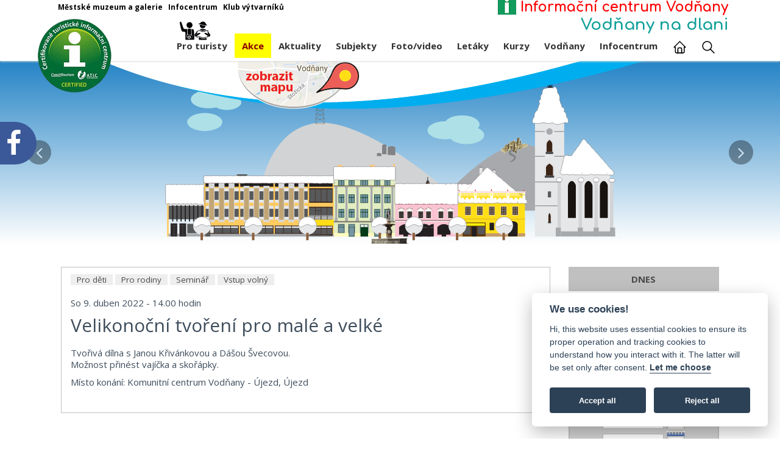

--- FILE ---
content_type: text/html; charset=UTF-8
request_url: https://www.infocentrumvodnany.cz/infocentrum/akce/45060-velikonocni-tvoreni-pro-male-a-velke
body_size: 155426
content:
<!DOCTYPE html>
<html lang="cs" class="no-js">
<script>
function posliDatumy(){
//alert("ok");
    var backurl = "/infocentrum/akce";
    var zd = document.getElementById('Datum_Zac').value;
    var kd = document.getElementById('Datum_Kon').value;
    if(kd == ""){kd = zd;}
    if(zd == ""){zd = kd;}
    //location.href = url+"?zd="+zd+"&kd="+kd+"#hor";
    location.href = backurl+"?zd="+zd+"&kd="+kd+"";
}
</script>
<!-- Head BEGIN -->
<head>
  <meta charset="utf-8">
  <title>Informační centrum Vodňany</title>

  <meta content="width=device-width, initial-scale=1.0" name="viewport">
  <meta http-equiv="X-UA-Compatible" content="IE=edge,chrome=1">

<meta name="description" content="Informační centrum Vodňany, přehled - akce, subjekty, kurzy, atd. Vodňany na dlani." />
<meta name="keywords" content="vodňany, vodnany, info, infocentrum, Informační centrum, stravovani, ubytovani" />
<meta http-equiv="imagetoolbar" content="no" />
<meta name="robots" content="index,follow" />
<meta name="googlebot" content="index, follow" />
<meta name="format-detection" content="telephone=no">

<meta name="google-site-verification" content="oyNL_Xcpyd1zEYI3djah2r1TmiLmNCfVE8gU4w-EL9U" />

<meta property="og:title" content="Informační centrum Vodňany" />
<meta property="og:type" content="website" />
<meta property="og:site_name" content="Informační centrum Vodňany" />
<meta property="og:description" content="Vodňany na dlani. Vše o Vodňanech..." />
<meta property="og:url" content="//www.infocentrumvodnany.cz/infocentrum/akce/45060-velikonocni-tvoreni-pro-male-a-velke" />
    <meta property="og:image" content="//www.infocentrumvodnany.cz/www_mic/pic/ruka-01.png" />
<meta property="og:latitude" content="49.1480767368906"/>
<meta property="og:longitude" content="14.17649656534195"/>
<meta property="og:street-address" content="nám. Svobody 18" />
<meta property="og:locality" content="Vodňany" />
<meta property="og:postal-code" content="389 01" />
<meta property="og:country-name" content="Česká republika" />

<!--meta property="fb:app_id" content="966242223397117"/-->

<link rel="shortcut icon" href="https://www.infocentrumvodnany.cz/www_mic/favicon.ico" />


<link rel="dns-prefetch" href="//fonts.googleapis.com">

<link rel='canonical' href='https://www.infocentrumvodnany.cz/infocentrum/akce/45060-velikonocni-tvoreni-pro-male-a-velke' /><link rel="preload" href="//fonts.googleapis.com/css?family=Open+Sans:300,400,600,700|PT+Sans+Narrow|Source+Sans+Pro:200,300,400,600,700,900&amp;subset=all&display=swap" as="style" onload="this.onload=null;this.rel='stylesheet'">
<link rel="preload" href="//fonts.googleapis.com/css?family=Comfortaa:300,400,700&subset=latin-ext&display=swap" as="style" onload="this.onload=null;this.rel='stylesheet'">
<link rel="preload" href="//fonts.googleapis.com/css?family=Marck+Script&subset=latin-ext&display=swap" as="style" onload="this.onload=null;this.rel='stylesheet'">




  <!-- Global styles START -->          
  <link href="/assets/plugins/font-awesome/css/font-awesome.min.css" rel="stylesheet">
  <link href="/assets/plugins/bootstrap/css/bootstrap.min.css" rel="stylesheet">
  <!-- Global styles END --> 
   
  <!-- Page level plugin styles START -->
  <link href="/assets/pages/css/animate.css" rel="stylesheet">
  <link href="/assets/plugins/fancybox/source/jquery.fancybox.css" rel="stylesheet">
  <link href="/assets/plugins/owl.carousel/assets/owl.carousel.css" rel="stylesheet">
  <!-- Page level plugin styles END -->

  <!-- Theme styles START -->

  <link href="/assets/pages/css/components.css" rel="stylesheet">
  <link href="/assets/pages/css/slider.css" rel="stylesheet">
  <link href="/assets/corporate/css/style.css" rel="stylesheet">
  <link href="/assets/corporate/css/style-responsive.css" rel="stylesheet">
  <link href="/assets/corporate/css/themes/red.css" rel="stylesheet" id="style-color">
  <link href="/assets/corporate/css/custom.css" rel="stylesheet">
  <link href="/assets/corporate/css/common16.css" rel="stylesheet">
  <link href="/www_mic/stone/css/main_info16.css" rel="stylesheet">
  <link rel="stylesheet" media="all and (min-width:993px)" href="/assets/corporate/css/custom_desktop.css" />
  <link rel="stylesheet" media="all and (max-width:992px)" href="/assets/corporate/css/custom_mobile.css" />
  <link rel="stylesheet" type="text/css" href="/www_mic/stone/css/print.css" />
  <!-- Theme styles END -->

      <link rel="stylesheet" href="//code.jquery.com/ui/1.11.4/themes/smoothness/jquery-ui.css">
      <script src="/assets/plugins/jquery.min.js"></script>
      <script src="//code.jquery.com/ui/1.11.4/jquery-ui.js"></script>

<script src="/www_mic/stone/js/mymain.js"></script>

  <link rel="stylesheet" type="text/css" href="/system/TooltipStylesInspiration/css/tooltip-classic.css" />

        
</head>
<!-- Head END -->


<!-- Google tag (gtag.js) -->
<script type="text/plain" data-cookiecategory="analytics" async src="https://www.googletagmanager.com/gtag/js?id=G-K1E58YGWZD"></script>
<script type="text/plain" data-cookiecategory="analytics">
  window.dataLayer = window.dataLayer || [];
  function gtag(){dataLayer.push(arguments);}
  gtag('js', new Date());

  gtag('config', 'G-K1E58YGWZD');
</script>


<body class="corporate">
<div id="skiptocontent"><a href="#main-content" role="navigation" aria-label="Na hlavní obsah">Na hlavní obsah</a></div><div role="complementary" tabindex="0" class="btn btn-primary btn-back-to-top hidden-print">TOP</div><div id='svgresult' class='hidden-print'>odpověď</div><div class="header hidden-print">
      <div class="container">
      <div class="col-md-12 col-sm-12">
      <header><div id='topmenu'><div style='margin-left:10px;' class='top-menu'><a rel='prerender noreferrer' target='_blank' href='//www.muzeumvodnany.cz?lg=cs' title='Městské muzeum a galerie' aria-label='Otevře v novém okně'>Městské muzeum a galerie</a>&nbsp;&nbsp;&nbsp;<a rel='prerender noreferrer' href='//www.infocentrumvodnany.cz?lg=cs' title='Infocentrum' aria-label='Otevře v novém okně'>Infocentrum</a>&nbsp;&nbsp;&nbsp;<a rel='prerender noreferrer' target='_blank' href='//artclub.vodnany.net' title='Klub výtvarníků' aria-label='Otevře v novém okně'>Klub výtvarníků</a>&nbsp;&nbsp;&nbsp;</div></div><h1 class="mainnazev"><a href="/?lg=cs"><img src="[data-uri]" class="img-myresponsive" alt=""> Informační centrum Vodňany</a></h1><div class='mainmotto'><h2>Vodňany na dlani</h2></div><a href="javascript:void(0);" class="mobi-toggler" title="zobrazit/skrýt menu"><i class="fa fa-bars"></i></a><div id='atic'><a href='/infocentrum/profil'><img src='/pic/ctic.png' alt='Profil infocentra' border='0' /></a></div></header><nav><div class='vystup_menu' style='clear:both;'><div class="header-navigation pull-right font-transform-inherit"><ul class="ul_main"><li id="l_2344" class="dropdown li_4 dropdown-megamenu proturisty"><a data-toggle="dropdown" data-target="#" href="javascript:;" id="a_2344" aria-haspopup="true" aria-expanded="false"><img src="/pic/changeable/icon-turista.png" alt="turista" /> Pro turisty</a><ul id="u_2344" class="dropdown-menu ul_4"><div class="turist-mega-menu"><div class='nadpisvturmenua'>turistické 'přímo za nosem'</div> <div class='divprimo'><div class='turmainlist'><a href='/infocentrum/subjekty/k16'>jídlo</a></div> <div class='turmainlist'><a href='/infocentrum/subjekty/k17'>ubytování</a></div> <div class='turmainlist'><a href='/infocentrum/subjekty/k30'>půjčovny</a></div> <div class='turmainlist'><a href='/infocentrum/subjekty/k59'>parkování</a></div> <div class='turmainlist'><a href='/infocentrum/dulezite-informace'>pomoc</a></div> <div style='clear:both;'></div> </div><div style='clear:both;'></div><br /><br /> <div class='nadpisvturmenu'>tipy na výlet</div> <div class='divtipynavylet'><div class='turmainlist'><a href='/infocentrum/subjekty/k32'>(cyklo)trasy</a></div> <div class='turmainlist'><a href='/infocentrum/subjekty/k37'>agroturistika</a></div> <div class='turmainlist'><a href='/infocentrum/subjekty/k2'>církevní turistika</a></div> <div class='turmainlist'><a href='/infocentrum/subjekty/k6'>s dětmi</a></div> <div class='turmainlist'><a href='/infocentrum/subjekty/k12'>do přírody</a></div> <div class='turmainlist'><a href='/infocentrum/subjekty/k11'>pamětihodnosti</a></div> <div class='turmainlist'><a href='/infocentrum/subjekty/k60'>monumenty</a></div> <div class='turmainlist'><a href='/infocentrum/subjekty/k58'>rozhledny</a></div> <div class='turmainlist'><a href='/infocentrum/subjekty/k7'>kultura</a></div> <div class='turmainlist'><a href='/infocentrum/subjekty/k8'>obce</a></div> <div class='turmainlist'><a href='/infocentrum/subjekty/k15'>sport</a></div> <div class='turmainlist'><a href='/infocentrum/subjekty/k38'>koupání</a></div> <div style='clear:both;'></div> </div><div style='clear:both;'></div><br /><br /> <div class='nadpisvturmenub'>rybařina</div> <div class='divrybarina'><div class='turmainlist'><a href='/infocentrum/subjekty/?keyword=povolenky'>povolenky</a></div> <div class='turmainlist'><a href='/infocentrum/subjekty/k57'>vody</a></div> <div class='turmainlist'><a href='/infocentrum/subjekty/k54?keyword=škola'>školy</a></div> <div class='turmainlist'><a href='/infocentrum/subjekty/?keyword=ryb%C3%AD+speciality'>ňam ňam</a></div> <div class='turmainlist'><a href='/infocentrum/subjekty/?keyword=ryb%C3%A1%C5%99sk%C3%A9+pot%C5%99eby'>potřeby</a></div> <div class='turmainlist'><a href='http://www.rybarskedny.cz' target='_blank'>Vodňanské rybářské dny ^</a></div> <div style='clear:both;'></div> </div><br /><br /></div></ul></li><li id="l_2682" class="li_5"><a href="/infocentrum/akce16"  style="color:darkred;background-color:yellow;" >Akce</a></li><li id="l_2683" class="li_5"><a href="/infocentrum/aktuality16" >Aktuality</a></li><li id="l_2684" class="li_5"><a href="/infocentrum/subjekty" >Subjekty</a></li><li id="l_2694" class="li_5"><a href="/infocentrum/foto-video16" >Foto/video</a></li><li id="l_2695" class="li_5"><a href="/infocentrum/letaky16" >Letáky</a></li><li id="l_2696" class="li_5"><a href="/infocentrum/kurzy16" >Kurzy</a></li><li id="l_2697" class="dropdown li_5"><a class="dropdown-toggle" data-toggle="dropdown" data-target="#" href="javascript:;" id="a_2697" aria-haspopup="true" aria-expanded="false" >Vodňany</a><ul id="u_2697" class="dropdown-menu ul_5"  ><li id="l_2705" class="li_6"><a href="/infocentrum/zakladni-informace" >Základní informace</a></li><li id="l_2706" class="li_6"><a href="/infocentrum/dulezite-informace" >Důležité informace</a></li></ul></li><li id="l_2698" class="dropdown li_5"><a class="dropdown-toggle" data-toggle="dropdown" data-target="#" href="javascript:;" id="a_2698" aria-haspopup="true" aria-expanded="false" >Infocentrum</a><ul id="u_2698" class="dropdown-menu ul_5"  ><li id="l_2743" class="li_6"><a href="/infocentrum/pujcovna-elektrokol" >Půjčovna elektrokol</a></li><li id="l_2700" class="li_6"><a href="/infocentrum/prodej" >Prodej</a></li><li id="l_2701" class="li_6"><a href="/infocentrum/vystavy" >Výstavy</a></li><li id="l_2702" class="li_6"><a href="/infocentrum/profil" >Profil a dokumenty</a></li><li id="l_2703" class="li_6"><a href="/infocentrum/oteviraci-doba16" >Otevírací doba</a></li><li id="l_2704" class="li_6"><a href="/infocentrum/kontakt16" >Kontakt</a></li></ul></li><li id="l_2699" class="li_5"><a href="/infocentrum/" ><img src="/actlay/img/ico-home.svg" height="25" width="25" alt="Titulní"></a></li>
           <li class="menu-search li_5" title="Hledat">
              
              <div class="search-btn"><a href="javascript:;"><img src="/actlay/img/ico-hledat.svg" height="25" width="25" alt="Hledat"></a></div>
              
              <div class="search-box">
              
                <form action="https://www.infocentrumvodnany.cz/infocentrum/hledat-info16" id="cse-search-box">
                  <div id="div-gsearch">
                    <div><label for="q" id="mysearchLabel">Vyhledávání</label></div>
                    <input type="hidden" name="cx" value="015169537600836327687:u0x8qnkihxo" />
                    <input type="hidden" name="cof" value="FORID:9" />
                    <input type="hidden" name="ie" value="UTF-8" />
                    <input type="text" name="q" id="q" autocomplete="off" size="31" placeholder=" hledat ..." />
                    <div class="input-group-btnX">
                    <button class="btn btn-primary" type="submit">Hledej</button>
                    </div>
                    <!--<input type="image" name="sa" id="sa" src="/pic/blank.gif" />-->
                  </div>
                </form>
    
              </div> 
            </li>
     </ul></ul></div></div></nav></div></div></div><div class="hornivlna" role="img" aria-label="vlna"></div><div class="flipmapdowncss hidden-print"><a href="/common/geoxml3/gmap3xml2.php?lg=cs&amp;keyword=&amp;ida_skupiny=X&amp;radius=" target="_blank" aria-label="Mapa v novém okně"><img src="/www_mic/pic/namap.png" alt="Zobrazit místa na mapě"></a></div><banner class='hidden-print'>
   <!-- BEGIN SLIDER -->
    <div class="page-slider hidden-print">
        <div id="carousel-example-generic" class="carousel slide carousel-slider" aria-label="Vodňanské náměstí">
        <!-- Indicators --><ol class="carousel-indicators carousel-indicators-frontend">
                <li data-target="#carousel-example-generic" data-slide-to="0" class="active"></li>
                <li data-target="#carousel-example-generic" data-slide-to="1"></li>
                <li data-target="#carousel-example-generic" data-slide-to="2"></li>
                <li data-target="#carousel-example-generic" data-slide-to="3"></li>
            </ol>

            <!-- Wrapper for slides -->
            <div class="carousel-inner" role="img" aria-label="Náměstí">
                <!-- First slide -->

                <div id="slide1" role="img" aria-label="západ" class="item carousel-item-eight active"><div class="containerb"><svg xmlns="http://www.w3.org/2000/svg" xmlns:xlink="http://www.w3.org/1999/xlink" viewBox="0 0 3922.48 1567.87"><defs><style>.cls-1{isolation:isolate;}.cls-2{fill:#a7a9ac;}.cls-17,.cls-24,.cls-25,.cls-3,.cls-31,.cls-39,.cls-40,.cls-41,.cls-58,.cls-60{fill:none;}.cls-3{stroke:#e6e7e8;}.cls-17,.cls-24,.cls-25,.cls-28,.cls-3,.cls-31,.cls-39,.cls-40,.cls-41,.cls-49,.cls-57,.cls-58,.cls-59,.cls-61{stroke-miterlimit:10;}.cls-16,.cls-4{fill:#d1d3d4;}.cls-5{fill:#58595b;}.cls-6{fill:#ffca5f;}.cls-7{fill:#231f20;}.cls-8{fill:#e6e7e8;}.cls-9{fill:#d8d9da;}.cls-10{fill:#c1a574;}.cls-11{fill:#ac2024;}.cls-12{fill:#3c2415;}.cls-13{fill:#6d6e71;}.cls-14{fill:#ffde17;}.cls-15{fill:#939598;}.cls-16{opacity:0.71;}.cls-17,.cls-28,.cls-61{stroke:#6d6e71;}.cls-17{stroke-width:0.5px;}.cls-18{fill:#8b5e3c;}.cls-19{fill:#aee0e8;}.cls-20{fill:#414042;}.cls-21{fill:#f9c3d2;}.cls-22{fill:#d61f2c;}.cls-23,.cls-28,.cls-61{fill:#fff;}.cls-24{stroke:#603913;}.cls-24,.cls-25{stroke-width:5px;}.cls-25,.cls-50{stroke:#fff;}.cls-26{fill:#aa1e51;}.cls-27{fill:#ed1c24;}.cls-28,.cls-39{stroke-width:3px;}.cls-29{fill:#603913;}.cls-30,.cls-32{fill:#fff200;}.cls-31{stroke:#be1e2d;}.cls-32{opacity:0.7;}.cls-33{fill:#cc202a;}.cls-34{fill:#d2b42a;}.cls-35{fill:#c49a6c;}.cls-36{fill:#808285;}.cls-37{fill:#181310;}.cls-38{fill:#151419;}.cls-39,.cls-49{stroke:#231f20;}.cls-40{stroke:#bcbec0;}.cls-41{stroke:#58595b;stroke-width:4px;}.cls-42{fill:#e2edc1;}.cls-43{fill:#003a17;}.cls-44{fill:#9e1f63;}.cls-45{fill:#574109;}.cls-46{fill:#fec77c;}.cls-47{fill:#7895a4;}.cls-48{fill:#fffac0;}.cls-49{fill:#754c29;}.cls-50{fill:#006838;}.cls-51{fill:#ccbf8b;}.cls-52{fill:#917e4f;}.cls-53{fill:#a79a6c;}.cls-54{fill:#4d4024;}.cls-55{fill:#7b6437;}.cls-56{opacity:0.46;mix-blend-mode:overlay;fill:url(#Nepojmenovaný_přechod_4);}.cls-57{fill:#ef4136;stroke:#ef4136;}.cls-57,.cls-58,.cls-59,.cls-60{stroke-width:2px;}.cls-58,.cls-59,.cls-60{stroke:#754c29;}.cls-59{fill:#9b8579;}.cls-60{stroke-linecap:round;stroke-linejoin:round;}</style><linearGradient id='Nepojmenovaný_přechod_4'  x1="1360.08" y1="291.23" x2="1360.08" y2="512.63" gradientUnits="userSpaceOnUse"><stop offset="0" stop-color="#2484c6"/><stop offset="1" stop-color="#71afda"/></linearGradient></defs><title>Datový zdroj 1</title><g class="cls-1"><g  data-name="Vrstva 2"><g  data-name="Vrstva 1"><path  class="cls-2" d="M3487.15,1284.05s-59.3-534.2-364.57-568.89-810.85,568.89-810.85,568.89Z"/><rect class="cls-3" x="0.5" y="1504.38" width="62.99" height="62.99"/><rect class="cls-3" x="3859" y="1504.38" width="62.99" height="62.99"/><path  data-name="kopec" class="cls-4" d="M848.34,1105.42S928.83,566.92,1343.21,532s1100.65,573.47,1100.65,573.47Z"/><g id='_820' class='namsvg'  data-name="820"><rect class="cls-5" x="372.67" y="1049.38" width="1109.82" height="455.57"/><rect class="cls-6" x="372.67" y="1362.45" width="1109.82" height="50.84"/><rect class="cls-6" x="372.67" y="1078.38" width="1109.82" height="14.09"/><rect class="cls-7" x="372.67" y="1049.38" width="1109.82" height="29.04"/><rect class="cls-6" x="1255.37" y="1215.88" width="227.11" height="36.42"/><rect class="cls-8" x="379.27" y="1092.47" width="876.1" height="25.91"/><rect class="cls-8" x="379.27" y="1191.51" width="876.1" height="25.91"/><rect class="cls-6" x="379.27" y="1217.42" width="876.1" height="25.91"/><rect class="cls-8" x="379.27" y="1337.42" width="876.1" height="25.91"/><rect class="cls-8" x="379.27" y="1242.97" width="876.1" height="25.91"/><rect class="cls-9" x="1175.13" y="1049.38" width="51" height="333"/><rect class="cls-10" x="1180.38" y="1092.47" width="40.5" height="269.99"/><rect class="cls-9" x="1089.63" y="1049.38" width="51" height="333"/><rect class="cls-10" x="1094.88" y="1092.47" width="40.5" height="269.99"/><rect class="cls-9" x="1004.14" y="1049.38" width="51" height="333"/><rect class="cls-10" x="1009.39" y="1092.47" width="40.5" height="269.99"/><rect class="cls-9" x="576.66" y="1049.38" width="51" height="333"/><rect class="cls-10" x="581.91" y="1092.47" width="40.5" height="269.99"/><rect class="cls-9" x="491.16" y="1049.38" width="51" height="333"/><rect class="cls-10" x="496.41" y="1092.47" width="40.5" height="269.99"/><rect class="cls-9" x="405.67" y="1049.38" width="51" height="333"/><rect class="cls-10" x="410.92" y="1092.47" width="40.5" height="269.99"/><rect class="cls-9" x="875.89" y="1071.38" width="51" height="311"/><rect class="cls-10" x="881.14" y="1092.47" width="40.5" height="269.99"/><rect class="cls-9" x="790.4" y="1071.38" width="51" height="311"/><rect class="cls-10" x="795.65" y="1092.47" width="40.5" height="269.99"/><rect class="cls-9" x="704.9" y="1071.38" width="51" height="311"/><rect class="cls-10" x="710.15" y="1092.47" width="40.5" height="269.99"/><rect class="cls-6" x="1469.05" y="1049.38" width="13.44" height="457"/><rect class="cls-6" x="1255.37" y="1049.38" width="13.44" height="457"/><rect class="cls-6" x="961.39" y="1049.38" width="13.44" height="457"/><rect class="cls-6" x="663.61" y="1049.38" width="13.44" height="457"/><rect class="cls-5" x="648.15" y="972.47" width="88.5" height="28.5"/><rect class="cls-6" x="365.84" y="1049.38" width="13.44" height="457"/><rect class="cls-7" x="49.49" y="1078.38" width="316.35" height="148.5"/><rect class="cls-11" x="62.49" y="1105.42" width="303.35" height="121.46"/><rect class="cls-8" x="84.32" y="1118.38" width="48.67" height="79.67"/><rect class="cls-5" x="94.65" y="1136.71" width="28" height="61.33"/><rect class="cls-8" x="159.65" y="1118.38" width="48.67" height="79.67"/><rect class="cls-5" x="169.99" y="1136.71" width="28" height="61.33"/><rect class="cls-7" x="159.65" y="1194.71" width="48.67" height="3.33"/><rect class="cls-8" x="231.65" y="1118.38" width="48.67" height="79.67"/><rect class="cls-5" x="241.99" y="1136.71" width="28" height="61.33"/><rect class="cls-7" x="231.65" y="1194.71" width="48.67" height="3.33"/><rect class="cls-8" x="302.16" y="1118.38" width="48.67" height="79.67"/><rect class="cls-5" x="312.49" y="1136.71" width="28" height="61.33"/><rect class="cls-7" x="302.16" y="1194.71" width="48.67" height="3.33"/><rect class="cls-8" x="63.01" y="1226.88" width="302.3" height="16.46"/><rect class="cls-5" x="62.49" y="1242.97" width="302.83" height="115.43"/><rect class="cls-6" x="49.49" y="1226.88" width="13.44" height="279.5"/><rect class="cls-7" x="93.49" y="1238.05" width="9.33" height="139.33"/><rect class="cls-7" x="129.33" y="1238.05" width="9.33" height="139.33"/><rect class="cls-7" x="165.18" y="1238.05" width="9.33" height="139.33"/><rect class="cls-7" x="201.03" y="1238.05" width="9.33" height="139.33"/><rect class="cls-7" x="236.87" y="1238.05" width="9.33" height="139.33"/><rect class="cls-7" x="272.72" y="1238.05" width="9.33" height="139.33"/><rect class="cls-7" x="308.57" y="1238.05" width="9.33" height="139.33"/><rect class="cls-7" x="344.41" y="1238.05" width="9.33" height="139.33"/><rect class="cls-8" x="218.15" y="1393.8" width="114" height="88.05"/><rect class="cls-7" x="79.49" y="1393.8" width="57.33" height="112.58"/><rect class="cls-5" x="222.82" y="1397.41" width="104.67" height="80.84"/><rect class="cls-7" x="84.32" y="1194.71" width="48.67" height="3.33"/><polygon class="cls-11" points="1486.7 988.97 379.36 988.97 365.84 1049.38 1486.7 1049.38 1486.7 988.97"/><rect class="cls-2" x="365.31" y="1481.85" width="903.49" height="24.53"/><rect class="cls-2" x="1469.05" y="1481.85" width="13.44" height="24.53" transform="translate(2951.54 2988.23) rotate(180)"/><rect class="cls-8" x="384.09" y="1418.05" width="274.62" height="14.18"/><rect class="cls-8" x="681.93" y="1418.05" width="274.62" height="14.18"/><rect class="cls-8" x="977.79" y="1418.05" width="274.62" height="14.18"/><rect class="cls-8" x="384.09" y="1418.05" width="66.29" height="59.05"/><rect class="cls-12" x="974.82" y="1413.3" width="280.55" height="4.75"/><rect class="cls-12" x="974.82" y="1477.1" width="280.55" height="4.75"/><rect class="cls-12" x="942.9" y="1445.18" width="68.59" height="4.75" transform="translate(2424.75 470.35) rotate(90)"/><rect class="cls-12" x="1218.61" y="1445.18" width="68.59" height="4.75" transform="translate(2700.46 194.65) rotate(90)"/><rect class="cls-12" x="1013.06" y="1445.18" width="68.59" height="4.75" transform="translate(2494.9 400.2) rotate(90)"/><rect class="cls-12" x="1083.19" y="1445.18" width="68.59" height="4.75" transform="translate(2565.04 330.06) rotate(90)"/><rect class="cls-12" x="1153.33" y="1445.18" width="68.59" height="4.75" transform="translate(2635.18 259.92) rotate(90)"/><rect class="cls-12" x="677.05" y="1413.3" width="284.34" height="4.75"/><rect class="cls-12" x="677.05" y="1477.1" width="284.34" height="4.75"/><rect class="cls-12" x="645.16" y="1445.14" width="68.59" height="4.81" transform="translate(2127.01 768.09) rotate(90)"/><rect class="cls-12" x="924.59" y="1445.14" width="68.59" height="4.81" transform="translate(2406.44 488.66) rotate(90)"/><rect class="cls-12" x="716.26" y="1445.14" width="68.59" height="4.81" transform="translate(2198.11 696.99) rotate(90)"/><rect class="cls-12" x="787.35" y="1445.14" width="68.59" height="4.81" transform="translate(2269.19 625.91) rotate(90)"/><rect class="cls-12" x="858.43" y="1445.14" width="68.59" height="4.81" transform="translate(2340.28 554.83) rotate(90)"/><rect class="cls-12" x="379.27" y="1413.3" width="284.34" height="4.75"/><rect class="cls-12" x="379.27" y="1477.1" width="284.34" height="4.75"/><rect class="cls-12" x="335.29" y="1457.24" width="92.79" height="4.81" transform="translate(1841.33 1077.97) rotate(90)"/><rect class="cls-12" x="626.82" y="1445.14" width="68.59" height="4.81" transform="translate(2108.66 786.44) rotate(90)"/><rect class="cls-12" x="418.49" y="1445.14" width="68.59" height="4.81" transform="translate(1900.33 994.77) rotate(90)"/><rect class="cls-12" x="489.57" y="1445.14" width="68.59" height="4.81" transform="translate(1971.42 923.68) rotate(90)"/><rect class="cls-12" x="560.66" y="1445.14" width="68.59" height="4.81" transform="translate(2042.5 852.6) rotate(90)"/><rect class="cls-12" x="382.77" y="1470.89" width="65.5" height="4.81" transform="translate(1888.81 1057.78) rotate(90)"/><rect class="cls-12" x="379.27" y="1440.55" width="38.65" height="4.81"/><rect class="cls-5" x="384.09" y="1445.37" width="29.02" height="60.68"/><rect class="cls-13" x="1268.81" y="1494.11" width="169.34" height="12.27"/><rect class="cls-8" x="1271.73" y="1418.9" width="194.35" height="16.71"/><rect class="cls-12" x="1269.63" y="1413.3" width="198.55" height="5.6"/><rect class="cls-12" x="1269.63" y="1488.51" width="198.55" height="5.6"/><rect class="cls-12" x="1230.88" y="1452" width="80.86" height="3.36" transform="translate(2724.99 182.38) rotate(90)"/><rect class="cls-12" x="1426" y="1452" width="80.86" height="3.36" transform="translate(2920.11 -12.74) rotate(90)"/><rect class="cls-12" x="1280.53" y="1452" width="80.86" height="3.36" transform="translate(2774.64 132.73) rotate(90)"/><rect class="cls-12" x="1330.16" y="1452" width="80.86" height="3.36" transform="translate(2824.28 83.09) rotate(90)"/><rect class="cls-12" x="1379.8" y="1452" width="80.86" height="3.36" transform="translate(2873.91 33.45) rotate(90)"/><rect class="cls-12" x="1269.63" y="1432.82" width="198.55" height="5.6"/><rect class="cls-12" x="1315.88" y="1462.61" width="60.86" height="2.15" transform="translate(2810 117.37) rotate(90)"/><rect class="cls-12" x="1269.63" y="1092.28" width="198.55" height="8.56"/><rect class="cls-12" x="1269.63" y="1207.32" width="198.55" height="8.56"/><rect class="cls-12" x="1209.47" y="1152.36" width="123.68" height="3.36" transform="translate(2425.35 -117.27) rotate(90)"/><rect class="cls-12" x="1404.59" y="1152.36" width="123.68" height="3.36" transform="translate(2620.47 -312.39) rotate(90)"/><rect class="cls-12" x="1259.12" y="1152.36" width="123.68" height="3.36" transform="translate(2475 -166.91) rotate(90)"/><rect class="cls-12" x="1308.75" y="1152.36" width="123.68" height="3.36" transform="translate(2524.63 -216.55) rotate(90)"/><rect class="cls-12" x="1358.39" y="1152.36" width="123.68" height="3.36" transform="translate(2574.27 -266.19) rotate(90)"/><rect class="cls-12" x="1269.63" y="1252.37" width="198.55" height="7.59"/><rect class="cls-12" x="1269.63" y="1354.27" width="198.55" height="7.59"/><rect class="cls-12" x="1216.53" y="1305.4" width="109.55" height="3.36" transform="translate(2578.39 35.77) rotate(90)"/><rect class="cls-12" x="1411.65" y="1305.4" width="109.55" height="3.36" transform="translate(2773.51 -159.35) rotate(90)"/><rect class="cls-12" x="1266.18" y="1305.4" width="109.55" height="3.36" transform="translate(2628.04 -13.88) rotate(90)"/><rect class="cls-12" x="1315.82" y="1305.4" width="109.55" height="3.36" transform="translate(2677.67 -63.51) rotate(90)"/><rect class="cls-12" x="1365.45" y="1305.4" width="109.55" height="3.36" transform="translate(2727.31 -113.15) rotate(90)"/><rect class="cls-12" x="1319.65" y="1283.21" width="50.94" height="3.18"/><rect class="cls-12" x="1305.91" y="1321.46" width="78.64" height="2.15" transform="translate(2667.77 -22.7) rotate(90)"/><rect class="cls-14" x="1255.37" y="1361.13" width="227.61" height="52.13"/><rect class="cls-15" x="1263.4" y="1322.54" width="212.37" height="4.18"/><rect class="cls-16" x="1263.4" y="1330.05" width="48.43" height="31.08"/><rect class="cls-16" x="1317.28" y="1330.05" width="48.43" height="31.08"/><rect class="cls-16" x="1372.95" y="1330.05" width="48.43" height="31.08"/><rect class="cls-16" x="1426.83" y="1330.05" width="48.43" height="31.08"/><rect class="cls-2" x="212.65" y="1481.85" width="153.19" height="24.53"/><rect class="cls-2" x="62.92" y="1481.85" width="16.56" height="24.53"/><rect class="cls-2" x="136.82" y="1481.85" width="18.67" height="24.53"/><rect class="cls-13" x="79.49" y="1413.61" width="57.33" height="2.07"/><circle class="cls-17" cx="82.86" cy="1397.22" r="3.15"/><circle class="cls-17" cx="82.86" cy="1403.52" r="3.15"/><circle class="cls-17" cx="82.86" cy="1410.08" r="3.15"/><circle class="cls-17" cx="89.16" cy="1397.22" r="3.15"/><circle class="cls-17" cx="89.16" cy="1403.52" r="3.15"/><circle class="cls-17" cx="89.16" cy="1410.08" r="3.15"/><circle class="cls-17" cx="95.46" cy="1397.22" r="3.15"/><circle class="cls-17" cx="95.46" cy="1403.52" r="3.15"/><circle class="cls-17" cx="95.46" cy="1410.08" r="3.15"/><circle class="cls-17" cx="101.76" cy="1397.22" r="3.15"/><circle class="cls-17" cx="101.76" cy="1403.52" r="3.15"/><circle class="cls-17" cx="101.76" cy="1410.08" r="3.15"/><circle class="cls-17" cx="108.06" cy="1397.22" r="3.15"/><circle class="cls-17" cx="108.06" cy="1403.52" r="3.15"/><circle class="cls-17" cx="108.06" cy="1410.08" r="3.15"/><circle class="cls-17" cx="114.36" cy="1397.22" r="3.15"/><circle class="cls-17" cx="114.36" cy="1403.52" r="3.15"/><circle class="cls-17" cx="114.36" cy="1410.08" r="3.15"/><circle class="cls-17" cx="120.66" cy="1397.22" r="3.15"/><circle class="cls-17" cx="120.66" cy="1403.52" r="3.15"/><circle class="cls-17" cx="120.66" cy="1410.08" r="3.15"/><circle class="cls-17" cx="126.96" cy="1397.22" r="3.15"/><circle class="cls-17" cx="126.96" cy="1403.52" r="3.15"/><circle class="cls-17" cx="126.96" cy="1410.08" r="3.15"/><circle class="cls-17" cx="133.26" cy="1397.22" r="3.15"/><circle class="cls-17" cx="133.26" cy="1403.52" r="3.15"/><circle class="cls-17" cx="133.26" cy="1410.08" r="3.15"/><circle class="cls-17" cx="82.86" cy="1419.12" r="3.15"/><circle class="cls-17" cx="82.86" cy="1425.42" r="3.15"/><circle class="cls-17" cx="82.86" cy="1431.98" r="3.15"/><circle class="cls-17" cx="89.16" cy="1419.12" r="3.15"/><circle class="cls-17" cx="89.16" cy="1425.42" r="3.15"/><circle class="cls-17" cx="89.16" cy="1431.98" r="3.15"/><circle class="cls-17" cx="95.46" cy="1419.12" r="3.15"/><circle class="cls-17" cx="95.46" cy="1425.42" r="3.15"/><circle class="cls-17" cx="95.46" cy="1431.98" r="3.15"/><circle class="cls-17" cx="101.76" cy="1419.12" r="3.15"/><circle class="cls-17" cx="101.76" cy="1425.42" r="3.15"/><circle class="cls-17" cx="101.76" cy="1431.98" r="3.15"/><circle class="cls-17" cx="108.06" cy="1419.12" r="3.15"/><circle class="cls-17" cx="108.06" cy="1425.42" r="3.15"/><circle class="cls-17" cx="108.06" cy="1431.98" r="3.15"/><circle class="cls-17" cx="114.36" cy="1419.12" r="3.15"/><circle class="cls-17" cx="114.36" cy="1425.42" r="3.15"/><circle class="cls-17" cx="114.36" cy="1431.98" r="3.15"/><circle class="cls-17" cx="120.66" cy="1419.12" r="3.15"/><circle class="cls-17" cx="120.66" cy="1425.42" r="3.15"/><circle class="cls-17" cx="120.66" cy="1431.98" r="3.15"/><circle class="cls-17" cx="126.96" cy="1419.12" r="3.15"/><circle class="cls-17" cx="126.96" cy="1425.42" r="3.15"/><circle class="cls-17" cx="126.96" cy="1431.98" r="3.15"/><circle class="cls-17" cx="133.26" cy="1419.12" r="3.15"/><circle class="cls-17" cx="133.26" cy="1425.42" r="3.15"/><circle class="cls-17" cx="133.26" cy="1431.98" r="3.15"/><circle class="cls-17" cx="82.86" cy="1438.28" r="3.15"/><circle class="cls-17" cx="82.86" cy="1444.58" r="3.15"/><circle class="cls-17" cx="82.86" cy="1451.14" r="3.15"/><circle class="cls-17" cx="89.16" cy="1438.28" r="3.15"/><circle class="cls-17" cx="89.16" cy="1444.58" r="3.15"/><circle class="cls-17" cx="89.16" cy="1451.14" r="3.15"/><circle class="cls-17" cx="95.46" cy="1438.28" r="3.15"/><circle class="cls-17" cx="95.46" cy="1444.58" r="3.15"/><circle class="cls-17" cx="95.46" cy="1451.14" r="3.15"/><circle class="cls-17" cx="101.76" cy="1438.28" r="3.15"/><circle class="cls-17" cx="101.76" cy="1444.58" r="3.15"/><circle class="cls-17" cx="101.76" cy="1451.14" r="3.15"/><circle class="cls-17" cx="108.06" cy="1438.28" r="3.15"/><circle class="cls-17" cx="108.06" cy="1444.58" r="3.15"/><circle class="cls-17" cx="108.06" cy="1451.14" r="3.15"/><circle class="cls-17" cx="114.36" cy="1438.28" r="3.15"/><circle class="cls-17" cx="114.36" cy="1444.58" r="3.15"/><circle class="cls-17" cx="114.36" cy="1451.14" r="3.15"/><circle class="cls-17" cx="120.66" cy="1438.28" r="3.15"/><circle class="cls-17" cx="120.66" cy="1444.58" r="3.15"/><circle class="cls-17" cx="120.66" cy="1451.14" r="3.15"/><circle class="cls-17" cx="126.96" cy="1438.28" r="3.15"/><circle class="cls-17" cx="126.96" cy="1444.58" r="3.15"/><circle class="cls-17" cx="126.96" cy="1451.14" r="3.15"/><circle class="cls-17" cx="133.26" cy="1438.28" r="3.15"/><circle class="cls-17" cx="133.26" cy="1444.58" r="3.15"/><circle class="cls-17" cx="133.26" cy="1451.14" r="3.15"/><circle class="cls-17" cx="82.86" cy="1457.43" r="3.15"/><circle class="cls-17" cx="82.86" cy="1463.73" r="3.15"/><circle class="cls-17" cx="82.86" cy="1470.29" r="3.15"/><circle class="cls-17" cx="89.16" cy="1457.43" r="3.15"/><circle class="cls-17" cx="89.16" cy="1463.73" r="3.15"/><circle class="cls-17" cx="89.16" cy="1470.29" r="3.15"/><circle class="cls-17" cx="95.46" cy="1457.43" r="3.15"/><circle class="cls-17" cx="95.46" cy="1463.73" r="3.15"/><circle class="cls-17" cx="95.46" cy="1470.29" r="3.15"/><circle class="cls-17" cx="101.76" cy="1457.43" r="3.15"/><circle class="cls-17" cx="101.76" cy="1463.73" r="3.15"/><circle class="cls-17" cx="101.76" cy="1470.29" r="3.15"/><circle class="cls-17" cx="108.06" cy="1457.43" r="3.15"/><circle class="cls-17" cx="108.06" cy="1463.73" r="3.15"/><circle class="cls-17" cx="108.06" cy="1470.29" r="3.15"/><circle class="cls-17" cx="114.36" cy="1457.43" r="3.15"/><circle class="cls-17" cx="114.36" cy="1463.73" r="3.15"/><circle class="cls-17" cx="114.36" cy="1470.29" r="3.15"/><circle class="cls-17" cx="120.66" cy="1457.43" r="3.15"/><circle class="cls-17" cx="120.66" cy="1463.73" r="3.15"/><circle class="cls-17" cx="120.66" cy="1470.29" r="3.15"/><circle class="cls-17" cx="126.96" cy="1457.43" r="3.15"/><circle class="cls-17" cx="126.96" cy="1463.73" r="3.15"/><circle class="cls-17" cx="126.96" cy="1470.29" r="3.15"/><circle class="cls-17" cx="133.26" cy="1457.43" r="3.15"/><circle class="cls-17" cx="133.26" cy="1463.73" r="3.15"/><circle class="cls-17" cx="133.26" cy="1470.29" r="3.15"/><circle class="cls-17" cx="82.86" cy="1476.59" r="3.15"/><circle class="cls-17" cx="82.86" cy="1482.89" r="3.15"/><circle class="cls-17" cx="82.86" cy="1489.45" r="3.15"/><circle class="cls-17" cx="89.16" cy="1476.59" r="3.15"/><circle class="cls-17" cx="89.16" cy="1482.89" r="3.15"/><circle class="cls-17" cx="89.16" cy="1489.45" r="3.15"/><circle class="cls-17" cx="95.46" cy="1476.59" r="3.15"/><circle class="cls-17" cx="95.46" cy="1482.89" r="3.15"/><circle class="cls-17" cx="95.46" cy="1489.45" r="3.15"/><circle class="cls-17" cx="101.76" cy="1476.59" r="3.15"/><circle class="cls-17" cx="101.76" cy="1482.89" r="3.15"/><circle class="cls-17" cx="101.76" cy="1489.45" r="3.15"/><circle class="cls-17" cx="108.06" cy="1476.59" r="3.15"/><circle class="cls-17" cx="108.06" cy="1482.89" r="3.15"/><circle class="cls-17" cx="108.06" cy="1489.45" r="3.15"/><circle class="cls-17" cx="114.36" cy="1476.59" r="3.15"/><circle class="cls-17" cx="114.36" cy="1482.89" r="3.15"/><circle class="cls-17" cx="114.36" cy="1489.45" r="3.15"/><circle class="cls-17" cx="120.66" cy="1476.59" r="3.15"/><circle class="cls-17" cx="120.66" cy="1482.89" r="3.15"/><circle class="cls-17" cx="120.66" cy="1489.45" r="3.15"/><circle class="cls-17" cx="126.96" cy="1476.59" r="3.15"/><circle class="cls-17" cx="126.96" cy="1482.89" r="3.15"/><circle class="cls-17" cx="126.96" cy="1489.45" r="3.15"/><circle class="cls-17" cx="133.26" cy="1476.59" r="3.15"/><circle class="cls-17" cx="133.26" cy="1482.89" r="3.15"/><circle class="cls-17" cx="133.26" cy="1489.45" r="3.15"/><circle class="cls-17" cx="82.86" cy="1489.19" r="3.15"/><circle class="cls-17" cx="82.86" cy="1495.49" r="3.15"/><circle class="cls-17" cx="82.86" cy="1502.04" r="3.15"/><circle class="cls-17" cx="89.16" cy="1489.19" r="3.15"/><circle class="cls-17" cx="89.16" cy="1495.49" r="3.15"/><circle class="cls-17" cx="89.16" cy="1502.04" r="3.15"/><circle class="cls-17" cx="95.46" cy="1489.19" r="3.15"/><circle class="cls-17" cx="95.46" cy="1495.49" r="3.15"/><circle class="cls-17" cx="95.46" cy="1502.04" r="3.15"/><circle class="cls-17" cx="101.76" cy="1489.19" r="3.15"/><circle class="cls-17" cx="101.76" cy="1495.49" r="3.15"/><circle class="cls-17" cx="101.76" cy="1502.04" r="3.15"/><circle class="cls-17" cx="108.06" cy="1489.19" r="3.15"/><circle class="cls-17" cx="108.06" cy="1495.49" r="3.15"/><circle class="cls-17" cx="108.06" cy="1502.04" r="3.15"/><circle class="cls-17" cx="114.36" cy="1489.19" r="3.15"/><circle class="cls-17" cx="114.36" cy="1495.49" r="3.15"/><circle class="cls-17" cx="114.36" cy="1502.04" r="3.15"/><circle class="cls-17" cx="120.66" cy="1489.19" r="3.15"/><circle class="cls-17" cx="120.66" cy="1495.49" r="3.15"/><circle class="cls-17" cx="120.66" cy="1502.04" r="3.15"/><circle class="cls-17" cx="126.96" cy="1489.19" r="3.15"/><circle class="cls-17" cx="126.96" cy="1495.49" r="3.15"/><circle class="cls-17" cx="126.96" cy="1502.04" r="3.15"/><circle class="cls-17" cx="133.26" cy="1489.19" r="3.15"/><circle class="cls-17" cx="133.26" cy="1495.49" r="3.15"/><circle class="cls-17" cx="133.26" cy="1502.04" r="3.15"/><rect class="cls-13" x="62.29" y="1459.48" width="91.73" height="2.07" transform="translate(1568.67 1352.36) rotate(90)"/><rect class="cls-7" x="155.49" y="1393.8" width="57.33" height="112.58"/><rect class="cls-13" x="155.49" y="1413.61" width="57.33" height="2.07"/><circle class="cls-17" cx="158.86" cy="1397.22" r="3.15"/><circle class="cls-17" cx="158.86" cy="1403.52" r="3.15"/><circle class="cls-17" cx="158.86" cy="1410.08" r="3.15"/><circle class="cls-17" cx="165.16" cy="1397.22" r="3.15"/><circle class="cls-17" cx="165.16" cy="1403.52" r="3.15"/><circle class="cls-17" cx="165.16" cy="1410.08" r="3.15"/><circle class="cls-17" cx="171.46" cy="1397.22" r="3.15"/><circle class="cls-17" cx="171.46" cy="1403.52" r="3.15"/><circle class="cls-17" cx="171.46" cy="1410.08" r="3.15"/><circle class="cls-17" cx="177.76" cy="1397.22" r="3.15"/><circle class="cls-17" cx="177.76" cy="1403.52" r="3.15"/><circle class="cls-17" cx="177.76" cy="1410.08" r="3.15"/><circle class="cls-17" cx="184.06" cy="1397.22" r="3.15"/><circle class="cls-17" cx="184.06" cy="1403.52" r="3.15"/><circle class="cls-17" cx="184.06" cy="1410.08" r="3.15"/><circle class="cls-17" cx="190.36" cy="1397.22" r="3.15"/><circle class="cls-17" cx="190.36" cy="1403.52" r="3.15"/><circle class="cls-17" cx="190.36" cy="1410.08" r="3.15"/><circle class="cls-17" cx="196.66" cy="1397.22" r="3.15"/><circle class="cls-17" cx="196.66" cy="1403.52" r="3.15"/><circle class="cls-17" cx="196.66" cy="1410.08" r="3.15"/><circle class="cls-17" cx="202.96" cy="1397.22" r="3.15"/><circle class="cls-17" cx="202.96" cy="1403.52" r="3.15"/><circle class="cls-17" cx="202.96" cy="1410.08" r="3.15"/><circle class="cls-17" cx="209.26" cy="1397.22" r="3.15"/><circle class="cls-17" cx="209.26" cy="1403.52" r="3.15"/><circle class="cls-17" cx="209.26" cy="1410.08" r="3.15"/><circle class="cls-17" cx="158.86" cy="1419.12" r="3.15"/><circle class="cls-17" cx="158.86" cy="1425.42" r="3.15"/><circle class="cls-17" cx="158.86" cy="1431.98" r="3.15"/><circle class="cls-17" cx="165.16" cy="1419.12" r="3.15"/><circle class="cls-17" cx="165.16" cy="1425.42" r="3.15"/><circle class="cls-17" cx="165.16" cy="1431.98" r="3.15"/><circle class="cls-17" cx="171.46" cy="1419.12" r="3.15"/><circle class="cls-17" cx="171.46" cy="1425.42" r="3.15"/><circle class="cls-17" cx="171.46" cy="1431.98" r="3.15"/><circle class="cls-17" cx="177.76" cy="1419.12" r="3.15"/><circle class="cls-17" cx="177.76" cy="1425.42" r="3.15"/><circle class="cls-17" cx="177.76" cy="1431.98" r="3.15"/><circle class="cls-17" cx="184.06" cy="1419.12" r="3.15"/><circle class="cls-17" cx="184.06" cy="1425.42" r="3.15"/><circle class="cls-17" cx="184.06" cy="1431.98" r="3.15"/><circle class="cls-17" cx="190.36" cy="1419.12" r="3.15"/><circle class="cls-17" cx="190.36" cy="1425.42" r="3.15"/><circle class="cls-17" cx="190.36" cy="1431.98" r="3.15"/><circle class="cls-17" cx="196.66" cy="1419.12" r="3.15"/><circle class="cls-17" cx="196.66" cy="1425.42" r="3.15"/><circle class="cls-17" cx="196.66" cy="1431.98" r="3.15"/><circle class="cls-17" cx="202.96" cy="1419.12" r="3.15"/><circle class="cls-17" cx="202.96" cy="1425.42" r="3.15"/><circle class="cls-17" cx="202.96" cy="1431.98" r="3.15"/><circle class="cls-17" cx="209.26" cy="1419.12" r="3.15"/><circle class="cls-17" cx="209.26" cy="1425.42" r="3.15"/><circle class="cls-17" cx="209.26" cy="1431.98" r="3.15"/><circle class="cls-17" cx="158.86" cy="1438.28" r="3.15"/><circle class="cls-17" cx="158.86" cy="1444.58" r="3.15"/><circle class="cls-17" cx="158.86" cy="1451.14" r="3.15"/><circle class="cls-17" cx="165.16" cy="1438.28" r="3.15"/><circle class="cls-17" cx="165.16" cy="1444.58" r="3.15"/><circle class="cls-17" cx="165.16" cy="1451.14" r="3.15"/><circle class="cls-17" cx="171.46" cy="1438.28" r="3.15"/><circle class="cls-17" cx="171.46" cy="1444.58" r="3.15"/><circle class="cls-17" cx="171.46" cy="1451.14" r="3.15"/><circle class="cls-17" cx="177.76" cy="1438.28" r="3.15"/><circle class="cls-17" cx="177.76" cy="1444.58" r="3.15"/><circle class="cls-17" cx="177.76" cy="1451.14" r="3.15"/><circle class="cls-17" cx="184.06" cy="1438.28" r="3.15"/><circle class="cls-17" cx="184.06" cy="1444.58" r="3.15"/><circle class="cls-17" cx="184.06" cy="1451.14" r="3.15"/><circle class="cls-17" cx="190.36" cy="1438.28" r="3.15"/><circle class="cls-17" cx="190.36" cy="1444.58" r="3.15"/><circle class="cls-17" cx="190.36" cy="1451.14" r="3.15"/><circle class="cls-17" cx="196.66" cy="1438.28" r="3.15"/><circle class="cls-17" cx="196.66" cy="1444.58" r="3.15"/><circle class="cls-17" cx="196.66" cy="1451.14" r="3.15"/><circle class="cls-17" cx="202.96" cy="1438.28" r="3.15"/><circle class="cls-17" cx="202.96" cy="1444.58" r="3.15"/><circle class="cls-17" cx="202.96" cy="1451.14" r="3.15"/><circle class="cls-17" cx="209.26" cy="1438.28" r="3.15"/><circle class="cls-17" cx="209.26" cy="1444.58" r="3.15"/><circle class="cls-17" cx="209.26" cy="1451.14" r="3.15"/><circle class="cls-17" cx="158.86" cy="1457.43" r="3.15"/><circle class="cls-17" cx="158.86" cy="1463.73" r="3.15"/><circle class="cls-17" cx="158.86" cy="1470.29" r="3.15"/><circle class="cls-17" cx="165.16" cy="1457.43" r="3.15"/><circle class="cls-17" cx="165.16" cy="1463.73" r="3.15"/><circle class="cls-17" cx="165.16" cy="1470.29" r="3.15"/><circle class="cls-17" cx="171.46" cy="1457.43" r="3.15"/><circle class="cls-17" cx="171.46" cy="1463.73" r="3.15"/><circle class="cls-17" cx="171.46" cy="1470.29" r="3.15"/><circle class="cls-17" cx="177.76" cy="1457.43" r="3.15"/><circle class="cls-17" cx="177.76" cy="1463.73" r="3.15"/><circle class="cls-17" cx="177.76" cy="1470.29" r="3.15"/><circle class="cls-17" cx="184.06" cy="1457.43" r="3.15"/><circle class="cls-17" cx="184.06" cy="1463.73" r="3.15"/><circle class="cls-17" cx="184.06" cy="1470.29" r="3.15"/><circle class="cls-17" cx="190.36" cy="1457.43" r="3.15"/><circle class="cls-17" cx="190.36" cy="1463.73" r="3.15"/><circle class="cls-17" cx="190.36" cy="1470.29" r="3.15"/><circle class="cls-17" cx="196.66" cy="1457.43" r="3.15"/><circle class="cls-17" cx="196.66" cy="1463.73" r="3.15"/><circle class="cls-17" cx="196.66" cy="1470.29" r="3.15"/><circle class="cls-17" cx="202.96" cy="1457.43" r="3.15"/><circle class="cls-17" cx="202.96" cy="1463.73" r="3.15"/><circle class="cls-17" cx="202.96" cy="1470.29" r="3.15"/><circle class="cls-17" cx="209.26" cy="1457.43" r="3.15"/><circle class="cls-17" cx="209.26" cy="1463.73" r="3.15"/><circle class="cls-17" cx="209.26" cy="1470.29" r="3.15"/><circle class="cls-17" cx="158.86" cy="1476.59" r="3.15"/><circle class="cls-17" cx="158.86" cy="1482.89" r="3.15"/><circle class="cls-17" cx="158.86" cy="1489.45" r="3.15"/><circle class="cls-17" cx="165.16" cy="1476.59" r="3.15"/><circle class="cls-17" cx="165.16" cy="1482.89" r="3.15"/><circle class="cls-17" cx="165.16" cy="1489.45" r="3.15"/><circle class="cls-17" cx="171.46" cy="1476.59" r="3.15"/><circle class="cls-17" cx="171.46" cy="1482.89" r="3.15"/><circle class="cls-17" cx="171.46" cy="1489.45" r="3.15"/><circle class="cls-17" cx="177.76" cy="1476.59" r="3.15"/><circle class="cls-17" cx="177.76" cy="1482.89" r="3.15"/><circle class="cls-17" cx="177.76" cy="1489.45" r="3.15"/><circle class="cls-17" cx="184.06" cy="1476.59" r="3.15"/><circle class="cls-17" cx="184.06" cy="1482.89" r="3.15"/><circle class="cls-17" cx="184.06" cy="1489.45" r="3.15"/><circle class="cls-17" cx="190.36" cy="1476.59" r="3.15"/><circle class="cls-17" cx="190.36" cy="1482.89" r="3.15"/><circle class="cls-17" cx="190.36" cy="1489.45" r="3.15"/><circle class="cls-17" cx="196.66" cy="1476.59" r="3.15"/><circle class="cls-17" cx="196.66" cy="1482.89" r="3.15"/><circle class="cls-17" cx="196.66" cy="1489.45" r="3.15"/><circle class="cls-17" cx="202.96" cy="1476.59" r="3.15"/><circle class="cls-17" cx="202.96" cy="1482.89" r="3.15"/><circle class="cls-17" cx="202.96" cy="1489.45" r="3.15"/><circle class="cls-17" cx="209.26" cy="1476.59" r="3.15"/><circle class="cls-17" cx="209.26" cy="1482.89" r="3.15"/><circle class="cls-17" cx="209.26" cy="1489.45" r="3.15"/><circle class="cls-17" cx="158.86" cy="1489.19" r="3.15"/><circle class="cls-17" cx="158.86" cy="1495.49" r="3.15"/><circle class="cls-17" cx="158.86" cy="1502.04" r="3.15"/><circle class="cls-17" cx="165.16" cy="1489.19" r="3.15"/><circle class="cls-17" cx="165.16" cy="1495.49" r="3.15"/><circle class="cls-17" cx="165.16" cy="1502.04" r="3.15"/><circle class="cls-17" cx="171.46" cy="1489.19" r="3.15"/><circle class="cls-17" cx="171.46" cy="1495.49" r="3.15"/><circle class="cls-17" cx="171.46" cy="1502.04" r="3.15"/><circle class="cls-17" cx="177.76" cy="1489.19" r="3.15"/><circle class="cls-17" cx="177.76" cy="1495.49" r="3.15"/><circle class="cls-17" cx="177.76" cy="1502.04" r="3.15"/><circle class="cls-17" cx="184.06" cy="1489.19" r="3.15"/><circle class="cls-17" cx="184.06" cy="1495.49" r="3.15"/><circle class="cls-17" cx="184.06" cy="1502.04" r="3.15"/><circle class="cls-17" cx="190.36" cy="1489.19" r="3.15"/><circle class="cls-17" cx="190.36" cy="1495.49" r="3.15"/><circle class="cls-17" cx="190.36" cy="1502.04" r="3.15"/><circle class="cls-17" cx="196.66" cy="1489.19" r="3.15"/><circle class="cls-17" cx="196.66" cy="1495.49" r="3.15"/><circle class="cls-17" cx="196.66" cy="1502.04" r="3.15"/><circle class="cls-17" cx="202.96" cy="1489.19" r="3.15"/><circle class="cls-17" cx="202.96" cy="1495.49" r="3.15"/><circle class="cls-17" cx="202.96" cy="1502.04" r="3.15"/><circle class="cls-17" cx="209.26" cy="1489.19" r="3.15"/><circle class="cls-17" cx="209.26" cy="1495.49" r="3.15"/><circle class="cls-17" cx="209.26" cy="1502.04" r="3.15"/><rect class="cls-13" x="138.29" y="1459.48" width="91.73" height="2.07" transform="translate(1644.67 1276.36) rotate(90)"/></g><circle class="cls-8" cx="1255.37" cy="1413.9" r="76.48"/><rect class="cls-18" x="1242.41" y="1474.89" width="21" height="62.99"/><ellipse class="cls-19" cx="404.04" cy="329.18" rx="151" ry="77.56"/><ellipse class="cls-19" cx="561.94" cy="356.29" rx="124.15" ry="63.77"/><ellipse class="cls-19" cx="372.67" cy="524.58" rx="151" ry="77.56"/><ellipse class="cls-19" cx="2433.65" cy="595.25" rx="151" ry="77.56"/><ellipse class="cls-19" cx="2618.4" cy="636.15" rx="151" ry="77.56"/><ellipse class="cls-19" cx="2578.65" cy="545.14" rx="151" ry="77.56"/><g id='_818' class='namsvg'  data-name="818"><rect class="cls-12" x="2269.49" y="1041.38" width="30.67" height="24.33"/><path class="cls-20" d="M2279.15,1022.71h12.34s.4,5.18,1.2,6.9c1.36,2.94,7.46,11.77,7.46,11.77h-30.66l7.89-11.39Z"/><rect class="cls-20" x="2281.96" y="996.38" width="5.53" height="29.33"/><rect class="cls-21" x="2003.99" y="1228.38" width="540.5" height="278"/><rect class="cls-22" x="2003.99" y="1055.88" width="540.5" height="174.5"/><rect class="cls-7" x="2202.49" y="1292.38" width="38" height="55"/><rect class="cls-7" x="2367.49" y="1426.38" width="112" height="64"/><path class="cls-7" d="M2367.49,1426.38s21-26.18,56-26.17,56,26.17,56,26.17Z"/><rect class="cls-7" x="2039.49" y="1426.38" width="112" height="64"/><path class="cls-7" d="M2039.49,1426.38s21-26.18,56-26.17,56,26.17,56,26.17Z"/><rect class="cls-7" x="2200.49" y="1429.6" width="112" height="76.78"/><path class="cls-7" d="M2200.49,1429.6s21-31.4,56-31.39,56,31.39,56,31.39Z"/><rect class="cls-7" x="2178.49" y="1429.6" width="56" height="76.78"/><path class="cls-7" d="M2178.49,1398.21c35,0,56,31.39,56,31.39h-56"/><path class="cls-7" d="M2336.49,1429.6h-56s21-31.4,56-31.39"/><rect class="cls-7" x="2280.49" y="1429.6" width="56" height="76.78"/><rect class="cls-7" x="2404.49" y="1426.88" width="38" height="79.5"/><rect class="cls-7" x="2076.49" y="1426.88" width="38" height="79.5"/><rect class="cls-12" x="2003.99" y="1367.38" width="540.5" height="5"/><rect class="cls-23" x="2003.99" y="1372.38" width="540.5" height="7"/><path class="cls-23" d="M2248.77,1281.76H2200s.36-8.08,3.22-10.57c3.19-2.79,21-10.57,21-10.57s18.68,8.37,21.92,11.16C2249,1274.27,2248.77,1281.76,2248.77,1281.76Z"/><path class="cls-24" d="M2199.73,1271.76h10s1.61-10.38,14.48-10.38,13.91,10.4,13.91,10.4h11"/><path class="cls-24" d="M2198.43,1269.76h10.51s1.69-10.38,15.24-10.38,14.64,10.4,14.64,10.4h11.53"/><path class="cls-25" d="M2198.85,1270.76h10.34s1.66-10.38,15-10.38,14.4,10.4,14.4,10.4h11.34"/><rect class="cls-23" x="2200.02" y="1281.76" width="48.75" height="72"/><rect class="cls-12" x="2204.49" y="1291.38" width="40.5" height="57.25"/><rect class="cls-20" x="2207.49" y="1293.88" width="34.75" height="11.75"/><rect class="cls-20" x="2207.49" y="1310.63" width="14.94" height="34"/><rect class="cls-20" x="2227.3" y="1310.63" width="14.94" height="34"/><path class="cls-23" d="M2315.77,1281.76H2267s.36-8.08,3.22-10.57c3.19-2.79,21-10.57,21-10.57s18.68,8.37,21.92,11.16C2316,1274.27,2315.77,1281.76,2315.77,1281.76Z"/><path class="cls-24" d="M2266.73,1271.76h10s1.61-10.38,14.48-10.38,13.91,10.4,13.91,10.4h11"/><path class="cls-24" d="M2265.43,1269.76h10.51s1.69-10.38,15.24-10.38,14.64,10.4,14.64,10.4h11.53"/><path class="cls-25" d="M2265.85,1270.76h10.34s1.66-10.38,15-10.38,14.4,10.4,14.4,10.4h11.34"/><rect class="cls-23" x="2267.02" y="1281.76" width="48.75" height="72"/><rect class="cls-12" x="2271.49" y="1291.38" width="40.5" height="57.25"/><rect class="cls-20" x="2274.49" y="1293.88" width="34.75" height="11.75"/><rect class="cls-20" x="2274.49" y="1310.63" width="14.94" height="34"/><rect class="cls-20" x="2294.3" y="1310.63" width="14.94" height="34"/><path class="cls-23" d="M2421.9,1283.76h-48.75s-4.44-3-1.58-5.5a18.6,18.6,0,0,0,4.92-6.07c.22-.42,8.5-1.41,8.5-1.41l12.34-9.4,10.79,8.07s9.37,1.8,9.74,2.74a18.4,18.4,0,0,0,5.63,6.94C2426.66,1281.19,2421.9,1283.76,2421.9,1283.76Z"/><polyline class="cls-24" points="2373.49 1272.19 2383.47 1272.19 2397.33 1261.38 2411.23 1271.78 2422.19 1271.78"/><polyline class="cls-24" points="2371.57 1269.76 2382.07 1269.76 2397.32 1259.38 2411.95 1269.78 2423.49 1269.78"/><polyline class="cls-25" points="2372.45 1271.14 2382.79 1271.14 2397.32 1260.38 2411.72 1270.78 2423.07 1270.78"/><rect class="cls-23" x="2373.15" y="1281.76" width="48.75" height="72"/><rect class="cls-12" x="2377.62" y="1291.38" width="40.5" height="57.25"/><rect class="cls-20" x="2380.62" y="1293.88" width="34.75" height="11.75"/><rect class="cls-20" x="2380.62" y="1310.63" width="14.94" height="34"/><rect class="cls-20" x="2400.43" y="1310.63" width="14.94" height="34"/><path class="cls-23" d="M2504.15,1283.76H2455.4s-4.44-3-1.58-5.5a18.6,18.6,0,0,0,4.92-6.07c.22-.42,8.5-1.41,8.5-1.41l12.34-9.4,10.79,8.07s9.37,1.8,9.74,2.74a18.4,18.4,0,0,0,5.63,6.94C2508.91,1281.19,2504.15,1283.76,2504.15,1283.76Z"/><polyline class="cls-24" points="2455.74 1272.19 2465.72 1272.19 2479.58 1261.38 2493.48 1271.78 2504.44 1271.78"/><polyline class="cls-24" points="2453.82 1269.76 2464.32 1269.76 2479.57 1259.38 2494.2 1269.78 2505.74 1269.78"/><polyline class="cls-25" points="2454.7 1271.14 2465.04 1271.14 2479.57 1260.38 2493.97 1270.78 2505.32 1270.78"/><rect class="cls-23" x="2455.4" y="1281.76" width="48.75" height="72"/><rect class="cls-12" x="2459.87" y="1291.38" width="40.5" height="57.25"/><rect class="cls-20" x="2462.87" y="1293.88" width="34.75" height="11.75"/><rect class="cls-20" x="2462.87" y="1310.63" width="14.94" height="34"/><rect class="cls-20" x="2482.68" y="1310.63" width="14.94" height="34"/><path class="cls-23" d="M2154.57,1293.88h-48.75s-6.67-4-1.59-9.33c4.35-4.57,2.8-8.48,4.92-12.36.23-.42,8.5-1.41,8.5-1.41l12.34-9.4,10.8,8.07s9.36,1.8,9.74,2.74c.57,1.44,1.46,7.69,5.62,13.23C2158.43,1288.45,2154.57,1293.88,2154.57,1293.88Z"/><polyline class="cls-24" points="2106.15 1272.19 2116.13 1272.19 2129.99 1261.38 2143.9 1271.78 2154.86 1271.78"/><polyline class="cls-24" points="2104.23 1269.76 2114.74 1269.76 2129.98 1259.38 2144.62 1269.78 2156.15 1269.78"/><polyline class="cls-25" points="2105.12 1271.14 2115.45 1271.14 2129.99 1260.38 2144.39 1270.78 2155.73 1270.78"/><rect class="cls-23" x="2105.82" y="1283.55" width="48.75" height="70.21"/><rect class="cls-12" x="2110.29" y="1291.38" width="40.5" height="57.25"/><rect class="cls-20" x="2113.29" y="1293.88" width="34.75" height="11.75"/><rect class="cls-20" x="2113.29" y="1310.63" width="14.94" height="34"/><rect class="cls-20" x="2133.1" y="1310.63" width="14.94" height="34"/><path class="cls-23" d="M2082.4,1293.88h-48.75s-6.66-4-1.58-9.33c4.35-4.57,2.79-8.48,4.92-12.36.22-.42,8.5-1.41,8.5-1.41l12.34-9.4,10.79,8.07s9.37,1.8,9.74,2.74c.58,1.44,1.46,7.69,5.63,13.23C2086.26,1288.45,2082.4,1293.88,2082.4,1293.88Z"/><polyline class="cls-24" points="2033.99 1272.19 2043.97 1272.19 2057.83 1261.38 2071.73 1271.78 2082.69 1271.78"/><polyline class="cls-24" points="2032.07 1269.76 2042.57 1269.76 2057.82 1259.38 2072.45 1269.78 2083.99 1269.78"/><polyline class="cls-25" points="2032.95 1271.14 2043.29 1271.14 2057.82 1260.38 2072.22 1270.78 2083.57 1270.78"/><rect class="cls-23" x="2033.65" y="1283.55" width="48.75" height="70.21"/><rect class="cls-12" x="2038.12" y="1291.38" width="40.5" height="57.25"/><rect class="cls-20" x="2041.12" y="1293.88" width="34.75" height="11.75"/><rect class="cls-20" x="2041.12" y="1310.63" width="14.94" height="34"/><rect class="cls-20" x="2060.93" y="1310.63" width="14.94" height="34"/><polygon class="cls-26" points="2128.22 1188.38 2143.49 1169.38 2160.99 1188.38 2128.22 1188.38"/><polygon class="cls-26" points="2265.57 1188.38 2280.84 1169.38 2298.34 1188.38 2265.57 1188.38"/><polygon class="cls-26" points="2401.74 1188.38 2417 1169.38 2434.5 1188.38 2401.74 1188.38"/></g><g id='_817' class='namsvg'  data-name="817"><rect class="cls-8" x="2841.21" y="949.38" width="24.38" height="63.85"/><polygon class="cls-8" points="2862.59 936.88 2844.21 936.88 2841.21 949.38 2865.59 949.38 2862.59 936.88"/><rect class="cls-20" x="2841.21" y="933.38" width="24.38" height="3.5"/><rect class="cls-8" x="2729.37" y="925.38" width="24.38" height="63.85"/><polygon class="cls-8" points="2750.74 912.88 2732.36 912.88 2729.36 925.38 2753.74 925.38 2750.74 912.88"/><rect class="cls-20" x="2729.37" y="909.38" width="24.38" height="3.5"/><rect class="cls-27" x="2544.49" y="1059.38" width="219.06" height="148"/><rect class="cls-14" x="2544.49" y="1219.38" width="574" height="287"/><polygon class="cls-23" points="3118.49 1219.38 2544.49 1219.38 2544.49 1207.38 3126.49 1207.38 3118.49 1219.38"/><polygon class="cls-27" points="2544.49 1207.38 2544.49 1187.88 2792.49 917.38 3120.74 1187.88 3133.49 1207.38 2544.49 1207.38"/><path  class="cls-28" d="M3133.6,1206.87c1.82.33,3.18.16,3.86-.66,2.54-3.06-5.09-13.6-17.05-23.55-6.5-5.41-12.93-9.52-17.86-11.67a121.75,121.75,0,0,0-10.55-9.83,100.43,100.43,0,0,0-17.86-12.22c-3-5.38-10.52-13.54-20.2-21.59a121.33,121.33,0,0,0-19.05-13.28c-.49-.72-1-1.47-1.64-2.24-2.83-4.64-8.4-10.74-15.48-16.63a92.46,92.46,0,0,0-14-9.73c-1.75-1.15-3.44-2.19-5-3.11a124.79,124.79,0,0,0-9.43-8.66c-1.61-1.34-3.21-2.61-4.78-3.8a173.36,173.36,0,0,0-15-14q-3.4-2.82-6.71-5.33a140.31,140.31,0,0,0-11.53-10.69,123,123,0,0,0-18.73-13.1c-.34-.39-.68-.79-1-1.19-3.82-5.24-10.23-11.88-18.09-18.42-9-7.51-17.84-13.13-23.88-15.54-4.14-6.06-12.38-14.62-22.66-23.18-12.48-10.39-24.42-17.8-30.74-19.47-1.65-5-8.45-13.14-17.81-20.93-7.5-6.24-14.92-10.79-20.25-12.74a1.92,1.92,0,0,0-.37-.48,3.2,3.2,0,0,0-2.94-.44c-1.84-.3-3.22-.08-3.92.77a2.21,2.21,0,0,0-.47,1c-4.74,2.63-11,7.76-17.12,14.35-5.76,6.19-10.22,12.39-12.63,17.2a121.33,121.33,0,0,0-10.4,10,100.45,100.45,0,0,0-13.18,17.17c-5.54,2.73-14.09,9.75-22.67,19a121.49,121.49,0,0,0-14.3,18.28c-5.58,3.41-13,9.74-20.44,17.72-8,8.6-14.09,17.09-16.83,23a66.27,66.27,0,0,0-5.52,3.82,59.14,59.14,0,0,0-10.09-.83c-8,0-15,1.43-18.25,3.5h-5.53c-2.22-3.33-11.7-5.83-23.06-5.83s-20.84,2.5-23.07,5.83h-.82c-1.49-3.33-7.83-5.83-15.42-5.83s-13.93,2.5-15.42,5.83h-1.16v148h1.77a4.49,4.49,0,0,0-1.09,2.77c-.06,5.74,13,10.53,29.26,10.69,12.19.12,22.66-2.41,27.15-6.11,5.88,3.8,19.78,6.57,36,6.73,13.38.13,25.21-1.54,32.29-4.2,6.16,2.79,16.5,4.68,28.25,4.79,9.83.1,18.7-1.07,25-3,6.14,2.07,15.08,3.41,25,3.51,10.8.11,20.41-1.28,26.59-3.51,5.28,2.33,14.18,3.91,24.29,4a81.75,81.75,0,0,0,18.69-1.78,68.24,68.24,0,0,0,16.9,2.13,63.83,63.83,0,0,0,19.57-2.55c11.84,0,22-2.49,26.35-6.11,5.88,3.8,19.78,6.57,36,6.73,13.38.13,25.21-1.54,32.29-4.2,6.16,2.79,16.51,4.68,28.25,4.79,9.83.1,18.7-1.07,25-3,6.14,2.07,15.08,3.41,25,3.51,10.8.11,20.41-1.28,26.59-3.51,5.28,2.33,14.18,3.91,24.29,4a81.75,81.75,0,0,0,18.69-1.78,68.24,68.24,0,0,0,16.9,2.13c15.56.15,28.21-4.1,28.27-9.51C3141.87,1211.17,3138.71,1208.69,3133.6,1206.87Zm-357.87.51h5.36c-1.23.27-2.4.56-3.46.88C2777.05,1208,2776.41,1207.67,2775.73,1207.38Zm279,0h5.36c-1.22.27-2.4.56-3.46.88C3056,1208,3055.37,1207.67,3054.69,1207.38Z"/><rect class="cls-23" x="2603.49" y="1246.38" width="52" height="79"/><rect class="cls-29" x="2605.82" y="1249.93" width="47.33" height="71.91"/><rect class="cls-23" x="2705.49" y="1246.38" width="52" height="79"/><rect class="cls-29" x="2707.82" y="1249.93" width="47.33" height="71.91"/><rect class="cls-23" x="2808.49" y="1246.38" width="52" height="79"/><rect class="cls-29" x="2810.82" y="1249.93" width="47.33" height="71.91"/><rect class="cls-23" x="2910.49" y="1246.38" width="52" height="79"/><rect class="cls-29" x="2912.82" y="1249.93" width="47.33" height="71.91"/><rect class="cls-23" x="3009.49" y="1246.38" width="52" height="79"/><rect class="cls-29" x="3011.82" y="1249.93" width="47.33" height="71.91"/><rect class="cls-7" x="2815.49" y="1388.38" width="38" height="64"/><rect class="cls-29" x="2583.49" y="1386.38" width="198" height="120"/><rect class="cls-30" x="2590.49" y="1392.21" width="185" height="21.7"/><rect class="cls-7" x="2974.49" y="1400.21" width="82" height="105.64"/><path class="cls-7" d="M2974.49,1400.78s15.37-24.81,41-24.8,41,24.8,41,24.8Z"/><path class="cls-7" d="M2974.49,1400.78s5-24.8,41-24.8c37,0,41,24.8,41,24.8"/><path class="cls-14" d="M2703.81,1134.38v28.25h118.5v-28.25Zm8.9,21.88a2.63,2.63,0,0,1-5.25,0v-16.75a2.63,2.63,0,1,1,5.25,0Zm11.17,0a2.63,2.63,0,0,1-5.25,0v-16.75a2.63,2.63,0,1,1,5.25,0Zm12.5,0a2.63,2.63,0,0,1-5.25,0v-16.75a2.63,2.63,0,1,1,5.25,0Zm11.16,0a2.63,2.63,0,0,1-5.25,0v-16.75a2.63,2.63,0,1,1,5.25,0Zm12.5,0a2.63,2.63,0,0,1-5.25,0v-16.75a2.63,2.63,0,1,1,5.25,0Zm11.17,0a2.63,2.63,0,0,1-5.25,0v-16.75a2.63,2.63,0,1,1,5.25,0Zm12.5,0a2.63,2.63,0,0,1-5.25,0v-16.75a2.63,2.63,0,1,1,5.25,0Zm11.17,0a2.63,2.63,0,0,1-5.25,0v-16.75a2.63,2.63,0,1,1,5.25,0Zm12.62,0a2.63,2.63,0,0,1-5.25,0v-16.75a2.63,2.63,0,1,1,5.25,0Zm11.17,0a2.63,2.63,0,0,1-5.25,0v-16.75a2.63,2.63,0,1,1,5.25,0Z"/><path class="cls-14" d="M2703.81,1162.63v25.5H2709v-11s4.17-4,12.56-4a24.48,24.48,0,0,1,13.94,4v11h14.27v-11s4.17-4,12.56-4a24.48,24.48,0,0,1,13.94,4v11h14.27v-11s4.17-4,12.56-4a24.48,24.48,0,0,1,13.94,4v11h5.23v-25.5Z"/><path class="cls-14" d="M2564.68,1134.38v28.25h118.5v-28.25Zm8.9,21.88a2.63,2.63,0,0,1-5.25,0v-16.75a2.63,2.63,0,1,1,5.25,0Zm11.17,0a2.63,2.63,0,0,1-5.25,0v-16.75a2.63,2.63,0,1,1,5.25,0Zm12.5,0a2.63,2.63,0,0,1-5.25,0v-16.75a2.63,2.63,0,1,1,5.25,0Zm11.16,0a2.63,2.63,0,0,1-5.25,0v-16.75a2.63,2.63,0,1,1,5.25,0Zm12.5,0a2.63,2.63,0,0,1-5.25,0v-16.75a2.63,2.63,0,1,1,5.25,0Zm11.17,0a2.63,2.63,0,0,1-5.25,0v-16.75a2.63,2.63,0,1,1,5.25,0Zm12.5,0a2.63,2.63,0,0,1-5.25,0v-16.75a2.63,2.63,0,1,1,5.25,0Zm11.17,0a2.63,2.63,0,0,1-5.25,0v-16.75a2.63,2.63,0,1,1,5.25,0Zm12.62,0a2.63,2.63,0,0,1-5.25,0v-16.75a2.63,2.63,0,1,1,5.25,0Zm11.17,0a2.63,2.63,0,0,1-5.25,0v-16.75a2.63,2.63,0,1,1,5.25,0Z"/><path class="cls-14" d="M2564.68,1162.63v25.5h5.23v-11s4.17-4,12.56-4a24.48,24.48,0,0,1,13.94,4v11h14.27v-11s4.17-4,12.57-4a24.47,24.47,0,0,1,13.93,4v11h14.27v-11s4.17-4,12.57-4a24.47,24.47,0,0,1,13.93,4v11h5.23v-25.5Z"/><path class="cls-14" d="M2982.07,1134.38v28.25h118.5v-28.25Zm8.9,21.88a2.63,2.63,0,0,1-5.25,0v-16.75a2.63,2.63,0,1,1,5.25,0Zm11.16,0a2.63,2.63,0,0,1-5.25,0v-16.75a2.63,2.63,0,1,1,5.25,0Zm12.5,0a2.63,2.63,0,0,1-5.25,0v-16.75a2.63,2.63,0,1,1,5.25,0Zm11.17,0a2.63,2.63,0,0,1-5.25,0v-16.75a2.63,2.63,0,1,1,5.25,0Zm12.5,0a2.63,2.63,0,0,1-5.25,0v-16.75a2.63,2.63,0,1,1,5.25,0Zm11.17,0a2.63,2.63,0,0,1-5.25,0v-16.75a2.63,2.63,0,1,1,5.25,0Zm12.5,0a2.63,2.63,0,0,1-5.25,0v-16.75a2.63,2.63,0,1,1,5.25,0Zm11.16,0a2.63,2.63,0,0,1-5.25,0v-16.75a2.63,2.63,0,1,1,5.25,0Zm12.63,0a2.63,2.63,0,0,1-5.25,0v-16.75a2.63,2.63,0,1,1,5.25,0Zm11.16,0a2.63,2.63,0,0,1-5.25,0v-16.75a2.63,2.63,0,1,1,5.25,0Z"/><path class="cls-14" d="M2982.07,1162.63v25.5h5.23v-11s4.17-4,12.56-4a24.48,24.48,0,0,1,13.94,4v11h14.27v-11s4.17-4,12.56-4a24.48,24.48,0,0,1,13.94,4v11h14.27v-11s4.17-4,12.56-4a24.48,24.48,0,0,1,13.94,4v11h5.23v-25.5Z"/><path class="cls-14" d="M2842.94,1134.38v28.25h118.5v-28.25Zm8.9,21.88a2.63,2.63,0,0,1-5.25,0v-16.75a2.63,2.63,0,1,1,5.25,0Zm11.16,0a2.63,2.63,0,0,1-5.25,0v-16.75a2.63,2.63,0,1,1,5.25,0Zm12.5,0a2.63,2.63,0,0,1-5.25,0v-16.75a2.63,2.63,0,1,1,5.25,0Zm11.17,0a2.63,2.63,0,0,1-5.25,0v-16.75a2.63,2.63,0,1,1,5.25,0Zm12.5,0a2.63,2.63,0,0,1-5.25,0v-16.75a2.63,2.63,0,1,1,5.25,0Zm11.17,0a2.63,2.63,0,0,1-5.25,0v-16.75a2.63,2.63,0,1,1,5.25,0Zm12.5,0a2.63,2.63,0,0,1-5.25,0v-16.75a2.63,2.63,0,1,1,5.25,0Zm11.16,0a2.63,2.63,0,0,1-5.25,0v-16.75a2.63,2.63,0,1,1,5.25,0Zm12.63,0a2.63,2.63,0,0,1-5.25,0v-16.75a2.63,2.63,0,1,1,5.25,0Zm11.17,0a2.63,2.63,0,0,1-5.25,0v-16.75a2.63,2.63,0,1,1,5.25,0Z"/><path class="cls-14" d="M2842.94,1162.63v25.5h5.23v-11s4.17-4,12.56-4a24.48,24.48,0,0,1,13.94,4v11h14.27v-11s4.17-4,12.56-4a24.48,24.48,0,0,1,13.94,4v11h14.27v-11s4.17-4,12.56-4a24.48,24.48,0,0,1,13.94,4v11h5.23v-25.5Z"/><line class="cls-31" x1="2662.58" y1="1059.84" x2="2596.92" y2="1130.38"/><rect class="cls-23" x="2960.49" y="1164.05" width="22.5" height="23.83"/><rect class="cls-23" x="2961.4" y="1132.55" width="20.67" height="47.83"/><rect class="cls-32" x="2964.65" y="1135.55" width="12.83" height="20.5" rx="6.42"/><rect class="cls-23" x="3098.24" y="1164.05" width="22.5" height="23.83"/><rect class="cls-23" x="3099.15" y="1132.55" width="20.67" height="47.83"/><rect class="cls-32" x="3102.4" y="1135.55" width="12.83" height="20.5" rx="6.42"/><rect class="cls-23" x="2820.24" y="1164.05" width="24" height="23.83"/><rect class="cls-23" x="2821.21" y="1132.55" width="22.04" height="47.83"/><rect class="cls-32" x="2824.68" y="1135.55" width="13.69" height="20.5" rx="6.42"/><rect class="cls-23" x="2682.07" y="1164.05" width="22.92" height="23.83"/><rect class="cls-23" x="2683" y="1132.55" width="21.05" height="47.83"/><rect class="cls-32" x="2686.31" y="1135.55" width="13.07" height="20.5" rx="6.42"/><polygon class="cls-23" points="3121.49 1134.38 2542.99 1134.38 2538.99 1124.88 3126.49 1124.88 3121.49 1134.38"/><rect class="cls-33" x="2538.99" y="1120.38" width="587.5" height="4.5"/><circle class="cls-33" cx="3109.57" cy="1112.55" r="4.17"/><polygon class="cls-33" points="3106.03 1120.38 3108.24 1118.38 3108.24 1116.4 3110.64 1116.4 3110.62 1118.39 3113.11 1120.38 3106.03 1120.38"/><ellipse class="cls-33" cx="2693.53" cy="1110.55" rx="4.17" ry="6.17"/><polygon class="cls-33" points="2689.99 1120.38 2692.2 1118.38 2692.2 1116.4 2694.6 1116.4 2694.57 1118.39 2697.07 1120.38 2689.99 1120.38"/><ellipse class="cls-33" cx="2971.07" cy="1110.55" rx="4.17" ry="6.17"/><polygon class="cls-33" points="2967.53 1120.38 2969.74 1118.38 2969.74 1116.4 2972.14 1116.4 2972.12 1118.39 2974.61 1120.38 2967.53 1120.38"/><ellipse class="cls-33" cx="2831.49" cy="1109.05" rx="4.17" ry="7.67"/><polygon class="cls-33" points="2827.95 1120.38 2830.15 1118.38 2830.15 1116.4 2832.56 1116.4 2832.53 1118.39 2835.03 1120.38 2827.95 1120.38"/><rect class="cls-23" x="2544.49" y="1164.05" width="22.5" height="23.83"/><rect class="cls-23" x="2545.4" y="1132.55" width="20.67" height="47.83"/><rect class="cls-32" x="2548.65" y="1135.55" width="12.83" height="20.5" rx="6.42"/><circle class="cls-33" cx="2555.19" cy="1112.55" r="4.17"/><polygon class="cls-33" points="2551.65 1120.38 2553.86 1118.38 2553.86 1116.4 2556.27 1116.4 2556.24 1118.39 2558.74 1120.38 2551.65 1120.38"/><rect class="cls-34" x="2544.49" y="1353.76" width="574" height="4.63"/><rect class="cls-13" x="2631.95" y="1253.88" width="16.41" height="18.07"/><rect class="cls-13" x="2610.54" y="1253.88" width="16.41" height="18.07"/><rect class="cls-13" x="2631.95" y="1276.78" width="16.41" height="18.07"/><rect class="cls-13" x="2610.54" y="1276.78" width="16.41" height="18.07"/><rect class="cls-13" x="2631.95" y="1299.69" width="16.41" height="18.07"/><rect class="cls-13" x="2610.54" y="1299.69" width="16.41" height="18.07"/><rect class="cls-13" x="2733.98" y="1253.88" width="16.41" height="18.07"/><rect class="cls-13" x="2712.58" y="1253.88" width="16.41" height="18.07"/><rect class="cls-13" x="2733.98" y="1276.78" width="16.41" height="18.07"/><rect class="cls-13" x="2712.58" y="1276.78" width="16.41" height="18.07"/><rect class="cls-13" x="2733.98" y="1299.69" width="16.41" height="18.07"/><rect class="cls-13" x="2712.58" y="1299.69" width="16.41" height="18.07"/><rect class="cls-13" x="2836.98" y="1253.88" width="16.41" height="18.07"/><rect class="cls-13" x="2815.58" y="1253.88" width="16.41" height="18.07"/><rect class="cls-13" x="2836.98" y="1276.78" width="16.41" height="18.07"/><rect class="cls-13" x="2815.58" y="1276.78" width="16.41" height="18.07"/><rect class="cls-13" x="2836.98" y="1299.69" width="16.41" height="18.07"/><rect class="cls-13" x="2815.58" y="1299.69" width="16.41" height="18.07"/><rect class="cls-13" x="2938.98" y="1253.88" width="16.41" height="18.07"/><rect class="cls-13" x="2917.58" y="1253.88" width="16.41" height="18.07"/><rect class="cls-13" x="2938.98" y="1276.78" width="16.41" height="18.07"/><rect class="cls-13" x="2917.58" y="1276.78" width="16.41" height="18.07"/><rect class="cls-13" x="2938.98" y="1299.69" width="16.41" height="18.07"/><rect class="cls-13" x="2917.58" y="1299.69" width="16.41" height="18.07"/><rect class="cls-13" x="3037.98" y="1253.88" width="16.41" height="18.07"/><rect class="cls-13" x="3016.58" y="1253.88" width="16.41" height="18.07"/><rect class="cls-13" x="3037.98" y="1276.78" width="16.41" height="18.07"/><rect class="cls-13" x="3016.58" y="1276.78" width="16.41" height="18.07"/><rect class="cls-13" x="3037.98" y="1299.69" width="16.41" height="18.07"/><rect class="cls-13" x="3016.58" y="1299.69" width="16.41" height="18.07"/><rect class="cls-5" x="2590.49" y="1420.38" width="61" height="66.33"/><rect class="cls-5" x="2714.42" y="1420.38" width="61" height="66.33"/><rect class="cls-7" x="2663.12" y="1420.38" width="40.69" height="85.47"/><rect class="cls-35" x="2781.49" y="1478.71" width="193" height="27.14"/><rect class="cls-35" x="3056.72" y="1478.71" width="61.77" height="27.14"/><rect class="cls-35" x="2544.49" y="1478.71" width="39" height="27.14"/><rect class="cls-35" x="2781.49" y="1479.24" width="193" height="27.14"/><rect class="cls-35" x="3056.72" y="1479.24" width="61.77" height="27.14"/><rect class="cls-35" x="2544.49" y="1479.24" width="39" height="27.14"/></g><path class="cls-36" d="M2006.76,741.37s-13-8.46-34.13-8.46c-8,0-31.16,8.21-31.16,8.21"/><g id='_853' class='namsvg'  data-name="853"><path class="cls-36" d="M2006.76,741.37s-25.35-8.53-34.13-8.46c-8,.06-31.16,8.21-31.16,8.21l-.26,66.85,65.3.26Z"/><path class="cls-36" d="M2006.76,741.37s-13-8.46-34.13-8.46c-21.39,0-31.16,8.21-31.16,8.21"/><path class="cls-36" d="M1931.54,725.54s-14.84-9.5-20-9.41c-4.71.08-18.28,9.26-18.28,9.26l-.29,74.94,38.27.15Z"/><path class="cls-36" d="M1931.54,725.54s-7.61-9.46-20-9.41a22.13,22.13,0,0,0-18.28,9.26"/><path class="cls-36" d="M1886.6,793.64s-14.87-3-20-3c-4.72,0-18.26,2.87-18.26,2.87l-.09,23.62,38.27.15Z"/><path class="cls-36" d="M1886.6,793.64s-7.65-3-20-3c-12.54,0-18.26,2.87-18.26,2.87"/></g><g id='_816' class='namsvg'  data-name="816"><rect class="cls-8" x="3204.65" y="527.08" width="250.49" height="979.3"/><rect class="cls-8" x="3426.51" y="960.47" width="421.48" height="545.38"/><rect class="cls-4" x="3847.99" y="1039.97" width="28.5" height="389.63"/><rect class="cls-2" x="3847.99" y="1429.6" width="43.5" height="76.25"/><polygon class="cls-11" points="3426.51 960.47 3637.25 688.99 3847.99 960.47 3426.51 960.47"/><path class="cls-37" d="M3698,1347.38h-67.5l-.35-275.67s3-16.33,7.1-22.66a44.87,44.87,0,0,1,25.24-19s13-.14,25,16.66c10.85,15.15,10.59,24.31,10.59,24.31s-.08.75-.08,1.12Z"/><path class="cls-37" d="M3555,1347.38h-67.5l-.35-275.67s3-16.33,7.1-22.66a44.87,44.87,0,0,1,25.24-19s13-.14,25,16.66c10.85,15.15,10.59,24.31,10.59,24.31s-.08.75-.08,1.12Z"/><path class="cls-37" d="M3829,1347.38h-67.5l-.35-275.67s3-16.33,7.1-22.66a44.87,44.87,0,0,1,25.24-19s13-.14,25,16.66c10.85,15.15,10.59,24.31,10.59,24.31s-.08.75-.08,1.12Z"/><rect class="cls-2" x="3426.51" y="1462.35" width="464.98" height="43.5"/><rect class="cls-11" x="3847.99" y="1012.38" width="28.5" height="27.59"/><rect class="cls-4" x="3398.02" y="1039.97" width="28.5" height="389.63" transform="translate(6824.53 2469.57) rotate(-180)"/><rect class="cls-2" x="3383.02" y="1429.6" width="43.5" height="76.25" transform="translate(6809.53 2935.46) rotate(-180)"/><rect class="cls-11" x="3398.02" y="1012.38" width="28.5" height="27.59" transform="translate(6824.53 2052.35) rotate(-180)"/><polygon class="cls-11" points="3576.3 1042.89 3610.63 1042.89 3593.46 1009.46 3576.3 1042.89"/><polygon class="cls-4" points="3579.21 1429.6 3607.71 1429.6 3607.71 1039.97 3593.46 1012.38 3579.21 1039.97 3579.21 1429.6"/><rect class="cls-2" x="3571.71" y="1429.6" width="43.5" height="76.25" transform="translate(7186.93 2935.46) rotate(-180)"/><polygon class="cls-11" points="3712.45 1042.89 3746.78 1042.89 3729.62 1009.46 3712.45 1042.89"/><polygon class="cls-4" points="3715.37 1429.6 3743.87 1429.6 3743.87 1039.97 3729.62 1012.38 3715.37 1039.97 3715.37 1429.6"/><rect class="cls-2" x="3707.87" y="1429.6" width="43.5" height="76.25" transform="translate(7459.24 2935.46) rotate(-180)"/><polygon class="cls-38" points="3447.51 478.87 3384.52 241.88 3381.52 241.88 3284.02 241.88 3281.02 241.88 3218.03 478.87 3186.53 529.87 3341.02 529.87 3372.52 529.87 3479.01 529.87 3447.51 478.87"/><path class="cls-38" d="M3332.77,28.81l-19.69,123V252.3h39.38V151.8ZM3327,218.69a4.11,4.11,0,1,1-8.21,0V160.9a4.11,4.11,0,0,1,8.21,0Zm19.68,0a4.1,4.1,0,1,1-8.2,0V160.9a4.1,4.1,0,1,1,8.2,0Z"/><line class="cls-39" x1="3332.77" x2="3332.77" y2="68.67"/><line class="cls-39" x1="3322.93" y1="12.33" x2="3342.61" y2="12.33"/><path class="cls-40" d="M3360.36,706.51c0-22.81-31.69-41.9-31.69-41.9S3297,684.56,3297,709.09v86.52h63.38Z"/><path class="cls-12" d="M3352.44,711.61c0-17.67-23.77-34-23.77-34s-23.77,17-23.77,36v67h47.54Z"/><rect class="cls-20" x="3296.98" y="780.61" width="63.38" height="17.5"/><path class="cls-40" d="M3368.79,909.76c0-22.81-40.12-42.9-40.12-42.9s-40.12,20.95-40.12,45.48v86.52h80.24Z"/><path class="cls-12" d="M3358.77,914.86c0-17.67-30.1-34-30.1-34s-30.1,17-30.1,36v67h60.2Z"/><rect class="cls-20" x="3288.55" y="983.86" width="80.24" height="17.5"/><rect class="cls-5" x="3315.17" y="1119.68" width="27" height="51"/><path class="cls-40" d="M3342.31,1325.44c0-16.6-13-30.5-13-30.5s-13.05,14.52-13.05,32.38v63h26.1Z"/><path class="cls-12" d="M3339.05,1329.15c0-12.86-9.79-24.75-9.79-24.75s-9.79,12.38-9.79,26.21v48.78h19.58Z"/><rect class="cls-20" x="3316.21" y="1379.39" width="26.1" height="12.74"/><line class="cls-41" x1="3204.65" y1="817.61" x2="3289.14" y2="817.61"/><line class="cls-41" x1="3370.02" y1="817.61" x2="3454.51" y2="817.61"/><line class="cls-41" x1="3204.65" y1="1038.61" x2="3426.51" y2="1038.61"/><line class="cls-41" x1="3204.65" y1="1242.97" x2="3398.02" y2="1242.97"/><circle  class="cls-2" cx="3328.67" cy="605.58" r="27.73"/><line class="cls-41" x1="3204.65" y1="605.58" x2="3289.14" y2="605.58"/><line class="cls-41" x1="3370.02" y1="605.58" x2="3454.51" y2="605.58"/></g><g id='_819' class='namsvg'  data-name="819"><rect class="cls-42" x="1479.49" y="1011.38" width="525" height="495"/><rect class="cls-2" x="1479.49" y="1072.71" width="525" height="9.67"/><rect class="cls-7" x="1519.49" y="1024.38" width="50" height="44"/><rect class="cls-43" x="1519.74" y="1024.38" width="50" height="44"/><rect class="cls-43" x="1606.49" y="1024.38" width="50" height="44"/><rect class="cls-43" x="1826.49" y="1024.38" width="50" height="44"/><rect class="cls-43" x="1913.49" y="1024.38" width="50" height="44"/><rect class="cls-43" x="1707.36" y="1024.38" width="66" height="44"/><polygon class="cls-44" points="2003.99 912.18 1482.99 912.18 1482.99 1011.38 2004.49 1011.38 2003.99 912.18"/><rect class="cls-43" x="1519.68" y="1145.18" width="50" height="73.2"/><rect class="cls-43" x="1606.49" y="1145.18" width="50" height="73.2"/><rect class="cls-43" x="1826.49" y="1145.18" width="50" height="73.2"/><rect class="cls-43" x="1913.49" y="1145.18" width="50" height="73.2"/><rect class="cls-43" x="1707.49" y="1145.18" width="66" height="73.2"/><rect class="cls-43" x="1519.49" y="1271.18" width="50" height="73.2"/><rect class="cls-43" x="1606.49" y="1271.18" width="50" height="73.2"/><rect class="cls-43" x="1826.49" y="1271.18" width="50" height="73.2"/><rect class="cls-43" x="1913.49" y="1271.18" width="50" height="73.2"/><rect class="cls-43" x="1707.49" y="1271.18" width="66" height="73.2"/><rect class="cls-2" x="1491.49" y="1082.38" width="17" height="290"/><rect class="cls-2" x="1579.49" y="1082.38" width="17" height="290"/><rect class="cls-2" x="1885.99" y="1082.38" width="17" height="290"/><rect class="cls-2" x="1973.95" y="1082.38" width="17" height="290"/><rect class="cls-2" x="1673.49" y="1082.38" width="17" height="290"/><rect class="cls-2" x="1793.99" y="1082.38" width="17" height="290"/><rect class="cls-2" x="1479.49" y="1372.38" width="525" height="14"/><rect class="cls-43" x="1913.49" y="1403.18" width="50" height="73.2"/><rect class="cls-45" x="1479.49" y="1068.38" width="525" height="4.33"/><rect class="cls-45" x="1479.49" y="1011.38" width="525" height="4.33"/><rect class="cls-46" x="1508.49" y="892.05" width="47" height="20.13"/><rect class="cls-46" x="1787.49" y="892.05" width="47" height="20.13"/><rect class="cls-46" x="1978.38" y="894.63" width="36.23" height="15.07" transform="translate(1094.33 2898.66) rotate(-90)"/><rect class="cls-45" x="1479.49" y="1377.21" width="525" height="4.33"/><rect class="cls-47" x="1522.74" y="1027.13" width="20.42" height="39.67"/><rect class="cls-47" x="1546.31" y="1027.13" width="20.42" height="39.67"/><rect class="cls-47" x="1609.49" y="1027.13" width="20.42" height="39.67"/><rect class="cls-47" x="1633.06" y="1027.13" width="20.42" height="39.67"/><rect class="cls-47" x="1829.49" y="1027.13" width="20.42" height="39.67"/><rect class="cls-47" x="1853.06" y="1027.13" width="20.42" height="39.67"/><rect class="cls-47" x="1916.49" y="1027.13" width="20.42" height="39.67"/><rect class="cls-47" x="1940.06" y="1027.13" width="20.42" height="39.67"/><rect class="cls-47" x="1710.61" y="1027.13" width="18.02" height="39.67"/><rect class="cls-47" x="1731.41" y="1027.13" width="18.02" height="39.67"/><rect class="cls-47" x="1752.09" y="1027.13" width="18.02" height="39.67"/><rect class="cls-47" x="1546.51" y="1174.02" width="20.42" height="41.65"/><rect class="cls-47" x="1522.42" y="1174.02" width="20.42" height="41.65"/><rect class="cls-47" x="1522.42" y="1147.63" width="21.45" height="21.45" transform="translate(374.79 2691.5) rotate(-90)"/><rect class="cls-47" x="1545.49" y="1147.63" width="21.45" height="21.45" transform="translate(397.86 2714.56) rotate(-90)"/><rect class="cls-43" x="1606.49" y="1145.18" width="50" height="73.2"/><rect class="cls-47" x="1633.32" y="1174.02" width="20.42" height="41.65"/><rect class="cls-47" x="1609.23" y="1174.02" width="20.42" height="41.65"/><rect class="cls-47" x="1609.23" y="1147.63" width="21.45" height="21.45" transform="translate(461.6 2778.31) rotate(-90)"/><rect class="cls-47" x="1632.3" y="1147.63" width="21.45" height="21.45" transform="translate(484.67 2801.37) rotate(-90)"/><rect class="cls-43" x="1826.49" y="1145.18" width="50" height="73.2"/><rect class="cls-47" x="1853.32" y="1174.02" width="20.42" height="41.65"/><rect class="cls-47" x="1829.23" y="1174.02" width="20.42" height="41.65"/><rect class="cls-47" x="1829.23" y="1147.63" width="21.45" height="21.45" transform="translate(681.6 2998.31) rotate(-90)"/><rect class="cls-47" x="1852.3" y="1147.63" width="21.45" height="21.45" transform="translate(704.67 3021.37) rotate(-90)"/><rect class="cls-43" x="1913.49" y="1145.18" width="50" height="73.2"/><rect class="cls-47" x="1940.32" y="1174.02" width="20.42" height="41.65"/><rect class="cls-47" x="1916.23" y="1174.02" width="20.42" height="41.65"/><rect class="cls-47" x="1916.23" y="1147.63" width="21.45" height="21.45" transform="translate(768.6 3085.31) rotate(-90)"/><rect class="cls-47" x="1939.3" y="1147.63" width="21.45" height="21.45" transform="translate(791.67 3108.37) rotate(-90)"/><rect class="cls-47" x="1546.51" y="1300.02" width="20.42" height="41.65"/><rect class="cls-47" x="1522.42" y="1300.02" width="20.42" height="41.65"/><rect class="cls-47" x="1522.42" y="1273.63" width="21.45" height="21.45" transform="translate(248.79 2817.5) rotate(-90)"/><rect class="cls-47" x="1545.49" y="1273.63" width="21.45" height="21.45" transform="translate(271.86 2840.56) rotate(-90)"/><rect class="cls-47" x="1633.32" y="1300.02" width="20.42" height="41.65"/><rect class="cls-47" x="1609.23" y="1300.02" width="20.42" height="41.65"/><rect class="cls-47" x="1609.23" y="1273.63" width="21.45" height="21.45" transform="translate(335.6 2904.31) rotate(-90)"/><rect class="cls-47" x="1632.3" y="1273.63" width="21.45" height="21.45" transform="translate(358.67 2927.37) rotate(-90)"/><rect class="cls-47" x="1853.32" y="1300.02" width="20.42" height="41.65"/><rect class="cls-47" x="1829.23" y="1300.02" width="20.42" height="41.65"/><rect class="cls-47" x="1829.23" y="1273.63" width="21.45" height="21.45" transform="translate(555.6 3124.31) rotate(-90)"/><rect class="cls-47" x="1852.3" y="1273.63" width="21.45" height="21.45" transform="translate(578.67 3147.37) rotate(-90)"/><rect class="cls-43" x="1913.49" y="1271.18" width="50" height="73.2"/><rect class="cls-47" x="1940.32" y="1300.02" width="20.42" height="41.65"/><rect class="cls-47" x="1916.23" y="1300.02" width="20.42" height="41.65"/><rect class="cls-47" x="1916.23" y="1273.63" width="21.45" height="21.45" transform="translate(642.6 3211.31) rotate(-90)"/><rect class="cls-47" x="1939.3" y="1273.63" width="21.45" height="21.45" transform="translate(665.67 3234.37) rotate(-90)"/><rect class="cls-47" x="1710.61" y="1174.02" width="18.02" height="41.65"/><rect class="cls-47" x="1731.41" y="1174.02" width="18.02" height="41.65"/><rect class="cls-47" x="1752.09" y="1174.02" width="18.02" height="41.65"/><rect class="cls-47" x="1710.61" y="1147.63" width="18.02" height="21.45"/><rect class="cls-47" x="1731.41" y="1147.63" width="18.02" height="21.45"/><rect class="cls-47" x="1752.09" y="1147.63" width="18.02" height="21.45"/><rect class="cls-47" x="1710.61" y="1300.15" width="18.02" height="41.65"/><rect class="cls-47" x="1731.41" y="1300.15" width="18.02" height="41.65"/><rect class="cls-47" x="1752.09" y="1300.15" width="18.02" height="41.65"/><rect class="cls-47" x="1710.61" y="1273.76" width="18.02" height="21.45"/><rect class="cls-47" x="1731.41" y="1273.76" width="18.02" height="21.45"/><rect class="cls-47" x="1752.09" y="1273.76" width="18.02" height="21.45"/><rect class="cls-2" x="1513.53" y="1397.71" width="60.67" height="84.13"/><rect class="cls-43" x="1519.49" y="1403.18" width="50" height="73.2"/><rect class="cls-47" x="1522.04" y="1407.18" width="44.89" height="65.2"/><rect class="cls-43" x="1519.68" y="1424.76" width="49.81" height="3.25"/><rect class="cls-2" x="1909.24" y="1397.71" width="60.67" height="84.13"/><rect class="cls-43" x="1914.58" y="1403.18" width="50" height="73.2"/><rect class="cls-47" x="1917.13" y="1407.18" width="44.89" height="65.2"/><rect class="cls-43" x="1914.67" y="1424.76" width="49.81" height="3.25"/><rect class="cls-2" x="1601.96" y="1397.71" width="60.67" height="108.67"/><rect class="cls-43" x="1607.3" y="1403.18" width="50" height="103.2"/><rect class="cls-47" x="1611.49" y="1428.36" width="41.62" height="74.24"/><rect class="cls-47" x="1609.85" y="1405.16" width="44.89" height="20.79"/><rect class="cls-2" x="1821.15" y="1397.71" width="60.67" height="108.67"/><rect class="cls-43" x="1826.49" y="1403.18" width="50" height="103.2"/><rect class="cls-47" x="1830.68" y="1428.36" width="41.62" height="74.24"/><rect class="cls-47" x="1829.04" y="1405.16" width="44.89" height="20.79"/><rect class="cls-2" x="1702.23" y="1397.71" width="77.86" height="108.67"/><rect class="cls-43" x="1707.37" y="1403.18" width="66" height="103.2"/><rect class="cls-7" x="1739.87" y="1431.13" width="1" height="74.25"/><rect class="cls-8" x="1710.62" y="1405.13" width="27.99" height="20.5"/><rect class="cls-8" x="1742.13" y="1405.13" width="27.99" height="20.5"/><rect class="cls-48" x="1479.49" y="1476.38" width="127.81" height="30"/><rect class="cls-48" x="1657.15" y="1476.38" width="50.28" height="30"/><rect class="cls-48" x="1773.49" y="1476.38" width="53" height="30"/><rect class="cls-48" x="1876.41" y="1476.38" width="127.81" height="30"/><rect class="cls-2" x="1969.95" y="1348.63" width="25" height="25"/><rect class="cls-2" x="1881.99" y="1348.63" width="25" height="25"/><rect class="cls-2" x="1789.99" y="1348.63" width="25" height="25"/><rect class="cls-2" x="1669.49" y="1348.63" width="25" height="25"/><rect class="cls-2" x="1575.49" y="1348.63" width="25" height="25"/><rect class="cls-2" x="1487.49" y="1348.63" width="25" height="25"/><rect class="cls-2" x="1487.49" y="1079.97" width="25" height="7.66"/><polygon class="cls-2" points="1499.99 1095.29 1487.49 1087.63 1512.48 1087.63 1499.99 1095.29"/><rect class="cls-2" x="1575.49" y="1079.97" width="25" height="7.66"/><polygon class="cls-2" points="1587.99 1095.29 1575.49 1087.63 1600.48 1087.63 1587.99 1095.29"/><rect class="cls-2" x="1669.49" y="1079.97" width="25" height="7.66"/><polygon class="cls-2" points="1681.99 1095.29 1669.49 1087.63 1694.48 1087.63 1681.99 1095.29"/><rect class="cls-2" x="1789.99" y="1079.97" width="25" height="7.66"/><polygon class="cls-2" points="1802.49 1095.29 1789.99 1087.63 1814.98 1087.63 1802.49 1095.29"/><rect class="cls-2" x="1881.99" y="1079.97" width="25" height="7.66"/><polygon class="cls-2" points="1894.49 1095.29 1881.99 1087.63 1906.98 1087.63 1894.49 1095.29"/><rect class="cls-2" x="1969.95" y="1079.97" width="25" height="7.66"/><polygon class="cls-2" points="1982.45 1095.29 1969.95 1087.63 1994.94 1087.63 1982.45 1095.29"/></g><circle class="cls-8" cx="349.08" cy="1413.9" r="76.48"/><rect class="cls-18" x="336.12" y="1474.89" width="21" height="62.99"/><circle class="cls-8" cx="790.4" cy="1413.9" r="76.48"/><rect class="cls-18" x="777.43" y="1474.89" width="21" height="62.99"/><circle class="cls-8" cx="1876.49" cy="1413.9" r="76.48"/><rect class="cls-18" x="1863.52" y="1474.89" width="21" height="62.99"/><circle class="cls-8" cx="2166.96" cy="1413.9" r="76.48"/><rect class="cls-18" x="2153.99" y="1474.89" width="21" height="62.99"/><circle class="cls-8" cx="2538.99" cy="1413.9" r="76.48"/><rect class="cls-18" x="2526.02" y="1474.89" width="21" height="62.99"/><circle class="cls-8" cx="2938.98" cy="1413.9" r="76.48"/><rect class="cls-18" x="2926.02" y="1474.89" width="21" height="62.99"/><path class="cls-28" d="M866.87,1413.9c0,23.4-8.92-14-25.48,0-13.33,11.3-34.62-11.52-53.46-11.52-11.47,0-50.68,27.28-60.44,22.76-26.19-12.14-7.41-45.63,2.91-58.67a76.48,76.48,0,0,1,136.47,47.43Z"/><path class="cls-28" d="M425.43,1413.9c0,23.4-8.93-14-25.48,0-13.33,11.3-34.62-11.52-53.47-11.52-11.47,0-50.67,27.28-60.44,22.76-26.19-12.14-7.41-45.63,2.91-58.67a76.48,76.48,0,0,1,136.48,47.43Z"/><path class="cls-28" d="M1330.51,1413.9c0,23.4-8.92-14-25.48,0-13.32,11.3-34.62-11.52-53.46-11.52-11.47,0-50.68,27.28-60.44,22.76-26.19-12.14-7.41-45.63,2.91-58.67a76.48,76.48,0,0,1,136.47,47.43Z"/><path class="cls-28" d="M1954.17,1413.9c0,23.4-8.93-14-25.48,0-13.33,11.3-34.63-11.52-53.47-11.52-11.47,0-50.67,27.28-60.44,22.76-26.19-12.14-7.41-45.63,2.91-58.67a76.48,76.48,0,0,1,136.48,47.43Z"/><path class="cls-28" d="M2245.24,1413.9c0,23.4-8.93-14-25.49,0-13.32,11.3-34.62-11.52-53.46-11.52-11.47,0-50.68,27.28-60.44,22.76-26.19-12.14-7.41-45.63,2.91-58.67a76.48,76.48,0,0,1,136.48,47.43Z"/><path class="cls-28" d="M3016.83,1413.9c0,23.4-8.93-14-25.48,0-13.33,11.3-34.62-11.52-53.46-11.52-11.48,0-50.68,27.28-60.45,22.76-26.19-12.14-7.4-45.63,2.92-58.67a76.48,76.48,0,0,1,136.47,47.43Z"/><path class="cls-28" d="M2616.89,1413.9c0,23.4-8.93-14-25.48,0-13.33,11.3-34.62-11.52-53.46-11.52-11.48,0-50.68,27.28-60.45,22.76-26.19-12.14-7.4-45.63,2.92-58.67a76.48,76.48,0,0,1,136.47,47.43Z"/><path  data-name="snih" class="cls-28" d="M1480.83,1043.43l-1-50.54c7.14-.81,11.64-2,11.64-3.25,0-2.45-16.21-4.43-36.2-4.43a216.53,216.53,0,0,0-26.55,1.42c-4.82-1.39-14.35-2.35-25.32-2.35s-20.39.94-25.24,2.33a150.48,150.48,0,0,0-17.59-.94,141.91,141.91,0,0,0-19.78,1.23c-5-1.29-14.13-2.15-24.57-2.15a127.88,127.88,0,0,0-22.45,1.67,80.39,80.39,0,0,0-17-1.53c-7.72,0-14.45.74-18.16,1.83a92.12,92.12,0,0,0-14.62-1,98.9,98.9,0,0,0-13,.79c-3.59-1.17-10.59-2-18.65-2-7.72,0-14.46.73-18.16,1.83a91,91,0,0,0-14.63-1.05,102.1,102.1,0,0,0-12.11.68c-5-.42-11-.68-17.47-.68a188.36,188.36,0,0,0-21.1,1.05c-5.35-1.1-15.06-1.83-26.2-1.83-11.63,0-21.74.8-26.91,2-5.19-.49-11.68-.79-18.76-.79a191.09,191.09,0,0,0-21.1,1c-5.35-1.09-15.07-1.83-26.2-1.83a174.26,174.26,0,0,0-23.61,1.37,132.76,132.76,0,0,0-20.58-1.37c-9.71,0-18.17.74-22.83,1.83a145.52,145.52,0,0,0-18.39-1,156.19,156.19,0,0,0-16.35.79c-4.51-1.17-13.32-2-23.45-2-9.71,0-18.18.73-22.84,1.83a143.16,143.16,0,0,0-18.38-1.05,149.4,149.4,0,0,0-17.42.92c-6.1-.57-14-.92-22.74-.92-9.32,0-17.76.4-24,1.05-6.09-1.1-17.14-1.83-29.82-1.83-13.23,0-24.74.8-30.62,2-5.9-.49-13.29-.79-21.35-.79-9.32,0-17.76.4-24,1-6.08-1.09-17.14-1.83-29.81-1.83a225.49,225.49,0,0,0-26.87,1.37,296.68,296.68,0,0,0-30.83-1.37c-14.54,0-27.23.74-34.22,1.83-7.16-.64-16.85-1-27.55-1-9.24,0-17.72.3-24.49.79-6.76-1.17-20-2-35.14-2-14.55,0-27.24.73-34.22,1.83-7.17-.65-16.86-1.05-27.55-1.05-19.19,0-35.21,1.28-39,3h-.89v55.65h6.6c-4.16.59-6.6,1.3-6.6,2.06,0,2.08,17.88,3.76,39.94,3.76,14.54,0,27.23-.73,34.21-1.83,7.17.65,16.86,1,27.56,1,9.24,0,17.72-.3,24.49-.8,6.75,1.18,20,2,35.14,2,14.54,0,27.23-.73,34.22-1.82,7.16.64,16.85,1,27.55,1a296.68,296.68,0,0,0,30.83-1.37,225.49,225.49,0,0,0,26.87,1.37c9.32,0,17.76-.4,24-1,6.08,1.09,17.14,1.82,29.81,1.82,13.24,0,24.74-.79,30.63-2,5.9.5,13.29.8,21.34.8,9.32,0,17.77-.4,24-1,6.09,1.1,17.15,1.83,29.82,1.83,8.7,0,16.64-.35,22.74-.92a149.4,149.4,0,0,0,17.42.92c9.7,0,18.17-.73,22.83-1.83a143.22,143.22,0,0,0,18.39,1,152.91,152.91,0,0,0,16.34-.8c4.51,1.18,13.32,2,23.46,2,9.7,0,18.17-.73,22.83-1.82a145.41,145.41,0,0,0,18.39,1,132.76,132.76,0,0,0,20.58-1.37,174.26,174.26,0,0,0,23.61,1.37,191.09,191.09,0,0,0,21.1-1c5.34,1.09,15.06,1.82,26.2,1.82,11.63,0,21.74-.79,26.91-2,5.18.5,11.68.8,18.76.8a188.36,188.36,0,0,0,21.1-1c5.35,1.1,15.06,1.83,26.2,1.83,6.5,0,12.52-.25,17.47-.68a100,100,0,0,0,12.11.68c7.72,0,14.46-.73,18.16-1.83a91,91,0,0,0,14.63,1,97.16,97.16,0,0,0,13-.8c3.58,1.18,10.59,2,18.65,2,7.72,0,14.45-.73,18.16-1.82a103.14,103.14,0,0,0,29.22,0c4.94,1.33,14.23,2.24,24.9,2.24a141.81,141.81,0,0,0,19.78-1.23c5,1.29,14.13,2.15,24.57,2.15,10.91,0,20.39-.94,25.24-2.32a152.92,152.92,0,0,0,17.59.93,138.46,138.46,0,0,0,20.41-1.32c6.22,1.34,18,2.25,31.46,2.25,20,0,36.2-2,36.2-4.43C1491.49,1045.34,1487.41,1044.23,1480.83,1043.43Z"/><path  data-name="snih" class="cls-28" d="M2007.49,914.64c0-4.36-7.61-7.9-17-7.9a28.59,28.59,0,0,0-12.46,2.55c-2.27-2.5-6.74-4.2-11.89-4.2s-9.57,1.68-11.85,4.15a20.13,20.13,0,0,0-8.26-1.67,19.26,19.26,0,0,0-9.29,2.19c-2.35-2.3-6.63-3.84-11.53-3.84a18.1,18.1,0,0,0-10.54,3,12,12,0,0,0-8-2.73c-3.62,0-6.78,1.31-8.52,3.26a12.84,12.84,0,0,0-6.87-1.86,13.14,13.14,0,0,0-6.1,1.42c-1.69-2.1-5-3.52-8.76-3.52s-6.79,1.31-8.53,3.26a12.78,12.78,0,0,0-6.86-1.86,13.41,13.41,0,0,0-5.69,1.21,26.81,26.81,0,0,0-8.2-1.21,25,25,0,0,0-9.91,1.86c-2.51-2-7.07-3.26-12.3-3.26-5.46,0-10.21,1.42-12.64,3.52a26.07,26.07,0,0,0-8.81-1.42,24.93,24.93,0,0,0-9.9,1.86c-2.51-2-7.08-3.26-12.3-3.26a23.36,23.36,0,0,0-11.09,2.44,18.22,18.22,0,0,0-9.66-2.44c-4.56,0-8.53,1.31-10.72,3.26a19.32,19.32,0,0,0-8.63-1.86,20.12,20.12,0,0,0-7.68,1.42c-2.12-2.1-6.25-3.52-11-3.52-4.56,0-8.53,1.31-10.72,3.26a19.33,19.33,0,0,0-8.64-1.86,19.71,19.71,0,0,0-8.17,1.64,32.66,32.66,0,0,0-10.68-1.64,31.82,31.82,0,0,0-11.27,1.86c-2.86-2-8-3.26-14-3.26-6.21,0-11.62,1.42-14.38,3.52a33.43,33.43,0,0,0-10-1.42,31.78,31.78,0,0,0-11.27,1.86c-2.86-2-8-3.26-14-3.26a29.69,29.69,0,0,0-12.62,2.44c-3.44-1.49-8.64-2.44-14.47-2.44-6.83,0-12.79,1.31-16.07,3.26a41.34,41.34,0,0,0-12.93-1.86,43.58,43.58,0,0,0-11.5,1.42c-3.17-2.1-9.37-3.52-16.5-3.52-6.83,0-12.79,1.31-16.07,3.26a41.34,41.34,0,0,0-12.93-1.86c-9,0-16.53,2.27-18.34,5.3h-.41v102.88c0,3.7,8.39,6.7,18.75,6.7,6.82,0,12.78-1.3,16.06-3.25a41.78,41.78,0,0,0,12.94,1.85,44.09,44.09,0,0,0,11.5-1.41c3.17,2.09,9.37,3.51,16.5,3.51,6.82,0,12.78-1.3,16.06-3.25a41.78,41.78,0,0,0,12.94,1.85c5.83,0,11-.95,14.47-2.44a29.69,29.69,0,0,0,12.62,2.44,32.06,32.06,0,0,0,11.27-1.85c2.86,1.95,8.05,3.25,14,3.25,6.21,0,11.61-1.42,14.38-3.51a33.77,33.77,0,0,0,10,1.41,32.06,32.06,0,0,0,11.27-1.85c2.86,2,8,3.25,14,3.25a33,33,0,0,0,10.68-1.63,19.87,19.87,0,0,0,8.17,1.63c4.56,0,8.54-1.3,10.73-3.25a19.43,19.43,0,0,0,8.63,1.85,20.3,20.3,0,0,0,7.67-1.41c2.12,2.09,6.26,3.51,11,3.51,4.55,0,8.53-1.3,10.72-3.25a19.43,19.43,0,0,0,8.63,1.85,18.22,18.22,0,0,0,9.66-2.44,23.36,23.36,0,0,0,11.09,2.44,25.08,25.08,0,0,0,9.9-1.85c2.51,1.95,7.08,3.25,12.3,3.25,5.47,0,10.21-1.42,12.64-3.51a26.33,26.33,0,0,0,8.81,1.41,25.08,25.08,0,0,0,9.9-1.85c2.52,2,7.08,3.25,12.31,3.25a26.82,26.82,0,0,0,8.2-1.2,13.41,13.41,0,0,0,5.69,1.2c3.62,0,6.78-1.3,8.52-3.25a12.9,12.9,0,0,0,6.87,1.85,13.26,13.26,0,0,0,6.1-1.41c1.69,2.09,5,3.51,8.76,3.51,3.62,0,6.79-1.3,8.53-3.25a13.64,13.64,0,0,0,13.72,0c2.32,2.38,6.68,4,11.69,4a19.38,19.38,0,0,0,9.29-2.19c2.35,2.3,6.63,3.84,11.53,3.84,5.12,0,9.57-1.68,11.85-4.14a20.13,20.13,0,0,0,8.26,1.67,19.08,19.08,0,0,0,9.58-2.36c2.92,2.39,8.44,4,14.77,4,9.39,0,17-3.54,17-7.9Z"/><path  data-name="snih" class="cls-28" d="M366.34,1212.29l-.29-132.66a12.08,12.08,0,0,0,3.44-8.53c0-6.42-4.78-11.63-10.68-11.63a10.25,10.25,0,0,0-7.83,3.75c-1.43-3.68-4.24-6.18-7.47-6.18s-6,2.47-7.45,6.1a7.12,7.12,0,0,0-5.19-2.45,7.43,7.43,0,0,0-5.83,3.22c-1.48-3.38-4.17-5.65-7.25-5.65-2.69,0-5.07,1.72-6.62,4.4-1.14-2.43-3-4-5-4-2.28,0-4.27,1.93-5.36,4.8a5.36,5.36,0,0,0-4.31-2.74,5,5,0,0,0-3.84,2.09c-1.06-3.08-3.12-5.18-5.5-5.18s-4.26,1.93-5.36,4.8a5.36,5.36,0,0,0-4.31-2.74,4.84,4.84,0,0,0-3.57,1.78,8.46,8.46,0,0,0-5.16-1.78,8.61,8.61,0,0,0-6.22,2.74,8.65,8.65,0,0,0-15.67.38,8.52,8.52,0,0,0-5.53-2.09,8.61,8.61,0,0,0-6.23,2.74,8.89,8.89,0,0,0-7.73-4.8,8.71,8.71,0,0,0-7,3.6,7.37,7.37,0,0,0-6.07-3.6c-2.87,0-5.36,1.93-6.74,4.8a7.1,7.1,0,0,0-5.42-2.74,6.93,6.93,0,0,0-4.83,2.09c-1.33-3.08-3.92-5.18-6.91-5.18s-5.37,1.93-6.74,4.8a7.1,7.1,0,0,0-5.42-2.74,7,7,0,0,0-5.14,2.41,10.53,10.53,0,0,0-13.79.33,10.46,10.46,0,0,0-17.83.38,10.53,10.53,0,0,0-13.38.65,10.49,10.49,0,0,0-16.72-1.2,12.77,12.77,0,0,0-9.1-3.6,12.36,12.36,0,0,0-10.09,4.8,13.05,13.05,0,0,0-8.13-2.74,13.26,13.26,0,0,0-7.23,2.09,12.25,12.25,0,0,0-10.36-5.18,12.38,12.38,0,0,0-10.1,4.8,13,13,0,0,0-8.12-2.74c-5.66,0-10.39,3.35-11.52,7.81h-.26V1219c0,5.45,5.27,9.86,11.78,9.86A12.35,12.35,0,0,0,58.36,1224a13,13,0,0,0,8.13,2.73,13.22,13.22,0,0,0,7.22-2.08,13,13,0,0,0,20.46.38,13,13,0,0,0,8.13,2.73,12.81,12.81,0,0,0,9.1-3.59,10.54,10.54,0,0,0,15,.86,10.47,10.47,0,0,0,17.83-.38,10.56,10.56,0,0,0,13.38-.65,10.35,10.35,0,0,0,8.8,4.79,10.49,10.49,0,0,0,6.71-2.4,7,7,0,0,0,5.14,2.4c2.86,0,5.36-1.92,6.73-4.79a7.09,7.09,0,0,0,5.43,2.73,6.88,6.88,0,0,0,4.82-2.08c1.33,3.08,3.93,5.17,6.92,5.17s5.36-1.92,6.73-4.79a7.09,7.09,0,0,0,5.43,2.73,7.38,7.38,0,0,0,6.07-3.59,8.73,8.73,0,0,0,7,3.59,8.6,8.6,0,0,0,6.23-2.73,8.65,8.65,0,0,0,15.66-.38A8.44,8.44,0,0,0,261,1224a8.89,8.89,0,0,0,7.73,4.79,8.52,8.52,0,0,0,5.16-1.77,4.86,4.86,0,0,0,3.57,1.77c2.28,0,4.26-1.92,5.36-4.79a5.34,5.34,0,0,0,4.31,2.73,5,5,0,0,0,3.83-2.08c1.06,3.08,3.13,5.17,5.51,5.17s4.26-1.92,5.35-4.79a4.78,4.78,0,0,0,8.63,0c1.45,3.5,4.19,5.87,7.34,5.87a7.43,7.43,0,0,0,5.84-3.23c1.48,3.39,4.16,5.66,7.24,5.66s6-2.47,7.45-6.1a7.12,7.12,0,0,0,5.19,2.45,7.53,7.53,0,0,0,6-3.46,10.55,10.55,0,0,0,9.28,5.9c5.9,0,10.68-5.21,10.68-11.64A12.15,12.15,0,0,0,366.34,1212.29Z"/><path  data-name="snih" class="cls-28" d="M2544.49,1064c0-6.78-7.78-12.27-17.37-12.27a21.1,21.1,0,0,0-12.74,4,14.59,14.59,0,0,0-24.26-.08,15,15,0,0,0-17.94.81,14.14,14.14,0,0,0-11.79-6,14.39,14.39,0,0,0-10.77,4.65,28.3,28.3,0,0,1-23.91-2.06,10,10,0,0,0-6.24,2.2,10,10,0,0,0-17.66-.4,10,10,0,0,0-12.83-1,18.93,18.93,0,0,0-8.38-1.87,18.16,18.16,0,0,0-10.13,2.89c-2.57-3-7.23-5.07-12.57-5.07-5.58,0-10.43,2.21-12.92,5.47a18.61,18.61,0,0,0-9-2.2,18.18,18.18,0,0,0-10.12,2.88c-2.57-3-7.23-5.06-12.58-5.06a17.51,17.51,0,0,0-11.33,3.8,14,14,0,0,0-9.87-3.8,13.57,13.57,0,0,0-11,5.06,14.38,14.38,0,0,0-8.82-2.88,14.58,14.58,0,0,0-7.84,2.2c-2.17-3.26-6.39-5.47-11.26-5.47a13.55,13.55,0,0,0-10.95,5.07,15,15,0,0,0-17.18-.35,23.26,23.26,0,0,0-10.92-2.54,22.76,22.76,0,0,0-11.52,2.89c-2.92-3-8.22-5.07-14.31-5.07-6.35,0-11.87,2.21-14.69,5.47a23.59,23.59,0,0,0-10.24-2.2,22.81,22.81,0,0,0-11.52,2.88c-2.92-3-8.23-5.06-14.31-5.06-5.19,0-9.83,1.48-12.89,3.8-3.52-2.32-8.84-3.8-14.8-3.8-7,0-13.07,2-16.42,5.06a29.33,29.33,0,0,0-13.22-2.88,30.47,30.47,0,0,0-11.75,2.2c-3.24-3.26-9.58-5.47-16.86-5.47-7,0-13.07,2-16.42,5.07A29.19,29.19,0,0,0,2022,1052c-9.21,0-16.9,3.53-18.74,8.24h-.43v159.88c0,5.75,8.58,10.41,19.17,10.41,7,0,13.06-2,16.42-5.06a29.29,29.29,0,0,0,13.22,2.88,30.47,30.47,0,0,0,11.75-2.2c3.24,3.26,9.58,5.47,16.86,5.47,7,0,13.07-2,16.42-5.07a29.19,29.19,0,0,0,13.22,2.89c6,0,11.28-1.48,14.8-3.79,3.06,2.31,7.7,3.79,12.89,3.79a22.76,22.76,0,0,0,11.52-2.89c2.92,3,8.23,5.07,14.31,5.07,6.35,0,11.87-2.21,14.69-5.47a23.59,23.59,0,0,0,10.24,2.2,22.88,22.88,0,0,0,11.53-2.88c2.92,3,8.22,5.06,14.3,5.06a23.26,23.26,0,0,0,10.92-2.54,14.49,14.49,0,0,0,8.35,2.54,13.6,13.6,0,0,0,11-5.06,14.41,14.41,0,0,0,8.82,2.88,14.64,14.64,0,0,0,7.85-2.2c2.16,3.26,6.39,5.47,11.25,5.47a13.58,13.58,0,0,0,11-5.07,14.35,14.35,0,0,0,8.82,2.89,14.06,14.06,0,0,0,9.87-3.79,17.56,17.56,0,0,0,11.33,3.79,18.16,18.16,0,0,0,10.13-2.89c2.57,3,7.23,5.07,12.57,5.07,5.58,0,10.43-2.21,12.92-5.47a18.61,18.61,0,0,0,9,2.2,18.18,18.18,0,0,0,10.12-2.88c2.57,3,7.23,5.06,12.58,5.06a18.94,18.94,0,0,0,8.38-1.88,10,10,0,0,0,5.81,1.88,10,10,0,0,1,15.73-2.18,9.92,9.92,0,0,0,6.24-2.2,10,10,0,0,0,17.66.4,10,10,0,0,0,14,0,14.1,14.1,0,0,0,11.94,6.2,14.64,14.64,0,0,0,9.5-3.4,14.61,14.61,0,0,0,23.9-.48,14.76,14.76,0,0,0,8.44,2.6,14.55,14.55,0,0,0,9.79-3.66c3,3.71,8.62,6.22,15.1,6.22,9.59,0,17.37-5.49,17.37-12.27Z"/>


<!--  strom -->
<!--
<path class="cls-50" d="M2311.37,1419.41c16.48,9.67,34.31,1.95,34.31-9.14,0-23.86-42.17-56.78-58.36-76.69,13.19,2.2,33.39,9.59,33.39-4.91,0-26.6-42.28-44.23-51.35-76,4.93-1.93,23.13,6.1,30.73-4,13.82-18.39-44.69-59.63-44.69-68.58,25.37,13.13,37.43-2.38,20.07-27.83-14.92-21.9-28.3-42-44.88-62.35,0,0,0,0,0,0h0c.79.21,21.5,2.57,24.53-2.58,4.33-7.33-4.91-18.95-11-24-31.39-26-42.81-61.62-51.28-61.62s-71.81,82.94-63.64,92.86c3,11.63,23.18,6,26.19,4.72-12.4,22.4-50.73,43.18-50.73,63.72,0,16.92,13.12,12.7,29.66,12.7-10.91,13.23-47.06,38.32-47.06,59.83,0,13.3,14.77,12,29.8,8.72-18.33,22.21-28.4,22.8-44.83,37.41-33,29.35,13,42.44,28.15,34.21-7.68,9.31-16.76,12.22-34.28,33.28-37.93,46,14.74,46.91,29.66,47.45-16.58,9.72-125.19,82.94-80,97.43,18.55,5.93,60.71-3.95,67.78-11.31-3.37,18.65-8.25,30.09,4.55,45.57,14.6,17.67,45.74-9.07,55.27-23.43,15.39,13.26,10.67,34.93,34.54,34.93,15.67,0,25.78-26.93,32.12-43.76,1.39,1.38,73.87,85.68,70.52,19.62,8.21,9.44,46.48,32.1,55,16.18s1.88-20.8-7.68-37.44c11,5.87,55.27,38.93,60.73,11C2392.06,1487.46,2325.07,1437.11,2311.37,1419.41Z"/>
<g ><polygon class="cls-23" points="2199.22 1006.67 2239.34 997.36 2196.08 1005.2 2226.98 990.72 2194.41 1004.81 2198.79 1001.06 2206.4 995.67 2205.13 996.52 2218.01 985.49 2195.31 1002.06 2238.48 951.11 2194.23 1000.81 2208.9 974.97 2192.3 1001.2 2205.57 965.17 2191.41 1000.84 2198.59 950.28 2190.25 996.3 2189.11 890.2 2188.3 996.35 2179.79 950.33 2187.01 999.89 2174.07 964.64 2186.7 1001.91 2183.43 996.77 2180.52 991.95 2181.11 993.12 2169.56 975.06 2184.3 1000.8 2139.93 951.29 2183.28 1002.12 2160.49 985.63 2183.53 1004.31 2152.04 989.47 2183.31 1005.39 2139.2 997.61 2179.33 1006.72 2087.41 1008.59 2179.44 1008.97 2139.24 1019.41 2182.43 1010.47 2151.6 1026.02 2184.21 1010.82 2179.9 1014.5 2172.17 1021.09 2173.49 1020.21 2160.58 1031.25 2183.23 1013.63 2140.11 1065.6 2184.36 1014.82 2169.68 1041.78 2186.26 1014.49 2173.01 1051.58 2187.18 1014.78 2179.99 1066.49 2188.34 1019.35 2189.47 1126.59 2190.27 1019.3 2198.79 1066.45 2191.55 1015.73 2204.51 1052.11 2191.88 1013.76 2195.06 1018.75 2200.25 1028.24 2199.47 1026.69 2209.02 1041.68 2194.26 1014.83 2238.65 1065.41 2195.34 1013.57 2218.09 1031.12 2195 1011.32 2226.54 1027.27 2195.32 1010.29 2239.38 1019.17 2199.21 1008.93 2291.17 1008.16 2199.22 1006.67"/><polygon class="cls-23" points="2267.31 1497.35 2264.69 1491.1 2266.89 1497.67 2258.37 1488.4 2266.41 1498.42 2260.58 1496.01 2265.91 1498.81 2248.25 1499.36 2266.05 1499.98 2260.67 1503.04 2266.33 1500.47 2258.34 1510.35 2266.97 1501.04 2264.9 1507.8 2267.3 1501.6 2267.78 1522.1 2268.32 1501.45 2270.94 1507.7 2268.74 1501.14 2277.26 1510.39 2269.23 1500.38 2275.05 1502.79 2269.72 1499.98 2287.38 1499.44 2269.59 1498.81 2274.97 1495.77 2269.3 1498.32 2277.3 1488.44 2268.66 1497.77 2270.74 1491.01 2268.32 1497.19 2267.85 1476.7 2267.31 1497.35"/><polygon class="cls-23" points="2294.1 1281.98 2292 1276.99 2293.76 1282.24 2286.95 1274.83 2293.37 1282.84 2288.71 1280.91 2292.98 1283.16 2278.85 1283.59 2293.09 1284.09 2288.78 1286.53 2293.3 1284.49 2286.92 1292.39 2293.82 1284.93 2292.16 1290.35 2294.09 1285.39 2294.47 1301.79 2294.9 1285.26 2297 1290.27 2295.23 1285.01 2302.05 1292.42 2295.63 1284.41 2300.29 1286.34 2296.01 1284.09 2310.14 1283.66 2295.92 1283.16 2300.22 1280.72 2295.69 1282.76 2302.08 1274.86 2295.17 1282.32 2296.84 1276.91 2294.9 1281.87 2294.52 1265.47 2294.1 1281.98"/><polygon class="cls-23" points="2123.38 1351.44 2120.76 1345.2 2122.96 1351.76 2114.44 1342.49 2122.48 1352.51 2116.65 1350.1 2121.99 1352.9 2104.33 1353.45 2122.12 1354.07 2116.74 1357.13 2122.4 1354.57 2114.41 1364.45 2123.05 1355.13 2120.97 1361.88 2123.38 1355.69 2123.85 1376.18 2124.39 1355.55 2127.01 1361.79 2124.81 1355.22 2133.33 1364.48 2125.3 1354.47 2131.12 1356.88 2125.79 1354.07 2143.45 1353.53 2125.66 1352.9 2131.04 1349.86 2125.38 1352.41 2133.36 1342.53 2124.73 1351.86 2126.81 1345.1 2124.39 1351.29 2123.92 1330.8 2123.38 1351.44"/><polygon class="cls-23" points="2098.98 1364.09 2095.05 1354.73 2098.34 1364.57 2085.57 1350.68 2097.62 1365.7 2088.88 1362.08 2096.89 1366.29 2070.39 1367.11 2097.08 1368.05 2089 1372.61 2097.5 1368.79 2085.52 1383.6 2098.47 1369.63 2095.35 1379.77 2098.97 1370.48 2099.68 1401.21 2100.49 1370.25 2104.42 1379.62 2101.12 1369.76 2113.89 1383.65 2101.85 1368.64 2110.59 1372.25 2102.58 1368.05 2129.07 1367.23 2102.39 1366.3 2110.46 1361.72 2101.97 1365.56 2113.95 1350.73 2101 1364.72 2104.11 1354.58 2100.49 1363.86 2099.78 1333.13 2098.98 1364.09"/><polygon class="cls-23" points="2258.93 1278.28 2256.42 1272.28 2258.53 1278.59 2250.35 1269.69 2258.06 1279.31 2252.47 1276.99 2257.59 1279.68 2240.64 1280.2 2257.71 1280.81 2252.55 1283.73 2257.98 1281.28 2250.32 1290.76 2258.61 1281.82 2256.61 1288.32 2258.93 1282.36 2259.38 1302.04 2259.9 1282.22 2262.41 1288.22 2260.3 1281.9 2268.48 1290.8 2260.77 1281.19 2266.36 1283.5 2261.24 1280.81 2278.2 1280.29 2261.11 1279.68 2266.28 1276.77 2260.85 1279.22 2268.51 1269.72 2260.22 1278.67 2262.22 1272.18 2259.9 1278.13 2259.45 1258.46 2258.93 1278.28"/><polygon class="cls-23" points="2254.09 1381.22 2250.16 1371.86 2253.47 1381.71 2240.68 1367.82 2252.74 1382.83 2243.99 1379.22 2252 1383.42 2225.51 1384.24 2252.2 1385.18 2244.12 1389.75 2252.61 1385.92 2240.64 1400.72 2253.59 1386.76 2250.47 1396.9 2254.09 1387.62 2254.8 1418.35 2255.6 1387.38 2259.54 1396.76 2256.24 1386.89 2269.02 1400.79 2256.96 1385.78 2265.7 1389.39 2257.7 1385.19 2284.19 1384.37 2257.5 1383.43 2265.58 1378.87 2257.09 1382.7 2269.07 1367.86 2256.11 1381.86 2259.23 1371.71 2255.61 1381 2254.9 1350.26 2254.09 1381.22"/><polygon class="cls-23" points="2186.57 1384.77 2182.63 1375.42 2185.94 1385.25 2173.16 1371.37 2185.21 1386.38 2176.47 1382.77 2184.48 1386.97 2157.98 1387.79 2184.66 1388.73 2176.6 1393.3 2185.08 1389.47 2173.11 1404.29 2186.06 1390.31 2182.94 1400.45 2186.56 1391.16 2187.27 1421.9 2188.07 1390.93 2192 1400.3 2188.71 1390.45 2201.49 1404.34 2189.43 1389.33 2198.18 1392.94 2190.17 1388.73 2216.66 1387.92 2189.98 1386.99 2198.04 1382.41 2189.56 1386.24 2201.53 1371.42 2188.59 1385.4 2191.71 1375.25 2188.08 1384.55 2187.37 1353.82 2186.57 1384.77"/><polygon class="cls-23" points="2147.82 1440.21 2143.89 1430.86 2147.2 1440.7 2134.42 1426.8 2146.47 1441.83 2137.73 1438.21 2145.73 1442.41 2119.24 1443.23 2145.93 1444.17 2137.86 1448.74 2146.35 1444.91 2134.37 1459.72 2147.31 1445.75 2144.2 1455.89 2147.82 1446.6 2148.53 1477.34 2149.34 1446.38 2153.27 1455.74 2149.97 1445.89 2162.75 1459.78 2150.69 1444.76 2159.44 1448.38 2151.43 1444.18 2177.93 1443.37 2151.24 1442.42 2159.31 1437.86 2150.82 1441.68 2162.8 1426.86 2149.85 1440.85 2152.97 1430.7 2149.34 1439.99 2148.63 1409.26 2147.82 1440.21"/><polygon class="cls-23" points="2162.67 1225.93 2160.57 1220.93 2162.34 1226.18 2155.52 1218.77 2161.95 1226.78 2157.29 1224.85 2161.56 1227.09 2147.43 1227.53 2161.66 1228.03 2157.35 1230.46 2161.89 1228.43 2155.49 1236.33 2162.4 1228.88 2160.74 1234.28 2162.66 1229.33 2163.05 1245.72 2163.48 1229.21 2165.58 1234.2 2163.81 1228.95 2170.63 1236.35 2164.2 1228.35 2168.86 1230.28 2164.59 1228.04 2178.72 1227.6 2164.49 1227.09 2168.8 1224.66 2164.26 1226.7 2170.65 1218.8 2163.75 1226.26 2165.41 1220.85 2163.48 1225.81 2163.1 1209.42 2162.67 1225.93"/><polygon class="cls-23" points="2157.18 1204.87 2154.66 1198.88 2156.77 1205.17 2148.6 1196.3 2156.31 1205.9 2150.72 1203.59 2155.84 1206.28 2138.88 1206.81 2155.96 1207.41 2150.8 1210.33 2156.23 1207.88 2148.57 1217.36 2156.85 1208.42 2154.86 1214.9 2157.18 1208.96 2157.63 1228.63 2158.15 1208.81 2160.66 1214.81 2158.55 1208.52 2166.72 1217.4 2159.01 1207.78 2164.61 1210.1 2159.49 1207.41 2176.45 1206.89 2159.37 1206.28 2164.53 1203.37 2159.09 1205.81 2166.76 1196.32 2158.48 1205.27 2160.47 1198.78 2158.15 1204.73 2157.69 1185.06 2157.18 1204.87"/><polygon class="cls-23" points="2203.69 1125.02 2200.55 1117.53 2203.19 1125.41 2192.96 1114.29 2202.61 1126.31 2195.61 1123.42 2202.01 1126.79 2180.82 1127.45 2202.17 1128.19 2195.71 1131.85 2202.51 1128.78 2192.92 1140.63 2203.28 1129.45 2200.79 1137.57 2203.68 1130.13 2204.26 1154.73 2204.9 1129.95 2208.04 1137.44 2205.4 1129.56 2215.62 1140.68 2205.98 1128.66 2212.98 1131.56 2206.58 1128.19 2227.77 1127.54 2206.42 1126.79 2212.88 1123.14 2206.09 1126.2 2215.67 1114.34 2205.31 1125.53 2207.8 1117.42 2204.91 1124.84 2204.34 1100.26 2203.69 1125.02"/><polygon class="cls-23" points="2221.72 1320.85 2218.57 1313.37 2221.21 1321.24 2210.99 1310.13 2220.63 1322.14 2213.64 1319.25 2220.04 1322.61 2198.85 1323.27 2220.19 1324.02 2213.74 1327.67 2220.53 1324.61 2210.95 1336.46 2221.31 1325.28 2218.82 1333.4 2221.71 1325.96 2222.28 1350.55 2222.92 1325.79 2226.07 1333.28 2223.43 1325.4 2233.65 1336.5 2224.01 1324.49 2231.01 1327.38 2224.6 1324.02 2245.8 1323.37 2224.45 1322.61 2230.9 1318.97 2224.11 1322.04 2233.69 1310.17 2223.33 1321.36 2225.83 1313.24 2222.93 1320.67 2222.36 1296.09 2221.72 1320.85"/><polygon class="cls-23" points="2142.7 1378.8 2138.78 1369.44 2142.07 1379.29 2129.29 1365.39 2141.35 1380.41 2132.6 1376.8 2140.61 1381.01 2114.12 1381.83 2140.81 1382.77 2132.73 1387.33 2141.22 1383.5 2129.25 1398.31 2142.2 1384.34 2139.08 1394.48 2142.7 1385.19 2143.41 1415.93 2144.21 1384.96 2148.15 1394.33 2144.85 1384.48 2157.62 1398.37 2145.57 1383.35 2154.31 1386.97 2146.31 1382.76 2172.8 1381.95 2146.12 1381.01 2154.19 1376.45 2145.7 1380.28 2157.67 1365.44 2144.73 1379.44 2147.84 1369.29 2144.22 1378.58 2143.51 1347.86 2142.7 1378.8"/><polygon class="cls-23" points="2266.61 1398.57 2263.99 1392.32 2266.19 1398.89 2257.68 1389.63 2265.71 1399.64 2259.88 1397.22 2265.22 1400.03 2247.55 1400.57 2265.35 1401.2 2259.96 1404.24 2265.63 1401.69 2257.64 1411.57 2266.27 1402.25 2264.2 1409.02 2266.61 1402.82 2267.08 1423.31 2267.62 1402.67 2270.24 1408.91 2268.04 1402.35 2276.56 1411.62 2268.53 1401.59 2274.36 1404.01 2269.02 1401.2 2286.68 1400.66 2268.89 1400.04 2274.27 1396.99 2268.61 1399.54 2276.6 1389.66 2267.96 1398.98 2270.04 1392.22 2267.62 1398.41 2267.15 1377.93 2266.61 1398.57"/><polygon class="cls-23" points="2317.83 1475.08 2315.2 1468.83 2317.4 1475.39 2308.88 1466.13 2316.92 1476.15 2311.1 1473.73 2316.43 1476.54 2298.76 1477.08 2316.56 1477.71 2311.18 1480.76 2316.84 1478.2 2308.86 1488.08 2317.49 1478.76 2315.41 1485.52 2317.82 1479.33 2318.29 1499.83 2318.83 1479.18 2321.45 1485.42 2319.26 1478.85 2327.78 1488.12 2319.74 1478.11 2325.56 1480.51 2320.23 1477.71 2337.89 1477.17 2320.1 1476.54 2325.48 1473.5 2319.82 1476.05 2327.81 1466.17 2319.17 1475.49 2321.25 1468.73 2318.84 1474.93 2318.36 1454.44 2317.83 1475.08"/><polygon class="cls-23" points="2097.44 1454.24 2094.82 1448 2097.02 1454.56 2088.5 1445.3 2096.54 1455.32 2090.71 1452.89 2096.05 1455.71 2078.39 1456.25 2096.18 1456.88 2090.8 1459.92 2096.45 1457.37 2088.47 1467.24 2097.1 1457.93 2095.02 1464.69 2097.44 1458.49 2097.91 1478.99 2098.45 1458.34 2101.07 1464.59 2098.87 1458.02 2107.38 1467.28 2099.35 1457.27 2105.18 1459.68 2099.85 1456.88 2117.51 1456.34 2099.71 1455.71 2105.09 1452.66 2099.44 1455.22 2107.42 1445.33 2098.79 1454.66 2100.86 1447.9 2098.45 1454.09 2097.98 1433.6 2097.44 1454.24"/><polygon class="cls-23" points="2168.01 1145.26 2165.39 1139.03 2167.59 1145.58 2159.07 1136.32 2167.11 1146.32 2161.27 1143.93 2166.61 1146.73 2148.95 1147.27 2166.74 1147.9 2161.36 1150.94 2167.02 1148.39 2159.04 1158.27 2167.67 1148.95 2165.59 1155.71 2168 1149.51 2168.47 1170.01 2169.01 1149.37 2171.64 1155.61 2169.44 1149.04 2177.96 1158.3 2169.92 1148.3 2175.75 1150.7 2170.41 1147.9 2188.07 1147.35 2170.28 1146.73 2175.66 1143.68 2170.01 1146.24 2177.99 1136.35 2169.36 1145.68 2171.43 1138.92 2169.02 1145.11 2168.54 1124.62 2168.01 1145.26"/><polygon class="cls-23" points="2285.95 1439.76 2283.33 1433.51 2285.53 1440.08 2277.02 1430.82 2285.05 1440.84 2279.23 1438.43 2284.56 1441.23 2266.9 1441.77 2284.69 1442.39 2279.31 1445.44 2284.97 1442.9 2276.98 1452.77 2285.62 1443.45 2283.53 1450.21 2285.95 1444.02 2286.43 1464.51 2286.96 1443.87 2289.59 1450.11 2287.39 1443.55 2295.9 1452.8 2287.87 1442.79 2293.7 1445.21 2288.36 1442.39 2306.02 1441.86 2288.23 1441.24 2293.61 1438.19 2287.95 1440.74 2295.94 1430.86 2287.31 1440.19 2289.39 1433.42 2286.97 1439.61 2286.49 1419.12 2285.95 1439.76"/><polygon class="cls-23" points="2326.9 1422.25 2322.97 1412.89 2326.27 1422.73 2313.49 1408.84 2325.55 1423.87 2316.8 1420.24 2324.81 1424.45 2298.32 1425.27 2325 1426.21 2316.93 1430.78 2325.42 1426.95 2313.44 1441.76 2326.4 1427.79 2323.28 1437.93 2326.9 1428.63 2327.6 1459.38 2328.42 1428.42 2332.34 1437.78 2329.05 1427.93 2341.82 1441.82 2329.77 1426.8 2338.52 1430.42 2330.51 1426.21 2357 1425.4 2330.31 1424.46 2338.38 1419.89 2329.9 1423.73 2341.87 1408.89 2328.93 1422.89 2332.04 1412.73 2328.42 1422.03 2327.71 1391.3 2326.9 1422.25"/><polygon class="cls-23" points="2186.18 1054.77 2184.85 1051.58 2185.97 1054.94 2181.61 1050.2 2185.72 1055.32 2182.74 1054.09 2185.47 1055.53 2176.43 1055.81 2185.54 1056.13 2182.78 1057.69 2185.68 1056.38 2181.59 1061.44 2186.01 1056.66 2184.95 1060.13 2186.18 1056.95 2186.43 1067.44 2186.7 1056.88 2188.05 1060.08 2186.92 1056.71 2191.28 1061.45 2187.17 1056.32 2190.15 1057.57 2187.42 1056.13 2196.46 1055.84 2187.35 1055.53 2190.11 1053.96 2187.21 1055.28 2191.3 1050.22 2186.88 1054.99 2187.95 1051.52 2186.7 1054.69 2186.47 1044.2 2186.18 1054.77"/><polygon class="cls-23" points="2190.32 1046.92 2188.98 1043.72 2190.11 1047.09 2185.75 1042.34 2189.86 1047.47 2186.88 1046.23 2189.61 1047.67 2180.57 1047.95 2189.68 1048.27 2186.92 1049.83 2189.82 1048.52 2185.73 1053.58 2190.15 1048.8 2189.09 1052.27 2190.32 1049.09 2190.57 1059.59 2190.84 1049.02 2192.18 1052.22 2191.06 1048.86 2195.42 1053.59 2191.31 1048.47 2194.29 1049.71 2191.56 1048.27 2200.6 1047.99 2191.49 1047.67 2194.25 1046.11 2191.35 1047.42 2195.43 1042.36 2191.02 1047.13 2192.08 1043.67 2190.84 1046.84 2190.6 1036.36 2190.32 1046.92"/><polygon class="cls-23" points="2190.19 1073.99 2188.84 1070.8 2189.98 1074.16 2185.61 1069.41 2189.73 1074.54 2186.74 1073.31 2189.48 1074.75 2180.43 1075.02 2189.54 1075.34 2186.78 1076.9 2189.69 1075.59 2185.59 1080.65 2190.01 1075.88 2188.95 1079.34 2190.19 1076.17 2190.43 1086.66 2190.7 1076.1 2192.05 1079.29 2190.92 1075.93 2195.28 1080.66 2191.17 1075.54 2194.15 1076.78 2191.42 1075.34 2200.46 1075.06 2191.35 1074.75 2194.11 1073.18 2191.21 1074.49 2195.3 1069.43 2190.88 1074.21 2191.95 1070.74 2190.7 1073.91 2190.47 1063.42 2190.19 1073.99"/><polygon class="cls-23" points="2165.56 1157.95 2164.22 1154.75 2165.34 1158.12 2160.99 1153.37 2165.1 1158.5 2162.12 1157.27 2164.84 1158.7 2155.81 1158.98 2164.92 1159.3 2162.16 1160.86 2165.05 1159.55 2160.97 1164.61 2165.39 1159.84 2164.33 1163.3 2165.56 1160.14 2165.8 1170.63 2166.08 1160.06 2167.42 1163.25 2166.29 1159.88 2170.65 1164.63 2166.55 1159.5 2169.53 1160.74 2166.79 1159.3 2175.84 1159.02 2166.72 1158.7 2169.48 1157.14 2166.59 1158.45 2170.67 1153.39 2166.25 1158.17 2167.32 1154.7 2166.08 1157.88 2165.84 1147.39 2165.56 1157.95"/><polygon class="cls-23" points="2185.74 1168.65 2184.4 1165.45 2185.53 1168.82 2181.17 1164.07 2185.28 1169.2 2182.29 1167.96 2185.03 1169.41 2175.98 1169.67 2185.1 1170.01 2182.34 1171.57 2185.24 1170.25 2181.15 1175.31 2185.57 1170.54 2184.51 1174 2185.74 1170.83 2185.99 1181.33 2186.26 1170.75 2187.6 1173.94 2186.47 1170.59 2190.84 1175.33 2186.72 1170.2 2189.71 1171.43 2186.98 1170.01 2196.02 1169.72 2186.91 1169.4 2189.66 1167.84 2186.77 1169.15 2190.86 1164.1 2186.43 1168.86 2187.5 1165.41 2186.26 1168.57 2186.02 1158.08 2185.74 1168.65"/><polygon class="cls-23" points="2180.74 1237.77 2179.67 1235.21 2180.57 1237.9 2177.09 1234.1 2180.37 1238.2 2177.98 1237.21 2180.17 1238.36 2172.93 1238.59 2180.22 1238.85 2178.02 1240.09 2180.34 1239.05 2177.07 1243.09 2180.6 1239.28 2179.75 1242.05 2180.74 1239.51 2180.93 1247.9 2181.15 1239.44 2182.23 1242.01 2181.33 1239.31 2184.81 1243.1 2181.53 1239 2183.92 1240 2181.73 1238.85 2188.96 1238.62 2181.68 1238.36 2183.88 1237.13 2181.56 1238.16 2184.83 1234.11 2181.3 1237.93 2182.15 1235.16 2181.15 1237.7 2180.97 1229.31 2180.74 1237.77"/><polygon class="cls-23" points="2164.65 1260.66 2162.5 1255.54 2164.31 1260.93 2157.33 1253.34 2163.91 1261.53 2159.14 1259.56 2163.51 1261.87 2149.04 1262.3 2163.62 1262.82 2159.21 1265.32 2163.85 1263.22 2157.3 1271.32 2164.38 1263.68 2162.68 1269.21 2164.65 1264.14 2165.04 1280.93 2165.48 1264.02 2167.63 1269.14 2165.82 1263.77 2172.8 1271.34 2166.22 1263.14 2170.99 1265.11 2166.63 1262.82 2181.09 1262.37 2166.52 1261.87 2170.92 1259.37 2166.29 1261.46 2172.82 1253.37 2165.76 1260.99 2167.47 1255.46 2165.48 1260.53 2165.1 1243.75 2164.65 1260.66"/><polygon class="cls-23" points="2244.03 1329.4 2242.96 1326.85 2243.86 1329.53 2240.37 1325.74 2243.67 1329.84 2241.28 1328.86 2243.47 1330.01 2236.23 1330.23 2243.52 1330.49 2241.32 1331.74 2243.64 1330.69 2240.36 1334.74 2243.9 1330.92 2243.05 1333.69 2244.03 1331.15 2244.23 1339.54 2244.45 1331.09 2245.53 1333.65 2244.62 1330.96 2248.11 1334.75 2244.82 1330.65 2247.21 1331.63 2245.03 1330.49 2252.26 1330.26 2244.97 1330.01 2247.17 1328.77 2244.86 1329.81 2248.12 1325.76 2244.59 1329.58 2245.44 1326.82 2244.45 1329.35 2244.26 1320.95 2244.03 1329.4"/><polygon class="cls-23" points="2130.9 1269.17 2129.82 1266.61 2130.72 1269.3 2127.23 1265.5 2130.53 1269.6 2128.14 1268.61 2130.33 1269.78 2123.09 1269.99 2130.39 1270.26 2128.18 1271.5 2130.5 1270.45 2127.22 1274.49 2130.76 1270.68 2129.91 1273.45 2130.9 1270.91 2131.09 1279.31 2131.31 1270.85 2132.38 1273.4 2131.49 1270.72 2134.97 1274.51 2131.68 1270.41 2134.07 1271.4 2131.89 1270.26 2139.12 1270.03 2131.83 1269.78 2134.03 1268.53 2131.72 1269.57 2134.99 1265.52 2131.45 1269.34 2132.3 1266.57 2131.31 1269.11 2131.12 1260.71 2130.9 1269.17"/><polygon class="cls-23" points="2233.78 1232.96 2232.7 1230.41 2233.61 1233.09 2230.12 1229.3 2233.41 1233.41 2231.02 1232.41 2233.21 1233.56 2225.97 1233.79 2233.26 1234.05 2231.06 1235.29 2233.37 1234.24 2230.1 1238.3 2233.64 1234.47 2232.79 1237.24 2233.78 1234.7 2233.98 1243.1 2234.19 1234.65 2235.26 1237.2 2234.36 1234.51 2237.86 1238.31 2234.57 1234.2 2236.95 1235.2 2234.76 1234.05 2242 1233.82 2234.71 1233.56 2236.92 1232.32 2234.6 1233.36 2237.87 1229.31 2234.33 1233.13 2235.18 1230.37 2234.19 1232.9 2234 1224.52 2233.78 1232.96"/><polygon class="cls-23" points="2205.42 1211.9 2204.34 1209.34 2205.24 1212.03 2201.75 1208.23 2205.05 1212.34 2202.66 1211.35 2204.85 1212.49 2197.61 1212.72 2204.9 1212.97 2202.7 1214.23 2205.01 1213.18 2201.74 1217.23 2205.28 1213.41 2204.43 1216.18 2205.41 1213.64 2205.61 1222.04 2205.83 1213.57 2206.9 1216.13 2206 1213.45 2209.49 1217.25 2206.2 1213.15 2208.59 1214.13 2206.4 1212.99 2213.64 1212.76 2206.34 1212.5 2208.55 1211.25 2206.24 1212.3 2209.5 1208.24 2205.97 1212.06 2206.82 1209.29 2205.83 1211.84 2205.64 1203.45 2205.42 1211.9"/><polygon class="cls-23" points="2289.22 1471.15 2287.88 1467.95 2289.01 1471.32 2284.64 1466.58 2288.76 1471.7 2285.77 1470.46 2288.5 1471.9 2279.46 1472.18 2288.57 1472.5 2285.81 1474.06 2288.71 1472.75 2284.63 1477.81 2289.05 1473.04 2287.98 1476.5 2289.21 1473.33 2289.46 1483.82 2289.73 1473.25 2291.07 1476.45 2289.95 1473.09 2294.31 1477.83 2290.2 1472.7 2293.19 1473.94 2290.45 1472.5 2299.49 1472.22 2290.39 1471.91 2293.13 1470.34 2290.24 1471.65 2294.33 1466.59 2289.91 1471.37 2290.97 1467.9 2289.74 1471.07 2289.49 1460.58 2289.22 1471.15"/><polygon class="cls-23" points="2185.07 1092.95 2183.73 1089.75 2184.86 1093.11 2180.49 1088.37 2184.61 1093.49 2181.62 1092.26 2184.36 1093.69 2175.32 1093.98 2184.43 1094.3 2181.67 1095.85 2184.57 1094.55 2180.48 1099.61 2184.9 1094.84 2183.83 1098.29 2185.07 1095.13 2185.31 1105.62 2185.59 1095.05 2186.93 1098.25 2185.8 1094.88 2190.16 1099.62 2186.05 1094.5 2189.03 1095.73 2186.3 1094.3 2195.34 1094.02 2186.23 1093.69 2188.99 1092.14 2186.09 1093.45 2190.18 1088.39 2185.77 1093.16 2186.83 1089.7 2185.59 1092.87 2185.35 1082.38 2185.07 1092.95"/><polygon class="cls-23" points="2192 1120.14 2190.65 1116.94 2191.78 1120.29 2187.42 1115.55 2191.54 1120.68 2188.55 1119.45 2191.28 1120.88 2182.24 1121.17 2191.35 1121.48 2188.59 1123.04 2191.49 1121.73 2187.4 1126.79 2191.82 1122.02 2190.76 1125.48 2192 1122.31 2192.24 1132.8 2192.52 1122.23 2193.86 1125.43 2192.73 1122.07 2197.09 1126.81 2192.98 1121.68 2195.96 1122.91 2193.23 1121.48 2202.27 1121.2 2193.17 1120.88 2195.92 1119.33 2193.02 1120.64 2197.1 1115.57 2192.69 1120.34 2193.76 1116.88 2192.52 1120.06 2192.27 1109.56 2192 1120.14"/><polygon class="cls-23" points="2212.91 1198.92 2211.83 1196.36 2212.73 1199.05 2209.25 1195.26 2212.54 1199.36 2210.15 1198.37 2212.33 1199.52 2205.1 1199.74 2212.39 1200 2210.19 1201.25 2212.51 1200.2 2209.23 1204.25 2212.77 1200.42 2211.92 1203.2 2212.91 1200.66 2213.1 1209.06 2213.32 1200.61 2214.39 1203.16 2213.49 1200.47 2216.98 1204.27 2213.69 1200.16 2216.08 1201.15 2213.89 1200 2221.13 1199.78 2213.84 1199.52 2216.04 1198.28 2213.72 1199.32 2217 1195.27 2213.46 1199.09 2214.31 1196.32 2213.32 1198.86 2213.13 1190.47 2212.91 1198.92"/><polygon class="cls-23" points="2246.95 1245.85 2245.87 1243.29 2246.77 1245.97 2243.29 1242.18 2246.58 1246.29 2244.19 1245.3 2246.38 1246.45 2239.14 1246.66 2246.43 1246.92 2244.22 1248.17 2246.54 1247.13 2243.28 1251.18 2246.81 1247.36 2245.96 1250.12 2246.95 1247.59 2247.14 1255.98 2247.36 1247.53 2248.43 1250.09 2247.53 1247.39 2251.02 1251.19 2247.73 1247.08 2250.12 1248.07 2247.93 1246.93 2255.17 1246.7 2247.88 1246.45 2250.08 1245.2 2247.76 1246.24 2251.03 1242.19 2247.5 1246.01 2248.35 1243.24 2247.36 1245.78 2247.17 1237.39 2246.95 1245.85"/><polygon class="cls-23" points="2053.59 1411.29 2052.24 1408.1 2053.37 1411.45 2049.01 1406.71 2053.13 1411.84 2050.14 1410.59 2052.88 1412.04 2043.83 1412.32 2052.94 1412.64 2050.18 1414.19 2053.08 1412.89 2048.99 1417.94 2053.41 1413.18 2052.35 1416.64 2053.59 1413.47 2053.83 1423.95 2054.11 1413.38 2055.45 1416.58 2054.32 1413.22 2058.68 1417.96 2054.57 1412.85 2057.55 1414.07 2054.82 1412.63 2063.86 1412.36 2054.75 1412.04 2057.51 1410.48 2054.61 1411.78 2058.69 1406.72 2054.28 1411.5 2055.34 1408.04 2054.11 1411.21 2053.86 1400.72 2053.59 1411.29"/><polygon class="cls-23" points="2154.46 1416.56 2153.12 1413.36 2154.24 1416.72 2149.88 1411.98 2153.99 1417.11 2151.02 1415.88 2153.75 1417.32 2144.7 1417.59 2153.82 1417.91 2151.06 1419.46 2153.96 1418.16 2149.87 1423.22 2154.29 1418.45 2153.22 1421.91 2154.46 1418.74 2154.7 1429.23 2154.98 1418.66 2156.32 1421.86 2155.19 1418.5 2159.55 1423.24 2155.45 1418.12 2158.43 1419.35 2155.69 1417.91 2164.74 1417.63 2155.63 1417.31 2158.38 1415.76 2155.49 1417.06 2159.57 1411.99 2155.15 1416.78 2156.22 1413.31 2154.98 1416.48 2154.74 1405.99 2154.46 1416.56"/><polygon class="cls-23" points="2185.17 1276.92 2184.09 1274.36 2184.99 1277.04 2181.51 1273.25 2184.8 1277.35 2182.41 1276.37 2184.6 1277.52 2177.36 1277.74 2184.65 1278 2182.45 1279.23 2184.77 1278.2 2181.5 1282.25 2185.03 1278.42 2184.18 1281.2 2185.17 1278.67 2185.37 1287.06 2185.59 1278.6 2186.66 1281.16 2185.75 1278.47 2189.24 1282.26 2185.95 1278.15 2188.34 1279.14 2186.15 1278 2193.39 1277.77 2186.1 1277.52 2188.31 1276.27 2185.99 1277.31 2189.26 1273.27 2185.72 1277.09 2186.57 1274.31 2185.59 1276.86 2185.39 1268.46 2185.17 1276.92"/><polygon class="cls-23" points="2157.59 1175.46 2156.25 1172.27 2157.37 1175.62 2153.01 1170.88 2157.13 1176.01 2154.14 1174.77 2156.87 1176.21 2147.83 1176.49 2156.94 1176.81 2154.19 1178.37 2157.08 1177.06 2153 1182.12 2157.41 1177.34 2156.35 1180.81 2157.59 1177.63 2157.83 1188.13 2158.11 1177.56 2159.45 1180.77 2158.32 1177.4 2162.68 1182.13 2158.57 1177.01 2161.56 1178.25 2158.82 1176.81 2167.86 1176.53 2158.75 1176.21 2161.51 1174.66 2158.61 1175.95 2162.7 1170.9 2158.28 1175.68 2159.35 1172.22 2158.11 1175.38 2157.86 1164.89 2157.59 1175.46"/><polygon class="cls-23" points="2199.44 1085.53 2197.43 1080.73 2199.12 1085.78 2192.58 1078.66 2198.75 1086.35 2194.27 1084.5 2198.37 1086.66 2184.8 1087.08 2198.48 1087.56 2194.34 1089.89 2198.68 1087.93 2192.55 1095.52 2199.18 1088.36 2197.59 1093.56 2199.44 1088.8 2199.8 1104.54 2200.22 1088.68 2202.24 1093.48 2200.54 1088.43 2207.08 1095.55 2200.92 1087.86 2205.39 1089.71 2201.29 1087.56 2214.85 1087.14 2201.19 1086.66 2205.32 1084.33 2200.98 1086.28 2207.11 1078.68 2200.49 1085.85 2202.08 1080.66 2200.22 1085.41 2199.86 1069.68 2199.44 1085.53"/><polygon class="cls-23" points="2300.89 1416.27 2300.2 1414.62 2300.78 1416.34 2298.54 1413.92 2300.65 1416.56 2299.12 1415.92 2300.52 1416.65 2295.89 1416.8 2300.55 1416.95 2299.14 1417.75 2300.63 1417.09 2298.53 1419.67 2300.8 1417.23 2300.25 1419.01 2300.88 1417.38 2301.01 1422.76 2301.15 1417.34 2301.84 1418.98 2301.26 1417.25 2303.49 1419.68 2301.38 1417.06 2302.91 1417.7 2301.51 1416.95 2306.14 1416.81 2301.48 1416.65 2302.89 1415.85 2301.41 1416.53 2303.5 1413.93 2301.24 1416.38 2301.78 1414.6 2301.15 1416.23 2301.03 1410.86 2300.89 1416.27"/><polygon class="cls-23" points="2357.21 1415.66 2356.52 1414.03 2357.11 1415.75 2354.86 1413.32 2356.98 1415.95 2355.44 1415.31 2356.84 1416.06 2352.22 1416.19 2356.88 1416.35 2355.47 1417.15 2356.95 1416.49 2354.86 1419.08 2357.13 1416.63 2356.58 1418.41 2357.21 1416.78 2357.34 1422.15 2357.48 1416.75 2358.16 1418.38 2357.59 1416.65 2359.82 1419.08 2357.72 1416.46 2359.24 1417.1 2357.84 1416.35 2362.47 1416.22 2357.8 1416.05 2359.22 1415.25 2357.74 1415.92 2359.83 1413.34 2357.56 1415.78 2358.11 1414 2357.48 1415.63 2357.36 1410.26 2357.21 1415.66"/><polygon class="cls-23" points="2215.91 1395.16 2215.22 1393.52 2215.8 1395.24 2213.57 1392.82 2215.68 1395.45 2214.15 1394.82 2215.55 1395.55 2210.92 1395.69 2215.58 1395.85 2214.16 1396.65 2215.66 1395.99 2213.56 1398.57 2215.82 1396.13 2215.28 1397.89 2215.91 1396.28 2216.03 1401.65 2216.17 1396.23 2216.86 1397.88 2216.29 1396.15 2218.52 1398.58 2216.41 1395.95 2217.94 1396.58 2216.54 1395.85 2221.17 1395.7 2216.5 1395.54 2217.92 1394.75 2216.43 1395.42 2218.53 1392.83 2216.26 1395.28 2216.81 1393.5 2216.17 1395.12 2216.05 1389.75 2215.91 1395.16"/><polygon class="cls-23" points="2193.7 1352.37 2193.02 1350.73 2193.59 1352.45 2191.36 1350.03 2193.47 1352.65 2191.94 1352.01 2193.34 1352.75 2188.71 1352.9 2193.38 1353.06 2191.96 1353.86 2193.45 1353.19 2191.35 1355.78 2193.62 1353.33 2193.07 1355.1 2193.71 1353.48 2193.83 1358.85 2193.97 1353.44 2194.66 1355.09 2194.08 1353.36 2196.32 1355.78 2194.2 1353.15 2195.73 1353.79 2194.33 1353.06 2198.96 1352.9 2194.3 1352.75 2195.71 1351.95 2194.23 1352.62 2196.32 1350.03 2194.06 1352.48 2194.6 1350.7 2193.97 1352.32 2193.85 1346.96 2193.7 1352.37"/><polygon class="cls-23" points="2080.11 1432.09 2079.43 1430.44 2080 1432.16 2077.77 1429.74 2079.87 1432.36 2078.34 1431.72 2079.74 1432.46 2075.12 1432.6 2079.78 1432.78 2078.37 1433.57 2079.85 1432.89 2077.76 1435.49 2080.03 1433.04 2079.48 1434.82 2080.11 1433.19 2080.24 1438.56 2080.38 1433.16 2081.07 1434.8 2080.49 1433.07 2082.72 1435.5 2080.61 1432.87 2082.14 1433.51 2080.74 1432.77 2085.37 1432.63 2080.71 1432.46 2082.12 1431.67 2080.64 1432.34 2082.73 1429.74 2080.47 1432.19 2081.01 1430.42 2080.37 1432.03 2080.25 1426.67 2080.11 1432.09"/><polygon class="cls-23" points="2290.88 1372.21 2290.2 1370.58 2290.77 1372.29 2288.54 1369.87 2290.65 1372.5 2289.12 1371.87 2290.52 1372.6 2285.89 1372.74 2290.56 1372.91 2289.14 1373.7 2290.63 1373.03 2288.53 1375.63 2290.79 1373.18 2290.25 1374.94 2290.88 1373.34 2291 1378.7 2291.15 1373.29 2291.83 1374.93 2291.26 1373.2 2293.49 1375.63 2291.38 1373.01 2292.91 1373.64 2291.51 1372.9 2296.14 1372.75 2291.48 1372.6 2292.89 1371.8 2291.41 1372.48 2293.5 1369.88 2291.24 1372.33 2291.78 1370.55 2291.15 1372.17 2291.02 1366.81 2290.88 1372.21"/><polygon class="cls-23" points="2232.26 1291.33 2231.72 1290.02 2232.18 1291.4 2230.4 1289.46 2232.08 1291.55 2230.86 1291.05 2231.98 1291.64 2228.27 1291.75 2232.01 1291.88 2230.87 1292.52 2232.06 1291.98 2230.39 1294.06 2232.2 1292.09 2231.76 1293.51 2232.27 1292.23 2232.37 1296.52 2232.48 1292.19 2233.03 1293.5 2232.57 1292.12 2234.35 1294.06 2232.66 1291.97 2233.89 1292.46 2232.77 1291.88 2236.47 1291.77 2232.74 1291.64 2233.87 1291 2232.69 1291.54 2234.36 1289.46 2232.55 1291.41 2232.99 1289.99 2232.48 1291.3 2232.39 1287 2232.26 1291.33"/><polygon class="cls-23" points="2234.2 1393.34 2233.51 1391.7 2234.1 1393.42 2231.86 1390.99 2233.97 1393.63 2232.44 1392.98 2233.83 1393.72 2229.21 1393.87 2233.87 1394.04 2232.46 1394.83 2233.94 1394.15 2231.85 1396.74 2234.12 1394.3 2233.57 1396.07 2234.21 1394.45 2234.33 1399.83 2234.47 1394.41 2235.16 1396.05 2234.58 1394.32 2236.81 1396.76 2234.71 1394.13 2236.23 1394.76 2234.84 1394.04 2239.46 1393.88 2234.8 1393.72 2236.21 1392.93 2234.73 1393.59 2236.82 1391.01 2234.55 1393.44 2235.1 1391.67 2234.47 1393.29 2234.35 1387.93 2234.2 1393.34"/><polygon class="cls-23" points="2115.69 1370.13 2115 1368.49 2115.57 1370.21 2113.35 1367.78 2115.45 1370.41 2113.93 1369.78 2115.32 1370.51 2110.69 1370.65 2115.36 1370.82 2113.95 1371.61 2115.43 1370.94 2113.34 1373.53 2115.6 1371.09 2115.05 1372.86 2115.69 1371.23 2115.81 1376.61 2115.95 1371.2 2116.64 1372.84 2116.07 1371.12 2118.3 1373.55 2116.19 1370.92 2117.72 1371.56 2116.32 1370.82 2120.95 1370.67 2116.28 1370.51 2117.69 1369.71 2116.21 1370.38 2118.31 1367.8 2116.04 1370.23 2116.59 1368.47 2115.95 1370.08 2115.83 1364.71 2115.69 1370.13"/><polygon class="cls-23" points="2184.18 1130.88 2183.5 1129.24 2184.08 1130.97 2181.84 1128.54 2183.95 1131.16 2182.42 1130.53 2183.82 1131.27 2179.19 1131.41 2183.85 1131.58 2182.45 1132.36 2183.93 1131.7 2181.83 1134.29 2184.1 1131.85 2183.55 1133.62 2184.19 1131.99 2184.31 1137.37 2184.45 1131.95 2185.14 1133.59 2184.56 1131.87 2186.79 1134.3 2184.68 1131.67 2186.22 1132.3 2184.82 1131.58 2189.45 1131.43 2184.78 1131.27 2186.19 1130.46 2184.71 1131.14 2186.8 1128.54 2184.53 1130.99 2185.08 1129.22 2184.45 1130.84 2184.32 1125.47 2184.18 1130.88"/><polygon class="cls-23" points="2178.96 1155.62 2178.28 1153.97 2178.85 1155.69 2176.62 1153.27 2178.73 1155.89 2177.2 1155.27 2178.6 1156 2173.97 1156.14 2178.63 1156.3 2177.22 1157.1 2178.71 1156.43 2176.61 1159.02 2178.88 1156.58 2178.33 1158.36 2178.97 1156.73 2179.08 1162.1 2179.22 1156.7 2179.91 1158.32 2179.34 1156.6 2181.57 1159.04 2179.46 1156.41 2180.99 1157.04 2179.59 1156.3 2184.22 1156.16 2179.56 1156 2180.97 1155.2 2179.49 1155.87 2181.58 1153.28 2179.32 1155.73 2179.86 1153.95 2179.23 1155.57 2179.1 1150.2 2178.96 1155.62"/><polygon class="cls-23" points="2159.55 1188.9 2158.87 1187.27 2159.44 1188.98 2157.21 1186.56 2159.32 1189.18 2157.79 1188.55 2159.19 1189.29 2154.56 1189.43 2159.23 1189.59 2157.81 1190.39 2159.3 1189.73 2157.2 1192.31 2159.46 1189.87 2158.92 1191.64 2159.55 1190.02 2159.67 1195.38 2159.82 1189.97 2160.51 1191.62 2159.93 1189.89 2162.16 1192.32 2160.05 1189.69 2161.58 1190.33 2160.19 1189.59 2164.81 1189.45 2160.15 1189.29 2161.56 1188.49 2160.08 1189.16 2162.17 1186.57 2159.91 1189.02 2160.45 1187.24 2159.82 1188.86 2159.7 1183.5 2159.55 1188.9"/><polygon class="cls-23" points="2175.83 1116.16 2175.14 1114.53 2175.72 1116.24 2173.49 1113.81 2175.59 1116.44 2174.07 1115.81 2175.46 1116.55 2170.84 1116.69 2175.5 1116.85 2174.08 1117.65 2175.57 1116.97 2173.47 1119.57 2175.74 1117.13 2175.19 1118.89 2175.83 1117.28 2175.95 1122.64 2176.1 1117.24 2176.78 1118.88 2176.2 1117.15 2178.43 1119.58 2176.33 1116.95 2177.86 1117.59 2176.46 1116.85 2181.09 1116.71 2176.42 1116.55 2177.83 1115.76 2176.35 1116.42 2178.45 1113.83 2176.18 1116.27 2176.73 1114.5 2176.09 1116.12 2175.97 1110.76 2175.83 1116.16"/><polygon class="cls-23" points="2168.15 1145.05 2167.46 1143.4 2168.04 1145.13 2165.8 1142.69 2167.91 1145.33 2166.38 1144.7 2167.78 1145.43 2163.15 1145.57 2167.82 1145.74 2166.4 1146.53 2167.89 1145.86 2165.79 1148.45 2168.06 1146.01 2167.51 1147.78 2168.15 1146.16 2168.27 1151.53 2168.41 1146.12 2169.1 1147.76 2168.53 1146.03 2170.75 1148.47 2168.65 1145.84 2170.18 1146.47 2168.78 1145.74 2173.41 1145.59 2168.74 1145.43 2170.16 1144.63 2168.67 1145.3 2170.77 1142.71 2168.5 1145.16 2169.05 1143.38 2168.41 1145 2168.29 1139.64 2168.15 1145.05"/><polygon class="cls-23" points="2198.8 1131.98 2198.11 1130.35 2198.69 1132.06 2196.45 1129.64 2198.56 1132.26 2197.03 1131.63 2198.43 1132.37 2193.81 1132.51 2198.47 1132.68 2197.06 1133.48 2198.54 1132.8 2196.45 1135.39 2198.71 1132.95 2198.17 1134.72 2198.8 1133.1 2198.92 1138.46 2199.06 1133.06 2199.75 1134.7 2199.18 1132.97 2201.4 1135.4 2199.3 1132.78 2200.83 1133.41 2199.43 1132.68 2204.06 1132.54 2199.39 1132.37 2200.81 1131.58 2199.32 1132.25 2201.42 1129.65 2199.15 1132.09 2199.7 1130.32 2199.06 1131.94 2198.94 1126.58 2198.8 1131.98"/><polygon class="cls-23" points="2176.56 1097.66 2175.87 1096.02 2176.45 1097.74 2174.21 1095.32 2176.32 1097.94 2174.79 1097.31 2176.19 1098.04 2171.56 1098.19 2176.23 1098.35 2174.81 1099.15 2176.3 1098.48 2174.2 1101.07 2176.47 1098.63 2175.92 1100.4 2176.55 1098.78 2176.68 1104.14 2176.82 1098.74 2177.51 1100.38 2176.93 1098.65 2179.16 1101.08 2177.05 1098.45 2178.58 1099.08 2177.19 1098.35 2181.82 1098.21 2177.15 1098.04 2178.57 1097.25 2177.08 1097.92 2179.17 1095.33 2176.91 1097.78 2177.45 1095.99 2176.82 1097.62 2176.7 1092.24 2176.56 1097.66"/><polygon class="cls-23" points="2191.51 1148.91 2190.82 1147.27 2191.4 1149 2189.17 1146.57 2191.28 1149.19 2189.75 1148.56 2191.14 1149.3 2186.51 1149.44 2191.18 1149.6 2189.77 1150.4 2191.25 1149.72 2189.16 1152.32 2191.42 1149.88 2190.88 1151.66 2191.51 1150.03 2191.63 1155.4 2191.77 1149.98 2192.46 1151.63 2191.89 1149.9 2194.12 1152.33 2192.01 1149.71 2193.54 1150.34 2192.14 1149.61 2196.77 1149.46 2192.11 1149.3 2193.52 1148.5 2192.04 1149.17 2194.13 1146.58 2191.86 1149.03 2192.41 1147.25 2191.77 1148.87 2191.65 1143.51 2191.51 1148.91"/><polygon class="cls-23" points="2197.18 1145.41 2196.49 1143.77 2197.07 1145.49 2194.84 1143.06 2196.95 1145.68 2195.42 1145.05 2196.81 1145.79 2192.19 1145.93 2196.85 1146.1 2195.44 1146.9 2196.93 1146.22 2194.83 1148.81 2197.09 1146.37 2196.55 1148.15 2197.18 1146.52 2197.3 1151.9 2197.45 1146.49 2198.13 1148.11 2197.56 1146.4 2199.79 1148.83 2197.68 1146.2 2199.21 1146.83 2197.81 1146.1 2202.44 1145.96 2197.77 1145.79 2199.19 1145 2197.7 1145.66 2199.8 1143.07 2197.53 1145.52 2198.08 1143.74 2197.44 1145.36 2197.32 1140 2197.18 1145.41"/><polygon class="cls-23" points="2168.62 1175.57 2167.93 1173.93 2168.51 1175.65 2166.28 1173.23 2168.38 1175.85 2166.85 1175.22 2168.25 1175.95 2163.62 1176.1 2168.29 1176.26 2166.88 1177.06 2168.36 1176.38 2166.26 1178.97 2168.53 1176.53 2167.99 1178.31 2168.62 1176.68 2168.74 1182.06 2168.88 1176.64 2169.57 1178.28 2168.99 1176.55 2171.22 1178.99 2169.12 1176.36 2170.65 1177 2169.25 1176.26 2173.88 1176.11 2169.22 1175.95 2170.63 1175.15 2169.15 1175.83 2171.24 1173.23 2168.97 1175.68 2169.51 1173.9 2168.89 1175.53 2168.76 1170.16 2168.62 1175.57"/><polygon class="cls-23" points="2185.97 1318.21 2185.43 1316.91 2185.89 1318.29 2184.1 1316.34 2185.79 1318.44 2184.57 1317.94 2185.68 1318.52 2181.98 1318.63 2185.71 1318.76 2184.58 1319.4 2185.77 1318.87 2184.09 1320.95 2185.91 1318.98 2185.47 1320.4 2185.98 1319.12 2186.07 1323.41 2186.19 1319.08 2186.74 1320.38 2186.28 1319.01 2188.06 1320.95 2186.37 1318.85 2187.6 1319.35 2186.48 1318.76 2190.19 1318.66 2186.46 1318.52 2187.58 1317.89 2186.4 1318.43 2188.07 1316.34 2186.26 1318.3 2186.69 1316.88 2186.19 1318.18 2186.09 1313.89 2185.97 1318.21"/><polygon class="cls-23" points="2242.79 1357.84 2242.1 1356.21 2242.68 1357.93 2240.44 1355.49 2242.55 1358.12 2241.03 1357.49 2242.42 1358.22 2237.79 1358.37 2242.46 1358.54 2241.04 1359.33 2242.53 1358.66 2240.44 1361.26 2242.7 1358.81 2242.16 1360.58 2242.79 1358.96 2242.91 1364.33 2243.05 1358.92 2243.74 1360.56 2243.17 1358.84 2245.39 1361.26 2243.29 1358.64 2244.82 1359.28 2243.42 1358.54 2248.05 1358.39 2243.39 1358.22 2244.8 1357.43 2243.31 1358.1 2245.41 1355.52 2243.14 1357.95 2243.69 1356.19 2243.05 1357.8 2242.93 1352.43 2242.79 1357.84"/><polygon class="cls-23" points="2194.66 1041.22 2193.97 1039.58 2194.55 1041.3 2192.32 1038.87 2194.42 1041.49 2192.89 1040.86 2194.29 1041.6 2189.66 1041.74 2194.33 1041.9 2192.91 1042.7 2194.4 1042.04 2192.3 1044.63 2194.57 1042.17 2194.02 1043.95 2194.66 1042.33 2194.78 1047.69 2194.92 1042.29 2195.61 1043.93 2195.03 1042.21 2197.26 1044.64 2195.16 1042.02 2196.69 1042.65 2195.29 1041.9 2199.91 1041.76 2195.25 1041.6 2196.66 1040.8 2195.18 1041.47 2197.27 1038.88 2195.01 1041.33 2195.56 1039.55 2194.92 1041.18 2194.8 1035.8 2194.66 1041.22"/><polygon class="cls-23" points="2191.41 1029.96 2190.86 1028.65 2191.32 1030.02 2189.54 1028.08 2191.22 1030.19 2190 1029.68 2191.11 1030.26 2187.42 1030.38 2191.14 1030.51 2190.02 1031.15 2191.2 1030.61 2189.53 1032.69 2191.34 1030.73 2190.9 1032.15 2191.41 1030.84 2191.51 1035.15 2191.62 1030.82 2192.17 1032.13 2191.71 1030.75 2193.5 1032.7 2191.81 1030.6 2193.03 1031.1 2191.91 1030.51 2195.62 1030.4 2191.89 1030.26 2193.01 1029.63 2191.83 1030.16 2193.51 1028.1 2191.69 1030.05 2192.13 1028.63 2191.62 1029.92 2191.52 1025.63 2191.41 1029.96"/><polygon class="cls-23" points="2190.58 1035.13 2190.03 1033.82 2190.49 1035.2 2188.71 1033.26 2190.39 1035.36 2189.17 1034.85 2190.29 1035.44 2186.58 1035.56 2190.31 1035.68 2189.18 1036.32 2190.38 1035.78 2188.69 1037.86 2190.51 1035.91 2190.07 1037.33 2190.58 1036.02 2190.68 1040.32 2190.79 1035.99 2191.34 1037.3 2190.88 1035.93 2192.66 1037.87 2190.97 1035.77 2192.2 1036.27 2191.08 1035.68 2194.79 1035.57 2191.05 1035.44 2192.18 1034.81 2191 1035.34 2192.67 1033.27 2190.86 1035.23 2191.3 1033.81 2190.79 1035.1 2190.69 1030.8 2190.58 1035.13"/><polygon class="cls-23" points="2182.39 1076.26 2181.84 1074.95 2182.3 1076.33 2180.51 1074.38 2182.2 1076.48 2180.98 1075.98 2182.09 1076.56 2178.39 1076.68 2182.12 1076.81 2180.99 1077.44 2182.18 1076.91 2180.51 1078.98 2182.32 1077.02 2181.89 1078.45 2182.39 1077.15 2182.49 1081.44 2182.6 1077.12 2183.15 1078.43 2182.69 1077.06 2184.47 1079 2182.79 1076.89 2184.01 1077.4 2182.89 1076.8 2186.59 1076.7 2182.86 1076.57 2183.99 1075.93 2182.81 1076.46 2184.48 1074.39 2182.67 1076.34 2183.11 1074.92 2182.6 1076.23 2182.5 1071.93 2182.39 1076.26"/><polygon class="cls-23" points="2199.44 1102.19 2198.9 1100.88 2199.36 1102.26 2197.57 1100.31 2199.26 1102.42 2198.03 1101.91 2199.15 1102.49 2195.45 1102.62 2199.18 1102.74 2198.05 1103.38 2199.24 1102.84 2197.56 1104.91 2199.37 1102.96 2198.94 1104.38 2199.44 1103.08 2199.54 1107.38 2199.66 1103.05 2200.2 1104.37 2199.74 1102.98 2201.53 1104.93 2199.84 1102.83 2201.07 1103.33 2199.95 1102.74 2203.65 1102.63 2199.92 1102.5 2201.05 1101.86 2199.86 1102.4 2201.53 1100.33 2199.72 1102.28 2200.16 1100.86 2199.65 1102.16 2199.55 1097.86 2199.44 1102.19"/><polygon class="cls-23" points="2171.06 1138.28 2170.51 1136.97 2170.97 1138.35 2169.19 1136.41 2170.87 1138.51 2169.65 1138 2170.77 1138.6 2167.07 1138.7 2170.8 1138.84 2169.67 1139.47 2170.86 1138.94 2169.18 1141.01 2170.99 1139.06 2170.55 1140.47 2171.06 1139.17 2171.16 1143.48 2171.27 1139.15 2171.82 1140.45 2171.36 1139.08 2173.15 1141.02 2171.46 1138.92 2172.68 1139.42 2171.57 1138.84 2175.27 1138.72 2171.53 1138.6 2172.66 1137.96 2171.48 1138.49 2173.16 1136.41 2171.34 1138.37 2171.78 1136.95 2171.27 1138.25 2171.17 1133.96 2171.06 1138.28"/><polygon class="cls-23" points="2194.13 1133.28 2193.58 1131.97 2194.04 1133.35 2192.25 1131.41 2193.94 1133.51 2192.72 1133 2193.84 1133.59 2190.14 1133.71 2193.86 1133.84 2192.73 1134.48 2193.93 1133.94 2192.25 1136.01 2194.06 1134.06 2193.62 1135.47 2194.13 1134.17 2194.23 1138.46 2194.35 1134.14 2194.89 1135.45 2194.43 1134.08 2196.21 1136.01 2194.53 1133.91 2195.75 1134.43 2194.64 1133.84 2198.34 1133.72 2194.61 1133.59 2195.74 1132.95 2194.55 1133.48 2196.22 1131.42 2194.41 1133.37 2194.85 1131.95 2194.35 1133.25 2194.24 1128.96 2194.13 1133.28"/><polygon class="cls-23" points="2178.44 1135.19 2177.89 1133.88 2178.35 1135.26 2176.56 1133.32 2178.25 1135.42 2177.02 1134.9 2178.14 1135.5 2174.44 1135.61 2178.17 1135.74 2177.04 1136.38 2178.23 1135.85 2176.55 1137.91 2178.37 1135.96 2177.93 1137.38 2178.44 1136.09 2178.54 1140.38 2178.65 1136.06 2179.2 1137.36 2178.74 1135.98 2180.52 1137.92 2178.84 1135.83 2180.06 1136.33 2178.94 1135.74 2182.64 1135.63 2178.91 1135.5 2180.04 1134.86 2178.86 1135.39 2180.53 1133.33 2178.72 1135.28 2179.16 1133.86 2178.64 1135.16 2178.55 1130.86 2178.44 1135.19"/><polygon class="cls-23" points="2183.7 1144.94 2183.15 1143.63 2183.62 1145.01 2181.83 1143.07 2183.51 1145.17 2182.29 1144.66 2183.41 1145.26 2179.71 1145.36 2183.44 1145.5 2182.31 1146.14 2183.5 1145.6 2181.82 1147.67 2183.63 1145.72 2183.2 1147.14 2183.7 1145.84 2183.8 1150.14 2183.91 1145.81 2184.46 1147.12 2184 1145.74 2185.79 1147.68 2184.1 1145.58 2185.33 1146.09 2184.21 1145.5 2187.91 1145.39 2184.18 1145.26 2185.31 1144.62 2184.12 1145.15 2185.8 1143.08 2183.98 1145.04 2184.42 1143.62 2183.91 1144.91 2183.82 1140.62 2183.7 1144.94"/><polygon class="cls-23" points="2197.59 1139.46 2197.04 1138.16 2197.5 1139.53 2195.71 1137.59 2197.4 1139.69 2196.18 1139.19 2197.29 1139.77 2193.59 1139.9 2197.32 1140.02 2196.19 1140.65 2197.38 1140.12 2195.71 1142.2 2197.52 1140.24 2197.08 1141.66 2197.59 1140.36 2197.68 1144.65 2197.8 1140.33 2198.35 1141.64 2197.89 1140.26 2199.67 1142.2 2197.99 1140.11 2199.21 1140.61 2198.09 1140.02 2201.8 1139.91 2198.06 1139.77 2199.19 1139.14 2198.01 1139.68 2199.68 1137.6 2197.87 1139.56 2198.31 1138.14 2197.8 1139.44 2197.7 1135.14 2197.59 1139.46"/><polygon class="cls-23" points="2194.96 1167.63 2194.42 1166.33 2194.88 1167.7 2193.09 1165.76 2194.78 1167.86 2193.55 1167.35 2194.67 1167.95 2190.97 1168.06 2194.7 1168.18 2193.57 1168.82 2194.76 1168.29 2193.08 1170.36 2194.89 1168.4 2194.46 1169.83 2194.96 1168.53 2195.07 1172.82 2195.18 1168.5 2195.72 1169.8 2195.27 1168.42 2197.05 1170.37 2195.36 1168.27 2196.59 1168.77 2195.47 1168.18 2199.18 1168.07 2195.44 1167.94 2196.57 1167.3 2195.38 1167.84 2197.06 1165.77 2195.25 1167.72 2195.69 1166.3 2195.17 1167.6 2195.08 1163.3 2194.96 1167.63"/><polygon class="cls-23" points="2205.49 1177.53 2204.95 1176.22 2205.41 1177.6 2203.62 1175.66 2205.31 1177.76 2204.09 1177.25 2205.2 1177.84 2201.5 1177.96 2205.23 1178.09 2204.1 1178.72 2205.29 1178.18 2203.61 1180.25 2205.42 1178.3 2204.99 1179.73 2205.49 1178.43 2205.6 1182.72 2205.71 1178.38 2206.26 1179.71 2205.8 1178.33 2207.58 1180.27 2205.89 1178.17 2207.12 1178.68 2206.01 1178.09 2209.7 1177.97 2205.97 1177.84 2207.1 1177.2 2205.91 1177.73 2207.59 1175.68 2205.78 1177.63 2206.21 1176.2 2205.71 1177.5 2205.61 1173.2 2205.49 1177.53"/><polygon class="cls-23" points="2223.31 1192.04 2222.76 1190.71 2223.22 1192.09 2221.44 1190.16 2223.12 1192.24 2221.9 1191.75 2223.02 1192.34 2219.32 1192.46 2223.04 1192.58 2221.91 1193.22 2223.1 1192.68 2221.43 1194.76 2223.24 1192.8 2222.8 1194.22 2223.3 1192.93 2223.41 1197.21 2223.52 1192.88 2224.07 1194.2 2223.61 1192.82 2225.39 1194.76 2223.71 1192.66 2224.93 1193.17 2223.82 1192.58 2227.51 1192.47 2223.79 1192.33 2224.91 1191.7 2223.73 1192.23 2225.4 1190.17 2223.59 1192.11 2224.03 1190.69 2223.52 1192 2223.42 1187.7 2223.31 1192.04"/><polygon class="cls-23" points="2223.55 1169.8 2223 1168.49 2223.46 1169.87 2221.68 1167.93 2223.36 1170.03 2222.14 1169.52 2223.26 1170.11 2219.55 1170.22 2223.28 1170.35 2222.16 1170.98 2223.34 1170.45 2221.67 1172.53 2223.48 1170.56 2223.04 1171.98 2223.55 1170.7 2223.65 1174.99 2223.76 1170.66 2224.31 1171.97 2223.85 1170.59 2225.63 1172.54 2223.95 1170.43 2225.18 1170.94 2224.06 1170.36 2227.76 1170.23 2224.03 1170.1 2225.15 1169.47 2223.97 1170.01 2225.64 1167.94 2223.83 1169.89 2224.27 1168.47 2223.76 1169.77 2223.66 1165.47 2223.55 1169.8"/><polygon class="cls-23" points="2210.28 1137.32 2209.73 1136.01 2210.2 1137.39 2208.41 1135.45 2210.1 1137.55 2208.87 1137.04 2209.99 1137.63 2206.29 1137.75 2210.02 1137.88 2208.89 1138.51 2210.08 1137.97 2208.4 1140.05 2210.21 1138.1 2209.77 1139.52 2210.28 1138.2 2210.38 1142.51 2210.49 1138.18 2211.05 1139.49 2210.59 1138.11 2212.37 1140.06 2210.68 1137.96 2211.91 1138.46 2210.79 1137.88 2214.49 1137.76 2210.76 1137.63 2211.89 1137 2210.7 1137.53 2212.38 1135.46 2210.57 1137.42 2211 1135.99 2210.49 1137.28 2210.4 1132.99 2210.28 1137.32"/><polygon class="cls-23" points="2209.36 1150.98 2208.82 1149.67 2209.28 1151.05 2207.49 1149.1 2209.18 1151.2 2207.95 1150.69 2209.07 1151.29 2205.37 1151.4 2209.1 1151.53 2207.97 1152.17 2209.16 1151.63 2207.48 1153.7 2209.3 1151.75 2208.86 1153.17 2209.37 1151.87 2209.46 1156.16 2209.58 1151.83 2210.13 1153.15 2209.67 1151.77 2211.45 1153.71 2209.77 1151.61 2210.99 1152.11 2209.87 1151.53 2213.57 1151.41 2209.84 1151.29 2210.97 1150.65 2209.79 1151.18 2211.46 1149.11 2209.64 1151.07 2210.08 1149.65 2209.58 1150.94 2209.48 1146.66 2209.36 1150.98"/><polygon class="cls-23" points="2183.74 1161.83 2183.19 1160.52 2183.66 1161.89 2181.86 1159.95 2183.55 1162.06 2182.33 1161.55 2183.45 1162.13 2179.75 1162.25 2183.47 1162.38 2182.35 1163.03 2183.54 1162.49 2181.86 1164.56 2183.67 1162.6 2183.23 1164.02 2183.74 1162.72 2183.84 1167.01 2183.95 1162.69 2184.5 1164 2184.05 1162.62 2185.83 1164.57 2184.14 1162.46 2185.37 1162.97 2184.25 1162.38 2187.95 1162.27 2184.22 1162.13 2185.35 1161.5 2184.16 1162.03 2185.84 1159.96 2184.02 1161.92 2184.46 1160.5 2183.96 1161.8 2183.85 1157.5 2183.74 1161.83"/><polygon class="cls-23" points="2182.67 1175.98 2182.12 1174.66 2182.59 1176.04 2180.8 1174.1 2182.49 1176.2 2181.26 1175.69 2182.38 1176.28 2178.68 1176.4 2182.41 1176.53 2181.27 1177.17 2182.47 1176.63 2180.79 1178.71 2182.6 1176.75 2182.17 1178.17 2182.67 1176.87 2182.77 1181.16 2182.88 1176.83 2183.43 1178.14 2182.97 1176.77 2184.76 1178.71 2183.07 1176.61 2184.3 1177.12 2183.18 1176.53 2186.89 1176.42 2183.15 1176.28 2184.28 1175.64 2183.09 1176.18 2184.76 1174.11 2182.95 1176.06 2183.39 1174.66 2182.88 1175.94 2182.79 1171.66 2182.67 1175.98"/><polygon class="cls-23" points="2194.76 1189.09 2194.21 1187.77 2194.67 1189.14 2192.89 1187.21 2194.57 1189.31 2193.35 1188.81 2194.47 1189.4 2190.77 1189.5 2194.5 1189.64 2193.37 1190.28 2194.56 1189.74 2192.88 1191.8 2194.69 1189.86 2194.25 1191.27 2194.76 1189.97 2194.86 1194.27 2194.97 1189.95 2195.53 1191.25 2195.06 1189.88 2196.84 1191.82 2195.16 1189.71 2196.38 1190.22 2195.27 1189.64 2198.96 1189.51 2195.24 1189.4 2196.37 1188.76 2195.18 1189.29 2196.85 1187.21 2195.04 1189.17 2195.48 1187.75 2194.97 1189.05 2194.87 1184.76 2194.76 1189.09"/><polygon class="cls-23" points="2216.85 1174.53 2216.3 1173.21 2216.76 1174.59 2214.97 1172.65 2216.66 1174.75 2215.43 1174.24 2216.56 1174.84 2212.86 1174.96 2216.58 1175.08 2215.45 1175.72 2216.64 1175.18 2214.97 1177.25 2216.78 1175.29 2216.35 1176.72 2216.85 1175.43 2216.95 1179.72 2217.06 1175.38 2217.61 1176.69 2217.15 1175.31 2218.93 1177.27 2217.25 1175.16 2218.47 1175.68 2217.36 1175.08 2221.05 1174.97 2217.32 1174.84 2218.45 1174.19 2217.27 1174.73 2218.94 1172.66 2217.14 1174.62 2217.57 1173.2 2217.06 1174.49 2216.96 1170.2 2216.85 1174.53"/><polygon class="cls-23" points="2211.38 1180.96 2210.83 1179.65 2211.29 1181.03 2209.5 1179.09 2211.19 1181.19 2209.97 1180.68 2211.08 1181.26 2207.38 1181.39 2211.11 1181.52 2209.99 1182.15 2211.17 1181.61 2209.49 1183.69 2211.31 1181.74 2210.87 1183.15 2211.38 1181.87 2211.48 1186.15 2211.59 1181.82 2212.14 1183.14 2211.68 1181.75 2213.46 1183.69 2211.78 1181.6 2213 1182.11 2211.88 1181.52 2215.58 1181.4 2211.85 1181.27 2212.99 1180.63 2211.8 1181.17 2213.47 1179.1 2211.66 1181.05 2212.1 1179.63 2211.59 1180.93 2211.49 1176.63 2211.38 1180.96"/><polygon class="cls-23" points="2226.59 1181.67 2226.04 1180.35 2226.51 1181.73 2224.72 1179.79 2226.4 1181.89 2225.18 1181.39 2226.3 1181.98 2222.6 1182.09 2226.33 1182.22 2225.2 1182.86 2226.39 1182.32 2224.71 1184.39 2226.52 1182.44 2226.09 1183.86 2226.59 1182.56 2226.69 1186.86 2226.8 1182.53 2227.35 1183.84 2226.89 1182.46 2228.68 1184.4 2226.99 1182.3 2228.22 1182.81 2227.1 1182.22 2230.8 1182.11 2227.07 1181.98 2228.2 1181.34 2227.01 1181.88 2228.69 1179.8 2226.88 1181.75 2227.31 1180.33 2226.8 1181.63 2226.7 1177.34 2226.59 1181.67"/><polygon class="cls-23" points="2229.71 1265.54 2229.27 1264.49 2229.64 1265.59 2228.2 1264.03 2229.55 1265.72 2228.57 1265.31 2229.47 1265.78 2226.51 1265.87 2229.5 1265.98 2228.59 1266.49 2229.54 1266.06 2228.2 1267.72 2229.65 1266.15 2229.3 1267.29 2229.71 1266.26 2229.78 1269.68 2229.88 1266.22 2230.31 1267.27 2229.95 1266.17 2231.38 1267.72 2230.02 1266.04 2231 1266.45 2230.11 1265.98 2233.07 1265.89 2230.09 1265.78 2230.99 1265.28 2230.04 1265.7 2231.38 1264.05 2229.93 1265.61 2230.28 1264.47 2229.87 1265.51 2229.8 1262.07 2229.71 1265.54"/><polygon class="cls-23" points="2144.29 1310.71 2143.85 1309.66 2144.21 1310.76 2142.78 1309.2 2144.14 1310.9 2143.16 1310.49 2144.05 1310.96 2141.09 1311.06 2144.07 1311.15 2143.17 1311.67 2144.12 1311.24 2142.78 1312.9 2144.23 1311.33 2143.88 1312.47 2144.28 1311.43 2144.36 1314.86 2144.45 1311.4 2144.9 1312.45 2144.53 1311.35 2145.95 1312.9 2144.6 1311.22 2145.58 1311.62 2144.69 1311.15 2147.65 1311.07 2144.66 1310.96 2145.57 1310.45 2144.62 1310.88 2145.96 1309.22 2144.51 1310.78 2144.86 1309.65 2144.45 1310.69 2144.37 1307.25 2144.29 1310.71"/><polygon class="cls-23" points="2180.81 1257.09 2180.37 1256.05 2180.74 1257.14 2179.31 1255.59 2180.66 1257.27 2179.68 1256.86 2180.57 1257.33 2177.61 1257.43 2180.59 1257.53 2179.69 1258.05 2180.64 1257.61 2179.3 1259.27 2180.74 1257.7 2180.39 1258.84 2180.8 1257.8 2180.89 1261.24 2180.98 1257.78 2181.41 1258.83 2181.05 1257.72 2182.47 1259.28 2181.13 1257.6 2182.11 1258.01 2181.21 1257.53 2184.16 1257.43 2181.18 1257.33 2182.09 1256.82 2181.14 1257.25 2182.47 1255.6 2181.03 1257.16 2181.38 1256.03 2180.97 1257.05 2180.9 1253.63 2180.81 1257.09"/><polygon class="cls-23" points="2148.99 1266.36 2148.56 1265.31 2148.93 1266.41 2147.5 1264.87 2148.84 1266.54 2147.87 1266.13 2148.76 1266.61 2145.8 1266.7 2148.78 1266.81 2147.88 1267.32 2148.83 1266.89 2147.49 1268.55 2148.94 1266.98 2148.59 1268.11 2148.99 1267.08 2149.08 1270.52 2149.16 1267.05 2149.6 1268.1 2149.24 1266.99 2150.66 1268.55 2149.31 1266.87 2150.29 1267.28 2149.4 1266.81 2152.36 1266.71 2149.38 1266.6 2150.28 1266.1 2149.33 1266.52 2150.67 1264.87 2149.22 1266.43 2149.57 1265.3 2149.17 1266.33 2149.09 1262.9 2148.99 1266.36"/><polygon class="cls-23" points="2219.52 1219.99 2219.08 1218.93 2219.45 1220.04 2218.03 1218.48 2219.37 1220.16 2218.39 1219.76 2219.29 1220.23 2216.33 1220.32 2219.3 1220.42 2218.41 1220.93 2219.36 1220.5 2218.01 1222.17 2219.46 1220.6 2219.11 1221.73 2219.53 1220.69 2219.6 1224.14 2219.69 1220.67 2220.13 1221.72 2219.76 1220.63 2221.19 1222.17 2219.84 1220.49 2220.82 1220.89 2219.93 1220.42 2222.88 1220.34 2219.9 1220.23 2220.81 1219.72 2219.86 1220.14 2221.2 1218.5 2219.74 1220.05 2220.09 1218.92 2219.69 1219.95 2219.61 1216.52 2219.52 1219.99"/><polygon class="cls-23" points="2183.44 1192.38 2182.89 1191.06 2183.36 1192.43 2181.57 1190.49 2183.26 1192.6 2182.03 1192.09 2183.15 1192.68 2179.45 1192.79 2183.18 1192.92 2182.05 1193.56 2183.24 1193.03 2181.56 1195.09 2183.37 1193.14 2182.93 1194.56 2183.44 1193.26 2183.55 1197.56 2183.66 1193.23 2184.2 1194.54 2183.74 1193.16 2185.53 1195.11 2183.84 1193 2185.07 1193.51 2183.95 1192.93 2187.65 1192.81 2183.92 1192.68 2185.05 1192.05 2183.86 1192.58 2185.54 1190.51 2183.73 1192.46 2184.16 1191.04 2183.65 1192.33 2183.56 1188.04 2183.44 1192.38"/><polygon class="cls-23" points="2178.59 1083.95 2177.91 1082.32 2178.48 1084.04 2176.25 1081.6 2178.36 1084.23 2176.83 1083.6 2178.23 1084.34 2173.6 1084.48 2178.26 1084.65 2176.85 1085.44 2178.34 1084.77 2176.24 1087.37 2178.5 1084.92 2177.96 1086.69 2178.59 1085.07 2178.72 1090.44 2178.86 1085.03 2179.54 1086.67 2178.97 1084.95 2181.2 1087.37 2179.09 1084.75 2180.62 1085.39 2179.22 1084.65 2183.85 1084.5 2179.19 1084.34 2180.6 1083.54 2179.12 1084.21 2181.21 1081.63 2178.95 1084.07 2179.49 1082.29 2178.85 1083.92 2178.73 1078.55 2178.59 1083.95"/><polygon class="cls-23" points="2191.42 1105.9 2190.74 1104.27 2191.31 1105.98 2189.08 1103.56 2191.19 1106.18 2189.66 1105.55 2191.06 1106.29 2186.43 1106.42 2191.09 1106.59 2189.68 1107.38 2191.16 1106.71 2189.07 1109.31 2191.33 1106.86 2190.79 1108.63 2191.42 1107.01 2191.55 1112.38 2191.68 1106.97 2192.37 1108.62 2191.8 1106.88 2194.03 1109.32 2191.92 1106.69 2193.45 1107.32 2192.05 1106.59 2196.68 1106.44 2192.02 1106.29 2193.43 1105.48 2191.95 1106.15 2194.04 1103.57 2191.77 1106.01 2192.32 1104.24 2191.68 1105.86 2191.56 1100.49 2191.42 1105.9"/><polygon class="cls-23" points="2184.2 1112.79 2183.51 1111.16 2184.09 1112.88 2181.86 1110.45 2183.97 1113.08 2182.43 1112.45 2183.83 1113.18 2179.2 1113.33 2183.87 1113.49 2182.45 1114.29 2183.94 1113.61 2181.84 1116.2 2184.11 1113.76 2183.56 1115.53 2184.2 1113.91 2184.32 1119.28 2184.46 1113.88 2185.15 1115.52 2184.57 1113.79 2186.8 1116.21 2184.7 1113.59 2186.22 1114.23 2184.83 1113.49 2189.46 1113.35 2184.79 1113.18 2186.2 1112.38 2184.72 1113.06 2186.81 1110.46 2184.55 1112.91 2185.09 1111.14 2184.46 1112.77 2184.34 1107.39 2184.2 1112.79"/><polygon class="cls-23" points="2168.39 1105.65 2167.7 1104.01 2168.28 1105.73 2166.05 1103.3 2168.16 1105.93 2166.63 1105.3 2168.02 1106.03 2163.39 1106.18 2168.06 1106.33 2166.65 1107.13 2168.14 1106.47 2166.04 1109.06 2168.3 1106.61 2167.76 1108.39 2168.39 1106.76 2168.51 1112.13 2168.66 1106.72 2169.34 1108.36 2168.77 1106.63 2171 1109.07 2168.89 1106.44 2170.42 1107.07 2169.02 1106.33 2173.65 1106.2 2168.99 1106.03 2170.4 1105.24 2168.91 1105.9 2171.01 1103.32 2168.74 1105.76 2169.29 1103.98 2168.66 1105.6 2168.53 1100.24 2168.39 1105.65"/><polygon class="cls-23" points="2207.13 1105.65 2206.44 1104.01 2207.02 1105.73 2204.78 1103.3 2206.89 1105.93 2205.36 1105.3 2206.76 1106.03 2202.13 1106.18 2206.8 1106.34 2205.38 1107.14 2206.87 1106.47 2204.77 1109.06 2207.04 1106.62 2206.49 1108.39 2207.13 1106.76 2207.25 1112.14 2207.39 1106.72 2208.08 1108.36 2207.51 1106.64 2209.73 1109.07 2207.63 1106.44 2209.16 1107.07 2207.76 1106.34 2212.39 1106.2 2207.73 1106.03 2209.13 1105.24 2207.65 1105.9 2209.75 1103.32 2207.48 1105.76 2208.03 1103.98 2207.39 1105.6 2207.27 1100.24 2207.13 1105.65"/><polygon class="cls-23" points="2185.63 1125.65 2184.95 1124.01 2185.52 1125.73 2183.29 1123.31 2185.4 1125.93 2183.87 1125.31 2185.27 1126.04 2180.64 1126.19 2185.3 1126.34 2183.89 1127.14 2185.38 1126.47 2183.28 1129.06 2185.54 1126.61 2185 1128.39 2185.63 1126.77 2185.75 1132.14 2185.9 1126.73 2186.59 1128.35 2186.01 1126.64 2188.23 1129.07 2186.13 1126.44 2187.66 1127.08 2186.26 1126.34 2190.89 1126.2 2186.23 1126.05 2187.64 1125.24 2186.16 1125.91 2188.25 1123.32 2185.99 1125.76 2186.53 1123.99 2185.9 1125.61 2185.77 1120.24 2185.63 1125.65"/><polygon class="cls-23" points="2127.12 1465.9 2126.43 1464.26 2127.01 1465.98 2124.77 1463.56 2126.88 1466.17 2125.35 1465.53 2126.75 1466.28 2122.12 1466.42 2126.79 1466.59 2125.37 1467.38 2126.86 1466.71 2124.76 1469.31 2127.03 1466.86 2126.48 1468.64 2127.12 1467.01 2127.24 1472.38 2127.38 1466.97 2128.07 1468.61 2127.49 1466.88 2129.72 1469.32 2127.62 1466.69 2129.14 1467.32 2127.74 1466.58 2132.37 1466.44 2127.71 1466.28 2129.12 1465.48 2127.64 1466.14 2129.73 1463.56 2127.47 1466.01 2128.01 1464.23 2127.38 1465.86 2127.26 1460.49 2127.12 1465.9"/><polygon class="cls-23" points="2152.29 1501.99 2150.61 1498 2152.02 1502.2 2146.57 1496.27 2151.71 1502.68 2147.98 1501.14 2151.4 1502.94 2140.09 1503.28 2151.48 1503.69 2148.04 1505.63 2151.66 1503.99 2146.55 1510.32 2152.07 1504.36 2150.74 1508.69 2152.29 1504.72 2152.59 1517.83 2152.93 1504.63 2154.61 1508.63 2153.2 1504.42 2158.66 1510.34 2153.51 1503.94 2157.24 1505.48 2153.83 1503.69 2165.14 1503.33 2153.75 1502.94 2157.19 1500.99 2153.57 1502.62 2158.68 1496.31 2153.15 1502.27 2154.48 1497.94 2152.94 1501.9 2152.64 1488.79 2152.29 1501.99"/><polygon class="cls-23" points="2235.7 1476.7 2234.03 1472.71 2235.43 1476.9 2229.98 1470.97 2235.13 1477.39 2231.39 1475.85 2234.81 1477.63 2223.5 1477.98 2234.89 1478.38 2231.45 1480.33 2235.07 1478.7 2229.96 1485.02 2235.48 1479.06 2234.16 1483.38 2235.7 1479.43 2236 1492.54 2236.34 1479.32 2238.02 1483.32 2236.62 1479.12 2242.06 1485.04 2236.93 1478.63 2240.66 1480.18 2237.24 1478.39 2248.54 1478.04 2237.16 1477.63 2240.6 1475.69 2236.97 1477.32 2242.09 1471 2236.57 1476.97 2237.9 1472.64 2236.35 1476.6 2236.05 1463.49 2235.7 1476.7"/><polygon class="cls-23" points="2269.49 1350.17 2267.81 1346.18 2269.22 1350.38 2263.77 1344.45 2268.91 1350.85 2265.18 1349.32 2268.6 1351.11 2257.29 1351.46 2268.68 1351.85 2265.24 1353.8 2268.86 1352.17 2263.75 1358.49 2269.27 1352.54 2267.94 1356.86 2269.48 1352.88 2269.79 1366.01 2270.13 1352.79 2271.81 1356.79 2270.41 1352.59 2275.85 1358.51 2270.72 1352.11 2274.44 1353.66 2271.03 1351.86 2282.33 1351.52 2270.95 1351.12 2274.39 1349.17 2270.77 1350.8 2275.88 1344.48 2270.36 1350.44 2271.68 1346.1 2270.14 1350.07 2269.83 1336.96 2269.49 1350.17"/><polygon class="cls-23" points="2350.66 1442.29 2348.99 1438.29 2350.4 1442.49 2344.94 1436.56 2350.09 1442.97 2346.35 1441.42 2349.77 1443.22 2338.46 1443.56 2349.85 1443.97 2346.41 1445.91 2350.04 1444.29 2344.92 1450.61 2350.45 1444.65 2349.12 1448.97 2350.66 1445.02 2350.96 1458.12 2351.31 1444.91 2352.99 1448.91 2351.58 1444.71 2357.03 1450.64 2351.89 1444.23 2355.62 1445.76 2352.2 1443.97 2363.51 1443.62 2352.12 1443.22 2355.57 1441.28 2351.94 1442.91 2357.05 1436.58 2351.53 1442.55 2352.86 1438.22 2351.31 1442.2 2351.01 1429.08 2350.66 1442.29"/><polygon class="cls-23" points="2218.08 1257.87 2223.41 1255.07 2217.58 1257.47 2225.62 1247.46 2217.1 1256.73 2219.3 1250.17 2216.68 1256.4 2216.14 1235.76 2215.67 1256.25 2213.25 1250.06 2215.34 1256.82 2206.7 1247.5 2214.68 1257.38 2209.03 1254.83 2214.41 1257.87 2196.62 1258.5 2214.28 1259.04 2208.94 1261.84 2214.76 1259.44 2206.74 1269.44 2215.26 1260.18 2213.05 1266.76 2215.67 1260.51 2216.21 1281.15 2216.69 1260.65 2219.1 1266.85 2217.02 1260.09 2225.66 1269.41 2217.67 1259.54 2223.33 1262.08 2217.95 1259.04 2235.74 1258.41 2218.08 1257.87"/><polygon class="cls-23" points="2314.19 1366.07 2324.2 1360.81 2313.26 1365.33 2328.33 1346.56 2312.36 1363.92 2316.49 1351.62 2311.58 1363.33 2310.57 1324.63 2309.68 1363.04 2305.14 1351.42 2309.05 1364.11 2292.85 1346.62 2307.83 1365.16 2297.22 1360.37 2307.31 1366.08 2273.94 1367.25 2307.06 1368.27 2297.05 1373.53 2307.98 1369 2292.92 1387.78 2308.89 1370.41 2304.77 1382.72 2309.68 1371.02 2310.7 1409.73 2311.59 1371.3 2316.11 1382.92 2312.21 1370.25 2328.4 1387.71 2313.42 1369.19 2324.03 1373.97 2313.94 1368.27 2347.3 1367.09 2314.19 1366.07"/><polygon class="cls-23" points="2113.56 1276.54 2119.96 1273.17 2112.97 1276.07 2122.61 1264.05 2112.39 1275.17 2115.03 1267.29 2111.88 1274.77 2111.24 1250.01 2110.67 1274.61 2107.77 1267.17 2110.27 1275.29 2099.91 1264.09 2109.49 1275.95 2102.7 1272.89 2109.16 1276.55 2087.8 1277.29 2109 1277.94 2102.59 1281.31 2109.59 1278.42 2099.95 1290.43 2110.17 1279.32 2107.53 1287.2 2110.68 1279.71 2111.32 1304.48 2111.89 1279.89 2114.78 1287.31 2112.29 1279.21 2122.65 1290.38 2113.07 1278.54 2119.86 1281.59 2113.41 1277.95 2134.75 1277.19 2113.56 1276.54"/><polygon class="cls-23" points="2251.3 1421.41 2261.3 1416.15 2250.37 1420.67 2265.44 1401.89 2249.47 1419.27 2253.6 1406.96 2248.68 1418.67 2247.67 1379.97 2246.78 1418.37 2242.26 1406.76 2246.15 1419.45 2229.97 1401.97 2244.94 1420.5 2234.33 1415.7 2244.42 1421.42 2211.06 1422.59 2244.17 1423.61 2234.17 1428.86 2245.09 1424.34 2230.03 1443.12 2246 1425.76 2241.88 1438.06 2246.79 1426.36 2247.8 1465.07 2248.69 1426.64 2253.21 1438.26 2249.32 1425.58 2265.51 1443.06 2250.53 1424.53 2261.14 1429.31 2251.05 1423.61 2284.41 1422.43 2251.3 1421.41"/><polygon class="cls-23" points="2203.29 1451.07 2213.29 1445.82 2202.36 1450.35 2217.43 1431.55 2201.46 1448.93 2205.58 1436.62 2200.67 1448.32 2199.66 1409.63 2198.78 1448.04 2194.24 1436.43 2198.14 1449.11 2181.95 1431.62 2196.93 1450.16 2186.32 1445.37 2196.41 1451.08 2163.05 1452.26 2196.16 1453.27 2186.15 1458.53 2197.09 1454 2182.02 1472.78 2197.99 1455.42 2193.87 1467.73 2198.78 1456.02 2199.8 1494.73 2200.68 1456.3 2205.21 1467.92 2201.3 1455.24 2217.49 1472.71 2202.52 1454.19 2213.13 1458.98 2203.04 1453.27 2236.4 1452.1 2203.29 1451.07"/><polygon class="cls-23" points="2213.83 1496.2 2223.83 1490.94 2212.9 1495.46 2227.97 1476.68 2212 1494.05 2216.12 1481.75 2211.21 1493.44 2210.2 1454.75 2209.31 1493.16 2204.78 1481.56 2208.68 1494.23 2192.49 1476.75 2207.47 1495.29 2196.86 1490.49 2206.95 1496.21 2173.59 1497.38 2206.7 1498.4 2196.69 1503.65 2207.63 1499.13 2192.56 1517.9 2208.53 1500.53 2204.41 1512.86 2209.32 1501.15 2210.33 1539.85 2211.22 1501.43 2215.74 1513.04 2211.84 1500.37 2228.03 1517.84 2213.06 1499.31 2223.67 1504.11 2213.58 1498.39 2246.93 1497.21 2213.83 1496.2"/><polygon class="cls-23" points="2203.71 1231.84 2209.05 1229.03 2203.22 1231.44 2211.26 1221.42 2202.74 1230.69 2204.94 1224.13 2202.32 1230.37 2201.78 1209.73 2201.3 1230.22 2198.89 1224.03 2200.97 1230.79 2192.33 1221.46 2200.32 1231.36 2194.66 1228.8 2200.04 1231.84 2182.25 1232.46 2199.91 1233.01 2194.57 1235.81 2200.41 1233.4 2192.37 1243.41 2200.89 1234.15 2198.69 1240.72 2201.31 1234.47 2201.85 1255.12 2202.32 1234.63 2204.73 1240.82 2202.66 1234.06 2211.29 1243.37 2203.3 1233.5 2208.96 1236.05 2203.59 1233.01 2221.38 1232.38 2203.71 1231.84"/><polygon class="cls-23" points="2237.89 1194.3 2245.89 1190.09 2237.15 1193.71 2249.2 1178.69 2236.43 1192.58 2239.72 1182.73 2235.79 1192.09 2234.99 1161.14 2234.28 1191.87 2230.65 1182.58 2233.77 1192.73 2220.82 1178.74 2232.8 1193.57 2224.31 1189.74 2232.38 1194.3 2205.69 1195.24 2232.18 1196.05 2224.18 1200.26 2232.93 1196.64 2220.87 1211.66 2233.65 1197.78 2230.35 1207.62 2234.28 1198.26 2235.09 1229.23 2235.8 1198.48 2239.42 1207.77 2236.3 1197.64 2249.25 1211.61 2237.27 1196.79 2245.76 1200.62 2237.69 1196.05 2264.38 1195.11 2237.89 1194.3"/><polygon class="cls-23" points="2173.7 1114.99 2181.71 1110.78 2172.96 1114.4 2185.02 1099.38 2172.24 1113.27 2175.54 1103.43 2171.61 1112.79 2170.8 1081.84 2170.09 1112.56 2166.47 1103.28 2169.58 1113.42 2156.64 1099.44 2168.61 1114.26 2160.13 1110.43 2168.2 1114.99 2141.51 1115.93 2168 1116.74 2160 1120.95 2168.74 1117.34 2156.69 1132.35 2169.47 1118.46 2166.17 1128.31 2170.1 1118.95 2170.91 1149.91 2171.61 1119.17 2175.24 1128.46 2172.12 1118.32 2185.06 1132.29 2173.09 1117.48 2181.58 1121.32 2173.51 1116.74 2200.2 1115.82 2173.7 1114.99"/><polygon class="cls-23" points="2167.18 1315.3 2175.19 1311.09 2166.44 1314.71 2178.5 1299.68 2165.72 1313.58 2169.02 1303.74 2165.09 1313.1 2164.28 1282.14 2163.58 1312.87 2159.95 1303.58 2163.06 1313.73 2150.12 1299.74 2162.09 1314.57 2153.61 1310.74 2161.67 1315.31 2134.99 1316.24 2161.48 1317.06 2153.48 1321.27 2162.22 1317.64 2150.17 1332.66 2162.95 1318.77 2159.64 1328.62 2163.58 1319.25 2164.38 1350.22 2165.1 1319.48 2168.71 1328.78 2165.6 1318.63 2178.54 1332.61 2166.57 1317.79 2175.06 1321.63 2166.99 1317.06 2193.68 1316.12 2167.18 1315.3"/><polygon class="cls-23" points="2089.07 1412.25 2095.74 1408.73 2088.45 1411.75 2098.5 1399.23 2087.85 1410.81 2090.61 1402.61 2087.33 1410.41 2086.65 1384.62 2086.07 1410.22 2083.04 1402.49 2085.64 1410.93 2074.85 1399.28 2084.83 1411.63 2077.76 1408.44 2084.49 1412.25 2062.24 1413.03 2084.32 1413.71 2077.65 1417.21 2084.94 1414.19 2074.9 1426.71 2085.54 1415.14 2082.79 1423.34 2086.07 1415.54 2086.74 1441.35 2087.33 1415.73 2090.35 1423.47 2087.75 1415.02 2098.54 1426.67 2088.56 1414.32 2095.64 1417.51 2088.91 1413.71 2111.15 1412.93 2089.07 1412.25"/><polygon class="cls-23" points="2180.47 1346.22 2185.81 1343.42 2179.98 1345.83 2188.01 1335.81 2179.5 1345.08 2181.7 1338.51 2179.08 1344.75 2178.54 1324.11 2178.06 1344.6 2175.65 1338.42 2177.73 1345.18 2169.09 1335.85 2177.08 1345.74 2171.42 1343.18 2176.81 1346.23 2159.01 1346.85 2176.67 1347.4 2171.33 1350.2 2177.16 1347.79 2169.13 1357.8 2177.65 1348.54 2175.45 1355.1 2178.07 1348.86 2178.61 1369.51 2179.08 1349.02 2181.49 1355.21 2179.41 1348.44 2188.05 1357.76 2180.06 1347.89 2185.73 1350.44 2180.34 1347.4 2198.13 1346.78 2180.47 1346.22"/><polygon class="cls-23" points="2215.42 1163.71 2222.09 1160.21 2214.81 1163.23 2224.85 1150.71 2214.2 1162.28 2216.96 1154.08 2213.68 1161.87 2213.01 1136.09 2212.42 1161.69 2209.39 1153.96 2211.99 1162.41 2201.2 1150.75 2211.18 1163.11 2204.11 1159.91 2210.83 1163.71 2188.6 1164.5 2210.67 1165.18 2204 1168.69 2211.29 1165.67 2201.25 1178.18 2211.89 1166.61 2209.14 1174.82 2212.42 1167.01 2213.1 1192.82 2213.68 1167.2 2216.7 1174.95 2214.1 1166.49 2224.89 1178.14 2214.91 1165.8 2221.99 1168.99 2215.26 1165.18 2237.5 1164.4 2215.42 1163.71"/><polygon class="cls-23" points="2055.61 1453.47 2065.61 1448.2 2054.68 1452.73 2069.75 1433.95 2053.77 1451.32 2057.9 1439.01 2052.99 1450.71 2051.98 1412.03 2051.1 1450.43 2046.57 1438.83 2050.46 1451.5 2034.27 1434.02 2049.24 1452.55 2038.64 1447.76 2048.72 1453.47 2015.37 1454.65 2048.48 1455.67 2038.48 1460.92 2049.41 1456.39 2034.34 1475.17 2050.31 1457.81 2046.19 1470.12 2051.1 1458.42 2052.12 1497.12 2053 1458.7 2057.52 1470.31 2053.63 1457.63 2069.81 1475.1 2054.84 1456.58 2065.45 1461.37 2055.36 1455.67 2088.72 1454.49 2055.61 1453.47"/><polygon class="cls-23" points="2135.66 1489.55 2145.67 1484.3 2134.74 1488.81 2149.81 1470.04 2133.83 1487.41 2137.96 1475.1 2133.04 1486.8 2132.03 1448.1 2131.15 1486.52 2126.62 1474.91 2130.52 1487.6 2114.33 1470.11 2129.3 1488.65 2118.7 1483.86 2128.78 1489.56 2095.42 1490.74 2128.54 1491.76 2118.53 1497.01 2129.46 1492.49 2114.39 1511.25 2130.36 1493.89 2126.24 1506.21 2131.16 1494.51 2132.16 1533.2 2133.05 1494.8 2137.58 1506.4 2133.68 1493.72 2149.86 1511.19 2134.89 1492.67 2145.51 1497.46 2135.41 1491.75 2168.77 1490.58 2135.66 1489.55"/><polygon class="cls-23" points="2188.33 1063.32 2191.75 1061.53 2188.01 1063.07 2193.16 1056.66 2187.71 1062.59 2189.11 1058.4 2187.44 1062.38 2187.09 1049.18 2186.79 1062.29 2185.24 1058.33 2186.57 1062.65 2181.05 1056.69 2186.15 1063.01 2182.54 1061.38 2185.98 1063.32 2174.59 1063.72 2185.9 1064.08 2182.48 1065.87 2186.21 1064.33 2181.07 1070.73 2186.52 1064.81 2185.11 1069.01 2186.79 1065.01 2187.14 1078.23 2187.44 1065.11 2188.98 1069.07 2187.66 1064.74 2193.18 1070.71 2188.07 1064.38 2191.69 1066.03 2188.24 1064.08 2199.63 1063.68 2188.33 1063.32"/><polygon class="cls-23" points="2121.15 1449.87 2124.56 1448.06 2120.84 1449.61 2125.97 1443.19 2120.53 1449.13 2121.93 1444.93 2120.26 1448.93 2119.91 1435.71 2119.61 1448.82 2118.06 1444.87 2119.39 1449.18 2113.87 1443.22 2118.97 1449.55 2115.36 1447.91 2118.8 1449.87 2107.41 1450.26 2118.71 1450.62 2115.3 1452.41 2119.03 1450.86 2113.89 1457.27 2119.34 1451.34 2117.93 1455.55 2119.61 1451.55 2119.95 1464.77 2120.26 1451.64 2121.8 1455.61 2120.47 1451.28 2126 1457.25 2120.89 1450.93 2124.51 1452.56 2121.07 1450.62 2132.45 1450.21 2121.15 1449.87"/><polygon class="cls-23" points="2297.71 1357.47 2301.13 1355.67 2297.4 1357.22 2302.54 1350.81 2297.09 1356.73 2298.5 1352.54 2296.82 1356.54 2296.47 1343.32 2296.17 1356.44 2294.62 1352.47 2295.95 1356.8 2290.43 1350.84 2295.54 1357.16 2291.92 1355.52 2295.36 1357.47 2283.97 1357.87 2295.28 1358.22 2291.86 1360.02 2295.59 1358.47 2290.46 1364.88 2295.9 1358.95 2294.49 1363.17 2296.17 1359.15 2296.52 1372.38 2296.82 1359.26 2298.37 1363.22 2297.03 1358.89 2302.56 1364.86 2297.45 1358.54 2301.07 1360.17 2297.62 1358.22 2309.02 1357.82 2297.71 1357.47"/><polygon class="cls-23" points="2210.09 1288.85 2212.82 1287.41 2209.84 1288.65 2213.96 1283.52 2209.59 1288.26 2210.72 1284.9 2209.38 1288.1 2209.1 1277.53 2208.86 1288.02 2207.61 1284.85 2208.68 1288.32 2204.26 1283.54 2208.35 1288.6 2205.46 1287.29 2208.21 1288.85 2199.1 1289.17 2208.14 1289.44 2205.41 1290.89 2208.4 1289.65 2204.28 1294.77 2208.65 1290.04 2207.52 1293.4 2208.86 1290.2 2209.13 1300.78 2209.38 1290.28 2210.61 1293.45 2209.55 1289.98 2213.97 1294.76 2209.88 1289.71 2212.78 1291.01 2210.02 1289.45 2219.14 1289.13 2210.09 1288.85"/><polygon class="cls-23" points="2136.38 1243.66 2139.11 1242.22 2136.13 1243.47 2140.24 1238.33 2135.88 1243.07 2137.01 1239.71 2135.67 1242.91 2135.39 1232.34 2135.14 1242.83 2133.91 1239.67 2134.97 1243.13 2130.56 1238.35 2134.64 1243.41 2131.75 1242.11 2134.5 1243.66 2125.39 1243.98 2134.43 1244.26 2131.7 1245.7 2134.68 1244.47 2130.57 1249.59 2134.93 1244.85 2133.81 1248.21 2135.15 1245.01 2135.42 1255.58 2135.67 1245.09 2136.9 1248.26 2135.84 1244.81 2140.26 1249.57 2136.17 1244.52 2139.07 1245.82 2136.31 1244.26 2145.42 1243.94 2136.38 1243.66"/><polygon class="cls-23" points="2176.69 1212.44 2179.43 1211 2176.44 1212.24 2180.55 1207.11 2176.19 1211.85 2177.32 1208.49 2175.98 1211.69 2175.7 1201.12 2175.46 1211.61 2174.22 1208.44 2175.29 1211.91 2170.87 1207.13 2174.95 1212.18 2172.06 1210.88 2174.81 1212.44 2165.7 1212.76 2174.75 1213.04 2172.01 1214.47 2175 1213.25 2170.88 1218.36 2175.24 1213.62 2174.12 1216.99 2175.46 1213.79 2175.74 1224.36 2175.98 1213.87 2177.21 1217.03 2176.15 1213.57 2180.57 1218.34 2176.48 1213.29 2179.38 1214.59 2176.62 1213.04 2185.74 1212.72 2176.69 1212.44"/><polygon class="cls-23" points="2097.73 1491.28 2101.14 1489.48 2097.41 1491.02 2102.56 1484.62 2097.1 1490.54 2098.51 1486.35 2096.84 1490.34 2096.49 1477.13 2096.19 1490.23 2094.64 1486.27 2095.97 1490.6 2090.45 1484.64 2095.55 1490.96 2091.94 1489.33 2095.38 1491.28 2084 1491.68 2095.3 1492.02 2091.88 1493.82 2095.61 1492.28 2090.47 1498.68 2095.92 1492.75 2094.51 1496.95 2096.19 1492.96 2096.53 1506.18 2096.84 1493.06 2098.38 1497.03 2097.05 1492.7 2102.58 1498.66 2097.47 1492.33 2101.09 1493.97 2097.64 1492.02 2109.03 1491.62 2097.73 1491.28"/><polygon class="cls-23" points="2074.82 1485.93 2078.23 1484.13 2074.51 1485.67 2079.65 1479.25 2074.2 1485.19 2075.61 1480.99 2073.93 1484.99 2073.58 1471.77 2073.28 1484.88 2071.73 1480.92 2073.06 1485.24 2067.54 1479.29 2072.65 1485.61 2069.03 1483.98 2072.48 1485.93 2061.09 1486.33 2072.39 1486.67 2068.97 1488.47 2072.7 1486.93 2067.56 1493.33 2073.01 1487.4 2071.61 1491.61 2073.28 1487.6 2073.63 1500.82 2073.93 1487.7 2075.47 1491.68 2074.15 1487.34 2079.67 1493.31 2074.56 1486.99 2078.18 1488.62 2074.74 1486.67 2086.13 1486.27 2074.82 1485.93"/><polygon class="cls-23" points="2202.6 1424.67 2206.01 1422.87 2202.28 1424.4 2207.43 1418 2201.98 1423.93 2203.38 1419.72 2201.7 1423.73 2201.35 1410.51 2201.06 1423.62 2199.51 1419.67 2200.84 1423.99 2195.32 1418.03 2200.43 1424.35 2196.8 1422.72 2200.25 1424.67 2188.86 1425.06 2200.16 1425.42 2196.75 1427.22 2200.48 1425.67 2195.34 1432.07 2200.79 1426.14 2199.38 1430.35 2201.06 1426.34 2201.4 1439.57 2201.7 1426.45 2203.25 1430.42 2201.92 1426.09 2207.45 1432.05 2202.34 1425.73 2205.96 1427.36 2202.51 1425.42 2213.91 1425.02 2202.6 1424.67"/><polygon class="cls-23" points="2377.39 1476.4 2380.8 1474.6 2377.07 1476.15 2382.22 1469.74 2376.76 1475.67 2378.17 1471.47 2376.49 1475.47 2376.15 1462.26 2375.85 1475.37 2374.29 1471.4 2375.63 1475.72 2370.1 1469.76 2375.21 1476.08 2371.59 1474.45 2375.04 1476.4 2363.65 1476.79 2374.95 1477.15 2371.54 1478.94 2375.27 1477.4 2370.13 1483.81 2375.58 1477.88 2374.17 1482.08 2375.84 1478.08 2376.19 1491.3 2376.5 1478.19 2378.04 1482.14 2376.71 1477.82 2382.23 1483.79 2377.13 1477.46 2380.75 1479.1 2377.3 1477.16 2388.7 1476.75 2377.39 1476.4"/><polygon class="cls-23" points="2229.63 1126.8 2233.04 1125.01 2229.31 1126.54 2234.46 1120.14 2229 1126.07 2230.41 1121.87 2228.74 1125.86 2228.39 1112.65 2228.09 1125.76 2226.54 1121.8 2227.87 1126.12 2222.35 1120.16 2227.45 1126.48 2223.84 1124.85 2227.28 1126.8 2215.89 1127.2 2227.2 1127.55 2223.78 1129.35 2227.51 1127.8 2222.37 1134.2 2227.82 1128.29 2226.41 1132.48 2228.09 1128.49 2228.43 1141.7 2228.74 1128.58 2230.28 1132.55 2228.95 1128.22 2234.47 1134.19 2229.37 1127.86 2232.99 1129.5 2229.54 1127.55 2240.94 1127.15 2229.63 1126.8"/><polygon class="cls-23" points="2294.11 1399.67 2297.53 1397.88 2293.8 1399.41 2298.94 1393.01 2293.49 1398.94 2294.9 1394.73 2293.22 1398.73 2292.87 1385.52 2292.57 1398.63 2291.03 1394.67 2292.35 1398.99 2286.83 1393.04 2291.94 1399.35 2288.32 1397.72 2291.77 1399.67 2280.38 1400.07 2291.68 1400.41 2288.26 1402.21 2292 1400.67 2286.85 1407.08 2292.31 1401.15 2290.9 1405.35 2292.58 1401.36 2292.92 1414.57 2293.22 1401.45 2294.77 1405.41 2293.44 1401.09 2298.97 1407.06 2293.85 1400.72 2297.48 1402.37 2294.03 1400.42 2305.42 1400.02 2294.11 1399.67"/><polygon class="cls-23" points="2123.97 1419.59 2127.39 1417.79 2123.66 1419.33 2128.8 1412.92 2123.35 1418.85 2124.76 1414.65 2123.09 1418.64 2122.73 1405.43 2122.43 1418.55 2120.89 1414.59 2122.21 1418.91 2116.69 1412.95 2121.8 1419.27 2118.18 1417.65 2121.62 1419.59 2110.23 1419.98 2121.54 1420.33 2118.12 1422.13 2121.85 1420.58 2116.72 1426.99 2122.17 1421.07 2120.76 1425.27 2122.44 1421.28 2122.78 1434.49 2123.08 1421.37 2124.62 1425.33 2123.3 1421.01 2128.82 1426.97 2123.71 1420.65 2127.33 1422.28 2123.89 1420.33 2135.27 1419.93 2123.97 1419.59"/><polygon class="cls-23" points="2036.75 1486.38 2038.49 1485.46 2036.59 1486.25 2039.21 1482.97 2036.43 1486 2037.14 1483.86 2036.29 1485.9 2036.11 1479.15 2035.95 1485.85 2035.17 1483.83 2035.85 1486.04 2033.02 1483 2035.63 1486.23 2033.78 1485.39 2035.55 1486.38 2029.71 1486.59 2035.5 1486.77 2033.75 1487.69 2035.67 1486.9 2033.03 1490.18 2035.82 1487.13 2035.1 1489.3 2035.96 1487.25 2036.14 1494.01 2036.29 1487.3 2037.09 1489.33 2036.4 1487.11 2039.23 1490.16 2036.61 1486.93 2038.47 1487.77 2036.7 1486.77 2042.53 1486.57 2036.75 1486.38"/><polygon class="cls-23" points="2071.28 1468.67 2073.04 1467.75 2071.12 1468.54 2073.75 1465.26 2070.96 1468.29 2071.69 1466.14 2070.83 1468.19 2070.65 1461.42 2070.5 1468.14 2069.71 1466.11 2070.39 1468.32 2067.56 1465.28 2070.17 1468.51 2068.32 1467.67 2070.09 1468.67 2064.26 1468.88 2070.04 1469.05 2068.3 1469.97 2070.2 1469.18 2067.57 1472.46 2070.36 1469.43 2069.64 1471.58 2070.5 1469.53 2070.67 1476.29 2070.83 1469.58 2071.62 1471.61 2070.94 1469.39 2073.77 1472.45 2071.16 1469.22 2073.01 1470.05 2071.24 1469.05 2077.07 1468.84 2071.28 1468.67"/><polygon class="cls-23" points="2266.81 1300.93 2268.21 1300.19 2266.67 1300.83 2268.78 1298.21 2266.55 1300.62 2267.13 1298.91 2266.44 1300.56 2266.3 1295.14 2266.18 1300.51 2265.54 1298.89 2266.09 1300.66 2263.83 1298.22 2265.91 1300.8 2264.43 1300.14 2265.85 1300.93 2261.18 1301.09 2265.82 1301.24 2264.41 1301.98 2265.94 1301.34 2263.83 1303.97 2266.06 1301.54 2265.49 1303.26 2266.18 1301.63 2266.32 1307.04 2266.44 1301.66 2267.07 1303.29 2266.53 1301.51 2268.79 1303.95 2266.69 1301.36 2268.18 1302.03 2266.77 1301.24 2271.44 1301.08 2266.81 1300.93"/><polygon class="cls-23" points="2087.91 1379.11 2089.66 1378.18 2087.74 1378.98 2090.38 1375.7 2087.59 1378.73 2088.31 1376.58 2087.45 1378.64 2087.28 1371.87 2087.12 1378.58 2086.33 1376.55 2087.01 1378.77 2084.18 1375.71 2086.8 1378.95 2084.94 1378.11 2086.71 1379.1 2080.88 1379.31 2086.66 1379.49 2084.92 1380.41 2086.82 1379.62 2084.2 1382.91 2086.98 1379.87 2086.26 1382.02 2087.12 1379.98 2087.3 1386.74 2087.45 1380.02 2088.24 1382.05 2087.56 1379.83 2090.39 1382.89 2087.77 1379.64 2089.63 1380.49 2087.87 1379.49 2093.69 1379.29 2087.91 1379.11"/><polygon class="cls-23" points="2122.87 1319.4 2124.27 1318.67 2122.74 1319.31 2124.85 1316.68 2122.61 1319.11 2123.19 1317.38 2122.51 1319.02 2122.36 1313.61 2122.24 1318.98 2121.61 1317.36 2122.15 1319.13 2119.89 1316.69 2121.98 1319.28 2120.49 1318.61 2121.91 1319.41 2117.24 1319.57 2121.87 1319.71 2120.48 1320.46 2122.01 1319.82 2119.9 1322.45 2122.13 1320.01 2121.55 1321.74 2122.24 1320.1 2122.38 1325.51 2122.51 1320.14 2123.14 1321.76 2122.59 1319.99 2124.86 1322.43 2122.76 1319.84 2124.25 1320.51 2122.84 1319.71 2127.5 1319.55 2122.87 1319.4"/><polygon class="cls-23" points="2206 1116.51 2207.75 1115.59 2205.84 1116.38 2208.47 1113.09 2205.68 1116.13 2206.4 1113.98 2205.54 1116.02 2205.37 1109.27 2205.21 1115.97 2204.42 1113.95 2205.1 1116.16 2202.27 1113.11 2204.89 1116.35 2203.03 1115.51 2204.8 1116.5 2198.96 1116.71 2204.76 1116.89 2203.01 1117.81 2204.92 1117.02 2202.28 1120.3 2205.07 1117.27 2204.36 1119.42 2205.21 1117.37 2205.39 1124.14 2205.54 1117.42 2206.34 1119.45 2205.65 1117.24 2208.48 1120.29 2205.86 1117.05 2207.73 1117.89 2205.96 1116.88 2211.79 1116.69 2206 1116.51"/><polygon class="cls-23" points="2213.68 1145.39 2215.43 1144.47 2213.52 1145.27 2216.15 1141.98 2213.36 1145.01 2214.08 1142.87 2213.22 1144.91 2213.05 1138.15 2212.89 1144.86 2212.1 1142.83 2212.78 1145.05 2209.95 1141.99 2212.57 1145.24 2210.72 1144.4 2212.48 1145.39 2206.65 1145.59 2212.43 1145.77 2210.69 1146.69 2212.6 1145.9 2209.97 1149.19 2212.75 1146.15 2212.03 1148.3 2212.89 1146.26 2213.07 1153.02 2213.22 1146.3 2214.02 1148.34 2213.33 1146.12 2216.17 1149.17 2213.55 1145.93 2215.4 1146.77 2213.64 1145.77 2219.47 1145.57 2213.68 1145.39"/><polygon class="cls-23" points="2161.07 1341.18 2162.81 1340.27 2160.9 1341.05 2163.54 1337.77 2160.75 1340.81 2161.47 1338.65 2160.61 1340.7 2160.43 1333.94 2160.28 1340.66 2159.49 1338.63 2160.17 1340.85 2157.34 1337.79 2159.95 1341.03 2158.1 1340.19 2159.87 1341.19 2154.04 1341.39 2159.83 1341.57 2158.08 1342.49 2159.98 1341.7 2157.35 1344.98 2160.14 1341.95 2159.42 1344.09 2160.28 1342.05 2160.46 1348.81 2160.61 1342.1 2161.4 1344.12 2160.72 1341.91 2163.55 1344.97 2160.93 1341.73 2162.79 1342.56 2161.02 1341.57 2166.86 1341.37 2161.07 1341.18"/><polygon class="cls-23" points="2137.76 1287.07 2139.16 1286.34 2137.63 1286.97 2139.73 1284.35 2137.5 1286.76 2138.08 1285.05 2137.39 1286.69 2137.26 1281.28 2137.13 1286.65 2136.5 1285.03 2137.04 1286.8 2134.78 1284.35 2136.86 1286.94 2135.39 1286.27 2136.8 1287.07 2132.13 1287.23 2136.76 1287.38 2135.37 1288.12 2136.89 1287.49 2134.79 1290.11 2137.02 1287.68 2136.44 1289.4 2137.13 1287.76 2137.26 1293.17 2137.39 1287.8 2138.03 1289.43 2137.49 1287.65 2139.75 1290.09 2137.65 1287.5 2139.14 1288.18 2137.72 1287.38 2142.39 1287.21 2137.76 1287.07"/><polygon class="cls-23" points="2142.41 1218.59 2143.81 1217.86 2142.28 1218.5 2144.39 1215.87 2142.15 1218.3 2142.73 1216.58 2142.04 1218.21 2141.9 1212.81 2141.78 1218.16 2141.14 1216.55 2141.69 1218.32 2139.43 1215.88 2141.52 1218.47 2140.03 1217.8 2141.45 1218.59 2136.78 1218.76 2141.41 1218.91 2140.01 1219.64 2141.54 1219 2139.44 1221.63 2141.66 1219.2 2141.09 1220.92 2141.78 1219.28 2141.92 1224.69 2142.05 1219.32 2142.67 1220.95 2142.13 1219.17 2144.4 1221.62 2142.3 1219.02 2143.79 1219.7 2142.37 1218.9 2147.04 1218.74 2142.41 1218.59"/><polygon class="cls-23" points="2179.12 1198.79 2180.51 1198.05 2178.98 1198.69 2181.1 1196.06 2178.86 1198.49 2179.44 1196.77 2178.75 1198.41 2178.61 1193 2178.49 1198.37 2177.85 1196.75 2178.4 1198.52 2176.13 1196.08 2178.22 1198.66 2176.74 1197.99 2178.15 1198.79 2173.49 1198.95 2178.12 1199.09 2176.72 1199.84 2178.25 1199.2 2176.14 1201.82 2178.37 1199.4 2177.8 1201.12 2178.48 1199.48 2178.63 1204.88 2178.75 1199.52 2179.38 1201.14 2178.84 1199.37 2181.1 1201.82 2179.01 1199.22 2180.49 1199.9 2179.08 1199.1 2183.74 1198.93 2179.12 1198.79"/><polygon class="cls-23" points="2172.2 1300.06 2173.6 1299.32 2172.07 1299.96 2174.18 1297.33 2171.95 1299.76 2172.53 1298.04 2171.84 1299.67 2171.7 1294.27 2171.57 1299.63 2170.94 1298.02 2171.49 1299.78 2169.22 1297.33 2171.31 1299.93 2169.83 1299.27 2171.24 1300.06 2166.57 1300.22 2171.21 1300.37 2169.81 1301.1 2171.34 1300.47 2169.23 1303.09 2171.46 1300.66 2170.88 1302.38 2171.57 1300.74 2171.71 1306.15 2171.84 1300.79 2172.47 1302.41 2171.93 1300.64 2174.19 1303.09 2172.09 1300.49 2173.58 1301.16 2172.17 1300.37 2176.83 1300.2 2172.2 1300.06"/><polygon class="cls-23" points="2056.27 1377.85 2060.21 1375.78 2055.91 1377.57 2061.83 1370.18 2055.55 1377 2057.18 1372.17 2055.25 1376.77 2054.85 1361.56 2054.5 1376.66 2052.72 1372.1 2054.25 1377.08 2047.88 1370.21 2053.77 1377.5 2049.6 1375.62 2053.57 1377.86 2040.45 1378.31 2053.47 1378.71 2049.54 1380.78 2053.84 1379 2047.91 1386.39 2054.19 1379.55 2052.57 1384.4 2054.5 1379.79 2054.9 1395 2055.25 1379.91 2057.03 1384.47 2055.49 1379.48 2061.87 1386.36 2055.97 1379.08 2060.15 1380.95 2056.18 1378.71 2069.29 1378.25 2056.27 1377.85"/><polygon class="cls-23" points="2124.62 1186.31 2128.55 1184.24 2124.25 1186.02 2130.18 1178.63 2123.89 1185.46 2125.52 1180.62 2123.59 1185.24 2123.19 1170.01 2122.84 1185.11 2121.06 1180.55 2122.6 1185.54 2116.23 1178.67 2122.11 1185.95 2117.94 1184.07 2121.91 1186.3 2108.8 1186.77 2121.82 1187.16 2117.88 1189.24 2122.18 1187.45 2116.26 1194.85 2122.53 1188.02 2120.91 1192.86 2122.84 1188.25 2123.24 1203.46 2123.59 1188.37 2125.37 1192.93 2123.84 1187.94 2130.2 1194.81 2124.31 1187.53 2128.49 1189.41 2124.52 1187.17 2137.63 1186.7 2124.62 1186.31"/><polygon class="cls-23" points="2262.6 1320.99 2266.53 1318.92 2262.23 1320.71 2268.15 1313.32 2261.88 1320.15 2263.49 1315.31 2261.57 1319.91 2261.17 1304.7 2260.82 1319.8 2259.04 1315.23 2260.58 1320.22 2254.2 1313.35 2260.09 1320.64 2255.92 1318.75 2259.89 1320.99 2246.77 1321.45 2259.79 1321.85 2255.86 1323.92 2260.16 1322.15 2254.23 1329.53 2260.51 1322.69 2258.89 1327.55 2260.82 1322.94 2261.22 1338.16 2261.57 1323.04 2263.35 1327.61 2261.81 1322.62 2268.18 1329.5 2262.29 1322.21 2266.47 1324.1 2262.5 1321.86 2275.61 1321.4 2262.6 1320.99"/><polygon class="cls-23" points="2199.99 1076.95 2201.74 1076.03 2199.83 1076.82 2202.46 1073.54 2199.67 1076.58 2200.39 1074.43 2199.53 1076.47 2199.36 1069.7 2199.2 1076.42 2198.41 1074.39 2199.09 1076.61 2196.26 1073.56 2198.88 1076.8 2197.02 1075.95 2198.78 1076.96 2192.96 1077.16 2198.74 1077.34 2197 1078.26 2198.91 1077.46 2196.27 1080.74 2199.06 1077.71 2198.34 1079.87 2199.2 1077.82 2199.38 1084.58 2199.53 1077.87 2200.33 1079.9 2199.64 1077.67 2202.47 1080.73 2199.86 1077.49 2201.71 1078.33 2199.95 1077.33 2205.78 1077.13 2199.99 1076.95"/><polygon class="cls-23" points="2197.54 1063.31 2199.29 1062.38 2197.38 1063.18 2200.01 1059.89 2197.22 1062.92 2197.95 1060.77 2197.09 1062.82 2196.91 1056.07 2196.75 1062.77 2195.96 1060.74 2196.65 1062.96 2193.81 1059.91 2196.43 1063.15 2194.57 1062.31 2196.35 1063.3 2190.51 1063.51 2196.29 1063.69 2194.55 1064.61 2196.46 1063.82 2193.82 1067.1 2196.61 1064.06 2195.89 1066.21 2196.75 1064.16 2196.93 1070.92 2197.08 1064.22 2197.88 1066.25 2197.2 1064.03 2200.03 1067.08 2197.41 1063.84 2199.26 1064.68 2197.5 1063.69 2203.33 1063.48 2197.54 1063.31"/><polygon class="cls-23" points="2295.33 1503.15 2297.08 1502.23 2295.16 1503.02 2297.8 1499.74 2295 1502.76 2295.73 1500.62 2294.87 1502.67 2294.69 1495.91 2294.54 1502.62 2293.74 1500.59 2294.43 1502.81 2291.6 1499.75 2294.21 1502.99 2292.36 1502.15 2294.12 1503.15 2288.29 1503.36 2294.08 1503.53 2292.33 1504.45 2294.24 1503.65 2291.61 1506.94 2294.39 1503.9 2293.68 1506.07 2294.54 1504.01 2294.71 1510.77 2294.87 1504.07 2295.66 1506.09 2294.98 1503.87 2297.81 1506.93 2295.19 1503.69 2297.05 1504.52 2295.28 1503.53 2301.11 1503.33 2295.33 1503.15"/><polygon class="cls-23" points="2185.85 1504.92 2187.6 1503.99 2185.69 1504.78 2188.32 1501.5 2185.53 1504.53 2186.25 1502.38 2185.39 1504.43 2185.22 1497.67 2185.06 1504.38 2184.27 1502.36 2184.95 1504.57 2182.13 1501.52 2184.74 1504.74 2182.89 1503.92 2184.65 1504.91 2178.82 1505.11 2184.61 1505.29 2182.86 1506.22 2184.77 1505.43 2182.14 1508.71 2184.92 1505.67 2184.21 1507.82 2185.07 1505.78 2185.24 1512.54 2185.4 1505.83 2186.19 1507.85 2185.51 1505.64 2188.33 1508.69 2185.72 1505.46 2187.57 1506.29 2185.81 1505.29 2191.63 1505.08 2185.85 1504.92"/><polygon class="cls-23" points="2342.98 1463.48 2344.73 1462.57 2342.82 1463.36 2345.45 1460.07 2342.66 1463.11 2343.38 1460.95 2342.53 1463 2342.34 1456.24 2342.19 1462.95 2341.4 1460.92 2342.08 1463.14 2339.25 1460.09 2341.87 1463.32 2340.01 1462.49 2341.78 1463.48 2335.95 1463.69 2341.74 1463.86 2339.99 1464.79 2341.9 1463.99 2339.26 1467.28 2342.05 1464.24 2341.33 1466.39 2342.19 1464.35 2342.37 1471.11 2342.53 1464.4 2343.31 1466.42 2342.63 1464.21 2345.46 1467.27 2342.84 1464.03 2344.7 1464.86 2342.94 1463.86 2348.77 1463.66 2342.98 1463.48"/><polygon class="cls-23" points="2350.95 1487.6 2352.7 1486.67 2350.78 1487.47 2353.42 1484.18 2350.63 1487.22 2351.35 1485.06 2350.49 1487.11 2350.31 1480.35 2350.16 1487.07 2349.37 1485.04 2350.05 1487.25 2347.22 1484.2 2349.84 1487.44 2347.98 1486.6 2349.74 1487.6 2343.92 1487.8 2349.7 1487.98 2347.95 1488.89 2349.86 1488.11 2347.23 1491.4 2350.02 1488.35 2349.3 1490.5 2350.16 1488.46 2350.33 1495.23 2350.49 1488.51 2351.28 1490.54 2350.6 1488.32 2353.43 1491.38 2350.81 1488.14 2352.67 1488.97 2350.91 1487.97 2356.74 1487.77 2350.95 1487.6"/><polygon class="cls-23" points="2254.72 1466.25 2256.47 1465.33 2254.55 1466.12 2257.19 1462.83 2254.4 1465.86 2255.12 1463.71 2254.26 1465.76 2254.08 1458.99 2253.93 1465.71 2253.14 1463.68 2253.82 1465.9 2250.99 1462.84 2253.6 1466.07 2251.75 1465.25 2253.51 1466.24 2247.69 1466.45 2253.47 1466.62 2251.72 1467.54 2253.64 1466.75 2251 1470.03 2253.79 1466.99 2253.07 1469.15 2253.93 1467.1 2254.1 1473.87 2254.26 1467.15 2255.05 1469.19 2254.37 1466.97 2257.2 1470.03 2254.58 1466.78 2256.44 1467.62 2254.68 1466.63 2260.5 1466.42 2254.72 1466.25"/><polygon class="cls-23" points="2235.71 1503.3 2237.45 1502.38 2235.54 1503.17 2238.17 1499.88 2235.38 1502.91 2236.1 1500.77 2235.24 1502.81 2235.07 1496.05 2234.91 1502.75 2234.12 1500.74 2234.8 1502.95 2231.97 1499.9 2234.59 1503.13 2232.74 1502.3 2234.5 1503.29 2228.67 1503.51 2234.45 1503.68 2232.71 1504.6 2234.62 1503.8 2231.98 1507.1 2234.77 1504.05 2234.05 1506.21 2234.91 1504.16 2235.09 1510.92 2235.24 1504.21 2236.04 1506.24 2235.35 1504.02 2238.19 1507.08 2235.57 1503.84 2237.42 1504.67 2235.66 1503.69 2241.49 1503.47 2235.71 1503.3"/><polygon class="cls-23" points="2174.85 1440.09 2176.6 1439.17 2174.68 1439.96 2177.32 1436.69 2174.52 1439.71 2175.25 1437.57 2174.39 1439.62 2174.22 1432.86 2174.06 1439.56 2173.26 1437.54 2173.95 1439.76 2171.12 1436.7 2173.73 1439.93 2171.88 1439.1 2173.65 1440.1 2167.82 1440.31 2173.61 1440.47 2171.85 1441.4 2173.76 1440.61 2171.13 1443.88 2173.92 1440.85 2173.2 1443.01 2174.05 1440.96 2174.24 1447.72 2174.39 1441.01 2175.18 1443.04 2174.5 1440.82 2177.33 1443.87 2174.71 1440.63 2176.57 1441.48 2174.8 1440.47 2180.63 1440.27 2174.85 1440.09"/><polygon class="cls-23" points="2220.71 1367.66 2224.98 1365.42 2220.32 1367.34 2226.75 1359.33 2219.93 1366.74 2221.7 1361.49 2219.6 1366.48 2219.17 1349.97 2218.78 1366.36 2216.86 1361.41 2218.52 1366.81 2211.62 1359.36 2218 1367.27 2213.48 1365.22 2217.78 1367.66 2203.55 1368.16 2217.68 1368.61 2213.4 1370.84 2218.06 1368.9 2211.64 1376.92 2218.46 1369.52 2216.7 1374.77 2218.8 1369.76 2219.23 1386.28 2219.6 1369.89 2221.53 1374.85 2219.88 1369.44 2226.78 1376.89 2220.39 1368.99 2224.91 1371.03 2220.61 1368.6 2234.85 1368.09 2220.71 1367.66"/><polygon class="cls-23" points="2249.03 1245.17 2252.46 1243.38 2248.72 1244.91 2253.87 1238.51 2248.41 1244.43 2249.82 1240.24 2248.15 1244.23 2247.8 1231.02 2247.5 1244.13 2245.95 1240.17 2247.28 1244.5 2241.76 1238.53 2246.87 1244.85 2243.25 1243.23 2246.69 1245.17 2235.3 1245.56 2246.61 1245.92 2243.19 1247.72 2246.92 1246.17 2241.78 1252.57 2247.23 1246.65 2245.83 1250.85 2247.5 1246.85 2247.85 1260.07 2248.15 1246.95 2249.69 1250.92 2248.37 1246.59 2253.89 1252.55 2248.78 1246.23 2252.4 1247.87 2248.96 1245.92 2260.35 1245.52 2249.03 1245.17"/><polygon class="cls-23" points="2105.9 1321.96 2109.32 1320.17 2105.59 1321.7 2110.73 1315.31 2105.28 1321.23 2106.69 1317.02 2105.01 1321.02 2104.66 1307.82 2104.36 1320.92 2102.82 1316.96 2104.15 1321.29 2098.62 1315.32 2103.73 1321.65 2100.11 1320.01 2103.55 1321.96 2092.17 1322.37 2103.47 1322.71 2100.06 1324.51 2103.78 1322.97 2098.65 1329.37 2104.09 1323.44 2102.69 1327.64 2104.37 1323.65 2104.72 1336.86 2105.01 1323.75 2106.55 1327.7 2105.23 1323.38 2110.75 1329.35 2105.64 1323.03 2109.26 1324.66 2105.82 1322.71 2117.21 1322.31 2105.9 1321.96"/><polygon class="cls-23" points="2293.5 1330.53 2298.63 1327.83 2293.04 1330.14 2300.75 1320.54 2292.57 1329.42 2294.68 1323.13 2292.16 1329.11 2291.65 1309.31 2291.2 1328.97 2288.88 1323.02 2290.87 1329.51 2282.59 1320.56 2290.25 1330.04 2284.82 1327.61 2289.98 1330.53 2272.9 1331.12 2289.86 1331.65 2284.73 1334.34 2290.33 1332.02 2282.62 1341.63 2290.79 1332.74 2288.68 1339.04 2291.2 1333.06 2291.71 1352.87 2292.16 1333.2 2294.48 1339.15 2292.49 1332.65 2300.78 1341.6 2293.11 1332.11 2298.54 1334.56 2293.38 1331.64 2310.46 1331.04 2293.5 1330.53"/></g>
<path class="cls-27" d="M2256.08,1147.63a13.16,13.16,0,1,1-13.16-13.16A13.16,13.16,0,0,1,2256.08,1147.63Z"/><path class="cls-27" d="M2150.79,1146a13.16,13.16,0,1,1-13.16-13.16A13.16,13.16,0,0,1,2150.79,1146Z"/><path class="cls-27" d="M2141.39,1224.69a13.17,13.17,0,1,1-13.17-13.16A13.17,13.17,0,0,1,2141.39,1224.69Z"/><path class="cls-27" d="M2279.36,1222.12a13.17,13.17,0,1,1-13.17-13.16A13.17,13.17,0,0,1,2279.36,1222.12Z"/><path class="cls-27" d="M2277.54,1461.42a13.16,13.16,0,1,1-13.16-13.16A13.16,13.16,0,0,1,2277.54,1461.42Z"/><path class="cls-27" d="M2134.11,1416.81a13.17,13.17,0,1,1-13.17-13.16A13.17,13.17,0,0,1,2134.11,1416.81Z"/><path class="cls-27" d="M2226.27,1300.21a13.16,13.16,0,1,1-13.16-13.16A13.16,13.16,0,0,1,2226.27,1300.21Z"/>
-->

<g  data-name="snih"><path class="cls-28" d="M3878.18,962.77c1.37.34,2.4.16,2.91-.66,1.92-3.05-3.84-13.6-12.86-23.55-4.91-5.41-9.76-9.52-13.49-11.66a106.89,106.89,0,0,0-8-9.84,78.7,78.7,0,0,0-13.48-12.22c-2.28-5.37-7.93-13.53-15.24-21.59A96.58,96.58,0,0,0,3803.69,870c-.37-.71-.79-1.47-1.24-2.24-2.14-4.63-6.34-10.73-11.68-16.63a72.48,72.48,0,0,0-10.54-9.72c-1.32-1.15-2.59-2.2-3.8-3.11a107.23,107.23,0,0,0-7.11-8.67c-1.21-1.34-2.42-2.6-3.61-3.8a156.93,156.93,0,0,0-11.34-14q-2.57-2.84-5.06-5.34a125.18,125.18,0,0,0-8.71-10.69,96.84,96.84,0,0,0-14.13-13.09c-.25-.4-.51-.79-.78-1.2A104.9,104.9,0,0,0,3712,763.08c-6.81-7.51-13.46-13.12-18-15.54-3.12-6-9.34-14.62-17.1-23.18-9.42-10.38-18.43-17.8-23.19-19.47-1.25-5-6.38-13.13-13.45-20.93-5.65-6.23-11.25-10.79-15.27-12.74a2.24,2.24,0,0,0-.28-.48,2,2,0,0,0-2.22-.44c-1.4-.3-2.43-.08-3,.77a2.72,2.72,0,0,0-.35,1c-3.58,2.63-8.29,7.76-12.92,14.36a83.51,83.51,0,0,0-9.53,17.2,110,110,0,0,0-7.85,10,103.58,103.58,0,0,0-10,17.16c-4.17,2.73-10.63,9.76-17.1,19A123.11,123.11,0,0,0,3551,768.09c-4.21,3.4-9.83,9.73-15.43,17.72-6,8.6-10.63,17.09-12.7,23a49.34,49.34,0,0,0-4.16,3.82,33.47,33.47,0,0,0-7.62-.84c-6.07,0-11.3,1.44-13.77,3.5h-4.17c-1.68-3.33-8.84-5.83-17.41-5.83s-15.72,2.5-17.4,5.83h-.63c-1.12-3.33-31.24,127.85-31.24,127.85l-4.1,6.25c-.52.88-8.53.33,4.1,17,3.48,4.58,17.45,10.21,29.69,10.37,9.2.11,17.1-2.41,20.49-6.12,4.44,3.81,14.92,6.57,27.17,6.73,10.1.13,19-1.54,24.37-4.2,4.65,2.79,12.46,4.68,21.32,4.8,7.42.09,14.11-1.08,18.85-3,4.64,2.06,11.38,3.41,18.9,3.51,8.15.1,15.4-1.28,20.06-3.52,4,2.33,10.71,3.92,18.34,4a47.53,47.53,0,0,0,14.1-1.77,40,40,0,0,0,12.76,2.12,37,37,0,0,0,14.76-2.55c8.94,0,16.58-2.48,19.89-6.11,4.44,3.81,14.92,6.57,27.17,6.73,10.1.13,19-1.54,24.37-4.2,4.65,2.79,12.46,4.68,21.32,4.8,7.42.09,14.11-1.08,18.85-3,4.63,2.06,11.38,3.41,18.9,3.51,8.14.1,15.4-1.28,20.06-3.52,4,2.33,10.71,3.92,18.33,4a47.6,47.6,0,0,0,14.11-1.77,40,40,0,0,0,12.75,2.12c11.74.15,21.29-4.1,21.33-9.5C3884.42,967.08,3882,964.59,3878.18,962.77Zm-270.07.51h4a26.75,26.75,0,0,0-2.62.89A16,16,0,0,0,3608.11,963.28Zm210.52,0h4a25.88,25.88,0,0,0-2.62.89A16,16,0,0,0,3818.63,963.28Z"/><path class="cls-28" d="M3487.37,499.08c-3.2-8.74-8.27-15.74-13.64-19.63,1.55-6.57.93-15.07-2.22-23.65-4.11-11.22-11.43-19.57-18.66-22.33a23.13,23.13,0,0,0,2.64-21.42c-3.34-9.1-11.47-14.93-20-15.25a69.1,69.1,0,0,0-4.44-21,73.9,73.9,0,0,0-7.84-15.7,54.67,54.67,0,0,0-3.4-15,57.82,57.82,0,0,0-5.93-12c5.31-5.31,5.37-20.05-.33-35.63-4.12-11.24-10.26-20.21-16.17-24.57,1.87-6.66,1.07-16.65-2.71-27-6-16.28-17.06-27.18-24.79-24.35-3.53,1.3-5.74,5.24-6.54,10.68A160.9,160.9,0,0,0,3335,230c-18.69,0-34.79,2.65-42.17,6.46-8.61-2.26-19.37,7.34-24.35,21.93-2.88,8.41-3.21,16.68-1.42,22.85-5.25,3.89-10,10.54-12.81,18.8-3.69,10.81-3.1,21.46.85,27.93a22,22,0,0,0-9,37.74,63.11,63.11,0,0,0-9.43,18.17,67.64,67.64,0,0,0-3.52,16.4,49.45,49.45,0,0,0-6.57,13.16,52.72,52.72,0,0,0-2.75,12.48c-7.42.66-16.55,11.5-21.67,26.48-3.69,10.83-4.41,21.22-2.47,28.06-5.56,3.76-11.08,11.62-14.47,21.55-5.35,15.67-3.38,30.53,4.41,33.19,2.67.91,5.66.26,8.67-1.59,7.5,2.59,24.29,3.5,43.64,2,13.89-1.1,26.29-3.22,34.77-5.72h5.5c9,3.5,23,5.75,38.74,5.75,14.93,0,28.3-2,37.29-5.21,8,8.78,23.31,14.73,40.92,14.73,14.77,0,27.94-4.19,36.51-10.72a23.79,23.79,0,0,0,23-4.55h10.59c4.3,3.26,8.82,4.54,12.73,3.11C3490.68,529.81,3493.06,514.63,3487.37,499.08Z"/><ellipse class="cls-28" cx="3346.36" cy="105.43" rx="8.33" ry="56.25" transform="translate(24.27 521.32) rotate(-8.94)"/><ellipse class="cls-28" cx="3413.61" cy="1020.08" rx="24.15" ry="18.53"/><ellipse class="cls-28" cx="3864.74" cy="1024.18" rx="25.75" ry="15.79"/><ellipse class="cls-28" cx="3599.46" cy="1020.08" rx="24.15" ry="18.53"/><ellipse class="cls-28" cx="3729.62" cy="1020.08" rx="24.15" ry="18.53"/></g><rect  data-name="snih" class="cls-23" x="2538.99" y="1119.38" width="587.5" height="4.5"/><g id='_903' class='namsvg'  data-name="903"><path class="cls-36" d="M3013.34,748.07s-36.47,12-34.32,40,37.82,23.32,45,38-42.19,46.66-42.19,46.66,42.89-12.35,47.5-22c6.57-13.75,27.9-28.17-10.82-48.66-27.59-14.61-26-20-4.24-35.33S3036,744.05,3036,744.05Z"/><path class="cls-23" d="M3054.4,660l0-.09c-3.13,1.16-3.16,3.85-3.15,6.5,0,8.41.09,16.82.13,25.22-1.37,2,2.37,6.62-3.28,6.43-.79-1.94,1.51-5.07-1.64-5.93-3.55-1-2.62,3-4,4.56-.6.67-.62,1.87-.91,2.83l-2.81.13c-2.72-6.47,1.49-14.12-3.46-20.21-3.51,3.5-8.17,4.51-12.68,5.85-2.19-1-.39-5.91-4.73-4.74-3.69,2.36.91,10.09-6.81,10.07-6.77,0-11,5-15.67,9.06-1.34.61-1.42,1.81-1.42,3.05l-3.09.19c-.65-3.58-1.49-7.13-1.87-10.73-.24-2.18.09-4.39-3-4.29s-3.88,1.89-4.29,5.07c-.72,5.62,1.63,11.25-.38,16.77-1.73-.26-3.66-1.44-4.84,1-2.72,1.3-2.9,3.89-3.25,6.4l-4.74.58-3.07.06-1.59-.17c-7.2-1.39-11.61,2.95-15.83,7.7-.58-1.5,1.11-4.22-1.56-4.42-2.1-.16-1.56,2.23-1.61,3.65a29.76,29.76,0,0,0,.35,3.87l.19,3c-2.15,9.65-7.3,14.72-16.56,16.31-1.49-.74-2.62-2.49-4.66-1.62-5.29-.08-5.25,4.35-6.49,7.68-3.62,2.75-7.71,8.94-3.54,10,8.47,2.2-4.17,9.08,3.29,9.61.21,0,.36.43.59.49,9.66,2.9,17.71,7.86,23.46,16.52,1.28,1.92,4.91,1,7.11-.44,1.67-1.09,2.95-2.78,4.41-4.2l7.68-4.87c2.69-3.18,10.39-.59,9.32-8.1l1.33-2.12c5.9,4.89,10.72,3.8,14.59-2.62,3.33-2.59,9.16-.72,10.93-6.11l.48-3.46c4.78,1.48,6.4-3,9.33-5l1.69.07c4.29,1.38,8.6-.55,12.9,0,3.33,1.81.14,3.18-.32,4.73-2.7,2.72-8.82,2.2-7.92,8.34-5.75,3.94-1.69,5.77,1.67,7.76l0,.05c-.07,2.57-.52,4.85,3.69,4.74,3.61-.09,7.88-.56,10.51,3.25.54,5.69,4.17,8.38,9.3,9.61,1.07,1.69,3,2.17,3.57.34,1.71-5.25,7.21-9.89,3.07-16.25,5.81-3.81,4.74-9.22,3.42-14.69l2.79-1.63c6.58.91,11.33-5.08,17.77-4.7l2.92,1.55c1.53,1.4,3.64-2.47,5.18.74,2,4.22,7,.14,9.64,3.07,1.32-3.69,10.22-2.27,6.46-9.89-.58-1.17,1.82-5.66,5.35-6.63,1.87-.52,2.83-1.55.58-3,2.75-1.48,5.09-4.46,8.27.15,1.76,2.55,7,3.8,8.78,2.09,3.78-3.57,8.42-3.72,12.61-5.48,8.81-3.72,14.13-13.79,11.77-22.3-4.56-5.25-10.42-2.29-15.77-2.48-2-.34-4.55,0-6-1.15-6.48-5.07-12.34-4.35-18.1,1-5.86-3.2-12.33-3.32-18.75-3.72.05-1,.1-1.93.16-2.9,2.11,0,3.41-.15,4.57-2.82,3.31-7.62-.1-13.5-3.64-19.57l-1.62-4.68c0-3,1.74-7-1.54-8.39-4.07-1.74-1.57,4.63-4.62,5a8.73,8.73,0,0,1-1.53-.05c-.87-5.24,1.74-10.81-1.51-15.83-.37-.8-.86-1.4-1.87-1.1l-3-.07C3062.85,658.57,3058.41,657.29,3054.4,660Z"/><path class="cls-51" d="M2997.24,758.44l-.48,3.46c-4.17.3-8.46-1-12.52.85-1.85.86-4.67,1.36-4.16,4,.76,3.93,3.7,1.29,5.75,1.28-3.87,6.42-8.69,7.51-14.59,2.62,4.25-5.83,2-9.19-4.2-11,.71-2.34,2-4,4.64-4.26,1.84,4.26,5.75,3.85,7.34,1.22,2.8-4.66,5.65-10,4.64-15.75-1.28-7.35-1.5-14.42,2.07-21.21,2,2.48,4,3.59,6.18.15l-3.19-4.1c3.15-4.16,4.42,2,7,1.26,3.23,1.43,6,3.86,10.18,2.27,3.19-1.24,4.56,1.67,5.93,3.93l-.17,2.18c-.29,1.44-.16,2.6,1.74,2.56.58,3.22.77,6.5-2.7,8.18-3.08,1.49-3.62-1.85-5.26-3.27-5.93-5.1-12-3.69-16,3.51,5.88.18,9.56,6.37,7.1,13.42C2995.31,753.12,2995.38,755.66,2997.24,758.44Zm8.92-31.55c-.24-.41-.4-1-.72-1.12a1.34,1.34,0,0,0-1.21.47.94.94,0,0,0,.92,1.44C3005.47,727.69,3005.81,727.18,3006.16,726.89Z"/><path class="cls-51" d="M3100.48,712.78c5.76-5.35,11.62-6.07,18.1-1,1.42,1.11,4,.81,6,1.15-.14,1,0,2.74-.47,3-3.09,1.43-4.21,2.15-2.45,6.4,1,2.45,2.25,5.28,3.41,7.85.7,1.55,3.78,1.2,3.42-.41-2.3-10.22,5.32-11.74,11.87-14.33,2.36,8.51-3,18.58-11.77,22.3-4.19,1.76-8.83,1.91-12.61,5.48-1.81,1.71-7,.46-8.78-2.09-3.18-4.61-5.52-1.63-8.27-.15-1.62,1.9-3.08,1.17-2.87-.84.4-4.05-2.26-5.34-5-6.81l1.72-1.5,4.9-.09,7.8,3.45V723.81c3.84-1.71,8.59-2.23,9.83-8.71-2.65,4.21-5.31-3.07-6.2.52-1.05,4.2-4.47,3.89-6.51,5.9l-3.83-1c-2.57-1.11-5.11,0-7.66.1-.21-3,1.61-3.56,4-3.44C3098.22,717.34,3100.07,715.94,3100.48,712.78Z"/><path class="cls-52" d="M2995.67,716.93c-2.53.74-3.8-5.42-7-1.26a1.88,1.88,0,0,1-1-.9c-1.57-4.65-1.64-8.9,3.16-11.85l3.09-.19c1.24,2.12,2.91,3.17,5.6,2.49-1.21-2.29-4.43-2.59-4.18-5.54,4.64-4,8.9-9.08,15.67-9.06,7.72,0,3.12-7.71,6.81-10.06-.57,3.28.25,6,3.25,7.77l.77,2.2.64-1.82.28-1.56c3.09.3,6.45-1.21,9.22,1.33-.2.29-.41.58-.62.86l.87-.62c5.52-1.63,2.07-6.16,3-9.28,5,6.09.74,13.74,3.46,20.21-3.52.41-7.22.31-9.63,3.65-.44,3.39-4.78,4.18-5.12,7.65-4.51,1-5.4,6.28-9.4,7.88l.07,0a10.46,10.46,0,0,1,1.6-6.49l0,0c.72-.66,2-1.26,2.06-2,.15-1.41-1.3-1-2.21-1.16a7.18,7.18,0,0,1-1.39,0c0-.53,0-1.06,0-1.58,1.17-.23,2.63-.12,2.5-2a.78.78,0,0,0-.53-.51c-1.82-.14-1.84,1.23-2,2.46l-1.58,1.6C3002.54,706.48,2999.93,707.64,2995.67,716.93Z"/><path class="cls-53" d="M3091,733.3c2.74,1.47,5.4,2.76,5,6.81-.21,2,1.25,2.74,2.87.84,2.25,1.47,1.29,2.5-.58,3-3.53,1-5.93,5.46-5.35,6.63,3.76,7.62-5.14,6.2-6.46,9.89-2.63-2.93-7.61,1.15-9.64-3.07-1.54-3.21-3.65.66-5.18-.74,4.66-5.71,3.59-11.47.15-17.25.05-3.53-2.67-2.91-4.78-3.21l-1.7-2.06c.31-2.42-.25-4.22-3.11-4.38-1.42-3.61-4.79.84-6.49-1.58l4.89-3.09c6.85-.35,13.52-3.25,20.53-1.52l.27,4.46c-.21,1-.9,2.43-.53,2.78,1.26,1.2,2.17-.62,3.33-.86Z"/><path class="cls-53" d="M2928.74,747.66c9.26-1.59,14.41-6.66,16.56-16.31,6.6,1.1,6.26,5.67,4.36,10.85l7.8-1.26c.46.1.92.21,1.38.34,1.6,2.31,1.84,4.93,1.71,7.63-5.62-.44-11.16-3.21-16.93-.4-1.6.78-4,.59-3.62,3.18.49,3.24,2.36,1.54,4.05.95,3.23-1.15,4.62,1.72,6.59,3.3-2.68,6.45-3.37,12.47,3.61,16.85l0,.06c-1.32,0-2.52.19-3.14,1.56l0,0-7.9,1.65c-2.11-1.48-1.88-5-5.05-5.59-4.91-.85-4.8-3.7-3.2-7.49.54-1.3.09-3,.09-5.06-6.09,8.39-6.09,8.39-10.81,10,2.87-3.46,3.61-6.6,3.11-10C2929.76,754.84,2930.77,751.47,2928.74,747.66Z"/><path class="cls-52" d="M2957.46,740.94l-7.8,1.26c1.9-5.18,2.24-9.75-4.36-10.85-.07-1-.13-2-.19-3a2.81,2.81,0,0,0,2.82-3.1c4.22-4.75,8.63-9.09,15.83-7.7.45.8,1,1,1.59.17l3.07-.06c.57,2.51,1.15,5,1.73,7.54-4.33,4.12,3.1,4.31,2.78,8.51-.54,7.1-.06,14.41-1.25,21.6-2.64.22-3.93,1.92-4.65,4.26-.43,1.88-1.92,2-3.46,2.11l-1.46-1c-4.21-7,5-6.28,6.29-10.56-2.6-1.56-5.94,2.13-7.85-1.25.13-2.7-.11-5.32-1.71-7.63,5.06-1.33,3-5.7,3.8-8.89C2959.74,734.57,2956.89,736.71,2957.46,740.94Z"/><path class="cls-54" d="M3024,711c.34-3.47,4.68-4.26,5.12-7.65,5.91,1.66,4.36,6.71,4.92,10.8a1.88,1.88,0,0,0,.16,1.45c.23,1.05.45,2.09.67,3.14-1.72,5.2-.34,10.57-.81,15.84,1.15,3.19-3,8,2.88,9.76-5.4,4.72-2.79,10.55-2.24,16.1l-.84,1.36c-4.31-1.18-10.46,4.55-13-3.44.46-1.55,3.65-2.92.32-4.73l1.59-7.66c4.27-6,1.52-11.78-.37-17.62Q3023.16,719.62,3024,711Z"/><path class="cls-51" d="M2927.27,758c.5,3.37-.24,6.51-3.11,10,4.72-1.63,4.72-1.63,10.81-10,0,2,.45,3.76-.09,5.06-1.6,3.79-1.71,6.64,3.2,7.49,3.17.55,2.94,4.11,5.05,5.59,1,3.68,8.42,3.1,6.08,9l3.7.58c-1.46,1.42-2.74,3.11-4.41,4.2-2.2,1.43-5.83,2.36-7.11.44-5.75-8.66-13.8-13.62-23.46-16.52-.23-.06-.38-.47-.59-.49-7.46-.53,5.18-7.41-3.29-9.61-4.17-1.08-.08-7.27,3.54-10,1.12,2,2.6,3.39,5.15,2.79C2924.14,757.33,2925.48,758.35,2927.27,758Z"/><path class="cls-54" d="M2971.68,755.36c1.19-7.19.71-14.5,1.25-21.6.32-4.2-7.11-4.39-2.78-8.51,5.84-.91,1.9-5.45,3-8.12.35-2.51.53-5.1,3.25-6.4l4.32.39.25.18,1.31,1.63a7.47,7.47,0,0,1,.54,1.1c0,2.11-.45,4.49,2.75,4.76a1.41,1.41,0,0,0,.14.83c-3.56,6.79-3.34,13.86-2.06,21.21,1,5.8-1.84,11.09-4.64,15.75C2977.43,759.21,2973.52,759.62,2971.68,755.36Z"/><path class="cls-54" d="M3067.15,658.67l3,.07c-.53.83-1,2.34-1.59,2.39-8.17.67-9.36,6.17-9.4,12.83,0,4.43,1.3,9.67,0,13.11-2.94,7.79,0,8.59,6.25,7.9.61,4.59-11.13,5.27-3.8,12-.73.69-1.38,1.82-2.21,2-2.25.45-3.46,2.11-4.94,3.5-3.39-.38-3.58,3.38-5.82,4.5-.15-2.67-1.78-4.51-3.54-6.28,1.06-2,5.16-1,4.51-4.61.91-2.94-1.79-5.18-1.53-8,5.65.19,1.91-4.43,3.28-6.43,3.12-10.37-.17-21.35,3-31.72l0,.09C3058.67,659.71,3063.11,661.12,3067.15,658.67Z"/><path class="cls-53" d="M3034.65,760.39c-.55-5.55-3.16-11.38,2.24-16.11,3.82-.68,4.47,2.21,5.66,4.79s2.85,4.32,4-.18c3.23,3.83-.1,8.54,1.7,12.57,1.31,5.47,2.38,10.88-3.43,14.69-2.69-2.18-3.19-6.29-8.3-8.85,2.11,4.79-3.6,7.34-1.95,9.39,3.89,4.85,1.6,10.5,3.61,15.37-5.13-1.23-8.76-3.92-9.29-9.61-.68-2.66,4.77-6.37-1.38-8.11,1.28-3.55,8.85-1.81,6.82-8.13,2.05.25,3.49-.69,3.73-2.64C3038.31,761.29,3036.28,760.93,3034.65,760.39Zm5.56-6.93-1.14-1.39a6.46,6.46,0,0,0-.63,2c0,.48.63.94,1,1.41Z"/><path class="cls-54" d="M2997.24,758.44c-1.86-2.78-1.93-5.32-.75-8.73,2.46-7.05-1.22-13.24-7.1-13.42,4-7.2,10.07-8.61,16-3.51,1.64,1.42,2.18,4.76,5.26,3.27,3.47-1.68,3.28-5,2.7-8.18l-.07-.43c2.91-1.37,3.88,2.22,6.19,2.4,3.13,5.59-2.56,5.77-4.91,8-.53-1.46-1.07-1.27-1.61,0l0-.08-3.16,3.26c-6.46,2.8-7.27,5.94-3.26,12.48C3003.64,755.47,3002,759.92,2997.24,758.44Z"/><path class="cls-55" d="M3065.39,695c-6.28.69-9.19-.11-6.25-7.9,1.3-3.44,0-8.68,0-13.11,0-6.66,1.23-12.16,9.4-12.83.59,0,1.06-1.56,1.59-2.39,1-.3,1.5.3,1.87,1.1.7,9.66-3.95,17.76-7.81,26-1,2.11-2.66,3.78,1.32,4,.63.67,1.25,1.33,1.88,2l-.48,3.06C3066.4,694.88,3065.9,694.92,3065.39,695Z"/><path class="cls-55" d="M3034.29,766.21c2,6.32-5.54,4.58-6.82,8.13-4.3-2.62-8.56-1.4-12.83.12l0-.05c-.12-2.27,1.38-2.93,3.19-3.61a2.76,2.76,0,0,0,1.39-3.88c-1.26-2.35-2.34.54-3.56.5a11.35,11.35,0,0,1-2.69-.77c-.9-6.14,5.22-5.62,7.92-8.34,2.51,8,8.66,2.26,13,3.44Z"/><path class="cls-53" d="M2982.83,714a8.11,8.11,0,0,0-.54-1.11L2981,711.3l-.25-.18c.15-.47.33-.93.52-1.38,2-5.52-.34-11.15.38-16.77.41-3.18,1-5,4.29-5.07s2.81,2.11,3,4.29c.38,3.6,1.22,7.15,1.87,10.73-4.8,3-4.73,7.2-3.17,11.84Z"/><path class="cls-54" d="M3081.89,706.16c-.06,1-.11,1.93-.16,2.9-1.74.38-2.12,1.78-2.42,3.24l-4.19,0c-.73-7.32.29-14.83-2.26-22,1.3-2.3-.16-4.3-.71-6.4,3.33-1.05,6.77-1.9,9-4.88l1.62,4.67C3077.68,691,3081.06,698.65,3081.89,706.16Z"/><path class="cls-53" d="M2962.11,760.72l1.46,1c1.2,4.2-.72,10.19,6.34,11,1.07,7.51-6.63,4.92-9.32,8.1-.76-1.22-2-1.92-3.23-1.33-5.7,2.66-6.79-.2-6.33-5.08l0,0c1.32.67,3.21,2.22,3.83,1.82,1.26-.83-.5-2.17-.69-3.38l0-.06c4.81-2.77,3.17-8.2,5-12.2Z"/><path class="cls-53" d="M3140.32,715.41c-6.55,2.59-14.17,4.11-11.87,14.33.36,1.61-2.72,2-3.42.41-1.16-2.57-2.41-5.4-3.41-7.85-1.76-4.25-.64-5,2.45-6.4.51-.23.33-1.94.47-3C3129.9,713.12,3135.76,710.16,3140.32,715.41Z"/><path class="cls-54" d="M3038.14,792.06c-2-4.87.28-10.52-3.61-15.37-1.65-2.05,4.06-4.6,1.95-9.39,5.11,2.56,5.61,6.67,8.3,8.85,4.14,6.36-1.36,11-3.07,16.25C3041.11,794.23,3039.21,793.75,3038.14,792.06Z"/><path class="cls-53" d="M3068.76,755.13c-6.44-.38-11.19,5.61-17.77,4.7-2.16-7.35,3.68-9.45,8.16-12.43,2.7-1.47,5.65-1.69,8.64-1.72C3069.48,748.69,3068.82,751.94,3068.76,755.13Z"/><path class="cls-52" d="M3009.83,741l3.16-3.26c-.38,7.06,6.44,5.53,9.76,8.17l-1.59,7.66c-4.3-.57-8.61,1.36-12.9,0C3010.29,749.56,3008.21,745.06,3009.83,741Z"/><path class="cls-53" d="M3072.15,684c.55,2.1,2,4.1.72,6.4l-3.88,0c-.95-1.61-2-2.19-3.48-.52-4-.17-2.3-1.84-1.32-4,3.86-8.28,8.51-16.38,7.81-26,3.25,5,.64,10.59,1.51,15.83C3071.56,678.19,3071.55,681,3072.15,684Z"/><path class="cls-53" d="M3081.89,706.16c-.83-7.51-4.21-15.13.93-22.4,3.54,6.08,6.95,12,3.64,19.58C3085.3,706,3084,706.18,3081.89,706.16Z"/><path class="cls-55" d="M3059.15,747.4c-4.48,3-10.32,5.08-8.16,12.43l-2.79,1.63c-1.79-4,1.54-8.74-1.69-12.57-.07-.56-.13-1.11-.2-1.67,2.16-1.48.8-4.9,3.38-6.16,4.09.71,4.65,6.54,9.31,6.43Z"/><path class="cls-53" d="M3079.3,712.3c.31-1.46.69-2.86,2.43-3.24,6.42.4,12.89.52,18.75,3.72-.41,3.16-2.26,4.56-5.4,4.4-2.4-.12-4.22.49-4,3.44l0-.18c-.52-.05-1-.08-1.56-.08C3090.21,712.48,3084.71,712.45,3079.3,712.3Z"/><path class="cls-53" d="M3034,714.1c-.56-4.09,1-9.14-4.92-10.8,2.41-3.34,6.11-3.24,9.63-3.65l2.81-.13,1.76,5.12c-4.6,0-5,3.71-6.14,6.8A3.48,3.48,0,0,1,3034,714.1Z"/><path class="cls-54" d="M3014.64,774.46c4.27-1.52,8.53-2.74,12.83-.12,6.15,1.74.7,5.45,1.38,8.11-2.64-3.81-6.91-3.34-10.52-3.25C3014.12,779.31,3014.57,777,3014.64,774.46Z"/><path class="cls-54" d="M3068.76,755.13c.06-3.19.72-6.44-1-9.45-.17-3.06,2.87-4,4-6.25,3.44,5.78,4.51,11.54-.15,17.25Z"/><path class="cls-54" d="M2969.91,772.75c-7.06-.83-5.14-6.82-6.34-11,1.54-.08,3-.23,3.46-2.11,6.24,1.82,8.46,5.18,4.21,11Z"/><path class="cls-52" d="M3043.27,704.64l-1.76-5.12c.29-1,.31-2.16.91-2.83,1.38-1.53.45-5.52,4-4.56,3.15.86.85,4,1.64,5.93-.26,2.82,2.44,5.06,1.53,8C3047.4,706,3044.59,708.62,3043.27,704.64Z"/><path class="cls-4" d="M3072.15,684c-.6-2.94-.59-5.78,1.36-8.3a8.73,8.73,0,0,0,1.53.05c3.05-.39.55-6.76,4.62-5,3.28,1.41,1.55,5.44,1.54,8.39C3078.92,682.07,3075.48,682.92,3072.15,684Z"/><path class="cls-53" d="M2985.83,768c-2,0-5,2.65-5.75-1.28-.51-2.62,2.31-3.12,4.16-4,4.06-1.87,8.35-.55,12.52-.85C2995,767.29,2989.16,765.42,2985.83,768Z"/><path class="cls-52" d="M2951,774.44c-.46,4.88.63,7.74,6.33,5.08,1.27-.59,2.47.11,3.23,1.33l-7.68,4.87-3.7-.58c2.34-5.95-5-5.37-6.08-9Z"/><path class="cls-52" d="M2927.27,758c-1.79.35-3.13-.67-4.53-1.49q.66-5.24,1.34-10.47c2-.87,3.17.88,4.66,1.62C2930.77,751.47,2929.76,754.84,2927.27,758Z"/><path class="cls-4" d="M3035.24,679.44c-.93,3.12,2.52,7.65-3,9.28l-.25-.24c-2.77-2.54-6.13-1-9.22-1.33l-.21-1.86C3027.07,684,3031.73,682.94,3035.24,679.44Z"/><path class="cls-52" d="M3054.36,659.91c-3.19,10.37.1,21.35-3,31.72,0-8.4-.1-16.81-.13-25.22C3051.2,663.76,3051.23,661.07,3054.36,659.91Z"/><path class="cls-4" d="M2924.08,746q-.67,5.24-1.34,10.47c-2.55.6-4-.76-5.15-2.79C2918.83,750.39,2918.79,746,2924.08,746Z"/><path class="cls-55" d="M3009.83,741c-1.62,4,.46,8.55-1.57,12.55l-1.69-.07C3002.56,747,3003.37,743.81,3009.83,741Z"/><path class="cls-54" d="M3012.92,766.65a11.35,11.35,0,0,0,2.69.77c1.22,0,2.3-2.85,3.56-.5a2.76,2.76,0,0,1-1.39,3.88c-1.81.68-3.31,1.34-3.19,3.61C3011.23,772.42,3007.17,770.59,3012.92,766.65Z"/><path class="cls-53" d="M2973.16,717.13c-1.11,2.67,2.83,7.21-3,8.12-.58-2.51-1.16-5-1.73-7.54Z"/><path class="cls-54" d="M3022.56,685.29l.21,1.86-.27,1.56a14.16,14.16,0,0,0-1.42-.38c-3-1.79-3.82-4.49-3.25-7.77C3022.17,679.38,3020.37,684.32,3022.56,685.29Z"/><path class="cls-4" d="M2947.93,725.3a2.81,2.81,0,0,1-2.82,3.1,29.76,29.76,0,0,1-.35-3.87c0-1.42-.49-3.81,1.61-3.65C2949,721.08,2947.35,723.8,2947.93,725.3Z"/><path class="cls-4" d="M3067.15,658.67c-4,2.45-8.48,1-12.75,1.33C3058.41,657.29,3062.85,658.57,3067.15,658.67Z"/><path class="cls-51" d="M2995.35,699.68c-.25,3,3,3.25,4.18,5.54-2.69.68-4.36-.37-5.6-2.49C2993.93,701.49,2994,700.29,2995.35,699.68Z"/><path class="cls-4" d="M2981.25,709.74c-.19.45-.37.91-.52,1.38l-4.32-.39C2977.59,708.3,2979.52,709.48,2981.25,709.74Z"/><path class="cls-53" d="M2965.35,717.77c-.62.82-1.14.63-1.59-.17Z"/><path class="cls-55" d="M3014.63,709.25a7.18,7.18,0,0,0,1.39,0l.15,3.15,0,0c-7.74.38-3.59,3.71-1.6,6.49l-.07,0c-.14,1.94-.64,3.64-2.77,4.3-1.37-2.26-2.74-5.17-5.93-3.93-4.13,1.59-6.95-.84-10.18-2.27,4.26-9.29,6.87-10.45,17.37-7.69h0c.54,1.19,1.06,1.18,1.58,0Z"/><path class="cls-53" d="M3011.78,723.13c2.13-.66,2.63-2.36,2.77-4.3,4-1.6,4.89-6.89,9.4-7.88q-.78,8.67-1.57,17.35l-2.91,1.54c-2.31-.18-3.28-3.77-6.19-2.41l-1.67-2.12Z"/><path class="cls-55" d="M2982.83,714l4.84.73a1.91,1.91,0,0,0,1,.91l3.19,4.11-6.33-1C2982.38,718.52,2982.85,716.14,2982.83,714Z"/><path class="cls-53" d="M2985.58,718.79l6.33,1c-2.15,3.43-4.18,2.32-6.18-.16A1.35,1.35,0,0,1,2985.58,718.79Z"/><path class="cls-53" d="M3006.16,726.89c-.35.29-.69.8-1,.79a.94.94,0,0,1-.92-1.44,1.34,1.34,0,0,1,1.21-.47C3005.76,725.87,3005.92,726.48,3006.16,726.89Z"/><path class="cls-52" d="M3011.61,725.31l1.67,2.12.07.44C3011.45,727.91,3011.32,726.75,3011.61,725.31Z"/><path class="cls-53" d="M3098.73,720.52c1.28.33,2.55.67,3.83,1-.16,2.16,1.61,1.92,2.88,2.3v11.35l-7.8-3.46c-.17-1.62-.33-3.24-.49-4.86l.15-.09,2.18-.63-.42-.64-1.79,1.24-.14.16c-1.9-.15-3.32.89-4.76,1.91l.15-.56c-.05-1.45-.09-2.9-.14-4.35C3094.67,723.08,3098.53,725.25,3098.73,720.52Z"/><path class="cls-52" d="M3105.44,723.81c-1.27-.38-3-.14-2.88-2.3,2-2,5.46-1.69,6.51-5.89.89-3.59,3.55,3.69,6.2-.52C3114,721.58,3109.28,722.1,3105.44,723.81Z"/><path class="cls-55" d="M3091,733.3l-6.78-3.33c-.18-1.74-1.31-2.09-2.8-1.92l-.27-4.46c2.83-.78,5.14,5.3,8.25.61l1.55-.62-.08-.08c-.1,1.8-.77,3.79,1.63,4.73l-.15.56c.13,1,.25,2,.37,3Z"/><path class="cls-55" d="M3098.73,720.52c-.2,4.73-4.06,2.56-6.34,3.36a1.77,1.77,0,0,0-1.5-.38l.08.08.06-3.14,0,.18C3093.62,720.56,3096.16,719.41,3098.73,720.52Z"/><path class="cls-52" d="M3092.74,731.8c-.12-1-.24-2-.37-3,1.44-1,2.86-2.06,4.75-1.9l-.19.08.22-.13c.16,1.62.32,3.24.49,4.86Z"/><path class="cls-53" d="M3014.62,718.86c-2-2.78-6.14-6.11,1.6-6.49A10.46,10.46,0,0,0,3014.62,718.86Z"/><path class="cls-55" d="M3014.62,707.64c.16-1.23.18-2.6,2-2.46a.78.78,0,0,1,.53.51c.13,1.86-1.33,1.75-2.5,2Z"/><path class="cls-53" d="M3016.17,712.42l-.15-3.15c.91.13,2.36-.25,2.21,1.16C3018.15,711.16,3016.89,711.76,3016.17,712.42Z"/><path class="cls-53" d="M3021.08,688.33a14.16,14.16,0,0,1,1.42.38c-.22.61-.43,1.22-.65,1.82Z"/><path class="cls-55" d="M3032.24,688.72l-.87.62c.21-.28.42-.57.62-.86Z"/><path class="cls-55" d="M3013,709.24l1.58-1.6,0,0c0,.52,0,1.05,0,1.58h0c-.52,0-1.05,0-1.58,0Z"/><path class="cls-52" d="M3089.42,724.2c-3.11,4.69-5.42-1.39-8.25-.61-7-1.73-13.68,1.17-20.53,1.52h.07l1.53-1.82c-4.66-2.26-2.42-5.6-.93-8.22-2.18-2.45-6.29,2.94-6.87-2.61,1.48-1.39,2.69-3.05,4.94-3.5.83-.16,1.48-1.29,2.21-2-7.33-6.73,4.41-7.41,3.8-12,.51-.05,1-.09,1.52-.1,0,2.6.83,5.55-.12,7.73-4.08,9.41,2.21,9.38,8.33,9.74l4.19,0c5.4.15,10.9.18,10.16,8.07C3088.73,721.64,3087.71,722.9,3089.42,724.2Z"/><path class="cls-55" d="M3054.44,712.45c.58,5.55,4.69.16,6.87,2.61-1.49,2.62-3.73,6,.93,8.23l-1.53,1.81h-.07l-4.89,3.09-2.5-.06c-2.78-1.64-1.93.73-2.13,1.93a3.9,3.9,0,0,0,.1,1.18l-3.4-1.25c2.17-4.23.35-8.71.8-13C3050.86,715.83,3051.05,712.07,3054.44,712.45Z"/><path class="cls-51" d="M3071.83,739.43c-1.17,2.2-4.21,3.19-4,6.25-3,0-5.94.25-8.64,1.72l-.15.09c-3.41-6.73-2.45-12.65,3.24-17.71,2.86.16,3.42,2,3.11,4.38-1.34,1-4.86.33-4,2.36,1.28,3.15,3.76.29,5.72-.3C3069.16,736.52,3071.88,735.9,3071.83,739.43Z"/><path class="cls-52" d="M3062.24,729.78c-5.69,5.06-6.65,11-3.24,17.71-4.66.11-5.22-5.72-9.31-6.43.29-3.3-.29-6.74,1.53-9.81a3.9,3.9,0,0,1-.1-1.18l2.13-1.93,2.5.06C3057.45,730.62,3060.82,726.17,3062.24,729.78Z"/><path class="cls-55" d="M3067.05,736.22c-2,.59-4.44,3.45-5.72.3-.84-2,2.68-1.41,4-2.36Z"/><path class="cls-51" d="M3081.44,728.05c1.49-.17,2.62.18,2.8,1.92-1.16.24-2.07,2.06-3.33.86C3080.54,730.48,3081.23,729,3081.44,728.05Z"/><path class="cls-55" d="M2962.11,760.72l-2.83-.13c-1.29-4.52-3.72-6.9-8.64-4.65-2-1.58-3.36-4.45-6.59-3.3-1.69.59-3.56,2.29-4.05-.95-.39-2.59,2-2.4,3.62-3.18,5.77-2.81,11.31,0,16.93.4,1.91,3.38,5.25-.31,7.85,1.25C2967.07,754.44,2957.9,753.74,2962.11,760.72Z"/><path class="cls-52" d="M2950.64,755.94c4.92-2.25,7.35.13,8.64,4.65-1.86,4-.22,9.43-5,12.2C2947.27,768.41,2948,762.39,2950.64,755.94Z"/><path class="cls-55" d="M2957.46,740.94c-.57-4.23,2.28-6.37,5.18-8.55-.82,3.19,1.26,7.56-3.8,8.89C2958.38,741.15,2957.92,741,2957.46,740.94Z"/><path class="cls-52" d="M2954.21,772.85c.19,1.21,1.95,2.55.69,3.38-.62.4-2.51-1.15-3.83-1.82C2951.69,773,2952.89,772.83,2954.21,772.85Z"/><path class="cls-51" d="M3051.22,731.25c-1.82,3.07-1.24,6.51-1.53,9.81-2.58,1.26-1.22,4.68-3.38,6.16-1.38-6.87-9-7.65-12.3-12.69.47-5.27-.91-10.64.81-15.84a2,2,0,0,0-.67-3.14,1.88,1.88,0,0,1-.16-1.45,3.46,3.46,0,0,0,3.13-2.66l2.67.46c-1.61,7.65,4.83,14.21,2.2,22.08,3.39-.22,2.7-4.63,5.83-4Z"/><path class="cls-55" d="M3019.47,729.84l2.91-1.54c1.89,5.84,4.64,11.66.37,17.62-3.32-2.64-10.14-1.11-9.76-8.17l0,.08h1.61C3016.91,735.61,3022.6,735.43,3019.47,729.84Z"/><path class="cls-52" d="M3034,734.53c3.26,5,10.92,5.82,12.3,12.69.07.56.13,1.11.2,1.67-1.11,4.5-2.74,2.78-4,.18s-1.84-5.47-5.66-4.79C3031,742.5,3035.16,737.72,3034,734.53Z"/><path class="cls-51" d="M3034.29,766.21l-.48-4.46.84-1.36c1.63.54,3.66.9,3.37,3.18C3037.78,765.52,3036.34,766.46,3034.29,766.21Z"/><path class="cls-53" d="M3034.15,715.55a2,2,0,0,1,.67,3.14C3034.6,717.64,3034.38,716.6,3034.15,715.55Z"/><path class="cls-52" d="M2981,711.3l1.31,1.62Z"/><path class="cls-53" d="M3047.82,730c-3.13-.65-2.44,3.76-5.83,4,2.63-7.87-3.81-14.43-2.2-22.07,1.46-1.72,3.34-1.63,5.29-1.24,1.76,1.77,3.39,3.61,3.54,6.28C3048.17,721.29,3050,725.77,3047.82,730Z"/><path class="cls-55" d="M3045.08,710.67c-1.95-.39-3.83-.48-5.29,1.24l-2.67-.47c1.14-3.09,1.55-6.83,6.15-6.8,1.32,4,4.13,1.32,6.32,1.42C3050.24,709.7,3046.14,708.7,3045.08,710.67Z"/><path class="cls-55" d="M3040.21,753.46l-.8,2.07c-.34-.47-.95-.93-1-1.41a6.46,6.46,0,0,1,.63-2Z"/><path class="cls-52" d="M3014.56,737.84H3013C3013.49,736.57,3014,736.38,3014.56,737.84Z"/><path class="cls-51" d="M3075.12,712.34c-6.12-.36-12.41-.33-8.33-9.74.95-2.18.13-5.13.12-7.73l.48-3.06,1.6-1.46,3.88,0C3075.41,697.51,3074.39,705,3075.12,712.34Z"/><path class="cls-52" d="M3069,690.35l-1.6,1.46c-.63-.65-1.25-1.31-1.88-2C3067,688.16,3068,688.74,3069,690.35Z"/><path class="cls-51" d="M3089.42,724.2c-1.71-1.3-.69-2.56,0-3.83a13.57,13.57,0,0,1,1.56.07l-.06,3.14Z"/><path class="cls-52" d="M3013.05,709.25c.53,0,1.06,0,1.58,0C3014.11,710.43,3013.59,710.44,3013.05,709.25Z"/><path class="cls-51" d="M3090.89,723.5a1.77,1.77,0,0,1,1.5.38c0,1.45.08,2.9.13,4.35C3090.12,727.29,3090.79,725.3,3090.89,723.5Z"/><path class="cls-51" d="M3097.27,726.72l1.79-1.24.42.64-2.18.63Z"/><path class="cls-51" d="M3097.15,726.84l-.22.13.19-.08.15-.17,0,0Z"/><path class="cls-53" d="M3060.71,725.1l1.53-1.81Z"/><path class="cls-53" d="M3053.25,728.14l-2.13,1.93C3051.32,728.87,3050.47,726.5,3053.25,728.14Z"/></g><g id='_1142' class='namsvg'  data-name="1142"><polygon class="cls-56" points="1397.56 527.6 1322.6 530.86 1339.49 275.6 1380.82 275.6 1397.56 527.6"/><polygon class="cls-57" points="1330.97 281.52 1390.15 281.52 1360.08 266.97 1330.97 281.52"/><line class="cls-58" x1="1339.9" y1="281.52" x2="1322.05" y2="540.62"/><line class="cls-58" x1="1381.52" y1="282.88" x2="1399.04" y2="540.84"/><polygon class="cls-59" points="1332.91 293.94 1388.41 293.94 1383.17 308.68 1338.35 308.68 1332.91 293.94"/><polygon class="cls-60" points="1360.86 307.91 1335.37 348.46 1385.88 348.46 1360.86 307.91"/><polygon class="cls-60" points="1360.86 348.39 1332.91 384.55 1387.63 384.55 1360.86 348.39"/><polygon class="cls-60" points="1360.86 385.08 1331.36 422.96 1390.73 422.96 1360.86 385.08"/><polygon class="cls-60" points="1360.86 423.16 1328.45 460.8 1393.26 460.8 1360.86 423.16"/><polygon class="cls-60" points="1360.86 460.8 1326.12 499.02 1396.1 499.02 1360.86 460.8"/><polygon class="cls-60" points="1360.86 499.8 1323.21 538.02 1398.5 538.02 1360.86 499.8"/></g><g  data-name="snih"><ellipse class="cls-61" cx="1330.55" cy="274.37" rx="12.56" ry="4.09" transform="matrix(0.79, -0.62, 0.62, 0.79, 114.09, 879.24)"/><ellipse class="cls-61" cx="1348.74" cy="259.24" rx="12.56" ry="4.09" transform="translate(127.3 887.25) rotate(-38.09)"/><ellipse class="cls-61" cx="1386.22" cy="274.37" rx="4.09" ry="12.56" transform="translate(315.12 1196.13) rotate(-51.91)"/><ellipse class="cls-61" cx="1368.02" cy="259.24" rx="4.09" ry="12.56" transform="translate(320.06 1176.01) rotate(-51.91)"/><ellipse class="cls-61" cx="1375.85" cy="279.36" rx="18.03" ry="4.09" transform="translate(-2.98 15.1) rotate(-0.63)"/><ellipse class="cls-61" cx="1341.87" cy="279.05" rx="18.03" ry="4.09" transform="translate(-2.98 14.73) rotate(-0.63)"/><polygon class="cls-23" points="1326.35 276.41 1357.86 251.5 1396.6 280.51 1321.07 279.28 1326.35 276.41"/></g></g></g></g>

  <g id='_871' class='namsvg'  data-name="871">
    <image width="200" height="179" transform="translate(1743.49 1242.27) scale(2.04)" xlink:href="/common/svg/kasna.png"/>
  </g>
<!--
  <g>
    <image x="3290" y="570" width="80" height="80" xlink:href="/common/svg/hodiny.svg" />
  </g>
-->
<!--
    <image width="860" height="592" transform="translate(2252.91 1282.73) scale(0.55)" xlink:href="/common/svg/betlem.png"/>



    <a href="https://www.infocentrumvodnany.cz/infocentrum/akce/46692-vodnanska-trikralova-sbirka-2024" title="Tříkrálová sbírka"><image width="250" height="150" title="Tříkrálová sbírka" alt="Tříkrálová sbírka" transform="translate(952.91 1200) scale(3)" xlink:href="/common/svg/3kr250.png"/></a>
-->
<!--
    <g class="apka-na-mobilu"><a href="https://bit.ly/vodnanyapp"><image width="250" height="450" title="Apka města" alt="Apka města" transform="translate(400 300) scale(3)" xlink:href="/common/svg/apka-mobil.png"/></a></g>
    <g class="apka-na-pc"><image width="250" height="450" title="Apka města" alt="Apka města" transform="translate(400 300) scale(3)" xlink:href="/common/svg/apka-mobil.png"/></g>
-->
</svg>
                        <div class="carousel-position-six text-uppercase text-center">
                           <!-- <h2 class="margin-bottom-20 animate-delay carousel-title-v5" data-animation="animated fadeInDown">
                                Expore the power <br/>
                                <span class="carousel-title-normal">of Metronic</span>
                            </h2>   -->
                            
                            
                             
                        </div>
                    </div>
                </div>
                
                <!-- Second slide -->
                <div id="slide2" role="img" aria-label="sever" class="item carousel-item-nineeee"><div class="containerb"><svg  data-name="Vrstva 1" xmlns="https://www.w3.org/2000/svg" viewBox="0 0 3923.48 1606.33">
  <title>namesti-2zima</title>
  <rect x="3860" y="1542.85" width="62.99" height="62.99" style="fill: none;stroke: #e6e7e8;stroke-miterlimit: 10"/>
  <rect x="0.5" width="62.99" height="62.99" style="fill: none"/>
  <rect x="3860" width="62.99" height="62.99" style="fill: none"/>
  <rect x="0.5" y="1542.85" width="62.99" height="62.99" style="fill: none;stroke: #e6e7e8;stroke-miterlimit: 10"/>
  <path  d="M-1879.94-644s-90.77-624.59-558.07-665.15S-3679.25-644-3679.25-644Z" transform="translate(4015.49 1787.85)" style="fill: #a7a9ac"/>
  <path  data-name="kopec" d="M-3297-740s566.35-520.49,960.14-554.29,1046,554.29,1046,554.29Z" transform="translate(4015.49 1787.85)" style="fill: #d1d3d4"/>
  <rect x="551.28" y="822.6" width="14.71" height="41.25" style="fill: #8b5e3c"/>
  <g id='_849' class='namsvg'  data-name="849">
    <rect x="845.49" y="1062.85" width="426" height="482" style="fill: #d7df23"/>
    <rect x="845.49" y="913.85" width="426" height="149" style="fill: #ef4136"/>
    <path  d="M-2744.21-867.12c0-6.06-6.16-11-13.76-11a15.51,15.51,0,0,0-10.09,3.53,10.88,10.88,0,0,0-9.62-5.82,10.9,10.9,0,0,0-9.6,5.76,10.76,10.76,0,0,0-6.68-2.32,10.8,10.8,0,0,0-7.52,3,10.88,10.88,0,0,0-9.34-5.33,10.86,10.86,0,0,0-8.54,4.15,7.74,7.74,0,0,0-6.47-3.79,7.92,7.92,0,0,0-6.91,4.52,7.5,7.5,0,0,0-5.56-2.58,7.37,7.37,0,0,0-4.94,2,8,8,0,0,0-7.09-4.88,7.91,7.91,0,0,0-6.9,4.52,7.52,7.52,0,0,0-5.56-2.58,7.25,7.25,0,0,0-4.6,1.68,13.57,13.57,0,0,0-6.64-1.68,13.23,13.23,0,0,0-8,2.58,12.45,12.45,0,0,0-10-4.52c-4.42,0-8.27,2-10.23,4.88a13.48,13.48,0,0,0-7.13-2,13.23,13.23,0,0,0-8,2.58,12.45,12.45,0,0,0-10-4.52,12.9,12.9,0,0,0-9,3.39,10.48,10.48,0,0,0-7.82-3.39,10.33,10.33,0,0,0-8.68,4.52,10.61,10.61,0,0,0-7-2.58,10.63,10.63,0,0,0-6.21,2,10.3,10.3,0,0,0-8.92-4.88,10.33,10.33,0,0,0-8.68,4.52,10.59,10.59,0,0,0-7-2.58,10.64,10.64,0,0,0-6.62,2.27,16.73,16.73,0,0,0-8.64-2.27,16.56,16.56,0,0,0-9.13,2.58c-2.31-2.7-6.51-4.52-11.33-4.52-5,0-9.4,2-11.64,4.88a17,17,0,0,0-8.12-2,16.5,16.5,0,0,0-9.12,2.58c-2.31-2.7-6.52-4.52-11.34-4.52a15.87,15.87,0,0,0-10.21,3.39,20,20,0,0,0-11.72-3.39c-5.52,0-10.35,1.82-13,4.52a21.1,21.1,0,0,0-10.48-2.58,21.83,21.83,0,0,0-9.31,2c-2.56-2.91-7.58-4.88-13.35-4.88-5.53,0-10.35,1.82-13,4.52a21.06,21.06,0,0,0-10.47-2.58c-7.3,0-13.39,3.16-14.84,7.36h-.34v142.85c0,5.13,6.79,9.3,15.18,9.3,5.53,0,10.35-1.82,13-4.52a21.1,21.1,0,0,0,10.48,2.57,21.83,21.83,0,0,0,9.31-2c2.56,2.91,7.58,4.88,13.35,4.88,5.53,0,10.36-1.82,13-4.52a21.06,21.06,0,0,0,10.47,2.58,20,20,0,0,0,11.72-3.39,15.87,15.87,0,0,0,10.21,3.39,16.51,16.51,0,0,0,9.13-2.58c2.31,2.7,6.52,4.52,11.33,4.52,5,0,9.41-2,11.65-4.88a16.94,16.94,0,0,0,8.11,2,16.55,16.55,0,0,0,9.13-2.57c2.31,2.7,6.51,4.52,11.33,4.52a16.73,16.73,0,0,0,8.64-2.27,10.64,10.64,0,0,0,6.62,2.27,10.33,10.33,0,0,0,8.68-4.52,10.6,10.6,0,0,0,7,2.57,10.65,10.65,0,0,0,6.22-2,10.27,10.27,0,0,0,8.91,4.88,10.33,10.33,0,0,0,8.68-4.52,10.61,10.61,0,0,0,7,2.58,10.48,10.48,0,0,0,7.82-3.39,12.9,12.9,0,0,0,9,3.39,13.28,13.28,0,0,0,8-2.58,12.42,12.42,0,0,0,10,4.52c4.42,0,8.26-2,10.23-4.88a13.48,13.48,0,0,0,7.13,2,13.27,13.27,0,0,0,8-2.57,12.42,12.42,0,0,0,10,4.52,13.68,13.68,0,0,0,6.64-1.67,7.3,7.3,0,0,0,4.6,1.67,7.91,7.91,0,0,0,6.9-4.52,7.51,7.51,0,0,0,5.56,2.57,7.32,7.32,0,0,0,4.94-2,8,8,0,0,0,7.09,4.88,7.92,7.92,0,0,0,6.91-4.52,7.5,7.5,0,0,0,5.56,2.58,7.5,7.5,0,0,0,5.55-2.57,10.86,10.86,0,0,0,9.46,5.53,10.82,10.82,0,0,0,7.52-3,10.87,10.87,0,0,0,9.34,5.34,10.89,10.89,0,0,0,9.59-5.76,10.79,10.79,0,0,0,6.69,2.32,10.8,10.8,0,0,0,7.75-3.27c2.37,3.32,6.83,5.56,12,5.56,7.6,0,13.76-4.91,13.76-11Z" transform="translate(4015.49 1787.85)" style="fill: #fff;stroke: #6d6e71;stroke-miterlimit: 10;stroke-width: 3px"/>
    <rect x="845.49" y="824.85" width="46" height="103.5" style="fill: #d7df23"/>
    <rect x="1100.82" y="1033.01" width="23.33" height="511.83" style="fill: #a39f3e"/>
    <rect x="1251.49" y="1033.01" width="20" height="511.83" style="fill: #a39f3e"/>
    <rect x="844.99" y="1033.01" width="20.5" height="196.93" style="fill: #a39f3e"/>
    <rect x="-2840.06" y="-506.73" width="21.45" height="170.67" transform="translate(1607.55 -1462.88) rotate(-90)" style="fill: #a39f3e"/>
    <rect x="846.18" y="1377.18" width="425.3" height="19.1" style="fill: #90ca6f"/>
    <rect x="846.18" y="1062.85" width="425.3" height="9.55" style="fill: #90ca6f"/>
    <rect x="846.18" y="1230.07" width="254.64" height="9.55" style="fill: #90ca6f"/>
    <rect x="847.38" y="1522.51" width="424.11" height="22.33" style="fill: #88ada6"/>
    <path d="M-3091.92-243h-52.85v-82.34s0-27,26.43-27,26.42,27,26.42,27Z" transform="translate(4015.49 1787.85)" style="fill: #5b1f0c"/>
    <rect x="874.44" y="1472.85" width="45.73" height="72" style="fill: #414042"/>
    <path d="M-3095.31-319.95H-3141v-6s0-21.6,22.59-21.6c23.14,0,23.14,21.6,23.14,21.6Z" transform="translate(4015.49 1787.85)" style="fill: #414042"/>
    <rect x="-3129.04" y="-344.68" width="5.2" height="30.23" transform="matrix(0.81, -0.59, 0.59, 0.81, 3609.59, -117.12)" style="fill: #5b1f0c"/>
    <rect x="-3112.56" y="-345.75" width="4.99" height="30.23" transform="translate(3195.39 3587.43) rotate(36.86)" style="fill: #5b1f0c"/>
    <rect x="932.49" y="1455.51" width="39.33" height="28.33" style="fill: #9f976e;opacity: 0.41000000000000003"/>
    <rect x="936.15" y="1459.28" width="32" height="20.57" style="fill: #58595b"/>
    <rect x="1145.13" y="1400.63" width="85.5" height="117.78" style="fill: #5b1f0c"/>
    <rect x="1151.49" y="1472.85" width="75.5" height="36" style="fill: #414042"/>
    <path d="M-2788.5-323.5H-2864v-8s0-28.78,37.31-28.78c38.19,0,38.19,28.78,38.19,28.78Z" transform="translate(4015.49 1787.85)" style="fill: #414042"/>
    <polygon points="1193.76 1467.28 1186.83 1471.67 1157.42 1436.6 1164.36 1432.2 1193.76 1467.28" style="fill: #5b1f0c"/>
    <polygon points="1190.96 1469.92 1184.37 1465.62 1214.31 1430.88 1220.9 1435.19 1190.96 1469.92" style="fill: #5b1f0c"/>
    <rect x="1002.63" y="1400.63" width="85.5" height="117.78" style="fill: #5b1f0c"/>
    <rect x="1008.99" y="1472.85" width="75.5" height="36" style="fill: #414042"/>
    <path d="M-2931-323.5h-75.5v-8s0-28.78,37.31-28.78c38.19,0,38.19,28.78,38.19,28.78Z" transform="translate(4015.49 1787.85)" style="fill: #414042"/>
    <polygon points="1051.26 1467.28 1044.33 1471.67 1014.92 1436.6 1021.86 1432.2 1051.26 1467.28" style="fill: #5b1f0c"/>
    <polygon points="1048.46 1469.92 1041.87 1465.62 1071.81 1430.88 1078.4 1435.19 1048.46 1469.92" style="fill: #5b1f0c"/>
    <rect x="845.49" y="815.85" width="46" height="9" style="fill: #c49a6c"/>
    <g>
      <rect x="914.15" y="1258.72" width="59.33" height="99.68" style="fill: #9b945b"/>
      <rect x="918.15" y="1264.44" width="51.33" height="86.24" style="fill: #c6d4c9"/>
      <rect x="922.57" y="1267.55" width="8.42" height="22.3" style="fill: #222322"/>
      <rect x="955.74" y="1267.55" width="9.08" height="22.3" style="fill: #222322"/>
      <rect x="934.99" y="1267.55" width="16.75" height="22.3" style="fill: #222322"/>
      <rect x="922.57" y="1297.65" width="8.42" height="49.88" style="fill: #222322"/>
      <rect x="955.74" y="1297.65" width="9.08" height="49.88" style="fill: #222322"/>
      <rect x="934.99" y="1297.65" width="16.75" height="49.88" style="fill: #222322"/>
    </g>
    <g>
      <rect x="1158.9" y="1258.72" width="59.33" height="99.68" style="fill: #626143"/>
      <rect x="1162.9" y="1264.44" width="51.33" height="86.24" style="fill: #c6d4c9"/>
      <rect x="1168.32" y="1267.55" width="8.42" height="22.3" style="fill: #222322"/>
      <rect x="1201.49" y="1267.55" width="9.08" height="22.3" style="fill: #222322"/>
      <rect x="1180.74" y="1267.55" width="16.75" height="22.3" style="fill: #222322"/>
      <rect x="1168.32" y="1297.65" width="8.42" height="49.88" style="fill: #222322"/>
      <rect x="1201.49" y="1297.65" width="9.08" height="49.88" style="fill: #222322"/>
      <rect x="1180.74" y="1297.65" width="16.75" height="49.88" style="fill: #222322"/>
    </g>
    <g>
      <rect x="1018.4" y="1258.72" width="53.33" height="99.68" style="fill: #9b945b"/>
      <rect x="1022" y="1264.44" width="46.14" height="86.24" style="fill: #c6d4c9"/>
      <rect x="1026.86" y="1267.55" width="7.57" height="22.3" style="fill: #222322"/>
      <rect x="1048.15" y="1267.55" width="15.06" height="22.3" style="fill: #222322"/>
      <rect x="1048.15" y="1297.65" width="15.06" height="49.88" style="fill: #222322"/>
      <rect x="1026.9" y="1267.55" width="15.06" height="22.3" style="fill: #222322"/>
      <rect x="1026.9" y="1297.65" width="15.06" height="49.88" style="fill: #222322"/>
    </g>
    <g>
      <path d="M-3046-595.66h-51.33v-78.25s9.62-6,25.66-6c17.46,0,25.67,6,25.67,6Z" transform="translate(4015.49 1787.85)" style="fill: #c6d4c9"/>
      <path d="M-3084.5-656.5h-8.42v-15.3c1.49-1.49,8.42-3,8.42-3Z" transform="translate(4015.49 1787.85)" style="fill: #222322"/>
      <path d="M-3063.75-656.5h-16.75v-19.3a27.08,27.08,0,0,1,7.83-1,38.19,38.19,0,0,1,8.92,1Z" transform="translate(4015.49 1787.85)" style="fill: #222322"/>
      <rect x="922.57" y="1139.15" width="8.42" height="49.88" style="fill: #222322"/>
      <rect x="955.74" y="1139.15" width="9.08" height="49.88" style="fill: #222322"/>
      <rect x="934.99" y="1139.15" width="16.75" height="49.88" style="fill: #222322"/>
      <path d="M-3059.42-656.5h8.42v-15.3c-1.49-1.49-8.42-3-8.42-3Z" transform="translate(4015.49 1787.85)" style="fill: #222322"/>
    </g>
    <g>
      <path d="M-2947.35-595.66h-46.14v-78.25s4.87-7,23.07-7c15.39,0,22.2,6.32,23.07,6Z" transform="translate(4015.49 1787.85)" style="fill: #c6d4c9"/>
      <path d="M-2952.28-656.5h-15v-19.3s10.33-.07,15,4.55Z" transform="translate(4015.49 1787.85)" style="fill: #222322"/>
      <rect x="1048.15" y="1139.15" width="15.06" height="49.88" style="fill: #222322"/>
      <rect x="1026.9" y="1139.15" width="15.06" height="49.88" style="fill: #222322"/>
      <path d="M-2988.58-656.5h15v-19.3s-10.33-.07-15,4.55Z" transform="translate(4015.49 1787.85)" style="fill: #222322"/>
    </g>
    <g>
      <path d="M-2800.71-597.66H-2852v-78.25s9.62-6,25.66-6c17.46,0,25.67,6,25.67,6Z" transform="translate(4015.49 1787.85)" style="fill: #c6d4c9"/>
      <path d="M-2839.21-658.5h-8.42v-15.3c1.49-1.49,8.42-3,8.42-3Z" transform="translate(4015.49 1787.85)" style="fill: #222322"/>
      <path d="M-2818.46-658.5h-16.75v-19.3a27.08,27.08,0,0,1,7.83-1,38.19,38.19,0,0,1,8.92,1Z" transform="translate(4015.49 1787.85)" style="fill: #222322"/>
      <rect x="1167.86" y="1137.15" width="8.42" height="49.88" style="fill: #222322"/>
      <rect x="1201.03" y="1137.15" width="9.08" height="49.88" style="fill: #222322"/>
      <rect x="1180.28" y="1137.15" width="16.75" height="49.88" style="fill: #222322"/>
      <path d="M-2814.13-658.5h8.42v-15.3c-1.49-1.49-8.42-3-8.42-3Z" transform="translate(4015.49 1787.85)" style="fill: #222322"/>
    </g>
    <ellipse cx="1188.63" cy="892.22" rx="11.73" ry="17.13" style="fill: #d7df23"/>
    <polygon points="1271.49 1049.18 1100.82 1049.18 1100.82 1014.18 1116.49 1014.18 1271.49 1014.18 1271.49 1049.18" style="fill: #d7df23"/>
    <path d="M-2897-773.33s2.67-15.34,11.33-24.67,16.67-14.67,21.34-23.33,4.66-29.67,4.66-29.67h60.34v77.67Z" transform="translate(4015.49 1787.85)" style="fill: #d7df23"/>
    <path d="M-2760.08-773.33s-2.67-15.34-11.34-24.67-16.66-14.67-21.33-23.33-4.67-29.67-4.67-29.67h-60.33v77.67Z" transform="translate(4015.49 1787.85)" style="fill: #d7df23"/>
    <polygon points="1223.15 937.18 1152.49 937.18 1149.49 930.18 1226.15 930.18 1223.15 937.18" style="fill: #7a8580"/>
    <path d="M-2858.92-857.33s-.25-11.59,3.59-15.25,12-6.67,14.08-9.25,2.75-6.84,2.75-6.84h22v31.34Z" transform="translate(4015.49 1787.85)" style="fill: #d7df23"/>
    <path d="M-2793.92-857.33s.25-11.59-3.58-15.25-12-6.67-14.09-9.25-2.75-6.84-2.75-6.84h-22v31.34Z" transform="translate(4015.49 1787.85)" style="fill: #d7df23"/>
    <polyline points="1206.9 892.68 1205.41 899.68 1170.23 899.68 1168.74 892.68" style="fill: #7a8580"/>
    <rect x="846.18" y="1049.18" width="425.3" height="14.21" style="fill: #aab452"/>
    <rect x="844.99" y="1014.18" width="20.5" height="18.83" style="fill: #d7df23"/>
    <g>
      <rect x="1170.74" y="972.06" width="30.82" height="47.28" style="fill: #9b945b"/>
      <rect x="1172.82" y="974.78" width="26.66" height="40.91" style="fill: #c6d4c9"/>
      <rect x="1175.63" y="976.25" width="4.37" height="10.58" style="fill: #222322"/>
      <rect x="1187.93" y="976.25" width="8.7" height="10.58" style="fill: #222322"/>
      <rect x="1187.93" y="990.53" width="8.7" height="23.66" style="fill: #222322"/>
      <rect x="1175.66" y="976.25" width="8.7" height="10.58" style="fill: #222322"/>
      <rect x="1175.66" y="990.53" width="8.7" height="23.66" style="fill: #222322"/>
    </g>
    <rect x="1098.99" y="1010.72" width="21.5" height="3.79" style="fill: #be1e2d"/>
    <rect x="1253.82" y="1010.72" width="21.5" height="3.79" style="fill: #be1e2d"/>
    <rect x="-2885" y="-803.12" width="1.58" height="60.92" transform="translate(1903.94 -1869.03) rotate(-90)" style="fill: #a39f3e"/>
    <rect x="1216.15" y="936.85" width="1.58" height="84.33" style="fill: #a39f3e"/>
    <rect x="1156.15" y="936.85" width="1.58" height="84.33" style="fill: #a39f3e"/>
    <rect x="-2775.25" y="-803.12" width="1.58" height="60.92" transform="translate(2013.69 -1759.28) rotate(-90)" style="fill: #a39f3e"/>
  </g>
  <g id='_848' class='namsvg'  data-name="848">
    <g>
      <rect x="1271.49" y="939.85" width="636" height="108" style="fill: #f15a22"/>
      <path  data-name="snih" d="M-2106-844.83c0-4.36-9.16-7.9-20.46-7.9a40.51,40.51,0,0,0-15,2.54c-2.73-2.49-8.12-4.19-14.32-4.19s-11.53,1.68-14.27,4.15a28.32,28.32,0,0,0-9.94-1.67,27.08,27.08,0,0,0-11.19,2.19c-2.83-2.3-8-3.84-13.89-3.84-5.14,0-9.72,1.17-12.69,3a16.4,16.4,0,0,0-9.64-2.73c-4.36,0-8.17,1.31-10.27,3.26a17.84,17.84,0,0,0-8.26-1.86,18.7,18.7,0,0,0-7.35,1.41c-2-2.09-6-3.51-10.55-3.51-4.36,0-8.17,1.31-10.27,3.26a17.84,17.84,0,0,0-8.26-1.86,19.21,19.21,0,0,0-6.85,1.2,38.84,38.84,0,0,0-9.88-1.2,35.48,35.48,0,0,0-11.93,1.86c-3-1.95-8.52-3.26-14.81-3.26-6.58,0-12.29,1.42-15.22,3.51a37.64,37.64,0,0,0-10.6-1.41,35.44,35.44,0,0,0-11.93,1.86c-3-2-8.52-3.26-14.82-3.26a33,33,0,0,0-13.35,2.44,25.48,25.48,0,0,0-11.63-2.44c-5.49,0-10.27,1.31-12.91,3.26a27.27,27.27,0,0,0-10.39-1.86,29,29,0,0,0-9.25,1.41c-2.54-2.09-7.53-3.51-13.26-3.51-5.48,0-10.27,1.31-12.91,3.26a27.27,27.27,0,0,0-10.39-1.86,28.22,28.22,0,0,0-9.85,1.63,47.06,47.06,0,0,0-12.85-1.63,45.46,45.46,0,0,0-13.58,1.86c-3.44-1.95-9.69-3.26-16.86-3.26-7.48,0-14,1.42-17.31,3.51a48.49,48.49,0,0,0-12.07-1.41,45.39,45.39,0,0,0-13.57,1.86c-3.44-2-9.7-3.26-16.86-3.26-6.12,0-11.58.95-15.19,2.44-4.14-1.49-10.41-2.44-17.43-2.44-8.22,0-15.4,1.31-19.35,3.26a59.28,59.28,0,0,0-15.57-1.86,63.39,63.39,0,0,0-13.85,1.41c-3.82-2.09-11.28-3.51-19.87-3.51-8.22,0-15.4,1.31-19.34,3.26a59.36,59.36,0,0,0-15.58-1.86c-10.85,0-19.91,2.27-22.08,5.3h-.5v102.88c0,3.7,10.11,6.7,22.58,6.7,8.22,0,15.4-1.31,19.34-3.26a59.36,59.36,0,0,0,15.58,1.86,63.39,63.39,0,0,0,13.85-1.41c3.82,2.09,11.28,3.51,19.87,3.51,8.22,0,15.39-1.31,19.34-3.26a59.31,59.31,0,0,0,15.58,1.86c7,0,13.29-1,17.43-2.44,3.61,1.49,9.07,2.44,15.19,2.44a45.39,45.39,0,0,0,13.57-1.86c3.44,1.95,9.7,3.26,16.86,3.26,7.48,0,14-1.42,17.32-3.51a48.35,48.35,0,0,0,12.06,1.41,45.46,45.46,0,0,0,13.58-1.86c3.44,2,9.69,3.26,16.86,3.26a47.06,47.06,0,0,0,12.85-1.63,28.22,28.22,0,0,0,9.85,1.63c5.49,0,10.27-1.31,12.91-3.26a27.27,27.27,0,0,0,10.39,1.86,29,29,0,0,0,9.25-1.41c2.54,2.09,7.53,3.51,13.26,3.51,5.48,0,10.27-1.31,12.91-3.26a27.27,27.27,0,0,0,10.39,1.86,25.48,25.48,0,0,0,11.63-2.44,33,33,0,0,0,13.35,2.44,35.44,35.44,0,0,0,11.93-1.86c3,1.95,8.52,3.26,14.82,3.26,6.57,0,12.29-1.42,15.21-3.51a37.71,37.71,0,0,0,10.61,1.41,35.48,35.48,0,0,0,11.93-1.86c3,2,8.51,3.26,14.81,3.26a38.84,38.84,0,0,0,9.88-1.2,19.21,19.21,0,0,0,6.85,1.2c4.36,0,8.17-1.31,10.26-3.26a17.85,17.85,0,0,0,8.27,1.86,18.73,18.73,0,0,0,7.35-1.41c2,2.09,6,3.51,10.55,3.51,4.36,0,8.17-1.31,10.26-3.26a17.85,17.85,0,0,0,8.27,1.86,18,18,0,0,0,8.26-1.85c2.79,2.38,8,4,14.07,4a27.24,27.24,0,0,0,11.19-2.19c2.83,2.3,8,3.84,13.89,3.84,6.16,0,11.52-1.68,14.27-4.15a28.28,28.28,0,0,0,9.94,1.67,26.79,26.79,0,0,0,11.54-2.35c3.52,2.39,10.16,4,17.79,4,11.3,0,20.46-3.53,20.46-7.9Z" transform="translate(4015.49 1787.85)" style="fill: #fff;stroke: #6d6e71;stroke-miterlimit: 10;stroke-width: 3px"/>
      <path d="M-2621.34-746.82c0,20.7-.66,39.05-28.85,39.05s-51.06-16.79-51.06-37.49,22.86-37.49,51.06-37.49a63.79,63.79,0,0,1,30.46,7.4C-2607.23-768.51-2621.34-759.14-2621.34-746.82Z" transform="translate(4015.49 1787.85)" style="fill: #fec573;stroke: #a97c50;stroke-miterlimit: 10"/>
      <path d="M-2652.48-746.82c0,20.7-2.34,39.05,25.86,39.05s51.06-16.79,51.06-37.49-22.86-37.49-51.06-37.49C-2638-782.75-2652.48-759.14-2652.48-746.82Z" transform="translate(4015.49 1787.85)" style="fill: #fec573;stroke: #a97c50;stroke-miterlimit: 10"/>
      <path d="M-2175.68-746.82c0,20.7-.66,39.05-28.86,39.05s-51.05-16.79-51.05-37.49,22.86-37.49,51.05-37.49a63.83,63.83,0,0,1,30.47,7.4C-2161.58-768.51-2175.68-759.14-2175.68-746.82Z" transform="translate(4015.49 1787.85)" style="fill: #fec573;stroke: #a97c50;stroke-miterlimit: 10"/>
      <path d="M-2206.82-746.82c0,20.7-2.34,39.05,25.86,39.05s51.05-16.79,51.05-37.49-22.86-37.49-51.05-37.49C-2192.38-782.75-2206.82-759.14-2206.82-746.82Z" transform="translate(4015.49 1787.85)" style="fill: #fec573;stroke: #a97c50;stroke-miterlimit: 10"/>
      <rect x="1271.49" y="1047.85" width="636" height="497" style="fill: #f8db94"/>
    </g>
    <g>
      <g>
        <rect x="1485.15" y="1111.35" width="49.83" height="88.83" style="fill: #fec573"/>
        <rect x="1488.57" y="1116.01" width="43" height="63.5" style="fill: #fbb040"/>
        <g>
          <rect x="1490.82" y="1120.85" width="38.5" height="77.75" style="fill: #f1f5f9"/>
          <rect x="1494.07" y="1123.35" width="14.5" height="21.25" style="fill: #58595b"/>
          <rect x="1494.07" y="1151.85" width="14.5" height="44.25" style="fill: #58595b"/>
          <rect x="1511.57" y="1151.85" width="14.5" height="44.25" style="fill: #58595b"/>
          <rect x="1511.57" y="1123.35" width="14.5" height="21.25" style="fill: #58595b"/>
        </g>
        <rect x="1479.15" y="1145.68" width="9.42" height="7.33" style="fill: #fec573"/>
        <rect x="1531.57" y="1145.68" width="9.42" height="7.33" style="fill: #fec573"/>
        <polygon points="1539.74 1201.85 1480.24 1201.85 1491.99 1211.18 1527.49 1211.18 1539.74 1201.85" style="fill: #fec573"/>
        <rect x="1479.15" y="1200.18" width="61.83" height="2.83" style="fill: #dcac0d"/>
      </g>
      <g>
        <rect x="1352.82" y="1094.51" width="49.83" height="105.67" style="fill: #fec573"/>
        <rect x="1356.24" y="1116.01" width="43" height="63.5" style="fill: #fbb040"/>
        <g>
          <rect x="1358.49" y="1120.85" width="38.5" height="77.75" style="fill: #f1f5f9"/>
          <rect x="1361.74" y="1123.35" width="14.5" height="21.25" style="fill: #58595b"/>
          <rect x="1361.74" y="1151.85" width="14.5" height="44.25" style="fill: #58595b"/>
          <rect x="1379.24" y="1151.85" width="14.5" height="44.25" style="fill: #58595b"/>
          <rect x="1379.24" y="1123.35" width="14.5" height="21.25" style="fill: #58595b"/>
        </g>
        <rect x="1346.82" y="1145.68" width="9.42" height="7.33" style="fill: #fec573"/>
        <rect x="1399.24" y="1145.68" width="9.42" height="7.33" style="fill: #fec573"/>
        <polygon points="1407.4 1201.85 1347.9 1201.85 1359.65 1211.18 1395.15 1211.18 1407.4 1201.85" style="fill: #fec573"/>
        <rect x="1346.82" y="1200.18" width="61.83" height="2.83" style="fill: #dcac0d"/>
      </g>
      <g>
        <rect x="1577.15" y="1111.35" width="49.83" height="88.83" style="fill: #fec573"/>
        <rect x="1580.57" y="1116.01" width="43" height="63.5" style="fill: #fbb040"/>
        <g>
          <rect x="1582.82" y="1120.85" width="38.5" height="77.75" style="fill: #f1f5f9"/>
          <rect x="1586.07" y="1123.35" width="14.5" height="21.25" style="fill: #58595b"/>
          <rect x="1586.07" y="1151.85" width="14.5" height="44.25" style="fill: #58595b"/>
          <rect x="1603.57" y="1151.85" width="14.5" height="44.25" style="fill: #58595b"/>
          <rect x="1603.57" y="1123.35" width="14.5" height="21.25" style="fill: #58595b"/>
        </g>
        <rect x="1571.15" y="1145.68" width="9.42" height="7.33" style="fill: #fec573"/>
        <rect x="1623.57" y="1145.68" width="9.42" height="7.33" style="fill: #fec573"/>
        <polygon points="1631.74 1201.85 1572.24 1201.85 1583.99 1211.18 1619.49 1211.18 1631.74 1201.85" style="fill: #fec573"/>
        <rect x="1571.15" y="1200.18" width="61.83" height="2.83" style="fill: #dcac0d"/>
      </g>
      <g>
        <rect x="1665.15" y="1111.35" width="49.83" height="88.83" style="fill: #fec573"/>
        <rect x="1668.57" y="1116.01" width="43" height="63.5" style="fill: #fbb040"/>
        <g>
          <rect x="1670.82" y="1120.85" width="38.5" height="77.75" style="fill: #f1f5f9"/>
          <rect x="1674.07" y="1123.35" width="14.5" height="21.25" style="fill: #58595b"/>
          <rect x="1674.07" y="1151.85" width="14.5" height="44.25" style="fill: #58595b"/>
          <rect x="1691.57" y="1151.85" width="14.5" height="44.25" style="fill: #58595b"/>
          <rect x="1691.57" y="1123.35" width="14.5" height="21.25" style="fill: #58595b"/>
        </g>
        <rect x="1659.15" y="1145.68" width="9.42" height="7.33" style="fill: #fec573"/>
        <rect x="1711.57" y="1145.68" width="9.42" height="7.33" style="fill: #fec573"/>
        <polygon points="1719.74 1201.85 1660.24 1201.85 1671.99 1211.18 1707.49 1211.18 1719.74 1201.85" style="fill: #fec573"/>
        <rect x="1659.15" y="1200.18" width="61.83" height="2.83" style="fill: #dcac0d"/>
      </g>
      <g>
        <rect x="1795.82" y="1092.51" width="49.83" height="107.67" style="fill: #fec573"/>
        <rect x="1799.24" y="1116.01" width="43" height="63.5" style="fill: #fbb040"/>
        <g>
          <rect x="1801.49" y="1120.85" width="38.5" height="77.75" style="fill: #f1f5f9"/>
          <rect x="1804.74" y="1123.35" width="14.5" height="21.25" style="fill: #58595b"/>
          <rect x="1804.74" y="1151.85" width="14.5" height="44.25" style="fill: #58595b"/>
          <rect x="1822.24" y="1151.85" width="14.5" height="44.25" style="fill: #58595b"/>
          <rect x="1822.24" y="1123.35" width="14.5" height="21.25" style="fill: #58595b"/>
        </g>
        <rect x="1789.82" y="1145.68" width="9.42" height="7.33" style="fill: #fec573"/>
        <rect x="1842.24" y="1145.68" width="9.42" height="7.33" style="fill: #fec573"/>
        <polygon points="1850.4 1201.85 1790.9 1201.85 1802.65 1211.18 1838.15 1211.18 1850.4 1201.85" style="fill: #fec573"/>
        <rect x="1789.82" y="1200.18" width="61.83" height="2.83" style="fill: #dcac0d"/>
      </g>
      <g>
        <g>
          <rect x="1665.07" y="1244.68" width="49.83" height="106.83" style="fill: #fec573"/>
          <rect x="1668.49" y="1267.35" width="43" height="63.5" style="fill: #fbb040"/>
          <g>
            <rect x="1670.74" y="1272.18" width="38.5" height="77.75" style="fill: #f1f5f9"/>
            <rect x="1673.99" y="1274.68" width="14.5" height="21.25" style="fill: #58595b"/>
            <rect x="1673.99" y="1303.18" width="14.5" height="44.25" style="fill: #58595b"/>
            <rect x="1691.49" y="1303.18" width="14.5" height="44.25" style="fill: #58595b"/>
            <rect x="1691.49" y="1274.68" width="14.5" height="21.25" style="fill: #58595b"/>
          </g>
          <polygon points="1719.65 1353.18 1660.15 1353.18 1671.9 1362.51 1707.4 1362.51 1719.65 1353.18" style="fill: #fec573"/>
          <rect x="1659.07" y="1351.51" width="61.83" height="2.83" style="fill: #dcac0d"/>
        </g>
        <polygon points="1718.28 1240.01 1660.24 1240.18 1665.24 1244.85 1714.9 1244.68 1718.28 1240.01" style="fill: #fec573"/>
        <rect x="1658.07" y="1238.51" width="61.83" height="2.83" style="fill: #dcac0d"/>
        <rect x="1674.07" y="1246.18" width="32" height="17" style="fill: #f8db94"/>
        <rect x="1665.07" y="1354.35" width="5.67" height="14.5" style="fill: #fec573"/>
        <rect x="1708.65" y="1354.35" width="5.67" height="14.5" style="fill: #fec573"/>
      </g>
      <g>
        <g>
          <rect x="1485.57" y="1244.68" width="49.83" height="106.83" style="fill: #fec573"/>
          <rect x="1488.99" y="1267.35" width="43" height="63.5" style="fill: #fbb040"/>
          <g>
            <rect x="1491.24" y="1272.18" width="38.5" height="77.75" style="fill: #f1f5f9"/>
            <rect x="1494.49" y="1274.68" width="14.5" height="21.25" style="fill: #58595b"/>
            <rect x="1494.49" y="1303.18" width="14.5" height="44.25" style="fill: #58595b"/>
            <rect x="1511.99" y="1303.18" width="14.5" height="44.25" style="fill: #58595b"/>
            <rect x="1511.99" y="1274.68" width="14.5" height="21.25" style="fill: #58595b"/>
          </g>
          <polygon points="1540.15 1353.18 1480.65 1353.18 1492.4 1362.51 1527.9 1362.51 1540.15 1353.18" style="fill: #fec573"/>
          <rect x="1479.57" y="1351.51" width="61.83" height="2.83" style="fill: #dcac0d"/>
        </g>
        <polygon points="1538.78 1240.01 1480.74 1240.18 1485.74 1244.85 1535.4 1244.68 1538.78 1240.01" style="fill: #fec573"/>
        <rect x="1478.57" y="1238.51" width="61.83" height="2.83" style="fill: #dcac0d"/>
        <rect x="1494.57" y="1246.18" width="32" height="17" style="fill: #f8db94"/>
        <rect x="1485.57" y="1354.35" width="5.67" height="14.5" style="fill: #fec573"/>
        <rect x="1529.15" y="1354.35" width="5.67" height="14.5" style="fill: #fec573"/>
      </g>
      <g>
        <g>
          <rect x="1577.57" y="1244.68" width="49.83" height="106.83" style="fill: #fec573"/>
          <rect x="1580.99" y="1267.35" width="43" height="63.5" style="fill: #fbb040"/>
          <g>
            <rect x="1583.24" y="1272.18" width="38.5" height="77.75" style="fill: #f1f5f9"/>
            <rect x="1586.49" y="1274.68" width="14.5" height="21.25" style="fill: #58595b"/>
            <rect x="1586.49" y="1303.18" width="14.5" height="44.25" style="fill: #58595b"/>
            <rect x="1603.99" y="1303.18" width="14.5" height="44.25" style="fill: #58595b"/>
            <rect x="1603.99" y="1274.68" width="14.5" height="21.25" style="fill: #58595b"/>
          </g>
          <polygon points="1632.15 1353.18 1572.65 1353.18 1584.4 1362.51 1619.9 1362.51 1632.15 1353.18" style="fill: #fec573"/>
          <rect x="1571.57" y="1351.51" width="61.83" height="2.83" style="fill: #dcac0d"/>
        </g>
        <polygon points="1630.78 1240.01 1572.74 1240.18 1577.74 1244.85 1627.4 1244.68 1630.78 1240.01" style="fill: #fec573"/>
        <rect x="1570.57" y="1238.51" width="61.83" height="2.83" style="fill: #dcac0d"/>
        <rect x="1586.57" y="1246.18" width="32" height="17" style="fill: #f8db94"/>
        <rect x="1577.57" y="1354.35" width="5.67" height="14.5" style="fill: #fec573"/>
        <rect x="1621.15" y="1354.35" width="5.67" height="14.5" style="fill: #fec573"/>
      </g>
      <g>
        <g>
          <rect x="1796.32" y="1244.68" width="49.83" height="106.83" style="fill: #fec573"/>
          <rect x="1799.74" y="1267.35" width="43" height="63.5" style="fill: #fbb040"/>
          <g>
            <rect x="1801.99" y="1272.18" width="38.5" height="77.75" style="fill: #f1f5f9"/>
            <rect x="1805.24" y="1274.68" width="14.5" height="21.25" style="fill: #58595b"/>
            <rect x="1805.24" y="1303.18" width="14.5" height="44.25" style="fill: #58595b"/>
            <rect x="1822.74" y="1303.18" width="14.5" height="44.25" style="fill: #58595b"/>
            <rect x="1822.74" y="1274.68" width="14.5" height="21.25" style="fill: #58595b"/>
          </g>
          <polygon points="1850.9 1353.18 1791.4 1353.18 1803.15 1362.51 1838.65 1362.51 1850.9 1353.18" style="fill: #fec573"/>
          <rect x="1790.32" y="1351.51" width="61.83" height="2.83" style="fill: #dcac0d"/>
        </g>
        <polygon points="1849.53 1240.01 1791.49 1240.18 1796.49 1244.85 1846.15 1244.68 1849.53 1240.01" style="fill: #fec573"/>
        <rect x="1789.32" y="1238.51" width="61.83" height="2.83" style="fill: #dcac0d"/>
        <rect x="1799.74" y="1246.18" width="2.03" height="17" style="fill: #f8db94"/>
        <rect x="1796.32" y="1354.35" width="5.67" height="25.25" style="fill: #fec573"/>
        <rect x="1839.9" y="1354.35" width="5.67" height="25.25" style="fill: #fec573"/>
        <rect x="1796.32" y="1373.1" width="49.25" height="6.5" style="fill: #fec573"/>
        <rect x="1803.15" y="1246.18" width="2.03" height="17" style="fill: #f8db94"/>
        <rect x="1806.56" y="1246.18" width="2.03" height="17" style="fill: #f8db94"/>
        <rect x="1809.98" y="1246.18" width="2.03" height="17" style="fill: #f8db94"/>
        <rect x="1813.39" y="1246.18" width="2.03" height="17" style="fill: #f8db94"/>
        <rect x="1816.81" y="1246.18" width="2.03" height="17" style="fill: #f8db94"/>
        <rect x="1820.22" y="1246.18" width="2.03" height="17" style="fill: #f8db94"/>
        <rect x="1823.64" y="1246.18" width="2.03" height="17" style="fill: #f8db94"/>
        <rect x="1827.05" y="1246.18" width="2.03" height="17" style="fill: #f8db94"/>
        <rect x="1830.47" y="1246.18" width="2.03" height="17" style="fill: #f8db94"/>
        <rect x="1833.88" y="1246.18" width="2.03" height="17" style="fill: #f8db94"/>
        <rect x="1837.29" y="1246.18" width="2.03" height="17" style="fill: #f8db94"/>
        <rect x="1840.71" y="1246.18" width="2.03" height="17" style="fill: #f8db94"/>
      </g>
      <g>
        <g>
          <rect x="1353.32" y="1244.68" width="49.83" height="106.83" style="fill: #fec573"/>
          <rect x="1356.74" y="1267.35" width="43" height="63.5" style="fill: #fbb040"/>
          <g>
            <rect x="1358.99" y="1272.18" width="38.5" height="77.75" style="fill: #f1f5f9"/>
            <rect x="1362.24" y="1274.68" width="14.5" height="21.25" style="fill: #58595b"/>
            <rect x="1362.24" y="1303.18" width="14.5" height="44.25" style="fill: #58595b"/>
            <rect x="1379.74" y="1303.18" width="14.5" height="44.25" style="fill: #58595b"/>
            <rect x="1379.74" y="1274.68" width="14.5" height="21.25" style="fill: #58595b"/>
          </g>
          <polygon points="1407.9 1353.18 1348.4 1353.18 1360.15 1362.51 1395.65 1362.51 1407.9 1353.18" style="fill: #fec573"/>
          <rect x="1347.32" y="1351.51" width="61.83" height="2.83" style="fill: #dcac0d"/>
        </g>
        <polygon points="1406.53 1240.01 1348.49 1240.18 1353.49 1244.85 1403.15 1244.68 1406.53 1240.01" style="fill: #fec573"/>
        <rect x="1346.32" y="1238.51" width="61.83" height="2.83" style="fill: #dcac0d"/>
        <rect x="1356.74" y="1246.18" width="2.03" height="17" style="fill: #f8db94"/>
        <rect x="1353.32" y="1354.35" width="5.67" height="25.25" style="fill: #fec573"/>
        <rect x="1396.9" y="1354.35" width="5.67" height="25.25" style="fill: #fec573"/>
        <rect x="1353.32" y="1373.1" width="49.25" height="6.5" style="fill: #fec573"/>
        <rect x="1360.15" y="1246.18" width="2.03" height="17" style="fill: #f8db94"/>
        <rect x="1363.56" y="1246.18" width="2.03" height="17" style="fill: #f8db94"/>
        <rect x="1366.98" y="1246.18" width="2.03" height="17" style="fill: #f8db94"/>
        <rect x="1370.39" y="1246.18" width="2.03" height="17" style="fill: #f8db94"/>
        <rect x="1373.81" y="1246.18" width="2.03" height="17" style="fill: #f8db94"/>
        <rect x="1377.22" y="1246.18" width="2.03" height="17" style="fill: #f8db94"/>
        <rect x="1380.64" y="1246.18" width="2.03" height="17" style="fill: #f8db94"/>
        <rect x="1384.05" y="1246.18" width="2.03" height="17" style="fill: #f8db94"/>
        <rect x="1387.47" y="1246.18" width="2.03" height="17" style="fill: #f8db94"/>
        <rect x="1390.88" y="1246.18" width="2.03" height="17" style="fill: #f8db94"/>
        <rect x="1394.29" y="1246.18" width="2.03" height="17" style="fill: #f8db94"/>
        <rect x="1397.71" y="1246.18" width="2.03" height="17" style="fill: #f8db94"/>
      </g>
    </g>
    <rect x="1741.49" y="1092.51" width="20" height="287.08" style="fill: #fec573"/>
    <rect x="1881.49" y="1092.51" width="20" height="287.08" style="fill: #fec573"/>
    <rect x="1295.25" y="1092.51" width="20" height="287.08" style="fill: #fec573"/>
    <rect x="1439.25" y="1092.51" width="20" height="287.08" style="fill: #fec573"/>
    <rect x="1271.49" y="1379.6" width="636" height="3.58" style="fill: #d1a360"/>
    <rect x="1421.15" y="1075.8" width="354.5" height="3.58" style="fill: #d1a360"/>
    <g>
      <rect x="1863.36" y="1075.8" width="39.38" height="3.58" style="fill: #d1a360"/>
      <rect x="1873.99" y="1087.6" width="27.5" height="4.92" style="fill: #fec573"/>
      <polygon points="1864.99 1079.39 1901.49 1079.39 1901.49 1087.6 1873.99 1087.6 1864.99 1079.39" style="fill: #eab66b"/>
    </g>
    <g>
      <rect x="-2744" y="-712.04" width="61.45" height="3.58" transform="translate(-1411.06 367.35) rotate(-180)" style="fill: #d1a360"/>
      <rect x="-2744" y="-700.25" width="48.9" height="4.92" transform="translate(-1423.61 392.26) rotate(-180)" style="fill: #fec573"/>
      <polygon points="1331.31 1079.39 1281.81 1079.39 1281.81 1087.6 1322.31 1087.6 1331.31 1079.39" style="fill: #eab66b"/>
      <rect x="1271.49" y="1079.39" width="13.17" height="8.21" style="fill: #eab66b"/>
    </g>
    <rect x="-2584.33" y="-700.25" width="336.08" height="4.92" transform="translate(-817.1 392.26) rotate(-180)" style="fill: #fec573"/>
    <polygon points="1776.24 1079.39 1421.15 1079.39 1431.15 1087.6 1767.24 1087.6 1776.24 1079.39" style="fill: #eab66b"/>
    <rect x="1271.49" y="1383.18" width="636" height="3.58" style="fill: #c09658"/>
    <rect x="1271.49" y="1386.76" width="636" height="3.58" style="fill: #b18b51"/>
    <polygon points="1406.53 1089.85 1348.49 1090.01 1352.49 1094.68 1403.15 1094.51 1406.53 1089.85" style="fill: #fec573"/>
    <rect x="1346.32" y="1088.35" width="61.83" height="2.83" style="fill: #dcac0d"/>
    <rect x="-2744" y="-743.58" width="629.42" height="3.58" transform="translate(-843.1 304.26) rotate(-180)" style="fill: #d1a360"/>
    <polygon points="1399.03 975.01 1355.85 975.18 1358.82 979.85 1396.52 979.68 1399.03 975.01" style="fill: #fec573"/>
    <g>
      <rect x="1440.17" y="1014.51" width="18.51" height="61.29" style="fill: #fec573"/>
      <polygon points="1461.49 1011.43 1437.38 1011.56 1439.04 1015.18 1460.09 1015.05 1461.49 1011.43" style="fill: #fec573"/>
      <path d="M-2555.79-785.88a10,10,0,0,1-10.26,9.71,10,10,0,0,1-10.27-9.71,10.39,10.39,0,0,1,2.53-6.38c1.35-1.74,7.74-11.57,7.74-11.57s6.3,9.83,7.09,10.93C-2557.42-790.76-2555.79-788.64-2555.79-785.88Z" transform="translate(4015.49 1787.85)" style="fill: #f9e3b2"/>
      <rect x="1436.56" y="1009.76" width="25.74" height="1.92" style="fill: #dcac0d"/>
      <rect x="1438.68" y="1007.51" width="21.5" height="2.25" style="fill: #f9e3b2"/>
      <circle cx="1449.43" cy="970.29" r="1.19" style="fill: #f9e3b2"/>
      <line x1="1449.43" y1="988.35" x2="1449.43" y2="970.29" style="fill: none;stroke: #f9e3b2;stroke-miterlimit: 10"/>
    </g>
    <g>
      <rect x="1295.99" y="1014.51" width="18.51" height="61.29" style="fill: #fec573"/>
      <polygon points="1317.31 1011.43 1293.19 1011.56 1294.86 1015.18 1315.9 1015.05 1317.31 1011.43" style="fill: #fec573"/>
      <path d="M-2700-785.88a10,10,0,0,1-10.27,9.71,10,10,0,0,1-10.26-9.71,10.39,10.39,0,0,1,2.53-6.38c1.35-1.74,7.73-11.57,7.73-11.57s6.31,9.83,7.1,10.93C-2701.6-790.76-2700-788.64-2700-785.88Z" transform="translate(4015.49 1787.85)" style="fill: #f9e3b2"/>
      <rect x="1292.38" y="1009.76" width="25.74" height="1.92" style="fill: #dcac0d"/>
      <rect x="1294.5" y="1007.51" width="21.5" height="2.25" style="fill: #f9e3b2"/>
      <circle cx="1305.25" cy="970.29" r="1.19" style="fill: #f9e3b2"/>
      <line x1="1305.25" y1="988.35" x2="1305.25" y2="970.29" style="fill: none;stroke: #f9e3b2;stroke-miterlimit: 10"/>
    </g>
    <g>
      <rect x="1882.23" y="1014.51" width="18.51" height="61.29" style="fill: #fec573"/>
      <polygon points="1903.54 1011.43 1879.43 1011.56 1881.09 1015.18 1902.14 1015.05 1903.54 1011.43" style="fill: #fec573"/>
      <path d="M-2113.74-785.88a10,10,0,0,1-10.26,9.71,10,10,0,0,1-10.26-9.71,10.44,10.44,0,0,1,2.52-6.38c1.35-1.74,7.74-11.57,7.74-11.57s6.3,9.83,7.1,10.93C-2115.36-790.76-2113.74-788.64-2113.74-785.88Z" transform="translate(4015.49 1787.85)" style="fill: #f9e3b2"/>
      <rect x="1878.61" y="1009.76" width="25.74" height="1.92" style="fill: #dcac0d"/>
      <rect x="1880.74" y="1007.51" width="21.5" height="2.25" style="fill: #f9e3b2"/>
      <circle cx="1891.49" cy="970.29" r="1.19" style="fill: #f9e3b2"/>
      <line x1="1891.49" y1="988.35" x2="1891.49" y2="970.29" style="fill: none;stroke: #f9e3b2;stroke-miterlimit: 10"/>
    </g>
    <g>
      <rect x="1742.23" y="1014.51" width="18.51" height="61.29" style="fill: #fec573"/>
      <polygon points="1763.54 1011.43 1739.43 1011.56 1741.09 1015.18 1762.14 1015.05 1763.54 1011.43" style="fill: #fec573"/>
      <path d="M-2253.74-785.88a10,10,0,0,1-10.26,9.71,10,10,0,0,1-10.26-9.71,10.44,10.44,0,0,1,2.52-6.38c1.35-1.74,7.74-11.57,7.74-11.57s6.3,9.83,7.1,10.93C-2255.36-790.76-2253.74-788.64-2253.74-785.88Z" transform="translate(4015.49 1787.85)" style="fill: #f9e3b2"/>
      <rect x="1738.61" y="1009.76" width="25.74" height="1.92" style="fill: #dcac0d"/>
      <rect x="1740.74" y="1007.51" width="21.5" height="2.25" style="fill: #f9e3b2"/>
      <circle cx="1751.49" cy="970.29" r="1.19" style="fill: #f9e3b2"/>
      <line x1="1751.49" y1="988.35" x2="1751.49" y2="970.29" style="fill: none;stroke: #f9e3b2;stroke-miterlimit: 10"/>
    </g>
    <g>
      <circle cx="1377.78" cy="973.22" r="19.21" style="fill: #fec573;stroke: #a97c50;stroke-miterlimit: 10"/>
      <rect x="1360.15" y="977.51" width="35.17" height="110.83" style="fill: #fec573"/>
      <rect x="1347.82" y="1059.01" width="60.33" height="12.67" style="fill: #fec573"/>
      <rect x="1354.24" y="973.51" width="46" height="2.83" style="fill: #dcac0d"/>
      <rect x="1361.74" y="981.85" width="32" height="8.33" style="fill: #ddc79c"/>
      <rect x="1361.74" y="995.51" width="32" height="60.77" style="fill: #ddc79c"/>
      <line x1="1377.99" y1="954.01" x2="1377.99" y2="911.6" style="fill: none;stroke: #f9e3b2;stroke-miterlimit: 10"/>
      <polygon points="1390.99 921.85 1377.74 921.85 1377.74 913.85 1393.99 913.85 1387.49 917.85 1390.99 921.85" style="fill: #f9e3b2"/>
      <polygon points="1364.74 921.85 1377.99 921.85 1377.99 913.85 1361.74 913.85 1368.24 917.85 1364.74 921.85" style="fill: #f9e3b2"/>
    </g>
    <rect x="1423.82" y="1071.68" width="348.67" height="4.13" style="fill: #fec573"/>
    <rect x="1545.82" y="1044.26" width="15.67" height="27.42" style="fill: #fec573"/>
    <rect x="1637.49" y="1044.26" width="15.67" height="27.42" style="fill: #fec573"/>
    <g>
      <path d="M-2469-747.36h15s-5.79-7.31-6.34-12.74c-.25-2.44.67-2.15.67-2.15s-1.29-2.42-2-.58c0,0-1.16-5.64-2,2.86a24.75,24.75,0,0,1-5.34,12.61" transform="translate(4015.49 1787.85)" style="fill: #f9e3b2"/>
      <circle cx="1553.82" cy="1024.51" r="7.33" style="fill: #f9e3b2"/>
    </g>
    <g>
      <path d="M-2377.67-747.36h15s-5.79-7.31-6.34-12.74c-.25-2.44.68-2.15.68-2.15s-1.3-2.42-2-.58c0,0-1.17-5.64-2,2.86a24.66,24.66,0,0,1-5.34,12.61" transform="translate(4015.49 1787.85)" style="fill: #f9e3b2"/>
      <circle cx="1645.15" cy="1024.51" r="7.33" style="fill: #f9e3b2"/>
    </g>
    <rect x="1458.69" y="1040.48" width="282.53" height="3.78" style="fill: #a3804a"/>
    <polygon points="1850.17 1089.85 1792.13 1090.01 1796.13 1094.68 1846.8 1094.51 1850.17 1089.85" style="fill: #fec573"/>
    <rect x="1789.74" y="1088.35" width="61.83" height="2.83" style="fill: #dcac0d"/>
    <g>
      <circle cx="1821.19" cy="973.22" r="19.21" style="fill: #fec573;stroke: #a97c50;stroke-miterlimit: 10"/>
      <rect x="1803.57" y="977.51" width="35.17" height="110.83" style="fill: #fec573"/>
      <rect x="1791.24" y="1059.01" width="60.33" height="12.67" style="fill: #fec573"/>
      <rect x="1797.65" y="973.51" width="46" height="2.83" style="fill: #dcac0d"/>
      <rect x="1805.15" y="981.85" width="32" height="8.33" style="fill: #ddc79c"/>
      <rect x="1805.15" y="995.51" width="32" height="60.77" style="fill: #ddc79c"/>
      <line x1="1821.4" y1="954.01" x2="1821.4" y2="911.6" style="fill: none;stroke: #f9e3b2;stroke-miterlimit: 10"/>
      <polygon points="1834.4 921.85 1821.15 921.85 1821.15 913.85 1837.4 913.85 1830.9 917.85 1834.4 921.85" style="fill: #f9e3b2"/>
      <polygon points="1808.15 921.85 1821.4 921.85 1821.4 913.85 1805.15 913.85 1811.65 917.85 1808.15 921.85" style="fill: #f9e3b2"/>
    </g>
    <rect x="1458.69" y="914.85" width="42.63" height="25" style="fill: #dcac0d"/>
    <rect x="1719.65" y="921.85" width="24" height="18" style="fill: #dcac0d"/>
    <path d="M-2408-520.5h-12.75a22.63,22.63,0,0,1-3.13-10.58,19.94,19.94,0,0,1,3.13-10.59H-2408a21.33,21.33,0,0,1,3.19,10.59A21.13,21.13,0,0,1-2408-520.5Z" transform="translate(4015.49 1787.85)" style="fill: #fff200"/>
    <g>
      <path d="M-2487.75-564.74c-.69,0-.95.18-.95.63,0,.09,0,.31,0,.5a3.71,3.71,0,0,1,0,.44c0,.81-.59,1.29-1.59,1.29-.84,0-1.41-.47-1.41-1.17,0-.18,0-.38.05-.65s0-.5,0-.84V-566c0-.77.41-1,1.58-1,.31,0,.9,0,1.5.07s1.35.07,2.07.07,1.28,0,1.88-.05,1.38-.09,1.78-.09c1,0,1.5.38,1.5,1.2a2.73,2.73,0,0,1-.69,1.68l-5.71,6.86h2.26c1,0,1.26-.16,1.26-.78a6.55,6.55,0,0,0,0-.72,5.76,5.76,0,0,1-.07-.68c0-.74.6-1.17,1.65-1.17s1.5.47,1.5,1.24a2.69,2.69,0,0,1-.05.6c0,.23,0,.72-.07,1.36a2.66,2.66,0,0,0,0,.44l0,1.18c0,.62-.41.87-1.36.87l-2.1,0c-.45,0-.83,0-2,0-.62,0-1.45,0-1.86,0l-1.93,0c-1.26,0-1.74-.34-1.74-1.28a2.41,2.41,0,0,1,.67-1.39l5.86-7.09Z" transform="translate(4015.49 1787.85)" style="fill: #d1a360"/>
      <path d="M-2474.68-558.37c0,.81.46,1.14,1.53,1.14s1.57-.25,1.57-.76a3.46,3.46,0,0,0-.12-.66,2.44,2.44,0,0,1-.1-.71c0-.82.74-1.4,1.77-1.4s1.64.5,1.64,1.6a5.17,5.17,0,0,1,0,.65c0,.58-.07,1-.07,1.13s0,.44,0,.8c0,.19,0,.46,0,.57,0,.81-.28,1.08-1.11,1.08-.48,0-1.15,0-2-.07-.57,0-1.12,0-2.36,0-.79,0-1.74,0-2.29,0-1,0-1.73.07-2.21.07a1.41,1.41,0,0,1-1.57-1.4,1,1,0,0,1,.95-1.08,1.23,1.23,0,0,1,.26,0h.19c.31,0,.34,0,.34-.7v-5.81c0-.69,0-.71-.34-.71a.62.62,0,0,0-.19,0,1.23,1.23,0,0,1-.26,0,1,1,0,0,1-.95-1.08,1.4,1.4,0,0,1,1.57-1.4c.21,0,.57,0,.95,0,.53,0,1,.07,1.29.07s.59,0,1,0l1,0c1.12,0,1.74.47,1.74,1.31a1.08,1.08,0,0,1-1.19,1.14.94.94,0,0,1-.34,0l-.43,0c-.21,0-.31.14-.31.48Z" transform="translate(4015.49 1787.85)" style="fill: #d1a360"/>
      <path d="M-2461.77-558.67l-.24,1c0,.14,0,.25,0,.31s.1.18.24.18l.4,0c.39,0,.77.52.77,1a1.31,1.31,0,0,1-1.43,1.26l-.72-.05A7.73,7.73,0,0,0-2464-555a8.67,8.67,0,0,0-1.14,0c-.41,0-.72.07-.86.07a1.38,1.38,0,0,1-1.52-1.29,1.06,1.06,0,0,1,1-1.14.79.79,0,0,1,.24,0l.24,0c.26,0,.33-.09.47-.51l3.07-8.59c.17-.43.6-.64,1.29-.64h.76c2.12,0,2,0,2.24.1a.87.87,0,0,1,.5.54l3,8.59c.14.42.19.47.42.49a.84.84,0,0,0,.19,0,1.14,1.14,0,0,1,.27,0,1,1,0,0,1,1,1.1,1.4,1.4,0,0,1-1.57,1.33,5.56,5.56,0,0,1-.67,0c-.43,0-.88-.08-1.22-.08a10,10,0,0,0-1.28.08l-.71,0c-.91,0-1.5-.48-1.5-1.26,0-.59.33-1,.81-1h.3c.27,0,.36-.08.34-.26a.5.5,0,0,1,0-.12l-.23-1.08Zm1.54-6.09-1,3.87h2Z" transform="translate(4015.49 1787.85)" style="fill: #d1a360"/>
      <path d="M-2448.92-563.75c0-.79-.14-1-.64-1a.56.56,0,0,0-.59.63s0,.36.09.81a1.89,1.89,0,0,1,0,.42,1.37,1.37,0,0,1-1.48,1.51c-.95,0-1.45-.43-1.45-1.26,0-.15.05-.51.07-.85a7.67,7.67,0,0,0,0-1.06,8.05,8.05,0,0,0,0-.83c0-.29,0-.54,0-.72,0-.61.38-.93,1.11-.93.41,0,1.34,0,2.38.07.72,0,1.62,0,2.77,0,1,0,1.78,0,2.35,0,.81,0,1.55-.07,1.81-.07.86,0,1.19.26,1.19,1,0,.11,0,.47,0,.81s0,.42,0,.78c0,.16,0,.56,0,1a4.73,4.73,0,0,1,0,.61,1.3,1.3,0,0,1-1.41,1.46,1.38,1.38,0,0,1-1.55-1.52,3,3,0,0,1,.08-.7c0-.3.09-.56.09-.66a.6.6,0,0,0-.64-.53c-.45,0-.65.29-.65.94V-558c0,.67,0,.67.34.67l.38,0a2.88,2.88,0,0,1,.33,0,1.08,1.08,0,0,1,1.14,1.15c0,.79-.61,1.33-1.57,1.33l-1.07-.05a12.7,12.7,0,0,0-1.33-.06c-.52,0-1,0-1.4.06l-1.1.05a1.32,1.32,0,0,1-1.48-1.33,1.1,1.1,0,0,1,1.19-1.13h.27a2.28,2.28,0,0,0,.42.06c.29,0,.31,0,.31-.69Z" transform="translate(4015.49 1787.85)" style="fill: #d1a360"/>
      <path d="M-2433-564.16a.83.83,0,0,0,.12-.36c0-.13.05-.09-.45-.38-.24-.11-.36-.43-.36-.87a1.19,1.19,0,0,1,1.24-1.27,5.41,5.41,0,0,1,.72,0,6.36,6.36,0,0,0,.92.07c.27,0,.74,0,1.31-.09.27,0,.55,0,.72,0,1,0,1.52.5,1.52,1.38,0,.65-.38,1.1-.93,1.08h-.57c-.28,0-.26,0-.62.52l-2.47,3.76a2.3,2.3,0,0,0-.48,1.5v.84c0,.74,0,.7.33.7l.31,0a2.69,2.69,0,0,1,.38,0,1.08,1.08,0,0,1,1.15,1.15c0,.78-.57,1.26-1.5,1.26-.17,0-.62,0-1.15-.07s-.9,0-1.59,0c-.38,0-.69,0-.91,0l-1.38.11a1.35,1.35,0,0,1-1.4-1.31,1.06,1.06,0,0,1,1.17-1.12,1.76,1.76,0,0,1,.31,0l.35,0c.29,0,.36,0,.36-.84v-.58a2.54,2.54,0,0,0-.64-1.82l-2.36-3.65c-.21-.35-.33-.44-.5-.44h-.5a1,1,0,0,1-1-1.15,1.32,1.32,0,0,1,1.5-1.31l.65,0a11.66,11.66,0,0,0,1.31.09,8.81,8.81,0,0,0,.92,0,9.21,9.21,0,0,1,.93,0,1.14,1.14,0,0,1,1.19,1.25c0,.58-.07.67-.76,1.07a.28.28,0,0,0-.1.16,1.35,1.35,0,0,0,.15.4l1,2Zm-.76-4.16a5.85,5.85,0,0,1-.93.18,1,1,0,0,1-1-.92c0-.38.16-.51,1.16-.87l2.1-.75a1.57,1.57,0,0,1,.55-.13,1.21,1.21,0,0,1,1.21,1.21c0,.38-.21.54-.93.72Z" transform="translate(4015.49 1787.85)" style="fill: #d1a360"/>
      <path d="M-2414-567.12c.88,0,1.38.34,1.38,1,0,.14,0,.37,0,.63a5.86,5.86,0,0,0-.07.73c0,.2,0,.4.05.65s0,.47,0,.61c0,.6-.48.9-1.41.9s-1.28-.25-1.43-.82c-.19-.8-.19-.81-.5-1a1.87,1.87,0,0,0-1.19-.39c-.78,0-1.38.43-1.38,1,0,.76.36,1,2.24,1.34,2.93.57,4.33,1.8,4.33,3.74,0,2.32-1.93,4-4.54,4a7,7,0,0,1-3.12-.77c-.17.52-.53.72-1.22.72s-1.35-.43-1.35-1a8.08,8.08,0,0,1,.07-.88c0-.23.05-.45.05-.7a5.5,5.5,0,0,0-.07-.77c0-.24,0-.47,0-.56,0-.63.57-1,1.66-1s1.36.28,1.43,1a1.59,1.59,0,0,0,1.81,1.62c1,0,1.76-.54,1.76-1.26s-.57-1.12-2.4-1.52c-2.91-.61-4.21-1.74-4.21-3.65,0-2.14,1.83-3.71,4.35-3.71a4.23,4.23,0,0,1,2.62.84C-2415-566.92-2414.66-567.12-2414-567.12Z" transform="translate(4015.49 1787.85)" style="fill: #d1a360"/>
      <path d="M-2398.82-561.07c0,2.27-.6,3.87-1.84,5a6.08,6.08,0,0,1-4.09,1.48c-3.69,0-5.86-2.3-5.86-6.25s2.22-6.39,5.91-6.39S-2398.82-564.9-2398.82-561.07Zm-8.22.34c0,2.26.86,3.66,2.26,3.66a2.18,2.18,0,0,0,1.93-1.33,6.35,6.35,0,0,0,.43-2.72,5.58,5.58,0,0,0-.45-2.61,2.23,2.23,0,0,0-1.86-1.14C-2406.23-564.87-2407-563.43-2407-560.73Z" transform="translate(4015.49 1787.85)" style="fill: #d1a360"/>
      <path d="M-2396.28-564.11c0-.47,0-.47-.59-.49s-.83-.46-.83-1.08a1.32,1.32,0,0,1,1.38-1.36,7.38,7.38,0,0,1,.78,0,10.39,10.39,0,0,0,1.07,0c.36,0,.69,0,.93,0a8.88,8.88,0,0,1,.95-.09c.72,0,1.17.52,1.17,1.35s-.12,1-1,1.17c-.16,0-.21.16-.21.54v4.88c0,1.49.38,2,1.55,2s1.61-.47,1.61-2.09v-4.86c0-.43.08-.36-.69-.56-.31-.07-.52-.47-.52-1a1.24,1.24,0,0,1,1.24-1.4,6.1,6.1,0,0,1,.88.07c.26,0,.62,0,1,0s.78,0,1.07,0a5,5,0,0,1,.81-.07,1.2,1.2,0,0,1,1.26,1.22c0,.86-.19,1.06-1.29,1.3-.16,0-.16,0-.16.59v5.2c0,2.63-1.84,4.09-5.17,4.09s-5.17-1.42-5.17-3.92Z" transform="translate(4015.49 1787.85)" style="fill: #d1a360"/>
      <path d="M-2381.92-563.89c0-.69,0-.71-.33-.71a.62.62,0,0,0-.19,0,1.32,1.32,0,0,1-.27,0,1,1,0,0,1-.95-1.08,1.4,1.4,0,0,1,1.53-1.4c.21,0,.76,0,1.38.07.38,0,.81.05,1.31.05s1.14,0,1.73-.07,1.19-.07,1.46-.07c2.9,0,5,2.46,5,5.9a6.81,6.81,0,0,1-1.74,4.79,5,5,0,0,1-3.85,1.44c-.29,0-.86,0-1.36-.05s-1.07-.07-1.43-.07a11.71,11.71,0,0,0-1.28.07c-.43,0-.84.05-1.15.05a1.41,1.41,0,0,1-1.57-1.4,1,1,0,0,1,.95-1.08,1.32,1.32,0,0,1,.27,0h.19c.31,0,.33,0,.33-.7Zm3.57,5.87c0,.63.24.9.81.9,1.57,0,2.52-1.48,2.52-3.91s-.95-3.82-2.5-3.82c-.66,0-.83.25-.83,1.24Z" transform="translate(4015.49 1787.85)" style="fill: #d1a360"/>
      <path d="M-2364.83-562.17a1.28,1.28,0,0,0,.43.08c.48,0,.64-.13.64-.49a1.32,1.32,0,0,0,0-.27,2,2,0,0,1-.07-.41c0-.4.45-.71,1-.71s1,.36,1,.78a6.47,6.47,0,0,1-.09,1,7.93,7.93,0,0,0-.05.81,10.77,10.77,0,0,0,.07,1.28,6.11,6.11,0,0,1,.07.85c0,.52-.47.9-1.14.9s-1-.27-1-.7a1.25,1.25,0,0,1,.07-.4,2.27,2.27,0,0,0,0-.3c0-.27-.26-.42-.76-.42l-.31,0V-558c0,.58.22.76.91.76h2c.86,0,1.15-.16,1.15-.65a2.8,2.8,0,0,0-.1-.77,5.23,5.23,0,0,1-.12-.81c0-.67.6-1.14,1.45-1.14a1.25,1.25,0,0,1,1.38,1.41c0,.16,0,.46,0,.73a9.27,9.27,0,0,0-.1,1.08,5.66,5.66,0,0,0,.07.81,6.36,6.36,0,0,1,.07.83c0,.63-.3.83-1.38.83l-.78,0-.62,0-.64,0-.62,0c-.72,0-1.57,0-2.36,0s-1.31,0-1.81,0c-.95,0-1.71.07-2.12.07a1.41,1.41,0,0,1-1.57-1.4,1,1,0,0,1,1-1.08,1.28,1.28,0,0,1,.26,0h.19c.31,0,.33,0,.33-.7v-5.81c0-.69,0-.71-.33-.71l-.19,0-.26,0a1,1,0,0,1-1-1.1,1.4,1.4,0,0,1,1.57-1.4c.41,0,1.1,0,2,.07.62,0,1.35.05,2.45.05,1.38,0,2.35,0,3.5-.11l1,0c1,0,1.28.21,1.28.84,0,.11-.05.45-.07.83,0,.06,0,.43,0,1v.41l.07,1.48c0,.57-.59,1-1.45,1s-1.35-.36-1.35-1a5.7,5.7,0,0,1,.11-.88,3.06,3.06,0,0,0,.08-.7c0-.5-.24-.65-1-.65h-1.71c-1,0-1.15.11-1.15.79Z" transform="translate(4015.49 1787.85)" style="fill: #d1a360"/>
      <path d="M-2348.85-564.31c.16-.14.31-.32.31-.39s-.12-.18-.29-.36a1.1,1.1,0,0,1-.28-.82,1.1,1.1,0,0,1,1.21-1.16,8.32,8.32,0,0,1,.86,0c.38,0,.66,0,1.07,0,.26,0,.62,0,.93,0s.73,0,.9,0a1.2,1.2,0,0,1,1.33,1.24c0,.74-.38,1.19-1,1.19h-.45c-.15,0-.19,0-.5.3l-2.55,2.25,2.93,4.41c.19.29.19.29.93.31.52,0,.83.4.83,1a1.26,1.26,0,0,1-1.36,1.37l-.88-.05a9.23,9.23,0,0,0-1.12-.06,7.32,7.32,0,0,0-1,0c-.46,0-.86.07-1,.07a1.11,1.11,0,0,1-1.19-1.26,1,1,0,0,1,.6-1c.12-.08.16-.13.16-.2a.68.68,0,0,0-.14-.33l-1.5-2.54-1.4,1.18v1.36c0,.29.07.42.24.4l.33,0a1.08,1.08,0,0,1,.93,1.14,1.32,1.32,0,0,1-1.31,1.31l-.95-.11c-.17,0-.46,0-.72,0a13.2,13.2,0,0,0-1.38,0c-.43,0-.81.09-1,.09a1.42,1.42,0,0,1-1.43-1.4,1,1,0,0,1,.95-1.1l.26,0,.19,0c.31,0,.33,0,.33-.72v-5.81c0-.69,0-.71-.33-.71a.62.62,0,0,0-.19,0,1.23,1.23,0,0,1-.26,0,1,1,0,0,1-.95-1.1,1.42,1.42,0,0,1,1.43-1.4c.14,0,.54,0,1,.09.28,0,.67.05,1.05.05a9.82,9.82,0,0,0,1.07-.05,6.58,6.58,0,0,1,.93-.07,1.34,1.34,0,0,1,1.33,1.38,1,1,0,0,1-.93,1c-.62,0-.64,0-.64.59v2Z" transform="translate(4015.49 1787.85)" style="fill: #d1a360"/>
    </g>
    <rect x="1271.49" y="1527.85" width="624" height="17" style="fill: #fec573"/>
    <g>
      <g>
        <path d="M-2522.74-371.94c0,.92,0,.92.55.92l1,0a2,2,0,0,1,1.77,2.05,2.3,2.3,0,0,1-2.58,2.23c-.5,0-1.05,0-1.77-.09s-1.39-.1-1.86-.1c-.67,0-1.35,0-2.24.1-.59.06-1.22.09-1.56.09a2.48,2.48,0,0,1-2.7-2.49,1.82,1.82,0,0,1,1.69-1.92,2,2,0,0,1,.46,0,1.46,1.46,0,0,0,.34,0c.55,0,.59,0,.59-1.25v-10.31c0-1.25,0-1.28-.59-1.28-.09,0-.21,0-.34,0a4.38,4.38,0,0,1-.46.07,1.85,1.85,0,0,1-1.69-1.95,2.58,2.58,0,0,1,2.32-2.49l4.35.22s.72,0,1.61,0l.93,0,1,0,.93,0c1.6-.06,2.78-.06,3-.06,3.85,0,6.38,2.17,6.38,5.43,0,2.65-1.18,4-4.31,4.82,2.62.38,4.06,1.69,4.06,3.67v2.75c0,.41.17.64.51.61l1.09-.07c.85-.06,1.61.9,1.61,2a2.22,2.22,0,0,1-2.45,2.27h-4.18c-1.82,0-2.83-1.12-2.83-3.13v-2.74c0-1.89-1.35-3.07-3.55-3.07a8.94,8.94,0,0,0-1.06.09Zm0-7.38c.38,0,.72,0,.93,0,2.33,0,3.8-1,3.8-2.55,0-1.28-1.3-2.21-3.08-2.21-1.14,0-1.65.42-1.65,1.41Z" transform="translate(4015.49 1787.85)" style="fill: #754c29"/>
        <path d="M-2498.49-379.61a2.37,2.37,0,0,0,.76.13c.84,0,1.14-.22,1.14-.86a2.07,2.07,0,0,0,0-.48,3.58,3.58,0,0,1-.13-.73c0-.71.8-1.25,1.86-1.25s1.86.64,1.86,1.37a11.26,11.26,0,0,1-.17,1.82,12.62,12.62,0,0,0-.09,1.44,17.38,17.38,0,0,0,.13,2.27,10.57,10.57,0,0,1,.13,1.5c0,.92-.85,1.6-2,1.6s-1.73-.48-1.73-1.25a2.18,2.18,0,0,1,.13-.7,4,4,0,0,0,.08-.55c0-.47-.46-.73-1.35-.73-.09,0-.34,0-.55,0v3.8c0,1,.38,1.34,1.6,1.34h3.51c1.52,0,2-.28,2-1.15a5.2,5.2,0,0,0-.17-1.37,8.19,8.19,0,0,1-.21-1.44c0-1.18,1.05-2,2.57-2a2.21,2.21,0,0,1,2.45,2.49c0,.29,0,.83-.08,1.31a14.58,14.58,0,0,0-.17,1.92,8.11,8.11,0,0,0,.13,1.44,12.34,12.34,0,0,1,.12,1.46c0,1.12-.55,1.47-2.45,1.47l-1.39,0-1.1,0-1.14-.06-1.1,0c-1.26,0-2.78-.06-4.18-.06s-2.32,0-3.21.06c-1.69.1-3,.13-3.76.13a2.49,2.49,0,0,1-2.79-2.49,1.83,1.83,0,0,1,1.69-1.92,2,2,0,0,1,.47,0,1.46,1.46,0,0,0,.34,0c.55,0,.59,0,.59-1.25v-10.31c0-1.22,0-1.25-.59-1.25-.09,0-.21,0-.34,0a2.67,2.67,0,0,1-.47.07,1.86,1.86,0,0,1-1.69-1.95,2.49,2.49,0,0,1,2.79-2.49c.72,0,1.95,0,3.47.13,1.09.06,2.4.09,4.35.09,2.45,0,4.18-.06,6.2-.19.68,0,1.48-.06,1.78-.06,1.69,0,2.28.38,2.28,1.5,0,.19-.08.8-.13,1.47,0,.09-.08.76-.08,1.69v.73l.13,2.62c0,1-1.06,1.73-2.58,1.73s-2.41-.64-2.41-1.7a11.11,11.11,0,0,1,.21-1.56,5.45,5.45,0,0,0,.13-1.25c0-.89-.42-1.15-1.73-1.15h-3c-1.78,0-2,.2-2,1.41Z" transform="translate(4015.49 1787.85)" style="fill: #754c29"/>
        <path d="M-2468.92-388.39c1.56,0,2.44.61,2.44,1.72,0,.26,0,.68-.08,1.12a9.39,9.39,0,0,0-.13,1.31c0,.35.05.7.09,1.15s.08.83.08,1.09c0,1.05-.84,1.59-2.49,1.59s-2.28-.44-2.53-1.46c-.34-1.41-.34-1.44-.89-1.86a3.41,3.41,0,0,0-2.11-.7c-1.4,0-2.45.77-2.45,1.79,0,1.34.63,1.72,4,2.36,5.19,1,7.69,3.2,7.69,6.65,0,4.12-3.43,7.15-8.07,7.15a12.49,12.49,0,0,1-5.53-1.37c-.3.92-.93,1.27-2.16,1.27-1.43,0-2.41-.76-2.41-1.82,0-.25.05-.89.13-1.56a12.51,12.51,0,0,0,.08-1.25,8.57,8.57,0,0,0-.12-1.37c0-.42-.09-.83-.09-1,0-1.12,1-1.73,3-1.73,1.73,0,2.41.52,2.53,1.76.17,2,1.23,2.87,3.21,2.87,1.78,0,3.13-.95,3.13-2.23s-1-2-4.27-2.68c-5.15-1.09-7.47-3.1-7.47-6.49,0-3.8,3.25-6.58,7.73-6.58a7.42,7.42,0,0,1,4.64,1.51C-2470.7-388-2470.11-388.39-2468.92-388.39Z" transform="translate(4015.49 1787.85)" style="fill: #754c29"/>
        <path d="M-2456.17-382.42c0-1.4-.25-1.79-1.14-1.79a1,1,0,0,0-1.05,1.12c0,.07.08.64.16,1.44a3.44,3.44,0,0,1,0,.73,2.43,2.43,0,0,1-2.62,2.69c-1.69,0-2.58-.77-2.58-2.24,0-.25.09-.89.13-1.5a15.1,15.1,0,0,0,.08-1.88c0-.45,0-1,0-1.47s-.08-1-.08-1.28c0-1.09.67-1.66,2-1.66.72,0,2.37.06,4.22.13,1.27.06,2.88.06,4.9.06,1.74,0,3.17,0,4.19-.06,1.43-.07,2.74-.13,3.21-.13,1.52,0,2.11.48,2.11,1.79,0,.19,0,.83,0,1.43s0,.74,0,1.38c0,.28,0,1,.09,1.79,0,.38,0,.86,0,1.08a2.3,2.3,0,0,1-2.49,2.59,2.45,2.45,0,0,1-2.75-2.68,5.28,5.28,0,0,1,.13-1.25c.08-.54.17-1,.17-1.18a1.05,1.05,0,0,0-1.14-.93c-.81,0-1.14.51-1.14,1.66v10.35c0,1.18.08,1.18.59,1.18.17,0,.38,0,.67-.06a3.41,3.41,0,0,1,.6-.07,1.92,1.92,0,0,1,2,2.05c0,1.4-1.1,2.36-2.78,2.36-.34,0-1.06,0-1.91-.09a22.84,22.84,0,0,0-2.36-.1c-.93,0-1.77,0-2.49.1s-1.57.09-2,.09a2.33,2.33,0,0,1-2.61-2.36,1.94,1.94,0,0,1,2.11-2,2.64,2.64,0,0,1,.46,0,4.79,4.79,0,0,0,.76.09c.51,0,.55,0,.55-1.21Z" transform="translate(4015.49 1787.85)" style="fill: #754c29"/>
        <path d="M-2432.56-373.41l-.42,1.72c0,.26-.08.45-.08.55s.17.32.42.32l.72,0c.67,0,1.35.93,1.35,1.86a2.33,2.33,0,0,1-2.54,2.23c-.25,0-.71,0-1.26-.09a14.93,14.93,0,0,0-2.16-.13,17.28,17.28,0,0,0-2,.09c-.72.07-1.27.13-1.53.13a2.46,2.46,0,0,1-2.7-2.3,1.87,1.87,0,0,1,1.69-2,1.59,1.59,0,0,1,.42,0l.43.07c.46,0,.59-.16.84-.9l5.45-15.23c.29-.77,1.06-1.15,2.28-1.15h1.35c3.76,0,3.51,0,4,.19a1.53,1.53,0,0,1,.89,1l5.32,15.23c.25.74.34.83.76.86a1.93,1.93,0,0,0,.34,0,2.17,2.17,0,0,1,.46,0,1.75,1.75,0,0,1,1.78,1.95c0,1.4-1.14,2.36-2.79,2.36a8.6,8.6,0,0,1-1.18-.06c-.76-.07-1.57-.13-2.16-.13a18.79,18.79,0,0,0-2.28.13c-.5,0-.88.06-1.26.06-1.61,0-2.67-.86-2.67-2.23,0-1.06.6-1.82,1.44-1.82h.55c.46,0,.63-.13.59-.45a1.44,1.44,0,0,1,0-.23l-.42-1.91Zm2.75-10.8-1.78,6.87h3.55Z" transform="translate(4015.49 1787.85)" style="fill: #754c29"/>
        <path d="M-2414.39-383.06c0-.83,0-.83-1.06-.86a1.72,1.72,0,0,1-1.48-1.91,2.35,2.35,0,0,1,2.45-2.43c.26,0,.76,0,1.4.09a14.31,14.31,0,0,0,1.9.1c.63,0,1.22,0,1.64-.06.76-.1,1.44-.16,1.69-.16,1.27,0,2.07.92,2.07,2.39s-.21,1.79-1.86,2.08c-.29.06-.38.28-.38,1v8.65c0,2.65.68,3.48,2.75,3.48,2.24,0,2.87-.83,2.87-3.7v-8.63c0-.76.13-.64-1.22-1-.55-.12-.93-.83-.93-1.72a2.2,2.2,0,0,1,2.19-2.49,12.21,12.21,0,0,1,1.57.13c.46,0,1.09.06,1.73.06.84,0,1.39,0,1.9-.06a10.12,10.12,0,0,1,1.43-.13,2.13,2.13,0,0,1,2.24,2.17c0,1.53-.33,1.88-2.28,2.3-.29.06-.29.09-.29,1.05v9.23c0,4.67-3.26,7.25-9.17,7.25s-9.16-2.52-9.16-7Z" transform="translate(4015.49 1787.85)" style="fill: #754c29"/>
        <path d="M-2382.63-371.94c0,.92,0,.92.55.92l1,0a2,2,0,0,1,1.78,2.05,2.3,2.3,0,0,1-2.58,2.23c-.51,0-1.06,0-1.77-.09s-1.4-.1-1.86-.1c-.68,0-1.35,0-2.24.1-.59.06-1.23.09-1.56.09a2.48,2.48,0,0,1-2.71-2.49,1.82,1.82,0,0,1,1.69-1.92,2,2,0,0,1,.47,0,1.39,1.39,0,0,0,.33,0c.55,0,.6,0,.6-1.25v-10.31c0-1.25,0-1.28-.6-1.28-.08,0-.21,0-.33,0a4.14,4.14,0,0,1-.47.07,1.85,1.85,0,0,1-1.69-1.95,2.59,2.59,0,0,1,2.33-2.49l4.35.22s.71,0,1.6,0l.93,0,1,0,.93,0c1.61-.06,2.79-.06,3-.06,3.84,0,6.38,2.17,6.38,5.43,0,2.65-1.19,4-4.31,4.82,2.62.38,4,1.69,4,3.67v2.75c0,.41.17.64.51.61l1.1-.07c.84-.06,1.6.9,1.6,2a2.22,2.22,0,0,1-2.45,2.27h-4.18c-1.81,0-2.83-1.12-2.83-3.13v-2.74c0-1.89-1.35-3.07-3.55-3.07a8.65,8.65,0,0,0-1.05.09Zm0-7.38c.38,0,.72,0,.93,0,2.32,0,3.8-1,3.8-2.55,0-1.28-1.31-2.21-3.08-2.21-1.14,0-1.65.42-1.65,1.41Z" transform="translate(4015.49 1787.85)" style="fill: #754c29"/>
        <path d="M-2357.25-373.41l-.42,1.72c0,.26-.08.45-.08.55s.17.32.42.32l.72,0c.67,0,1.35.93,1.35,1.86a2.33,2.33,0,0,1-2.53,2.23c-.26,0-.72,0-1.27-.09a14.93,14.93,0,0,0-2.16-.13,17.4,17.4,0,0,0-2,.09c-.72.07-1.27.13-1.52.13a2.46,2.46,0,0,1-2.71-2.3,1.87,1.87,0,0,1,1.69-2,1.59,1.59,0,0,1,.42,0l.43.07c.46,0,.59-.16.84-.9l5.45-15.23c.3-.77,1.06-1.15,2.28-1.15h1.35c3.76,0,3.51,0,4,.19a1.53,1.53,0,0,1,.89,1l5.32,15.23c.25.74.34.83.76.86a1.93,1.93,0,0,0,.34,0,2.17,2.17,0,0,1,.46,0,1.75,1.75,0,0,1,1.78,1.95c0,1.4-1.14,2.36-2.79,2.36a8.6,8.6,0,0,1-1.18-.06c-.76-.07-1.56-.13-2.16-.13a18.9,18.9,0,0,0-2.28.13c-.5,0-.88.06-1.26.06-1.61,0-2.66-.86-2.66-2.23,0-1.06.59-1.82,1.43-1.82h.55c.46,0,.63-.13.59-.45a1.44,1.44,0,0,1,0-.23l-.42-1.91Zm2.75-10.8-1.77,6.87h3.54Z" transform="translate(4015.49 1787.85)" style="fill: #754c29"/>
        <path d="M-2327-381.84a2.68,2.68,0,0,0-2.83-2.33c-2.7,0-4.22,2.3-4.22,6.38,0,4.57,1.43,7,4.09,7,1.82,0,2.79-1.06,2.75-3.07,0-1.79.88-2.68,2.79-2.68a3,3,0,0,1,3.29,3.16c0,4.22-3.67,7.12-9,7.12-6.63,0-10.39-4-10.39-11.08s3.68-11.34,9.76-11.34a7.41,7.41,0,0,1,4.85,1.5,2.09,2.09,0,0,1,2.24-1.31c1.52,0,2.5.77,2.5,2a10,10,0,0,1-.13,1.27,7.39,7.39,0,0,0-.13,1.38,10.28,10.28,0,0,0,.17,1.75c0,.42.09.77.09,1.09,0,1.43-1.15,2.43-2.88,2.43s-2.4-.42-2.74-1.44a2.91,2.91,0,0,1-.09-.58l-.08-.83Z" transform="translate(4015.49 1787.85)" style="fill: #754c29"/>
        <path d="M-2309.64-379.61a2.28,2.28,0,0,0,.76.13c.84,0,1.14-.22,1.14-.86a1.67,1.67,0,0,0-.05-.48,4.13,4.13,0,0,1-.12-.73c0-.71.8-1.25,1.86-1.25s1.85.64,1.85,1.37a12.26,12.26,0,0,1-.16,1.82,10.66,10.66,0,0,0-.09,1.44,15.78,15.78,0,0,0,.13,2.27,12,12,0,0,1,.12,1.5c0,.92-.84,1.6-2,1.6s-1.73-.48-1.73-1.25a2.45,2.45,0,0,1,.12-.7,4.35,4.35,0,0,0,.09-.55c0-.47-.47-.73-1.35-.73-.09,0-.34,0-.55,0v3.8c0,1,.38,1.34,1.6,1.34h3.51c1.52,0,2-.28,2-1.15a5.19,5.19,0,0,0-.16-1.37,8.43,8.43,0,0,1-.22-1.44c0-1.18,1.06-2,2.58-2a2.21,2.21,0,0,1,2.45,2.49c0,.29,0,.83-.08,1.31a14.58,14.58,0,0,0-.17,1.92,9.12,9.12,0,0,0,.12,1.44,10.82,10.82,0,0,1,.13,1.46c0,1.12-.55,1.47-2.45,1.47l-1.39,0-1.1,0-1.14-.06-1.1,0c-1.27,0-2.79-.06-4.18-.06s-2.32,0-3.21.06c-1.69.1-3,.13-3.76.13a2.49,2.49,0,0,1-2.79-2.49,1.82,1.82,0,0,1,1.69-1.92,2,2,0,0,1,.47,0,1.39,1.39,0,0,0,.33,0c.55,0,.6,0,.6-1.25v-10.31c0-1.22-.05-1.25-.6-1.25-.08,0-.21,0-.33,0a2.67,2.67,0,0,1-.47.07,1.85,1.85,0,0,1-1.69-1.95,2.49,2.49,0,0,1,2.79-2.49c.72,0,1.94,0,3.46.13,1.1.06,2.41.09,4.35.09,2.45,0,4.18-.06,6.21-.19.68,0,1.48-.06,1.78-.06,1.69,0,2.28.38,2.28,1.5,0,.19-.09.8-.13,1.47,0,.09-.08.76-.08,1.69v.73l.12,2.62c0,1-1.05,1.73-2.57,1.73s-2.41-.64-2.41-1.7a9.77,9.77,0,0,1,.21-1.56,6.07,6.07,0,0,0,.13-1.25c0-.89-.43-1.15-1.74-1.15h-3c-1.77,0-2,.2-2,1.41Z" transform="translate(4015.49 1787.85)" style="fill: #754c29"/>
      </g>
      <g>
        <rect x="1799.01" y="1423.01" width="49.04" height="85.83" style="fill: #fec573"/>
        <rect x="1801.49" y="1427.58" width="44.08" height="81.27" style="fill: #3c2415"/>
        <rect x="1792.61" y="1508.85" width="61.83" height="2.83" style="fill: #dcac0d"/>
        <rect x="1806.57" y="1432.8" width="33.92" height="70.82" style="fill: #231f20"/>
        <rect x="1820.57" y="1432.8" width="5.92" height="70.82" style="fill: #3c2415"/>
        <rect x="1804.32" y="1444.84" width="38.42" height="5.01" style="fill: #3c2415"/>
      </g>
      <g>
        <rect x="1668.97" y="1423.01" width="49.04" height="85.83" style="fill: #fec573"/>
        <rect x="1671.44" y="1427.58" width="44.08" height="81.27" style="fill: #3c2415"/>
        <rect x="1662.57" y="1508.85" width="61.83" height="2.83" style="fill: #dcac0d"/>
        <rect x="1676.53" y="1432.8" width="33.92" height="70.82" style="fill: #231f20"/>
        <rect x="1690.53" y="1432.8" width="5.92" height="70.82" style="fill: #3c2415"/>
        <rect x="1674.28" y="1444.84" width="38.42" height="5.01" style="fill: #3c2415"/>
      </g>
      <g>
        <rect x="1577.43" y="1423.01" width="49.04" height="85.83" style="fill: #fec573"/>
        <rect x="1579.9" y="1427.58" width="44.08" height="81.27" style="fill: #3c2415"/>
        <rect x="1571.03" y="1508.85" width="61.83" height="2.83" style="fill: #dcac0d"/>
        <rect x="1584.99" y="1432.8" width="33.92" height="70.82" style="fill: #231f20"/>
        <rect x="1598.99" y="1432.8" width="5.92" height="70.82" style="fill: #3c2415"/>
        <rect x="1582.74" y="1444.84" width="38.42" height="5.01" style="fill: #3c2415"/>
      </g>
      <g>
        <rect x="1485.88" y="1423.01" width="49.04" height="85.83" style="fill: #fec573"/>
        <rect x="1488.36" y="1427.58" width="44.08" height="81.27" style="fill: #3c2415"/>
        <rect x="1479.49" y="1508.85" width="61.83" height="2.83" style="fill: #dcac0d"/>
        <rect x="1493.44" y="1432.8" width="33.92" height="70.82" style="fill: #231f20"/>
        <rect x="1507.44" y="1432.8" width="5.92" height="70.82" style="fill: #3c2415"/>
        <rect x="1491.19" y="1444.84" width="38.42" height="5.01" style="fill: #3c2415"/>
      </g>
      <g>
        <rect x="1330.72" y="1423.01" width="88.39" height="117.94" style="fill: #fec573"/>
        <rect x="1335.19" y="1429.29" width="79.47" height="111.67" style="fill: #3c2415"/>
        <rect x="1319.19" y="1540.95" width="111.46" height="3.89" style="fill: #dcac0d"/>
        <rect x="1344.35" y="1436.46" width="61.14" height="97.31" style="fill: #231f20"/>
        <rect x="1369.59" y="1436.46" width="10.67" height="97.31" style="fill: #3c2415"/>
        <rect x="1340.3" y="1453" width="69.25" height="6.89" style="fill: #3c2415"/>
      </g>
    </g>
    <rect x="1540.99" y="1145.68" width="31.75" height="7.33" style="fill: #fec573"/>
    <rect x="1629.44" y="1145.68" width="31.75" height="7.33" style="fill: #fec573"/>
  </g>
  <g id='_847' class='namsvg'  data-name="847">
    <rect x="1895.49" y="1069.85" width="558" height="475" style="fill: #e0e2ba"/>
    <rect x="1907.49" y="939.85" width="546" height="130" style="fill: #eb2c3b"/>
    <rect x="1895.49" y="1094.68" width="558.5" height="18.67" style="fill: #b9dfc9"/>
    <rect x="1895.49" y="1083.18" width="558.5" height="5.17" style="fill: #b9dfc9"/>
    <rect x="1895.49" y="1347.35" width="558.5" height="5.17" style="fill: #b9dfc9"/>
    <rect x="1895.49" y="1398.63" width="558.5" height="5.17" style="fill: #b9dfc9"/>
    <rect x="1941.99" y="1113.35" width="6" height="234" style="fill: #b9dfc9"/>
    <rect x="1994.49" y="1113.35" width="6" height="234" style="fill: #b9dfc9"/>
    <rect x="1946.49" y="1261.6" width="51" height="5.75" style="fill: #b9dfc9"/>
    <rect x="1946.49" y="1194.43" width="51" height="5.75" style="fill: #b9dfc9"/>
    <g>
      <rect x="1945.82" y="1191.6" width="51" height="2.83" style="fill: #6b5745"/>
      <rect x="1948.07" y="1113.35" width="46.5" height="78.25" style="fill: #e9e8e0"/>
      <g>
        <rect x="1953.32" y="1119.35" width="16.36" height="20.75" style="fill: #535c61"/>
        <rect x="1972.96" y="1119.35" width="16.36" height="20.75" style="fill: #535c61"/>
        <rect x="1953.32" y="1145.68" width="16.36" height="42.42" style="fill: #535c61"/>
        <rect x="1972.96" y="1145.68" width="16.36" height="42.42" style="fill: #535c61"/>
      </g>
    </g>
    <g>
      <rect x="1945.82" y="1344.63" width="51" height="2.8" style="fill: #6b5745"/>
      <rect x="1948.07" y="1267.35" width="46.5" height="77.28" style="fill: #e9e8e0"/>
      <g>
        <rect x="1953.32" y="1273.27" width="16.36" height="20.49" style="fill: #535c61"/>
        <rect x="1972.96" y="1273.27" width="16.36" height="20.49" style="fill: #535c61"/>
        <rect x="1953.32" y="1299.28" width="16.36" height="41.89" style="fill: #535c61"/>
        <rect x="1972.96" y="1299.28" width="16.36" height="41.89" style="fill: #535c61"/>
      </g>
    </g>
    <rect x="2033.24" y="1113.35" width="6" height="234" style="fill: #b9dfc9"/>
    <rect x="2085.74" y="1113.35" width="6" height="234" style="fill: #b9dfc9"/>
    <rect x="2037.74" y="1261.6" width="51" height="5.75" style="fill: #b9dfc9"/>
    <rect x="2037.74" y="1194.43" width="51" height="5.75" style="fill: #b9dfc9"/>
    <g>
      <rect x="2037.07" y="1191.6" width="51" height="2.83" style="fill: #6b5745"/>
      <rect x="2039.32" y="1113.35" width="46.5" height="78.25" style="fill: #e9e8e0"/>
      <g>
        <rect x="2044.57" y="1119.35" width="16.36" height="20.75" style="fill: #535c61"/>
        <rect x="2064.21" y="1119.35" width="16.36" height="20.75" style="fill: #535c61"/>
        <rect x="2044.57" y="1145.68" width="16.36" height="42.42" style="fill: #535c61"/>
        <rect x="2064.21" y="1145.68" width="16.36" height="42.42" style="fill: #535c61"/>
      </g>
    </g>
    <g>
      <rect x="2037.07" y="1344.63" width="51" height="2.8" style="fill: #6b5745"/>
      <rect x="2039.32" y="1267.35" width="46.5" height="77.28" style="fill: #e9e8e0"/>
      <g>
        <rect x="2044.57" y="1273.27" width="16.36" height="20.49" style="fill: #535c61"/>
        <rect x="2064.21" y="1273.27" width="16.36" height="20.49" style="fill: #535c61"/>
        <rect x="2044.57" y="1299.28" width="16.36" height="41.89" style="fill: #535c61"/>
        <rect x="2064.21" y="1299.28" width="16.36" height="41.89" style="fill: #535c61"/>
      </g>
    </g>
    <rect x="2270.49" y="1113.35" width="6" height="234" style="fill: #b9dfc9"/>
    <rect x="2322.99" y="1113.35" width="6" height="234" style="fill: #b9dfc9"/>
    <rect x="2274.99" y="1261.6" width="51" height="5.75" style="fill: #b9dfc9"/>
    <rect x="2274.99" y="1194.43" width="51" height="5.75" style="fill: #b9dfc9"/>
    <g>
      <rect x="2274.32" y="1191.6" width="51" height="2.83" style="fill: #6b5745"/>
      <rect x="2276.57" y="1113.35" width="46.5" height="78.25" style="fill: #e9e8e0"/>
      <g>
        <rect x="2281.82" y="1119.35" width="16.36" height="20.75" style="fill: #535c61"/>
        <rect x="2301.46" y="1119.35" width="16.36" height="20.75" style="fill: #535c61"/>
        <rect x="2281.82" y="1145.68" width="16.36" height="42.42" style="fill: #535c61"/>
        <rect x="2301.46" y="1145.68" width="16.36" height="42.42" style="fill: #535c61"/>
      </g>
    </g>
    <g>
      <rect x="2274.32" y="1344.63" width="51" height="2.8" style="fill: #6b5745"/>
      <rect x="2276.57" y="1267.35" width="46.5" height="77.28" style="fill: #e9e8e0"/>
      <g>
        <rect x="2281.82" y="1273.27" width="16.36" height="20.49" style="fill: #535c61"/>
        <rect x="2301.46" y="1273.27" width="16.36" height="20.49" style="fill: #535c61"/>
        <rect x="2281.82" y="1299.28" width="16.36" height="41.89" style="fill: #535c61"/>
        <rect x="2301.46" y="1299.28" width="16.36" height="41.89" style="fill: #535c61"/>
      </g>
    </g>
    <rect x="2360.49" y="1113.35" width="6" height="234" style="fill: #b9dfc9"/>
    <rect x="2412.99" y="1113.35" width="6" height="234" style="fill: #b9dfc9"/>
    <rect x="2364.99" y="1261.6" width="51" height="5.75" style="fill: #b9dfc9"/>
    <rect x="2364.99" y="1194.43" width="51" height="5.75" style="fill: #b9dfc9"/>
    <g>
      <rect x="2364.32" y="1191.6" width="51" height="2.83" style="fill: #6b5745"/>
      <rect x="2366.57" y="1113.35" width="46.5" height="78.25" style="fill: #e9e8e0"/>
      <g>
        <rect x="2371.82" y="1119.35" width="16.36" height="20.75" style="fill: #535c61"/>
        <rect x="2391.46" y="1119.35" width="16.36" height="20.75" style="fill: #535c61"/>
        <rect x="2371.82" y="1145.68" width="16.36" height="42.42" style="fill: #535c61"/>
        <rect x="2391.46" y="1145.68" width="16.36" height="42.42" style="fill: #535c61"/>
      </g>
    </g>
    <g>
      <rect x="2364.32" y="1344.63" width="51" height="2.8" style="fill: #6b5745"/>
      <rect x="2366.57" y="1267.35" width="46.5" height="77.28" style="fill: #e9e8e0"/>
      <g>
        <rect x="2371.82" y="1273.27" width="16.36" height="20.49" style="fill: #535c61"/>
        <rect x="2391.46" y="1273.27" width="16.36" height="20.49" style="fill: #535c61"/>
        <rect x="2371.82" y="1299.28" width="16.36" height="41.89" style="fill: #535c61"/>
        <rect x="2391.46" y="1299.28" width="16.36" height="41.89" style="fill: #535c61"/>
      </g>
    </g>
    <rect x="2134.49" y="1113.35" width="6" height="234" style="fill: #b9dfc9"/>
    <rect x="2219.49" y="1113.35" width="6" height="234" style="fill: #b9dfc9"/>
    <rect x="2138.99" y="1261.6" width="79.21" height="5.75" style="fill: #b9dfc9"/>
    <rect x="2138.99" y="1194.43" width="79.21" height="5.75" style="fill: #b9dfc9"/>
    <g>
      <rect x="2138.32" y="1191.6" width="43.5" height="2.83" style="fill: #6b5745"/>
      <rect x="2140.24" y="1113.35" width="39.66" height="78.25" style="fill: #e9e8e0"/>
      <g>
        <rect x="2144.72" y="1119.35" width="13.96" height="20.75" style="fill: #535c61"/>
        <rect x="2161.47" y="1119.35" width="13.96" height="20.75" style="fill: #535c61"/>
        <rect x="2144.72" y="1145.68" width="13.96" height="42.42" style="fill: #535c61"/>
        <rect x="2161.47" y="1145.68" width="13.96" height="42.42" style="fill: #535c61"/>
      </g>
    </g>
    <g>
      <rect x="2177.99" y="1191.6" width="43.5" height="2.83" style="fill: #6b5745"/>
      <rect x="2179.91" y="1113.35" width="39.66" height="78.25" style="fill: #e9e8e0"/>
      <g>
        <rect x="2184.38" y="1119.35" width="13.96" height="20.75" style="fill: #535c61"/>
        <rect x="2201.13" y="1119.35" width="13.96" height="20.75" style="fill: #535c61"/>
        <rect x="2184.38" y="1145.68" width="13.96" height="42.42" style="fill: #535c61"/>
        <rect x="2201.13" y="1145.68" width="13.96" height="42.42" style="fill: #535c61"/>
      </g>
    </g>
    <g>
      <rect x="2138.32" y="1345.05" width="43.5" height="2.83" style="fill: #6b5745"/>
      <rect x="2140.24" y="1266.8" width="39.66" height="78.25" style="fill: #e9e8e0"/>
      <g>
        <rect x="2144.72" y="1272.8" width="13.96" height="20.75" style="fill: #535c61"/>
        <rect x="2161.47" y="1272.8" width="13.96" height="20.75" style="fill: #535c61"/>
        <rect x="2144.72" y="1299.14" width="13.96" height="42.42" style="fill: #535c61"/>
        <rect x="2161.47" y="1299.14" width="13.96" height="42.42" style="fill: #535c61"/>
      </g>
    </g>
    <g>
      <rect x="2177.99" y="1345.05" width="43.5" height="2.83" style="fill: #6b5745"/>
      <rect x="2179.91" y="1266.8" width="39.66" height="78.25" style="fill: #e9e8e0"/>
      <g>
        <rect x="2184.38" y="1272.8" width="13.96" height="20.75" style="fill: #535c61"/>
        <rect x="2201.13" y="1272.8" width="13.96" height="20.75" style="fill: #535c61"/>
        <rect x="2184.38" y="1299.14" width="13.96" height="42.42" style="fill: #535c61"/>
        <rect x="2201.13" y="1299.14" width="13.96" height="42.42" style="fill: #535c61"/>
      </g>
    </g>
    <rect x="1953.32" y="911.6" width="41.17" height="28.25" style="fill: #dcac0d"/>
    <rect x="2255.07" y="913.85" width="43.11" height="26" style="fill: #dcac0d"/>
    <g>
      <rect x="1895.49" y="1445.96" width="558.5" height="98.88" style="fill: #7a7b73"/>
      <g>
        <rect x="1952.88" y="1445.96" width="47.17" height="98.88" style="fill: #a26138"/>
        <rect x="1958.68" y="1449.85" width="35.58" height="12" style="fill: #535c61"/>
        <rect x="1958.68" y="1468.21" width="35.58" height="51.63" style="fill: #535c61"/>
      </g>
      <g>
        <rect x="2038.99" y="1445.96" width="47.17" height="98.88" style="fill: #a26138"/>
        <rect x="2044.78" y="1449.85" width="35.58" height="12" style="fill: #535c61"/>
        <rect x="2044.78" y="1468.21" width="35.58" height="51.63" style="fill: #535c61"/>
      </g>
      <g>
        <rect x="2276.9" y="1445.96" width="47.17" height="98.88" style="fill: #a26138"/>
        <rect x="2282.7" y="1449.85" width="35.58" height="12" style="fill: #535c61"/>
        <rect x="2282.7" y="1468.21" width="35.58" height="51.63" style="fill: #535c61"/>
      </g>
      <g>
        <rect x="2366.9" y="1445.96" width="47.17" height="98.88" style="fill: #a26138"/>
        <rect x="2372.7" y="1449.85" width="35.58" height="12" style="fill: #535c61"/>
        <rect x="2372.7" y="1468.21" width="35.58" height="51.63" style="fill: #535c61"/>
      </g>
      <g>
        <rect x="2140.38" y="1445.96" width="91.31" height="98.88" style="fill: #a26138"/>
        <rect x="2148.06" y="1449.85" width="75.96" height="12" style="fill: #535c61"/>
        <rect x="2148.06" y="1468.21" width="75.96" height="51.63" style="fill: #535c61"/>
        <rect x="2164.15" y="1445.96" width="4.29" height="81.88" style="fill: #a26138"/>
        <rect x="2198.99" y="1445.96" width="4.29" height="81.88" style="fill: #a26138"/>
      </g>
    </g>
    <path  data-name="snih" d="M-1562-843.53c0-5.38-7.81-9.73-17.44-9.73a25.32,25.32,0,0,0-12.8,3.13c-2.32-3.07-6.91-5.17-12.2-5.17s-9.82,2.07-12.16,5.11a17.78,17.78,0,0,0-8.48-2.06,17.18,17.18,0,0,0-9.53,2.7c-2.42-2.83-6.81-4.73-11.84-4.73a16.4,16.4,0,0,0-10.82,3.69,11.11,11.11,0,0,0-8.22-3.37,10.88,10.88,0,0,0-8.75,4,11.51,11.51,0,0,0-7-2.29,11.76,11.76,0,0,0-6.26,1.74,10.77,10.77,0,0,0-9-4.33,10.86,10.86,0,0,0-8.75,4,11.59,11.59,0,0,0-7-2.28,11.9,11.9,0,0,0-5.83,1.48,23.49,23.49,0,0,0-8.43-1.48,22,22,0,0,0-10.16,2.28c-2.58-2.4-7.26-4-12.63-4-5.61,0-10.48,1.75-13,4.33a22.9,22.9,0,0,0-9-1.74,21.89,21.89,0,0,0-10.17,2.29c-2.58-2.4-7.26-4-12.63-4a20.68,20.68,0,0,0-11.37,3,16.37,16.37,0,0,0-9.92-3c-4.68,0-8.76,1.62-11,4a17.13,17.13,0,0,0-8.87-2.29,17.69,17.69,0,0,0-7.87,1.74c-2.18-2.58-6.42-4.33-11.31-4.33-4.67,0-8.75,1.61-11,4a17.19,17.19,0,0,0-8.86-2.28,17.46,17.46,0,0,0-8.39,2,28.59,28.59,0,0,0-11-2,27.93,27.93,0,0,0-11.57,2.28c-2.94-2.4-8.26-4-14.37-4-6.38,0-11.92,1.75-14.76,4.33a29.22,29.22,0,0,0-10.29-1.74,27.76,27.76,0,0,0-11.57,2.29c-2.93-2.4-8.26-4-14.37-4-5.21,0-9.87,1.17-13,3-3.53-1.84-8.87-3-14.85-3-7,0-13.13,1.62-16.49,4a36,36,0,0,0-13.28-2.29,38,38,0,0,0-11.8,1.74c-3.26-2.58-9.62-4.33-16.94-4.33-7,0-13.12,1.61-16.49,4a36.11,36.11,0,0,0-13.27-2.28c-9.25,0-17,2.8-18.82,6.52h-.43v126.74c0,4.56,8.62,8.25,19.25,8.25,7,0,13.12-1.61,16.48-4A36,36,0,0,0-2057-713.3a38,38,0,0,0,11.81-1.75c3.25,2.58,9.61,4.34,16.93,4.34,7,0,13.12-1.62,16.49-4a35.91,35.91,0,0,0,13.28,2.29c6,0,11.32-1.17,14.85-3,3.08,1.84,7.74,3,13,3a27.76,27.76,0,0,0,11.57-2.29c2.94,2.4,8.26,4,14.37,4,6.38,0,11.92-1.76,14.76-4.34a29.21,29.21,0,0,0,10.29,1.75,27.76,27.76,0,0,0,11.57-2.29c2.93,2.4,8.26,4,14.37,4a28.59,28.59,0,0,0,11-2,17.46,17.46,0,0,0,8.39,2c4.68,0,8.76-1.61,11-4a17.09,17.09,0,0,0,8.86,2.29,17.71,17.71,0,0,0,7.88-1.75c2.17,2.58,6.42,4.34,11.3,4.34,4.68,0,8.76-1.62,11-4a17.07,17.07,0,0,0,8.86,2.29,16.37,16.37,0,0,0,9.92-3,20.68,20.68,0,0,0,11.37,3,21.86,21.86,0,0,0,10.17-2.29c2.58,2.4,7.26,4,12.63,4,5.6,0,10.48-1.76,13-4.34a22.9,22.9,0,0,0,9,1.75,21.89,21.89,0,0,0,10.17-2.29c2.57,2.4,7.26,4,12.62,4a23.49,23.49,0,0,0,8.43-1.48,11.9,11.9,0,0,0,5.83,1.48,10.86,10.86,0,0,0,8.75-4,11.53,11.53,0,0,0,7,2.29,11.76,11.76,0,0,0,6.26-1.75,10.77,10.77,0,0,0,9,4.34,10.86,10.86,0,0,0,8.75-4,11.55,11.55,0,0,0,7,2.29,11.56,11.56,0,0,0,7-2.28c2.38,2.93,6.86,4.91,12,4.91a17.26,17.26,0,0,0,9.53-2.69c2.42,2.83,6.81,4.73,11.84,4.73,5.26,0,9.83-2.07,12.16-5.11a17.81,17.81,0,0,0,8.48,2.06,17,17,0,0,0,9.83-2.9c3,2.94,8.67,4.93,15.17,4.93,9.63,0,17.44-4.36,17.44-9.73Z" transform="translate(4015.49 1787.85)" style="fill: #fff;stroke: #6d6e71;stroke-miterlimit: 10;stroke-width: 3px"/>
  </g>
  <g id='_846' class='namsvg'  data-name="846">
    <rect x="2453.49" y="1159.85" width="594" height="385" style="fill: #eece88"/>
    <rect x="2453.49" y="993.85" width="594" height="166" style="fill: #f15a22"/>
    <rect x="2453.49" y="1512.8" width="594" height="32.05" style="fill: #808285"/>
    <g>
      <g>
        <g>
          <rect x="2601.49" y="1195.85" width="52" height="76.5" style="fill: #d8a0a1"/>
          <rect x="2605.49" y="1206.85" width="43" height="55" style="fill: #e5e4e4"/>
          <rect x="2609.49" y="1210.85" width="14.47" height="47.5" style="fill: #514a41"/>
          <rect x="2629.52" y="1210.85" width="14.47" height="47.5" style="fill: #514a41"/>
          <rect x="2605.49" y="1261.85" width="43" height="3" style="fill: #514a41"/>
        </g>
        <g>
          <rect x="2664.99" y="1195.85" width="52" height="76.5" style="fill: #d8a0a1"/>
          <rect x="2668.99" y="1206.85" width="43" height="55" style="fill: #e5e4e4"/>
          <rect x="2672.99" y="1210.85" width="14.47" height="47.5" style="fill: #514a41"/>
          <rect x="2693.02" y="1210.85" width="14.47" height="47.5" style="fill: #514a41"/>
          <rect x="2668.99" y="1261.85" width="43" height="3" style="fill: #514a41"/>
        </g>
        <g>
          <rect x="2503.49" y="1195.85" width="52" height="76.5" style="fill: #d8a0a1"/>
          <rect x="2507.49" y="1206.85" width="43" height="55" style="fill: #e5e4e4"/>
          <rect x="2511.49" y="1210.85" width="14.47" height="47.5" style="fill: #514a41"/>
          <rect x="2531.52" y="1210.85" width="14.47" height="47.5" style="fill: #514a41"/>
          <rect x="2507.49" y="1261.85" width="43" height="3" style="fill: #514a41"/>
        </g>
        <g>
          <rect x="2743.49" y="1195.85" width="52" height="76.5" style="fill: #d8a0a1"/>
          <rect x="2747.49" y="1206.85" width="43" height="55" style="fill: #e5e4e4"/>
          <rect x="2751.49" y="1210.85" width="14.47" height="47.5" style="fill: #514a41"/>
          <rect x="2771.52" y="1210.85" width="14.47" height="47.5" style="fill: #514a41"/>
          <rect x="2747.49" y="1261.85" width="43" height="3" style="fill: #514a41"/>
        </g>
        <g>
          <rect x="2806.99" y="1195.85" width="52" height="76.5" style="fill: #d8a0a1"/>
          <rect x="2810.99" y="1206.85" width="43" height="55" style="fill: #e5e4e4"/>
          <rect x="2814.99" y="1210.85" width="14.47" height="47.5" style="fill: #514a41"/>
          <rect x="2835.02" y="1210.85" width="14.47" height="47.5" style="fill: #514a41"/>
          <rect x="2810.99" y="1261.85" width="43" height="3" style="fill: #514a41"/>
        </g>
        <g>
          <rect x="2889.49" y="1195.85" width="52" height="76.5" style="fill: #d8a0a1"/>
          <rect x="2893.49" y="1206.85" width="43" height="55" style="fill: #e5e4e4"/>
          <rect x="2897.49" y="1210.85" width="14.47" height="47.5" style="fill: #514a41"/>
          <rect x="2917.52" y="1210.85" width="14.47" height="47.5" style="fill: #514a41"/>
          <rect x="2893.49" y="1261.85" width="43" height="3" style="fill: #514a41"/>
        </g>
        <g>
          <rect x="2952.99" y="1195.85" width="52" height="76.5" style="fill: #d8a0a1"/>
          <rect x="2956.99" y="1206.85" width="43" height="55" style="fill: #e5e4e4"/>
          <rect x="2960.99" y="1210.85" width="14.47" height="47.5" style="fill: #514a41"/>
          <rect x="2981.02" y="1210.85" width="14.47" height="47.5" style="fill: #514a41"/>
          <rect x="2956.99" y="1261.85" width="43" height="3" style="fill: #514a41"/>
        </g>
      </g>
      <g>
        <g>
          <rect x="2601.49" y="1310.68" width="52" height="76.5" style="fill: #d8a0a1"/>
          <rect x="2605.49" y="1321.68" width="43" height="55" style="fill: #e5e4e4"/>
          <rect x="2609.49" y="1325.68" width="14.47" height="47.5" style="fill: #514a41"/>
          <rect x="2629.52" y="1325.68" width="14.47" height="47.5" style="fill: #514a41"/>
          <rect x="2605.49" y="1376.68" width="43" height="3" style="fill: #514a41"/>
        </g>
        <g>
          <rect x="2664.99" y="1310.68" width="52" height="76.5" style="fill: #d8a0a1"/>
          <rect x="2668.99" y="1321.68" width="43" height="55" style="fill: #e5e4e4"/>
          <rect x="2672.99" y="1325.68" width="14.47" height="47.5" style="fill: #514a41"/>
          <rect x="2693.02" y="1325.68" width="14.47" height="47.5" style="fill: #514a41"/>
          <rect x="2668.99" y="1376.68" width="43" height="3" style="fill: #514a41"/>
        </g>
        <g>
          <rect x="2503.49" y="1310.68" width="52" height="76.5" style="fill: #d8a0a1"/>
          <rect x="2507.49" y="1321.68" width="43" height="55" style="fill: #e5e4e4"/>
          <rect x="2511.49" y="1325.68" width="14.47" height="47.5" style="fill: #514a41"/>
          <rect x="2531.52" y="1325.68" width="14.47" height="47.5" style="fill: #514a41"/>
          <rect x="2507.49" y="1376.68" width="43" height="3" style="fill: #514a41"/>
        </g>
        <g>
          <rect x="2743.49" y="1310.68" width="52" height="76.5" style="fill: #d8a0a1"/>
          <rect x="2747.49" y="1321.68" width="43" height="55" style="fill: #e5e4e4"/>
          <rect x="2751.49" y="1325.68" width="14.47" height="47.5" style="fill: #514a41"/>
          <rect x="2771.52" y="1325.68" width="14.47" height="47.5" style="fill: #514a41"/>
          <rect x="2747.49" y="1376.68" width="43" height="3" style="fill: #514a41"/>
        </g>
        <g>
          <rect x="2806.99" y="1310.68" width="52" height="76.5" style="fill: #d8a0a1"/>
          <rect x="2810.99" y="1321.68" width="43" height="55" style="fill: #e5e4e4"/>
          <rect x="2814.99" y="1325.68" width="14.47" height="47.5" style="fill: #514a41"/>
          <rect x="2835.02" y="1325.68" width="14.47" height="47.5" style="fill: #514a41"/>
          <rect x="2810.99" y="1376.68" width="43" height="3" style="fill: #514a41"/>
        </g>
        <g>
          <rect x="2889.49" y="1310.68" width="52" height="76.5" style="fill: #d8a0a1"/>
          <rect x="2893.49" y="1321.68" width="43" height="55" style="fill: #e5e4e4"/>
          <rect x="2897.49" y="1325.68" width="14.47" height="47.5" style="fill: #514a41"/>
          <rect x="2917.52" y="1325.68" width="14.47" height="47.5" style="fill: #514a41"/>
          <rect x="2893.49" y="1376.68" width="43" height="3" style="fill: #514a41"/>
        </g>
        <g>
          <rect x="2952.99" y="1310.68" width="52" height="76.5" style="fill: #d8a0a1"/>
          <rect x="2956.99" y="1321.68" width="43" height="55" style="fill: #e5e4e4"/>
          <rect x="2960.99" y="1325.68" width="14.47" height="47.5" style="fill: #514a41"/>
          <rect x="2981.02" y="1325.68" width="14.47" height="47.5" style="fill: #514a41"/>
          <rect x="2956.99" y="1376.68" width="43" height="3" style="fill: #514a41"/>
        </g>
      </g>
      <path d="M-1561.67-347.67h42.84s6.83-32,33-32c30,0,34.63,32,34.63,32H-1406v-12.19l51-22.36,56.5,22.36v12.19H-967" transform="translate(4015.49 1787.85)" style="fill: none;stroke: #3c2415;stroke-miterlimit: 10;stroke-width: 7px"/>
      <path d="M-1561.67-346.67h42.84s6.83-32,33-32c30,0,34.63,32,34.63,32H-1406v-12.19l51-22.36,56.5,22.36v12.19H-967" transform="translate(4015.49 1787.85)" style="fill: none;stroke: #d8a0a1;stroke-miterlimit: 10;stroke-width: 5px"/>
      <g>
        <rect x="2497.92" y="1448.8" width="63.06" height="96.05" style="fill: #754c29"/>
        <rect x="2515.76" y="1456.68" width="27.4" height="11.14" style="fill: #535c61"/>
        <rect x="2515.76" y="1472.15" width="27.4" height="64.96" style="fill: #535c61"/>
        <rect x="-1468" y="-331.16" width="10.67" height="80.43" transform="translate(1090.15 1205.95) rotate(180)" style="fill: #535c61"/>
        <rect x="-1514.33" y="-331.16" width="10.67" height="80.43" transform="translate(997.49 1205.95) rotate(180)" style="fill: #535c61"/>
      </g>
      <g>
        <rect x="2612.45" y="1448.8" width="101.53" height="96.05" style="fill: #754c29"/>
        <rect x="2630.29" y="1456.68" width="42.7" height="11.14" style="fill: #535c61"/>
        <rect x="2630.29" y="1472.15" width="29.97" height="64.96" style="fill: #535c61"/>
        <rect x="-1315.23" y="-331.16" width="10.67" height="80.43" transform="translate(1395.69 1205.95) rotate(180)" style="fill: #535c61"/>
        <rect x="-1399.8" y="-331.16" width="10.67" height="80.43" transform="translate(1226.55 1205.95) rotate(180)" style="fill: #535c61"/>
        <rect x="2666.46" y="1456.68" width="29.97" height="11.14" style="fill: #535c61"/>
        <rect x="2666.46" y="1472.15" width="29.97" height="64.96" style="fill: #535c61"/>
      </g>
      <g>
        <rect x="2747.49" y="1448.8" width="106.5" height="64" style="fill: #808285"/>
        <rect x="2750.49" y="1455.85" width="100.5" height="55.15" style="fill: #514a41"/>
        <rect x="2889.49" y="1448.8" width="106.5" height="64" style="fill: #808285"/>
        <rect x="2892.49" y="1455.85" width="100.5" height="55.15" style="fill: #514a41"/>
      </g>
    </g>
    <g>
      <rect x="2512.69" y="1092.01" width="29.13" height="36.5" style="fill: #442d29"/>
      <rect x="2514.85" y="1093.18" width="24.8" height="34.17" style="fill: #b4bcb6"/>
      <rect x="2515.76" y="1094.68" width="23" height="31.17" style="fill: #514a41"/>
    </g>
    <g>
      <g>
        <rect x="2629.69" y="1092.01" width="29.13" height="36.5" style="fill: #442d29"/>
        <rect x="2631.86" y="1093.18" width="24.8" height="34.17" style="fill: #b4bcb6"/>
        <rect x="2632.76" y="1094.68" width="23" height="31.17" style="fill: #514a41"/>
      </g>
      <g>
        <rect x="2658.15" y="1092.01" width="29.13" height="36.5" style="fill: #442d29"/>
        <rect x="2660.32" y="1093.18" width="24.8" height="34.17" style="fill: #b4bcb6"/>
        <rect x="2661.22" y="1094.68" width="23" height="31.17" style="fill: #514a41"/>
      </g>
    </g>
    <g>
      <g>
        <rect x="2774.89" y="1092.01" width="29.13" height="36.5" style="fill: #442d29"/>
        <rect x="2777.05" y="1093.18" width="24.8" height="34.17" style="fill: #b4bcb6"/>
        <rect x="2777.96" y="1094.68" width="23" height="31.17" style="fill: #514a41"/>
      </g>
      <g>
        <rect x="2803.35" y="1092.01" width="29.13" height="36.5" style="fill: #442d29"/>
        <rect x="2805.52" y="1093.18" width="24.8" height="34.17" style="fill: #b4bcb6"/>
        <rect x="2806.42" y="1094.68" width="23" height="31.17" style="fill: #514a41"/>
      </g>
    </g>
    <g>
      <g>
        <rect x="2920.19" y="1092.01" width="29.13" height="36.5" style="fill: #442d29"/>
        <rect x="2922.35" y="1093.18" width="24.8" height="34.17" style="fill: #b4bcb6"/>
        <rect x="2923.25" y="1094.68" width="23" height="31.17" style="fill: #514a41"/>
      </g>
      <g>
        <rect x="2948.65" y="1092.01" width="29.13" height="36.5" style="fill: #442d29"/>
        <rect x="2950.82" y="1093.18" width="24.8" height="34.17" style="fill: #b4bcb6"/>
        <rect x="2951.72" y="1094.68" width="23" height="31.17" style="fill: #514a41"/>
      </g>
    </g>
    <path  data-name="snih" d="M-968-791.83c0-7-8.55-12.75-19.09-12.75a24.24,24.24,0,0,0-14,4.1c-2.54-4-7.57-6.76-13.36-6.76s-10.75,2.7-13.31,6.69a16.85,16.85,0,0,0-9.28-2.7,16.64,16.64,0,0,0-10.44,3.54,15.83,15.83,0,0,0-13-6.2,16.25,16.25,0,0,0-11.84,4.83,11.28,11.28,0,0,0-9-4.41,11.22,11.22,0,0,0-9.58,5.26,11.36,11.36,0,0,0-7.72-3,11.36,11.36,0,0,0-6.86,2.29,11.24,11.24,0,0,0-9.84-5.68,11.25,11.25,0,0,0-9.58,5.26,11.34,11.34,0,0,0-7.71-3,11.33,11.33,0,0,0-6.39,2,21.78,21.78,0,0,0-9.22-2,20.88,20.88,0,0,0-11.13,3c-2.82-3.15-8-5.26-13.82-5.26-6.14,0-11.47,2.3-14.2,5.68a21.48,21.48,0,0,0-9.89-2.29,20.86,20.86,0,0,0-11.13,3c-2.83-3.15-8-5.26-13.83-5.26a20,20,0,0,0-12.45,3.94,16,16,0,0,0-10.86-3.94c-5.12,0-9.59,2.11-12,5.26a16.49,16.49,0,0,0-9.7-3,16.83,16.83,0,0,0-8.63,2.29c-2.38-3.38-7-5.68-12.37-5.68-5.12,0-9.59,2.11-12,5.26a16.45,16.45,0,0,0-9.7-3,16.62,16.62,0,0,0-9.18,2.64,26.8,26.8,0,0,0-12-2.64,26.3,26.3,0,0,0-12.67,3c-3.21-3.15-9-5.26-15.72-5.26-7,0-13.06,2.3-16.16,5.68a27.25,27.25,0,0,0-11.26-2.29,26.3,26.3,0,0,0-12.67,3c-3.21-3.15-9-5.26-15.73-5.26-5.7,0-10.8,1.54-14.17,3.94-3.86-2.4-9.72-3.94-16.26-3.94-7.68,0-14.37,2.11-18,5.26a33.85,33.85,0,0,0-14.54-3,35.29,35.29,0,0,0-12.92,2.29c-3.56-3.38-10.53-5.68-18.54-5.68-7.67,0-14.36,2.11-18.05,5.26a33.77,33.77,0,0,0-14.53-3c-10.13,0-18.58,3.67-20.6,8.55h-.47v166c0,6,9.43,10.81,21.07,10.81,7.67,0,14.36-2.11,18-5.26a33.77,33.77,0,0,0,14.53,3,35.25,35.25,0,0,0,12.92-2.29c3.57,3.38,10.53,5.68,18.54,5.68,7.67,0,14.37-2.11,18.05-5.26a33.79,33.79,0,0,0,14.54,3c6.54,0,12.4-1.54,16.26-3.94,3.37,2.4,8.47,3.94,14.17,3.94a26.3,26.3,0,0,0,12.67-3c3.21,3.15,9,5.26,15.73,5.26,7,0,13-2.3,16.15-5.68a27.34,27.34,0,0,0,11.27,2.29,26.26,26.26,0,0,0,12.66-3c3.21,3.15,9.05,5.26,15.73,5.26a26.8,26.8,0,0,0,12-2.64A16.62,16.62,0,0,0-1310-619c5.12,0,9.59-2.11,12-5.26a16.45,16.45,0,0,0,9.7,3,16.79,16.79,0,0,0,8.62-2.29c2.38,3.38,7,5.68,12.38,5.68,5.12,0,9.58-2.11,12-5.26a16.49,16.49,0,0,0,9.7,3,16,16,0,0,0,10.86-3.94,20,20,0,0,0,12.45,3.94,20.86,20.86,0,0,0,11.13-3c2.82,3.15,8,5.26,13.83,5.26,6.13,0,11.47-2.3,14.19-5.68a21.55,21.55,0,0,0,9.9,2.29,20.88,20.88,0,0,0,11.13-3c2.82,3.15,8,5.26,13.82,5.26a21.78,21.78,0,0,0,9.22-1.95,11.33,11.33,0,0,0,6.39,1.95,11.25,11.25,0,0,0,9.58-5.26,11.36,11.36,0,0,0,7.71,3,11.34,11.34,0,0,0,6.86-2.29,11.24,11.24,0,0,0,9.84,5.68,11.23,11.23,0,0,0,9.58-5.26,11.36,11.36,0,0,0,7.72,3,11.34,11.34,0,0,0,7.7-3,15.77,15.77,0,0,0,13.13,6.44A16.64,16.64,0,0,0-1050-620.2a15.83,15.83,0,0,0,13,6.2c5.75,0,10.75-2.71,13.31-6.69a17,17,0,0,0,9.28,2.69,16.6,16.6,0,0,0,10.77-3.79c3.28,3.85,9.48,6.46,16.6,6.46,10.54,0,19.09-5.71,19.09-12.75Z" transform="translate(4015.49 1787.85)" style="fill: #fff;stroke: #6d6e71;stroke-miterlimit: 10;stroke-width: 3px"/>
  </g>
  <g id='_845' class='namsvg'  data-name="845">
    <rect x="3047.49" y="1245.85" width="538" height="299" style="fill: #ffc60b"/>
    <rect x="3270.49" y="1036.85" width="46" height="73.42" style="fill: #a08569"/>
    <rect x="3102.49" y="1036.85" width="46" height="73.42" style="fill: #a08569"/>
    <polygon points="3047.49 1069.85 3261.49 1069.85 3621.49 1245.85 3047.49 1245.85 3047.49 1069.85" style="fill: #eb2c3b"/>
    <g>
      <g>
        <rect x="3098.49" y="1277.85" width="50.5" height="117.5" style="fill: #f1f2f2"/>
        <rect x="3103.49" y="1283.85" width="40.5" height="78" style="fill: #e6e7e8"/>
        <rect x="3096.99" y="1361.85" width="53.5" height="3" style="fill: #754c29"/>
        <rect x="3107.99" y="1288.35" width="13.5" height="22.33" style="fill: #333d3f"/>
        <rect x="3124.49" y="1288.35" width="13.5" height="22.33" style="fill: #333d3f"/>
        <rect x="3107.99" y="1314.51" width="13.5" height="42.33" style="fill: #333d3f"/>
        <rect x="3124.49" y="1314.51" width="13.5" height="42.33" style="fill: #333d3f"/>
        <rect x="3105.55" y="1371.68" width="36.38" height="10.67" style="fill: #ffc60b;opacity: 0.52"/>
      </g>
      <g>
        <rect x="3200.49" y="1277.85" width="50.5" height="117.5" style="fill: #f1f2f2"/>
        <rect x="3205.49" y="1283.85" width="40.5" height="78" style="fill: #e6e7e8"/>
        <rect x="3198.99" y="1361.85" width="53.5" height="3" style="fill: #754c29"/>
        <rect x="3209.99" y="1288.35" width="13.5" height="22.33" style="fill: #333d3f"/>
        <rect x="3226.49" y="1288.35" width="13.5" height="22.33" style="fill: #333d3f"/>
        <rect x="3209.99" y="1314.51" width="13.5" height="42.33" style="fill: #333d3f"/>
        <rect x="3226.49" y="1314.51" width="13.5" height="42.33" style="fill: #333d3f"/>
        <rect x="3207.55" y="1371.68" width="36.38" height="10.67" style="fill: #ffc60b;opacity: 0.52"/>
      </g>
      <g>
        <rect x="3298.99" y="1277.85" width="50.5" height="117.5" style="fill: #f1f2f2"/>
        <rect x="3303.99" y="1283.85" width="40.5" height="78" style="fill: #e6e7e8"/>
        <rect x="3297.49" y="1361.85" width="53.5" height="3" style="fill: #754c29"/>
        <rect x="3308.49" y="1288.35" width="13.5" height="22.33" style="fill: #333d3f"/>
        <rect x="3324.99" y="1288.35" width="13.5" height="22.33" style="fill: #333d3f"/>
        <rect x="3308.49" y="1314.51" width="13.5" height="42.33" style="fill: #333d3f"/>
        <rect x="3324.99" y="1314.51" width="13.5" height="42.33" style="fill: #333d3f"/>
        <rect x="3306.05" y="1371.68" width="36.38" height="10.67" style="fill: #ffc60b;opacity: 0.52"/>
      </g>
      <g>
        <rect x="3394.99" y="1277.85" width="50.5" height="117.5" style="fill: #f1f2f2"/>
        <rect x="3399.99" y="1283.85" width="40.5" height="78" style="fill: #e6e7e8"/>
        <rect x="3393.49" y="1361.85" width="53.5" height="3" style="fill: #754c29"/>
        <rect x="3404.49" y="1288.35" width="13.5" height="22.33" style="fill: #333d3f"/>
        <rect x="3420.99" y="1288.35" width="13.5" height="22.33" style="fill: #333d3f"/>
        <rect x="3404.49" y="1314.51" width="13.5" height="42.33" style="fill: #333d3f"/>
        <rect x="3420.99" y="1314.51" width="13.5" height="42.33" style="fill: #333d3f"/>
        <rect x="3402.05" y="1371.68" width="36.38" height="10.67" style="fill: #ffc60b;opacity: 0.52"/>
      </g>
      <g>
        <rect x="3490.99" y="1277.85" width="50.5" height="117.5" style="fill: #f1f2f2"/>
        <rect x="3495.99" y="1283.85" width="40.5" height="78" style="fill: #e6e7e8"/>
        <rect x="3489.49" y="1361.85" width="53.5" height="3" style="fill: #754c29"/>
        <rect x="3500.49" y="1288.35" width="13.5" height="22.33" style="fill: #333d3f"/>
        <rect x="3516.99" y="1288.35" width="13.5" height="22.33" style="fill: #333d3f"/>
        <rect x="3500.49" y="1314.51" width="13.5" height="42.33" style="fill: #333d3f"/>
        <rect x="3516.99" y="1314.51" width="13.5" height="42.33" style="fill: #333d3f"/>
        <rect x="3498.05" y="1371.68" width="36.38" height="10.67" style="fill: #ffc60b;opacity: 0.52"/>
      </g>
    </g>
    <g>
      <g>
        <g>
          <rect x="3048.99" y="1382.05" width="24" height="13.3" style="fill: #f1f2f2"/>
          <polygon points="3068.99 1388.7 3053.49 1388.7 3048.99 1395.35 3072.99 1395.35 3068.99 1388.7" style="fill: #e6e7e8"/>
          <polygon points="3072.82 1382.05 3072.82 1395.35 3066.9 1389.29 3072.82 1382.05" style="fill: #e6e7e8"/>
        </g>
        <g>
          <rect x="3048.99" y="1368.75" width="20" height="13.3" style="fill: #f1f2f2"/>
          <polygon points="3065.65 1375.4 3052.74 1375.4 3048.99 1382.05 3068.99 1382.05 3065.65 1375.4" style="fill: #e6e7e8"/>
          <polygon points="3068.85 1368.75 3068.85 1382.05 3063.92 1375.99 3068.85 1368.75" style="fill: #e6e7e8"/>
        </g>
        <g>
          <rect x="3048.99" y="1355.45" width="24" height="13.3" style="fill: #f1f2f2"/>
          <polygon points="3068.99 1362.1 3053.49 1362.1 3048.99 1368.75 3072.99 1368.75 3068.99 1362.1" style="fill: #e6e7e8"/>
          <polygon points="3072.82 1355.45 3072.82 1368.75 3066.9 1362.69 3072.82 1355.45" style="fill: #e6e7e8"/>
        </g>
        <g>
          <rect x="3048.99" y="1342.15" width="20" height="13.3" style="fill: #f1f2f2"/>
          <polygon points="3065.65 1348.8 3052.74 1348.8 3048.99 1355.45 3068.99 1355.45 3065.65 1348.8" style="fill: #e6e7e8"/>
          <polygon points="3068.85 1342.15 3068.85 1355.45 3063.92 1349.39 3068.85 1342.15" style="fill: #e6e7e8"/>
        </g>
        <g>
          <rect x="3048.99" y="1328.85" width="24" height="13.3" style="fill: #f1f2f2"/>
          <polygon points="3068.99 1335.5 3053.49 1335.5 3048.99 1342.15 3072.99 1342.15 3068.99 1335.5" style="fill: #e6e7e8"/>
          <polygon points="3072.82 1328.85 3072.82 1342.15 3066.9 1336.09 3072.82 1328.85" style="fill: #e6e7e8"/>
        </g>
        <g>
          <rect x="3048.99" y="1315.55" width="20" height="13.3" style="fill: #f1f2f2"/>
          <polygon points="3065.65 1322.2 3052.74 1322.2 3048.99 1328.85 3068.99 1328.85 3065.65 1322.2" style="fill: #e6e7e8"/>
          <polygon points="3068.85 1315.55 3068.85 1328.85 3063.92 1322.79 3068.85 1315.55" style="fill: #e6e7e8"/>
        </g>
        <g>
          <rect x="3048.99" y="1302.25" width="24" height="13.3" style="fill: #f1f2f2"/>
          <polygon points="3068.99 1308.9 3053.49 1308.9 3048.99 1315.55 3072.99 1315.55 3068.99 1308.9" style="fill: #e6e7e8"/>
          <polygon points="3072.82 1302.25 3072.82 1315.55 3066.9 1309.49 3072.82 1302.25" style="fill: #e6e7e8"/>
        </g>
        <g>
          <rect x="3048.99" y="1288.95" width="20" height="13.3" style="fill: #f1f2f2"/>
          <polygon points="3065.65 1295.6 3052.74 1295.6 3048.99 1302.25 3068.99 1302.25 3065.65 1295.6" style="fill: #e6e7e8"/>
          <polygon points="3068.85 1288.95 3068.85 1302.25 3063.92 1296.19 3068.85 1288.95" style="fill: #e6e7e8"/>
        </g>
        <g>
          <rect x="3048.99" y="1275.65" width="24" height="13.3" style="fill: #f1f2f2"/>
          <polygon points="3068.99 1282.3 3053.49 1282.3 3048.99 1288.95 3072.99 1288.95 3068.99 1282.3" style="fill: #e6e7e8"/>
          <polygon points="3072.82 1275.65 3072.82 1288.95 3066.9 1282.89 3072.82 1275.65" style="fill: #e6e7e8"/>
        </g>
        <g>
          <rect x="3048.99" y="1262.35" width="20" height="13.3" style="fill: #f1f2f2"/>
          <polygon points="3065.65 1269 3052.74 1269 3048.99 1275.65 3068.99 1275.65 3065.65 1269" style="fill: #e6e7e8"/>
          <polygon points="3068.85 1262.35 3068.85 1275.65 3063.92 1269.59 3068.85 1262.35" style="fill: #e6e7e8"/>
        </g>
      </g>
      <g>
        <g>
          <rect x="-454" y="-405.8" width="24" height="13.3" transform="translate(3131.49 989.55) rotate(-180)" style="fill: #f1f2f2"/>
          <polygon points="3565.49 1388.7 3580.99 1388.7 3585.49 1395.35 3561.49 1395.35 3565.49 1388.7" style="fill: #e6e7e8"/>
          <polygon points="3561.65 1382.05 3561.65 1395.35 3567.57 1389.29 3561.65 1382.05" style="fill: #e6e7e8"/>
        </g>
        <g>
          <rect x="-450" y="-419.1" width="20" height="13.3" transform="translate(3135.49 962.95) rotate(-180)" style="fill: #f1f2f2"/>
          <polygon points="3568.82 1375.4 3581.74 1375.4 3585.49 1382.05 3565.49 1382.05 3568.82 1375.4" style="fill: #e6e7e8"/>
          <polygon points="3565.63 1368.75 3565.63 1382.05 3570.56 1375.99 3565.63 1368.75" style="fill: #e6e7e8"/>
        </g>
        <g>
          <rect x="-454" y="-432.4" width="24" height="13.3" transform="translate(3131.49 936.35) rotate(-180)" style="fill: #f1f2f2"/>
          <polygon points="3565.49 1362.1 3580.99 1362.1 3585.49 1368.75 3561.49 1368.75 3565.49 1362.1" style="fill: #e6e7e8"/>
          <polygon points="3561.65 1355.45 3561.65 1368.75 3567.57 1362.69 3561.65 1355.45" style="fill: #e6e7e8"/>
        </g>
        <g>
          <rect x="-450" y="-445.7" width="20" height="13.3" transform="translate(3135.49 909.75) rotate(-180)" style="fill: #f1f2f2"/>
          <polygon points="3568.82 1348.8 3581.74 1348.8 3585.49 1355.45 3565.49 1355.45 3568.82 1348.8" style="fill: #e6e7e8"/>
          <polygon points="3565.63 1342.15 3565.63 1355.45 3570.56 1349.39 3565.63 1342.15" style="fill: #e6e7e8"/>
        </g>
        <g>
          <rect x="-454" y="-459" width="24" height="13.3" transform="translate(3131.49 883.15) rotate(-180)" style="fill: #f1f2f2"/>
          <polygon points="3565.49 1335.5 3580.99 1335.5 3585.49 1342.15 3561.49 1342.15 3565.49 1335.5" style="fill: #e6e7e8"/>
          <polygon points="3561.65 1328.85 3561.65 1342.15 3567.57 1336.09 3561.65 1328.85" style="fill: #e6e7e8"/>
        </g>
        <g>
          <rect x="-450" y="-472.3" width="20" height="13.3" transform="translate(3135.49 856.55) rotate(-180)" style="fill: #f1f2f2"/>
          <polygon points="3568.82 1322.2 3581.74 1322.2 3585.49 1328.85 3565.49 1328.85 3568.82 1322.2" style="fill: #e6e7e8"/>
          <polygon points="3565.63 1315.55 3565.63 1328.85 3570.56 1322.79 3565.63 1315.55" style="fill: #e6e7e8"/>
        </g>
        <g>
          <rect x="-454" y="-485.6" width="24" height="13.3" transform="translate(3131.49 829.95) rotate(-180)" style="fill: #f1f2f2"/>
          <polygon points="3565.49 1308.9 3580.99 1308.9 3585.49 1315.55 3561.49 1315.55 3565.49 1308.9" style="fill: #e6e7e8"/>
          <polygon points="3561.65 1302.25 3561.65 1315.55 3567.57 1309.49 3561.65 1302.25" style="fill: #e6e7e8"/>
        </g>
        <g>
          <rect x="-450" y="-498.9" width="20" height="13.3" transform="translate(3135.49 803.35) rotate(-180)" style="fill: #f1f2f2"/>
          <polygon points="3568.82 1295.6 3581.74 1295.6 3585.49 1302.25 3565.49 1302.25 3568.82 1295.6" style="fill: #e6e7e8"/>
          <polygon points="3565.63 1288.95 3565.63 1302.25 3570.56 1296.19 3565.63 1288.95" style="fill: #e6e7e8"/>
        </g>
        <g>
          <rect x="-454" y="-512.2" width="24" height="13.3" transform="translate(3131.49 776.75) rotate(-180)" style="fill: #f1f2f2"/>
          <polygon points="3565.49 1282.3 3580.99 1282.3 3585.49 1288.95 3561.49 1288.95 3565.49 1282.3" style="fill: #e6e7e8"/>
          <polygon points="3561.65 1275.65 3561.65 1288.95 3567.57 1282.89 3561.65 1275.65" style="fill: #e6e7e8"/>
        </g>
        <g>
          <rect x="-450" y="-525.5" width="20" height="13.3" transform="translate(3135.49 750.15) rotate(-180)" style="fill: #f1f2f2"/>
          <polygon points="3568.82 1269 3581.74 1269 3585.49 1275.65 3565.49 1275.65 3568.82 1269" style="fill: #e6e7e8"/>
          <polygon points="3565.63 1262.35 3565.63 1275.65 3570.56 1269.59 3565.63 1262.35" style="fill: #e6e7e8"/>
        </g>
      </g>
    </g>
    <rect x="3048.99" y="1258.35" width="539" height="3.5" style="fill: #f1f2f2"/>
    <rect x="3048.99" y="1250.85" width="539" height="7" style="fill: #e6e7e8"/>
    <rect x="3048.99" y="1396.88" width="539" height="3.5" style="fill: #f1f2f2"/>
    <rect x="3048.99" y="1395.63" width="539" height="2" style="fill: #754c29"/>
    <rect x="3047.49" y="1525.85" width="538" height="19" style="fill: #9c8170"/>
    <g>
      <rect x="3291.89" y="1433.92" width="66.74" height="110.93" style="fill: #9c8170"/>
      <rect x="3297.45" y="1441.18" width="55.61" height="94.17" style="fill: #a26138"/>
      <rect x="3297.45" y="1535.35" width="55.61" height="9.5" style="fill: #58595b"/>
      <rect x="3301.41" y="1466.85" width="19.94" height="50" style="fill: #333d3f"/>
      <rect x="-696.98" y="-359.1" width="13.5" height="48.2" transform="translate(3660.25 762.61) rotate(-90)" style="fill: #333d3f"/>
      <rect x="3329.29" y="1466.85" width="19.94" height="50" style="fill: #333d3f"/>
    </g>
    <g>
      <g>
        <rect x="3094.93" y="1441.18" width="55.61" height="79.67" style="fill: #a26138"/>
        <rect x="3094.93" y="1535.35" width="55.61" height="9.5" style="fill: #58595b"/>
        <rect x="3098.9" y="1466.85" width="19.94" height="50" style="fill: #333d3f"/>
        <rect x="3126.77" y="1466.85" width="19.94" height="50" style="fill: #333d3f"/>
        <rect x="3098.9" y="1446.1" width="19.94" height="13.5" style="fill: #333d3f"/>
        <rect x="3126.77" y="1446.1" width="19.94" height="13.5" style="fill: #333d3f"/>
      </g>
      <rect x="3094.93" y="1520.85" width="27.81" height="14.5" style="fill: #a26138"/>
      <rect x="3122.74" y="1520.85" width="27.75" height="2" style="fill: #e6e7e8"/>
    </g>
    <g>
      <g>
        <rect x="3201.73" y="1441.18" width="50.5" height="79.67" style="fill: #a26138"/>
        <rect x="3206.24" y="1466.85" width="41.54" height="50" style="fill: #333d3f"/>
        <rect x="3206.24" y="1446.1" width="41.54" height="13.5" style="fill: #333d3f"/>
      </g>
      <rect x="3201.73" y="1520.85" width="50.5" height="2" style="fill: #e6e7e8"/>
    </g>
    <g>
      <g>
        <rect x="-529.61" y="-346.67" width="55.61" height="79.67" transform="translate(3011.87 1174.18) rotate(-180)" style="fill: #a26138"/>
        <rect x="-529.61" y="-252.5" width="55.61" height="9.5" transform="translate(3011.87 1292.35) rotate(-180)" style="fill: #58595b"/>
        <rect x="-497.91" y="-321" width="19.94" height="50" transform="translate(3039.61 1195.85) rotate(-180)" style="fill: #333d3f"/>
        <rect x="-525.79" y="-321" width="19.94" height="50" transform="translate(2983.85 1195.85) rotate(-180)" style="fill: #333d3f"/>
        <rect x="-497.91" y="-341.75" width="19.94" height="13.5" transform="translate(3039.61 1117.85) rotate(-180)" style="fill: #333d3f"/>
        <rect x="-525.79" y="-341.75" width="19.94" height="13.5" transform="translate(2983.85 1117.85) rotate(-180)" style="fill: #333d3f"/>
      </g>
      <rect x="-501.81" y="-267" width="27.81" height="14.5" transform="translate(3039.68 1268.35) rotate(-180)" style="fill: #a26138"/>
      <rect x="-529.56" y="-267" width="27.75" height="2" transform="translate(2984.12 1255.85) rotate(-180)" style="fill: #e6e7e8"/>
    </g>
    <g>
      <g>
        <rect x="-620.3" y="-346.67" width="50.5" height="79.67" transform="translate(2825.38 1174.18) rotate(-180)" style="fill: #a26138"/>
        <rect x="-615.85" y="-321" width="41.54" height="50" transform="translate(2825.32 1195.85) rotate(-180)" style="fill: #333d3f"/>
        <rect x="-615.85" y="-341.75" width="41.54" height="13.5" transform="translate(2825.32 1117.85) rotate(-180)" style="fill: #333d3f"/>
      </g>
      <rect x="-620.3" y="-267" width="50.5" height="2" transform="translate(2825.38 1255.85) rotate(-180)" style="fill: #e6e7e8"/>
    </g>
    <path  data-name="snih" d="M-394-534c1.78.22,3.1.11,3.76-.44,2.48-2-5-9-16.6-15.68a87.8,87.8,0,0,0-17.41-7.76,111.2,111.2,0,0,0-10.27-6.55,108.4,108.4,0,0,0-17.4-8.14c-3-3.58-10.24-9-19.68-14.37a129.53,129.53,0,0,0-18.55-8.84c-.48-.48-1-1-1.6-1.5-2.76-3.08-8.18-7.14-15.08-11.07a98.2,98.2,0,0,0-13.6-6.47c-1.7-.77-3.35-1.46-4.9-2.07-2.65-1.86-5.75-3.82-9.18-5.77-1.57-.89-3.13-1.74-4.66-2.53a161.73,161.73,0,0,0-14.65-9.31c-2.2-1.26-4.39-2.44-6.53-3.56-3.18-2.26-7-4.69-11.24-7.11a131.41,131.41,0,0,0-18.24-8.72l-1-.8c-3.72-3.48-10-7.9-17.63-12.26-8.79-5-17.38-8.74-23.26-10.35-4-4-12.06-9.73-22.08-15.43-12.15-6.91-23.78-11.85-29.94-13-1.61-3.31-8.23-8.75-17.35-13.94-7.31-4.15-14.53-7.18-19.72-8.48a1.59,1.59,0,0,0-.36-.32,4.41,4.41,0,0,0-2.87-.29c-1.8-.2-3.13-.06-3.82.51a1.36,1.36,0,0,0-.46.69C-733-725.78-745-728.39-751-724c-5.61,4.12-26.65-3.64-29.32-.45-5.39,1.82-39.95,4.87-50.18,3.2C-841.25-723-967.93-718-967.93-718v184.32h1.73a2.59,2.59,0,0,0-1.07,1.84c-.05,3.83,12.71,7,28.51,7.12,11.87.08,22.08-1.6,26.45-4.06,5.73,2.53,19.27,4.37,35.08,4.48,13,.08,24.55-1,31.45-2.8,6,1.86,16.08,3.11,27.53,3.19a120.23,120.23,0,0,0,24.33-2,120.22,120.22,0,0,0,24.4,2.34c10.51.07,19.87-.86,25.89-2.34,5.15,1.55,13.82,2.6,23.67,2.67a115.84,115.84,0,0,0,18.21-1.19A96,96,0,0,0-685.29-523a89.15,89.15,0,0,0,19.07-1.7c11.53,0,21.39-1.65,25.66-4.06,5.74,2.53,19.27,4.37,35.08,4.48,13,.08,24.56-1,31.46-2.8,6,1.86,16.08,3.11,27.52,3.19a120.27,120.27,0,0,0,24.34-2,120.12,120.12,0,0,0,24.39,2.34c10.52.07,19.88-.86,25.9-2.34,5.15,1.55,13.82,2.6,23.66,2.67A115.67,115.67,0,0,0-430-524.44,96.08,96.08,0,0,0-413.53-523c15.15.1,27.48-2.73,27.53-6.33C-386-531.15-389-532.81-394-534Z" transform="translate(4015.49 1787.85)" style="fill: #fff;stroke: #6d6e71;stroke-miterlimit: 10;stroke-width: 3px"/>
  </g>
  <g>
    <circle cx="1084.82" cy="1452.37" r="76.48" style="fill: #009444"/>
    <rect x="1071.85" y="1513.35" width="21" height="62.99" style="fill: #8b5e3c"/>
  </g>
  <g>
    <circle cx="1430.65" cy="1452.37" r="76.48" style="fill: #009444"/>
    <rect x="1417.69" y="1513.35" width="21" height="62.99" style="fill: #8b5e3c"/>
  </g>
  <g>
    <circle cx="1844.05" cy="1452.37" r="76.48" style="fill: #009444"/>
    <rect x="1831.09" y="1513.35" width="21" height="62.99" style="fill: #8b5e3c"/>
  </g>
  <g>
    <circle cx="3542.99" cy="1452.37" r="76.48" style="fill: #009444"/>
    <rect x="3530.02" y="1513.35" width="21" height="62.99" style="fill: #8b5e3c"/>
  </g>
  <g>
    <circle cx="2134.49" cy="1452.37" r="76.48" style="fill: #009444"/>
    <rect x="2121.52" y="1513.35" width="21" height="62.99" style="fill: #8b5e3c"/>
  </g>
  <g>
    <circle cx="2601.49" cy="1452.37" r="76.48" style="fill: #009444"/>
    <rect x="2588.52" y="1513.35" width="21" height="62.99" style="fill: #8b5e3c"/>
  </g>
  <g>
    <circle cx="3072.99" cy="1452.37" r="76.48" style="fill: #009444"/>
    <rect x="3060.02" y="1513.35" width="21" height="62.99" style="fill: #8b5e3c"/>
  </g>
  <ellipse cx="799.12" cy="485.48" rx="151" ry="77.56" style="fill: #aee0e8"/>
  <ellipse cx="2609.49" cy="458.53" rx="124.15" ry="63.77" style="fill: #aee0e8"/>
  <ellipse cx="666.4" cy="573.01" rx="151" ry="77.56" style="fill: #aee0e8"/>
  <ellipse cx="3523.74" cy="707.76" rx="151" ry="77.56" style="fill: #aee0e8"/>
  <ellipse cx="3738.99" cy="634.26" rx="151" ry="77.56" style="fill: #aee0e8"/>
  <g id='_868' class='namsvg'  data-name="868">
    <rect x="1006.04" y="737.57" width="473.48" height="63.1" style="fill: #c3dded"/>
    <rect x="1006.04" y="800.67" width="473.48" height="17.82" style="fill: #8eb2cc"/>
    <rect x="1349.47" y="769.12" width="130.05" height="49.37" style="fill: #808285"/>
    <g>
      <g>
        <rect x="1188.72" y="744.92" width="17.22" height="13.13" style="fill: #fff"/>
        <rect x="1189.32" y="745.73" width="7.16" height="11.13" style="fill: #91b0d2"/>
        <rect x="1197.93" y="745.73" width="7.16" height="11.13" style="fill: #91b0d2"/>
      </g>
      <g>
        <rect x="1212.14" y="744.92" width="17.22" height="13.13" style="fill: #fff"/>
        <rect x="1212.74" y="745.73" width="7.16" height="11.13" style="fill: #91b0d2"/>
        <rect x="1221.36" y="745.73" width="7.16" height="11.13" style="fill: #91b0d2"/>
      </g>
      <g>
        <rect x="1235.56" y="744.92" width="17.22" height="13.13" style="fill: #fff"/>
        <rect x="1236.16" y="745.73" width="7.16" height="11.13" style="fill: #91b0d2"/>
        <rect x="1244.78" y="745.73" width="7.16" height="11.13" style="fill: #91b0d2"/>
      </g>
      <g>
        <rect x="1258.98" y="744.92" width="17.22" height="13.13" style="fill: #fff"/>
        <rect x="1259.58" y="745.73" width="7.16" height="11.13" style="fill: #91b0d2"/>
        <rect x="1268.2" y="745.73" width="7.16" height="11.13" style="fill: #91b0d2"/>
      </g>
      <g>
        <rect x="1282.4" y="744.92" width="17.22" height="13.13" style="fill: #fff"/>
        <rect x="1283" y="745.73" width="7.16" height="11.13" style="fill: #91b0d2"/>
        <rect x="1291.62" y="745.73" width="7.16" height="11.13" style="fill: #91b0d2"/>
      </g>
      <g>
        <rect x="1305.82" y="744.92" width="17.22" height="13.13" style="fill: #fff"/>
        <rect x="1306.42" y="745.73" width="7.16" height="11.13" style="fill: #91b0d2"/>
        <rect x="1315.04" y="745.73" width="7.16" height="11.13" style="fill: #91b0d2"/>
      </g>
      <g>
        <rect x="1329.24" y="744.92" width="17.22" height="13.13" style="fill: #fff"/>
        <rect x="1329.84" y="745.73" width="7.16" height="11.13" style="fill: #91b0d2"/>
        <rect x="1338.46" y="745.73" width="7.16" height="11.13" style="fill: #91b0d2"/>
      </g>
      <g>
        <rect x="1188.72" y="772.79" width="17.22" height="13.13" style="fill: #fff"/>
        <rect x="1189.32" y="773.61" width="7.16" height="11.13" style="fill: #91b0d2"/>
        <rect x="1197.93" y="773.61" width="7.16" height="11.13" style="fill: #91b0d2"/>
      </g>
      <g>
        <rect x="1212.14" y="772.79" width="17.22" height="13.13" style="fill: #fff"/>
        <rect x="1212.74" y="773.61" width="7.16" height="11.13" style="fill: #91b0d2"/>
        <rect x="1221.36" y="773.61" width="7.16" height="11.13" style="fill: #91b0d2"/>
      </g>
      <g>
        <rect x="1235.56" y="772.79" width="17.22" height="13.13" style="fill: #fff"/>
        <rect x="1236.16" y="773.61" width="7.16" height="11.13" style="fill: #91b0d2"/>
        <rect x="1244.78" y="773.61" width="7.16" height="11.13" style="fill: #91b0d2"/>
      </g>
      <g>
        <rect x="1258.98" y="772.79" width="17.22" height="13.13" style="fill: #fff"/>
        <rect x="1259.58" y="773.61" width="7.16" height="11.13" style="fill: #91b0d2"/>
        <rect x="1268.2" y="773.61" width="7.16" height="11.13" style="fill: #91b0d2"/>
      </g>
      <g>
        <rect x="1282.4" y="772.79" width="17.22" height="13.13" style="fill: #fff"/>
        <rect x="1283" y="773.61" width="7.16" height="11.13" style="fill: #91b0d2"/>
        <rect x="1291.62" y="773.61" width="7.16" height="11.13" style="fill: #91b0d2"/>
      </g>
      <g>
        <rect x="1305.82" y="772.79" width="17.22" height="13.13" style="fill: #fff"/>
        <rect x="1306.42" y="773.61" width="7.16" height="11.13" style="fill: #91b0d2"/>
        <rect x="1315.04" y="773.61" width="7.16" height="11.13" style="fill: #91b0d2"/>
      </g>
      <g>
        <rect x="1329.24" y="772.79" width="17.22" height="13.13" style="fill: #fff"/>
        <rect x="1329.84" y="773.61" width="7.16" height="11.13" style="fill: #91b0d2"/>
        <rect x="1338.46" y="773.61" width="7.16" height="11.13" style="fill: #91b0d2"/>
      </g>
      <g>
        <rect x="1188.72" y="800.67" width="17.22" height="13.13" style="fill: #fff"/>
        <rect x="1189.32" y="801.48" width="7.16" height="11.13" style="fill: #91b0d2"/>
        <rect x="1197.93" y="801.48" width="7.16" height="11.13" style="fill: #91b0d2"/>
      </g>
      <g>
        <rect x="1212.14" y="800.67" width="17.22" height="13.13" style="fill: #fff"/>
        <rect x="1212.74" y="801.48" width="7.16" height="11.13" style="fill: #91b0d2"/>
        <rect x="1221.36" y="801.48" width="7.16" height="11.13" style="fill: #91b0d2"/>
      </g>
      <g>
        <rect x="1235.56" y="800.67" width="17.22" height="13.13" style="fill: #fff"/>
        <rect x="1236.16" y="801.48" width="7.16" height="11.13" style="fill: #91b0d2"/>
        <rect x="1244.78" y="801.48" width="7.16" height="11.13" style="fill: #91b0d2"/>
      </g>
      <g>
        <rect x="1258.98" y="800.67" width="17.22" height="13.13" style="fill: #fff"/>
        <rect x="1259.58" y="801.48" width="7.16" height="11.13" style="fill: #91b0d2"/>
        <rect x="1268.2" y="801.48" width="7.16" height="11.13" style="fill: #91b0d2"/>
      </g>
      <g>
        <rect x="1282.4" y="800.67" width="17.22" height="13.13" style="fill: #fff"/>
        <rect x="1283" y="801.48" width="7.16" height="11.13" style="fill: #91b0d2"/>
        <rect x="1291.62" y="801.48" width="7.16" height="11.13" style="fill: #91b0d2"/>
      </g>
      <g>
        <rect x="1305.82" y="800.67" width="17.22" height="13.13" style="fill: #fff"/>
        <rect x="1306.42" y="801.48" width="7.16" height="11.13" style="fill: #91b0d2"/>
        <rect x="1315.04" y="801.48" width="7.16" height="11.13" style="fill: #91b0d2"/>
      </g>
      <g>
        <rect x="1329.24" y="800.67" width="17.22" height="13.13" style="fill: #fff"/>
        <rect x="1329.84" y="801.48" width="7.16" height="11.13" style="fill: #91b0d2"/>
        <rect x="1338.46" y="801.48" width="7.16" height="11.13" style="fill: #91b0d2"/>
      </g>
    </g>
    <g>
      <g>
        <rect x="1013.51" y="744.92" width="17.22" height="13.13" style="fill: #fff"/>
        <rect x="1014.11" y="745.73" width="7.16" height="11.13" style="fill: #91b0d2"/>
        <rect x="1022.73" y="745.73" width="7.16" height="11.13" style="fill: #91b0d2"/>
      </g>
      <g>
        <rect x="1036.93" y="744.92" width="17.22" height="13.13" style="fill: #fff"/>
        <rect x="1037.53" y="745.73" width="7.16" height="11.13" style="fill: #91b0d2"/>
        <rect x="1046.15" y="745.73" width="7.16" height="11.13" style="fill: #91b0d2"/>
      </g>
      <g>
        <rect x="1060.35" y="744.92" width="17.22" height="13.13" style="fill: #fff"/>
        <rect x="1060.95" y="745.73" width="7.16" height="11.13" style="fill: #91b0d2"/>
        <rect x="1069.57" y="745.73" width="7.16" height="11.13" style="fill: #91b0d2"/>
      </g>
      <g>
        <rect x="1083.77" y="744.92" width="17.22" height="13.13" style="fill: #fff"/>
        <rect x="1084.38" y="745.73" width="7.16" height="11.13" style="fill: #91b0d2"/>
        <rect x="1092.99" y="745.73" width="7.16" height="11.13" style="fill: #91b0d2"/>
      </g>
      <g>
        <rect x="1107.19" y="744.92" width="17.22" height="13.13" style="fill: #fff"/>
        <rect x="1107.8" y="745.73" width="7.16" height="11.13" style="fill: #91b0d2"/>
        <rect x="1116.41" y="745.73" width="7.16" height="11.13" style="fill: #91b0d2"/>
      </g>
      <g>
        <rect x="1013.51" y="772.79" width="17.22" height="13.13" style="fill: #fff"/>
        <rect x="1014.11" y="773.61" width="7.16" height="11.13" style="fill: #91b0d2"/>
        <rect x="1022.73" y="773.61" width="7.16" height="11.13" style="fill: #91b0d2"/>
      </g>
      <g>
        <rect x="1036.93" y="772.79" width="17.22" height="13.13" style="fill: #fff"/>
        <rect x="1037.53" y="773.61" width="7.16" height="11.13" style="fill: #91b0d2"/>
        <rect x="1046.15" y="773.61" width="7.16" height="11.13" style="fill: #91b0d2"/>
      </g>
      <g>
        <rect x="1060.35" y="772.79" width="17.22" height="13.13" style="fill: #fff"/>
        <rect x="1060.95" y="773.61" width="7.16" height="11.13" style="fill: #91b0d2"/>
        <rect x="1069.57" y="773.61" width="7.16" height="11.13" style="fill: #91b0d2"/>
      </g>
      <g>
        <rect x="1083.77" y="772.79" width="17.22" height="13.13" style="fill: #fff"/>
        <rect x="1084.38" y="773.61" width="7.16" height="11.13" style="fill: #91b0d2"/>
        <rect x="1092.99" y="773.61" width="7.16" height="11.13" style="fill: #91b0d2"/>
      </g>
      <g>
        <rect x="1107.19" y="772.79" width="17.22" height="13.13" style="fill: #fff"/>
        <rect x="1107.8" y="773.61" width="7.16" height="11.13" style="fill: #91b0d2"/>
        <rect x="1116.41" y="773.61" width="7.16" height="11.13" style="fill: #91b0d2"/>
      </g>
      <g>
        <rect x="1060.35" y="800.67" width="17.22" height="13.13" style="fill: #fff"/>
        <rect x="1060.95" y="801.48" width="7.16" height="11.13" style="fill: #91b0d2"/>
        <rect x="1069.57" y="801.48" width="7.16" height="11.13" style="fill: #91b0d2"/>
      </g>
      <g>
        <rect x="1083.77" y="800.67" width="17.22" height="13.13" style="fill: #fff"/>
        <rect x="1084.38" y="801.48" width="7.16" height="11.13" style="fill: #91b0d2"/>
        <rect x="1092.99" y="801.48" width="7.16" height="11.13" style="fill: #91b0d2"/>
      </g>
      <g>
        <rect x="1107.19" y="800.67" width="17.22" height="13.13" style="fill: #fff"/>
        <rect x="1107.8" y="801.48" width="7.16" height="11.13" style="fill: #91b0d2"/>
        <rect x="1116.41" y="801.48" width="7.16" height="11.13" style="fill: #91b0d2"/>
      </g>
      <g>
        <rect x="1013.51" y="800.67" width="17.22" height="6.56" style="fill: #fff"/>
        <rect x="1014.11" y="801.08" width="7.16" height="5.57" style="fill: #91b0d2"/>
        <rect x="1022.73" y="801.08" width="7.16" height="5.57" style="fill: #91b0d2"/>
      </g>
      <g>
        <rect x="1036.93" y="800.67" width="17.22" height="6.56" style="fill: #fff"/>
        <rect x="1037.53" y="801.08" width="7.16" height="5.57" style="fill: #91b0d2"/>
        <rect x="1046.15" y="801.08" width="7.16" height="5.57" style="fill: #91b0d2"/>
      </g>
    </g>
    <g>
      <g>
        <rect x="1353.6" y="744.92" width="17.22" height="13.13" style="fill: #fff"/>
        <rect x="1354.2" y="745.73" width="7.16" height="11.13" style="fill: #91b0d2"/>
        <rect x="1362.82" y="745.73" width="7.16" height="11.13" style="fill: #91b0d2"/>
      </g>
      <g>
        <rect x="1375.87" y="744.92" width="17.22" height="13.13" style="fill: #fff"/>
        <rect x="1376.47" y="745.73" width="7.16" height="11.13" style="fill: #91b0d2"/>
        <rect x="1385.09" y="745.73" width="7.16" height="11.13" style="fill: #91b0d2"/>
      </g>
      <g>
        <rect x="1398.14" y="744.92" width="17.22" height="13.13" style="fill: #fff"/>
        <rect x="1398.74" y="745.73" width="7.16" height="11.13" style="fill: #91b0d2"/>
        <rect x="1407.36" y="745.73" width="7.16" height="11.13" style="fill: #91b0d2"/>
      </g>
      <g>
        <rect x="1450.52" y="744.92" width="17.22" height="13.13" style="fill: #fff"/>
        <rect x="1451.12" y="745.73" width="7.16" height="11.13" style="fill: #91b0d2"/>
        <rect x="1459.74" y="745.73" width="7.16" height="11.13" style="fill: #91b0d2"/>
      </g>
      <g>
        <rect x="1398.14" y="775.62" width="17.22" height="13.13" style="fill: #fff"/>
        <rect x="1398.74" y="776.44" width="7.16" height="11.13" style="fill: #91b0d2"/>
        <rect x="1407.36" y="776.44" width="7.16" height="11.13" style="fill: #91b0d2"/>
      </g>
      <g>
        <rect x="1450.52" y="775.62" width="17.22" height="13.13" style="fill: #fff"/>
        <rect x="1451.12" y="776.44" width="7.16" height="11.13" style="fill: #91b0d2"/>
        <rect x="1459.74" y="776.44" width="7.16" height="11.13" style="fill: #91b0d2"/>
      </g>
      <g>
        <rect x="1398.14" y="800.08" width="17.22" height="13.13" style="fill: #fff"/>
        <rect x="1398.74" y="800.9" width="7.16" height="11.13" style="fill: #91b0d2"/>
        <rect x="1407.36" y="800.9" width="7.16" height="11.13" style="fill: #91b0d2"/>
      </g>
      <g>
        <rect x="1450.52" y="800.08" width="17.22" height="13.13" style="fill: #fff"/>
        <rect x="1451.12" y="800.9" width="7.16" height="11.13" style="fill: #91b0d2"/>
        <rect x="1459.74" y="800.9" width="7.16" height="11.13" style="fill: #91b0d2"/>
      </g>
    </g>
    <g>
      <rect x="1435.08" y="744.92" width="7.22" height="22.46" style="fill: #fff"/>
      <rect x="1436.27" y="745.73" width="4.85" height="9.18" style="fill: #91b0d2"/>
      <rect x="1436.27" y="756.15" width="4.85" height="9.18" style="fill: #91b0d2"/>
    </g>
    <rect x="1358.62" y="775.62" width="24.02" height="42.87" style="fill: #c5dff0"/>
    <g>
      <rect x="1358.62" y="775.62" width="8.61" height="13.13" style="fill: #fff"/>
      <rect x="1359.35" y="776.44" width="7.16" height="11.13" style="fill: #91b0d2"/>
    </g>
    <g>
      <rect x="1358.62" y="800.67" width="24.02" height="17.82" style="fill: #fff"/>
      <g>
        <rect x="1359.35" y="813.25" width="4.83" height="4.93" style="fill: #91b0d2"/>
        <rect x="1365.16" y="813.25" width="4.83" height="4.93" style="fill: #91b0d2"/>
        <rect x="1370.98" y="813.25" width="4.83" height="4.93" style="fill: #91b0d2"/>
        <rect x="1376.79" y="813.25" width="4.83" height="4.93" style="fill: #91b0d2"/>
        <rect x="1359.35" y="807.69" width="4.83" height="4.93" style="fill: #91b0d2"/>
        <rect x="1365.16" y="807.69" width="4.83" height="4.93" style="fill: #91b0d2"/>
        <rect x="1370.98" y="807.69" width="4.83" height="4.93" style="fill: #91b0d2"/>
        <rect x="1376.79" y="807.69" width="4.83" height="4.93" style="fill: #91b0d2"/>
        <rect x="1359.35" y="801.71" width="4.83" height="4.93" style="fill: #91b0d2"/>
        <rect x="1365.16" y="801.71" width="4.83" height="4.93" style="fill: #91b0d2"/>
        <rect x="1370.98" y="801.71" width="4.83" height="4.93" style="fill: #91b0d2"/>
        <rect x="1376.79" y="801.71" width="4.83" height="4.93" style="fill: #91b0d2"/>
      </g>
    </g>
    <polygon points="1485.78 738.53 998.82 738.53 1003.15 714.93 1481.45 714.93 1485.78 738.53" style="fill: #f1f2f2"/>
    <polygon points="1481.45 714.93 1003.15 714.93 1062.4 688.44 1423.65 688.44 1481.45 714.93" style="fill: #e6e7e8"/>
    <g>
      <rect x="1374.04" y="775.62" width="8.61" height="13.13" style="fill: #fff"/>
      <rect x="1374.76" y="776.44" width="7.16" height="11.13" style="fill: #91b0d2"/>
    </g>
    <rect x="1345.62" y="681.24" width="11.29" height="11.29" style="fill: #a97c50"/>
    <g>
      <rect x="1133.2" y="698.8" width="47.2" height="101.87" style="fill: #c3dded"/>
      <rect x="1136.82" y="723.84" width="40.46" height="94.65" style="fill: #fff"/>
      <rect x="1137.9" y="725.41" width="38.29" height="90.35" style="fill: #91b0d2"/>
      <g>
        <rect x="1146.75" y="723.84" width="0.99" height="93.56" style="fill: #fff"/>
        <rect x="1156.55" y="723.84" width="0.99" height="93.56" style="fill: #fff"/>
        <rect x="1166.36" y="723.84" width="0.99" height="93.56" style="fill: #fff"/>
      </g>
      <rect x="1137.45" y="731.19" width="39.83" height="1.08" style="fill: #fff"/>
      <rect x="1137.45" y="737.57" width="39.83" height="3.01" style="fill: #fff"/>
      <rect x="1137.45" y="755.21" width="39.83" height="1.08" style="fill: #fff"/>
      <rect x="1137.45" y="764.54" width="39.83" height="3.01" style="fill: #fff"/>
      <rect x="1137.45" y="747.36" width="39.83" height="1.08" style="fill: #fff"/>
      <rect x="1136.9" y="789.22" width="39.83" height="1.08" style="fill: #fff"/>
      <rect x="1137.45" y="797.66" width="39.83" height="3.01" style="fill: #fff"/>
      <rect x="1137.45" y="780.47" width="39.83" height="1.08" style="fill: #fff"/>
      <rect x="1137.45" y="773.47" width="39.83" height="1.08" style="fill: #fff"/>
    </g>
    <g>
      <g>
        <g>
          <rect x="1357.5" y="722.16" width="11.67" height="12.7" style="fill: #fff"/>
          <g>
            <rect x="1358.27" y="723.02" width="4.85" height="11.13" style="fill: #91b0d2"/>
            <rect x="1363.75" y="722.97" width="4.85" height="11.13" style="fill: #91b0d2"/>
          </g>
        </g>
        <rect x="1355.76" y="721.09" width="14.77" height="1.35" style="fill: #e6e7e8"/>
      </g>
      <g>
        <g>
          <rect x="1381.26" y="722.16" width="11.67" height="12.7" style="fill: #fff"/>
          <g>
            <rect x="1382.03" y="723.02" width="4.85" height="11.13" style="fill: #91b0d2"/>
            <rect x="1387.51" y="722.97" width="4.85" height="11.13" style="fill: #91b0d2"/>
          </g>
        </g>
        <rect x="1379.52" y="721.09" width="14.77" height="1.35" style="fill: #e6e7e8"/>
      </g>
      <g>
        <g>
          <rect x="1405.02" y="722.16" width="11.67" height="12.7" style="fill: #fff"/>
          <g>
            <rect x="1405.79" y="723.02" width="4.85" height="11.13" style="fill: #91b0d2"/>
            <rect x="1411.27" y="722.97" width="4.85" height="11.13" style="fill: #91b0d2"/>
          </g>
        </g>
        <rect x="1403.28" y="721.09" width="14.77" height="1.35" style="fill: #e6e7e8"/>
      </g>
      <g>
        <g>
          <rect x="1428.78" y="722.16" width="11.67" height="12.7" style="fill: #fff"/>
          <g>
            <rect x="1429.55" y="723.02" width="4.85" height="11.13" style="fill: #91b0d2"/>
            <rect x="1435.03" y="722.97" width="4.85" height="11.13" style="fill: #91b0d2"/>
          </g>
        </g>
        <rect x="1427.05" y="721.09" width="14.77" height="1.35" style="fill: #e6e7e8"/>
      </g>
      <g>
        <g>
          <rect x="1452.54" y="722.16" width="11.67" height="12.7" style="fill: #fff"/>
          <g>
            <rect x="1453.31" y="723.02" width="4.85" height="11.13" style="fill: #91b0d2"/>
            <rect x="1458.79" y="722.97" width="4.85" height="11.13" style="fill: #91b0d2"/>
          </g>
        </g>
        <rect x="1450.81" y="721.09" width="14.77" height="1.35" style="fill: #e6e7e8"/>
      </g>
      <g>
        <g>
          <rect x="1238.7" y="722.16" width="11.67" height="12.7" style="fill: #fff"/>
          <g>
            <rect x="1239.47" y="723.02" width="4.85" height="11.13" style="fill: #91b0d2"/>
            <rect x="1244.95" y="722.97" width="4.85" height="11.13" style="fill: #91b0d2"/>
          </g>
        </g>
        <rect x="1236.96" y="721.09" width="14.77" height="1.35" style="fill: #e6e7e8"/>
      </g>
      <g>
        <g>
          <rect x="1262.46" y="722.16" width="11.67" height="12.7" style="fill: #fff"/>
          <g>
            <rect x="1263.23" y="723.02" width="4.85" height="11.13" style="fill: #91b0d2"/>
            <rect x="1268.71" y="722.97" width="4.85" height="11.13" style="fill: #91b0d2"/>
          </g>
        </g>
        <rect x="1260.72" y="721.09" width="14.77" height="1.35" style="fill: #e6e7e8"/>
      </g>
      <g>
        <g>
          <rect x="1286.22" y="722.16" width="11.67" height="12.7" style="fill: #fff"/>
          <g>
            <rect x="1286.99" y="723.02" width="4.85" height="11.13" style="fill: #91b0d2"/>
            <rect x="1292.47" y="722.97" width="4.85" height="11.13" style="fill: #91b0d2"/>
          </g>
        </g>
        <rect x="1284.48" y="721.09" width="14.77" height="1.35" style="fill: #e6e7e8"/>
      </g>
      <g>
        <g>
          <rect x="1309.98" y="722.16" width="11.67" height="12.7" style="fill: #fff"/>
          <g>
            <rect x="1310.75" y="723.02" width="4.85" height="11.13" style="fill: #91b0d2"/>
            <rect x="1316.23" y="722.97" width="4.85" height="11.13" style="fill: #91b0d2"/>
          </g>
        </g>
        <rect x="1308.24" y="721.09" width="14.77" height="1.35" style="fill: #e6e7e8"/>
      </g>
      <g>
        <g>
          <rect x="1333.74" y="722.16" width="11.67" height="12.7" style="fill: #fff"/>
          <g>
            <rect x="1334.51" y="723.02" width="4.85" height="11.13" style="fill: #91b0d2"/>
            <rect x="1339.99" y="722.97" width="4.85" height="11.13" style="fill: #91b0d2"/>
          </g>
        </g>
        <rect x="1332" y="721.09" width="14.77" height="1.35" style="fill: #e6e7e8"/>
      </g>
      <g>
        <g>
          <rect x="1191.18" y="722.16" width="11.67" height="12.7" style="fill: #fff"/>
          <g>
            <rect x="1191.95" y="723.02" width="4.85" height="11.13" style="fill: #91b0d2"/>
            <rect x="1197.43" y="722.97" width="4.85" height="11.13" style="fill: #91b0d2"/>
          </g>
        </g>
        <rect x="1189.44" y="721.09" width="14.77" height="1.35" style="fill: #e6e7e8"/>
      </g>
      <g>
        <g>
          <rect x="1214.94" y="722.16" width="11.67" height="12.7" style="fill: #fff"/>
          <g>
            <rect x="1215.71" y="723.02" width="4.85" height="11.13" style="fill: #91b0d2"/>
            <rect x="1221.19" y="722.97" width="4.85" height="11.13" style="fill: #91b0d2"/>
          </g>
        </g>
        <rect x="1213.2" y="721.09" width="14.77" height="1.35" style="fill: #e6e7e8"/>
      </g>
      <g>
        <g>
          <rect x="1062.23" y="722.16" width="11.67" height="12.7" style="fill: #fff"/>
          <g>
            <rect x="1063" y="723.02" width="4.85" height="11.13" style="fill: #91b0d2"/>
            <rect x="1068.48" y="722.97" width="4.85" height="11.13" style="fill: #91b0d2"/>
          </g>
        </g>
        <rect x="1060.49" y="721.09" width="14.77" height="1.35" style="fill: #e6e7e8"/>
      </g>
      <g>
        <g>
          <rect x="1086.51" y="722.16" width="11.67" height="12.7" style="fill: #fff"/>
          <g>
            <rect x="1087.27" y="723.02" width="4.85" height="11.13" style="fill: #91b0d2"/>
            <rect x="1092.75" y="722.97" width="4.85" height="11.13" style="fill: #91b0d2"/>
          </g>
        </g>
        <rect x="1084.77" y="721.09" width="14.77" height="1.35" style="fill: #e6e7e8"/>
      </g>
      <g>
        <g>
          <rect x="1110.78" y="722.16" width="11.67" height="12.7" style="fill: #fff"/>
          <g>
            <rect x="1111.55" y="723.02" width="4.85" height="11.13" style="fill: #91b0d2"/>
            <rect x="1117.03" y="722.97" width="4.85" height="11.13" style="fill: #91b0d2"/>
          </g>
        </g>
        <rect x="1109.05" y="721.09" width="14.77" height="1.35" style="fill: #e6e7e8"/>
      </g>
      <g>
        <g>
          <rect x="1014.15" y="722.16" width="11.67" height="12.7" style="fill: #fff"/>
          <g>
            <rect x="1014.92" y="723.02" width="4.85" height="11.13" style="fill: #91b0d2"/>
            <rect x="1020.4" y="722.97" width="4.85" height="11.13" style="fill: #91b0d2"/>
          </g>
        </g>
        <rect x="1012.41" y="721.09" width="14.77" height="1.35" style="fill: #e6e7e8"/>
      </g>
      <g>
        <g>
          <rect x="1038.43" y="722.16" width="11.67" height="12.7" style="fill: #fff"/>
          <g>
            <rect x="1039.2" y="723.02" width="4.85" height="11.13" style="fill: #91b0d2"/>
            <rect x="1044.68" y="722.97" width="4.85" height="11.13" style="fill: #91b0d2"/>
          </g>
        </g>
        <rect x="1036.69" y="721.09" width="14.77" height="1.35" style="fill: #e6e7e8"/>
      </g>
    </g>
  </g>
  <g id='_867' class='namsvg'  data-name="867">
    <path d="M-2240.77-1058.67s13.25-10.85,24.42-10.85,24.42,10.85,24.42,10.85Z" transform="translate(4015.49 1787.85)" style="fill: #f8edd5;opacity: 0.51"/>
    <g>
      <rect x="1620.05" y="733.01" width="358.16" height="85.23" style="fill: #f7e6d5"/>
      <rect x="1616.86" y="729.18" width="364.55" height="3.83" style="fill: #f7e6d5"/>
      <polygon points="1981.41 729.18 1616.86 729.18 1660.27 691.83 1937.99 691.83 1981.41 729.18" style="fill: #e6e7e8"/>
      <polygon points="1777.43 691.83 1799.13 675.55 1820.84 691.83 1777.43 691.83" style="fill: #e6e7e8"/>
      <path d="M-2240.77-1058.67s7-10.85,24.42-10.85c18.57,0,24.42,10.85,24.42,10.85" transform="translate(4015.49 1787.85)" style="fill: #f8edd5"/>
    </g>
    <line x1="1819.03" y1="733.01" x2="1819.03" y2="818.24" style="fill: #f7e6d5;stroke: #754c29;stroke-miterlimit: 10;stroke-width: 0.25px"/>
    <line x1="1777.43" y1="733.01" x2="1777.43" y2="818.24" style="fill: #f7e6d5;stroke: #754c29;stroke-miterlimit: 10;stroke-width: 0.25px"/>
    <line x1="1616.86" y1="733.01" x2="1981.41" y2="733.01" style="fill: #f7e6d5;stroke: #754c29;stroke-miterlimit: 10;stroke-width: 0.25px"/>
    <g>
      <g>
        <g>
          <g>
            <rect x="1843.95" y="739.82" width="9.15" height="16.6" style="fill: #bcbec0"/>
            <g>
              <rect x="1843.95" y="739.82" width="9.15" height="16.6" style="fill: none;stroke: #cc926a;stroke-miterlimit: 10;stroke-width: 0.25px"/>
              <rect x="1843.95" y="746.63" width="9.15" height="1.49" style="fill: #cc926a"/>
            </g>
            <rect x="1847.88" y="748.12" width="1.28" height="8.3" style="fill: #cc926a"/>
          </g>
          <rect x="1842.14" y="756.42" width="12.77" height="0.69" style="fill: #d1d3d4"/>
        </g>
        <g>
          <g>
            <rect x="1861.09" y="739.82" width="9.15" height="16.6" style="fill: #bcbec0"/>
            <g>
              <rect x="1861.09" y="739.82" width="9.15" height="16.6" style="fill: none;stroke: #cc926a;stroke-miterlimit: 10;stroke-width: 0.25px"/>
              <rect x="1861.09" y="746.63" width="9.15" height="1.49" style="fill: #cc926a"/>
            </g>
            <rect x="1865.03" y="748.12" width="1.28" height="8.3" style="fill: #cc926a"/>
          </g>
          <rect x="1859.29" y="756.42" width="12.77" height="0.69" style="fill: #d1d3d4"/>
        </g>
        <g>
          <g>
            <rect x="1878.24" y="739.82" width="9.15" height="16.6" style="fill: #bcbec0"/>
            <g>
              <rect x="1878.24" y="739.82" width="9.15" height="16.6" style="fill: none;stroke: #cc926a;stroke-miterlimit: 10;stroke-width: 0.25px"/>
              <rect x="1878.24" y="746.63" width="9.15" height="1.49" style="fill: #cc926a"/>
            </g>
            <rect x="1882.18" y="748.12" width="1.28" height="8.3" style="fill: #cc926a"/>
          </g>
          <rect x="1876.43" y="756.42" width="12.77" height="0.69" style="fill: #d1d3d4"/>
        </g>
        <g>
          <g>
            <rect x="1895.39" y="739.82" width="9.15" height="16.6" style="fill: #bcbec0"/>
            <g>
              <rect x="1895.39" y="739.82" width="9.15" height="16.6" style="fill: none;stroke: #cc926a;stroke-miterlimit: 10;stroke-width: 0.25px"/>
              <rect x="1895.39" y="746.63" width="9.15" height="1.49" style="fill: #cc926a"/>
            </g>
            <rect x="1899.33" y="748.12" width="1.28" height="8.3" style="fill: #cc926a"/>
          </g>
          <rect x="1893.58" y="756.42" width="12.77" height="0.69" style="fill: #d1d3d4"/>
        </g>
        <g>
          <g>
            <rect x="1826.8" y="739.82" width="9.15" height="16.6" style="fill: #bcbec0"/>
            <g>
              <rect x="1826.8" y="739.82" width="9.15" height="16.6" style="fill: none;stroke: #cc926a;stroke-miterlimit: 10;stroke-width: 0.25px"/>
              <rect x="1826.8" y="746.63" width="9.15" height="1.49" style="fill: #cc926a"/>
            </g>
            <rect x="1830.74" y="748.12" width="1.28" height="8.3" style="fill: #cc926a"/>
          </g>
          <rect x="1824.99" y="756.42" width="12.77" height="0.69" style="fill: #d1d3d4"/>
        </g>
        <g>
          <g>
            <rect x="1912.54" y="739.82" width="9.15" height="16.6" style="fill: #bcbec0"/>
            <g>
              <rect x="1912.54" y="739.82" width="9.15" height="16.6" style="fill: none;stroke: #cc926a;stroke-miterlimit: 10;stroke-width: 0.25px"/>
              <rect x="1912.54" y="746.63" width="9.15" height="1.49" style="fill: #cc926a"/>
            </g>
            <rect x="1916.47" y="748.12" width="1.28" height="8.3" style="fill: #cc926a"/>
          </g>
          <rect x="1910.73" y="756.42" width="12.77" height="0.69" style="fill: #d1d3d4"/>
        </g>
        <g>
          <g>
            <rect x="1843.95" y="772.06" width="9.15" height="16.6" style="fill: #bcbec0"/>
            <g>
              <rect x="1843.95" y="772.06" width="9.15" height="16.6" style="fill: none;stroke: #cc926a;stroke-miterlimit: 10;stroke-width: 0.25px"/>
              <rect x="1843.95" y="778.87" width="9.15" height="1.49" style="fill: #cc926a"/>
            </g>
            <rect x="1847.88" y="780.36" width="1.28" height="8.3" style="fill: #cc926a"/>
          </g>
          <rect x="1842.14" y="788.66" width="12.77" height="0.69" style="fill: #d1d3d4"/>
        </g>
        <g>
          <g>
            <rect x="1861.09" y="772.06" width="9.15" height="16.6" style="fill: #bcbec0"/>
            <g>
              <rect x="1861.09" y="772.06" width="9.15" height="16.6" style="fill: none;stroke: #cc926a;stroke-miterlimit: 10;stroke-width: 0.25px"/>
              <rect x="1861.09" y="778.87" width="9.15" height="1.49" style="fill: #cc926a"/>
            </g>
            <rect x="1865.03" y="780.36" width="1.28" height="8.3" style="fill: #cc926a"/>
          </g>
          <rect x="1859.29" y="788.66" width="12.77" height="0.69" style="fill: #d1d3d4"/>
        </g>
        <g>
          <g>
            <rect x="1878.24" y="772.06" width="9.15" height="16.6" style="fill: #bcbec0"/>
            <g>
              <rect x="1878.24" y="772.06" width="9.15" height="16.6" style="fill: none;stroke: #cc926a;stroke-miterlimit: 10;stroke-width: 0.25px"/>
              <rect x="1878.24" y="778.87" width="9.15" height="1.49" style="fill: #cc926a"/>
            </g>
            <rect x="1882.18" y="780.36" width="1.28" height="8.3" style="fill: #cc926a"/>
          </g>
          <rect x="1876.43" y="788.66" width="12.77" height="0.69" style="fill: #d1d3d4"/>
        </g>
        <g>
          <g>
            <rect x="1895.39" y="772.06" width="9.15" height="16.6" style="fill: #bcbec0"/>
            <g>
              <rect x="1895.39" y="772.06" width="9.15" height="16.6" style="fill: none;stroke: #cc926a;stroke-miterlimit: 10;stroke-width: 0.25px"/>
              <rect x="1895.39" y="778.87" width="9.15" height="1.49" style="fill: #cc926a"/>
            </g>
            <rect x="1899.33" y="780.36" width="1.28" height="8.3" style="fill: #cc926a"/>
          </g>
          <rect x="1893.58" y="788.66" width="12.77" height="0.69" style="fill: #d1d3d4"/>
        </g>
        <g>
          <g>
            <rect x="1826.8" y="772.06" width="9.15" height="16.6" style="fill: #bcbec0"/>
            <g>
              <rect x="1826.8" y="772.06" width="9.15" height="16.6" style="fill: none;stroke: #cc926a;stroke-miterlimit: 10;stroke-width: 0.25px"/>
              <rect x="1826.8" y="778.87" width="9.15" height="1.49" style="fill: #cc926a"/>
            </g>
            <rect x="1830.74" y="780.36" width="1.28" height="8.3" style="fill: #cc926a"/>
          </g>
          <rect x="1824.99" y="788.66" width="12.77" height="0.69" style="fill: #d1d3d4"/>
        </g>
        <g>
          <g>
            <rect x="1912.54" y="772.06" width="9.15" height="16.6" style="fill: #bcbec0"/>
            <g>
              <rect x="1912.54" y="772.06" width="9.15" height="16.6" style="fill: none;stroke: #cc926a;stroke-miterlimit: 10;stroke-width: 0.25px"/>
              <rect x="1912.54" y="778.87" width="9.15" height="1.49" style="fill: #cc926a"/>
            </g>
            <rect x="1916.47" y="780.36" width="1.28" height="8.3" style="fill: #cc926a"/>
          </g>
          <rect x="1910.73" y="788.66" width="12.77" height="0.69" style="fill: #d1d3d4"/>
        </g>
      </g>
      <g>
        <g>
          <g>
            <rect x="1692.32" y="739.82" width="9.15" height="16.6" style="fill: #bcbec0"/>
            <g>
              <rect x="1692.32" y="739.82" width="9.15" height="16.6" style="fill: none;stroke: #cc926a;stroke-miterlimit: 10;stroke-width: 0.25px"/>
              <rect x="1692.32" y="746.63" width="9.15" height="1.49" style="fill: #cc926a"/>
            </g>
            <rect x="1696.26" y="748.12" width="1.28" height="8.3" style="fill: #cc926a"/>
          </g>
          <rect x="1690.51" y="756.42" width="12.77" height="0.69" style="fill: #d1d3d4"/>
        </g>
        <g>
          <g>
            <rect x="1709.47" y="739.82" width="9.15" height="16.6" style="fill: #bcbec0"/>
            <g>
              <rect x="1709.47" y="739.82" width="9.15" height="16.6" style="fill: none;stroke: #cc926a;stroke-miterlimit: 10;stroke-width: 0.25px"/>
              <rect x="1709.47" y="746.63" width="9.15" height="1.49" style="fill: #cc926a"/>
            </g>
            <rect x="1713.4" y="748.12" width="1.28" height="8.3" style="fill: #cc926a"/>
          </g>
          <rect x="1707.66" y="756.42" width="12.77" height="0.69" style="fill: #d1d3d4"/>
        </g>
        <g>
          <g>
            <rect x="1726.61" y="739.82" width="9.15" height="16.6" style="fill: #bcbec0"/>
            <g>
              <rect x="1726.61" y="739.82" width="9.15" height="16.6" style="fill: none;stroke: #cc926a;stroke-miterlimit: 10;stroke-width: 0.25px"/>
              <rect x="1726.61" y="746.63" width="9.15" height="1.49" style="fill: #cc926a"/>
            </g>
            <rect x="1730.55" y="748.12" width="1.28" height="8.3" style="fill: #cc926a"/>
          </g>
          <rect x="1724.8" y="756.42" width="12.77" height="0.69" style="fill: #d1d3d4"/>
        </g>
        <g>
          <g>
            <rect x="1743.76" y="739.82" width="9.15" height="16.6" style="fill: #bcbec0"/>
            <g>
              <rect x="1743.76" y="739.82" width="9.15" height="16.6" style="fill: none;stroke: #cc926a;stroke-miterlimit: 10;stroke-width: 0.25px"/>
              <rect x="1743.76" y="746.63" width="9.15" height="1.49" style="fill: #cc926a"/>
            </g>
            <rect x="1747.7" y="748.12" width="1.28" height="8.3" style="fill: #cc926a"/>
          </g>
          <rect x="1741.95" y="756.42" width="12.77" height="0.69" style="fill: #d1d3d4"/>
        </g>
        <g>
          <g>
            <rect x="1675.17" y="739.82" width="9.15" height="16.6" style="fill: #bcbec0"/>
            <g>
              <rect x="1675.17" y="739.82" width="9.15" height="16.6" style="fill: none;stroke: #cc926a;stroke-miterlimit: 10;stroke-width: 0.25px"/>
              <rect x="1675.17" y="746.63" width="9.15" height="1.49" style="fill: #cc926a"/>
            </g>
            <rect x="1679.11" y="748.12" width="1.28" height="8.3" style="fill: #cc926a"/>
          </g>
          <rect x="1673.36" y="756.42" width="12.77" height="0.69" style="fill: #d1d3d4"/>
        </g>
        <g>
          <g>
            <rect x="1760.91" y="739.82" width="9.15" height="16.6" style="fill: #bcbec0"/>
            <g>
              <rect x="1760.91" y="739.82" width="9.15" height="16.6" style="fill: none;stroke: #cc926a;stroke-miterlimit: 10;stroke-width: 0.25px"/>
              <rect x="1760.91" y="746.63" width="9.15" height="1.49" style="fill: #cc926a"/>
            </g>
            <rect x="1764.84" y="748.12" width="1.28" height="8.3" style="fill: #cc926a"/>
          </g>
          <rect x="1759.1" y="756.42" width="12.77" height="0.69" style="fill: #d1d3d4"/>
        </g>
        <g>
          <g>
            <rect x="1692.32" y="772.06" width="9.15" height="16.6" style="fill: #bcbec0"/>
            <g>
              <rect x="1692.32" y="772.06" width="9.15" height="16.6" style="fill: none;stroke: #cc926a;stroke-miterlimit: 10;stroke-width: 0.25px"/>
              <rect x="1692.32" y="778.87" width="9.15" height="1.49" style="fill: #cc926a"/>
            </g>
            <rect x="1696.26" y="780.36" width="1.28" height="8.3" style="fill: #cc926a"/>
          </g>
          <rect x="1690.51" y="788.66" width="12.77" height="0.69" style="fill: #d1d3d4"/>
        </g>
        <g>
          <g>
            <rect x="1709.47" y="772.06" width="9.15" height="16.6" style="fill: #bcbec0"/>
            <g>
              <rect x="1709.47" y="772.06" width="9.15" height="16.6" style="fill: none;stroke: #cc926a;stroke-miterlimit: 10;stroke-width: 0.25px"/>
              <rect x="1709.47" y="778.87" width="9.15" height="1.49" style="fill: #cc926a"/>
            </g>
            <rect x="1713.4" y="780.36" width="1.28" height="8.3" style="fill: #cc926a"/>
          </g>
          <rect x="1707.66" y="788.66" width="12.77" height="0.69" style="fill: #d1d3d4"/>
        </g>
        <g>
          <g>
            <rect x="1726.61" y="772.06" width="9.15" height="16.6" style="fill: #bcbec0"/>
            <g>
              <rect x="1726.61" y="772.06" width="9.15" height="16.6" style="fill: none;stroke: #cc926a;stroke-miterlimit: 10;stroke-width: 0.25px"/>
              <rect x="1726.61" y="778.87" width="9.15" height="1.49" style="fill: #cc926a"/>
            </g>
            <rect x="1730.55" y="780.36" width="1.28" height="8.3" style="fill: #cc926a"/>
          </g>
          <rect x="1724.8" y="788.66" width="12.77" height="0.69" style="fill: #d1d3d4"/>
        </g>
        <g>
          <g>
            <rect x="1743.76" y="772.06" width="9.15" height="16.6" style="fill: #bcbec0"/>
            <g>
              <rect x="1743.76" y="772.06" width="9.15" height="16.6" style="fill: none;stroke: #cc926a;stroke-miterlimit: 10;stroke-width: 0.25px"/>
              <rect x="1743.76" y="778.87" width="9.15" height="1.49" style="fill: #cc926a"/>
            </g>
            <rect x="1747.7" y="780.36" width="1.28" height="8.3" style="fill: #cc926a"/>
          </g>
          <rect x="1741.95" y="788.66" width="12.77" height="0.69" style="fill: #d1d3d4"/>
        </g>
        <g>
          <g>
            <rect x="1675.17" y="772.06" width="9.15" height="16.6" style="fill: #bcbec0"/>
            <g>
              <rect x="1675.17" y="772.06" width="9.15" height="16.6" style="fill: none;stroke: #cc926a;stroke-miterlimit: 10;stroke-width: 0.25px"/>
              <rect x="1675.17" y="778.87" width="9.15" height="1.49" style="fill: #cc926a"/>
            </g>
            <rect x="1679.11" y="780.36" width="1.28" height="8.3" style="fill: #cc926a"/>
          </g>
          <rect x="1673.36" y="788.66" width="12.77" height="0.69" style="fill: #d1d3d4"/>
        </g>
        <g>
          <g>
            <rect x="1760.91" y="772.06" width="9.15" height="16.6" style="fill: #bcbec0"/>
            <g>
              <rect x="1760.91" y="772.06" width="9.15" height="16.6" style="fill: none;stroke: #cc926a;stroke-miterlimit: 10;stroke-width: 0.25px"/>
              <rect x="1760.91" y="778.87" width="9.15" height="1.49" style="fill: #cc926a"/>
            </g>
            <rect x="1764.84" y="780.36" width="1.28" height="8.3" style="fill: #cc926a"/>
          </g>
          <rect x="1759.1" y="788.66" width="12.77" height="0.69" style="fill: #d1d3d4"/>
        </g>
      </g>
      <g>
        <g>
          <g>
            <rect x="1937.4" y="739.82" width="11.76" height="16.6" style="fill: #bcbec0"/>
            <g>
              <rect x="1937.4" y="739.82" width="11.76" height="16.6" style="fill: none;stroke: #cc926a;stroke-miterlimit: 10;stroke-width: 0.25px"/>
              <rect x="1937.4" y="746.63" width="11.76" height="1.49" style="fill: #cc926a"/>
            </g>
            <rect x="1941.84" y="739.82" width="2.9" height="16.6" style="fill: #cc926a"/>
          </g>
          <rect x="1935.08" y="756.42" width="16.41" height="0.69" style="fill: #d1d3d4"/>
        </g>
        <rect x="1942.28" y="737.48" width="2" height="18.83" style="fill: #f7e6d5"/>
      </g>
      <g>
        <g>
          <g>
            <rect x="1956.86" y="739.82" width="11.76" height="16.6" style="fill: #bcbec0"/>
            <g>
              <rect x="1956.86" y="739.82" width="11.76" height="16.6" style="fill: none;stroke: #cc926a;stroke-miterlimit: 10;stroke-width: 0.25px"/>
              <rect x="1956.86" y="746.63" width="11.76" height="1.49" style="fill: #cc926a"/>
            </g>
            <rect x="1961.29" y="739.82" width="2.9" height="16.6" style="fill: #cc926a"/>
          </g>
          <rect x="1954.54" y="756.42" width="16.41" height="0.69" style="fill: #d1d3d4"/>
        </g>
        <rect x="1961.74" y="737.48" width="2" height="18.83" style="fill: #f7e6d5"/>
      </g>
      <g>
        <g>
          <g>
            <rect x="1937.4" y="772.14" width="11.76" height="16.6" style="fill: #bcbec0"/>
            <g>
              <rect x="1937.4" y="772.14" width="11.76" height="16.6" style="fill: none;stroke: #cc926a;stroke-miterlimit: 10;stroke-width: 0.25px"/>
              <rect x="1937.4" y="778.95" width="11.76" height="1.49" style="fill: #cc926a"/>
            </g>
            <rect x="1941.84" y="772.14" width="2.9" height="16.6" style="fill: #cc926a"/>
          </g>
          <rect x="1935.08" y="788.74" width="16.41" height="0.69" style="fill: #d1d3d4"/>
        </g>
        <rect x="1942.28" y="769.8" width="2" height="18.83" style="fill: #f7e6d5"/>
      </g>
      <g>
        <g>
          <g>
            <rect x="1956.86" y="772.14" width="11.76" height="16.6" style="fill: #bcbec0"/>
            <g>
              <rect x="1956.86" y="772.14" width="11.76" height="16.6" style="fill: none;stroke: #cc926a;stroke-miterlimit: 10;stroke-width: 0.25px"/>
              <rect x="1956.86" y="778.95" width="11.76" height="1.49" style="fill: #cc926a"/>
            </g>
            <rect x="1961.29" y="772.14" width="2.9" height="16.6" style="fill: #cc926a"/>
          </g>
          <rect x="1954.54" y="788.74" width="16.41" height="0.69" style="fill: #d1d3d4"/>
        </g>
        <rect x="1961.74" y="769.8" width="2" height="18.83" style="fill: #f7e6d5"/>
      </g>
      <g>
        <g>
          <g>
            <rect x="1629.89" y="739.82" width="11.76" height="16.6" style="fill: #bcbec0"/>
            <g>
              <rect x="1629.89" y="739.82" width="11.76" height="16.6" style="fill: none;stroke: #cc926a;stroke-miterlimit: 10;stroke-width: 0.25px"/>
              <rect x="1629.89" y="746.63" width="11.76" height="1.49" style="fill: #cc926a"/>
            </g>
            <rect x="1634.32" y="739.82" width="2.9" height="16.6" style="fill: #cc926a"/>
          </g>
          <rect x="1627.57" y="756.42" width="16.41" height="0.69" style="fill: #d1d3d4"/>
        </g>
        <rect x="1634.77" y="737.48" width="2" height="18.83" style="fill: #f7e6d5"/>
      </g>
      <g>
        <g>
          <g>
            <rect x="1649.35" y="739.82" width="11.76" height="16.6" style="fill: #bcbec0"/>
            <g>
              <rect x="1649.35" y="739.82" width="11.76" height="16.6" style="fill: none;stroke: #cc926a;stroke-miterlimit: 10;stroke-width: 0.25px"/>
              <rect x="1649.35" y="746.63" width="11.76" height="1.49" style="fill: #cc926a"/>
            </g>
            <rect x="1653.78" y="739.82" width="2.9" height="16.6" style="fill: #cc926a"/>
          </g>
          <rect x="1647.02" y="756.42" width="16.41" height="0.69" style="fill: #d1d3d4"/>
        </g>
        <rect x="1654.23" y="737.48" width="2" height="18.83" style="fill: #f7e6d5"/>
      </g>
      <g>
        <g>
          <g>
            <rect x="1629.89" y="772.14" width="11.76" height="16.6" style="fill: #bcbec0"/>
            <g>
              <rect x="1629.89" y="772.14" width="11.76" height="16.6" style="fill: none;stroke: #cc926a;stroke-miterlimit: 10;stroke-width: 0.25px"/>
              <rect x="1629.89" y="778.95" width="11.76" height="1.49" style="fill: #cc926a"/>
            </g>
            <rect x="1634.32" y="772.14" width="2.9" height="16.6" style="fill: #cc926a"/>
          </g>
          <rect x="1627.57" y="788.74" width="16.41" height="0.69" style="fill: #d1d3d4"/>
        </g>
        <rect x="1634.77" y="769.8" width="2" height="18.83" style="fill: #f7e6d5"/>
      </g>
      <g>
        <g>
          <g>
            <rect x="1649.35" y="772.14" width="11.76" height="16.6" style="fill: #bcbec0"/>
            <g>
              <rect x="1649.35" y="772.14" width="11.76" height="16.6" style="fill: none;stroke: #cc926a;stroke-miterlimit: 10;stroke-width: 0.25px"/>
              <rect x="1649.35" y="778.95" width="11.76" height="1.49" style="fill: #cc926a"/>
            </g>
            <rect x="1653.78" y="772.14" width="2.9" height="16.6" style="fill: #cc926a"/>
          </g>
          <rect x="1647.02" y="788.74" width="16.41" height="0.69" style="fill: #d1d3d4"/>
        </g>
        <rect x="1654.23" y="769.8" width="2" height="18.83" style="fill: #f7e6d5"/>
      </g>
    </g>
    <g>
      <g>
        <g>
          <g>
            <rect x="1788.84" y="739.9" width="11.76" height="16.6" style="fill: #bcbec0"/>
            <g>
              <rect x="1788.84" y="739.9" width="11.76" height="16.6" style="fill: none;stroke: #cc926a;stroke-miterlimit: 10;stroke-width: 0.25px"/>
              <rect x="1788.84" y="746.71" width="11.76" height="1.49" style="fill: #cc926a"/>
            </g>
            <rect x="1793.27" y="739.9" width="2.9" height="16.6" style="fill: #cc926a"/>
          </g>
          <rect x="1786.51" y="756.5" width="16.41" height="0.69" style="fill: #d1d3d4"/>
        </g>
        <rect x="1793.72" y="737.56" width="2" height="18.83" style="fill: #f7e6d5"/>
      </g>
      <g>
        <g>
          <g>
            <rect x="1796.04" y="739.9" width="11.76" height="16.6" style="fill: #bcbec0"/>
            <g>
              <rect x="1796.04" y="739.9" width="11.76" height="16.6" style="fill: none;stroke: #cc926a;stroke-miterlimit: 10;stroke-width: 0.25px"/>
              <rect x="1796.04" y="746.71" width="11.76" height="1.49" style="fill: #cc926a"/>
            </g>
            <rect x="1800.47" y="739.9" width="2.9" height="16.6" style="fill: #cc926a"/>
          </g>
          <rect x="1793.72" y="756.5" width="16.41" height="0.69" style="fill: #d1d3d4"/>
        </g>
        <rect x="1800.92" y="737.56" width="2" height="18.83" style="fill: #f7e6d5"/>
      </g>
    </g>
    <path d="M-2206.87-1007.16s-2.33-3.37-9.74-3.37c-6.67,0-9.73,3.37-9.73,3.37v27.27h19.47Z" transform="translate(4015.49 1787.85)" style="fill: #e0d2c3"/>
    <path d="M-2208.53-1004.83s-1.93-3.09-8.08-3.09c-5.53,0-8.07,3.09-8.07,3.09v24.94h16.15Z" transform="translate(4015.49 1787.85)" style="fill: #754c29"/>
    <rect x="1783.08" y="807.96" width="30.49" height="10.53" style="fill: #d1d3d4"/>
    <line x1="1783.08" y1="811.31" x2="1813.57" y2="811.31" style="fill: #d1d3d4;stroke: #939598;stroke-miterlimit: 10;stroke-width: 0.25px"/>
    <line x1="1783.08" y1="815.14" x2="1813.57" y2="815.14" style="fill: #d1d3d4;stroke: #939598;stroke-miterlimit: 10;stroke-width: 0.25px"/>
    <g>
      <polygon points="1839.54 721.93 1849.16 714.72 1858.78 721.93 1839.54 721.93" style="fill: #c49a6c;stroke: #e48851;stroke-miterlimit: 10;stroke-width: 0.75px"/>
      <polygon points="1889.7 721.93 1899.33 714.72 1908.95 721.93 1889.7 721.93" style="fill: #c49a6c;stroke: #e48851;stroke-miterlimit: 10;stroke-width: 0.75px"/>
      <polygon points="1688.23 721.93 1697.85 714.72 1707.47 721.93 1688.23 721.93" style="fill: #c49a6c;stroke: #e48851;stroke-miterlimit: 10;stroke-width: 0.75px"/>
      <polygon points="1738.39 721.93 1748.02 714.72 1757.64 721.93 1738.39 721.93" style="fill: #c49a6c;stroke: #e48851;stroke-miterlimit: 10;stroke-width: 0.75px"/>
    </g>
    <rect x="1926.82" y="686.72" width="10.58" height="7.66" style="fill: #e6e7e8"/>
    <g>
      <rect x="1958.79" y="801.48" width="9.83" height="9.83" style="fill: #cc926a"/>
      <rect x="1959.57" y="802.25" width="8.28" height="8.28" style="fill: #a7a9ac"/>
    </g>
    <g>
      <rect x="1938.37" y="801.48" width="9.83" height="9.83" style="fill: #cc926a"/>
      <rect x="1939.14" y="802.25" width="8.28" height="8.28" style="fill: #a7a9ac"/>
    </g>
    <g>
      <g>
        <rect x="1912.2" y="801.48" width="9.83" height="9.83" style="fill: #cc926a"/>
        <rect x="1912.97" y="802.25" width="8.28" height="8.28" style="fill: #a7a9ac"/>
      </g>
      <g>
        <rect x="1895.05" y="801.48" width="9.83" height="9.83" style="fill: #cc926a"/>
        <rect x="1895.82" y="802.25" width="8.28" height="8.28" style="fill: #a7a9ac"/>
      </g>
      <g>
        <rect x="1877.9" y="801.48" width="9.83" height="9.83" style="fill: #cc926a"/>
        <rect x="1878.68" y="802.25" width="8.28" height="8.28" style="fill: #a7a9ac"/>
      </g>
      <g>
        <rect x="1860.75" y="801.48" width="9.83" height="9.83" style="fill: #cc926a"/>
        <rect x="1861.53" y="802.25" width="8.28" height="8.28" style="fill: #a7a9ac"/>
      </g>
      <g>
        <rect x="1843.61" y="801.48" width="9.83" height="9.83" style="fill: #cc926a"/>
        <rect x="1844.38" y="802.25" width="8.28" height="8.28" style="fill: #a7a9ac"/>
      </g>
      <g>
        <rect x="1826.46" y="801.48" width="9.83" height="9.83" style="fill: #cc926a"/>
        <rect x="1827.23" y="802.25" width="8.28" height="8.28" style="fill: #a7a9ac"/>
      </g>
    </g>
    <g>
      <g>
        <rect x="1760.91" y="801.48" width="9.83" height="9.83" style="fill: #cc926a"/>
        <rect x="1761.68" y="802.25" width="8.28" height="8.28" style="fill: #a7a9ac"/>
      </g>
      <g>
        <rect x="1743.76" y="801.48" width="9.83" height="9.83" style="fill: #cc926a"/>
        <rect x="1744.53" y="802.25" width="8.28" height="8.28" style="fill: #a7a9ac"/>
      </g>
      <g>
        <rect x="1726.61" y="801.48" width="9.83" height="9.83" style="fill: #cc926a"/>
        <rect x="1727.39" y="802.25" width="8.28" height="8.28" style="fill: #a7a9ac"/>
      </g>
      <g>
        <rect x="1709.47" y="801.48" width="9.83" height="9.83" style="fill: #cc926a"/>
        <rect x="1710.24" y="802.25" width="8.28" height="8.28" style="fill: #a7a9ac"/>
      </g>
      <g>
        <rect x="1692.32" y="801.48" width="9.83" height="9.83" style="fill: #cc926a"/>
        <rect x="1693.09" y="802.25" width="8.28" height="8.28" style="fill: #a7a9ac"/>
      </g>
      <g>
        <rect x="1675.17" y="801.48" width="9.83" height="9.83" style="fill: #cc926a"/>
        <rect x="1675.94" y="802.25" width="8.28" height="8.28" style="fill: #a7a9ac"/>
      </g>
    </g>
    <g>
      <rect x="1650.31" y="801.48" width="9.83" height="9.83" style="fill: #cc926a"/>
      <rect x="1651.09" y="802.25" width="8.28" height="8.28" style="fill: #a7a9ac"/>
    </g>
    <g>
      <rect x="1629.89" y="801.48" width="9.83" height="9.83" style="fill: #cc926a"/>
      <rect x="1630.66" y="802.25" width="8.28" height="8.28" style="fill: #a7a9ac"/>
    </g>
  </g>
  <polygon points="764.49 856.93 725.12 856.93 723.65 852.26 764.49 852.26 764.49 856.93" style="fill: #be1e2d"/>
  <polygon points="620.15 856.93 659.52 856.93 660.99 852.26 620.15 852.26 620.15 856.93" style="fill: #be1e2d"/>
  <g id='_850' class='namsvg'  data-name="850">
    <g>
      <rect x="196.74" y="1006.85" width="648.75" height="538" style="fill: #ffde17"/>
      <rect x="185.49" y="879.85" width="96" height="518.78" style="fill: #ffde17"/>
      <rect x="281.49" y="879.85" width="96" height="518.78" style="fill: #ffde17"/>
      <rect x="482.49" y="818.35" width="46" height="70.5" style="fill: #c49a6c"/>
      <rect x="756.49" y="818.35" width="46" height="70.5" style="fill: #c49a6c"/>
      <polygon points="369.49 941.85 571.49 839.85 845.49 839.85 845.49 1009.85 315.49 1009.85 369.49 941.85" style="fill: #ed1c24"/>
      <path  data-name="snih" d="M-3703.5-781.8c.05,3.2,12.46,5.72,27.72,5.63a109.24,109.24,0,0,0,16.58-1.26,130.14,130.14,0,0,0,18.34,1c9.92,0,18.65-1,23.83-2.37,6.06,1.32,15.49,2.14,26.08,2.08,9.78-.06-37.46-.86-31.43-2.08a136.55,136.55,0,0,0,24.5,1.79c11.52-.07,21.67-1.19,27.72-2.84,6.94,1.57,21.54,2.57,34.67,2.49,15.92-.1,29.56-1.73,35.33-4,4.3,2.15,14.23,3.62,25.84,3.62a101.56,101.56,0,0,0,19.2,1.51,109.24,109.24,0,0,0,16.58-1.26,130,130,0,0,0,18.34,1c9.91,0,18.64-1,23.83-2.37,6.06,1.32,15.49,2.14,26.08,2.08a136.14,136.14,0,0,0,24.56-2.08,136.6,136.6,0,0,0,24.51,1.79c11.52-.07,21.67-1.19,27.71-2.84,7,1.57,18.55,2.57,31.68,2.49,15.92-.1,29.55-1.73,35.33-4,4.39,2.2,14.67,3.69,26.62,3.62,15.91-.09,28.77-2.93,28.71-6.33a2.22,2.22,0,0,0-1.07-1.64h1.74v-164s-127.57-4.45-138.39-2.89c-10.31,1.48-45.1-1.23-50.53-2.85-2.69-2.83-23.88,4.07-29.53.4-6-3.9-18.13-1.58-22.79-3.14a1.15,1.15,0,0,0-.46-.62c-.69-.5-2-.63-3.85-.46a4.9,4.9,0,0,0-2.88.27,1.28,1.28,0,0,0-.36.28,91.66,91.66,0,0,0-19.86,7.55c-9.19,4.61-17.86,5.46-19.48,8.4-6.2,1-15.91,9.38-28.15,15.53-10.09,5.07-18.17,10.14-22.23,13.73-5.93,1.43-14.57,4.76-23.42,9.21-7.72,3.87-14,7.8-17.76,10.91-.35.23-.69.47-1,.7-5.26,1.74-14.74,4.43-21.37,7.76-4.28,2.15-8.11,4.31-11.31,6.33-2.16,1-4.36,2-6.58,3.16a167.61,167.61,0,0,0-14.75,8.29c-1.54.71-3.11,1.46-4.69,2.25-3.45,1.74-6.58,3.48-9.24,5.13-1.57.54-3.22,1.16-4.94,1.84a105.23,105.23,0,0,0-13.69,5.77c-6.95,3.49-38.32,48.6-44.69,51.8-11.73,5.9-19.22,12.14-16.72,13.95.66.49,2,.59,3.78.39C-3700.43-784.88-3703.53-783.41-3703.5-781.8Z" transform="translate(4015.49 1787.85)" style="fill: #fff;stroke: #6d6e71;stroke-miterlimit: 10;stroke-width: 3px"/>
      <rect x="534.29" y="976.85" width="311.89" height="33" style="fill: #ffde17"/>
      <g>
        <path d="M-3205.21-790.5v-49s1.54-20-15.5-37.5c-21-21.53-33-19.5-33-19.5V-931h-34a33.39,33.39,0,0,1-8.5-15.5c-2.5-10,0-20.5,0-20.5l-1.11-32h-35.89v204.5Z" transform="translate(4015.49 1787.85)" style="fill: #ffde17"/>
        <path d="M-3440.5-790.5v-49s-3-18.33,15.5-37.5c20.87-21.62,33-19.5,33-19.5V-931h34a33.39,33.39,0,0,0,8.5-15.5c2.5-10,0-20.5,0-20.5l1.11-32h35.89v204.5Z" transform="translate(4015.49 1787.85)" style="fill: #ffde17"/>
      </g>
      <path d="M-3286-831.5s-11-19.5-39.25-19.5c-24.75,0-39.25,19.5-39.25,19.5V-771h78.5Z" transform="translate(4015.49 1787.85)" style="fill: #939598"/>
      <rect x="664.99" y="934.35" width="8" height="91.5" style="fill: #ffde17"/>
      <rect x="686.24" y="934.35" width="8" height="91.5" style="fill: #ffde17"/>
      <rect x="706.49" y="934.35" width="8" height="91.5" style="fill: #ffde17"/>
      <path d="M-3397.5-843.84s0-16.16-18-16.16-18,16.16-18,16.16v50.14h36Z" transform="translate(4015.49 1787.85)" style="fill: #fbb040"/>
      <path d="M-3213-843.84s0-16.16-18-16.16-18,16.16-18,16.16v50.14h36Z" transform="translate(4015.49 1787.85)" style="fill: #fbb040"/>
      <polygon points="180.24 1026.85 631.49 1026.85 631.49 1018.85 160.11 1017.85 180.24 1026.85" style="fill: #be1e2d"/>
      <rect x="744.01" y="1017.85" width="101.48" height="8" style="fill: #be1e2d"/>
      <rect x="657.99" y="779.85" width="67.5" height="9" style="fill: #939598"/>
      <polygon points="680.28 773.85 693.01 753.85 705.74 773.85 680.28 773.85" style="fill: #939598"/>
      <rect x="682.28" y="773.85" width="1.71" height="6" style="fill: #939598"/>
      <rect x="701.99" y="773.85" width="1.71" height="6" style="fill: #939598"/>
      <rect x="211.49" y="920.85" width="4" height="93" style="fill: #341616;opacity: 0.32"/>
      <rect x="278.49" y="917.85" width="4" height="93" style="fill: #341616;opacity: 0.32"/>
      <rect x="338.49" y="917.85" width="4" height="93" style="fill: #341616;opacity: 0.32"/>
      <rect x="299.49" y="976.85" width="109" height="37" style="fill: #ffde17"/>
      <polygon points="179.87 920.85 376.79 920.85 381.99 913.85 172.49 913.85 179.87 920.85" style="fill: #be1e2d"/>
      <polygon points="179.87 886.85 376.79 886.85 381.99 879.85 172.49 879.85 179.87 886.85" style="fill: #be1e2d"/>
      <g>
        <path d="M-3725.5-1014l4,106h-74s15-24,20.5-43,7-63,7-63h42.5" transform="translate(4015.49 1787.85)" style="fill: #be1e2d"/>
        <path d="M-3747-1014l-4,106h74s-15-24-20.5-43-7-63-7-63H-3747" transform="translate(4015.49 1787.85)" style="fill: #be1e2d"/>
      </g>
      <rect x="251.49" y="728.35" width="7.5" height="48.5" style="fill: #be1e2d"/>
      <rect x="298.74" y="728.35" width="7.5" height="48.5" style="fill: #be1e2d"/>
      <rect x="274.17" y="728.35" width="7.5" height="48.5" style="fill: #be1e2d"/>
      <path d="M-3697.5-951c-5.5-19-7-63-7-63H-3768s-1.5,44-7,63-20.5,43-20.5,43H-3677S-3692-932-3697.5-951Z" transform="translate(4015.49 1787.85)" style="fill: #fff;stroke: #6d6e71;stroke-miterlimit: 10;stroke-width: 3px"/>
      <g>
        <path d="M-3776.33-1056.34c0-3.78,3.37-7.46,4.08-11,4.2-20.94,17.14-36.52,36.17-36.52,18.82,0,31.62,15.25,36,35.85.79,3.73,4.22,7.63,4.22,11.65" transform="translate(4015.49 1787.85)" style="fill: #fff;stroke: #6d6e71;stroke-miterlimit: 10;stroke-width: 3px"/>
        <polyline points="290.41 687.01 278.4 575.01 270.47 687.01" style="fill: #fff;stroke: #6d6e71;stroke-miterlimit: 10;stroke-width: 3px"/>
        <polygon points="269.12 634.09 288.97 634.09 292.65 624.68 265.15 624.68 269.12 634.09" style="fill: #fff;stroke: #6d6e71;stroke-miterlimit: 10;stroke-width: 3px"/>
        <line x1="278.4" y1="592.01" x2="278.4" y2="539.01" style="fill: #fff;stroke: #6d6e71;stroke-miterlimit: 10;stroke-width: 3px"/>
        <path d="M-3720.83-1222.34a16.25,16.25,0,0,1-16.25,16.25,16.24,16.24,0,0,1-16.25-16.25,16.25,16.25,0,0,1,16.25-16.25A16.26,16.26,0,0,1-3720.83-1222.34Zm-16.25-15.5a13.5,13.5,0,0,0-13.5,13.5,13.49,13.49,0,0,0,13.5,13.5,13.5,13.5,0,0,0,13.5-13.5A13.51,13.51,0,0,0-3737.08-1237.84Z" transform="translate(4015.49 1787.85)" style="fill: #fff;stroke: #6d6e71;stroke-miterlimit: 10;stroke-width: 3px"/>
      </g>
      <g>
        <polygon points="563.86 974.28 547.49 974.28 550.63 964.35 560.56 964.35 563.86 974.28" style="fill: #be1e2d"/>
        <path d="M-3452.63-828.81a7.68,7.68,0,0,1-7.68,7.68,7.68,7.68,0,0,1-7.69-7.68c0-4.25,3.44-10.44,7.69-10.44S-3452.63-833.06-3452.63-828.81Z" transform="translate(4015.49 1787.85)" style="fill: #be1e2d"/>
        <polygon points="555.17 913.85 553.11 949.09 557.24 949.09 555.17 913.85" style="fill: #be1e2d"/>
      </g>
      <g>
        <polygon points="199.36 880.78 182.99 880.78 186.13 870.85 196.06 870.85 199.36 880.78" style="fill: #be1e2d"/>
        <path d="M-3817.13-922.31a7.68,7.68,0,0,1-7.68,7.68,7.68,7.68,0,0,1-7.69-7.68c0-4.25,3.44-10.44,7.69-10.44S-3817.13-926.56-3817.13-922.31Z" transform="translate(4015.49 1787.85)" style="fill: #be1e2d"/>
        <polygon points="190.67 820.35 188.61 855.59 192.74 855.59 190.67 820.35" style="fill: #be1e2d"/>
      </g>
      <g>
        <polygon points="228.17 880.78 211.8 880.78 214.94 870.85 224.87 870.85 228.17 880.78" style="fill: #be1e2d"/>
        <path d="M-3788.31-922.31a7.68,7.68,0,0,1-7.69,7.68,7.68,7.68,0,0,1-7.69-7.68c0-4.25,3.44-10.44,7.69-10.44S-3788.31-926.56-3788.31-922.31Z" transform="translate(4015.49 1787.85)" style="fill: #be1e2d"/>
        <polygon points="219.49 820.35 217.42 855.59 221.55 855.59 219.49 820.35" style="fill: #be1e2d"/>
      </g>
      <g>
        <polygon points="288.67 880.78 272.3 880.78 275.44 870.85 285.37 870.85 288.67 880.78" style="fill: #be1e2d;stroke: #8d0e1b;stroke-miterlimit: 10"/>
        <path d="M-3727.81-922.31a7.68,7.68,0,0,1-7.69,7.68,7.68,7.68,0,0,1-7.69-7.68c0-4.25,3.44-10.44,7.69-10.44S-3727.81-926.56-3727.81-922.31Z" transform="translate(4015.49 1787.85)" style="fill: #be1e2d;stroke: #8d0e1b;stroke-miterlimit: 10"/>
        <polygon points="279.99 820.35 277.92 855.59 282.05 855.59 279.99 820.35" style="fill: #be1e2d;stroke: #8d0e1b;stroke-miterlimit: 10"/>
      </g>
      <g>
        <polygon points="348.67 880.78 332.3 880.78 335.44 870.85 345.37 870.85 348.67 880.78" style="fill: #be1e2d"/>
        <path d="M-3667.81-922.31a7.68,7.68,0,0,1-7.69,7.68,7.68,7.68,0,0,1-7.69-7.68c0-4.25,3.44-10.44,7.69-10.44S-3667.81-926.56-3667.81-922.31Z" transform="translate(4015.49 1787.85)" style="fill: #be1e2d"/>
        <polygon points="339.99 820.35 337.92 855.59 342.05 855.59 339.99 820.35" style="fill: #be1e2d"/>
      </g>
      <g>
        <polygon points="375.17 880.78 358.8 880.78 361.94 870.85 371.87 870.85 375.17 880.78" style="fill: #be1e2d"/>
        <path d="M-3641.31-922.31a7.68,7.68,0,0,1-7.69,7.68,7.68,7.68,0,0,1-7.69-7.68c0-4.25,3.44-10.44,7.69-10.44S-3641.31-926.56-3641.31-922.31Z" transform="translate(4015.49 1787.85)" style="fill: #be1e2d"/>
        <polygon points="366.49 820.35 364.42 855.59 368.55 855.59 366.49 820.35" style="fill: #be1e2d"/>
      </g>
      <g>
        <polygon points="823.43 974.28 839.81 974.28 836.67 964.35 826.74 964.35 823.43 974.28" style="fill: #be1e2d"/>
        <path d="M-3191-828.81a7.68,7.68,0,0,0,7.68,7.68,7.68,7.68,0,0,0,7.69-7.68c0-4.25-3.44-10.44-7.69-10.44S-3191-833.06-3191-828.81Z" transform="translate(4015.49 1787.85)" style="fill: #be1e2d"/>
        <polygon points="832.12 913.85 834.18 949.09 830.06 949.09 832.12 913.85" style="fill: #be1e2d"/>
      </g>
      <rect x="-3205.21" y="-813.57" width="36.65" height="2.57" transform="translate(-2358.29 163.28) rotate(-180)" style="fill: #be1e2d"/>
      <rect x="185.49" y="1353.83" width="660.7" height="3.8" style="fill: #be1e2d"/>
      <rect x="185.49" y="1390.74" width="660.7" height="5.54" style="fill: #be1e2d"/>
      <polygon points="185.49 1398.63 204.49 1417.51 204.49 1398.63 185.49 1398.63" style="fill: #ffde17"/>
      <polygon points="196.74 1409.56 846.18 1409.56 846.18 1407.11 194.74 1407.11 196.74 1409.56" style="fill: #be1e2d"/>
      <rect x="532.24" y="974.28" width="42.57" height="2.57" style="fill: #be1e2d"/>
      <rect x="306.67" y="1054.44" width="2.44" height="337.87" style="fill: #be1e2d"/>
      <rect x="196.97" y="1464.85" width="25.18" height="18" style="fill: #414042"/>
      <path d="M-3645.5-266.33l-5.75,5h-94l-5.75-5v-73.5s21.32-16.84,52.75-16.84c33.11,0,52.75,16.84,52.75,16.84Z" transform="translate(4015.49 1787.85)" style="fill: #be1e2d"/>
      <path d="M-3651.25-243h-94v-92s19-15,47-15c29.5,0,47,15,47,15Z" transform="translate(4015.49 1787.85)" style="fill: #6c3f23"/>
      <rect x="324.99" y="1475.85" width="18.5" height="59" style="fill: #414042"/>
      <rect x="294.42" y="1475.85" width="18.5" height="59" style="fill: #414042"/>
      <rect x="350.11" y="1475.85" width="9.25" height="59" style="fill: #414042"/>
      <rect x="276.86" y="1475.85" width="9.25" height="59" style="fill: #414042"/>
      <path d="M-3655.75-323h-85v-10s14-13,42-13c29.5,0,43,13,43,13Z" transform="translate(4015.49 1787.85)" style="fill: #414042"/>
      <g>
        <path d="M-3499.65-266.33l-5,5H-3586l-5-5v-73.5s18.46-16.84,45.67-16.84c28.67,0,45.68,16.84,45.68,16.84Z" transform="translate(4015.49 1787.85)" style="fill: #be1e2d"/>
        <path d="M-3504.63-258H-3586v-77s16.45-15,40.69-15c25.55,0,40.7,15,40.7,15Z" transform="translate(4015.49 1787.85)" style="fill: #6c3f23"/>
        <rect x="460.79" y="1475.85" width="19.67" height="46.67" style="fill: #414042"/>
        <rect x="487.15" y="1475.85" width="18.48" height="46.67" style="fill: #414042"/>
        <rect x="435.2" y="1475.85" width="19.29" height="46.67" style="fill: #414042"/>
        <rect x="460.79" y="1443.51" width="19.67" height="20.67" style="fill: #414042"/>
        <polygon points="505.63 1464.18 487.15 1464.18 487.15 1443.51 505.63 1451.18 505.63 1464.18" style="fill: #414042"/>
        <polygon points="454.49 1464.18 435.2 1464.18 435.2 1449.85 454.49 1443.51 454.49 1464.18" style="fill: #414042"/>
        <path d="M-3504.63-330.67s-17.37-13.66-40.24-13.66c-23.45,0-41.15,13.66-41.15,13.66V-335s16.45-15,40.69-15c25.55,0,40.7,15,40.7,15Z" transform="translate(4015.49 1787.85)" style="fill: #6c3f23"/>
      </g>
      <g>
        <path d="M-3284.65-266.33l-4.11,5h-67.13l-4.11-5v-73.5s15.23-16.84,37.67-16.84c23.65,0,37.68,16.84,37.68,16.84Z" transform="translate(4015.49 1787.85)" style="fill: #be1e2d"/>
        <path d="M-3288.76-258h-67.13v-77s13.57-15,33.56-15c21.07,0,33.57,15,33.57,15Z" transform="translate(4015.49 1787.85)" style="fill: #6c3f23"/>
        <rect x="685.43" y="1475.85" width="16.22" height="46.67" style="fill: #414042"/>
        <rect x="707.18" y="1475.85" width="15.24" height="46.67" style="fill: #414042"/>
        <rect x="664.32" y="1475.85" width="15.91" height="46.67" style="fill: #414042"/>
        <rect x="685.43" y="1443.51" width="16.22" height="20.67" style="fill: #414042"/>
        <polygon points="722.42 1464.18 707.18 1464.18 707.18 1443.51 722.42 1451.18 722.42 1464.18" style="fill: #414042"/>
        <polygon points="680.23 1464.18 664.32 1464.18 664.32 1449.85 680.23 1443.51 680.23 1464.18" style="fill: #414042"/>
        <path d="M-3288.76-330.67s-14.33-13.66-33.19-13.66c-19.34,0-33.94,13.66-33.94,13.66V-335s13.57-15,33.56-15c21.07,0,33.57,15,33.57,15Z" transform="translate(4015.49 1787.85)" style="fill: #6c3f23"/>
      </g>
      <g>
        <path d="M-3514.76-437.16h-62.13v-78.31s1.73-24.81,30.56-24.81c31.58,0,31.57,24.81,31.57,24.81Z" transform="translate(4015.49 1787.85)" style="fill: #414042"/>
        <rect x="-3548.95" y="-475.7" width="5.22" height="69.68" transform="translate(910.01 -2199.35) rotate(-90)" style="fill: #fff200"/>
        <rect x="-3549.46" y="-539.45" width="6.24" height="69.68" transform="translate(973.76 -2263.1) rotate(-90)" style="fill: #fff200"/>
        <rect x="456.11" y="1247.57" width="5" height="103.11" style="fill: #fff200"/>
        <rect x="478.86" y="1247.57" width="5" height="103.11" style="fill: #fff200"/>
        <rect x="456.74" y="1247.57" width="3.75" height="103.11" style="fill: #be1e2d"/>
        <rect x="479.49" y="1247.57" width="3.75" height="103.11" style="fill: #be1e2d"/>
        <rect x="-3548.22" y="-539.45" width="3.75" height="69.68" transform="translate(973.76 -2263.1) rotate(-90)" style="fill: #be1e2d"/>
        <rect x="-3548.22" y="-473.95" width="3.75" height="69.68" transform="translate(908.26 -2197.6) rotate(-90)" style="fill: #be1e2d"/>
        <path d="M-3507.65-437.16H-3583v-82.72s5.25-27.87,37.67-27.87c32.08,0,37.68,27.87,37.68,27.87Zm-7.11-78.31s0-24.81-31.57-24.81c-28.83,0-30.56,24.81-30.56,24.81v78.31h62.13Z" transform="translate(4015.49 1787.85)" style="fill: #be1e2d"/>
      </g>
      <g>
        <path d="M-3191.69-266.33l-3.23,5h-52.85l-3.23-5v-73.5s12-16.84,29.66-16.84c18.61,0,29.65,16.84,29.65,16.84Z" transform="translate(4015.49 1787.85)" style="fill: #be1e2d"/>
        <path d="M-3194.92-258h-52.85v-77s10.68-15,26.43-15c16.58,0,26.42,15,26.42,15Z" transform="translate(4015.49 1787.85)" style="fill: #6c3f23"/>
        <rect x="771.44" y="1475.85" width="45.73" height="46.67" style="fill: #414042"/>
        <path d="M-3194.92-330.67s-11.28-13.66-26.13-13.66c-15.22,0-26.72,13.66-26.72,13.66V-335s10.68-15,26.43-15c16.58,0,26.42,15,26.42,15Z" transform="translate(4015.49 1787.85)" style="fill: #6c3f23"/>
        <path d="M-3198.31-323H-3244v-10s7.53-13,22.59-13c15.88,0,23.14,13,23.14,13Z" transform="translate(4015.49 1787.85)" style="fill: #414042"/>
      </g>
      <g>
        <path d="M-3397.19-266.33l-3.23,5h-52.85l-3.23-5v-73.5s12-16.84,29.66-16.84c18.61,0,29.65,16.84,29.65,16.84Z" transform="translate(4015.49 1787.85)" style="fill: #be1e2d"/>
        <path d="M-3400.42-258h-52.85v-77s10.68-15,26.43-15c16.58,0,26.42,15,26.42,15Z" transform="translate(4015.49 1787.85)" style="fill: #6c3f23"/>
        <rect x="565.94" y="1475.85" width="45.73" height="46.67" style="fill: #414042"/>
        <path d="M-3400.42-330.67s-11.28-13.66-26.13-13.66c-15.22,0-26.72,13.66-26.72,13.66V-335s10.68-15,26.43-15c16.58,0,26.42,15,26.42,15Z" transform="translate(4015.49 1787.85)" style="fill: #6c3f23"/>
        <path d="M-3403.81-323h-45.73v-10s7.53-13,22.59-13c15.88,0,23.14,13,23.14,13Z" transform="translate(4015.49 1787.85)" style="fill: #414042"/>
      </g>
      <g>
        <rect x="432.49" y="1084.95" width="75.75" height="74.15" style="fill: #be1e2d"/>
        <rect x="438.59" y="1091.42" width="62.13" height="95.55" style="fill: #414042"/>
        <rect x="-3547.69" y="-636.81" width="2.62" height="67" transform="translate(1072.42 -2361.84) rotate(-90)" style="fill: #8c8d86;opacity: 0.41000000000000003"/>
        <rect x="-3548.93" y="-691.82" width="6.24" height="62.12" transform="translate(1130.43 -2418.73) rotate(-90)" style="fill: #fff200"/>
        <rect x="456.11" y="1091.42" width="5" height="97.03" style="fill: #fff200"/>
        <rect x="478.86" y="1091.42" width="5" height="96.18" style="fill: #fff200"/>
        <rect x="456.74" y="1091.42" width="3.75" height="96.17" style="fill: #be1e2d"/>
        <rect x="479.49" y="1091.42" width="3.75" height="96.17" style="fill: #be1e2d"/>
        <rect x="-3548.22" y="-695.6" width="3.75" height="69.68" transform="translate(1129.91 -2419.26) rotate(-90)" style="fill: #be1e2d"/>
        <polygon points="503.99 1184.6 497.99 1193.85 440.31 1193.85 434.31 1184.6 503.99 1184.6" style="fill: #be1e2d"/>
      </g>
      <g>
        <rect x="557.99" y="1084.95" width="60" height="74.15" style="fill: #be1e2d"/>
        <rect x="564.07" y="1091.42" width="48.1" height="95.55" style="fill: #414042"/>
        <rect x="-3429.1" y="-629.25" width="2.62" height="51.87" transform="translate(1191.01 -2243.25) rotate(-90)" style="fill: #8c8d86;opacity: 0.41000000000000003"/>
        <rect x="-3430.48" y="-684.81" width="6.24" height="48.09" transform="translate(1248.89 -2300.27) rotate(-90)" style="fill: #fff200"/>
        <rect x="586.24" y="1124.6" width="3.87" height="63" style="fill: #fff200"/>
        <rect x="586.73" y="1125.85" width="2.9" height="61.74" style="fill: #be1e2d"/>
        <rect x="-3429.64" y="-687.73" width="3.75" height="53.95" transform="translate(1248.49 -2300.68) rotate(-90)" style="fill: #be1e2d"/>
        <polygon points="614.7 1184.6 610.05 1193.85 565.4 1193.85 560.75 1184.6 614.7 1184.6" style="fill: #be1e2d"/>
      </g>
      <g>
        <rect x="326.99" y="1084.95" width="60" height="74.15" style="fill: #be1e2d"/>
        <rect x="333.07" y="1091.42" width="48.1" height="95.55" style="fill: #414042"/>
        <rect x="-3660.1" y="-629.25" width="2.62" height="51.87" transform="translate(960.01 -2474.25) rotate(-90)" style="fill: #8c8d86;opacity: 0.41000000000000003"/>
        <rect x="-3661.48" y="-684.81" width="6.24" height="48.09" transform="translate(1017.89 -2531.27) rotate(-90)" style="fill: #fff200"/>
        <rect x="355.24" y="1124.6" width="3.87" height="63" style="fill: #fff200"/>
        <rect x="355.73" y="1125.85" width="2.9" height="61.74" style="fill: #be1e2d"/>
        <rect x="-3660.64" y="-687.73" width="3.75" height="53.95" transform="translate(1017.49 -2531.68) rotate(-90)" style="fill: #be1e2d"/>
        <polygon points="383.7 1184.6 379.05 1193.85 334.4 1193.85 329.75 1184.6 383.7 1184.6" style="fill: #be1e2d"/>
      </g>
      <g>
        <rect x="765.31" y="1084.95" width="60" height="74.15" style="fill: #be1e2d"/>
        <rect x="771.39" y="1091.42" width="48.1" height="95.55" style="fill: #414042"/>
        <rect x="-3221.78" y="-629.25" width="2.62" height="51.87" transform="translate(1398.33 -2035.93) rotate(-90)" style="fill: #8c8d86;opacity: 0.41000000000000003"/>
        <rect x="-3223.15" y="-684.81" width="6.24" height="48.09" transform="translate(1456.21 -2092.95) rotate(-90)" style="fill: #fff200"/>
        <rect x="793.57" y="1124.6" width="3.87" height="63" style="fill: #fff200"/>
        <rect x="794.05" y="1125.85" width="2.9" height="61.74" style="fill: #be1e2d"/>
        <rect x="-3222.31" y="-687.73" width="3.75" height="53.95" transform="translate(1455.81 -2093.35) rotate(-90)" style="fill: #be1e2d"/>
        <polygon points="822.02 1184.6 817.37 1193.85 772.72 1193.85 768.07 1184.6 822.02 1184.6" style="fill: #be1e2d"/>
      </g>
      <g>
        <rect x="226.1" y="1084.95" width="47.76" height="74.15" style="fill: #be1e2d"/>
        <rect x="230.94" y="1091.42" width="38.29" height="95.55" style="fill: #414042"/>
        <rect x="-3767.05" y="-623.96" width="2.62" height="41.29" transform="translate(853.06 -2581.2) rotate(-90)" style="fill: #8c8d86;opacity: 0.41000000000000003"/>
        <rect x="-3768.51" y="-679.9" width="6.24" height="38.28" transform="translate(910.86 -2638.31) rotate(-90)" style="fill: #fff200"/>
        <rect x="248.59" y="1124.6" width="3.08" height="63" style="fill: #fff200"/>
        <rect x="248.98" y="1125.85" width="2.31" height="61.74" style="fill: #be1e2d"/>
        <rect x="-3767.59" y="-682.23" width="3.75" height="42.94" transform="translate(910.53 -2638.63) rotate(-90)" style="fill: #be1e2d"/>
        <polygon points="271.24 1184.6 267.54 1193.85 232 1193.85 228.3 1184.6 271.24 1184.6" style="fill: #be1e2d"/>
      </g>
      <g>
        <rect x="631.49" y="1084.95" width="123" height="74.15" style="fill: #be1e2d"/>
        <rect x="669.07" y="1091.42" width="48.1" height="95.55" style="fill: #414042"/>
        <rect x="641.7" y="1091.42" width="22.04" height="95.55" style="fill: #414042"/>
        <rect x="721.62" y="1091.42" width="22.04" height="95.55" style="fill: #414042"/>
        <rect x="-3324.1" y="-629.25" width="2.62" height="51.87" transform="translate(1296.01 -2138.25) rotate(-90)" style="fill: #8c8d86;opacity: 0.41000000000000003"/>
        <rect x="-3325.82" y="-711.84" width="6.24" height="102.16" transform="translate(1353.54 -2195.62) rotate(-90)" style="fill: #fff200"/>
        <rect x="691.24" y="1124.6" width="3.87" height="63" style="fill: #fff200"/>
        <rect x="691.73" y="1125.85" width="2.9" height="61.74" style="fill: #be1e2d"/>
        <rect x="-3325" y="-712.26" width="3.75" height="103" transform="translate(1353.12 -2196.04) rotate(-90)" style="fill: #be1e2d"/>
        <rect x="663.74" y="1113.72" width="5.33" height="19.38" style="fill: #be1e2d"/>
        <rect x="717.29" y="1113.72" width="4.33" height="19.38" style="fill: #be1e2d"/>
        <rect x="-3364.16" y="-614.25" width="2.62" height="21.87" transform="translate(1255.95 -2178.32) rotate(-90)" style="fill: #8c8d86;opacity: 0.41000000000000003"/>
        <rect x="-3284.14" y="-614.35" width="2.62" height="22.07" transform="translate(1335.97 -2098.29) rotate(-90)" style="fill: #8c8d86;opacity: 0.41000000000000003"/>
        <polygon points="750.99 1184.6 744.95 1193.85 640.49 1193.85 634.46 1184.6 750.99 1184.6" style="fill: #be1e2d"/>
      </g>
      <g>
        <path d="M-3746.95-437.16h-39v-81.53s1.09-25.84,19.18-25.84c19.8,0,19.8,25.84,19.8,25.84Z" transform="translate(4015.49 1787.85)" style="fill: #414042"/>
        <rect x="-3769.37" y="-462.71" width="5.22" height="43.71" transform="translate(689.59 -2419.78) rotate(-90)" style="fill: #fff200"/>
        <rect x="-3769.88" y="-526.46" width="6.24" height="43.71" transform="translate(753.34 -2483.53) rotate(-90)" style="fill: #fff200"/>
        <rect x="247.22" y="1243.32" width="3.14" height="107.36" style="fill: #fff200"/>
        <rect x="247.61" y="1243.32" width="2.35" height="107.36" style="fill: #be1e2d"/>
        <rect x="-3768.64" y="-526.46" width="3.75" height="43.71" transform="translate(753.34 -2483.53) rotate(-90)" style="fill: #be1e2d"/>
        <rect x="-3768.64" y="-460.96" width="3.75" height="43.71" transform="translate(687.84 -2418.03) rotate(-90)" style="fill: #be1e2d"/>
        <path d="M-3742.49-437.16h-47.27v-82.72s3.3-27.87,23.63-27.87c20.12,0,23.64,27.87,23.64,27.87Zm-4.46-78.31s0-27.28-19.8-27.28c-18.09,0-19.18,27.28-19.18,27.28v78.31h39Z" transform="translate(4015.49 1787.85)" style="fill: #be1e2d"/>
      </g>
      <g>
        <path d="M-3635.74-437.16h-48v-81.53s1.34-25.84,23.63-25.84c24.41,0,24.41,25.84,24.41,25.84Z" transform="translate(4015.49 1787.85)" style="fill: #414042"/>
        <rect x="-3662.77" y="-467.8" width="5.22" height="53.87" transform="translate(796.19 -2313.17) rotate(-90)" style="fill: #fff200"/>
        <rect x="-3663.28" y="-531.55" width="6.24" height="53.87" transform="translate(859.94 -2376.92) rotate(-90)" style="fill: #fff200"/>
        <rect x="353.47" y="1243.32" width="3.87" height="107.36" style="fill: #fff200"/>
        <rect x="353.95" y="1243.32" width="2.9" height="107.36" style="fill: #be1e2d"/>
        <rect x="-3662.03" y="-531.55" width="3.75" height="53.87" transform="translate(859.94 -2376.92) rotate(-90)" style="fill: #be1e2d"/>
        <rect x="-3662.03" y="-466.05" width="3.75" height="53.87" transform="translate(794.44 -2311.42) rotate(-90)" style="fill: #be1e2d"/>
        <path d="M-3630.25-437.16h-58.25v-82.72s4.06-27.87,29.12-27.87c24.8,0,29.13,27.87,29.13,27.87Zm-5.49-78.31s0-27.28-24.41-27.28c-22.29,0-23.63,27.28-23.63,27.28v78.31h48Z" transform="translate(4015.49 1787.85)" style="fill: #be1e2d"/>
      </g>
      <rect x="384.89" y="1084.95" width="2.12" height="265.74" style="fill: #be1e2d"/>
      <rect x="225.12" y="1084.95" width="2.12" height="265.74" style="fill: #be1e2d"/>
      <rect x="325.93" y="1084.95" width="2.12" height="265.74" style="fill: #be1e2d"/>
      <rect x="271.8" y="1084.95" width="2.12" height="265.74" style="fill: #be1e2d"/>
      <g>
        <rect x="185.93" y="1084.95" width="21.73" height="74.15" style="fill: #be1e2d"/>
        <rect x="188.14" y="1091.42" width="17.43" height="95.55" style="fill: #414042"/>
        <rect x="-3820.1" y="-612.71" width="2.62" height="18.79" transform="translate(800.01 -2634.25) rotate(-90)" style="fill: #8c8d86;opacity: 0.41000000000000003"/>
        <rect x="-3821.75" y="-669.47" width="6.24" height="17.42" transform="translate(857.61 -2691.55) rotate(-90)" style="fill: #fff200"/>
        <rect x="196.17" y="1124.6" width="1.4" height="63" style="fill: #fff200"/>
        <rect x="196.35" y="1125.85" width="1.05" height="61.74" style="fill: #be1e2d"/>
        <rect x="-3820.65" y="-670.53" width="3.75" height="19.54" transform="translate(857.47 -2691.7) rotate(-90)" style="fill: #be1e2d"/>
        <polygon points="206.48 1184.6 204.79 1193.85 188.62 1193.85 186.94 1184.6 206.48 1184.6" style="fill: #be1e2d"/>
      </g>
      <g>
        <path d="M-3810.24-437.16H-3828v-81.53s.5-25.84,8.73-25.84c9,0,9,25.84,9,25.84Z" transform="translate(4015.49 1787.85)" style="fill: #414042"/>
        <rect x="-3821.87" y="-450.81" width="5.22" height="19.89" transform="translate(637.09 -2472.27) rotate(-90)" style="fill: #fff200"/>
        <rect x="-3822.37" y="-514.56" width="6.24" height="19.89" transform="translate(700.84 -2536.02) rotate(-90)" style="fill: #fff200"/>
        <rect x="195.54" y="1243.32" width="1.43" height="107.36" style="fill: #fff200"/>
        <rect x="195.72" y="1243.32" width="1.07" height="107.36" style="fill: #be1e2d"/>
        <rect x="-3821.13" y="-514.56" width="3.75" height="19.89" transform="translate(700.84 -2536.02) rotate(-90)" style="fill: #be1e2d"/>
        <rect x="-3821.13" y="-449.06" width="3.75" height="19.89" transform="translate(635.34 -2470.52) rotate(-90)" style="fill: #be1e2d"/>
        <path d="M-3808.21-437.16h-21.51v-82.72s1.5-27.87,10.75-27.87,10.76,27.87,10.76,27.87Zm-2-78.31s0-27.28-9-27.28c-8.23,0-8.73,27.28-8.73,27.28v78.31h17.74Z" transform="translate(4015.49 1787.85)" style="fill: #be1e2d"/>
      </g>
      <rect x="185.49" y="1084.95" width="0.96" height="265.74" style="fill: #be1e2d"/>
      <rect x="206.73" y="1084.95" width="0.96" height="265.74" style="fill: #be1e2d"/>
      <g>
        <path d="M-3406-437.16h-45.46v-67.22s1.27-21.3,22.36-21.3c23.1,0,23.1,21.3,23.1,21.3Z" transform="translate(4015.49 1787.85)" style="fill: #414042"/>
        <rect x="-3431.24" y="-465.7" width="4.3" height="50.98" transform="translate(1026.61 -2081.45) rotate(-90)" style="fill: #fff200"/>
        <rect x="-3431.66" y="-518.26" width="5.14" height="50.98" transform="translate(1079.17 -2134.01) rotate(-90)" style="fill: #fff200"/>
        <rect x="584.64" y="1262.17" width="3.66" height="88.51" style="fill: #fff200"/>
        <rect x="585.1" y="1262.17" width="2.74" height="88.51" style="fill: #be1e2d"/>
        <rect x="-3430.63" y="-518.26" width="3.09" height="50.98" transform="translate(1079.17 -2134.01) rotate(-90)" style="fill: #be1e2d"/>
        <rect x="-3430.63" y="-464.26" width="3.09" height="50.98" transform="translate(1025.17 -2080.01) rotate(-90)" style="fill: #be1e2d"/>
        <path d="M-3400.78-437.16h-55.13v-68.2s3.84-23,27.56-23c23.47,0,27.57,23,27.57,23Zm-5.2-64.56s0-22.49-23.1-22.49c-21.09,0-22.36,22.49-22.36,22.49v64.56H-3406Z" transform="translate(4015.49 1787.85)" style="fill: #be1e2d"/>
      </g>
      <g>
        <path d="M-3195.68-437.16h-45.46v-67.22s1.27-21.3,22.36-21.3c23.1,0,23.1,21.3,23.1,21.3Z" transform="translate(4015.49 1787.85)" style="fill: #414042"/>
        <rect x="-3220.94" y="-465.7" width="4.3" height="50.98" transform="translate(1236.91 -1871.15) rotate(-90)" style="fill: #fff200"/>
        <rect x="-3221.36" y="-518.26" width="5.14" height="50.98" transform="translate(1289.47 -1923.71) rotate(-90)" style="fill: #fff200"/>
        <rect x="794.94" y="1262.17" width="3.66" height="88.51" style="fill: #fff200"/>
        <rect x="795.39" y="1262.17" width="2.74" height="88.51" style="fill: #be1e2d"/>
        <rect x="-3220.33" y="-518.26" width="3.09" height="50.98" transform="translate(1289.47 -1923.71) rotate(-90)" style="fill: #be1e2d"/>
        <rect x="-3220.33" y="-464.26" width="3.09" height="50.98" transform="translate(1235.47 -1869.71) rotate(-90)" style="fill: #be1e2d"/>
        <path d="M-3190.49-437.16h-55.12v-68.2s3.84-23,27.56-23c23.47,0,27.56,23,27.56,23Zm-5.19-64.56s0-22.49-23.1-22.49c-21.09,0-22.36,22.49-22.36,22.49v64.56h45.46Z" transform="translate(4015.49 1787.85)" style="fill: #be1e2d"/>
      </g>
      <g>
        <path d="M-3275.77-437.16h-98.55v-82s2.75-26,48.48-26c50.08,0,50.07,26,50.07,26Z" transform="translate(4015.49 1787.85)" style="fill: #414042"/>
        <rect x="-3329.12" y="-547.98" width="6.53" height="110.51" transform="translate(1182.35 -2030.73) rotate(-90)" style="fill: #fff200"/>
        <rect x="-3327.82" y="-547.98" width="3.93" height="110.51" transform="translate(1182.35 -2030.73) rotate(-90)" style="fill: #be1e2d"/>
        <rect x="-3328.59" y="-496.29" width="5.47" height="110.51" transform="translate(1130.66 -1979.05) rotate(-90)" style="fill: #fff200"/>
        <rect x="-3328.29" y="-530.35" width="6.53" height="45.08" transform="translate(1198.27 -2044.99) rotate(-90)" style="fill: #fff200"/>
        <rect x="663.95" y="1242.67" width="7.93" height="108.01" style="fill: #fff200"/>
        <rect x="709.04" y="1242.67" width="7.93" height="108.01" style="fill: #fff200"/>
        <rect x="664.95" y="1242.67" width="5.95" height="108.01" style="fill: #be1e2d"/>
        <rect x="710.03" y="1242.67" width="5.95" height="108.01" style="fill: #be1e2d"/>
        <rect x="-3326.99" y="-530.35" width="3.93" height="45.08" transform="translate(1198.27 -2044.99) rotate(-90)" style="fill: #be1e2d"/>
        <rect x="-3327.82" y="-494.46" width="3.93" height="110.51" transform="translate(1128.83 -1977.22) rotate(-90)" style="fill: #be1e2d"/>
        <path d="M-3264.5-437.16H-3384v-61.65s0-54.19,59.75-54.19c58.25,0,59.75,54.19,59.75,54.19Zm-11.27-66s0-42-50.07-42c-45.73,0-48.48,42-48.48,42v66h98.55Z" transform="translate(4015.49 1787.85)" style="fill: #be1e2d"/>
        <rect x="671.88" y="1288.18" width="37.15" height="15.67" style="fill: #414042"/>
        <rect x="688.27" y="1283.3" width="4.72" height="60.78" style="fill: #fff200"/>
      </g>
      <rect x="564.08" y="1211.69" width="252.73" height="14.52" style="fill: #e6e7e8"/>
      <ellipse cx="689.61" cy="1219.52" rx="9.54" ry="11" style="fill: #e6e7e8"/>
      <g>
        <path d="M-3329.94-578.34c2.92-2,5.69-1.38,8.47-.09,1.21.56,2.44,1.26,3.68,0,.15-.14.41-.14.47.07.37,1.21,1.15.66,1.84.44a1.74,1.74,0,0,1,2,.31,2.3,2.3,0,0,0,1.75.46c3.53,0,7.06.25,10.59.11,5-.2,10.08-.31,15.13-.26a2.27,2.27,0,0,0,2.47-1.74,4,4,0,0,1,1-1.72c.84-.86,1.68-1.69,3-1.11a.22.22,0,0,0,.14,0c2.12-.16,3.77.14,3.64,2.92,0,1,.91,1.25,1.88,1.3,4.33.22,8.63-.53,13-.3,4.62.25,9.25.17,13.88.23.67,0,1.37.12,1.41-.91,0-.83-.27-1.73.5-2.42a7.1,7.1,0,0,1,3.42-1.65c2.95-.6,4.07.27,4.47,3.36.17,1.28,1.12,1.28,2,1.3,4,.09,7.92.14,11.88.21,2.43,0,4.86.06,7.29.13.87,0,1.53,0,1.4-1.19a1.78,1.78,0,0,1,1-1.64c.87-.59,1.73-1.17,2.64-1.69a1.55,1.55,0,0,1,1.85.15,27.29,27.29,0,0,1,3.27,3c1.65,1.62,3.46,1.47,4.84-.35,1.81-2.4,4.2-4.28,6-6.72a28.29,28.29,0,0,1,2.29-2.73c1.1-1.2,1.53-1.21,2.68,0q3.12,3.14,6.19,6.35c1.55,1.63,3.66,2.57,5.17,4.26,1,1.14,1,1.59-.31,2.41s-2.89,1.25-4.06,2.35c-.37.35-1,.62-.79,1.23s.83.32,1.27.33a7,7,0,0,1,5.58,2.37c1.15,1.36,1,2.72-.74,3.11-3.4.76-4.42,3.35-5.15,6.14a2.24,2.24,0,0,1-2.63,2c-2.95-.1-5.91-.12-8.87-.16-1.36,0-1.6.41-.94,1.63a15.88,15.88,0,0,0,3.3,3.73c2.38,2.26,4.9,4.36,7.29,6.61,2.18,2,4.87,3.3,7.31,4.93,2,1.34,3.37,2.89,3.08,5.49a7.67,7.67,0,0,0,.43,3.38c.36,1,.12,1.57-1.17,1.56-3.92,0-7.53-1.24-11.12-2.62-.92-.35-2.14-1.08-2.79-.33s.58,1.63,1,2.44a2.16,2.16,0,0,0,2.67,1.13c2.92-1,4.33.76,5.77,2.75a1.63,1.63,0,0,1-.07,2.29,13.35,13.35,0,0,1-3.77,2.78,1.38,1.38,0,0,1-1.81-.34c-2.46-2.59-5-5.1-6.69-8.31a24.83,24.83,0,0,0-1.45-2.12,2.27,2.27,0,0,1,.48-3.46,8.84,8.84,0,0,0,1.4-1.79,1.94,1.94,0,0,1,2.91-.59,38.88,38.88,0,0,0,4.79,2.15c.72.28,1.8.78,2.24.07s-.43-1.48-1-2c-5.28-4.35-9.73-9.53-14.48-14.41a15.86,15.86,0,0,1-2-2.4,1.76,1.76,0,0,0-2.79-.57c-1.83,1.19-3.62,2.44-5.39,3.72-3.76,2.75-7.16,6-11,8.57a38.3,38.3,0,0,0-4,3.66c-1.85,1.68-2.47,1.57-4.66.45a128,128,0,0,1-11.68-7.35c-2.56-1.67-5.53-2.95-7.34-5.7-.34-.51-1.24-.63-1.88-1-1.19-.6-1.25-1.06-.44-2.06.54-.66,1.8-1.09,1.34-2.13s-1.68-.64-2.58-.66c-6.67-.13-13.35-.25-20-.3-1.84,0-3.66.54-5.53.31-.69-.09-.95.35-.77,1a5.36,5.36,0,0,0,2.58,3.58c.38.2,1.05.2.55,1-.63.95.09,1.52.81,1.41,2.78-.43,3.76,1.87,5.15,3.36,1,1.12,2.17.73,3.28.86s.75-.91,1.07-1.41c1.7-2.58,3.45-5,6.76-5.84,2.85-.73,4.81.16,6.54,2.31a13.48,13.48,0,0,0,3.23,2.79,4.39,4.39,0,0,1,1.38,5.87,5.74,5.74,0,0,0-.66,1.25c-.68,1.94-.67,2,1.3,2.49a5,5,0,0,1,3.73,4.64c.1,1.19.32,2.36.46,3.54.23,1.88-.51,3.56-.82,5.32s-2.75,3.05-4.63,2.89c-1.28-.11-1.94.11-1.59,1.58a2.23,2.23,0,0,1-.55,2c-.07.07-.17.14-.17.22-.2,2.4-2.29,3.53-3.5,5.26a1.54,1.54,0,0,1-1.52.8c-1.39-.12-2.79.09-4.13-.74a2.53,2.53,0,0,1-1.48-2.51c.22-2.53-1-4.81-1.15-7.29,0-1-1.18-1.12-2-1.28a4.54,4.54,0,0,1-1.4-.22c-1-.56-1.16-1.31-.28-2.09,1.29-1.13,1.22-1.66-.4-2.34-1.41-.58-2.16-1.86-3.12-2.89-2.2-2.38-4.75-4.42-6.8-6.94a1.37,1.37,0,0,0-1.1-.61c-2.55.12-3.16-1.92-3.93-3.64a2.47,2.47,0,0,0-1.63-1.62c-1.56-.4-2.67-1.65-4.18-2.13-.13,0-.32-.15-.33-.25-.25-2-2.33-1.69-3.35-2.68a14.5,14.5,0,0,0-3.9-2.34,1.84,1.84,0,0,1-1.26-2.1c.12-.86-.25-1.16-1.14-1.15a23.86,23.86,0,0,1-5.42-.21,28.59,28.59,0,0,1-6.36-2.28,9.27,9.27,0,0,0-6-.44c-1.44.25-2.67.46-3.9-.5-.87-.68-1.38-.45-1.37.71a35.59,35.59,0,0,0,0,3.58c.22,1.87-.56,3.42-1.34,5-.46.91-1.46.6-2.17.7s-.41-.79-.41-1.23c0-2.24,0-4.48,0-6.72a1.57,1.57,0,0,0-.94-1.73c-1.34-.57-2.28-2.13-4.06-1.62-.28.08-.51-.05-.45-.36a3.57,3.57,0,0,1,1.28-2.29c.8-.55,1.43,0,1.93.68s1.77,1,1,2.37c.32,0,.53,0,.57,0a10.4,10.4,0,0,0,2.13-6c0-1.55-2-2.52-3.52-2-1.68.57-.82,2-1,3,0,.32.26.72-.09,1a.28.28,0,0,1-.47-.06c-.21-.42-1-.75-.71-1.13,1.19-1.54.3-3.33.72-5a1.81,1.81,0,0,1,2-1.68c1.68-.13,3,.77,4.46,1.19.48.13.44.7.63,1.07s.68.45,1.11.39a.48.48,0,0,0,.46-.59c-.06-.48-.31-.66-.8-.55s-.48-.22-.5-.51a3.61,3.61,0,0,0-.75-1.68,9.07,9.07,0,0,0-10.61-4.51A1.52,1.52,0,0,1-3329.94-578.34Zm82.72,33.13c0-1.47,0-2.75-1.19-3.7a31.16,31.16,0,0,0-4.51-2.94,2.65,2.65,0,0,0-2.63,0c-1.8,1-3.55,2.19-4.35,4.16s.77,3,1.67,4.29c0,0,0,.09.07.12,1.39,1.34,1.41,3.41,2.6,4.87,1,1.21,1.42,1.28,2.49.17s2.06-1.83,3.09-2.74C-3248.66-542.15-3247-543.22-3247.22-545.21Zm18.37-6.84h-.06c0-1.33.07-2.66.06-4,0-2.32-.26-2.59-2.63-2.63-1.62,0-3.25,0-4.86-.06a5.54,5.54,0,0,0-4.32,1.32c-1.88,1.62-1.81,3,.49,4.12a8.55,8.55,0,0,1,2,1.31c2.41,2.12,5.41,3.32,8,5.21.74.54,1.25.29,1.25-.7C-3228.91-549-3228.87-550.53-3228.85-552Zm16-6.8c-1.81,0-3.62,0-5.42-.1-1.34,0-2.08.51-2.1,1.9,0,2.43-.06,4.86-.13,7.29,0,1,.48,1.23,1.35,1a6.92,6.92,0,0,0,2.53-1.56,30,30,0,0,1,4.23-3.36,30.65,30.65,0,0,0,5.28-3.88c.26-.23.67-.49.45-.94s-.59-.23-.9-.24Zm-32.72,22.65a5.73,5.73,0,0,0-5.26,2.71c-.93,1.52-.25,3,1.47,3.2a1.5,1.5,0,0,1,1.52,1.56A1.65,1.65,0,0,0-3246-527a5.18,5.18,0,0,0,3.45-1.09,3.42,3.42,0,0,0,1-4.26C-3242.54-534.09-3242.77-536.74-3245.57-536.2Zm32.78-37.67v-.08c-.9,0-1.8.07-2.71.13-.26,0-.63,0-.65.38s.22.4.46.48c1,.33.69,1,.37,1.58a11.12,11.12,0,0,0-.88,2.4c-.46,1.93.14,3.66.67,5.45.14.46.05,1,.72,1,.51,0,1.12.28,1.52-.1s-.23-.79-.35-1.2c-.2-.64-.44-1.27-.58-1.91-.6-2.7-.05-3.48,2.6-3.94,1-.17,1.6.06,1.77,1.1a8.27,8.27,0,0,1-.44,4.89c-.18.39-.74.87-.08,1.21a1.17,1.17,0,0,0,1.61-.47,3.54,3.54,0,0,0,.39-.92,9.07,9.07,0,0,0,0-5.48,10,10,0,0,1-.93-2.67c-.08-1.71-1.11-1.84-2.38-1.82Zm-42.93-.3v.07l-3,0c-.49,0-.86.13-.76.73.54,3.21.22,6.43.16,9.65,0,1.42,1.09.71,1.68.85s.88-.32.7-1a6.78,6.78,0,0,1-.17-2.54,1.09,1.09,0,0,1,.7-1c.58-.2.72.3.94.65a20,20,0,0,0,3.13,3.49c.24.23.57.69,1,.27s-.09-.6-.28-.85a21.13,21.13,0,0,1-2.31-3.92,1.49,1.49,0,0,1,.41-2,10.84,10.84,0,0,0,2-2.22c.66-1.1.38-1.9-.88-2.08A27.36,27.36,0,0,0-3255.72-574.17Zm-20.68.06c-.94.74-1.95.38-3,.22-2.9-.46-5.25,1.46-5.06,4,.12,1.62,1.1,2.33,2.59,1.86.59-.18,1.15-.47,1.75-.63.84-.24,1.52.07,1.49,1,0,1.19-.24,2.5-1.42,3.1a2,2,0,0,1-2.75-.74c-.28-.43-.75-.35-1.16-.15-.25.12-.6.35-.4.64.47.69.89,1.61,1.78,1.73,1.29.16,2.89.62,3.79-.43a9,9,0,0,0,1.9-3.31c.74-2.51-.46-4-3-3.58-.47.07-.93.21-1.39.32-1,.21-1.35-.21-1.06-1.15a2.84,2.84,0,0,1,4.67-1.09c.27.23.42.71.9.54s.39-.62.35-1S-3276-573.57-3276.4-574.11Zm58.42,4.74c0-1.14,0-2.28.08-3.41,0-.39.16-.83-.35-.93a1.66,1.66,0,0,0-1.38.11c-.35.27,0,.61,0,.92.13.69.22,1.4.32,2.1a.6.6,0,0,1-.17.65c-.27.18-.44-.08-.58-.24-.9-1.1-2.25-1.78-2.94-3.08-.47-.89-1.29-.73-2-.57s-.54.8-.51,1.38c.06,1.28,0,2.57,0,3.85,0,.31-.22.75.21.85a2.54,2.54,0,0,0,1.25-.07c.41-.12.36-.48.26-.83a7.21,7.21,0,0,1-.19-1.13c0-.37-.08-.8.35-1s.64.23.91.48a9.33,9.33,0,0,1,3.35,7c0,.81.52.94,1.14.93s.73-.48.65-1C-3217.84-565.37-3217.81-567.37-3218-569.37Zm-14.95,6.72c1.11,0,1.54-.17,1.47-.59-.12-.71-.73-.45-1.15-.5-2.12-.23-3.52-1.83-3.79-4.34-.18-1.68-.06-1.83,1.65-2,.44,0,.91,0,.85-.66,0-.48-.23-.83-.79-.79a3.12,3.12,0,0,1-.43,0c-.4,0-.81-.08-.88-.55s.32-.76.76-.86a2.5,2.5,0,0,1,2.37.65c.23.22.39.68.77.37s.26-.88.33-1.34c0-.29,0-.69-.39-.63-1.5.23-3.11-.76-4.54.4a.71.71,0,0,1-1-.08c-.27-.28-.62-.64-1-.41s0,.77,0,1.16c.34,3,.94,5.95-.17,8.89-.13.35-.71.77-.12,1.09s.83-.21,1-.69c.32-.88.69-1.13,1.54-.41A7,7,0,0,0-3232.93-562.65Zm-38.77-11.5h0c-.81,0-1.62,0-2.43-.05s-1,.34-.92,1.06a41.72,41.72,0,0,1,.11,9.21c-.17,1.16.66.93,1.26,1s1.24,0,1.09-1a61.71,61.71,0,0,1-.55-6.8c-.1-2.2.31-2.66,2.48-2.48.44,0,.88.06,1,.56s-.13.89-.52,1.21c-.55.45-1.11.9-1.63,1.39a1.48,1.48,0,0,0-.44,1.8.82.82,0,0,0,.55.37c.32,0,.35-.25.31-.5-.2-1.12.67-1.47,1.4-1.89.49-.29,1.05-.44,1.55-.72a1.7,1.7,0,0,0,1-1.89,1.53,1.53,0,0,0-1.58-1.2C-3269.9-574.16-3270.8-574.14-3271.7-574.15Zm80.44-3.23v0c1.24,0,2.47,0,3.71-.12a10.28,10.28,0,0,0,1.38-.34c.43-.08.7-.23.57-.75-.16-.69-4.64-4-5.29-3.72a8.18,8.18,0,0,0-4.32,3.53c-.41.73-.18,1.29.81,1.3S-3192.31-577.4-3191.26-577.38Zm-39.07,10.23h-.07c0,1.1,0,2.2-.08,3.29s.25,1.33,1.27,1.25c1.47-.11,2.95-.08,4.43-.11.36,0,.81.19,1-.23s-.23-.57-.37-.84c-.31-.6-.74-1.29.31-1.54.53-.12,1-.19.82-.84s-.72-.75-1.25-.67c-.95.13-1.25.79-1.15,1.66.07.67.29,1.47-.77,1.43-.9,0-2.23.39-2.29-1.19-.1-2.66-.6-5.31-.27-8,.09-.77-.08-1.07-.86-1s-1.07.11-1,1C-3230.45-571-3230.41-569.1-3230.33-567.15Zm-14.29-6.89-1.41,0c-.39,0-.91-.33-1.11.26-.15.44-.34,1,.06,1.35s.73-.27,1.12-.38.94-.5,1.32-.06-.12.79-.33,1.13a7.32,7.32,0,0,0-.93,6,5.31,5.31,0,0,0,1.72,2.4c.53.48,1.07.22,1.5-.25s.44-.67,0-1.1c-2.1-2.09-2.4-4-1.07-6.69.83-1.65,1.51-1.85,3.14-.91.3.17.7.43.74-.1s.22-1.59-.89-1.58A20.59,20.59,0,0,0-3244.62-574Zm-3.71,2.84,0-1.57c0-.63.33-1.35-.82-1.39s-1.17.62-1.15,1.46a48.11,48.11,0,0,1-.09,9c-.15,1,.4,1.05,1.09,1s1.38,0,1.19-1.09C-3248.52-566.25-3248.14-568.74-3248.33-571.2Zm22.63,23.76c-.33.79.07,1.42.29,2.09.17.5.58.59,1,.53a.8.8,0,0,0,.76-.87c0-.42-.11-.84-.13-1.26-.08-1.93-1.1-3.85-.45-5.75.49-1.4.12-2.72.21-4.06a.92.92,0,0,0-.95-1c-.77,0-.54.65-.56,1C-3225.62-553.63-3225.83-550.52-3225.7-547.44Zm-37.69-20.84a3,3,0,0,0,3.23-3,3.1,3.1,0,0,0-3.13-2.85,3.05,3.05,0,0,0-3.32,2.94C-3266.66-569.61-3265.27-568.35-3263.39-568.28Zm76,.71h0c.38,0,.76,0,1.14,0,.78,0,1.74.23,2.11-.72s-.49-1.53-1.05-2.15a1.37,1.37,0,0,0-1.93-.17c-.64.39-1.27.81-1.88,1.25s-1,.79-.78,1.4.81.29,1.26.34S-3187.79-567.58-3187.41-567.57Zm-75.9.07v0l-2.72,0c-.31,0-.58.1-.61.46a.5.5,0,0,0,.56.52c1.71,0,3.43,0,5.14,0,.29,0,.6-.11.56-.49s-.35-.43-.64-.43C-3261.79-567.48-3262.55-567.49-3263.31-567.5Zm.3,1.9-2.94-.06c-.28,0-.61,0-.66.39s.28.47.56.47l5.12,0c.31,0,.6-.13.59-.48s-.33-.43-.63-.43Zm58.08-3.95v-.07c.71,0,1.42,0,2.13,0,.24,0,.5-.13.5-.4s-.26-.39-.51-.39l-4,0c-.3,0-.59.12-.59.48s.3.44.59.43C-3206.16-569.49-3205.55-569.53-3204.93-569.55Zm.25,1.7,2,0c.24,0,.49-.08.53-.36s-.18-.43-.43-.44c-1.27,0-2.54,0-3.81,0a.44.44,0,0,0-.47.43c0,.28.26.38.5.38C-3205.81-567.81-3205.25-567.84-3204.68-567.85Zm-.38,1.85c.51-.3,1.58.45,1.59-.51,0-.67-1-.32-1.61-.36s-1.6-.15-1.57.44C-3206.62-565.66-3205.63-566.21-3205.06-566Zm-51.52-9.86a3.19,3.19,0,0,0,.35.47.89.89,0,0,0,1.28,0c.19-.15.37-.4.23-.61-.29-.42-.7,0-1.05,0A.72.72,0,0,0-3256.58-575.86Z" transform="translate(4015.49 1787.85)" style="fill: #be1e2d"/>
        <path d="M-3327.07-577.21c-.13,1.46-1.15,2.08-2,2.86-.27.25-.63.52-.51,1s.68.2,1,.35c.75.37,1.7-.55,2.26.19s-.26,1.53-.27,2.32a7,7,0,0,1-.35,3.27c-.38-.5-.11-1-.08-1.4.1-1.25-.62-1.51-1.61-1.38a3.09,3.09,0,0,0-2.3,4.62c.91,1.67,1.44,3.54,2.66,5a.55.55,0,0,1,0,.78c-1.78,1.94-.8,4.21-.76,6.37a7.65,7.65,0,0,0,.38,1.66c.28,1.07-.09,1.49-1.22,1.3a16.14,16.14,0,0,0-2.5-.55c-.68,0-.62-.56-.67-1-.28-2.77,0-5.53,0-8.3a2.2,2.2,0,0,0-.75-1.84c-.6.87-1,2.06-2.27,2.07-1,0-2.1-.22-3.11-.25-2.06-.06-4.24-.42-6.18.79a4.91,4.91,0,0,1-1.17.52c-2.23.65-4.46,1.27-6.69,1.9a2.3,2.3,0,0,1-.84.13c-1.39-.24-2.37-.06-2.13,1.73.06.43-.42.67-.76.75-1.24.31-2.38,1.11-3.55,1.31-2.49.44-4,2.35-5.94,3.47-2.25,1.28-4.11,3.43-7,3.35-1.42,0-1.3,1-1.12,1.9.39,2,0,2.58-2.08,2.84a1.57,1.57,0,0,0-1.59,1.31,4.39,4.39,0,0,1-1.41,2.27,14,14,0,0,0-2.3,2.91,10,10,0,0,1-2,2.37c-.93.76-1.85,1.47-1.42,3,.19.65-.47,1.13-1,1.43-1.31.73-2.21,2-3.42,2.8a1.41,1.41,0,0,0-.59,1.24c0,2.69-1.95,4.22-3.38,6.08a3.52,3.52,0,0,1-.69.7c-.78.56-.29,2.22-2.21,2a5.14,5.14,0,0,1-2.7-1.24,25.08,25.08,0,0,1-3.41-3.64c-.84-1-1.23-2.17,0-3.28a.86.86,0,0,0-.1-1.46,8.7,8.7,0,0,0-1.13-.87,4.57,4.57,0,0,1-2.27-4.72,2.82,2.82,0,0,0-.55-2,4.52,4.52,0,0,1,2.37-7.37l.13,0c2.08-.89,1.85-.81,1.11-3-.81-2.42-1.06-4.89.7-7.29a18.11,18.11,0,0,1,6-5c1.8-1,3.36-.37,4.67.9a18.51,18.51,0,0,1,4.15,5c.69,1.45,1.77,1.6,2.95.51s2.22-2.23,3.36-3.31a10.28,10.28,0,0,1,3.57-2.55,5,5,0,0,0,2.48-2.85c.51-1.1-.34-1.31-1.17-1.34-2.38-.08-4.77-.13-7.15-.17-3.77-.06-7.54-.05-11.31-.18a34.89,34.89,0,0,0-5.11.44c-.7.07-.94.4-.7,1a10.68,10.68,0,0,0,.59,1.29c.37.68.26,1.21-.46,1.52a9,9,0,0,0-2.8,2.07,20,20,0,0,1-3,1.84c-5.21,3.32-10.51,6.5-15.65,9.93-2,1.3-3.29.41-4.76-.56-3.81-2.53-7.31-5.46-10.85-8.32l-8.32-6.7a2,2,0,0,0-3,.14c-3.86,3.68-8.11,7-11.8,10.81-.79.83-2,.82-2.77,1.72-.29.36-.71.64-1,1-.54.69-1.1,1.61-.49,2.32s1.3-.07,1.9-.42a10,10,0,0,1,5.42-1.43c.73,0,1.21.13,1.17,1a2.92,2.92,0,0,0,1.13,2.36,1.87,1.87,0,0,1,.32,2.83c-2.5,3.66-5,7.32-8.35,10.26-.67.59-1.32,1-2.15.58s-2.05-.76-2-2.16a4.06,4.06,0,0,0-.06-.85,4,4,0,0,1,2.88-4.87.79.79,0,0,1,.68-.06c.66.35,1.39.7,2,.12a10,10,0,0,0,2.78-3.2c.32-.76-.18-1-.88-1a8.82,8.82,0,0,0-4,1.23,31.61,31.61,0,0,1-7.25,2.51,2.26,2.26,0,0,1-2.51-1.26c-.53-.91.15-1.46.66-2a2.87,2.87,0,0,0,.78-2.5c-.35-2.89,1.33-4.37,3.57-5.72,4.45-2.66,8.92-5.33,12.54-9.13a22.08,22.08,0,0,1,3.29-3c.3-.22.73-.37.54-.86s-.62-.39-1-.39c-3.2-.06-6.4-.18-9.59-.13a2.18,2.18,0,0,1-2.56-2c-.45-2.54-1.46-4.68-4.05-5.79-1.2-.51-1.26-1.26-.38-2.24a5.7,5.7,0,0,1,5.17-1.77c.58.06,1.4.69,1.72-.3.26-.79-.33-1.38-.94-1.76-1.4-.9-2.86-1.69-4.28-2.55-1.92-1.17-2-1.94-.36-3.34,4-3.31,8-6.59,12-9.84,2-1.62,3.28-1.32,4.3,1.27a61.14,61.14,0,0,0,4.22,7.91c1.39,2.41,3.95,2.66,5.84.6.23-.24.49-.46.7-.72,2.23-2.75,3-2,5.78-.7a1.14,1.14,0,0,1,.68,1.17c-.2,1.25.59,1.32,1.46,1.33l14.74.18c2.53,0,5.06.1,7.58.12,1.83,0,2.14-.39,1.8-2.13a2.6,2.6,0,0,1,3.08-3.06c1.9.2,3,2,4.93,2.07.08,0,.2.2.23.33.51,2.52,2.64,2.87,4.54,3,4.67.26,9.36.44,14,.24,2.9-.11,5.79-.27,8.69-.2,1,0,1.65-.26,1.1-1.46a3.86,3.86,0,0,1-.16-1c-.2-1.17.1-1.83,1.47-1.6a4.07,4.07,0,0,0,1.42-.12c2-.37,3.29.56,3.26,2.52,0,1.12.67,1,1.37,1.15,5.56,1.2,11.21.46,16.8.81,3.43.22,6.83-.59,10.26-.3.76.07,1.18-.45,1.62-1,1.61-1.94,3.72-1.76,5.43-.16.27.25.28.28.11.61a12,12,0,0,1-3.77,4.72,1.42,1.42,0,0,0-.29,2.24c.3.37.7.62,1,0a3.18,3.18,0,0,1,1.64-1.32c2.12-.92,3-3,4.66-4.45A3.65,3.65,0,0,1-3327.07-577.21Zm-106.53,18.26v.08l-1.71,0a16.3,16.3,0,0,0-5.39.39c-.3.1-.7,0-.83.39s.15.71.43,1a9.19,9.19,0,0,0,.76.64c1.9,1.43,3.78,2.88,5.7,4.28,1.53,1.12,3.07,2.25,4.66,3.28s2.26.63,2.32-1.15c.08-2.43.11-4.86.23-7.28,0-1-.21-1.52-1.32-1.5C-3430.36-558.85-3432-558.92-3433.6-558.95Zm43.07,12.8a5,5,0,0,0-6-5.17,12,12,0,0,0-1.75.59c-3.31,1.41-3.88,3.93-1.56,6.62,1.31,1.52,3,2.65,4.37,4.06.9.92,1.24.89,1.79-.35a11.76,11.76,0,0,1,1.82-2.86A4.42,4.42,0,0,0-3390.53-546.15Zm-28-7.13h0c0,.91-.08,1.81,0,2.71,0,.62-.4,1.44.38,1.81s1.28-.12,1.86-.46c3-1.71,5.72-3.74,8.51-5.72a1.74,1.74,0,0,0,.8-2.1c-.37-1-.82-2-2.13-2-2.29,0-4.57-.11-6.86-.09-1.62,0-2.3.73-2.41,2.39C-3418.55-555.56-3418.53-554.42-3418.55-553.28Zm-16.58-20.46c-3-.08-5.34,1.13-6.18,3.63s-.6,4.81,1.47,6.67c.42.38.57.66.25,1.2s.07.73.51.53a7.49,7.49,0,0,1,6-.18c.38.13,1-.15.68-.49-1-1.07.06-1.34.55-1.82,1.88-1.89,2-4.17,1.28-6.51C-3431.21-572.69-3432.86-573.68-3435.13-573.74Zm53.66,6.81c.1,1,.23,2.07.29,3.11,0,.33-.12.72.33.8a2.49,2.49,0,0,0,1.8-.14c.42-.25.26-.68.09-1a6,6,0,0,1-.43-3.08c.06-1.28,3.2-2.84,4.27-2.13a1.08,1.08,0,0,1,.37.57,7.16,7.16,0,0,1-.17,4.48c-.15.43-.85,1-.09,1.31a1.32,1.32,0,0,0,1.83-.63,6.33,6.33,0,0,0,.69-3.45,19.87,19.87,0,0,0-2-6.08.9.9,0,0,0-.89-.61c-1.47,0-2.95,0-4.42.09-.24,0-.48.07-.53.36a.35.35,0,0,0,.31.41c1.19.28.65.85.26,1.42C-3380.64-570.12-3381.56-568.72-3381.47-566.93Zm-19.8,29.26a2.89,2.89,0,0,0-2.54,1c-1.44,1.56-1,6.54.77,7.74.68.47,1.3.55,1.74-.37a2.25,2.25,0,0,1,2.47-1.49,1.46,1.46,0,0,0,1.47-.7C-3395.79-534.31-3397.81-537.62-3401.27-537.67Zm18.1-25.57a14.74,14.74,0,0,1-2.74-4.45,1.21,1.21,0,0,1,.43-1.69,7.1,7.1,0,0,0,2.25-2.73c.24-.5.53-1.19-.23-1.45s-1.45-.33-1.68.71a4.44,4.44,0,0,1-1.69,2.57c-.55.42-1.08,1.43-1.62,1.17-.75-.37-.09-1.36-.13-2.08a6.59,6.59,0,0,1,.07-1c.07-.6.35-1.29-.7-1.31-.86,0-1.28.2-1.25,1.21a71,71,0,0,1-.25,8.12c-.05.54-.37,1.2.63,1.21s1.19-.38,1.13-1.24,0-1.52,0-2.28a1.08,1.08,0,0,1,.69-1.13c.62-.23.66.34.89.66.58.82,1.16,1.63,1.76,2.43A2.66,2.66,0,0,0-3383.17-563.24Zm-33.29.3c1.41.44,2.3-.17,3.27-1.14a7.63,7.63,0,0,0,2.23-3.06,2.33,2.33,0,0,0-1.5-3c-1.14-.5-2.14.08-3.18.34-.43.11-.85.28-1.19-.12a1.12,1.12,0,0,1,0-1.22c.67-1.67,2.77-2,4.43-.71.37.29.79.61,1.09.15s.73-1.12.48-1.7-.64,0-.95.12c-.46.17-.82-.06-1.23-.2a4.7,4.7,0,0,0-5.74,2.94,1.76,1.76,0,0,0,2.09,2.35,13.42,13.42,0,0,1,2.35-.57c1.23,0,1.74.62,1.54,1.83-.35,2.09-3.34,3.4-5,2.16a.81.81,0,0,0-1.14,0c-.41.31-.25.63-.06,1C-3418.38-562.58-3417.33-563-3416.46-562.94Zm18.63-.11c2.07,0,2.07,0,3.84-2,1.14-1.33,1.68-3.27,1-4.21-1-1.37-2.41-.7-3.69-.5-.52.08-1.06.36-1.41-.22s0-1.09.35-1.55c1.18-1.33,2.56-1.34,4.06,0,.3.28.65.61.95.22a2.12,2.12,0,0,0,.25-1.91c-.14-.43-.54-.28-.8,0-.42.4-.79.11-1.18,0a4.8,4.8,0,0,0-3.36,0,3.47,3.47,0,0,0-2.16,3.77c.32,1.27.86,1.45,3.16,1.11a6.83,6.83,0,0,1,1.28,0,1,1,0,0,1,.88.62c.49,1,0,2.19-1.45,3.07-1,.6-2,1.05-2.86-.22-.27-.42-.45-.7-1-.35a.87.87,0,0,0-.35,1.3C-3399.74-562.79-3398.73-563.14-3397.83-563Zm-22.41-10.42c-.59-.13-.88.65-1.41.27-.86-.62-1.84-.32-2.77-.4-1.15-.1-2.29.64-3.46-.09-.39-.24-.61.21-.54.7a20.59,20.59,0,0,1-.68,9.42c-.09.27-.27.58.06.76a.55.55,0,0,0,.74-.25c.51-1,1.09-.74,1.88-.32a6.44,6.44,0,0,0,4,.64c.39,0,1,.07,1-.52s-.65-.38-1.06-.37c-3,.09-4.35-1.27-4.27-4.32,0-1.08.25-1.81,1.52-1.63.72.1,1.06-.23,1.16-.93s-.46-.67-.91-.74c-.89-.14-.74-.57-.26-1a2.92,2.92,0,0,1,3.46,0c1.35,1,1.35,1,1.54-.69C-3420.2-573.12-3420.23-573.26-3420.24-573.47Zm-36.7-3.57v-.05c1.23,0,2.47.08,3.7.05,1,0,1.3-.68.79-1.43a16.83,16.83,0,0,0-2.33-2.66,1.52,1.52,0,0,0-1.73-.33,14.51,14.51,0,0,0-4.23,3.27c-.46.59-.36,1.08.53,1.09Zm52,3.51v.07c-1.05,0-2.1,0-3.14-.06a1.29,1.29,0,0,0-1.39,1,.87.87,0,0,0,0,.67c.22.33.51.07.73-.07a3.19,3.19,0,0,1,1.76-.44c.94,0,1.45.07.72,1.14a10.72,10.72,0,0,0-1.06,2.18,5.31,5.31,0,0,0,1.32,5.75c.78.61,1.19.12,1.69-.33s.39-.64,0-1.05c-2.13-2.15-2.25-4.21-.48-6.69,1-1.33,1.72-1.48,3.14-.65.29.18.53.74.94.38s0-.8-.11-1.2c-.13-.59-.57-.65-1.1-.64C-3403-573.47-3404-573.51-3405-573.53Zm-16.47,15.82c.25-1.45-.31-1.44-1-1.14a1.86,1.86,0,0,0-1.15,1.69c-.11,3-.16,5.95-.24,8.93,0,.62,0,1.17.89,1.12s.91-.55.88-1.28a16.2,16.2,0,0,1-.24-3.71A45.54,45.54,0,0,1-3421.43-557.71Zm-38.9-9.7c.34-.14,1.08.36,1.38-.29s-.29-1.12-.72-1.56l-.81-.81c-.46-.47-1.26-.82-1.61-.47a3,3,0,0,0-.71,2.24c.06.77.75.75,1.29.85A6.87,6.87,0,0,0-3460.33-567.41Zm15.26-2.17c.8,0,1.41,0,2,0,.29,0,.63-.11.61-.45s-.38-.37-.66-.37a12,12,0,0,0-1.7,0c-.69.09-1.92-.35-1.92.48S-3445.52-569.8-3445.07-569.58Zm.26,1.08c-.68.3-2-.34-2,.41.06,1,1.32.4,2,.38s1.95.43,1.92-.44S-3444.12-568.29-3444.81-568.5Zm-2.07,2.15v.42c1.22.37,2.49,0,3.73.13a.34.34,0,0,0,.41-.3c0-.32-.24-.38-.48-.37C-3444.45-566.44-3445.66-566.39-3446.88-566.35Zm22.74-8.07c.48,0,1.11-.18,1-.57-.28-.91-1.23.1-1.77-.42-.17-.16-.55,0-.51.25C-3425.31-574.41-3424.61-574.56-3424.14-574.42Zm96.29,2.82a.6.6,0,0,0-.69-.45c-.34,0-.7.06-.73.47s.38.43.68.49A.56.56,0,0,0-3327.85-571.6Z" transform="translate(4015.49 1787.85)" style="fill: #be1e2d"/>
        <path d="M-3321.11-575.43c-.06.48-.24.8-.73.69a1.36,1.36,0,0,1-1.09-1.3.57.57,0,0,1,.72-.64A1.44,1.44,0,0,1-3321.11-575.43Z" transform="translate(4015.49 1787.85)" style="fill: #be1e2d"/>
        <path d="M-3212.84-571.35c-.4,0-.83,0-.65-.53a1.47,1.47,0,0,1,1.6-.94c.39,0,.89.17.78.62C-3211.34-571.29-3212.26-571.56-3212.84-571.35Z" transform="translate(4015.49 1787.85)" style="fill: #be1e2d"/>
        <path d="M-3257.34-570.32c0-2.68.33-3,2.63-2.76,1.21.13,1.5.65.94,1.72-.67,1.27-1.95,1.91-2.93,2.87-.4.4-.71.06-.73-.4A14.1,14.1,0,0,1-3257.34-570.32Z" transform="translate(4015.49 1787.85)" style="fill: #be1e2d"/>
        <path d="M-3261.87-571.21c0,1-.2,1.84-1.44,1.84s-1.57-.91-1.6-1.93.16-1.76,1.33-1.83S-3261.91-572.64-3261.87-571.21Z" transform="translate(4015.49 1787.85)" style="fill: #be1e2d"/>
        <path d="M-3436.57-567.49c0,1,0,2.1-.07,3.24a.94.94,0,0,1-.65,1,1,1,0,0,1-1.05-.24c-2.33-2-2.19-6.64.27-8.53.92-.71,1.49-.52,1.61.63A11,11,0,0,1-3436.57-567.49Z" transform="translate(4015.49 1787.85)" style="fill: #be1e2d"/>
        <path d="M-3435.06-566.82c.1-1.46.19-2.93.28-4.4,0-.49.07-1,.64-1.15s.88.26,1.16.64a6.81,6.81,0,0,1-.71,8.05.93.93,0,0,1-1,.35c-.44-.16-.52-.51-.5-.92.06-.85.12-1.71.17-2.56Z" transform="translate(4015.49 1787.85)" style="fill: #be1e2d"/>
        <path d="M-3378.1-570.95c.23-1,.75-1.45,1.56-1.51a.45.45,0,0,1,.46.58C-3376.45-571.09-3377.27-571.21-3378.1-570.95Z" transform="translate(4015.49 1787.85)" style="fill: #be1e2d"/>
      </g>
      <polygon points="725.49 811.73 657.99 811.73 664.24 802.73 720.11 802.73 725.49 811.73" style="fill: #ed1c24"/>
      <g>
        <path d="M-3746.95-790.5h-39v-48.57s1.09-15.39,19.18-15.39c19.8,0,19.8,15.39,19.8,15.39Z" transform="translate(4015.49 1787.85)" style="fill: #414042"/>
        <rect x="-3768.32" y="-814.56" width="3.11" height="43.71" transform="translate(1041.43 -2771.62) rotate(-90)" style="fill: #fff200"/>
        <rect x="-3768.62" y="-852.53" width="3.71" height="43.71" transform="translate(1079.4 -2809.59) rotate(-90)" style="fill: #fff200"/>
        <rect x="247.22" y="955.31" width="3.14" height="42.04" style="fill: #fff200"/>
        <rect x="247.61" y="956.35" width="2.35" height="41" style="fill: #be1e2d"/>
        <rect x="-3767.88" y="-852.53" width="2.23" height="43.71" transform="translate(1079.4 -2809.59) rotate(-90)" style="fill: #be1e2d"/>
        <rect x="-3767.88" y="-813.51" width="2.23" height="43.71" transform="translate(1040.38 -2770.57) rotate(-90)" style="fill: #be1e2d"/>
        <path d="M-3742.49-790.5h-47.27v-49.28s3.3-16.6,23.63-16.6c20.12,0,23.64,16.6,23.64,16.6Zm-4.46-46.65s0-16.25-19.8-16.25c-18.09,0-19.18,16.25-19.18,16.25v46.65h39Z" transform="translate(4015.49 1787.85)" style="fill: #be1e2d"/>
      </g>
      <g>
        <path d="M-3810.74-790.5h-15.09v-46.37s.42-14.7,7.42-14.7c7.68,0,7.67,14.7,7.67,14.7Z" transform="translate(4015.49 1787.85)" style="fill: #414042"/>
        <rect x="-3819.9" y="-801.07" width="2.97" height="16.93" transform="translate(989.68 -2823.17) rotate(-90)" style="fill: #fff200"/>
        <rect x="-3820.18" y="-837.33" width="3.55" height="16.93" transform="translate(1025.94 -2859.43) rotate(-90)" style="fill: #fff200"/>
        <rect x="196.49" y="957.21" width="1.21" height="40.14" style="fill: #fff200"/>
        <rect x="196.64" y="958.2" width="0.91" height="39.15" style="fill: #be1e2d"/>
        <rect x="-3819.48" y="-837.33" width="2.13" height="16.93" transform="translate(1025.94 -2859.43) rotate(-90)" style="fill: #be1e2d"/>
        <rect x="-3819.48" y="-800.07" width="2.13" height="16.93" transform="translate(988.68 -2822.17) rotate(-90)" style="fill: #be1e2d"/>
        <path d="M-3809-790.5h-18.31v-47s1.28-15.85,9.16-15.85,9.15,15.85,9.15,15.85Zm-1.73-44.54s0-15.52-7.67-15.52c-7,0-7.42,15.52-7.42,15.52v44.54h15.09Z" transform="translate(4015.49 1787.85)" style="fill: #be1e2d"/>
      </g>
      <polygon points="404.86 976.85 388.49 976.85 396.67 953.76 404.86 976.85" style="fill: #be1e2d"/>
      <polygon points="331.53 976.85 315.15 976.85 323.34 953.76 331.53 976.85" style="fill: #be1e2d"/>
      <polygon points="186.82 1009.35 631.49 1009.35 631.49 1019.35 166.99 1018.35 186.82 1009.35" style="fill: #ed1c24"/>
      <polygon points="744.01 1009.35 845.42 1009.35 849.42 1019.35 744.17 1018.35 744.01 1009.35" style="fill: #ed1c24"/>
      <rect x="302.07" y="974.28" width="109.05" height="2.57" style="fill: #be1e2d"/>
      <path  data-name="snih" d="M-3377-777.52c0-.85-6.76-1.54-15.09-1.54a108.36,108.36,0,0,0-11.06.5,52.75,52.75,0,0,0-10.55-.82,53.57,53.57,0,0,0-10.52.81c-2-.2-4.56-.33-7.33-.33a71.8,71.8,0,0,0-8.25.43,55.73,55.73,0,0,0-10.23-.75,64.34,64.34,0,0,0-9.36.58,40.14,40.14,0,0,0-7.1-.52,36.26,36.26,0,0,0-7.57.63,44.82,44.82,0,0,0-6.1-.36,49.35,49.35,0,0,0-5.41.27,35.28,35.28,0,0,0-7.78-.68,36.21,36.21,0,0,0-7.56.63,46.5,46.5,0,0,0-6.1-.36c-1.88,0-3.61.09-5.05.23-2.06-.14-4.57-.23-7.28-.23-3.41,0-6.5.14-8.79.36a75,75,0,0,0-10.92-.63,72.44,72.44,0,0,0-11.21.68c-2.16-.17-4.87-.27-7.82-.27-3.41,0-6.51.13-8.79.36a75,75,0,0,0-10.92-.63,86.65,86.65,0,0,0-9.84.47,66.2,66.2,0,0,0-8.58-.47,57,57,0,0,0-9.51.63,70.7,70.7,0,0,0-7.67-.36c-2.57,0-4.93.1-6.81.27a55.27,55.27,0,0,0-9.77-.68,57.06,57.06,0,0,0-9.52.63,73.14,73.14,0,0,0-7.66-.36c-2.78,0-5.31.12-7.26.32-2.54-.2-5.85-.32-9.48-.32-3.88,0-7.4.14-10,.36a97.07,97.07,0,0,0-12.43-.63,93.84,93.84,0,0,0-12.76.68c-2.46-.17-5.54-.27-8.9-.27-3.88,0-7.4.13-10,.36a97.07,97.07,0,0,0-12.43-.63c-4.51,0-8.53.18-11.19.47-3.06-.29-7.68-.47-12.85-.47a127.5,127.5,0,0,0-14.26.63c-3-.23-7-.36-11.48-.36-3.85,0-7.39.1-10.21.27a123.36,123.36,0,0,0-14.64-.68c-6.06,0-20.75.55-23.66.93-3-.23-16.11,8.37-16.11,8.37s-16.55,6.25-16.55,6.52c0,.71,21.38,6.71,30.58,6.71a127.3,127.3,0,0,0,14.25-.63c3,.23,7,.36,11.49.36,3.85,0,7.38-.1,10.2-.27a123.56,123.56,0,0,0,14.65.68,127.5,127.5,0,0,0,14.26-.63c3,.22,7,.36,11.48.36,5.17,0,9.79-.18,12.85-.47,2.66.29,6.68.47,11.19.47,3.89,0,7.41-.14,10-.36a96.89,96.89,0,0,0,12.42.63,94,94,0,0,0,12.77-.68c2.46.17,5.54.27,8.89.27,3.89,0,7.41-.13,10-.36a96.78,96.78,0,0,0,12.42.63c3.63,0,6.94-.12,9.48-.31,2,.19,4.48.31,7.26.31a57,57,0,0,0,9.51-.63,70.7,70.7,0,0,0,7.67.36c2.57,0,4.93-.1,6.81-.27a55.27,55.27,0,0,0,9.77.68,57.06,57.06,0,0,0,9.52-.63,73.14,73.14,0,0,0,7.66.36,66.2,66.2,0,0,0,8.58-.47,86.65,86.65,0,0,0,9.84.47c3.41,0,6.5-.14,8.79-.36a75,75,0,0,0,10.92.63,72.54,72.54,0,0,0,11.21-.68c2.16.17,4.87.27,7.82.27,3.41,0,6.51-.13,8.79-.36a75,75,0,0,0,10.92.63c2.71,0,5.22-.08,7.28-.23a50,50,0,0,0,5.05.23,36.32,36.32,0,0,0,7.57-.63,44.66,44.66,0,0,0,6.09.36,49.55,49.55,0,0,0,5.42-.27,35.18,35.18,0,0,0,7.77.68,36.26,36.26,0,0,0,7.57-.63,46.5,46.5,0,0,0,6.1.36,46.17,46.17,0,0,0,6.08-.36,55.32,55.32,0,0,0,10.38.77,71.76,71.76,0,0,0,8.24-.42,57,57,0,0,0,10.24.74A53.82,53.82,0,0,0-3421-757c2,.2,4.56.32,7.33.32a70.18,70.18,0,0,0,8.5-.45,87.85,87.85,0,0,0,13.11.77c8.33,0,15.09-.68,15.09-1.53Z" transform="translate(4015.49 1787.85)" style="fill: #fff;stroke: #6d6e71;stroke-miterlimit: 10;stroke-width: 2px"/>
      <path  data-name="snih" d="M-3161.13-777.52c0-.85-1.64-1.54-3.66-1.54a6.79,6.79,0,0,0-2.69.5,3.74,3.74,0,0,0-2.56-.82,3.78,3.78,0,0,0-2.55.81,4.79,4.79,0,0,0-1.78-.33,4.55,4.55,0,0,0-2,.43,3.88,3.88,0,0,0-2.48-.75,4.28,4.28,0,0,0-2.28.58,2.75,2.75,0,0,0-1.72-.52,2.65,2.65,0,0,0-1.84.63,2.88,2.88,0,0,0-1.47-.36,3.14,3.14,0,0,0-1.32.27,2.6,2.6,0,0,0-1.89-.68,2.6,2.6,0,0,0-1.83.63,3.05,3.05,0,0,0-1.48-.36,3.24,3.24,0,0,0-1.22.23,6.72,6.72,0,0,0-1.77-.23,6,6,0,0,0-2.14.36,4.9,4.9,0,0,0-2.65-.63,4.83,4.83,0,0,0-2.72.68,6.24,6.24,0,0,0-1.89-.27,5.8,5.8,0,0,0-2.14.36,4.9,4.9,0,0,0-2.65-.63,5.43,5.43,0,0,0-2.38.47,4.31,4.31,0,0,0-2.09-.47,3.82,3.82,0,0,0-2.3.63,4.47,4.47,0,0,0-1.86-.36,4.85,4.85,0,0,0-1.66.27,3.76,3.76,0,0,0-2.37-.68,3.86,3.86,0,0,0-2.31.63,4.6,4.6,0,0,0-1.86-.36,4.61,4.61,0,0,0-1.76.32,7.69,7.69,0,0,0-2.3-.32,7.69,7.69,0,0,0-2.43.36,6.17,6.17,0,0,0-3-.63,6.08,6.08,0,0,0-3.1.68,8,8,0,0,0-2.16-.27,7.41,7.41,0,0,0-2.43.36,6.17,6.17,0,0,0-3-.63,7,7,0,0,0-2.72.47,9.07,9.07,0,0,0-3.12-.47,8,8,0,0,0-3.46.63,9.53,9.53,0,0,0-2.78-.36,10.57,10.57,0,0,0-2.48.27,7.79,7.79,0,0,0-3.55-.68,22.53,22.53,0,0,0-5.74.93c-.73-.23-3.91,8.37-3.91,8.37s-4,6.25-4,6.52c0,.71,5.19,6.71,7.42,6.71a8,8,0,0,0,3.46-.63,9.65,9.65,0,0,0,2.79.36,10.48,10.48,0,0,0,2.47-.27,7.84,7.84,0,0,0,3.56.68,8,8,0,0,0,3.46-.63,9.88,9.88,0,0,0,2.78.36,9.07,9.07,0,0,0,3.12-.47,7,7,0,0,0,2.72.47,7.64,7.64,0,0,0,2.43-.36,6.17,6.17,0,0,0,3,.63,6.08,6.08,0,0,0,3.1-.68,8.06,8.06,0,0,0,2.16.27,7.41,7.41,0,0,0,2.43-.36,6.17,6.17,0,0,0,3,.63,8,8,0,0,0,2.3-.31,4.82,4.82,0,0,0,1.76.31,3.86,3.86,0,0,0,2.31-.63,4.47,4.47,0,0,0,1.86.36,4.79,4.79,0,0,0,1.65-.27,3.81,3.81,0,0,0,2.38.68,3.82,3.82,0,0,0,2.3-.63,4.63,4.63,0,0,0,1.86.36,4.31,4.31,0,0,0,2.09-.47,5.43,5.43,0,0,0,2.38.47,6,6,0,0,0,2.14-.36,4.9,4.9,0,0,0,2.65.63,4.83,4.83,0,0,0,2.72-.68,6.24,6.24,0,0,0,1.89.27,5.8,5.8,0,0,0,2.14-.36,4.9,4.9,0,0,0,2.65.63,6.33,6.33,0,0,0,1.77-.23,3.05,3.05,0,0,0,1.22.23,2.65,2.65,0,0,0,1.84-.63,2.88,2.88,0,0,0,1.47.36,3.14,3.14,0,0,0,1.32-.27,2.6,2.6,0,0,0,1.89.68,2.6,2.6,0,0,0,1.83-.63,3.05,3.05,0,0,0,1.48.36,3.05,3.05,0,0,0,1.48-.36,3.86,3.86,0,0,0,2.52.77,4.59,4.59,0,0,0,2-.42,3.9,3.9,0,0,0,2.48.74,3.78,3.78,0,0,0,2.55-.8,4.79,4.79,0,0,0,1.78.32,4.53,4.53,0,0,0,2.07-.45,5.73,5.73,0,0,0,3.18.77c2,0,3.66-.68,3.66-1.53Z" transform="translate(4015.49 1787.85)" style="fill: #fff;stroke: #6d6e71;stroke-miterlimit: 10;stroke-width: 2px"/>
    </g>
    <polygon points="408.49 981.51 300.82 981.51 296.82 976.85 408.49 976.85 408.49 981.51" style="fill: #be1e2d"/>
    <rect x="648.99" y="1033.01" width="80.5" height="18.83" style="fill: #fff"/>
    <rect x="748.8" y="1033.01" width="18.83" height="18.83" style="fill: #fff"/>
    <rect x="772.82" y="1033.01" width="18.83" height="18.83" style="fill: #fff"/>
    <rect x="797.01" y="1033.01" width="18.83" height="18.83" style="fill: #fff"/>
    <rect x="821.02" y="1033.01" width="18.83" height="18.83" style="fill: #fff"/>
    <rect x="533.98" y="1033.01" width="18.83" height="18.83" style="fill: #fff"/>
    <rect x="558" y="1033.01" width="18.83" height="18.83" style="fill: #fff"/>
    <rect x="582.18" y="1033.01" width="18.83" height="18.83" style="fill: #fff"/>
    <rect x="606.2" y="1033.01" width="18.83" height="18.83" style="fill: #fff"/>
    <rect x="314.16" y="1033.01" width="18.83" height="18.83" style="fill: #fff"/>
    <rect x="338.34" y="1033.01" width="35.83" height="18.83" style="fill: #fff"/>
    <rect x="379.36" y="1033.01" width="18.83" height="18.83" style="fill: #fff"/>
    <rect x="243.99" y="1033.01" width="22.42" height="18.83" style="fill: #fff"/>
    <rect x="215.97" y="1033.01" width="22.42" height="18.83" style="fill: #fff"/>
    <rect x="282.78" y="1033.01" width="22.42" height="18.83" style="fill: #fff"/>
    <rect x="271.28" y="1033.01" width="5.96" height="18.83" style="fill: #fff"/>
    <rect x="204.72" y="1033.01" width="5.96" height="18.83" style="fill: #fff"/>
    <rect x="182.99" y="1033.01" width="16.39" height="18.83" style="fill: #fff"/>
    <rect x="414.15" y="1036.85" width="108.33" height="11" style="fill: #be1e2d"/>
  </g>
  <g>
    <circle cx="638.41" cy="1452.37" r="76.48" style="fill: #e6e7e8"/>
    <rect x="625.45" y="1513.35" width="21" height="62.99" style="fill: #8b5e3c"/>
    <path d="M-3301.75-335.48c0,23.4-8.93-14-25.48,0-13.33,11.3-34.63-11.52-53.47-11.52-11.47,0-50.67,27.28-60.44,22.76-26.19-12.14-7.41-45.63,2.91-58.67a76.37,76.37,0,0,1,60-29A76.48,76.48,0,0,1-3301.75-335.48Z" transform="translate(4015.49 1787.85)" style="fill: #fff;stroke: #6d6e71;stroke-miterlimit: 10;stroke-width: 3px"/>
  </g>
  <g>
    <g>
      <circle cx="1083.35" cy="1452.37" r="76.48" style="fill: #e6e7e8"/>
      <rect x="1070.39" y="1513.35" width="21" height="62.99" style="fill: #8b5e3c"/>
    </g>
    <path d="M-2855.79-335.48c0,23.4-8.92-14-25.48,0-13.33,11.3-34.62-11.52-53.46-11.52-11.47,0-50.68,27.28-60.44,22.76-26.19-12.14-7.41-45.63,2.91-58.67a76.37,76.37,0,0,1,60-29A76.48,76.48,0,0,1-2855.79-335.48Z" transform="translate(4015.49 1787.85)" style="fill: #fff;stroke: #6d6e71;stroke-miterlimit: 10;stroke-width: 3px"/>
  </g>
  <g>
    <g>
      <circle cx="1430.65" cy="1452.37" r="76.48" style="fill: #e6e7e8"/>
      <rect x="1417.69" y="1513.35" width="21" height="62.99" style="fill: #8b5e3c"/>
    </g>
    <path d="M-2508.48-335.48c0,23.4-8.93-14-25.49,0-13.32,11.3-34.62-11.52-53.46-11.52-11.47,0-50.68,27.28-60.44,22.76-26.19-12.14-7.41-45.63,2.91-58.67a76.37,76.37,0,0,1,60-29A76.48,76.48,0,0,1-2508.48-335.48Z" transform="translate(4015.49 1787.85)" style="fill: #fff;stroke: #6d6e71;stroke-miterlimit: 10;stroke-width: 3px"/>
  </g>
  <g>
    <g>
      <circle cx="1843.74" cy="1452.37" r="76.48" style="fill: #e6e7e8"/>
      <rect x="1830.77" y="1513.35" width="21" height="62.99" style="fill: #8b5e3c"/>
    </g>
    <path d="M-2095.4-335.48c0,23.4-8.93-14-25.48,0-13.33,11.3-34.63-11.52-53.47-11.52-11.47,0-50.67,27.28-60.44,22.76-26.19-12.14-7.41-45.63,2.91-58.67a76.37,76.37,0,0,1,60-29A76.48,76.48,0,0,1-2095.4-335.48Z" transform="translate(4015.49 1787.85)" style="fill: #fff;stroke: #6d6e71;stroke-miterlimit: 10;stroke-width: 3px"/>
  </g>
  <g>
    <g>
      <circle cx="2134.49" cy="1452.37" r="76.48" style="fill: #e6e7e8"/>
      <rect x="2121.52" y="1513.35" width="21" height="62.99" style="fill: #8b5e3c"/>
    </g>
    <path d="M-1804.65-335.48c0,23.4-8.93-14-25.48,0-13.33,11.3-34.63-11.52-53.47-11.52-11.47,0-50.67,27.28-60.44,22.76-26.19-12.14-7.41-45.63,2.91-58.67a76.37,76.37,0,0,1,60-29A76.48,76.48,0,0,1-1804.65-335.48Z" transform="translate(4015.49 1787.85)" style="fill: #fff;stroke: #6d6e71;stroke-miterlimit: 10;stroke-width: 3px"/>
  </g>
  <g>
    <g>
      <circle cx="2601.49" cy="1452.37" r="76.48" style="fill: #e6e7e8"/>
      <rect x="2588.52" y="1513.35" width="21" height="62.99" style="fill: #8b5e3c"/>
    </g>
    <path d="M-1337.65-335.48c0,23.4-8.93-14-25.48,0-13.33,11.3-34.63-11.52-53.47-11.52-11.47,0-50.67,27.28-60.44,22.76-26.19-12.14-7.41-45.63,2.91-58.67a76.37,76.37,0,0,1,60-29A76.48,76.48,0,0,1-1337.65-335.48Z" transform="translate(4015.49 1787.85)" style="fill: #fff;stroke: #6d6e71;stroke-miterlimit: 10;stroke-width: 3px"/>
  </g>
  <g>
    <g>
      <circle cx="3072.82" cy="1452.37" r="76.48" style="fill: #e6e7e8"/>
      <rect x="3059.85" y="1513.35" width="21" height="62.99" style="fill: #8b5e3c"/>
    </g>
    <path d="M-866.32-335.48c0,23.4-8.93-14-25.48,0-13.33,11.3-34.62-11.52-53.46-11.52-11.48,0-50.68,27.28-60.45,22.76-26.19-12.14-7.4-45.63,2.92-58.67a76.33,76.33,0,0,1,60-29A76.48,76.48,0,0,1-866.32-335.48Z" transform="translate(4015.49 1787.85)" style="fill: #fff;stroke: #6d6e71;stroke-miterlimit: 10;stroke-width: 3px"/>
  </g>
  <g>
    <g>
      <circle cx="3542.99" cy="1452.37" r="76.48" style="fill: #e6e7e8"/>
      <rect x="3530.02" y="1513.35" width="21" height="62.99" style="fill: #8b5e3c"/>
    </g>
    <path d="M-396.15-335.48c0,23.4-8.93-14-25.48,0C-435-324.18-456.26-347-475.1-347c-11.47,0-50.67,27.28-60.44,22.76-26.19-12.14-7.41-45.63,2.91-58.67a76.37,76.37,0,0,1,60-29A76.48,76.48,0,0,1-396.15-335.48Z" transform="translate(4015.49 1787.85)" style="fill: #fff;stroke: #6d6e71;stroke-miterlimit: 10;stroke-width: 3px"/>
  </g>
</svg>

                        <div class="carousel-position-six text-uppercase text-center">
                        </div>
                    </div>
                </div>

                <!-- 3 slide -->
                <div id="slide3" role="img" aria-label="východ" class="item carousel-item-nineeee"><div class="containerb"><svg  data-name="Vrstva 1" xmlns="https://www.w3.org/2000/svg" xmlns:xlink="https://www.w3.org/1999/xlink" viewBox="0 0 3922.48 1606.33">
  <defs>
    <clipPath  transform="translate(4015.49 1787.85)">
      <rect x="-2956.77" y="-483.87" width="8.2" height="16.5" style="fill: none"/>
    </clipPath>
    <clipPath  transform="translate(4015.49 1787.85)">
      <rect x="-3012.39" y="-483.87" width="8.2" height="16.5" transform="translate(-6016.59 -951.25) rotate(-180)" style="fill: none"/>
    </clipPath>
    <clipPath  transform="translate(4015.49 1787.85)">
      <rect  x="-3026.84" y="-483.87" width="8.2" height="16.5" style="fill: none"/>
    </clipPath>
    <clipPath  transform="translate(4015.49 1787.85)">
      <rect  data-name="SVGID" x="-3082.47" y="-483.87" width="8.2" height="16.5" transform="translate(-6156.75 -951.25) rotate(-180)" style="fill: none"/>
    </clipPath>
    <clipPath  transform="translate(4015.49 1787.85)">
      <rect  data-name="SVGID" x="-2755.63" y="-483.87" width="8.2" height="16.5" style="fill: none"/>
    </clipPath>
    <clipPath  transform="translate(4015.49 1787.85)">
      <rect  data-name="SVGID" x="-2811.26" y="-483.87" width="8.2" height="16.5" transform="translate(-5614.33 -951.25) rotate(-180)" style="fill: none"/>
    </clipPath>
    <clipPath  transform="translate(4015.49 1787.85)">
      <rect  data-name="SVGID" x="-2825.71" y="-483.87" width="8.2" height="16.5" style="fill: none"/>
    </clipPath>
    <clipPath  transform="translate(4015.49 1787.85)">
      <rect  data-name="SVGID" x="-2881.34" y="-483.87" width="8.2" height="16.5" transform="translate(-5754.48 -951.25) rotate(-180)" style="fill: none"/>
    </clipPath>
    <clipPath  transform="translate(4015.49 1787.85)">
      <rect  data-name="SVGID" x="-2565.98" y="-483.87" width="8.2" height="16.5" style="fill: none"/>
    </clipPath>
    <clipPath  transform="translate(4015.49 1787.85)">
      <rect  data-name="SVGID" x="-2621.6" y="-483.87" width="8.2" height="16.5" transform="translate(-5235.01 -951.25) rotate(-180)" style="fill: none"/>
    </clipPath>
    <clipPath  transform="translate(4015.49 1787.85)">
      <rect  data-name="SVGID" x="-2636.06" y="-483.87" width="8.2" height="16.5" style="fill: none"/>
    </clipPath>
    <clipPath  transform="translate(4015.49 1787.85)">
      <rect  data-name="SVGID" x="-2691.68" y="-483.87" width="8.2" height="16.5" transform="translate(-5375.17 -951.25) rotate(-180)" style="fill: none"/>
    </clipPath>
  </defs>
  <title>namesti-3zima</title>
  <rect x="0.5" y="1542.85" width="62.99" height="62.99" style="fill: none;stroke: #e6e7e8;stroke-miterlimit: 10"/>
  <rect x="3859" y="1542.85" width="62.99" height="62.99" style="fill: none;stroke: #e6e7e8;stroke-miterlimit: 10"/>
  <rect x="0.5" width="62.99" height="62.99" style="fill: none"/>
  <rect x="3859" width="62.99" height="62.99" style="fill: none"/>
  <path  d="M-3313-639.21S-2787-980-1898.26-1094.29c1034-133,1469.19,541.51,1469.19,541.51Z" transform="translate(4015.49 1787.85)" style="fill: #d1d3d4"/>
  <ellipse cx="404.04" cy="367.64" rx="151" ry="77.56" style="fill: #aee0e8"/>
  <ellipse cx="561.94" cy="394.76" rx="124.15" ry="63.77" style="fill: #aee0e8"/>
  <ellipse cx="338.01" cy="643.05" rx="151" ry="77.56" style="fill: #aee0e8"/>
  <ellipse cx="3345" cy="399.36" rx="151" ry="77.56" style="fill: #aee0e8"/>
  <ellipse cx="3529.75" cy="440.27" rx="151" ry="77.56" style="fill: #aee0e8"/>
  <ellipse cx="3490" cy="349.25" rx="151" ry="77.56" style="fill: #aee0e8"/>
  <g id='_844' class='namsvg'  data-name="844">
    <rect x="500.14" y="955.85" width="1377.14" height="589" style="fill: #fce5ec"/>
    <polygon points="495.01 955.85 1877.28 955.85 1877.28 785.64 951.4 785.64 495.01 948.06 495.01 955.85" style="fill: #b56143"/>
    <rect x="1318.3" y="1198.6" width="145.67" height="97.92" style="fill: #fff"/>
    <g>
      <rect x="574.09" y="1029.18" width="71" height="95" style="fill: #f1f2f2"/>
      <rect x="578.92" y="1034.18" width="61.33" height="85" style="fill: #e6e7e8"/>
      <rect x="585.59" y="1042.18" width="48" height="77" style="fill: #f1f2f2"/>
      <g>
        <rect x="588.25" y="1046.85" width="18.33" height="18.33" style="fill: #4e555f"/>
        <rect x="612.59" y="1046.85" width="18.33" height="18.33" style="fill: #4e555f"/>
        <rect x="612.59" y="1072.51" width="18.33" height="42.67" style="fill: #4e555f"/>
        <rect x="588.25" y="1072.51" width="18.33" height="42.67" style="fill: #4e555f"/>
      </g>
      <rect x="570.25" y="1124.18" width="78.67" height="2.67" style="fill: #594a42"/>
    </g>
    <g>
      <rect x="738.75" y="1029.18" width="71" height="95" style="fill: #f1f2f2"/>
      <rect x="743.59" y="1034.18" width="61.33" height="85" style="fill: #e6e7e8"/>
      <rect x="750.25" y="1042.18" width="48" height="77" style="fill: #f1f2f2"/>
      <g>
        <rect x="752.92" y="1046.85" width="18.33" height="18.33" style="fill: #4e555f"/>
        <rect x="777.25" y="1046.85" width="18.33" height="18.33" style="fill: #4e555f"/>
        <rect x="777.25" y="1072.51" width="18.33" height="42.67" style="fill: #4e555f"/>
        <rect x="752.92" y="1072.51" width="18.33" height="42.67" style="fill: #4e555f"/>
      </g>
      <rect x="734.92" y="1124.18" width="78.67" height="2.67" style="fill: #594a42"/>
    </g>
    <g>
      <rect x="574.09" y="1202.51" width="71" height="95" style="fill: #f1f2f2"/>
      <rect x="578.92" y="1207.51" width="61.33" height="85" style="fill: #e6e7e8"/>
      <rect x="585.59" y="1215.51" width="48" height="77" style="fill: #f1f2f2"/>
      <g>
        <rect x="588.25" y="1220.18" width="18.33" height="18.33" style="fill: #4e555f"/>
        <rect x="612.59" y="1220.18" width="18.33" height="18.33" style="fill: #4e555f"/>
        <rect x="612.59" y="1245.85" width="18.33" height="42.67" style="fill: #4e555f"/>
        <rect x="588.25" y="1245.85" width="18.33" height="42.67" style="fill: #4e555f"/>
      </g>
      <rect x="570.25" y="1297.51" width="78.67" height="2.67" style="fill: #594a42"/>
    </g>
    <g>
      <rect x="738.75" y="1202.51" width="71" height="95" style="fill: #f1f2f2"/>
      <rect x="743.59" y="1207.51" width="61.33" height="85" style="fill: #e6e7e8"/>
      <rect x="750.25" y="1215.51" width="48" height="77" style="fill: #f1f2f2"/>
      <g>
        <rect x="752.92" y="1220.18" width="18.33" height="18.33" style="fill: #4e555f"/>
        <rect x="777.25" y="1220.18" width="18.33" height="18.33" style="fill: #4e555f"/>
        <rect x="777.25" y="1245.85" width="18.33" height="42.67" style="fill: #4e555f"/>
        <rect x="752.92" y="1245.85" width="18.33" height="42.67" style="fill: #4e555f"/>
      </g>
      <rect x="734.92" y="1297.51" width="78.67" height="2.67" style="fill: #594a42"/>
    </g>
    <g>
      <rect x="1588.43" y="1029.18" width="71" height="95" style="fill: #f1f2f2"/>
      <rect x="1593.26" y="1034.18" width="61.33" height="85" style="fill: #e6e7e8"/>
      <rect x="1599.93" y="1042.18" width="48" height="77" style="fill: #f1f2f2"/>
      <g>
        <rect x="1602.6" y="1046.85" width="18.33" height="18.33" style="fill: #4e555f"/>
        <rect x="1626.93" y="1046.85" width="18.33" height="18.33" style="fill: #4e555f"/>
        <rect x="1626.93" y="1072.51" width="18.33" height="42.67" style="fill: #4e555f"/>
        <rect x="1602.6" y="1072.51" width="18.33" height="42.67" style="fill: #4e555f"/>
      </g>
      <rect x="1584.6" y="1124.18" width="78.67" height="2.67" style="fill: #594a42"/>
    </g>
    <g>
      <rect x="1753.1" y="1029.18" width="71" height="95" style="fill: #f1f2f2"/>
      <rect x="1757.93" y="1034.18" width="61.33" height="85" style="fill: #e6e7e8"/>
      <rect x="1764.6" y="1042.18" width="48" height="77" style="fill: #f1f2f2"/>
      <g>
        <rect x="1767.26" y="1046.85" width="18.33" height="18.33" style="fill: #4e555f"/>
        <rect x="1791.6" y="1046.85" width="18.33" height="18.33" style="fill: #4e555f"/>
        <rect x="1791.6" y="1072.51" width="18.33" height="42.67" style="fill: #4e555f"/>
        <rect x="1767.26" y="1072.51" width="18.33" height="42.67" style="fill: #4e555f"/>
      </g>
      <rect x="1749.26" y="1124.18" width="78.67" height="2.67" style="fill: #594a42"/>
    </g>
    <g>
      <rect x="1588.43" y="1202.51" width="71" height="95" style="fill: #f1f2f2"/>
      <rect x="1593.26" y="1207.51" width="61.33" height="85" style="fill: #e6e7e8"/>
      <rect x="1599.93" y="1215.51" width="48" height="77" style="fill: #f1f2f2"/>
      <g>
        <rect x="1602.6" y="1220.18" width="18.33" height="18.33" style="fill: #4e555f"/>
        <rect x="1626.93" y="1220.18" width="18.33" height="18.33" style="fill: #4e555f"/>
        <rect x="1626.93" y="1245.85" width="18.33" height="42.67" style="fill: #4e555f"/>
        <rect x="1602.6" y="1245.85" width="18.33" height="42.67" style="fill: #4e555f"/>
      </g>
      <rect x="1584.6" y="1297.51" width="78.67" height="2.67" style="fill: #594a42"/>
    </g>
    <g>
      <rect x="1753.1" y="1202.51" width="71" height="95" style="fill: #f1f2f2"/>
      <rect x="1757.93" y="1207.51" width="61.33" height="85" style="fill: #e6e7e8"/>
      <rect x="1764.6" y="1215.51" width="48" height="77" style="fill: #f1f2f2"/>
      <g>
        <rect x="1767.26" y="1220.18" width="18.33" height="18.33" style="fill: #4e555f"/>
        <rect x="1791.6" y="1220.18" width="18.33" height="18.33" style="fill: #4e555f"/>
        <rect x="1791.6" y="1245.85" width="18.33" height="42.67" style="fill: #4e555f"/>
        <rect x="1767.26" y="1245.85" width="18.33" height="42.67" style="fill: #4e555f"/>
      </g>
      <rect x="1749.26" y="1297.51" width="78.67" height="2.67" style="fill: #594a42"/>
    </g>
    <g>
      <rect x="932.14" y="1029.18" width="71" height="95" style="fill: #f1f2f2"/>
      <rect x="936.97" y="1034.18" width="61.33" height="85" style="fill: #e6e7e8"/>
      <rect x="943.64" y="1037.85" width="48" height="81.33" style="fill: #f1f2f2"/>
      <g>
        <rect x="946.3" y="1042.18" width="18.33" height="19.59" style="fill: #4e555f"/>
        <rect x="970.64" y="1042.18" width="18.33" height="19.59" style="fill: #4e555f"/>
        <rect x="970.64" y="1069.6" width="18.33" height="45.58" style="fill: #4e555f"/>
        <rect x="946.3" y="1069.6" width="18.33" height="45.58" style="fill: #4e555f"/>
      </g>
      <rect x="928.3" y="1124.18" width="78.67" height="2.67" style="fill: #594a42"/>
    </g>
    <g>
      <rect x="999.14" y="1029.18" width="71" height="95" style="fill: #f1f2f2"/>
      <rect x="1003.97" y="1034.18" width="61.33" height="85" style="fill: #e6e7e8"/>
      <rect x="1010.64" y="1037.85" width="48" height="81.33" style="fill: #f1f2f2"/>
      <g>
        <rect x="1013.3" y="1042.18" width="18.33" height="19.59" style="fill: #4e555f"/>
        <rect x="1037.64" y="1042.18" width="18.33" height="19.59" style="fill: #4e555f"/>
        <rect x="1037.64" y="1069.6" width="18.33" height="45.58" style="fill: #4e555f"/>
        <rect x="1013.3" y="1069.6" width="18.33" height="45.58" style="fill: #4e555f"/>
      </g>
      <rect x="995.3" y="1124.18" width="78.67" height="2.67" style="fill: #594a42"/>
    </g>
    <g>
      <rect x="1130.64" y="1029.18" width="71" height="95" style="fill: #f1f2f2"/>
      <rect x="1135.47" y="1034.18" width="61.33" height="85" style="fill: #e6e7e8"/>
      <rect x="1142.14" y="1037.85" width="48" height="81.33" style="fill: #f1f2f2"/>
      <g>
        <rect x="1144.8" y="1042.18" width="18.33" height="19.59" style="fill: #4e555f"/>
        <rect x="1169.14" y="1042.18" width="18.33" height="19.59" style="fill: #4e555f"/>
        <rect x="1169.14" y="1069.6" width="18.33" height="45.58" style="fill: #4e555f"/>
        <rect x="1144.8" y="1069.6" width="18.33" height="45.58" style="fill: #4e555f"/>
      </g>
      <rect x="1126.8" y="1124.18" width="78.67" height="2.67" style="fill: #594a42"/>
    </g>
    <g>
      <rect x="1197.64" y="1029.18" width="71" height="95" style="fill: #f1f2f2"/>
      <rect x="1202.47" y="1034.18" width="61.33" height="85" style="fill: #e6e7e8"/>
      <rect x="1209.14" y="1037.85" width="48" height="81.33" style="fill: #f1f2f2"/>
      <g>
        <rect x="1211.8" y="1042.18" width="18.33" height="19.59" style="fill: #4e555f"/>
        <rect x="1236.14" y="1042.18" width="18.33" height="19.59" style="fill: #4e555f"/>
        <rect x="1236.14" y="1069.6" width="18.33" height="45.58" style="fill: #4e555f"/>
        <rect x="1211.8" y="1069.6" width="18.33" height="45.58" style="fill: #4e555f"/>
      </g>
      <rect x="1193.8" y="1124.18" width="78.67" height="2.67" style="fill: #594a42"/>
    </g>
    <g>
      <rect x="1322.14" y="1029.18" width="71" height="95" style="fill: #f1f2f2"/>
      <rect x="1326.97" y="1034.18" width="61.33" height="85" style="fill: #e6e7e8"/>
      <rect x="1333.64" y="1037.85" width="48" height="81.33" style="fill: #f1f2f2"/>
      <g>
        <rect x="1336.3" y="1042.18" width="18.33" height="19.59" style="fill: #4e555f"/>
        <rect x="1360.64" y="1042.18" width="18.33" height="19.59" style="fill: #4e555f"/>
        <rect x="1360.64" y="1069.6" width="18.33" height="45.58" style="fill: #4e555f"/>
        <rect x="1336.3" y="1069.6" width="18.33" height="45.58" style="fill: #4e555f"/>
      </g>
      <rect x="1318.3" y="1124.18" width="78.67" height="2.67" style="fill: #594a42"/>
    </g>
    <g>
      <rect x="1389.14" y="1029.18" width="71" height="95" style="fill: #f1f2f2"/>
      <rect x="1393.97" y="1034.18" width="61.33" height="85" style="fill: #e6e7e8"/>
      <rect x="1400.64" y="1037.85" width="48" height="81.33" style="fill: #f1f2f2"/>
      <g>
        <rect x="1403.3" y="1042.18" width="18.33" height="19.59" style="fill: #4e555f"/>
        <rect x="1427.64" y="1042.18" width="18.33" height="19.59" style="fill: #4e555f"/>
        <rect x="1427.64" y="1069.6" width="18.33" height="45.58" style="fill: #4e555f"/>
        <rect x="1403.3" y="1069.6" width="18.33" height="45.58" style="fill: #4e555f"/>
      </g>
      <rect x="1385.3" y="1124.18" width="78.67" height="2.67" style="fill: #594a42"/>
    </g>
    <g>
      <rect x="932.14" y="1201.51" width="71" height="95" style="fill: #f1f2f2"/>
      <rect x="936.97" y="1206.51" width="61.33" height="85" style="fill: #e6e7e8"/>
      <rect x="943.64" y="1210.18" width="48" height="81.33" style="fill: #f1f2f2"/>
      <g>
        <rect x="946.3" y="1214.51" width="18.33" height="19.59" style="fill: #4e555f"/>
        <rect x="970.64" y="1214.51" width="18.33" height="19.59" style="fill: #4e555f"/>
        <rect x="970.64" y="1241.93" width="18.33" height="45.58" style="fill: #4e555f"/>
        <rect x="946.3" y="1241.93" width="18.33" height="45.58" style="fill: #4e555f"/>
      </g>
      <rect x="928.3" y="1296.51" width="78.67" height="2.67" style="fill: #594a42"/>
    </g>
    <g>
      <rect x="999.14" y="1201.51" width="71" height="95" style="fill: #f1f2f2"/>
      <rect x="1003.97" y="1206.51" width="61.33" height="85" style="fill: #e6e7e8"/>
      <rect x="1010.64" y="1210.18" width="48" height="81.33" style="fill: #f1f2f2"/>
      <g>
        <rect x="1013.3" y="1214.51" width="18.33" height="19.59" style="fill: #4e555f"/>
        <rect x="1037.64" y="1214.51" width="18.33" height="19.59" style="fill: #4e555f"/>
        <rect x="1037.64" y="1241.93" width="18.33" height="45.58" style="fill: #4e555f"/>
        <rect x="1013.3" y="1241.93" width="18.33" height="45.58" style="fill: #4e555f"/>
      </g>
      <rect x="995.3" y="1296.51" width="78.67" height="2.67" style="fill: #594a42"/>
    </g>
    <g>
      <rect x="1130.64" y="1201.51" width="71" height="95" style="fill: #f1f2f2"/>
      <rect x="1135.47" y="1206.51" width="61.33" height="85" style="fill: #e6e7e8"/>
      <rect x="1142.14" y="1210.18" width="48" height="81.33" style="fill: #f1f2f2"/>
      <g>
        <rect x="1144.8" y="1214.51" width="18.33" height="19.59" style="fill: #4e555f"/>
        <rect x="1169.14" y="1214.51" width="18.33" height="19.59" style="fill: #4e555f"/>
        <rect x="1169.14" y="1241.93" width="18.33" height="45.58" style="fill: #4e555f"/>
        <rect x="1144.8" y="1241.93" width="18.33" height="45.58" style="fill: #4e555f"/>
      </g>
      <rect x="1126.8" y="1296.51" width="78.67" height="2.67" style="fill: #594a42"/>
    </g>
    <g>
      <rect x="1197.64" y="1201.51" width="71" height="95" style="fill: #f1f2f2"/>
      <rect x="1202.47" y="1206.51" width="61.33" height="85" style="fill: #e6e7e8"/>
      <rect x="1209.14" y="1210.18" width="48" height="81.33" style="fill: #f1f2f2"/>
      <g>
        <rect x="1211.8" y="1214.51" width="18.33" height="19.59" style="fill: #4e555f"/>
        <rect x="1236.14" y="1214.51" width="18.33" height="19.59" style="fill: #4e555f"/>
        <rect x="1236.14" y="1241.93" width="18.33" height="45.58" style="fill: #4e555f"/>
        <rect x="1211.8" y="1241.93" width="18.33" height="45.58" style="fill: #4e555f"/>
      </g>
      <rect x="1193.8" y="1296.51" width="78.67" height="2.67" style="fill: #594a42"/>
    </g>
    <g>
      <rect x="1322.14" y="1201.51" width="71" height="95" style="fill: #f1f2f2"/>
      <rect x="1326.97" y="1206.51" width="61.33" height="85" style="fill: #e6e7e8"/>
      <rect x="1333.64" y="1210.18" width="48" height="81.33" style="fill: #f1f2f2"/>
      <g>
        <rect x="1336.3" y="1214.51" width="18.33" height="19.59" style="fill: #4e555f"/>
        <rect x="1360.64" y="1214.51" width="18.33" height="19.59" style="fill: #4e555f"/>
        <rect x="1360.64" y="1241.93" width="18.33" height="45.58" style="fill: #4e555f"/>
        <rect x="1336.3" y="1241.93" width="18.33" height="45.58" style="fill: #4e555f"/>
      </g>
      <rect x="1318.3" y="1296.51" width="78.67" height="2.67" style="fill: #594a42"/>
    </g>
    <g>
      <rect x="1389.14" y="1201.51" width="71" height="95" style="fill: #f1f2f2"/>
      <rect x="1393.97" y="1206.51" width="61.33" height="85" style="fill: #e6e7e8"/>
      <rect x="1400.64" y="1210.18" width="48" height="81.33" style="fill: #f1f2f2"/>
      <g>
        <rect x="1403.3" y="1214.51" width="18.33" height="19.59" style="fill: #4e555f"/>
        <rect x="1427.64" y="1214.51" width="18.33" height="19.59" style="fill: #4e555f"/>
        <rect x="1427.64" y="1241.93" width="18.33" height="45.58" style="fill: #4e555f"/>
        <rect x="1403.3" y="1241.93" width="18.33" height="45.58" style="fill: #4e555f"/>
      </g>
      <rect x="1385.3" y="1296.51" width="78.67" height="2.67" style="fill: #594a42"/>
    </g>
    <g>
      <g>
        <g>
          <polyline points="858.89 999.6 858.89 986.35 851.54 982.1 842.92 985.35" style="fill: none;stroke: #bcbec0;stroke-miterlimit: 10;stroke-width: 2px"/>
          <polyline points="858.89 998.6 858.89 985.35 851.54 981.1 842.26 985.35" style="fill: none;stroke: #fff;stroke-miterlimit: 10;stroke-width: 2px"/>
        </g>
        <g>
          <polyline points="875.53 999.6 875.53 986.35 868.18 982.1 859.55 985.35" style="fill: none;stroke: #bcbec0;stroke-miterlimit: 10;stroke-width: 2px"/>
          <polyline points="875.53 998.6 875.53 985.35 868.18 981.1 858.89 985.35" style="fill: none;stroke: #fff;stroke-miterlimit: 10;stroke-width: 2px"/>
        </g>
        <g>
          <polyline points="825.68 999.6 825.68 986.35 818.33 982.1 809.71 985.35" style="fill: none;stroke: #bcbec0;stroke-miterlimit: 10;stroke-width: 2px"/>
          <polyline points="825.68 998.6 825.68 985.35 818.33 981.1 809.05 985.35" style="fill: none;stroke: #fff;stroke-miterlimit: 10;stroke-width: 2px"/>
        </g>
        <g>
          <polyline points="842.32 999.6 842.32 986.35 834.97 982.1 826.34 985.35" style="fill: none;stroke: #bcbec0;stroke-miterlimit: 10;stroke-width: 2px"/>
          <polyline points="842.32 998.6 842.32 985.35 834.97 981.1 825.68 985.35" style="fill: none;stroke: #fff;stroke-miterlimit: 10;stroke-width: 2px"/>
        </g>
        <g>
          <polyline points="792.67 999.6 792.67 986.35 785.32 982.1 776.69 985.35" style="fill: none;stroke: #bcbec0;stroke-miterlimit: 10;stroke-width: 2px"/>
          <polyline points="792.67 998.6 792.67 985.35 785.32 981.1 776.03 985.35" style="fill: none;stroke: #fff;stroke-miterlimit: 10;stroke-width: 2px"/>
        </g>
        <g>
          <polyline points="809.3 999.6 809.3 986.35 801.95 982.1 793.33 985.35" style="fill: none;stroke: #bcbec0;stroke-miterlimit: 10;stroke-width: 2px"/>
          <polyline points="809.3 998.6 809.3 985.35 801.95 981.1 792.67 985.35" style="fill: none;stroke: #fff;stroke-miterlimit: 10;stroke-width: 2px"/>
        </g>
        <g>
          <polyline points="759.45 999.6 759.45 986.35 752.1 982.1 743.48 985.35" style="fill: none;stroke: #bcbec0;stroke-miterlimit: 10;stroke-width: 2px"/>
          <polyline points="759.45 998.6 759.45 985.35 752.1 981.1 742.82 985.35" style="fill: none;stroke: #fff;stroke-miterlimit: 10;stroke-width: 2px"/>
        </g>
        <g>
          <polyline points="776.09 999.6 776.09 986.35 768.74 982.1 760.11 985.35" style="fill: none;stroke: #bcbec0;stroke-miterlimit: 10;stroke-width: 2px"/>
          <polyline points="776.09 998.6 776.09 985.35 768.74 981.1 759.45 985.35" style="fill: none;stroke: #fff;stroke-miterlimit: 10;stroke-width: 2px"/>
        </g>
      </g>
      <g>
        <g>
          <polyline points="727.46 999.6 727.46 986.35 720.11 982.1 711.49 985.35" style="fill: none;stroke: #bcbec0;stroke-miterlimit: 10;stroke-width: 2px"/>
          <polyline points="727.46 998.6 727.46 985.35 720.11 981.1 710.83 985.35" style="fill: none;stroke: #fff;stroke-miterlimit: 10;stroke-width: 2px"/>
        </g>
        <g>
          <polyline points="744.1 999.6 744.1 986.35 736.75 982.1 728.12 985.35" style="fill: none;stroke: #bcbec0;stroke-miterlimit: 10;stroke-width: 2px"/>
          <polyline points="744.1 998.6 744.1 985.35 736.75 981.1 727.46 985.35" style="fill: none;stroke: #fff;stroke-miterlimit: 10;stroke-width: 2px"/>
        </g>
        <g>
          <polyline points="694.25 999.6 694.25 986.35 686.9 982.1 678.27 985.35" style="fill: none;stroke: #bcbec0;stroke-miterlimit: 10;stroke-width: 2px"/>
          <polyline points="694.25 998.6 694.25 985.35 686.9 981.1 677.61 985.35" style="fill: none;stroke: #fff;stroke-miterlimit: 10;stroke-width: 2px"/>
        </g>
        <g>
          <polyline points="710.89 999.6 710.89 986.35 703.53 982.1 694.91 985.35" style="fill: none;stroke: #bcbec0;stroke-miterlimit: 10;stroke-width: 2px"/>
          <polyline points="710.89 998.6 710.89 985.35 703.53 981.1 694.25 985.35" style="fill: none;stroke: #fff;stroke-miterlimit: 10;stroke-width: 2px"/>
        </g>
        <g>
          <polyline points="661.24 999.6 661.24 986.35 653.88 982.1 645.26 985.35" style="fill: none;stroke: #bcbec0;stroke-miterlimit: 10;stroke-width: 2px"/>
          <polyline points="661.24 998.6 661.24 985.35 653.88 981.1 644.6 985.35" style="fill: none;stroke: #fff;stroke-miterlimit: 10;stroke-width: 2px"/>
        </g>
        <g>
          <polyline points="677.87 999.6 677.87 986.35 670.52 982.1 661.89 985.35" style="fill: none;stroke: #bcbec0;stroke-miterlimit: 10;stroke-width: 2px"/>
          <polyline points="677.87 998.6 677.87 985.35 670.52 981.1 661.24 985.35" style="fill: none;stroke: #fff;stroke-miterlimit: 10;stroke-width: 2px"/>
        </g>
        <g>
          <polyline points="628.02 999.6 628.02 986.35 620.67 982.1 612.05 985.35" style="fill: none;stroke: #bcbec0;stroke-miterlimit: 10;stroke-width: 2px"/>
          <polyline points="628.02 998.6 628.02 985.35 620.67 981.1 611.39 985.35" style="fill: none;stroke: #fff;stroke-miterlimit: 10;stroke-width: 2px"/>
        </g>
        <g>
          <polyline points="644.66 999.6 644.66 986.35 637.31 982.1 628.68 985.35" style="fill: none;stroke: #bcbec0;stroke-miterlimit: 10;stroke-width: 2px"/>
          <polyline points="644.66 998.6 644.66 985.35 637.31 981.1 628.02 985.35" style="fill: none;stroke: #fff;stroke-miterlimit: 10;stroke-width: 2px"/>
        </g>
      </g>
      <g>
        <g>
          <polyline points="628.04 999.45 628.04 986.22 620.7 981.97 612.08 985.22" style="fill: none;stroke: #bcbec0;stroke-miterlimit: 10;stroke-width: 2px"/>
          <polyline points="628.04 998.45 628.04 985.22 620.7 980.97 611.42 985.22" style="fill: none;stroke: #fff;stroke-miterlimit: 10;stroke-width: 2px"/>
        </g>
        <g>
          <polyline points="644.66 999.45 644.66 986.22 637.31 981.97 628.7 985.22" style="fill: none;stroke: #bcbec0;stroke-miterlimit: 10;stroke-width: 2px"/>
          <polyline points="644.66 998.45 644.66 985.22 637.31 980.97 628.04 985.22" style="fill: none;stroke: #fff;stroke-miterlimit: 10;stroke-width: 2px"/>
        </g>
        <g>
          <polyline points="594.86 999.45 594.86 986.22 587.52 981.97 578.9 985.22" style="fill: none;stroke: #bcbec0;stroke-miterlimit: 10;stroke-width: 2px"/>
          <polyline points="594.86 998.45 594.86 985.22 587.52 980.97 578.24 985.22" style="fill: none;stroke: #fff;stroke-miterlimit: 10;stroke-width: 2px"/>
        </g>
        <g>
          <polyline points="611.48 999.45 611.48 986.22 604.14 981.97 595.52 985.22" style="fill: none;stroke: #bcbec0;stroke-miterlimit: 10;stroke-width: 2px"/>
          <polyline points="611.48 998.45 611.48 985.22 604.14 980.97 594.86 985.22" style="fill: none;stroke: #fff;stroke-miterlimit: 10;stroke-width: 2px"/>
        </g>
        <g>
          <polyline points="561.88 999.45 561.88 986.22 554.54 981.97 545.92 985.22" style="fill: none;stroke: #bcbec0;stroke-miterlimit: 10;stroke-width: 2px"/>
          <polyline points="561.88 998.45 561.88 985.22 554.54 980.97 545.26 985.22" style="fill: none;stroke: #fff;stroke-miterlimit: 10;stroke-width: 2px"/>
        </g>
        <g>
          <polyline points="578.5 999.45 578.5 986.22 571.15 981.97 562.54 985.22" style="fill: none;stroke: #bcbec0;stroke-miterlimit: 10;stroke-width: 2px"/>
          <polyline points="578.5 998.45 578.5 985.22 571.15 980.97 561.88 985.22" style="fill: none;stroke: #fff;stroke-miterlimit: 10;stroke-width: 2px"/>
        </g>
        <g>
          <polyline points="528.7 999.45 528.7 986.22 521.36 981.97 512.74 985.22" style="fill: none;stroke: #bcbec0;stroke-miterlimit: 10;stroke-width: 2px"/>
          <polyline points="528.7 998.45 528.7 985.22 521.36 980.97 512.08 985.22" style="fill: none;stroke: #fff;stroke-miterlimit: 10;stroke-width: 2px"/>
        </g>
        <g>
          <polyline points="545.32 999.45 545.32 986.22 537.98 981.97 529.36 985.22" style="fill: none;stroke: #bcbec0;stroke-miterlimit: 10;stroke-width: 2px"/>
          <polyline points="545.32 998.45 545.32 985.22 537.98 980.97 528.7 985.22" style="fill: none;stroke: #fff;stroke-miterlimit: 10;stroke-width: 2px"/>
        </g>
      </g>
      <g>
        <g>
          <g>
            <polyline points="1857.87 999.6 1857.87 986.35 1850.51 982.1 1841.89 985.35" style="fill: none;stroke: #bcbec0;stroke-miterlimit: 10;stroke-width: 2px"/>
            <polyline points="1857.87 998.6 1857.87 985.35 1850.51 981.1 1841.23 985.35" style="fill: none;stroke: #fff;stroke-miterlimit: 10;stroke-width: 2px"/>
          </g>
          <g>
            <polyline points="1874.5 999.6 1874.5 986.35 1867.15 982.1 1858.52 985.35" style="fill: none;stroke: #bcbec0;stroke-miterlimit: 10;stroke-width: 2px"/>
            <polyline points="1874.5 998.6 1874.5 985.35 1867.15 981.1 1857.87 985.35" style="fill: none;stroke: #fff;stroke-miterlimit: 10;stroke-width: 2px"/>
          </g>
          <g>
            <polyline points="1824.65 999.6 1824.65 986.35 1817.3 982.1 1808.67 985.35" style="fill: none;stroke: #bcbec0;stroke-miterlimit: 10;stroke-width: 2px"/>
            <polyline points="1824.65 998.6 1824.65 985.35 1817.3 981.1 1808.02 985.35" style="fill: none;stroke: #fff;stroke-miterlimit: 10;stroke-width: 2px"/>
          </g>
          <g>
            <polyline points="1841.29 999.6 1841.29 986.35 1833.94 982.1 1825.31 985.35" style="fill: none;stroke: #bcbec0;stroke-miterlimit: 10;stroke-width: 2px"/>
            <polyline points="1841.29 998.6 1841.29 985.35 1833.94 981.1 1824.65 985.35" style="fill: none;stroke: #fff;stroke-miterlimit: 10;stroke-width: 2px"/>
          </g>
          <g>
            <polyline points="1791.64 999.6 1791.64 986.35 1784.28 982.1 1775.66 985.35" style="fill: none;stroke: #bcbec0;stroke-miterlimit: 10;stroke-width: 2px"/>
            <polyline points="1791.64 998.6 1791.64 985.35 1784.28 981.1 1775 985.35" style="fill: none;stroke: #fff;stroke-miterlimit: 10;stroke-width: 2px"/>
          </g>
          <g>
            <polyline points="1808.27 999.6 1808.27 986.35 1800.92 982.1 1792.3 985.35" style="fill: none;stroke: #bcbec0;stroke-miterlimit: 10;stroke-width: 2px"/>
            <polyline points="1808.27 998.6 1808.27 985.35 1800.92 981.1 1791.64 985.35" style="fill: none;stroke: #fff;stroke-miterlimit: 10;stroke-width: 2px"/>
          </g>
          <g>
            <polyline points="1758.42 999.6 1758.42 986.35 1751.07 982.1 1742.45 985.35" style="fill: none;stroke: #bcbec0;stroke-miterlimit: 10;stroke-width: 2px"/>
            <polyline points="1758.42 998.6 1758.42 985.35 1751.07 981.1 1741.79 985.35" style="fill: none;stroke: #fff;stroke-miterlimit: 10;stroke-width: 2px"/>
          </g>
          <g>
            <polyline points="1775.06 999.6 1775.06 986.35 1767.71 982.1 1759.08 985.35" style="fill: none;stroke: #bcbec0;stroke-miterlimit: 10;stroke-width: 2px"/>
            <polyline points="1775.06 998.6 1775.06 985.35 1767.71 981.1 1758.42 985.35" style="fill: none;stroke: #fff;stroke-miterlimit: 10;stroke-width: 2px"/>
          </g>
        </g>
        <g>
          <g>
            <polyline points="1726.43 999.6 1726.43 986.35 1719.08 982.1 1710.46 985.35" style="fill: none;stroke: #bcbec0;stroke-miterlimit: 10;stroke-width: 2px"/>
            <polyline points="1726.43 998.6 1726.43 985.35 1719.08 981.1 1709.8 985.35" style="fill: none;stroke: #fff;stroke-miterlimit: 10;stroke-width: 2px"/>
          </g>
          <g>
            <polyline points="1743.07 999.6 1743.07 986.35 1735.72 982.1 1727.09 985.35" style="fill: none;stroke: #bcbec0;stroke-miterlimit: 10;stroke-width: 2px"/>
            <polyline points="1743.07 998.6 1743.07 985.35 1735.72 981.1 1726.43 985.35" style="fill: none;stroke: #fff;stroke-miterlimit: 10;stroke-width: 2px"/>
          </g>
          <g>
            <polyline points="1693.22 999.6 1693.22 986.35 1685.87 982.1 1677.24 985.35" style="fill: none;stroke: #bcbec0;stroke-miterlimit: 10;stroke-width: 2px"/>
            <polyline points="1693.22 998.6 1693.22 985.35 1685.87 981.1 1676.58 985.35" style="fill: none;stroke: #fff;stroke-miterlimit: 10;stroke-width: 2px"/>
          </g>
          <g>
            <polyline points="1709.86 999.6 1709.86 986.35 1702.5 982.1 1693.88 985.35" style="fill: none;stroke: #bcbec0;stroke-miterlimit: 10;stroke-width: 2px"/>
            <polyline points="1709.86 998.6 1709.86 985.35 1702.5 981.1 1693.22 985.35" style="fill: none;stroke: #fff;stroke-miterlimit: 10;stroke-width: 2px"/>
          </g>
          <g>
            <polyline points="1660.2 999.6 1660.2 986.35 1652.85 982.1 1644.23 985.35" style="fill: none;stroke: #bcbec0;stroke-miterlimit: 10;stroke-width: 2px"/>
            <polyline points="1660.2 998.6 1660.2 985.35 1652.85 981.1 1643.57 985.35" style="fill: none;stroke: #fff;stroke-miterlimit: 10;stroke-width: 2px"/>
          </g>
          <g>
            <polyline points="1676.84 999.6 1676.84 986.35 1669.49 982.1 1660.86 985.35" style="fill: none;stroke: #bcbec0;stroke-miterlimit: 10;stroke-width: 2px"/>
            <polyline points="1676.84 998.6 1676.84 985.35 1669.49 981.1 1660.2 985.35" style="fill: none;stroke: #fff;stroke-miterlimit: 10;stroke-width: 2px"/>
          </g>
          <g>
            <polyline points="1626.99 999.6 1626.99 986.35 1619.64 982.1 1611.02 985.35" style="fill: none;stroke: #bcbec0;stroke-miterlimit: 10;stroke-width: 2px"/>
            <polyline points="1626.99 998.6 1626.99 985.35 1619.64 981.1 1610.36 985.35" style="fill: none;stroke: #fff;stroke-miterlimit: 10;stroke-width: 2px"/>
          </g>
          <g>
            <polyline points="1643.63 999.6 1643.63 986.35 1636.28 982.1 1627.65 985.35" style="fill: none;stroke: #bcbec0;stroke-miterlimit: 10;stroke-width: 2px"/>
            <polyline points="1643.63 998.6 1643.63 985.35 1636.28 981.1 1626.99 985.35" style="fill: none;stroke: #fff;stroke-miterlimit: 10;stroke-width: 2px"/>
          </g>
        </g>
        <g>
          <g>
            <polyline points="1627.01 999.45 1627.01 986.22 1619.66 981.97 1611.05 985.22" style="fill: none;stroke: #bcbec0;stroke-miterlimit: 10;stroke-width: 2px"/>
            <polyline points="1627.01 998.45 1627.01 985.22 1619.66 980.97 1610.39 985.22" style="fill: none;stroke: #fff;stroke-miterlimit: 10;stroke-width: 2px"/>
          </g>
          <g>
            <polyline points="1643.63 999.45 1643.63 986.22 1636.28 981.97 1627.67 985.22" style="fill: none;stroke: #bcbec0;stroke-miterlimit: 10;stroke-width: 2px"/>
            <polyline points="1643.63 998.45 1643.63 985.22 1636.28 980.97 1627.01 985.22" style="fill: none;stroke: #fff;stroke-miterlimit: 10;stroke-width: 2px"/>
          </g>
          <g>
            <polyline points="1593.83 999.45 1593.83 986.22 1586.49 981.97 1577.87 985.22" style="fill: none;stroke: #bcbec0;stroke-miterlimit: 10;stroke-width: 2px"/>
            <polyline points="1593.83 998.45 1593.83 985.22 1586.49 980.97 1577.21 985.22" style="fill: none;stroke: #fff;stroke-miterlimit: 10;stroke-width: 2px"/>
          </g>
          <g>
            <polyline points="1610.45 999.45 1610.45 986.22 1603.11 981.97 1594.49 985.22" style="fill: none;stroke: #bcbec0;stroke-miterlimit: 10;stroke-width: 2px"/>
            <polyline points="1610.45 998.45 1610.45 985.22 1603.11 980.97 1593.83 985.22" style="fill: none;stroke: #fff;stroke-miterlimit: 10;stroke-width: 2px"/>
          </g>
          <g>
            <polyline points="1560.85 999.45 1560.85 986.22 1553.51 981.97 1544.89 985.22" style="fill: none;stroke: #bcbec0;stroke-miterlimit: 10;stroke-width: 2px"/>
            <polyline points="1560.85 998.45 1560.85 985.22 1553.51 980.97 1544.23 985.22" style="fill: none;stroke: #fff;stroke-miterlimit: 10;stroke-width: 2px"/>
          </g>
          <g>
            <polyline points="1577.47 999.45 1577.47 986.22 1570.12 981.97 1561.51 985.22" style="fill: none;stroke: #bcbec0;stroke-miterlimit: 10;stroke-width: 2px"/>
            <polyline points="1577.47 998.45 1577.47 985.22 1570.12 980.97 1560.85 985.22" style="fill: none;stroke: #fff;stroke-miterlimit: 10;stroke-width: 2px"/>
          </g>
          <g>
            <polyline points="1527.67 999.45 1527.67 986.22 1520.33 981.97 1511.71 985.22" style="fill: none;stroke: #bcbec0;stroke-miterlimit: 10;stroke-width: 2px"/>
            <polyline points="1527.67 998.45 1527.67 985.22 1520.33 980.97 1511.05 985.22" style="fill: none;stroke: #fff;stroke-miterlimit: 10;stroke-width: 2px"/>
          </g>
          <g>
            <polyline points="1544.29 999.45 1544.29 986.22 1536.95 981.97 1528.33 985.22" style="fill: none;stroke: #bcbec0;stroke-miterlimit: 10;stroke-width: 2px"/>
            <polyline points="1544.29 998.45 1544.29 985.22 1536.95 980.97 1527.67 985.22" style="fill: none;stroke: #fff;stroke-miterlimit: 10;stroke-width: 2px"/>
          </g>
        </g>
      </g>
      <g>
        <g>
          <polyline points="1005.25 999.6 1005.25 986.35 997.85 982.1 989.16 985.35" style="fill: none;stroke: #bcbec0;stroke-miterlimit: 10;stroke-width: 2px"/>
          <polyline points="1005.25 998.6 1005.25 985.35 997.85 981.1 988.5 985.35" style="fill: none;stroke: #fff;stroke-miterlimit: 10;stroke-width: 2px"/>
        </g>
        <g>
          <polyline points="1021.99 999.6 1021.99 986.35 1014.59 982.1 1005.91 985.35" style="fill: none;stroke: #bcbec0;stroke-miterlimit: 10;stroke-width: 2px"/>
          <polyline points="1021.99 998.6 1021.99 985.35 1014.59 981.1 1005.25 985.35" style="fill: none;stroke: #fff;stroke-miterlimit: 10;stroke-width: 2px"/>
        </g>
        <g>
          <polyline points="971.81 999.6 971.81 986.35 964.41 982.1 955.73 985.35" style="fill: none;stroke: #bcbec0;stroke-miterlimit: 10;stroke-width: 2px"/>
          <polyline points="971.81 998.6 971.81 985.35 964.41 981.1 955.06 985.35" style="fill: none;stroke: #fff;stroke-miterlimit: 10;stroke-width: 2px"/>
        </g>
        <g>
          <polyline points="988.56 999.6 988.56 986.35 981.16 982.1 972.48 985.35" style="fill: none;stroke: #bcbec0;stroke-miterlimit: 10;stroke-width: 2px"/>
          <polyline points="988.56 998.6 988.56 985.35 981.16 981.1 971.81 985.35" style="fill: none;stroke: #fff;stroke-miterlimit: 10;stroke-width: 2px"/>
        </g>
        <g>
          <polyline points="938.57 999.6 938.57 986.35 931.17 982.1 922.49 985.35" style="fill: none;stroke: #bcbec0;stroke-miterlimit: 10;stroke-width: 2px"/>
          <polyline points="938.57 998.6 938.57 985.35 931.17 981.1 921.83 985.35" style="fill: none;stroke: #fff;stroke-miterlimit: 10;stroke-width: 2px"/>
        </g>
        <g>
          <polyline points="955.32 999.6 955.32 986.35 947.92 982.1 939.24 985.35" style="fill: none;stroke: #bcbec0;stroke-miterlimit: 10;stroke-width: 2px"/>
          <polyline points="955.32 998.6 955.32 985.35 947.92 981.1 938.57 985.35" style="fill: none;stroke: #fff;stroke-miterlimit: 10;stroke-width: 2px"/>
        </g>
        <g>
          <polyline points="905.14 999.6 905.14 986.35 897.74 982.1" style="fill: none;stroke: #bcbec0;stroke-miterlimit: 10;stroke-width: 2px"/>
          <polyline points="905.14 998.6 905.14 985.35 897.74 981.1" style="fill: none;stroke: #fff;stroke-miterlimit: 10;stroke-width: 2px"/>
        </g>
        <g>
          <polyline points="921.89 999.6 921.89 986.35 914.49 982.1 905.8 985.35" style="fill: none;stroke: #bcbec0;stroke-miterlimit: 10;stroke-width: 2px"/>
          <polyline points="921.89 998.6 921.89 985.35 914.49 981.1 905.14 985.35" style="fill: none;stroke: #fff;stroke-miterlimit: 10;stroke-width: 2px"/>
        </g>
      </g>
      <g>
        <g>
          <polyline points="1071.73 999.6 1071.73 986.35 1064.38 982.1 1055.75 985.35" style="fill: none;stroke: #bcbec0;stroke-miterlimit: 10;stroke-width: 2px"/>
          <polyline points="1071.73 998.6 1071.73 985.35 1064.38 981.1 1055.09 985.35" style="fill: none;stroke: #fff;stroke-miterlimit: 10;stroke-width: 2px"/>
        </g>
        <g>
          <polyline points="1088.36 999.6 1088.36 986.35 1081.01 982.1 1072.39 985.35" style="fill: none;stroke: #bcbec0;stroke-miterlimit: 10;stroke-width: 2px"/>
          <polyline points="1088.36 998.6 1088.36 985.35 1081.01 981.1 1071.73 985.35" style="fill: none;stroke: #fff;stroke-miterlimit: 10;stroke-width: 2px"/>
        </g>
        <g>
          <polyline points="1038.51 999.6 1038.51 986.35 1031.16 982.1 1022.54 985.35" style="fill: none;stroke: #bcbec0;stroke-miterlimit: 10;stroke-width: 2px"/>
          <polyline points="1038.51 998.6 1038.51 985.35 1031.16 981.1 1021.88 985.35" style="fill: none;stroke: #fff;stroke-miterlimit: 10;stroke-width: 2px"/>
        </g>
        <g>
          <polyline points="1055.15 999.6 1055.15 986.35 1047.8 982.1 1039.17 985.35" style="fill: none;stroke: #bcbec0;stroke-miterlimit: 10;stroke-width: 2px"/>
          <polyline points="1055.15 998.6 1055.15 985.35 1047.8 981.1 1038.51 985.35" style="fill: none;stroke: #fff;stroke-miterlimit: 10;stroke-width: 2px"/>
        </g>
        <g>
          <polyline points="1005.5 999.6 1005.5 986.35 998.15 982.1 989.52 985.35" style="fill: none;stroke: #bcbec0;stroke-miterlimit: 10;stroke-width: 2px"/>
          <polyline points="1005.5 998.6 1005.5 985.35 998.15 981.1 988.86 985.35" style="fill: none;stroke: #fff;stroke-miterlimit: 10;stroke-width: 2px"/>
        </g>
        <g>
          <polyline points="1022.13 999.6 1022.13 986.35 1014.78 982.1 1006.16 985.35" style="fill: none;stroke: #bcbec0;stroke-miterlimit: 10;stroke-width: 2px"/>
          <polyline points="1022.13 998.6 1022.13 985.35 1014.78 981.1 1005.5 985.35" style="fill: none;stroke: #fff;stroke-miterlimit: 10;stroke-width: 2px"/>
        </g>
        <g>
          <polyline points="972.28 999.6 972.28 986.35 964.93 982.1 956.31 985.35" style="fill: none;stroke: #bcbec0;stroke-miterlimit: 10;stroke-width: 2px"/>
          <polyline points="972.28 998.6 972.28 985.35 964.93 981.1 955.65 985.35" style="fill: none;stroke: #fff;stroke-miterlimit: 10;stroke-width: 2px"/>
        </g>
        <g>
          <polyline points="988.92 999.6 988.92 986.35 981.57 982.1 972.95 985.35" style="fill: none;stroke: #bcbec0;stroke-miterlimit: 10;stroke-width: 2px"/>
          <polyline points="988.92 998.6 988.92 985.35 981.57 981.1 972.28 985.35" style="fill: none;stroke: #fff;stroke-miterlimit: 10;stroke-width: 2px"/>
        </g>
      </g>
      <g>
        <g>
          <polyline points="1217.67 999.6 1217.67 986.35 1210.27 982.1 1201.58 985.35" style="fill: none;stroke: #bcbec0;stroke-miterlimit: 10;stroke-width: 2px"/>
          <polyline points="1217.67 998.6 1217.67 985.35 1210.27 981.1 1200.92 985.35" style="fill: none;stroke: #fff;stroke-miterlimit: 10;stroke-width: 2px"/>
        </g>
        <g>
          <polyline points="1234.41 999.6 1234.41 986.35 1227.01 982.1 1218.33 985.35" style="fill: none;stroke: #bcbec0;stroke-miterlimit: 10;stroke-width: 2px"/>
          <polyline points="1234.41 998.6 1234.41 985.35 1227.01 981.1 1217.67 985.35" style="fill: none;stroke: #fff;stroke-miterlimit: 10;stroke-width: 2px"/>
        </g>
        <g>
          <polyline points="1184.23 999.6 1184.23 986.35 1176.83 982.1 1168.15 985.35" style="fill: none;stroke: #bcbec0;stroke-miterlimit: 10;stroke-width: 2px"/>
          <polyline points="1184.23 998.6 1184.23 985.35 1176.83 981.1 1167.48 985.35" style="fill: none;stroke: #fff;stroke-miterlimit: 10;stroke-width: 2px"/>
        </g>
        <g>
          <polyline points="1200.98 999.6 1200.98 986.35 1193.58 982.1 1184.89 985.35" style="fill: none;stroke: #bcbec0;stroke-miterlimit: 10;stroke-width: 2px"/>
          <polyline points="1200.98 998.6 1200.98 985.35 1193.58 981.1 1184.23 985.35" style="fill: none;stroke: #fff;stroke-miterlimit: 10;stroke-width: 2px"/>
        </g>
        <g>
          <polyline points="1150.99 999.6 1150.99 986.35 1143.59 982.1 1134.91 985.35" style="fill: none;stroke: #bcbec0;stroke-miterlimit: 10;stroke-width: 2px"/>
          <polyline points="1150.99 998.6 1150.99 985.35 1143.59 981.1 1134.25 985.35" style="fill: none;stroke: #fff;stroke-miterlimit: 10;stroke-width: 2px"/>
        </g>
        <g>
          <polyline points="1167.74 999.6 1167.74 986.35 1160.34 982.1 1151.66 985.35" style="fill: none;stroke: #bcbec0;stroke-miterlimit: 10;stroke-width: 2px"/>
          <polyline points="1167.74 998.6 1167.74 985.35 1160.34 981.1 1150.99 985.35" style="fill: none;stroke: #fff;stroke-miterlimit: 10;stroke-width: 2px"/>
        </g>
        <g>
          <polyline points="1117.56 999.6 1117.56 986.35 1110.16 982.1" style="fill: none;stroke: #bcbec0;stroke-miterlimit: 10;stroke-width: 2px"/>
          <polyline points="1117.56 998.6 1117.56 985.35 1110.16 981.1" style="fill: none;stroke: #fff;stroke-miterlimit: 10;stroke-width: 2px"/>
        </g>
        <g>
          <polyline points="1134.31 999.6 1134.31 986.35 1126.9 982.1 1118.22 985.35" style="fill: none;stroke: #bcbec0;stroke-miterlimit: 10;stroke-width: 2px"/>
          <polyline points="1134.31 998.6 1134.31 985.35 1126.9 981.1 1117.56 985.35" style="fill: none;stroke: #fff;stroke-miterlimit: 10;stroke-width: 2px"/>
        </g>
      </g>
      <g>
        <g>
          <polyline points="1267.64 999.6 1267.64 986.35 1260.29 982.1 1251.66 985.35" style="fill: none;stroke: #bcbec0;stroke-miterlimit: 10;stroke-width: 2px"/>
          <polyline points="1267.64 998.6 1267.64 985.35 1260.29 981.1 1251 985.35" style="fill: none;stroke: #fff;stroke-miterlimit: 10;stroke-width: 2px"/>
        </g>
        <g>
          <polyline points="1284.28 999.6 1284.28 986.35 1276.92 982.1 1268.3 985.35" style="fill: none;stroke: #bcbec0;stroke-miterlimit: 10;stroke-width: 2px"/>
          <polyline points="1284.28 998.6 1284.28 985.35 1276.92 981.1 1267.64 985.35" style="fill: none;stroke: #fff;stroke-miterlimit: 10;stroke-width: 2px"/>
        </g>
        <g>
          <polyline points="1234.43 999.6 1234.43 986.35 1227.08 982.1 1218.45 985.35" style="fill: none;stroke: #bcbec0;stroke-miterlimit: 10;stroke-width: 2px"/>
          <polyline points="1234.43 998.6 1234.43 985.35 1227.08 981.1 1217.79 985.35" style="fill: none;stroke: #fff;stroke-miterlimit: 10;stroke-width: 2px"/>
        </g>
        <g>
          <polyline points="1251.06 999.6 1251.06 986.35 1243.71 982.1 1235.09 985.35" style="fill: none;stroke: #bcbec0;stroke-miterlimit: 10;stroke-width: 2px"/>
          <polyline points="1251.06 998.6 1251.06 985.35 1243.71 981.1 1234.43 985.35" style="fill: none;stroke: #fff;stroke-miterlimit: 10;stroke-width: 2px"/>
        </g>
        <g>
          <polyline points="1201.41 999.6 1201.41 986.35 1194.06 982.1 1185.43 985.35" style="fill: none;stroke: #bcbec0;stroke-miterlimit: 10;stroke-width: 2px"/>
          <polyline points="1201.41 998.6 1201.41 985.35 1194.06 981.1 1184.78 985.35" style="fill: none;stroke: #fff;stroke-miterlimit: 10;stroke-width: 2px"/>
        </g>
        <g>
          <polyline points="1218.05 999.6 1218.05 986.35 1210.69 982.1 1202.07 985.35" style="fill: none;stroke: #bcbec0;stroke-miterlimit: 10;stroke-width: 2px"/>
          <polyline points="1218.05 998.6 1218.05 985.35 1210.69 981.1 1201.41 985.35" style="fill: none;stroke: #fff;stroke-miterlimit: 10;stroke-width: 2px"/>
        </g>
        <g>
          <polyline points="1168.2 999.6 1168.2 986.35 1160.85 982.1 1152.22 985.35" style="fill: none;stroke: #bcbec0;stroke-miterlimit: 10;stroke-width: 2px"/>
          <polyline points="1168.2 998.6 1168.2 985.35 1160.85 981.1 1151.56 985.35" style="fill: none;stroke: #fff;stroke-miterlimit: 10;stroke-width: 2px"/>
        </g>
        <g>
          <polyline points="1184.83 999.6 1184.83 986.35 1177.48 982.1 1168.86 985.35" style="fill: none;stroke: #bcbec0;stroke-miterlimit: 10;stroke-width: 2px"/>
          <polyline points="1184.83 998.6 1184.83 985.35 1177.48 981.1 1168.2 985.35" style="fill: none;stroke: #fff;stroke-miterlimit: 10;stroke-width: 2px"/>
        </g>
      </g>
      <g>
        <g>
          <polyline points="1409.5 999.6 1409.5 986.35 1402.1 982.1 1393.42 985.35" style="fill: none;stroke: #bcbec0;stroke-miterlimit: 10;stroke-width: 2px"/>
          <polyline points="1409.5 998.6 1409.5 985.35 1402.1 981.1 1392.75 985.35" style="fill: none;stroke: #fff;stroke-miterlimit: 10;stroke-width: 2px"/>
        </g>
        <g>
          <polyline points="1426.25 999.6 1426.25 986.35 1418.85 982.1 1410.16 985.35" style="fill: none;stroke: #bcbec0;stroke-miterlimit: 10;stroke-width: 2px"/>
          <polyline points="1426.25 998.6 1426.25 985.35 1418.85 981.1 1409.5 985.35" style="fill: none;stroke: #fff;stroke-miterlimit: 10;stroke-width: 2px"/>
        </g>
        <g>
          <polyline points="1376.07 999.6 1376.07 986.35 1368.66 982.1 1359.98 985.35" style="fill: none;stroke: #bcbec0;stroke-miterlimit: 10;stroke-width: 2px"/>
          <polyline points="1376.07 998.6 1376.07 985.35 1368.66 981.1 1359.32 985.35" style="fill: none;stroke: #fff;stroke-miterlimit: 10;stroke-width: 2px"/>
        </g>
        <g>
          <polyline points="1392.81 999.6 1392.81 986.35 1385.41 982.1 1376.73 985.35" style="fill: none;stroke: #bcbec0;stroke-miterlimit: 10;stroke-width: 2px"/>
          <polyline points="1392.81 998.6 1392.81 985.35 1385.41 981.1 1376.07 985.35" style="fill: none;stroke: #fff;stroke-miterlimit: 10;stroke-width: 2px"/>
        </g>
        <g>
          <polyline points="1342.83 999.6 1342.83 986.35 1335.43 982.1 1326.74 985.35" style="fill: none;stroke: #bcbec0;stroke-miterlimit: 10;stroke-width: 2px"/>
          <polyline points="1342.83 998.6 1342.83 985.35 1335.43 981.1 1326.08 985.35" style="fill: none;stroke: #fff;stroke-miterlimit: 10;stroke-width: 2px"/>
        </g>
        <g>
          <polyline points="1359.58 999.6 1359.58 986.35 1352.17 982.1 1343.49 985.35" style="fill: none;stroke: #bcbec0;stroke-miterlimit: 10;stroke-width: 2px"/>
          <polyline points="1359.58 998.6 1359.58 985.35 1352.17 981.1 1342.83 985.35" style="fill: none;stroke: #fff;stroke-miterlimit: 10;stroke-width: 2px"/>
        </g>
        <g>
          <polyline points="1309.39 999.6 1309.39 986.35 1301.99 982.1" style="fill: none;stroke: #bcbec0;stroke-miterlimit: 10;stroke-width: 2px"/>
          <polyline points="1309.39 998.6 1309.39 985.35 1301.99 981.1" style="fill: none;stroke: #fff;stroke-miterlimit: 10;stroke-width: 2px"/>
        </g>
        <g>
          <polyline points="1326.14 999.6 1326.14 986.35 1318.74 982.1 1310.06 985.35" style="fill: none;stroke: #bcbec0;stroke-miterlimit: 10;stroke-width: 2px"/>
          <polyline points="1326.14 998.6 1326.14 985.35 1318.74 981.1 1309.39 985.35" style="fill: none;stroke: #fff;stroke-miterlimit: 10;stroke-width: 2px"/>
        </g>
      </g>
      <g>
        <g>
          <polyline points="1475.98 999.6 1475.98 986.35 1468.63 982.1 1460 985.35" style="fill: none;stroke: #bcbec0;stroke-miterlimit: 10;stroke-width: 2px"/>
          <polyline points="1475.98 998.6 1475.98 985.35 1468.63 981.1 1459.34 985.35" style="fill: none;stroke: #fff;stroke-miterlimit: 10;stroke-width: 2px"/>
        </g>
        <g>
          <polyline points="1492.62 999.6 1492.62 986.35 1485.27 982.1 1476.64 985.35" style="fill: none;stroke: #bcbec0;stroke-miterlimit: 10;stroke-width: 2px"/>
          <polyline points="1492.62 998.6 1492.62 985.35 1485.27 981.1 1475.98 985.35" style="fill: none;stroke: #fff;stroke-miterlimit: 10;stroke-width: 2px"/>
        </g>
        <g>
          <polyline points="1442.77 999.6 1442.77 986.35 1435.42 982.1 1426.79 985.35" style="fill: none;stroke: #bcbec0;stroke-miterlimit: 10;stroke-width: 2px"/>
          <polyline points="1442.77 998.6 1442.77 985.35 1435.42 981.1 1426.13 985.35" style="fill: none;stroke: #fff;stroke-miterlimit: 10;stroke-width: 2px"/>
        </g>
        <g>
          <polyline points="1459.4 999.6 1459.4 986.35 1452.05 982.1 1443.43 985.35" style="fill: none;stroke: #bcbec0;stroke-miterlimit: 10;stroke-width: 2px"/>
          <polyline points="1459.4 998.6 1459.4 985.35 1452.05 981.1 1442.77 985.35" style="fill: none;stroke: #fff;stroke-miterlimit: 10;stroke-width: 2px"/>
        </g>
        <g>
          <polyline points="1409.75 999.6 1409.75 986.35 1402.4 982.1 1393.78 985.35" style="fill: none;stroke: #bcbec0;stroke-miterlimit: 10;stroke-width: 2px"/>
          <polyline points="1409.75 998.6 1409.75 985.35 1402.4 981.1 1393.12 985.35" style="fill: none;stroke: #fff;stroke-miterlimit: 10;stroke-width: 2px"/>
        </g>
        <g>
          <polyline points="1426.39 999.6 1426.39 986.35 1419.04 982.1 1410.41 985.35" style="fill: none;stroke: #bcbec0;stroke-miterlimit: 10;stroke-width: 2px"/>
          <polyline points="1426.39 998.6 1426.39 985.35 1419.04 981.1 1409.75 985.35" style="fill: none;stroke: #fff;stroke-miterlimit: 10;stroke-width: 2px"/>
        </g>
        <g>
          <polyline points="1376.54 999.6 1376.54 986.35 1369.19 982.1 1360.56 985.35" style="fill: none;stroke: #bcbec0;stroke-miterlimit: 10;stroke-width: 2px"/>
          <polyline points="1376.54 998.6 1376.54 985.35 1369.19 981.1 1359.9 985.35" style="fill: none;stroke: #fff;stroke-miterlimit: 10;stroke-width: 2px"/>
        </g>
        <g>
          <polyline points="1393.17 999.6 1393.17 986.35 1385.82 982.1 1377.2 985.35" style="fill: none;stroke: #bcbec0;stroke-miterlimit: 10;stroke-width: 2px"/>
          <polyline points="1393.17 998.6 1393.17 985.35 1385.82 981.1 1376.54 985.35" style="fill: none;stroke: #fff;stroke-miterlimit: 10;stroke-width: 2px"/>
        </g>
      </g>
    </g>
    <rect x="490.49" y="1326.67" width="1387.49" height="9.28" style="fill: #a1a1aa"/>
    <rect x="512.74" y="976.24" width="1364.54" height="4.33" style="fill: #e6e7e8"/>
    <g>
      <rect x="501.92" y="960.35" width="1375.36" height="16" style="fill: #fff"/>
      <g>
        <g>
          <polygon points="875.9 1056.01 880.86 1072.95 892.78 1072.95 897.74 1056.01 875.9 1056.01" style="fill: #f1f2f2"/>
          <rect x="879.4" y="961.85" width="14.85" height="375" style="fill: #f1f2f2"/>
          <rect x="875.9" y="960.35" width="21.83" height="95.67" style="fill: #f1f2f2"/>
          <rect x="879.9" y="960.35" width="3.67" height="95.67" style="fill: #e6e7e8"/>
          <rect x="889.74" y="960.35" width="4.17" height="95.67" style="fill: #e6e7e8"/>
          <rect x="875.9" y="1051.01" width="21.83" height="2.17" style="fill: #e6e7e8"/>
          <rect x="875.9" y="1054.01" width="21.83" height="2.17" style="fill: #e6e7e8"/>
          <rect x="877.3" y="1060.3" width="19.04" height="2.17" style="fill: #e6e7e8"/>
          <rect x="877.3" y="1057.21" width="19.04" height="2.17" style="fill: #e6e7e8"/>
          <rect x="880.86" y="1067.47" width="11.92" height="2.17" style="fill: #e6e7e8"/>
          <polygon points="892.78 1072.95 886.82 1075.78 880.86 1072.95 880.86 1070.79 892.78 1070.79 892.78 1072.95" style="fill: #e6e7e8"/>
        </g>
        <rect x="885.36" y="1068.56" width="2.92" height="268.29" style="fill: #fff"/>
      </g>
      <g>
        <g>
          <polygon points="491.01 1056.01 495.97 1072.95 507.88 1072.95 512.84 1056.01 491.01 1056.01" style="fill: #f1f2f2"/>
          <rect x="494.5" y="961.85" width="14.85" height="375" style="fill: #f1f2f2"/>
          <rect x="491.01" y="960.35" width="21.83" height="95.67" style="fill: #f1f2f2"/>
          <rect x="495.01" y="960.35" width="3.67" height="95.67" style="fill: #e6e7e8"/>
          <rect x="504.84" y="960.35" width="4.17" height="95.67" style="fill: #e6e7e8"/>
          <rect x="491.01" y="1051.01" width="21.83" height="2.17" style="fill: #e6e7e8"/>
          <rect x="491.01" y="1054.01" width="21.83" height="2.17" style="fill: #e6e7e8"/>
          <rect x="492.4" y="1060.3" width="19.04" height="2.17" style="fill: #e6e7e8"/>
          <rect x="492.4" y="1057.21" width="19.04" height="2.17" style="fill: #e6e7e8"/>
          <rect x="495.97" y="1067.47" width="11.92" height="2.17" style="fill: #e6e7e8"/>
          <polygon points="507.88 1072.95 501.93 1075.78 495.97 1072.95 495.97 1070.79 507.88 1070.79 507.88 1072.95" style="fill: #e6e7e8"/>
        </g>
        <rect x="500.47" y="1068.56" width="2.92" height="268.29" style="fill: #fff"/>
      </g>
      <g>
        <g>
          <polygon points="1089.47 1056.01 1094.43 1072.95 1106.35 1072.95 1111.3 1056.01 1089.47 1056.01" style="fill: #f1f2f2"/>
          <rect x="1092.96" y="961.85" width="14.85" height="375" style="fill: #f1f2f2"/>
          <rect x="1089.47" y="960.35" width="21.83" height="95.67" style="fill: #f1f2f2"/>
          <rect x="1093.47" y="960.35" width="3.67" height="95.67" style="fill: #e6e7e8"/>
          <rect x="1103.3" y="960.35" width="4.17" height="95.67" style="fill: #e6e7e8"/>
          <rect x="1089.47" y="1051.01" width="21.83" height="2.17" style="fill: #e6e7e8"/>
          <rect x="1089.47" y="1054.01" width="21.83" height="2.17" style="fill: #e6e7e8"/>
          <rect x="1090.87" y="1060.3" width="19.04" height="2.17" style="fill: #e6e7e8"/>
          <rect x="1090.87" y="1057.21" width="19.04" height="2.17" style="fill: #e6e7e8"/>
          <rect x="1094.43" y="1067.47" width="11.92" height="2.17" style="fill: #e6e7e8"/>
          <polygon points="1106.35 1072.95 1100.39 1075.78 1094.43 1072.95 1094.43 1070.79 1106.35 1070.79 1106.35 1072.95" style="fill: #e6e7e8"/>
        </g>
        <rect x="1098.93" y="1068.56" width="2.92" height="268.29" style="fill: #fff"/>
      </g>
      <g>
        <g>
          <polygon points="1284.47 1056.01 1289.43 1072.95 1301.35 1072.95 1306.3 1056.01 1284.47 1056.01" style="fill: #f1f2f2"/>
          <rect x="1287.96" y="961.85" width="14.85" height="375" style="fill: #f1f2f2"/>
          <rect x="1284.47" y="960.35" width="21.83" height="95.67" style="fill: #f1f2f2"/>
          <rect x="1288.47" y="960.35" width="3.67" height="95.67" style="fill: #e6e7e8"/>
          <rect x="1298.3" y="960.35" width="4.17" height="95.67" style="fill: #e6e7e8"/>
          <rect x="1284.47" y="1051.01" width="21.83" height="2.17" style="fill: #e6e7e8"/>
          <rect x="1284.47" y="1054.01" width="21.83" height="2.17" style="fill: #e6e7e8"/>
          <rect x="1285.87" y="1060.3" width="19.04" height="2.17" style="fill: #e6e7e8"/>
          <rect x="1285.87" y="1057.21" width="19.04" height="2.17" style="fill: #e6e7e8"/>
          <rect x="1289.43" y="1067.47" width="11.92" height="2.17" style="fill: #e6e7e8"/>
          <polygon points="1301.35 1072.95 1295.39 1075.78 1289.43 1072.95 1289.43 1070.79 1301.35 1070.79 1301.35 1072.95" style="fill: #e6e7e8"/>
        </g>
        <rect x="1293.93" y="1068.56" width="2.92" height="268.29" style="fill: #fff"/>
      </g>
      <g>
        <g>
          <polygon points="1493.32 1056.01 1498.28 1072.95 1510.2 1072.95 1515.16 1056.01 1493.32 1056.01" style="fill: #f1f2f2"/>
          <rect x="1496.82" y="961.85" width="14.85" height="375" style="fill: #f1f2f2"/>
          <rect x="1493.32" y="960.35" width="21.83" height="95.67" style="fill: #f1f2f2"/>
          <rect x="1497.32" y="960.35" width="3.67" height="95.67" style="fill: #e6e7e8"/>
          <rect x="1507.16" y="960.35" width="4.17" height="95.67" style="fill: #e6e7e8"/>
          <rect x="1493.32" y="1051.01" width="21.83" height="2.17" style="fill: #e6e7e8"/>
          <rect x="1493.32" y="1054.01" width="21.83" height="2.17" style="fill: #e6e7e8"/>
          <rect x="1494.72" y="1060.3" width="19.04" height="2.17" style="fill: #e6e7e8"/>
          <rect x="1494.72" y="1057.21" width="19.04" height="2.17" style="fill: #e6e7e8"/>
          <rect x="1498.28" y="1067.47" width="11.92" height="2.17" style="fill: #e6e7e8"/>
          <polygon points="1510.2 1072.95 1504.24 1075.78 1498.28 1072.95 1498.28 1070.79 1510.2 1070.79 1510.2 1072.95" style="fill: #e6e7e8"/>
        </g>
        <rect x="1502.78" y="1068.56" width="2.92" height="268.29" style="fill: #fff"/>
      </g>
      <polygon points="1877.28 960.35 486.49 960.35 486.29 951.26 506.93 943.85 1877.28 943.85 1877.28 960.35" style="fill: #fff"/>
      <polygon points="1877.28 950.51 489.49 950.51 501.93 946.18 1877.28 946.18 1877.28 950.51" style="fill: #d1d3d4"/>
      <polygon points="1877.28 958.51 487.49 958.51 487.36 954.18 1877.28 954.18 1877.28 958.51" style="fill: #e6e7e8"/>
    </g>
    <g>
      <g>
        <rect x="528.29" y="963.22" width="9.31" height="9.31" style="fill: #fce5ec"/>
        <rect x="516.36" y="963.22" width="9.31" height="9.31" style="fill: #fce5ec"/>
        <rect x="552.13" y="963.22" width="9.31" height="9.31" style="fill: #fce5ec"/>
        <rect x="540.21" y="963.22" width="9.31" height="9.31" style="fill: #fce5ec"/>
        <rect x="575.98" y="963.22" width="9.31" height="9.31" style="fill: #fce5ec"/>
        <rect x="564.06" y="963.22" width="9.31" height="9.31" style="fill: #fce5ec"/>
        <rect x="599.83" y="963.22" width="9.31" height="9.31" style="fill: #fce5ec"/>
        <rect x="587.91" y="963.22" width="9.31" height="9.31" style="fill: #fce5ec"/>
        <rect x="623.68" y="963.22" width="9.31" height="9.31" style="fill: #fce5ec"/>
        <rect x="611.75" y="963.22" width="9.31" height="9.31" style="fill: #fce5ec"/>
        <rect x="647.53" y="963.22" width="9.31" height="9.31" style="fill: #fce5ec"/>
        <rect x="635.6" y="963.22" width="9.31" height="9.31" style="fill: #fce5ec"/>
        <rect x="671.37" y="963.22" width="9.31" height="9.31" style="fill: #fce5ec"/>
        <rect x="659.45" y="963.22" width="9.31" height="9.31" style="fill: #fce5ec"/>
        <rect x="695.22" y="963.22" width="9.31" height="9.31" style="fill: #fce5ec"/>
        <rect x="683.3" y="963.22" width="9.31" height="9.31" style="fill: #fce5ec"/>
        <rect x="719.07" y="963.22" width="9.31" height="9.31" style="fill: #fce5ec"/>
        <rect x="707.15" y="963.22" width="9.31" height="9.31" style="fill: #fce5ec"/>
        <rect x="742.92" y="963.22" width="9.31" height="9.31" style="fill: #fce5ec"/>
        <rect x="731" y="963.22" width="9.31" height="9.31" style="fill: #fce5ec"/>
        <rect x="766.77" y="963.22" width="9.31" height="9.31" style="fill: #fce5ec"/>
        <rect x="754.84" y="963.22" width="9.31" height="9.31" style="fill: #fce5ec"/>
        <rect x="790.62" y="963.22" width="9.31" height="9.31" style="fill: #fce5ec"/>
        <rect x="778.69" y="963.22" width="9.31" height="9.31" style="fill: #fce5ec"/>
        <rect x="802.54" y="963.22" width="9.31" height="9.31" style="fill: #fce5ec"/>
        <rect x="826.39" y="963.22" width="9.31" height="9.31" style="fill: #fce5ec"/>
        <rect x="814.46" y="963.22" width="9.31" height="9.31" style="fill: #fce5ec"/>
        <rect x="850.24" y="963.22" width="9.31" height="9.31" style="fill: #fce5ec"/>
        <rect x="838.31" y="963.22" width="9.31" height="9.31" style="fill: #fce5ec"/>
        <rect x="863.07" y="963.22" width="9.31" height="9.31" style="fill: #fce5ec"/>
      </g>
      <g>
        <rect x="1531.18" y="963.22" width="9.31" height="9.31" style="fill: #fce5ec"/>
        <rect x="1519.26" y="963.22" width="9.31" height="9.31" style="fill: #fce5ec"/>
        <rect x="1555.03" y="963.22" width="9.31" height="9.31" style="fill: #fce5ec"/>
        <rect x="1543.11" y="963.22" width="9.31" height="9.31" style="fill: #fce5ec"/>
        <rect x="1578.88" y="963.22" width="9.31" height="9.31" style="fill: #fce5ec"/>
        <rect x="1566.96" y="963.22" width="9.31" height="9.31" style="fill: #fce5ec"/>
        <rect x="1602.73" y="963.22" width="9.31" height="9.31" style="fill: #fce5ec"/>
        <rect x="1590.8" y="963.22" width="9.31" height="9.31" style="fill: #fce5ec"/>
        <rect x="1626.58" y="963.22" width="9.31" height="9.31" style="fill: #fce5ec"/>
        <rect x="1614.65" y="963.22" width="9.31" height="9.31" style="fill: #fce5ec"/>
        <rect x="1650.42" y="963.22" width="9.31" height="9.31" style="fill: #fce5ec"/>
        <rect x="1638.5" y="963.22" width="9.31" height="9.31" style="fill: #fce5ec"/>
        <rect x="1674.27" y="963.22" width="9.31" height="9.31" style="fill: #fce5ec"/>
        <rect x="1662.35" y="963.22" width="9.31" height="9.31" style="fill: #fce5ec"/>
        <rect x="1698.12" y="963.22" width="9.31" height="9.31" style="fill: #fce5ec"/>
        <rect x="1686.2" y="963.22" width="9.31" height="9.31" style="fill: #fce5ec"/>
        <rect x="1721.97" y="963.22" width="9.31" height="9.31" style="fill: #fce5ec"/>
        <rect x="1710.04" y="963.22" width="9.31" height="9.31" style="fill: #fce5ec"/>
        <rect x="1745.82" y="963.22" width="9.31" height="9.31" style="fill: #fce5ec"/>
        <rect x="1733.89" y="963.22" width="9.31" height="9.31" style="fill: #fce5ec"/>
        <rect x="1769.67" y="963.22" width="9.31" height="9.31" style="fill: #fce5ec"/>
        <rect x="1757.74" y="963.22" width="9.31" height="9.31" style="fill: #fce5ec"/>
        <rect x="1793.51" y="963.22" width="9.31" height="9.31" style="fill: #fce5ec"/>
        <rect x="1781.59" y="963.22" width="9.31" height="9.31" style="fill: #fce5ec"/>
        <rect x="1805.44" y="963.22" width="9.31" height="9.31" style="fill: #fce5ec"/>
        <rect x="1829.29" y="963.22" width="9.31" height="9.31" style="fill: #fce5ec"/>
        <rect x="1817.36" y="963.22" width="9.31" height="9.31" style="fill: #fce5ec"/>
        <rect x="1853.13" y="963.22" width="9.31" height="9.31" style="fill: #fce5ec"/>
        <rect x="1841.21" y="963.22" width="9.31" height="9.31" style="fill: #fce5ec"/>
        <rect x="1865.97" y="963.22" width="9.31" height="9.31" style="fill: #fce5ec"/>
      </g>
      <g>
        <rect x="1324.85" y="963.22" width="9.31" height="9.31" style="fill: #fce5ec"/>
        <rect x="1312.93" y="963.22" width="9.31" height="9.31" style="fill: #fce5ec"/>
        <rect x="1348.7" y="963.22" width="9.31" height="9.31" style="fill: #fce5ec"/>
        <rect x="1336.77" y="963.22" width="9.31" height="9.31" style="fill: #fce5ec"/>
        <rect x="1372.55" y="963.22" width="9.31" height="9.31" style="fill: #fce5ec"/>
        <rect x="1360.62" y="963.22" width="9.31" height="9.31" style="fill: #fce5ec"/>
        <rect x="1396.39" y="963.22" width="9.31" height="9.31" style="fill: #fce5ec"/>
        <rect x="1384.47" y="963.22" width="9.31" height="9.31" style="fill: #fce5ec"/>
        <rect x="1420.24" y="963.22" width="9.31" height="9.31" style="fill: #fce5ec"/>
        <rect x="1408.32" y="963.22" width="9.31" height="9.31" style="fill: #fce5ec"/>
        <rect x="1444.09" y="963.22" width="9.31" height="9.31" style="fill: #fce5ec"/>
        <rect x="1432.17" y="963.22" width="9.31" height="9.31" style="fill: #fce5ec"/>
        <rect x="1467.94" y="963.22" width="9.31" height="9.31" style="fill: #fce5ec"/>
        <rect x="1456.01" y="963.22" width="9.31" height="9.31" style="fill: #fce5ec"/>
        <rect x="1479.86" y="963.22" width="9.31" height="9.31" style="fill: #fce5ec"/>
      </g>
      <g>
        <rect x="1129.27" y="963.22" width="9.31" height="9.31" style="fill: #fce5ec"/>
        <rect x="1117.35" y="963.22" width="9.31" height="9.31" style="fill: #fce5ec"/>
        <rect x="1153.12" y="963.22" width="9.31" height="9.31" style="fill: #fce5ec"/>
        <rect x="1141.19" y="963.22" width="9.31" height="9.31" style="fill: #fce5ec"/>
        <rect x="1176.97" y="963.22" width="9.31" height="9.31" style="fill: #fce5ec"/>
        <rect x="1165.04" y="963.22" width="9.31" height="9.31" style="fill: #fce5ec"/>
        <rect x="1200.81" y="963.22" width="9.31" height="9.31" style="fill: #fce5ec"/>
        <rect x="1188.89" y="963.22" width="9.31" height="9.31" style="fill: #fce5ec"/>
        <rect x="1224.66" y="963.22" width="9.31" height="9.31" style="fill: #fce5ec"/>
        <rect x="1212.74" y="963.22" width="9.31" height="9.31" style="fill: #fce5ec"/>
        <rect x="1248.51" y="963.22" width="9.31" height="9.31" style="fill: #fce5ec"/>
        <rect x="1236.59" y="963.22" width="9.31" height="9.31" style="fill: #fce5ec"/>
        <rect x="1272.36" y="963.22" width="9.31" height="9.31" style="fill: #fce5ec"/>
        <rect x="1260.43" y="963.22" width="9.31" height="9.31" style="fill: #fce5ec"/>
      </g>
      <g>
        <rect x="921.4" y="963.22" width="9.31" height="9.31" style="fill: #fce5ec"/>
        <rect x="909.48" y="963.22" width="9.31" height="9.31" style="fill: #fce5ec"/>
        <rect x="945.25" y="963.22" width="9.31" height="9.31" style="fill: #fce5ec"/>
        <rect x="933.33" y="963.22" width="9.31" height="9.31" style="fill: #fce5ec"/>
        <rect x="969.1" y="963.22" width="9.31" height="9.31" style="fill: #fce5ec"/>
        <rect x="957.18" y="963.22" width="9.31" height="9.31" style="fill: #fce5ec"/>
        <rect x="992.95" y="963.22" width="9.31" height="9.31" style="fill: #fce5ec"/>
        <rect x="981.02" y="963.22" width="9.31" height="9.31" style="fill: #fce5ec"/>
        <rect x="1016.8" y="963.22" width="9.31" height="9.31" style="fill: #fce5ec"/>
        <rect x="1004.87" y="963.22" width="9.31" height="9.31" style="fill: #fce5ec"/>
        <rect x="1040.64" y="963.22" width="9.31" height="9.31" style="fill: #fce5ec"/>
        <rect x="1028.72" y="963.22" width="9.31" height="9.31" style="fill: #fce5ec"/>
        <rect x="1064.49" y="963.22" width="9.31" height="9.31" style="fill: #fce5ec"/>
        <rect x="1052.57" y="963.22" width="9.31" height="9.31" style="fill: #fce5ec"/>
        <rect x="1076.42" y="963.22" width="9.31" height="9.31" style="fill: #fce5ec"/>
        <rect x="897.74" y="963.22" width="9.31" height="9.31" style="fill: #fce5ec"/>
      </g>
    </g>
    <g>
      <path d="M-3394.92-614.47H-3397c0-1.2-.11-2.93-.34-5.19s-.35-3.63-.37-4.08h-.11a57.87,57.87,0,0,1-2.8,5.68,14.92,14.92,0,0,0-1.69,3.59h-1.49a15.45,15.45,0,0,0-1.58-3.65c-1.06-2.06-1.72-3.44-2-4.14s-.47-1.19-.58-1.48h-.11c0,.74-.17,2.22-.43,4.45a46.22,46.22,0,0,0-.41,4.82h-1.9s.25-1.53.75-4.43a42.25,42.25,0,0,0,.75-6.06h2.91c0,.6.59,2.07,1.77,4.43a16.74,16.74,0,0,1,1.77,4.3h.11q0-.75,2-4.31t2-4.42h2.84q0,1.71.51,6C-3395.09-616-3394.92-614.56-3394.92-614.47Z" transform="translate(4015.49 1787.85)" style="fill: #231f20"/>
      <path d="M-3382-615.69l-.06,1.22H-3391c.1-1.66.16-3.5.16-5.51s-.06-3.55-.16-5h8.35l-.09,1.21q-3-.11-6.44-.1c.05.83.07,2,.07,3.37,2,0,3.7,0,5.24-.09v1.2c-1.64,0-3.38-.08-5.24-.08,0,1.38,0,2.68.1,3.88Q-3385.36-615.57-3382-615.69Zm-1.24-12.39a6.09,6.09,0,0,1-1,1.09,9.53,9.53,0,0,0-1.1,1.12h-2.14a10.62,10.62,0,0,0-1.1-1.12,6.44,6.44,0,0,1-1.05-1.09h1.26c.08.07.73.5,2,1.27,1.23-.77,1.88-1.2,1.95-1.27Z" transform="translate(4015.49 1787.85)" style="fill: #231f20"/>
      <path d="M-3370.84-617.18c0,2-1.89,3-5.69,3a17.83,17.83,0,0,1-3.69-.34l.39-1.27a14.07,14.07,0,0,0,3.53.47c2.5,0,3.75-.51,3.75-1.54a1.57,1.57,0,0,0-1-1.34,15.89,15.89,0,0,0-2.56-1,12.65,12.65,0,0,1-2.82-1.2,2.24,2.24,0,0,1-1.12-1.9,2.24,2.24,0,0,1,1.14-1.94,6.51,6.51,0,0,1,3.59-.84,16.75,16.75,0,0,1,3.6.25l-.26,1.28a15.75,15.75,0,0,0-3.57-.39c-1.89,0-2.84.47-2.84,1.39a1.31,1.31,0,0,0,.82,1.12,16.74,16.74,0,0,0,2.34.85,13.56,13.56,0,0,1,3,1.24A2.57,2.57,0,0,1-3370.84-617.18Z" transform="translate(4015.49 1787.85)" style="fill: #231f20"/>
      <path d="M-3358.46-625l-.06,1.14c-1.46,0-3-.08-4.52-.08,0,1,0,2.34,0,3.92,0,1.75,0,3.59.11,5.51h-2c.09-1.83.13-3.67.13-5.51,0-1.56,0-2.87-.06-3.92-1.09,0-2.62,0-4.6.1l.06-1.16Z" transform="translate(4015.49 1787.85)" style="fill: #231f20"/>
      <path d="M-3347.74-617.18q0,3-5.69,3a17.7,17.7,0,0,1-3.69-.34l.38-1.27a14.07,14.07,0,0,0,3.53.47c2.5,0,3.75-.51,3.75-1.54a1.57,1.57,0,0,0-1-1.34,15.5,15.5,0,0,0-2.56-1,12.65,12.65,0,0,1-2.82-1.2,2.26,2.26,0,0,1-1.12-1.9,2.24,2.24,0,0,1,1.14-1.94,6.51,6.51,0,0,1,3.59-.84,16.69,16.69,0,0,1,3.6.25l-.26,1.28a15.75,15.75,0,0,0-3.57-.39c-1.89,0-2.84.47-2.84,1.39a1.31,1.31,0,0,0,.82,1.12,16.74,16.74,0,0,0,2.34.85,13.56,13.56,0,0,1,3,1.24A2.58,2.58,0,0,1-3347.74-617.18Z" transform="translate(4015.49 1787.85)" style="fill: #231f20"/>
      <path d="M-3333.5-614.47h-2.42a11.28,11.28,0,0,0-1.26-1.4,29.18,29.18,0,0,0-2.67-2.51,4.8,4.8,0,0,0-2.41-1.35h-.35c0,1.26,0,3,.11,5.26h-2.07c.11-1.66.16-3.5.16-5.51s-.05-3.55-.16-5h2.07c-.07,1.43-.11,2.88-.11,4.35h.26c.4,0,1.41-.68,3-2a12.11,12.11,0,0,0,2.42-2.3h2.3c0,.17-.78.83-2.36,2a30.38,30.38,0,0,1-3.5,2.35v.08q1.26.36,4.23,3.2A18.93,18.93,0,0,1-3333.5-614.47Z" transform="translate(4015.49 1787.85)" style="fill: #231f20"/>
      <path d="M-3319.44-614.47h-2.33a14.12,14.12,0,0,0-1.39-3.39h-6.38a13.58,13.58,0,0,0-1.37,3.39h-2.23a47,47,0,0,1,2.85-5.15q2.85-4.85,2.85-5.34h2.57a32,32,0,0,0,2.71,5.26A33.54,33.54,0,0,1-3319.44-614.47Zm-4.23-4.45a47.23,47.23,0,0,1-2.6-5h-.12a52.68,52.68,0,0,1-2.68,5Zm.87-9.16a8,8,0,0,1-1.47,1.09,18.73,18.73,0,0,0-1.58,1.12h-1.32a5.37,5.37,0,0,1,1-1.13,7.51,7.51,0,0,0,1-1.08Z" transform="translate(4015.49 1787.85)" style="fill: #231f20"/>
      <path d="M-3292-614.69a15.66,15.66,0,0,1-3.66.44,9.59,9.59,0,0,1-5.85-1.51,4.56,4.56,0,0,1-2-3.74,4.91,4.91,0,0,1,2.15-3.92,9.39,9.39,0,0,1,5.94-1.68,14.46,14.46,0,0,1,2.6.23l-.28,1.34a18.1,18.1,0,0,0-2.94-.32,6.21,6.21,0,0,0-4.09,1.18,3.63,3.63,0,0,0-1.42,2.92,3.87,3.87,0,0,0,1.63,3.08,7.12,7.12,0,0,0,4.6,1.32,16.08,16.08,0,0,0,1.62-.12,9.38,9.38,0,0,1-.18-1.95,11.12,11.12,0,0,0-.16-1.83h2q-.09,1.07-.09,2.25Q-3292.12-616.49-3292-614.69Z" transform="translate(4015.49 1787.85)" style="fill: #231f20"/>
      <path d="M-3276.74-614.47h-2.33a14.12,14.12,0,0,0-1.39-3.39h-6.38a13.58,13.58,0,0,0-1.37,3.39h-2.23a47,47,0,0,1,2.85-5.15q2.85-4.85,2.85-5.34h2.57a32,32,0,0,0,2.71,5.26A33.54,33.54,0,0,1-3276.74-614.47Zm-4.23-4.45a45.77,45.77,0,0,1-2.59-5h-.13a52.68,52.68,0,0,1-2.68,5Z" transform="translate(4015.49 1787.85)" style="fill: #231f20"/>
      <path d="M-3265.78-615.65l-.06,1.18h-8.7c.09-1.33.13-3.16.13-5.51,0-2,0-3.68-.13-5h2.06c-.09,1.09-.14,2.75-.14,5q0,2.76-.12,4.41Q-3269.42-615.57-3265.78-615.65Z" transform="translate(4015.49 1787.85)" style="fill: #231f20"/>
      <path d="M-3254.49-615.69l-.06,1.22h-8.91c.11-1.66.16-3.5.16-5.51s0-3.55-.16-5h8.36l-.09,1.21q-3-.11-6.44-.1c0,.83.06,2,.06,3.37,2,0,3.71,0,5.24-.09v1.2c-1.64,0-3.38-.08-5.24-.08,0,1.38,0,2.68.1,3.88C-3259-615.57-3256.7-615.61-3254.49-615.69Z" transform="translate(4015.49 1787.85)" style="fill: #231f20"/>
      <path d="M-3240.79-614.47h-2.13a28.25,28.25,0,0,0-1.55-3.06,2.9,2.9,0,0,0-1.4-1.22,7.88,7.88,0,0,0-2.22-.21h-1.67c0,1.74.05,3.23.13,4.48h-2c.11-1.66.17-3.5.17-5.51s-.06-3.55-.17-5h1.56c.33,0,.75,0,1.26,0s1.09,0,1.74,0q4.85,0,4.84,2.43c0,1.35-.9,2.29-2.72,2.84v.08a3.35,3.35,0,0,1,2,1.23A31.93,31.93,0,0,1-3240.79-614.47Zm-3.38-7.55c0-1.28-1.18-1.92-3.55-1.92a16.2,16.2,0,0,0-2.14.11c.05.93.08,2.2.08,3.8l1.27,0C-3245.61-620-3244.17-620.68-3244.17-622Z" transform="translate(4015.49 1787.85)" style="fill: #231f20"/>
      <path d="M-3235.88-614.47h-2.1c.11-1.74.17-3.58.17-5.51s-.06-3.56-.17-5h2.1c-.1,1.47-.16,3.13-.16,5S-3236-616.2-3235.88-614.47Z" transform="translate(4015.49 1787.85)" style="fill: #231f20"/>
      <path d="M-3222.75-615.69l-.07,1.22h-8.91c.11-1.66.16-3.5.16-5.51s0-3.55-.16-5h8.36l-.09,1.21c-2-.07-4.17-.1-6.44-.1,0,.83.06,2,.06,3.37,2,0,3.71,0,5.24-.09v1.2c-1.64,0-3.38-.08-5.24-.08,0,1.38,0,2.68.1,3.88Q-3226.06-615.57-3222.75-615.69Z" transform="translate(4015.49 1787.85)" style="fill: #231f20"/>
    </g>
    <g>
      <path d="M-2365.48-614.47h-1.89c0-1.2-.11-2.93-.31-5.19s-.32-3.63-.34-4.08h-.1a61.52,61.52,0,0,1-2.55,5.68,15.65,15.65,0,0,0-1.54,3.59h-1.36a16.14,16.14,0,0,0-1.44-3.65c-.95-2.06-1.56-3.44-1.82-4.14s-.42-1.19-.52-1.48h-.1c0,.74-.15,2.22-.4,4.45s-.36,3.84-.36,4.82h-1.73s.23-1.53.68-4.43a45.24,45.24,0,0,0,.68-6.06h2.65a16.51,16.51,0,0,0,1.61,4.43,17.92,17.92,0,0,1,1.61,4.3h.1a16.39,16.39,0,0,1,1.81-4.31c1.2-2.37,1.81-3.84,1.81-4.42h2.58c0,1.14.16,3.15.46,6S-2365.48-614.56-2365.48-614.47Z" transform="translate(4015.49 1787.85)" style="fill: #231f20"/>
      <path d="M-2353.76-615.69l-.06,1.22h-8.1c.09-1.66.14-3.5.14-5.51s0-3.55-.14-5h7.6l-.08,1.21c-1.85-.07-3.8-.1-5.86-.1,0,.83.06,2,.06,3.37,1.78,0,3.37,0,4.76-.09v1.2c-1.49,0-3.07-.08-4.76-.08,0,1.38,0,2.68.09,3.88Q-2356.78-615.57-2353.76-615.69Zm-1.12-12.39a6.42,6.42,0,0,1-.95,1.09,8.27,8.27,0,0,0-1,1.12h-2a8.27,8.27,0,0,0-1-1.12,6.42,6.42,0,0,1-.95-1.09h1.15c.07.07.66.5,1.78,1.27,1.12-.77,1.71-1.2,1.78-1.27Z" transform="translate(4015.49 1787.85)" style="fill: #231f20"/>
      <path d="M-2343.56-617.18q0,3-5.18,3a14.79,14.79,0,0,1-3.36-.34l.35-1.27a11.76,11.76,0,0,0,3.21.47c2.28,0,3.42-.51,3.42-1.54a1.59,1.59,0,0,0-.88-1.34,13.76,13.76,0,0,0-2.34-1,10.89,10.89,0,0,1-2.56-1.2,2.29,2.29,0,0,1-1-1.9,2.29,2.29,0,0,1,1-1.94,5.49,5.49,0,0,1,3.27-.84,13.9,13.9,0,0,1,3.27.25l-.24,1.28a13.1,13.1,0,0,0-3.25-.39c-1.72,0-2.58.47-2.58,1.39a1.32,1.32,0,0,0,.74,1.12,15.36,15.36,0,0,0,2.14.85,12,12,0,0,1,2.71,1.24A2.61,2.61,0,0,1-2343.56-617.18Z" transform="translate(4015.49 1787.85)" style="fill: #231f20"/>
      <path d="M-2332.3-625l0,1.14c-1.33,0-2.7-.08-4.11-.08,0,1,0,2.34,0,3.92,0,1.75,0,3.59.1,5.51h-1.84c.08-1.83.12-3.67.12-5.51,0-1.56,0-2.87-.06-3.92-1,0-2.39,0-4.18.1l.05-1.16Z" transform="translate(4015.49 1787.85)" style="fill: #231f20"/>
      <path d="M-2322.54-617.18q0,3-5.18,3a14.79,14.79,0,0,1-3.36-.34l.35-1.27a11.76,11.76,0,0,0,3.21.47c2.28,0,3.42-.51,3.42-1.54a1.59,1.59,0,0,0-.89-1.34,13.19,13.19,0,0,0-2.33-1,11,11,0,0,1-2.57-1.2,2.31,2.31,0,0,1-1-1.9,2.28,2.28,0,0,1,1-1.94,5.53,5.53,0,0,1,3.27-.84,14,14,0,0,1,3.28.25l-.24,1.28a13.1,13.1,0,0,0-3.25-.39c-1.72,0-2.58.47-2.58,1.39a1.3,1.3,0,0,0,.74,1.12,14.54,14.54,0,0,0,2.13.85,11.88,11.88,0,0,1,2.72,1.24A2.61,2.61,0,0,1-2322.54-617.18Z" transform="translate(4015.49 1787.85)" style="fill: #231f20"/>
      <path d="M-2309.58-614.47h-2.21a11,11,0,0,0-1.14-1.4,29.92,29.92,0,0,0-2.42-2.51c-1-.9-1.73-1.35-2.21-1.35h-.31c0,1.26,0,3,.1,5.26h-1.89c.1-1.66.15-3.5.15-5.51s0-3.55-.15-5h1.89c-.07,1.43-.1,2.88-.1,4.35h.23c.37,0,1.29-.68,2.76-2a12,12,0,0,0,2.21-2.3h2.09c0,.17-.71.83-2.15,2a26.93,26.93,0,0,1-3.19,2.35v.08c.77.24,2.06,1.31,3.85,3.2A18.39,18.39,0,0,1-2309.58-614.47Z" transform="translate(4015.49 1787.85)" style="fill: #231f20"/>
      <path d="M-2298.25-625a5.57,5.57,0,0,1-1.24,1.74c-1.16,1.36-1.92,2.29-2.28,2.77a5.23,5.23,0,0,0-1.24,2.57c0,1.1.05,2.24.14,3.41h-1.93c.09-1.11.13-2.26.13-3.43a5.44,5.44,0,0,0-1.15-2.68c-.44-.64-1.16-1.56-2.16-2.77a6.6,6.6,0,0,1-1.16-1.61h2.06a16.29,16.29,0,0,0,1.74,2.57c1.15,1.57,1.73,2.61,1.73,3.11h.1q0-.76,1.65-3.06a11.33,11.33,0,0,0,1.66-2.62Zm-2.08-3.12a7.56,7.56,0,0,1-1.34,1.09,17.26,17.26,0,0,0-1.44,1.12h-1.2a5.28,5.28,0,0,1,.9-1.13,7.37,7.37,0,0,0,.91-1.08Z" transform="translate(4015.49 1787.85)" style="fill: #231f20"/>
      <path d="M-2272.25-625q0,1.53-.06,2.85c0,.88,0,1.7,0,2.46q0,5.4-5.32,5.4a7.85,7.85,0,0,1-2.37-.32,3.76,3.76,0,0,1-1.63-1,3.89,3.89,0,0,1-.94-1.65,8.26,8.26,0,0,1-.3-2.36c0-.79,0-1.64,0-2.53s0-1.85-.06-2.87h1.91c-.08,2.05-.12,3.65-.12,4.81a12.83,12.83,0,0,0,.17,2.29,3.66,3.66,0,0,0,.61,1.46,2.43,2.43,0,0,0,1.1.84,5.09,5.09,0,0,0,1.69.24,5.31,5.31,0,0,0,1.75-.24,2.37,2.37,0,0,0,1.1-.82,3.57,3.57,0,0,0,.6-1.45,12.23,12.23,0,0,0,.18-2.33c0-.57,0-1.25,0-2.05s-.06-1.7-.11-2.75Zm-2.12-3.12a7.11,7.11,0,0,1-1.34,1.09,14.46,14.46,0,0,0-1.43,1.12h-1.21a5.28,5.28,0,0,1,.9-1.13,6.64,6.64,0,0,0,.91-1.08Z" transform="translate(4015.49 1787.85)" style="fill: #231f20"/>
      <path d="M-2258.77-614.47h-1.94a32.89,32.89,0,0,0-1.41-3.06,2.74,2.74,0,0,0-1.28-1.22,6.56,6.56,0,0,0-2-.21h-1.52c0,1.74,0,3.23.12,4.48h-1.87c.1-1.66.15-3.5.15-5.51s-.05-3.55-.15-5h1.42c.3,0,.68,0,1.15,0s1,0,1.59,0q4.4,0,4.4,2.43c0,1.35-.82,2.29-2.47,2.84v.08a3.05,3.05,0,0,1,1.79,1.23A34.15,34.15,0,0,1-2258.77-614.47Zm-2.72-13.61a5.9,5.9,0,0,1-1,1.09,10.37,10.37,0,0,0-1,1.12h-1.95a9.2,9.2,0,0,0-1-1.12,6.42,6.42,0,0,1-1-1.09h1.15c.06.07.66.5,1.78,1.27,1.12-.77,1.71-1.2,1.78-1.27Zm-.36,6.06q0-1.92-3.24-1.92a13.37,13.37,0,0,0-1.94.11c.05.93.07,2.2.07,3.8l1.16,0C-2263.17-620-2261.85-620.68-2261.85-622Z" transform="translate(4015.49 1787.85)" style="fill: #231f20"/>
      <path d="M-2245.53-614.47h-2.12a14.92,14.92,0,0,0-1.27-3.39h-5.8a14.4,14.4,0,0,0-1.25,3.39h-2a49.37,49.37,0,0,1,2.6-5.15,33.13,33.13,0,0,0,2.59-5.34h2.33a34,34,0,0,0,2.48,5.26A35.32,35.32,0,0,1-2245.53-614.47Zm-3.85-4.45a46.75,46.75,0,0,1-2.36-5h-.11q0,.26-2.45,5Z" transform="translate(4015.49 1787.85)" style="fill: #231f20"/>
      <path d="M-2233.18-620.09a5.36,5.36,0,0,1-1.83,4,7,7,0,0,1-5,1.72c-.7,0-1.86,0-3.49-.11.1-1.66.15-3.5.15-5.51s0-3.55-.15-5h1.11c.27,0,.68,0,1.23,0l1.08,0c2.37,0,4.11.46,5.24,1.39A4.39,4.39,0,0,1-2233.18-620.09Zm-1.75.36a3.75,3.75,0,0,0-1.42-3,6.74,6.74,0,0,0-4.4-1.2,10.17,10.17,0,0,0-1.16.09c.06,1.25.08,2.53.08,3.85s0,2.92.11,4.41a9.35,9.35,0,0,0,1.55.13,5.46,5.46,0,0,0,4-1.26A4.08,4.08,0,0,0-2234.93-619.73Z" transform="translate(4015.49 1787.85)" style="fill: #231f20"/>
    </g>
    <g>
      <g>
        <rect x="492.99" y="1335.95" width="1384.29" height="4.61" style="fill: #e6e7e8"/>
        <rect x="496.74" y="1340.57" width="1381.24" height="9.28" style="fill: #f1f2f2"/>
        <rect x="926.06" y="1147.91" width="543.9" height="5.61" style="fill: #d1d3d4"/>
        <rect x="926.06" y="1153.52" width="543.9" height="4.58" style="fill: #f1f2f2"/>
      </g>
      <g>
        <g>
          <g>
            <g>
              <polyline points="925.47 1173.51 925.47 1162.78 931.2 1159.34 937.92 1161.97" style="fill: none;stroke: #bcbec0;stroke-miterlimit: 10;stroke-width: 2px"/>
              <polyline points="925.47 1172.7 925.47 1161.97 931.2 1158.53 938.43 1161.97" style="fill: none;stroke: #fff;stroke-miterlimit: 10;stroke-width: 2px"/>
            </g>
            <g>
              <polyline points="951.35 1173.51 951.35 1162.78 957.08 1159.34 963.8 1161.97" style="fill: none;stroke: #bcbec0;stroke-miterlimit: 10;stroke-width: 2px"/>
              <polyline points="951.35 1172.7 951.35 1161.97 957.08 1158.53 964.31 1161.97" style="fill: none;stroke: #fff;stroke-miterlimit: 10;stroke-width: 2px"/>
            </g>
            <g>
              <polyline points="938.38 1173.51 938.38 1162.78 944.11 1159.34 950.84 1161.97" style="fill: none;stroke: #bcbec0;stroke-miterlimit: 10;stroke-width: 2px"/>
              <polyline points="938.38 1172.7 938.38 1161.97 944.11 1158.53 951.35 1161.97" style="fill: none;stroke: #fff;stroke-miterlimit: 10;stroke-width: 2px"/>
            </g>
            <g>
              <polyline points="977.08 1173.51 977.08 1162.78 982.8 1159.34 989.53 1161.97" style="fill: none;stroke: #bcbec0;stroke-miterlimit: 10;stroke-width: 2px"/>
              <polyline points="977.08 1172.7 977.08 1161.97 982.8 1158.53 990.04 1161.97" style="fill: none;stroke: #fff;stroke-miterlimit: 10;stroke-width: 2px"/>
            </g>
            <g>
              <polyline points="964.11 1173.51 964.11 1162.78 969.84 1159.34 976.56 1161.97" style="fill: none;stroke: #bcbec0;stroke-miterlimit: 10;stroke-width: 2px"/>
              <polyline points="964.11 1172.7 964.11 1161.97 969.84 1158.53 977.08 1161.97" style="fill: none;stroke: #fff;stroke-miterlimit: 10;stroke-width: 2px"/>
            </g>
            <g>
              <polyline points="1002.96 1173.51 1002.96 1162.78 1008.69 1159.34 1015.41 1161.97" style="fill: none;stroke: #bcbec0;stroke-miterlimit: 10;stroke-width: 2px"/>
              <polyline points="1002.96 1172.7 1002.96 1161.97 1008.69 1158.53 1015.92 1161.97" style="fill: none;stroke: #fff;stroke-miterlimit: 10;stroke-width: 2px"/>
            </g>
            <g>
              <polyline points="989.99 1173.51 989.99 1162.78 995.72 1159.34 1002.44 1161.97" style="fill: none;stroke: #bcbec0;stroke-miterlimit: 10;stroke-width: 2px"/>
              <polyline points="989.99 1172.7 989.99 1161.97 995.72 1158.53 1002.96 1161.97" style="fill: none;stroke: #fff;stroke-miterlimit: 10;stroke-width: 2px"/>
            </g>
          </g>
          <g>
            <g>
              <polyline points="1015.86 1173.51 1015.86 1162.78 1021.56 1159.34 1028.24 1161.97" style="fill: none;stroke: #bcbec0;stroke-miterlimit: 10;stroke-width: 2px"/>
              <polyline points="1015.86 1172.7 1015.86 1161.97 1021.56 1158.53 1028.76 1161.97" style="fill: none;stroke: #fff;stroke-miterlimit: 10;stroke-width: 2px"/>
            </g>
            <g>
              <polyline points="1002.96 1173.51 1002.96 1162.78 1008.66 1159.34 1015.35 1161.97" style="fill: none;stroke: #bcbec0;stroke-miterlimit: 10;stroke-width: 2px"/>
              <polyline points="1002.96 1172.7 1002.96 1161.97 1008.66 1158.53 1015.86 1161.97" style="fill: none;stroke: #fff;stroke-miterlimit: 10;stroke-width: 2px"/>
            </g>
            <g>
              <polyline points="1041.61 1173.51 1041.61 1162.78 1047.31 1159.34 1054 1161.97" style="fill: none;stroke: #bcbec0;stroke-miterlimit: 10;stroke-width: 2px"/>
              <polyline points="1041.61 1172.7 1041.61 1161.97 1047.31 1158.53 1054.51 1161.97" style="fill: none;stroke: #fff;stroke-miterlimit: 10;stroke-width: 2px"/>
            </g>
            <g>
              <polyline points="1028.71 1173.51 1028.71 1162.78 1034.41 1159.34 1041.1 1161.97" style="fill: none;stroke: #bcbec0;stroke-miterlimit: 10;stroke-width: 2px"/>
              <polyline points="1028.71 1172.7 1028.71 1161.97 1034.41 1158.53 1041.61 1161.97" style="fill: none;stroke: #fff;stroke-miterlimit: 10;stroke-width: 2px"/>
            </g>
            <g>
              <polyline points="1067.21 1173.51 1067.21 1162.78 1072.91 1159.34 1079.6 1161.97" style="fill: none;stroke: #bcbec0;stroke-miterlimit: 10;stroke-width: 2px"/>
              <polyline points="1067.21 1172.7 1067.21 1161.97 1072.91 1158.53 1080.11 1161.97" style="fill: none;stroke: #fff;stroke-miterlimit: 10;stroke-width: 2px"/>
            </g>
            <g>
              <polyline points="1054.31 1173.51 1054.31 1162.78 1060.01 1159.34 1066.7 1161.97" style="fill: none;stroke: #bcbec0;stroke-miterlimit: 10;stroke-width: 2px"/>
              <polyline points="1054.31 1172.7 1054.31 1161.97 1060.01 1158.53 1067.21 1161.97" style="fill: none;stroke: #fff;stroke-miterlimit: 10;stroke-width: 2px"/>
            </g>
            <g>
              <polyline points="1080.06 1173.51 1080.06 1162.78 1085.76 1159.34 1092.45 1161.97" style="fill: none;stroke: #bcbec0;stroke-miterlimit: 10;stroke-width: 2px"/>
              <polyline points="1080.06 1172.7 1080.06 1161.97 1085.76 1158.53 1092.96 1161.97" style="fill: none;stroke: #fff;stroke-miterlimit: 10;stroke-width: 2px"/>
            </g>
          </g>
        </g>
        <g>
          <g>
            <g>
              <polyline points="1468.24 1173.51 1468.24 1162.78 1462.52 1159.34 1455.8 1161.97" style="fill: none;stroke: #bcbec0;stroke-miterlimit: 10;stroke-width: 2px"/>
              <polyline points="1468.24 1172.7 1468.24 1161.97 1462.52 1158.53 1455.28 1161.97" style="fill: none;stroke: #fff;stroke-miterlimit: 10;stroke-width: 2px"/>
            </g>
            <g>
              <polyline points="1442.36 1173.51 1442.36 1162.78 1436.63 1159.34 1429.91 1161.97" style="fill: none;stroke: #bcbec0;stroke-miterlimit: 10;stroke-width: 2px"/>
              <polyline points="1442.36 1172.7 1442.36 1161.97 1436.63 1158.53 1429.4 1161.97" style="fill: none;stroke: #fff;stroke-miterlimit: 10;stroke-width: 2px"/>
            </g>
            <g>
              <polyline points="1455.33 1173.51 1455.33 1162.78 1449.6 1159.34 1442.88 1161.97" style="fill: none;stroke: #bcbec0;stroke-miterlimit: 10;stroke-width: 2px"/>
              <polyline points="1455.33 1172.7 1455.33 1161.97 1449.6 1158.53 1442.36 1161.97" style="fill: none;stroke: #fff;stroke-miterlimit: 10;stroke-width: 2px"/>
            </g>
            <g>
              <polyline points="1416.64 1173.51 1416.64 1162.78 1410.91 1159.34 1404.19 1161.97" style="fill: none;stroke: #bcbec0;stroke-miterlimit: 10;stroke-width: 2px"/>
              <polyline points="1416.64 1172.7 1416.64 1161.97 1410.91 1158.53 1403.67 1161.97" style="fill: none;stroke: #fff;stroke-miterlimit: 10;stroke-width: 2px"/>
            </g>
            <g>
              <polyline points="1429.6 1173.51 1429.6 1162.78 1423.87 1159.34 1417.15 1161.97" style="fill: none;stroke: #bcbec0;stroke-miterlimit: 10;stroke-width: 2px"/>
              <polyline points="1429.6 1172.7 1429.6 1161.97 1423.87 1158.53 1416.64 1161.97" style="fill: none;stroke: #fff;stroke-miterlimit: 10;stroke-width: 2px"/>
            </g>
            <g>
              <polyline points="1390.76 1173.51 1390.76 1162.78 1385.03 1159.34 1378.31 1161.97" style="fill: none;stroke: #bcbec0;stroke-miterlimit: 10;stroke-width: 2px"/>
              <polyline points="1390.76 1172.7 1390.76 1161.97 1385.03 1158.53 1377.79 1161.97" style="fill: none;stroke: #fff;stroke-miterlimit: 10;stroke-width: 2px"/>
            </g>
            <g>
              <polyline points="1403.72 1173.51 1403.72 1162.78 1397.99 1159.34 1391.27 1161.97" style="fill: none;stroke: #bcbec0;stroke-miterlimit: 10;stroke-width: 2px"/>
              <polyline points="1403.72 1172.7 1403.72 1161.97 1397.99 1158.53 1390.76 1161.97" style="fill: none;stroke: #fff;stroke-miterlimit: 10;stroke-width: 2px"/>
            </g>
          </g>
          <g>
            <g>
              <polyline points="1377.86 1173.51 1377.86 1162.78 1372.15 1159.34 1365.47 1161.97" style="fill: none;stroke: #bcbec0;stroke-miterlimit: 10;stroke-width: 2px"/>
              <polyline points="1377.86 1172.7 1377.86 1161.97 1372.15 1158.53 1364.96 1161.97" style="fill: none;stroke: #fff;stroke-miterlimit: 10;stroke-width: 2px"/>
            </g>
            <g>
              <polyline points="1390.76 1173.51 1390.76 1162.78 1385.05 1159.34 1378.37 1161.97" style="fill: none;stroke: #bcbec0;stroke-miterlimit: 10;stroke-width: 2px"/>
              <polyline points="1390.76 1172.7 1390.76 1161.97 1385.05 1158.53 1377.86 1161.97" style="fill: none;stroke: #fff;stroke-miterlimit: 10;stroke-width: 2px"/>
            </g>
            <g>
              <polyline points="1352.1 1173.51 1352.1 1162.78 1346.4 1159.34 1339.71 1161.97" style="fill: none;stroke: #bcbec0;stroke-miterlimit: 10;stroke-width: 2px"/>
              <polyline points="1352.1 1172.7 1352.1 1161.97 1346.4 1158.53 1339.2 1161.97" style="fill: none;stroke: #fff;stroke-miterlimit: 10;stroke-width: 2px"/>
            </g>
            <g>
              <polyline points="1365 1173.51 1365 1162.78 1359.3 1159.34 1352.61 1161.97" style="fill: none;stroke: #bcbec0;stroke-miterlimit: 10;stroke-width: 2px"/>
              <polyline points="1365 1172.7 1365 1161.97 1359.3 1158.53 1352.1 1161.97" style="fill: none;stroke: #fff;stroke-miterlimit: 10;stroke-width: 2px"/>
            </g>
            <g>
              <polyline points="1326.5 1173.51 1326.5 1162.78 1320.8 1159.34 1314.12 1161.97" style="fill: none;stroke: #bcbec0;stroke-miterlimit: 10;stroke-width: 2px"/>
              <polyline points="1326.5 1172.7 1326.5 1161.97 1320.8 1158.53 1313.6 1161.97" style="fill: none;stroke: #fff;stroke-miterlimit: 10;stroke-width: 2px"/>
            </g>
            <g>
              <polyline points="1339.4 1173.51 1339.4 1162.78 1333.7 1159.34 1327.01 1161.97" style="fill: none;stroke: #bcbec0;stroke-miterlimit: 10;stroke-width: 2px"/>
              <polyline points="1339.4 1172.7 1339.4 1161.97 1333.7 1158.53 1326.5 1161.97" style="fill: none;stroke: #fff;stroke-miterlimit: 10;stroke-width: 2px"/>
            </g>
            <g>
              <polyline points="1313.65 1173.51 1313.65 1162.78 1307.95 1159.34 1301.26 1161.97" style="fill: none;stroke: #bcbec0;stroke-miterlimit: 10;stroke-width: 2px"/>
              <polyline points="1313.65 1172.7 1313.65 1161.97 1307.95 1158.53 1300.75 1161.97" style="fill: none;stroke: #fff;stroke-miterlimit: 10;stroke-width: 2px"/>
            </g>
          </g>
        </g>
        <g>
          <g>
            <g>
              <polyline points="1280.22 1173.51 1280.22 1162.78 1274.49 1159.34 1267.77 1161.97" style="fill: none;stroke: #bcbec0;stroke-miterlimit: 10;stroke-width: 2px"/>
              <polyline points="1280.22 1172.7 1280.22 1161.97 1274.49 1158.53 1267.26 1161.97" style="fill: none;stroke: #fff;stroke-miterlimit: 10;stroke-width: 2px"/>
            </g>
            <g>
              <polyline points="1254.34 1173.51 1254.34 1162.78 1248.61 1159.34 1241.89 1161.97" style="fill: none;stroke: #bcbec0;stroke-miterlimit: 10;stroke-width: 2px"/>
              <polyline points="1254.34 1172.7 1254.34 1161.97 1248.61 1158.53 1241.37 1161.97" style="fill: none;stroke: #fff;stroke-miterlimit: 10;stroke-width: 2px"/>
            </g>
            <g>
              <polyline points="1267.3 1173.51 1267.3 1162.78 1261.57 1159.34 1254.85 1161.97" style="fill: none;stroke: #bcbec0;stroke-miterlimit: 10;stroke-width: 2px"/>
              <polyline points="1267.3 1172.7 1267.3 1161.97 1261.57 1158.53 1254.34 1161.97" style="fill: none;stroke: #fff;stroke-miterlimit: 10;stroke-width: 2px"/>
            </g>
            <g>
              <polyline points="1228.61 1173.51 1228.61 1162.78 1222.88 1159.34 1216.16 1161.97" style="fill: none;stroke: #bcbec0;stroke-miterlimit: 10;stroke-width: 2px"/>
              <polyline points="1228.61 1172.7 1228.61 1161.97 1222.88 1158.53 1215.64 1161.97" style="fill: none;stroke: #fff;stroke-miterlimit: 10;stroke-width: 2px"/>
            </g>
            <g>
              <polyline points="1241.57 1173.51 1241.57 1162.78 1235.84 1159.34 1229.12 1161.97" style="fill: none;stroke: #bcbec0;stroke-miterlimit: 10;stroke-width: 2px"/>
              <polyline points="1241.57 1172.7 1241.57 1161.97 1235.84 1158.53 1228.61 1161.97" style="fill: none;stroke: #fff;stroke-miterlimit: 10;stroke-width: 2px"/>
            </g>
            <g>
              <polyline points="1202.73 1173.51 1202.73 1162.78 1197 1159.34 1190.28 1161.97" style="fill: none;stroke: #bcbec0;stroke-miterlimit: 10;stroke-width: 2px"/>
              <polyline points="1202.73 1172.7 1202.73 1161.97 1197 1158.53 1189.76 1161.97" style="fill: none;stroke: #fff;stroke-miterlimit: 10;stroke-width: 2px"/>
            </g>
            <g>
              <polyline points="1215.69 1173.51 1215.69 1162.78 1209.96 1159.34 1203.24 1161.97" style="fill: none;stroke: #bcbec0;stroke-miterlimit: 10;stroke-width: 2px"/>
              <polyline points="1215.69 1172.7 1215.69 1161.97 1209.96 1158.53 1202.73 1161.97" style="fill: none;stroke: #fff;stroke-miterlimit: 10;stroke-width: 2px"/>
            </g>
          </g>
          <g>
            <g>
              <polyline points="1189.83 1173.51 1189.83 1162.78 1184.13 1159.34 1177.44 1161.97" style="fill: none;stroke: #bcbec0;stroke-miterlimit: 10;stroke-width: 2px"/>
              <polyline points="1189.83 1172.7 1189.83 1161.97 1184.13 1158.53 1176.93 1161.97" style="fill: none;stroke: #fff;stroke-miterlimit: 10;stroke-width: 2px"/>
            </g>
            <g>
              <polyline points="1202.73 1173.51 1202.73 1162.78 1197.03 1159.34 1190.34 1161.97" style="fill: none;stroke: #bcbec0;stroke-miterlimit: 10;stroke-width: 2px"/>
              <polyline points="1202.73 1172.7 1202.73 1161.97 1197.03 1158.53 1189.83 1161.97" style="fill: none;stroke: #fff;stroke-miterlimit: 10;stroke-width: 2px"/>
            </g>
            <g>
              <polyline points="1164.08 1173.51 1164.08 1162.78 1158.38 1159.34 1151.69 1161.97" style="fill: none;stroke: #bcbec0;stroke-miterlimit: 10;stroke-width: 2px"/>
              <polyline points="1164.08 1172.7 1164.08 1161.97 1158.38 1158.53 1151.18 1161.97" style="fill: none;stroke: #fff;stroke-miterlimit: 10;stroke-width: 2px"/>
            </g>
            <g>
              <polyline points="1176.97 1173.51 1176.97 1162.78 1171.27 1159.34 1164.59 1161.97" style="fill: none;stroke: #bcbec0;stroke-miterlimit: 10;stroke-width: 2px"/>
              <polyline points="1176.97 1172.7 1176.97 1161.97 1171.27 1158.53 1164.08 1161.97" style="fill: none;stroke: #fff;stroke-miterlimit: 10;stroke-width: 2px"/>
            </g>
            <g>
              <polyline points="1138.48 1173.51 1138.48 1162.78 1132.78 1159.34 1126.09 1161.97" style="fill: none;stroke: #bcbec0;stroke-miterlimit: 10;stroke-width: 2px"/>
              <polyline points="1138.48 1172.7 1138.48 1161.97 1132.78 1158.53 1125.58 1161.97" style="fill: none;stroke: #fff;stroke-miterlimit: 10;stroke-width: 2px"/>
            </g>
            <g>
              <polyline points="1151.38 1173.51 1151.38 1162.78 1145.67 1159.34 1138.99 1161.97" style="fill: none;stroke: #bcbec0;stroke-miterlimit: 10;stroke-width: 2px"/>
              <polyline points="1151.38 1172.7 1151.38 1161.97 1145.67 1158.53 1138.48 1161.97" style="fill: none;stroke: #fff;stroke-miterlimit: 10;stroke-width: 2px"/>
            </g>
          </g>
          <g>
            <polyline points="1125.8 1173.51 1125.8 1162.78 1131.53 1159.34" style="fill: none;stroke: #bcbec0;stroke-miterlimit: 10;stroke-width: 2px"/>
            <polyline points="1125.8 1172.7 1125.8 1161.97 1132.78 1158.53" style="fill: none;stroke: #fff;stroke-miterlimit: 10;stroke-width: 2px"/>
          </g>
        </g>
      </g>
    </g>
    <g>
      <g>
        <polygon points="1316.65 1188.72 1323.61 1194.31 1330.33 1188.72 1316.65 1188.72" style="fill: #fff;stroke: #dd959d;stroke-miterlimit: 10;stroke-width: 0.5px"/>
        <polygon points="1327.83 1188.72 1334.79 1194.31 1341.51 1188.72 1327.83 1188.72" style="fill: #fff;stroke: #dd959d;stroke-miterlimit: 10;stroke-width: 0.5px"/>
        <polygon points="1339.54 1188.72 1346.5 1194.31 1353.21 1188.72 1339.54 1188.72" style="fill: #fff;stroke: #dd959d;stroke-miterlimit: 10;stroke-width: 0.5px"/>
        <polygon points="1350.72 1188.72 1357.68 1194.31 1364.39 1188.72 1350.72 1188.72" style="fill: #fff;stroke: #dd959d;stroke-miterlimit: 10;stroke-width: 0.5px"/>
        <polygon points="1361.61 1188.72 1368.57 1194.31 1375.28 1188.72 1361.61 1188.72" style="fill: #fff;stroke: #dd959d;stroke-miterlimit: 10;stroke-width: 0.5px"/>
        <polygon points="1372.79 1188.72 1379.74 1194.31 1386.46 1188.72 1372.79 1188.72" style="fill: #fff;stroke: #dd959d;stroke-miterlimit: 10;stroke-width: 0.5px"/>
        <polygon points="1384.5 1188.72 1391.45 1194.31 1398.17 1188.72 1384.5 1188.72" style="fill: #fff;stroke: #dd959d;stroke-miterlimit: 10;stroke-width: 0.5px"/>
        <polygon points="1395.68 1188.72 1402.63 1194.31 1409.35 1188.72 1395.68 1188.72" style="fill: #fff;stroke: #dd959d;stroke-miterlimit: 10;stroke-width: 0.5px"/>
        <polygon points="1406.81 1188.72 1413.76 1194.31 1420.48 1188.72 1406.81 1188.72" style="fill: #fff;stroke: #dd959d;stroke-miterlimit: 10;stroke-width: 0.5px"/>
        <polygon points="1417.98 1188.72 1424.94 1194.31 1431.66 1188.72 1417.98 1188.72" style="fill: #fff;stroke: #dd959d;stroke-miterlimit: 10;stroke-width: 0.5px"/>
        <polygon points="1429.69 1188.72 1436.65 1194.31 1443.37 1188.72 1429.69 1188.72" style="fill: #fff;stroke: #dd959d;stroke-miterlimit: 10;stroke-width: 0.5px"/>
        <polygon points="1440.87 1188.72 1447.83 1194.31 1454.55 1188.72 1440.87 1188.72" style="fill: #fff;stroke: #dd959d;stroke-miterlimit: 10;stroke-width: 0.5px"/>
        <polygon points="1451.62 1188.72 1458.57 1194.31 1465.29 1188.72 1451.62 1188.72" style="fill: #fff;stroke: #dd959d;stroke-miterlimit: 10;stroke-width: 0.5px"/>
        <rect x="1322.37" y="1188.97" width="132.44" height="0.88" style="fill: #fff"/>
      </g>
      <g>
        <rect x="1316.67" y="1182.6" width="148.94" height="2.56" style="fill: #fff"/>
        <rect x="1316.67" y="1186.16" width="148.94" height="2.56" style="fill: #fff"/>
        <rect x="1314.24" y="1181.21" width="3.18" height="115.3" style="fill: #fff"/>
        <rect x="1309.89" y="1181.21" width="3.18" height="115.3" style="fill: #fff"/>
        <rect x="1469.96" y="1182.6" width="3.18" height="113.92" style="fill: #fff"/>
        <rect x="1465.61" y="1182.6" width="3.18" height="113.92" style="fill: #fff"/>
      </g>
      <g>
        <rect x="1312.93" y="1181.21" width="1.59" height="7.33" style="fill: #fce5ec;stroke: #e6e7e8;stroke-miterlimit: 10;stroke-width: 0.5px"/>
        <rect x="1309.71" y="1181.68" width="1.59" height="6.86" style="fill: #fce5ec;stroke: #e6e7e8;stroke-miterlimit: 10;stroke-width: 0.5px"/>
        <rect x="1316.15" y="1181.68" width="1.59" height="6.86" style="fill: #fce5ec;stroke: #e6e7e8;stroke-miterlimit: 10;stroke-width: 0.5px"/>
        <rect x="-2702.37" y="-609.67" width="1.2" height="8.03" transform="translate(1919.37 -1519.57) rotate(-90)" style="fill: #fce5ec;stroke: #e6e7e8;stroke-miterlimit: 10;stroke-width: 0.5px"/>
        <polygon points="1309.17 1181.68 1313.73 1173.47 1318.18 1181.68 1309.17 1181.68" style="fill: #f7f5e8"/>
        <line x1="1313.72" y1="1179.97" x2="1313.72" y2="1174.22" style="fill: #ef4136;stroke: #d38792;stroke-miterlimit: 10;stroke-width: 0.5px"/>
      </g>
      <g>
        <rect x="1468.74" y="1181.21" width="1.59" height="7.33" style="fill: #fce5ec;stroke: #e6e7e8;stroke-miterlimit: 10;stroke-width: 0.5px"/>
        <rect x="1465.52" y="1181.68" width="1.59" height="6.86" style="fill: #fce5ec;stroke: #e6e7e8;stroke-miterlimit: 10;stroke-width: 0.5px"/>
        <rect x="1471.96" y="1181.68" width="1.59" height="6.86" style="fill: #fce5ec;stroke: #e6e7e8;stroke-miterlimit: 10;stroke-width: 0.5px"/>
        <rect x="-2546.55" y="-609.67" width="1.2" height="8.03" transform="translate(2075.18 -1363.75) rotate(-90)" style="fill: #fce5ec;stroke: #e6e7e8;stroke-miterlimit: 10;stroke-width: 0.5px"/>
        <polygon points="1464.98 1181.68 1469.54 1173.47 1473.99 1181.68 1464.98 1181.68" style="fill: #f7f5e8"/>
        <line x1="1469.53" y1="1179.97" x2="1469.53" y2="1174.22" style="fill: #ef4136;stroke: #d38792;stroke-miterlimit: 10;stroke-width: 0.5px"/>
      </g>
    </g>
    <g>
      <g>
        <polygon points="1127.14 1188.72 1134.1 1194.31 1140.82 1188.72 1127.14 1188.72" style="fill: #fff;stroke: #dd959d;stroke-miterlimit: 10;stroke-width: 0.5px"/>
        <polygon points="1138.32 1188.72 1145.28 1194.31 1151.99 1188.72 1138.32 1188.72" style="fill: #fff;stroke: #dd959d;stroke-miterlimit: 10;stroke-width: 0.5px"/>
        <polygon points="1150.03 1188.72 1156.99 1194.31 1163.7 1188.72 1150.03 1188.72" style="fill: #fff;stroke: #dd959d;stroke-miterlimit: 10;stroke-width: 0.5px"/>
        <polygon points="1161.21 1188.72 1168.17 1194.31 1174.88 1188.72 1161.21 1188.72" style="fill: #fff;stroke: #dd959d;stroke-miterlimit: 10;stroke-width: 0.5px"/>
        <polygon points="1172.1 1188.72 1179.05 1194.31 1185.77 1188.72 1172.1 1188.72" style="fill: #fff;stroke: #dd959d;stroke-miterlimit: 10;stroke-width: 0.5px"/>
        <polygon points="1183.28 1188.72 1190.23 1194.31 1196.95 1188.72 1183.28 1188.72" style="fill: #fff;stroke: #dd959d;stroke-miterlimit: 10;stroke-width: 0.5px"/>
        <polygon points="1194.99 1188.72 1201.94 1194.31 1208.66 1188.72 1194.99 1188.72" style="fill: #fff;stroke: #dd959d;stroke-miterlimit: 10;stroke-width: 0.5px"/>
        <polygon points="1206.17 1188.72 1213.12 1194.31 1219.84 1188.72 1206.17 1188.72" style="fill: #fff;stroke: #dd959d;stroke-miterlimit: 10;stroke-width: 0.5px"/>
        <polygon points="1217.29 1188.72 1224.25 1194.31 1230.97 1188.72 1217.29 1188.72" style="fill: #fff;stroke: #dd959d;stroke-miterlimit: 10;stroke-width: 0.5px"/>
        <polygon points="1228.47 1188.72 1235.43 1194.31 1242.15 1188.72 1228.47 1188.72" style="fill: #fff;stroke: #dd959d;stroke-miterlimit: 10;stroke-width: 0.5px"/>
        <polygon points="1240.18 1188.72 1247.14 1194.31 1253.86 1188.72 1240.18 1188.72" style="fill: #fff;stroke: #dd959d;stroke-miterlimit: 10;stroke-width: 0.5px"/>
        <polygon points="1251.36 1188.72 1258.32 1194.31 1265.04 1188.72 1251.36 1188.72" style="fill: #fff;stroke: #dd959d;stroke-miterlimit: 10;stroke-width: 0.5px"/>
        <polygon points="1262.1 1188.72 1269.06 1194.31 1275.78 1188.72 1262.1 1188.72" style="fill: #fff;stroke: #dd959d;stroke-miterlimit: 10;stroke-width: 0.5px"/>
        <rect x="1132.86" y="1188.97" width="132.44" height="0.88" style="fill: #fff"/>
      </g>
      <g>
        <rect x="1127.16" y="1182.6" width="148.94" height="2.56" style="fill: #fff"/>
        <rect x="1127.16" y="1186.16" width="148.94" height="2.56" style="fill: #fff"/>
        <rect x="1124.73" y="1181.21" width="3.18" height="115.3" style="fill: #fff"/>
        <rect x="1120.38" y="1181.21" width="3.18" height="115.3" style="fill: #fff"/>
        <rect x="1280.44" y="1182.6" width="3.18" height="113.92" style="fill: #fff"/>
        <rect x="1276.1" y="1182.6" width="3.18" height="113.92" style="fill: #fff"/>
      </g>
      <g>
        <rect x="1123.42" y="1181.21" width="1.59" height="7.33" style="fill: #fce5ec;stroke: #e6e7e8;stroke-miterlimit: 10;stroke-width: 0.5px"/>
        <rect x="1120.19" y="1181.68" width="1.59" height="6.86" style="fill: #fce5ec;stroke: #e6e7e8;stroke-miterlimit: 10;stroke-width: 0.5px"/>
        <rect x="1126.64" y="1181.68" width="1.59" height="6.86" style="fill: #fce5ec;stroke: #e6e7e8;stroke-miterlimit: 10;stroke-width: 0.5px"/>
        <rect x="-2891.88" y="-609.67" width="1.2" height="8.03" transform="translate(1729.86 -1709.08) rotate(-90)" style="fill: #fce5ec;stroke: #e6e7e8;stroke-miterlimit: 10;stroke-width: 0.5px"/>
        <polygon points="1119.66 1181.68 1124.22 1173.47 1128.67 1181.68 1119.66 1181.68" style="fill: #f7f5e8"/>
        <line x1="1124.21" y1="1179.97" x2="1124.21" y2="1174.22" style="fill: #ef4136;stroke: #d38792;stroke-miterlimit: 10;stroke-width: 0.5px"/>
      </g>
      <g>
        <rect x="1279.23" y="1181.21" width="1.59" height="7.33" style="fill: #fce5ec;stroke: #e6e7e8;stroke-miterlimit: 10;stroke-width: 0.5px"/>
        <rect x="1276.01" y="1181.68" width="1.59" height="6.86" style="fill: #fce5ec;stroke: #e6e7e8;stroke-miterlimit: 10;stroke-width: 0.5px"/>
        <rect x="1282.45" y="1181.68" width="1.59" height="6.86" style="fill: #fce5ec;stroke: #e6e7e8;stroke-miterlimit: 10;stroke-width: 0.5px"/>
        <rect x="-2736.06" y="-609.67" width="1.2" height="8.03" transform="translate(1885.67 -1553.26) rotate(-90)" style="fill: #fce5ec;stroke: #e6e7e8;stroke-miterlimit: 10;stroke-width: 0.5px"/>
        <polygon points="1275.47 1181.68 1280.03 1173.47 1284.48 1181.68 1275.47 1181.68" style="fill: #f7f5e8"/>
        <line x1="1280.02" y1="1179.97" x2="1280.02" y2="1174.22" style="fill: #ef4136;stroke: #d38792;stroke-miterlimit: 10;stroke-width: 0.5px"/>
      </g>
    </g>
    <g>
      <g>
        <polygon points="928.03 1188.72 934.99 1194.31 941.7 1188.72 928.03 1188.72" style="fill: #fff;stroke: #dd959d;stroke-miterlimit: 10;stroke-width: 0.5px"/>
        <polygon points="939.21 1188.72 946.17 1194.31 952.88 1188.72 939.21 1188.72" style="fill: #fff;stroke: #dd959d;stroke-miterlimit: 10;stroke-width: 0.5px"/>
        <polygon points="950.92 1188.72 957.88 1194.31 964.59 1188.72 950.92 1188.72" style="fill: #fff;stroke: #dd959d;stroke-miterlimit: 10;stroke-width: 0.5px"/>
        <polygon points="962.1 1188.72 969.06 1194.31 975.77 1188.72 962.1 1188.72" style="fill: #fff;stroke: #dd959d;stroke-miterlimit: 10;stroke-width: 0.5px"/>
        <polygon points="972.98 1188.72 979.94 1194.31 986.66 1188.72 972.98 1188.72" style="fill: #fff;stroke: #dd959d;stroke-miterlimit: 10;stroke-width: 0.5px"/>
        <polygon points="984.16 1188.72 991.12 1194.31 997.84 1188.72 984.16 1188.72" style="fill: #fff;stroke: #dd959d;stroke-miterlimit: 10;stroke-width: 0.5px"/>
        <polygon points="995.87 1188.72 1002.83 1194.31 1009.55 1188.72 995.87 1188.72" style="fill: #fff;stroke: #dd959d;stroke-miterlimit: 10;stroke-width: 0.5px"/>
        <polygon points="1007.05 1188.72 1014.01 1194.31 1020.73 1188.72 1007.05 1188.72" style="fill: #fff;stroke: #dd959d;stroke-miterlimit: 10;stroke-width: 0.5px"/>
        <polygon points="1018.18 1188.72 1025.14 1194.31 1031.85 1188.72 1018.18 1188.72" style="fill: #fff;stroke: #dd959d;stroke-miterlimit: 10;stroke-width: 0.5px"/>
        <polygon points="1029.36 1188.72 1036.32 1194.31 1043.03 1188.72 1029.36 1188.72" style="fill: #fff;stroke: #dd959d;stroke-miterlimit: 10;stroke-width: 0.5px"/>
        <polygon points="1041.07 1188.72 1048.03 1194.31 1054.74 1188.72 1041.07 1188.72" style="fill: #fff;stroke: #dd959d;stroke-miterlimit: 10;stroke-width: 0.5px"/>
        <polygon points="1052.25 1188.72 1059.21 1194.31 1065.92 1188.72 1052.25 1188.72" style="fill: #fff;stroke: #dd959d;stroke-miterlimit: 10;stroke-width: 0.5px"/>
        <polygon points="1062.99 1188.72 1069.95 1194.31 1076.66 1188.72 1062.99 1188.72" style="fill: #fff;stroke: #dd959d;stroke-miterlimit: 10;stroke-width: 0.5px"/>
        <rect x="933.74" y="1188.97" width="132.44" height="0.88" style="fill: #fff"/>
      </g>
      <g>
        <rect x="928.04" y="1182.6" width="148.94" height="2.56" style="fill: #fff"/>
        <rect x="928.04" y="1186.16" width="148.94" height="2.56" style="fill: #fff"/>
        <rect x="925.61" y="1181.21" width="3.18" height="115.3" style="fill: #fff"/>
        <rect x="921.26" y="1181.21" width="3.18" height="115.3" style="fill: #fff"/>
        <rect x="1081.33" y="1182.6" width="3.18" height="113.92" style="fill: #fff"/>
        <rect x="1076.98" y="1182.6" width="3.18" height="113.92" style="fill: #fff"/>
      </g>
      <g>
        <rect x="924.3" y="1181.21" width="1.59" height="7.33" style="fill: #fce5ec;stroke: #e6e7e8;stroke-miterlimit: 10;stroke-width: 0.5px"/>
        <rect x="921.08" y="1181.68" width="1.59" height="6.86" style="fill: #fce5ec;stroke: #e6e7e8;stroke-miterlimit: 10;stroke-width: 0.5px"/>
        <rect x="927.53" y="1181.68" width="1.59" height="6.86" style="fill: #fce5ec;stroke: #e6e7e8;stroke-miterlimit: 10;stroke-width: 0.5px"/>
        <rect x="-3090.99" y="-609.67" width="1.2" height="8.03" transform="translate(1530.75 -1908.19) rotate(-90)" style="fill: #fce5ec;stroke: #e6e7e8;stroke-miterlimit: 10;stroke-width: 0.5px"/>
        <polygon points="920.55 1181.68 925.1 1173.47 929.55 1181.68 920.55 1181.68" style="fill: #f7f5e8"/>
        <line x1="925.1" y1="1179.97" x2="925.1" y2="1174.22" style="fill: #ef4136;stroke: #d38792;stroke-miterlimit: 10;stroke-width: 0.5px"/>
      </g>
      <g>
        <rect x="1080.12" y="1181.21" width="1.59" height="7.33" style="fill: #fce5ec;stroke: #e6e7e8;stroke-miterlimit: 10;stroke-width: 0.5px"/>
        <rect x="1076.89" y="1181.68" width="1.59" height="6.86" style="fill: #fce5ec;stroke: #e6e7e8;stroke-miterlimit: 10;stroke-width: 0.5px"/>
        <rect x="1083.34" y="1181.68" width="1.59" height="6.86" style="fill: #fce5ec;stroke: #e6e7e8;stroke-miterlimit: 10;stroke-width: 0.5px"/>
        <rect x="-2935.18" y="-609.67" width="1.2" height="8.03" transform="translate(1686.56 -1752.38) rotate(-90)" style="fill: #fce5ec;stroke: #e6e7e8;stroke-miterlimit: 10;stroke-width: 0.5px"/>
        <polygon points="1076.36 1181.68 1080.91 1173.47 1085.37 1181.68 1076.36 1181.68" style="fill: #f7f5e8"/>
        <line x1="1080.91" y1="1179.97" x2="1080.91" y2="1174.22" style="fill: #ef4136;stroke: #d38792;stroke-miterlimit: 10;stroke-width: 0.5px"/>
      </g>
    </g>
    <rect x="879.4" y="1296.51" width="632.27" height="2.67" style="fill: #594a42"/>
    <g>
      <g>
        <g>
          <circle cx="1054.24" cy="1311.86" r="6.47" style="fill: #fff"/>
          <circle cx="1041.56" cy="1311.86" r="6.47" style="fill: #fff"/>
          <circle cx="1028.63" cy="1311.86" r="6.47" style="fill: #fff"/>
          <circle cx="1015.95" cy="1311.86" r="6.47" style="fill: #fff"/>
          <g style="clip-path: url(#clip-path)">
            <circle cx="1066.92" cy="1311.86" r="6.47" style="fill: #fff"/>
          </g>
          <g style="clip-path: url(#clip-path-2)">
            <circle cx="1003.09" cy="1311.86" r="6.47" style="fill: #fff"/>
          </g>
        </g>
        <g>
          <circle cx="984.16" cy="1311.86" r="6.47" style="fill: #fff"/>
          <circle cx="971.48" cy="1311.86" r="6.47" style="fill: #fff"/>
          <circle cx="958.55" cy="1311.86" r="6.47" style="fill: #fff"/>
          <circle cx="945.87" cy="1311.86" r="6.47" style="fill: #fff"/>
          <g style="clip-path: url(#clip-path-3)">
            <circle cx="996.84" cy="1311.86" r="6.47" style="fill: #fff"/>
          </g>
          <g style="clip-path: url(#clip-path-4)">
            <circle cx="933.01" cy="1311.86" r="6.47" style="fill: #fff"/>
          </g>
        </g>
      </g>
      <g>
        <g>
          <circle cx="1255.38" cy="1311.86" r="6.47" style="fill: #fff"/>
          <circle cx="1242.69" cy="1311.86" r="6.47" style="fill: #fff"/>
          <circle cx="1229.76" cy="1311.86" r="6.47" style="fill: #fff"/>
          <circle cx="1217.08" cy="1311.86" r="6.47" style="fill: #fff"/>
          <g style="clip-path: url(#clip-path-5)">
            <circle cx="1268.05" cy="1311.86" r="6.47" style="fill: #fff"/>
          </g>
          <g style="clip-path: url(#clip-path-6)">
            <circle cx="1204.22" cy="1311.86" r="6.47" style="fill: #fff"/>
          </g>
        </g>
        <g>
          <circle cx="1185.3" cy="1311.86" r="6.47" style="fill: #fff"/>
          <circle cx="1172.61" cy="1311.86" r="6.47" style="fill: #fff"/>
          <circle cx="1159.68" cy="1311.86" r="6.47" style="fill: #fff"/>
          <circle cx="1147" cy="1311.86" r="6.47" style="fill: #fff"/>
          <g style="clip-path: url(#clip-path-7)">
            <circle cx="1197.97" cy="1311.86" r="6.47" style="fill: #fff"/>
          </g>
          <g style="clip-path: url(#clip-path-8)">
            <circle cx="1134.15" cy="1311.86" r="6.47" style="fill: #fff"/>
          </g>
        </g>
      </g>
      <g>
        <g>
          <circle cx="1445.03" cy="1311.86" r="6.47" style="fill: #fff"/>
          <circle cx="1432.35" cy="1311.86" r="6.47" style="fill: #fff"/>
          <circle cx="1419.42" cy="1311.86" r="6.47" style="fill: #fff"/>
          <circle cx="1406.74" cy="1311.86" r="6.47" style="fill: #fff"/>
          <g style="clip-path: url(#clip-path-9)">
            <circle cx="1457.71" cy="1311.86" r="6.47" style="fill: #fff"/>
          </g>
          <g style="clip-path: url(#clip-path-10)">
            <circle cx="1393.88" cy="1311.86" r="6.47" style="fill: #fff"/>
          </g>
        </g>
        <g>
          <circle cx="1374.95" cy="1311.86" r="6.47" style="fill: #fff"/>
          <circle cx="1362.27" cy="1311.86" r="6.47" style="fill: #fff"/>
          <circle cx="1349.34" cy="1311.86" r="6.47" style="fill: #fff"/>
          <circle cx="1336.66" cy="1311.86" r="6.47" style="fill: #fff"/>
          <g style="clip-path: url(#clip-path-11)">
            <circle cx="1387.63" cy="1311.86" r="6.47" style="fill: #fff"/>
          </g>
          <g style="clip-path: url(#clip-path-12)">
            <circle cx="1323.8" cy="1311.86" r="6.47" style="fill: #fff"/>
          </g>
        </g>
      </g>
    </g>
    <g>
      <path d="M-2153.35-243.92h-127.82V-402.55s22.42-13.45,63.91-13.45c45.43,0,63.91,13.45,63.91,13.45Z" transform="translate(4015.49 1787.85)" style="fill: #fff"/>
      <path d="M-2157.69-245h-119.14v-154.6s20.9-13.11,59.57-13.11c42.34,0,59.57,13.11,59.57,13.11Z" transform="translate(4015.49 1787.85)" style="fill: #e6e7e8"/>
    </g>
    <g>
      <rect x="1756.95" y="1402.98" width="84.03" height="84.49" style="fill: #fff"/>
      <g>
        <rect x="1761" y="1408.99" width="21.85" height="18.57" style="fill: #2e3e4e"/>
        <rect x="1788.14" y="1408.99" width="21.85" height="18.57" style="fill: #2e3e4e"/>
        <rect x="1815.29" y="1408.99" width="21.85" height="18.57" style="fill: #2e3e4e"/>
      </g>
      <rect x="1756.95" y="1483.83" width="84.03" height="3.64" style="fill: #594a42"/>
      <g>
        <rect x="1761" y="1433.03" width="21.85" height="48.62" style="fill: #2e3e4e"/>
        <rect x="1788.14" y="1433.03" width="21.85" height="48.62" style="fill: #2e3e4e"/>
        <rect x="1815.29" y="1433.03" width="21.85" height="48.62" style="fill: #2e3e4e"/>
      </g>
    </g>
    <rect x="952.33" y="1402.98" width="116.81" height="6.01" style="fill: #603913"/>
    <rect x="491.01" y="1502.41" width="1386.27" height="42.18" style="fill: #e6e7e8"/>
    <g>
      <path d="M-2939.82-243.92h-130V-405.31s22.81-13.69,65-13.69c46.22,0,65,13.69,65,13.69Z" transform="translate(4015.49 1787.85)" style="fill: #fff"/>
      <path d="M-2945.35-243.92h-119v-158s20.88-13.06,59.5-13.06c42.29,0,59.5,13.06,59.5,13.06Z" transform="translate(4015.49 1787.85)" style="fill: #3c2415"/>
    </g>
    <g>
      <path d="M-3190.33-243.92h-101.81V-402.55s17.86-13.45,50.91-13.45c36.18,0,50.9,13.45,50.9,13.45Z" transform="translate(4015.49 1787.85)" style="fill: #fff"/>
      <path d="M-3193.79-245h-94.89v-154.6s16.65-13.11,47.45-13.11c33.72,0,47.44,13.11,47.44,13.11Z" transform="translate(4015.49 1787.85)" style="fill: #e6e7e8"/>
      <g>
        <path d="M-3200.69-245h-79.51V-391.86s18.87-11,39.76-11a76.29,76.29,0,0,1,39.75,11Z" transform="translate(4015.49 1787.85)" style="fill: #fff"/>
        <rect x="739.11" y="1452.72" width="72.05" height="80.48" style="fill: #fff"/>
        <g>
          <rect x="739.11" y="1441.85" width="10.34" height="85.45" style="fill: #2e3e4e"/>
          <rect x="755.49" y="1441.85" width="39.3" height="85.45" style="fill: #2e3e4e"/>
          <rect x="799.75" y="1441.85" width="10.34" height="85.45" style="fill: #2e3e4e"/>
        </g>
        <rect x="735.29" y="1536.81" width="79.51" height="6.02" style="fill: #594a42"/>
      </g>
    </g>
    <g>
      <path d="M-2327.65-243.92h-127.82V-402.55S-2433-416-2391.56-416c45.43,0,63.91,13.45,63.91,13.45Z" transform="translate(4015.49 1787.85)" style="fill: #fff"/>
      <path d="M-2336.61-244H-2446.5V-396.58s19.28-12.35,54.94-12.35c39.06,0,54.95,12.35,54.95,12.35Z" transform="translate(4015.49 1787.85)" style="fill: #754c29"/>
      <path d="M-2344.5-244.25h-94.11V-392.11s16.51-11.56,47.05-11.56c33.45,0,47.06,11.56,47.06,11.56Z" transform="translate(4015.49 1787.85)" style="fill: #2e3e4e"/>
      <rect x="1574.49" y="1424.35" width="98" height="8.68" style="fill: #754c29"/>
      <rect x="-2477.34" y="-307.67" width="118.16" height="8.68" transform="translate(1293.9 3902.78) rotate(90)" style="fill: #754c29"/>
      <rect x="-2422.34" y="-307.67" width="118.16" height="8.68" transform="translate(1348.9 3847.78) rotate(90)" style="fill: #754c29"/>
    </g>
    <g>
      <path d="M-2753.57-243.92h-127.82V-402.55S-2859-416-2817.48-416c45.43,0,63.91,13.45,63.91,13.45Z" transform="translate(4015.49 1787.85)" style="fill: #fff"/>
      <path d="M-2757.91-245H-2877v-154.6s20.9-13.11,59.57-13.11c42.34,0,59.57,13.11,59.57,13.11Z" transform="translate(4015.49 1787.85)" style="fill: #e6e7e8"/>
      <g>
        <rect x="1149.09" y="1402.98" width="99.82" height="84.49" style="fill: #fff"/>
        <rect x="1153.89" y="1433.03" width="90.46" height="48.62" style="fill: #2e3e4e"/>
        <g>
          <rect x="1153.89" y="1408.99" width="25.96" height="18.57" style="fill: #2e3e4e"/>
          <rect x="1186.14" y="1408.99" width="25.96" height="18.57" style="fill: #2e3e4e"/>
          <rect x="1218.39" y="1408.99" width="25.96" height="18.57" style="fill: #2e3e4e"/>
        </g>
        <rect x="1149.09" y="1483.83" width="99.82" height="3.64" style="fill: #594a42"/>
      </g>
    </g>
    <g>
      <g>
        <path d="M-2555.35-243.92h-127.82V-402.55s22.42-13.45,63.91-13.45c45.43,0,63.91,13.45,63.91,13.45Z" transform="translate(4015.49 1787.85)" style="fill: #fff"/>
        <path d="M-2559.69-245h-119.14v-154.6s20.9-13.11,59.57-13.11c42.34,0,59.57,13.11,59.57,13.11Z" transform="translate(4015.49 1787.85)" style="fill: #e6e7e8"/>
      </g>
      <g>
        <rect x="1347.06" y="1402.98" width="99.82" height="84.49" style="fill: #fff"/>
        <rect x="1351.86" y="1433.03" width="90.46" height="48.62" style="fill: #2e3e4e"/>
        <g>
          <rect x="1351.86" y="1408.99" width="25.96" height="18.57" style="fill: #2e3e4e"/>
          <rect x="1384.11" y="1408.99" width="25.96" height="18.57" style="fill: #2e3e4e"/>
          <rect x="1416.36" y="1408.99" width="25.96" height="18.57" style="fill: #2e3e4e"/>
        </g>
        <rect x="1347.06" y="1483.83" width="99.82" height="3.64" style="fill: #594a42"/>
      </g>
    </g>
    <g>
      <path d="M-3352-243.92h-101.8V-402.55s17.86-13.45,50.9-13.45c36.18,0,50.9,13.45,50.9,13.45Z" transform="translate(4015.49 1787.85)" style="fill: #fff"/>
      <path d="M-3355.46-245h-94.88v-154.6s16.64-13.11,47.44-13.11c33.72,0,47.44,13.11,47.44,13.11Z" transform="translate(4015.49 1787.85)" style="fill: #e6e7e8"/>
      <g>
        <path d="M-3362.26-280h-79.51V-391.86s18.87-11,39.75-11a76.3,76.3,0,0,1,39.76,11Z" transform="translate(4015.49 1787.85)" style="fill: #fff"/>
        <g>
          <polygon points="588.77 1458.98 577.45 1458.98 577.45 1399.85 588.77 1394.1 588.77 1458.98" style="fill: #2e3e4e"/>
          <path d="M-3382-328.87h-39.22v-66.46s14.65-3,19.61-3,19.61,3,19.61,3Z" transform="translate(4015.49 1787.85)" style="fill: #2e3e4e"/>
          <rect x="637.59" y="1399.85" width="11.32" height="59.13" style="fill: #2e3e4e"/>
          <path d="M-3421.23-395.33s14.65-3,19.61-3a72.7,72.7,0,0,1,19.61,3" transform="translate(4015.49 1787.85)" style="fill: #2e3e4e"/>
          <path d="M-3421.23-395.33a67.83,67.83,0,0,1,19.61-3,72.7,72.7,0,0,1,19.61,3" transform="translate(4015.49 1787.85)" style="fill: #2e3e4e"/>
          <polyline points="637.6 1458.98 637.6 1393.85 648.92 1399.85" style="fill: #2e3e4e"/>
        </g>
        <rect x="573.62" y="1504.83" width="79.51" height="3.64" style="fill: #594a42"/>
        <rect x="597.12" y="1463.05" width="33.5" height="37.5" style="fill: #2e3e4e"/>
      </g>
    </g>
    <path d="M-2164.46-1013.87c-8.84,0-16.79,1.57-22.36,4.07-4.06-4-12.08-6.72-21.33-6.72s-17.17,2.69-21.25,6.64a39.85,39.85,0,0,0-14.82-2.67,38,38,0,0,0-16.66,3.51c-4.23-3.69-11.9-6.16-20.7-6.16-7.66,0-14.48,1.88-18.91,4.8-3.25-2.65-8.46-4.38-14.35-4.38-6.51,0-12.18,2.1-15.3,5.22a25.13,25.13,0,0,0-12.32-3,26.06,26.06,0,0,0-10.95,2.27c-3-3.36-8.92-5.64-15.71-5.64-6.5,0-12.17,2.1-15.29,5.22a25.13,25.13,0,0,0-12.32-3,26.45,26.45,0,0,0-10.2,1.94,53.3,53.3,0,0,0-14.72-1.94,49.47,49.47,0,0,0-17.77,3c-4.5-3.12-12.69-5.22-22.07-5.22-9.8,0-18.31,2.28-22.67,5.64a52.1,52.1,0,0,0-15.8-2.27,49.48,49.48,0,0,0-17.77,3c-4.5-3.12-12.69-5.22-22.07-5.22-8,0-15.16,1.53-19.89,3.92-4.11-2.39-10.35-3.92-17.33-3.92-8.17,0-15.31,2.1-19.23,5.22a38.23,38.23,0,0,0-15.49-3,40.1,40.1,0,0,0-13.77,2.27c-3.79-3.36-11.22-5.64-19.75-5.64-8.18,0-15.31,2.1-19.24,5.22a38.17,38.17,0,0,0-15.48-3,39.09,39.09,0,0,0-14.67,2.63,65.17,65.17,0,0,0-19.16-2.63,63.37,63.37,0,0,0-20.22,3c-5.12-3.12-14.44-5.22-25.11-5.22-11.15,0-20.84,2.28-25.8,5.64a66.89,66.89,0,0,0-18-2.27,63.34,63.34,0,0,0-20.22,3c-5.13-3.12-14.44-5.22-25.11-5.22-9.12,0-17.26,1.53-22.63,3.92-6.17-2.39-15.52-3.92-26-3.92-12.25,0-22.94,2.1-28.82,5.22a82.67,82.67,0,0,0-23.21-3,87.5,87.5,0,0,0-20.63,2.27c-5.69-3.36-16.81-5.64-29.6-5.64-12.25,0-22.94,2.1-28.82,5.22a82.62,82.62,0,0,0-23.2-3c-16.17,0-29.66,3.65-32.89,8.5h-.75L-3526-837.33l36.26-.4a7.93,7.93,0,0,0-.07,1,7.25,7.25,0,0,0,7.25,7.25,7.26,7.26,0,0,0,7.25-7.25,7,7,0,0,0-.1-1.13h.84c1.69,2.46,6.31,4.22,11.76,4.22,4.59,0,8.59-1.25,10.75-3.12,2.16,2.79,8,4.79,15,4.79,8.25,0,15-2.83,15.78-6.45l3.08,0a7,7,0,0,0,7,6.26,7,7,0,0,0,7-6.4h.9a7.38,7.38,0,0,0-.74,3.19c0,6,7.51,10.81,16.76,10.81s16.77-4.84,16.77-10.81a7.38,7.38,0,0,0-.92-3.51l3.42,0a30.94,30.94,0,0,0,8.59,1.1,29.83,29.83,0,0,0,9.14-1.27l3.9,0a3.54,3.54,0,0,0-.28,1.31c0,4.63,9.63,8.38,21.52,8.38,11.21,0,20.41-3.34,21.42-7.6,2.58,3,10.62,5.1,20.17,5.1,9,0,16.62-1.91,19.64-4.59,4.5,1.76,12.4,2.92,21.4,2.92,8.16,0,15.42-1,20.06-2.45,4.36,1.49,11.19,2.45,18.88,2.45,10.44,0,19.3-1.77,22.53-4.23,3.69,1.48,10.07,2.46,17.33,2.46a60.94,60.94,0,0,0,14.41-1.54c4.31,2,12.76,3.31,22.48,3.31,8.68,0,16.34-1.07,21-2.7,4.46,1.63,11.88,2.7,20.28,2.7,7.95,0,15-1,19.54-2.44,5.12,3.84,17.06,6.54,31,6.54,12.25,0,6.93-2.1,12.81-5.22,6,1.84,30.2,3,39.21,3,7.79,0-1.07-.85,4.63-2.26,5.69,3.35,32.81,5.63,45.6,5.63,12.25,0,6.94-2.1,12.82-5.22,6,1.84,30.2,3,39.21,3,10.45,0,3.8-1.53,10-3.92,5.37,2.39,13.51,3.92,22.63,3.92a63.32,63.32,0,0,0,20.22-3c5.12,3.12,14.44,5.22,25.11,5.22,11.15,0,20.84-2.28,25.8-5.63a67.32,67.32,0,0,0,18,2.26,63.34,63.34,0,0,0,20.22-3c5.13,3.12,14.44,5.22,25.11,5.22a65.2,65.2,0,0,0,19.16-2.62,39.1,39.1,0,0,0,14.67,2.62c8.17,0,15.3-2.1,19.23-5.22a38.23,38.23,0,0,0,15.49,3,40.35,40.35,0,0,0,13.77-2.26c3.79,3.35,11.21,5.63,19.75,5.63,8.18,0,15.31-2.1,19.23-5.22a38.22,38.22,0,0,0,15.49,3c7,0,13.22-1.53,17.33-3.92,4.73,2.39,11.88,3.92,19.89,3.92a49.47,49.47,0,0,0,17.77-3c4.51,3.12,12.69,5.22,22.07,5.22,9.8,0,18.31-2.28,22.67-5.63a52.48,52.48,0,0,0,15.8,2.26,49.48,49.48,0,0,0,17.77-3c4.51,3.12,12.69,5.22,22.07,5.22a53.71,53.71,0,0,0,14.72-1.93,26.64,26.64,0,0,0,10.2,1.93c6.5,0,12.17-2.1,15.29-5.22a25.13,25.13,0,0,0,12.32,3,26.19,26.19,0,0,0,10.95-2.26c3,3.35,8.92,5.63,15.71,5.63,6.5,0,12.18-2.1,15.3-5.22a25.07,25.07,0,0,0,12.32,3,25.11,25.11,0,0,0,12.29-3c4.16,3.81,12,6.39,21,6.39a38,38,0,0,0,16.67-3.51c4.22,3.68,11.9,6.15,20.69,6.15,9.19,0,17.17-2.68,21.26-6.64a39.75,39.75,0,0,0,14.81,2.68,37.58,37.58,0,0,0,17.19-3.77c5.25,3.83,15.14,6.41,26.5,6.41,16.84,0,30.49-5.66,30.49-12.66v-162.61C-2134-1008.21-2147.62-1013.87-2164.46-1013.87Z" transform="translate(4015.49 1787.85)" style="fill: #fff;stroke: #6d6e71;stroke-miterlimit: 10;stroke-width: 3px"/>
  </g>
  <g id='_840' class='namsvg'  data-name="840">
    <rect x="3317.78" y="957.89" width="20.96" height="29.11" style="fill: #4e403f"/>
    <rect x="-759.43" y="-600.39" width="561.29" height="356.8" transform="translate(3057.92 943.88) rotate(180)" style="fill: #f7d98f"/>
    <rect x="-258.65" y="-600.39" width="60.51" height="356.8" transform="translate(3558.69 943.88) rotate(180)" style="fill: #f6e5c3"/>
    <rect x="3256.06" y="1180.33" width="561.29" height="18.63" style="fill: #e6e7e8"/>
    <polygon points="3520.42 972.56 3256.06 972.56 3256.06 1187.46 3834.47 1187.46 3724.22 1084.06 3520.42 972.56" style="fill: #954935"/>
    <g>
      <g>
        <rect x="3332.92" y="1229.63" width="49.69" height="91.61" style="fill: #d1d3d4"/>
        <rect x="3340.3" y="1235.07" width="34.94" height="20.96" style="fill: #2b2f32"/>
        <rect x="3340.3" y="1265.34" width="13.98" height="49.69" style="fill: #2b2f32"/>
        <rect x="3361.26" y="1265.34" width="13.98" height="49.69" style="fill: #2b2f32"/>
      </g>
      <rect x="3328.7" y="1321.25" width="58.08" height="2.77" style="fill: #664937"/>
      <polygon points="3360.02 1234.38 3355.46 1234.38 3353.13 1219.34 3362.35 1219.34 3360.02 1234.38" style="fill: #d1d3d4"/>
    </g>
    <g>
      <g>
        <rect x="3437.35" y="1229.63" width="49.69" height="91.61" style="fill: #d1d3d4"/>
        <rect x="3444.72" y="1235.07" width="34.94" height="20.96" style="fill: #2b2f32"/>
        <rect x="3444.72" y="1265.34" width="13.98" height="49.69" style="fill: #2b2f32"/>
        <rect x="3465.68" y="1265.34" width="13.98" height="49.69" style="fill: #2b2f32"/>
      </g>
      <rect x="3433.12" y="1321.25" width="58.08" height="2.77" style="fill: #664937"/>
      <polygon points="3464.45 1234.38 3459.89 1234.38 3457.56 1219.34 3466.78 1219.34 3464.45 1234.38" style="fill: #d1d3d4"/>
    </g>
    <g>
      <g>
        <rect x="3544.1" y="1229.63" width="49.69" height="91.61" style="fill: #d1d3d4"/>
        <rect x="3551.48" y="1235.07" width="34.94" height="20.96" style="fill: #2b2f32"/>
        <rect x="3551.48" y="1265.34" width="13.98" height="49.69" style="fill: #2b2f32"/>
        <rect x="3572.44" y="1265.34" width="13.98" height="49.69" style="fill: #2b2f32"/>
      </g>
      <rect x="3539.88" y="1321.25" width="58.08" height="2.77" style="fill: #664937"/>
      <polygon points="3571.2 1234.38 3566.64 1234.38 3564.31 1219.34 3573.53 1219.34 3571.2 1234.38" style="fill: #d1d3d4"/>
    </g>
    <g>
      <g>
        <rect x="3658.62" y="1229.63" width="49.69" height="91.61" style="fill: #d1d3d4"/>
        <rect x="3665.99" y="1235.07" width="34.94" height="20.96" style="fill: #2b2f32"/>
        <rect x="3665.99" y="1265.34" width="13.98" height="49.69" style="fill: #2b2f32"/>
        <rect x="3686.96" y="1265.34" width="13.98" height="49.69" style="fill: #2b2f32"/>
      </g>
      <rect x="3654.4" y="1321.25" width="58.08" height="2.77" style="fill: #664937"/>
      <polygon points="3685.72 1234.38 3681.16 1234.38 3678.83 1219.34 3688.05 1219.34 3685.72 1234.38" style="fill: #d1d3d4"/>
    </g>
    <g>
      <g>
        <rect x="3332.92" y="1416.74" width="49.69" height="86.34" style="fill: #d1d3d4"/>
        <rect x="3340.3" y="1421.86" width="34.94" height="19.76" style="fill: #2b2f32"/>
        <rect x="3340.3" y="1450.4" width="13.98" height="46.83" style="fill: #2b2f32"/>
        <rect x="3361.26" y="1450.4" width="13.98" height="46.83" style="fill: #2b2f32"/>
      </g>
      <rect x="3328.7" y="1503.08" width="58.08" height="2.61" style="fill: #664937"/>
    </g>
    <g>
      <g>
        <rect x="3437.37" y="1416.74" width="49.69" height="86.34" style="fill: #d1d3d4"/>
        <rect x="3444.75" y="1421.86" width="34.94" height="19.76" style="fill: #2b2f32"/>
        <rect x="3444.75" y="1450.4" width="13.98" height="46.83" style="fill: #2b2f32"/>
        <rect x="3465.71" y="1450.4" width="13.98" height="46.83" style="fill: #2b2f32"/>
      </g>
      <rect x="3433.15" y="1503.08" width="58.08" height="2.61" style="fill: #664937"/>
    </g>
    <g>
      <g>
        <rect x="3658.62" y="1416.74" width="49.69" height="86.34" style="fill: #d1d3d4"/>
        <rect x="3665.99" y="1421.86" width="34.94" height="19.76" style="fill: #2b2f32"/>
        <rect x="3665.99" y="1450.4" width="13.98" height="46.83" style="fill: #2b2f32"/>
        <rect x="3686.96" y="1450.4" width="13.98" height="46.83" style="fill: #2b2f32"/>
      </g>
      <rect x="3654.4" y="1503.08" width="58.08" height="2.61" style="fill: #664937"/>
    </g>
    <g>
      <g>
        <rect x="3787.11" y="1416.74" width="6.89" height="86.34" style="fill: #d1d3d4"/>
        <rect x="3788.14" y="1421.86" width="4.85" height="19.76" style="fill: #2b2f32"/>
        <rect x="3788.14" y="1450.4" width="1.94" height="46.83" style="fill: #2b2f32"/>
        <rect x="3791.04" y="1450.4" width="1.94" height="46.83" style="fill: #2b2f32"/>
      </g>
      <rect x="3786.53" y="1503.08" width="8.06" height="2.61" style="fill: #664937"/>
    </g>
    <g>
      <g>
        <rect x="3777.78" y="1230.97" width="22.19" height="86.34" style="fill: #d1d3d4"/>
        <rect x="3781.08" y="1236.09" width="15.6" height="19.76" style="fill: #2b2f32"/>
        <rect x="3781.08" y="1264.62" width="6.24" height="46.83" style="fill: #2b2f32"/>
        <rect x="3790.44" y="1264.62" width="6.24" height="46.83" style="fill: #2b2f32"/>
      </g>
      <rect x="3775.9" y="1317.3" width="25.93" height="2.61" style="fill: #664937"/>
    </g>
    <path d="M-759.43-416.52h270.16s3.18-29.12,42.63-29.12c36.59,0,41.25,29.12,41.25,29.12h207.25" transform="translate(4015.49 1787.85)" style="fill: none;stroke: #fff;stroke-miterlimit: 10;stroke-width: 10px"/>
    <line x1="3760.71" y1="1177.22" x2="3731.81" y2="1091.18" style="fill: none;stroke: #be1e2d;stroke-miterlimit: 10"/>
    <rect x="3256.06" y="1521.55" width="561.29" height="23.29" style="fill: #c49a6c"/>
    <g>
      <rect x="3540.99" y="1416.74" width="55.71" height="127.52" style="fill: #603913"/>
      <rect x="3546.82" y="1421.86" width="44.25" height="19.76" style="fill: #2b2f32"/>
      <rect x="3546.82" y="1446.71" width="44.25" height="82.61" style="fill: #2b2f32"/>
    </g>
    <path  d="M-291.33-707.45C-295-707.45-443-793.63-488-815.28c-24.13-11.62-40.47-9-41.94-9a21.85,21.85,0,0,0-12.53,3.72c-3.18-3.9-8.95-6.53-15.57-6.53-6.91,0-12.92,2.85-16,7.05a22.46,22.46,0,0,0-11.15-2.84,21.78,21.78,0,0,0-12.53,3.73c-3.18-3.91-8.95-6.53-15.57-6.53a21.12,21.12,0,0,0-14,4.89c-3.82-3-9.62-4.89-16.1-4.89-7.59,0-14.22,2.62-17.86,6.53a27.71,27.71,0,0,0-14.39-3.73,28.84,28.84,0,0,0-12.79,2.84c-3.52-4.2-10.42-7.05-18.35-7.05-7.59,0-14.21,2.63-17.86,6.53A27.78,27.78,0,0,0-739-824.3c-10,0-18.38,4.55-20.38,10.62h-.47v206.27C-759.9-600-750.56-594-739-594c7.6,0,14.22-2.62,17.87-6.53a27.68,27.68,0,0,0,14.38,3.73A28.78,28.78,0,0,0-694-599.62c3.53,4.2,10.42,7,18.35,7,7.6,0,14.22-2.63,17.87-6.53a27.77,27.77,0,0,0,14.38,3.72c6.48,0,12.28-1.9,16.1-4.89a21.12,21.12,0,0,0,14,4.89,21.91,21.91,0,0,0,12.54-3.72c3.17,3.9,9,6.53,15.56,6.53,6.91,0,12.92-2.85,16-7A22.46,22.46,0,0,0-558-596.78a21.82,21.82,0,0,0,12.54-3.73c3.17,3.91,9,6.53,15.56,6.53a22.22,22.22,0,0,0,11.88-3.27A14.17,14.17,0,0,0-509-594,14,14,0,0,0-497-600.51a14.11,14.11,0,0,0,9.6,3.73,14.2,14.2,0,0,0,8.54-2.84,14,14,0,0,0,12.25,7,14,14,0,0,0,11.92-6.53,14.13,14.13,0,0,0,9.6,3.72,14.06,14.06,0,0,0,10.74-4.89,17.26,17.26,0,0,0,12.33,4.89,17.61,17.61,0,0,0,11-3.72,16.74,16.74,0,0,0,13.68,6.53c6.07,0,11.35-2.85,14.05-7a17.92,17.92,0,0,0,9.8,2.84,17.53,17.53,0,0,0,11-3.73A16.74,16.74,0,0,0-348.83-594a18,18,0,0,0,9.13-2.41,9.72,9.72,0,0,0,6.32,2.41c4,0,7.55-2.62,9.48-6.53a10.08,10.08,0,0,0,7.64,3.73,9.88,9.88,0,0,0,6.79-2.84c1.87,4.2,5.53,7,9.73,7,4,0,7.55-2.63,9.49-6.53a10.09,10.09,0,0,0,7.63,3.72,10.13,10.13,0,0,0,7.63-3.71,14.84,14.84,0,0,0,13,8,14.46,14.46,0,0,0,10.33-4.4,14.82,14.82,0,0,0,12.83,7.71,14.88,14.88,0,0,0,13.18-8.32,14.39,14.39,0,0,0,9.18,3.35,14.52,14.52,0,0,0,10.66-4.72c3.25,4.79,9.38,8,16.43,8,10.44,0,18.9-7.09,18.9-15.84C-170.49-609.27-285.52-707.45-291.33-707.45Z" transform="translate(4015.49 1787.85)" style="fill: #fff;stroke: #6d6e71;stroke-miterlimit: 10;stroke-width: 3px"/>
  </g>
  <g id='_841' class='namsvg'  data-name="841">
    <rect x="-1098.91" y="-815.28" width="339.48" height="220.03" transform="translate(2157.15 377.31) rotate(180)" style="fill: #593c34"/>
    <rect x="-1098.91" y="-600.39" width="339.48" height="357.39" transform="translate(2157.15 944.46) rotate(180)" style="fill: #96918b"/>
    <path  data-name="snih" d="M-1097.68-811.21c0-9.14,4.86-16.55,10.85-16.55,3.15,0,6,2.06,7.95,5.33,1.45-5.23,4.3-8.79,7.59-8.79s6.11,3.52,7.56,8.69c1.46-2.19,3.29-3.5,5.27-3.5,2.31,0,4.39,1.75,5.93,4.59,1.51-4.82,4.24-8,7.37-8,2.72,0,5.15,2.46,6.72,6.27,1.16-3.46,3-5.72,5.11-5.72,2.31,0,4.33,2.74,5.44,6.83,1.14-2.41,2.68-3.9,4.38-3.9,1.47,0,2.82,1.12,3.9,3,1.07-4.38,3.17-7.36,5.59-7.36s4.33,2.74,5.44,6.82c1.14-2.41,2.68-3.89,4.38-3.89,1.35,0,2.6.94,3.63,2.52a7.22,7.22,0,0,1,5.24-2.52c2.45,0,4.67,1.48,6.32,3.89,1.6-4.08,4.51-6.82,7.85-6.82s6.51,3,8.06,7.36a7.44,7.44,0,0,1,5.62-3c2.46,0,4.68,1.49,6.33,3.9,1.6-4.09,4.51-6.83,7.85-6.83,2.85,0,5.39,2,7.07,5.12,1.47-3.13,3.69-5.12,6.17-5.12,2.91,0,5.44,2.74,6.84,6.83,1.43-2.41,3.37-3.9,5.51-3.9,1.85,0,3.55,1.12,4.9,3,1.35-4.38,4-7.36,7-7.36s5.44,2.74,6.84,6.82c1.43-2.41,3.37-3.89,5.51-3.89s3.82,1.3,5.22,3.42a9,9,0,0,1,6.81-3.42,9.22,9.22,0,0,1,7.2,3.89c1.82-4.08,5.13-6.82,8.93-6.82,4,0,7.41,3,9.18,7.36a8.84,8.84,0,0,1,6.39-3,9.23,9.23,0,0,1,7.2,3.9c1.82-4.09,5.13-6.83,8.93-6.83,3.24,0,6.14,2,8.05,5.12a11.36,11.36,0,0,1,9.24-5.12c4.36,0,8.16,2.74,10.25,6.83a11.06,11.06,0,0,1,8.26-3.9,10.86,10.86,0,0,1,7.34,3c2-4.38,6-7.36,10.53-7.36,4.36,0,8.16,2.74,10.25,6.82a11.05,11.05,0,0,1,8.26-3.89c5.75,0,10.55,4.76,11.7,11.1h.26v215.53c0,7.75-5.36,14-12,14-4.36,0-8.16-2.74-10.26-6.83a11,11,0,0,1-8.25,3.9,10.86,10.86,0,0,1-7.34-3c-2,4.38-6,7.36-10.53,7.36-4.36,0-8.16-2.74-10.25-6.82a11.07,11.07,0,0,1-8.26,3.89,11.37,11.37,0,0,1-9.24-5.11c-1.91,3.12-4.81,5.11-8.05,5.11a9.18,9.18,0,0,1-7.19-3.89c-1.83,4.08-5.14,6.82-8.94,6.82-4,0-7.41-3-9.17-7.36a8.88,8.88,0,0,1-6.4,3,9.23,9.23,0,0,1-7.2-3.9c-1.82,4.09-5.13,6.83-8.93,6.83a9,9,0,0,1-6.81-3.43c-1.4,2.13-3.22,3.43-5.22,3.43-2.91,0-5.45-2.74-6.84-6.83-1.44,2.41-3.38,3.9-5.51,3.9-1.85,0-3.55-1.12-4.9-3-1.35,4.38-4,7.36-7,7.36s-5.45-2.74-6.84-6.82c-1.44,2.41-3.37,3.89-5.51,3.89-2.48,0-4.7-2-6.17-5.11-1.68,3.12-4.22,5.11-7.07,5.11-2.46,0-4.68-1.48-6.32-3.89-1.61,4.08-4.52,6.82-7.86,6.82s-6.51-3-8.06-7.36a7.43,7.43,0,0,1-5.62,3c-2.45,0-4.68-1.49-6.32-3.9-1.61,4.09-4.52,6.83-7.85,6.83a7.2,7.2,0,0,1-5.24-2.53c-1,1.59-2.28,2.53-3.63,2.53-2.31,0-4.33-2.74-5.44-6.83-1.14,2.41-2.68,3.9-4.38,3.9-1.47,0-2.82-1.12-3.9-3-1.07,4.38-3.17,7.36-5.59,7.36s-4.33-2.74-5.44-6.82c-1.14,2.41-2.68,3.89-4.38,3.89s-3.24-1.48-4.38-3.88c-1.48,5-4.26,8.36-7.45,8.36-2.31,0-4.39-1.75-5.93-4.59-1.51,4.81-4.24,8-7.37,8s-6.1-3.52-7.56-8.69c-1.45,2.19-3.28,3.5-5.27,3.5-2.39,0-4.56-1.89-6.11-4.93-1.87,5-5.39,8.39-9.43,8.39-6,0-10.85-7.41-10.85-16.55Z" transform="translate(4015.49 1787.85)" style="fill: #fff;stroke: #6d6e71;stroke-miterlimit: 10;stroke-width: 3px"/>
    <g>
      <rect x="2968.99" y="1223.03" width="49.69" height="79.97" style="fill: #e6e7e8"/>
      <rect x="2976.36" y="1227.78" width="34.94" height="18.3" style="fill: #2b2f32"/>
      <rect x="2976.36" y="1254.21" width="13.98" height="43.37" style="fill: #2b2f32"/>
      <rect x="2997.33" y="1254.21" width="13.98" height="43.37" style="fill: #2b2f32"/>
    </g>
    <g>
      <rect x="3065.65" y="1223.03" width="49.69" height="79.97" style="fill: #e6e7e8"/>
      <rect x="3073.02" y="1227.78" width="34.94" height="18.3" style="fill: #2b2f32"/>
      <rect x="3073.02" y="1254.21" width="13.98" height="43.37" style="fill: #2b2f32"/>
      <rect x="3093.99" y="1254.21" width="13.98" height="43.37" style="fill: #2b2f32"/>
    </g>
    <g>
      <rect x="3159.79" y="1223.03" width="49.69" height="79.97" style="fill: #e6e7e8"/>
      <rect x="3167.16" y="1227.78" width="34.94" height="18.3" style="fill: #2b2f32"/>
      <rect x="3167.16" y="1254.21" width="13.98" height="43.37" style="fill: #2b2f32"/>
      <rect x="3188.12" y="1254.21" width="13.98" height="43.37" style="fill: #2b2f32"/>
    </g>
    <rect x="3041.77" y="957.89" width="23.29" height="52.41" style="fill: #603913"/>
    <rect x="2916.58" y="1365.86" width="339.48" height="178.98" style="fill: #a97c50"/>
    <rect x="3112.62" y="1409.75" width="101.13" height="135.09" style="fill: #8b5e3c"/>
    <rect x="3119.9" y="1416.45" width="24.84" height="24.84" style="fill: #343333"/>
    <path d="M3151.05,1416.45h24.84a0,0,0,0,1,0,0v24.72a.13.13,0,0,1-.13.13h-24.72a0,0,0,0,1,0,0v-24.84A0,0,0,0,1,3151.05,1416.45Z" style="fill: #343333"/>
    <rect x="3184.15" y="1416.45" width="24.84" height="24.84" style="fill: #343333"/>
    <rect x="2995" y="1409.75" width="35.33" height="134.51" style="fill: #343333"/>
    <rect x="3041.77" y="1409.75" width="60.37" height="119.09" style="fill: #343333"/>
    <rect x="2925.61" y="1409.75" width="60.37" height="119.09" style="fill: #343333"/>
    <rect x="2916.58" y="1371.32" width="339.48" height="31.44" style="fill: #27aae1;stroke: #fff;stroke-miterlimit: 10"/>
    <rect x="3119.9" y="1447.49" width="24.84" height="52.86" style="fill: #343333"/>
    <path d="M3151.05,1447.49h24.84a0,0,0,0,1,0,0v52.73a.13.13,0,0,1-.13.13h-24.72a0,0,0,0,1,0,0v-52.86A0,0,0,0,1,3151.05,1447.49Z" style="fill: #343333"/>
    <rect x="3184.15" y="1447.49" width="24.84" height="52.86" style="fill: #343333"/>
    <rect x="2916.58" y="1539.02" width="196.04" height="5.82" style="fill: #a7a9ac"/>
    <rect x="3213.75" y="1539.02" width="42.31" height="5.82" style="fill: #a7a9ac"/>
  </g>
  <g>
    <circle cx="1507.16" cy="1452.37" r="76.48" style="fill: #009444"/>
    <rect x="1494.19" y="1513.35" width="21" height="62.99" style="fill: #8b5e3c"/>
  </g>
  <g id='_842' class='namsvg'  data-name="842">
    <rect x="2346.32" y="1187.46" width="570.26" height="357.39" style="fill: #c1a363"/>
    <g>
      <rect x="2381.26" y="1223.03" width="49.69" height="91.61" style="fill: #e6e7e8"/>
      <rect x="2388.63" y="1228.47" width="34.94" height="20.96" style="fill: #2b2f32"/>
      <rect x="2388.63" y="1258.75" width="13.98" height="49.69" style="fill: #2b2f32"/>
      <rect x="2409.6" y="1258.75" width="13.98" height="49.69" style="fill: #2b2f32"/>
    </g>
    <g>
      <rect x="2498.11" y="1223.03" width="49.69" height="91.61" style="fill: #e6e7e8"/>
      <rect x="2505.48" y="1228.47" width="34.94" height="20.96" style="fill: #2b2f32"/>
      <rect x="2505.48" y="1258.75" width="13.98" height="49.69" style="fill: #2b2f32"/>
      <rect x="2526.44" y="1258.75" width="13.98" height="49.69" style="fill: #2b2f32"/>
    </g>
    <g>
      <rect x="2612.62" y="1223.03" width="49.69" height="91.61" style="fill: #e6e7e8"/>
      <rect x="2620" y="1228.47" width="34.94" height="20.96" style="fill: #2b2f32"/>
      <rect x="2620" y="1258.75" width="13.98" height="49.69" style="fill: #2b2f32"/>
      <rect x="2640.96" y="1258.75" width="13.98" height="49.69" style="fill: #2b2f32"/>
    </g>
    <g>
      <rect x="2725.98" y="1223.03" width="49.69" height="91.61" style="fill: #e6e7e8"/>
      <rect x="2733.35" y="1228.47" width="34.94" height="20.96" style="fill: #2b2f32"/>
      <rect x="2733.35" y="1258.75" width="13.98" height="49.69" style="fill: #2b2f32"/>
      <rect x="2754.32" y="1258.75" width="13.98" height="49.69" style="fill: #2b2f32"/>
    </g>
    <g>
      <rect x="2837.78" y="1223.03" width="49.69" height="91.61" style="fill: #e6e7e8"/>
      <rect x="2845.15" y="1228.47" width="34.94" height="20.96" style="fill: #2b2f32"/>
      <rect x="2845.15" y="1258.75" width="13.98" height="49.69" style="fill: #2b2f32"/>
      <rect x="2866.12" y="1258.75" width="13.98" height="49.69" style="fill: #2b2f32"/>
    </g>
    <rect x="2346.32" y="1357.67" width="570.26" height="5.88" style="fill: #d1d3d4"/>
    <rect x="2346.32" y="1394.61" width="570.26" height="149.65" style="fill: #bcbec0"/>
    <rect x="2522.95" y="1402.77" width="139.36" height="94.46" style="fill: #603913"/>
    <rect x="2731.51" y="1402.77" width="139.36" height="94.46" style="fill: #603913"/>
    <rect x="2731.51" y="1402.77" width="51.73" height="130.43" style="fill: #603913"/>
    <rect x="2346.32" y="1394.61" width="138.78" height="149.65" style="fill: #a7a9ac"/>
    <rect x="2485.1" y="1366.15" width="421.58" height="26.13" style="fill: #e6e7e8;stroke: #343333;stroke-miterlimit: 10"/>
    <rect x="2446.67" y="941.59" width="21.23" height="50.08" style="fill: #8b5e3c"/>
    <rect x="2620" y="946.25" width="34.94" height="34.94" style="fill: #a7a9ac"/>
    <rect x="2346.32" y="972.56" width="570.26" height="214.9" style="fill: #7d3420"/>
    <path  data-name="snih" d="M-1098.91-802.92c0-8.74-8.16-15.83-18.23-15.83a19.49,19.49,0,0,0-13.37,5.1,14.34,14.34,0,0,0-12.75-8.41,14.33,14.33,0,0,0-12.72,8.31,13.56,13.56,0,0,0-8.85-3.35,13.76,13.76,0,0,0-10,4.39,14.25,14.25,0,0,0-12.38-7.7,14,14,0,0,0-11.3,6c-2-3.31-5.06-5.47-8.59-5.47-3.89,0-7.28,2.62-9.15,6.53a9.6,9.6,0,0,0-7.36-3.72,9.35,9.35,0,0,0-6.55,2.83c-1.81-4.19-5.34-7-9.4-7-3.88,0-7.28,2.63-9.14,6.54a9.61,9.61,0,0,0-7.37-3.73,9.21,9.21,0,0,0-6.1,2.42,16.88,16.88,0,0,0-8.8-2.42,16.58,16.58,0,0,0-10.63,3.73,15.92,15.92,0,0,0-13.19-6.54,15.86,15.86,0,0,0-13.56,7,16.81,16.81,0,0,0-9.45-2.83,16.63,16.63,0,0,0-10.63,3.72,15.92,15.92,0,0,0-13.19-6.53,16.35,16.35,0,0,0-11.9,4.89,13.38,13.38,0,0,0-10.36-4.89,13.4,13.4,0,0,0-11.5,6.53,13.37,13.37,0,0,0-9.26-3.72,13.38,13.38,0,0,0-8.24,2.83,13.44,13.44,0,0,0-11.81-7,13.4,13.4,0,0,0-11.5,6.54,13.34,13.34,0,0,0-9.26-3.73,13.37,13.37,0,0,0-8.78,3.28,20.76,20.76,0,0,0-11.45-3.28,20.48,20.48,0,0,0-12.09,3.73c-3.07-3.91-8.64-6.54-15-6.54-6.67,0-12.46,2.86-15.43,7a21,21,0,0,0-10.75-2.83,20.55,20.55,0,0,0-12.09,3.72c-3.07-3.91-8.64-6.53-15-6.53a19.92,19.92,0,0,0-13.53,4.89c-3.69-3-9.28-4.89-15.53-4.89-7.33,0-13.72,2.62-17.24,6.53a26.07,26.07,0,0,0-13.87-3.72,27,27,0,0,0-12.34,2.83c-3.4-4.19-10-7-17.7-7-7.33,0-13.72,2.63-17.23,6.54a26,26,0,0,0-13.88-3.73c-9.67,0-17.74,4.56-19.67,10.63h-.45v206.26c0,7.42,9,13.44,20.12,13.44,7.32,0,13.71-2.63,17.23-6.53a26.08,26.08,0,0,0,13.88,3.72,27,27,0,0,0,12.34-2.84c3.4,4.2,10.05,7,17.7,7,7.32,0,13.71-2.62,17.23-6.53a26.08,26.08,0,0,0,13.88,3.72c6.25,0,11.84-1.9,15.53-4.89a19.92,19.92,0,0,0,13.53,4.89,20.55,20.55,0,0,0,12.09-3.72c3.07,3.91,8.64,6.53,15,6.53,6.67,0,12.46-2.85,15.43-7a21.05,21.05,0,0,0,10.75,2.84,20.55,20.55,0,0,0,12.09-3.72c3.07,3.9,8.64,6.53,15,6.53a20.76,20.76,0,0,0,11.45-3.28,13.37,13.37,0,0,0,8.78,3.28,13.42,13.42,0,0,0,11.5-6.53,13.36,13.36,0,0,0,9.26,3.72,13.34,13.34,0,0,0,8.23-2.84,13.42,13.42,0,0,0,11.82,7,13.4,13.4,0,0,0,11.5-6.53,13.36,13.36,0,0,0,9.26,3.72,13.38,13.38,0,0,0,10.36-4.89,16.35,16.35,0,0,0,11.9,4.89,16.58,16.58,0,0,0,10.62-3.72,16,16,0,0,0,13.2,6.53,15.85,15.85,0,0,0,13.56-7,16.82,16.82,0,0,0,9.45,2.84,16.58,16.58,0,0,0,10.62-3.72,16,16,0,0,0,13.2,6.53,16.88,16.88,0,0,0,8.8-2.42,9.21,9.21,0,0,0,6.1,2.42c3.89,0,7.28-2.63,9.15-6.53a9.61,9.61,0,0,0,7.36,3.72,9.36,9.36,0,0,0,6.55-2.84c1.81,4.2,5.34,7,9.4,7,3.89,0,7.28-2.62,9.14-6.53a9.63,9.63,0,0,0,7.37,3.72,9.58,9.58,0,0,0,7.35-3.71,14.27,14.27,0,0,0,12.54,8,13.76,13.76,0,0,0,10-4.39,14.22,14.22,0,0,0,12.38,7.7,14.33,14.33,0,0,0,12.71-8.31,13.55,13.55,0,0,0,8.86,3.34,13.81,13.81,0,0,0,10.28-4.71c3.13,4.79,9,8,15.84,8,10.07,0,18.23-7.09,18.23-15.83Z" transform="translate(4015.49 1787.85)" style="fill: #fff;stroke: #6d6e71;stroke-miterlimit: 10;stroke-width: 3px"/>
    <rect x="2346.32" y="1354.73" width="570.26" height="2.95" style="fill: #a97c50"/>
    <rect x="2364.69" y="1409.75" width="103.21" height="134.51" style="fill: #8b5e3c"/>
    <rect x="2376.22" y="1422.21" width="33.32" height="34.21" style="fill: #343333"/>
    <rect x="2423.1" y="1422.21" width="33.32" height="34.21" style="fill: #343333"/>
    <rect x="2783.23" y="1422.85" width="82.88" height="69.33" style="fill: #6d6e71"/>
    <rect x="2735.76" y="1422.85" width="43.23" height="104" style="fill: #6d6e71"/>
    <rect x="2527.71" y="1422.85" width="129.85" height="71.16" style="fill: #6d6e71"/>
    <rect x="2416" y="1409.75" width="0.59" height="134.51" style="fill: #3c2415"/>
    <rect x="2735.76" y="1405.99" width="130.36" height="12.19" style="fill: #6d6e71"/>
    <rect x="2527.45" y="1405.99" width="130.36" height="12.19" style="fill: #6d6e71"/>
    <rect x="2512.47" y="1392.29" width="371.35" height="8.89" style="fill: #fff200;stroke: #343333;stroke-miterlimit: 10"/>
    <rect x="2731.51" y="1533.2" width="51.73" height="11.65" style="fill: #939598"/>
  </g>
  <g id='_852' class='namsvg'  data-name="852">
    <polygon points="238.29 1038.85 398.07 1111.73 78.64 1111.73 238.29 1038.85" style="fill: #fff;stroke: #6d6e71;stroke-miterlimit: 10;stroke-width: 3px"/>
    <rect x="48.11" y="1107.18" width="386.52" height="364.04" style="fill: #ffe5c3"/>
    <rect x="61.09" y="1105.73" width="359.06" height="2" style="fill: #3c2415"/>
    <rect x="45.18" y="1149.69" width="22.97" height="184.24" style="fill: #fdc378"/>
    <rect x="40.69" y="1310.46" width="31.95" height="184.24" style="fill: #fdc378"/>
    <rect x="163.51" y="1149.69" width="22.97" height="184.24" style="fill: #fdc378"/>
    <rect x="159.02" y="1310.46" width="31.95" height="184.24" style="fill: #fdc378"/>
    <rect x="294.33" y="1149.69" width="22.97" height="184.24" style="fill: #fdc378"/>
    <rect x="289.84" y="1310.46" width="31.95" height="184.24" style="fill: #fdc378"/>
    <rect x="411.66" y="1149.69" width="22.97" height="184.24" style="fill: #fdc378"/>
    <rect x="407.17" y="1310.46" width="31.95" height="184.24" style="fill: #fdc378"/>
    <rect x="41.13" y="1460.62" width="398.44" height="34.95" style="fill: #fbb14c"/>
    <polyline points="37.19 1141.87 186.48 1141.87 239.91 1123.4 294.33 1141.87 446.61 1141.87" style="fill: none;stroke: #3c2415;stroke-miterlimit: 10;stroke-width: 19px"/>
    <polyline points="37.19 1144.2 186.48 1144.2 239.91 1125.73 294.33 1144.2 446.61 1144.2" style="fill: none;stroke: #fbb14c;stroke-miterlimit: 10;stroke-width: 19px"/>
    <path d="M-3876.44-399.79s0-26.21-24-26.21-24,26.21-24,26.21v106.65h47.93Z" transform="translate(4015.49 1787.85)" style="fill: none;stroke: #3c2415;stroke-miterlimit: 10"/>
    <g>
      <path d="M-3876.44-546s0-26.22-24-26.22-24,26.22-24,26.22v68.65h47.93Z" transform="translate(4015.49 1787.85)" style="fill: #414042;stroke: #3c2415;stroke-miterlimit: 10;stroke-width: 5px"/>
      <g>
        <rect x="91.12" y="1242.55" width="47.93" height="3.5" style="fill: #3c2415"/>
        <rect x="91.12" y="1278" width="47.93" height="1.75" style="fill: #3c2415"/>
        <rect x="-3948.06" y="-526.79" width="95.32" height="3.5" transform="translate(-409.96 5163.21) rotate(90)" style="fill: #3c2415"/>
        <rect x="91.12" y="1310.46" width="47.93" height="8.98" style="fill: #231f20"/>
      </g>
    </g>
    <g>
      <path d="M-3627.11-546s0-26.22-24-26.22S-3675-546-3675-546v68.65h47.93Z" transform="translate(4015.49 1787.85)" style="fill: #414042;stroke: #3c2415;stroke-miterlimit: 10;stroke-width: 5px"/>
      <g>
        <rect x="340.44" y="1242.55" width="47.93" height="3.5" style="fill: #3c2415"/>
        <rect x="340.44" y="1278" width="47.93" height="1.75" style="fill: #3c2415"/>
        <rect x="-3698.74" y="-526.79" width="95.32" height="3.5" transform="translate(-160.63 4913.88) rotate(90)" style="fill: #3c2415"/>
        <rect x="340.44" y="1310.46" width="47.93" height="8.98" style="fill: #231f20"/>
      </g>
    </g>
    <g>
      <path d="M-3747-568.6s0-35-28.13-35-28.13,35-28.13,35v91.68H-3747Z" transform="translate(4015.49 1787.85)" style="fill: #414042;stroke: #3c2415;stroke-miterlimit: 10;stroke-width: 5px"/>
      <g>
        <rect x="212.22" y="1220.23" width="56.26" height="4.67" style="fill: #3c2415"/>
        <rect x="212.22" y="1267.58" width="56.26" height="2.33" style="fill: #3c2415"/>
        <rect x="-3838.79" y="-542.62" width="127.29" height="4.1" transform="translate(-300.22 5022.42) rotate(90)" style="fill: #3c2415"/>
        <rect x="212.22" y="1310.93" width="56.26" height="12" style="fill: #231f20"/>
      </g>
    </g>
    <path d="M-3628.86-399.79s0-26.21-24-26.21-24,26.21-24,26.21v106.65h47.93Z" transform="translate(4015.49 1787.85)" style="fill: none;stroke: #3c2415;stroke-miterlimit: 10"/>
    <rect x="91.12" y="1399.34" width="47.93" height="30.96" style="fill: #414042"/>
    <rect x="338.7" y="1399.34" width="47.93" height="30.96" style="fill: #414042"/>
    <rect x="40.69" y="1310.4" width="398.44" height="1.89" style="fill: #e3ccb0"/>
    <path d="M-3741.35-399.95s0-29.65-33.79-29.65-33.79,29.65-33.79,29.65v101.79h67.58Z" transform="translate(4015.49 1787.85)" style="fill: #58595b"/>
    <g>
      <path d="M-3749.68-395.79s0-26.21-25.46-26.21-25.47,26.21-25.47,26.21v90h50.93Z" transform="translate(4015.49 1787.85)" style="fill: #414042;stroke: #3c2415;stroke-miterlimit: 10;stroke-width: 5px"/>
      <g>
        <rect x="214.88" y="1392.8" width="50.93" height="3.5" style="fill: #3c2415"/>
        <rect x="214.88" y="1428.25" width="50.93" height="1.75" style="fill: #3c2415"/>
        <rect x="-3822.8" y="-376.65" width="95.32" height="3.71" transform="translate(-134.45 5188.2) rotate(90)" style="fill: #3c2415"/>
      </g>
      <rect x="214.88" y="1394.55" width="50.93" height="87.47" style="fill: #3c2415"/>
    </g>
    <rect x="201.56" y="1489.68" width="77.56" height="5.02" style="fill: #58595b"/>
    <g>
      <rect x="45.18" y="1098.75" width="22.97" height="36.21" style="fill: #fdc378"/>
      <g>
        <rect x="43.03" y="1094.42" width="26.74" height="4.33" rx="2.16" ry="2.16" style="fill: #fdc378"/>
        <rect x="43.03" y="1093.98" width="26.74" height="2.61" style="fill: #fdc378"/>
        <polygon points="41.58 1093.98 71.21 1093.98 59.78 1090.43 53.12 1090.43 41.58 1093.98" style="fill: #414042"/>
        <rect x="53.4" y="1087.43" width="5.99" height="3" style="fill: #414042"/>
        <circle cx="56.4" cy="1079.58" r="2.91" style="fill: #414042"/>
        <polygon points="57.34 1080.99 55.12 1080.99 54.12 1088.21 58.67 1088.21 57.34 1080.99" style="fill: #414042"/>
      </g>
    </g>
    <g>
      <rect x="163.78" y="1098.75" width="22.97" height="36.21" style="fill: #fdc378"/>
      <g>
        <rect x="161.63" y="1094.42" width="26.74" height="4.33" rx="2.16" ry="2.16" style="fill: #fdc378"/>
        <rect x="161.63" y="1093.98" width="26.74" height="2.61" style="fill: #fdc378"/>
        <polygon points="160.19 1093.98 189.81 1093.98 178.38 1090.43 171.72 1090.43 160.19 1093.98" style="fill: #414042"/>
        <rect x="172" y="1087.43" width="5.99" height="3" style="fill: #414042"/>
        <circle cx="175" cy="1079.58" r="2.91" style="fill: #414042"/>
        <polygon points="175.94 1080.99 173.72 1080.99 172.72 1088.21 177.27 1088.21 175.94 1080.99" style="fill: #414042"/>
      </g>
    </g>
    <g>
      <rect x="294.6" y="1098.75" width="22.97" height="36.21" style="fill: #fdc378"/>
      <g>
        <rect x="292.44" y="1094.42" width="26.74" height="4.33" rx="2.16" ry="2.16" style="fill: #fdc378"/>
        <rect x="292.44" y="1093.98" width="26.74" height="2.61" style="fill: #fdc378"/>
        <polygon points="291 1093.98 320.63 1093.98 309.2 1090.43 302.54 1090.43 291 1093.98" style="fill: #414042"/>
        <rect x="302.82" y="1087.43" width="5.99" height="3" style="fill: #414042"/>
        <circle cx="305.81" cy="1079.58" r="2.91" style="fill: #414042"/>
        <polygon points="306.76 1080.99 304.54 1080.99 303.54 1088.21 308.09 1088.21 306.76 1080.99" style="fill: #414042"/>
      </g>
    </g>
    <g>
      <rect x="411.93" y="1098.75" width="22.97" height="36.21" style="fill: #fdc378"/>
      <g>
        <rect x="409.78" y="1094.42" width="26.74" height="4.33" rx="2.16" ry="2.16" style="fill: #fdc378"/>
        <rect x="409.78" y="1093.98" width="26.74" height="2.61" style="fill: #fdc378"/>
        <polygon points="408.33 1093.98 437.96 1093.98 426.53 1090.43 419.87 1090.43 408.33 1093.98" style="fill: #414042"/>
        <rect x="420.15" y="1087.43" width="5.99" height="3" style="fill: #414042"/>
        <circle cx="423.15" cy="1079.58" r="2.91" style="fill: #414042"/>
        <polygon points="424.09 1080.99 421.87 1080.99 420.87 1088.21 425.42 1088.21 424.09 1080.99" style="fill: #414042"/>
      </g>
    </g>
  </g>
  <g id='_869' class='namsvg'  data-name="869">
    <path d="M-1376-1312.27h-128.85c.19-1.72,8.21,49.63,5.27,88.44S-1534.7-1078-1534.7-1078h177.46s-21.45-101.88-24-143.54C-1384.26-1269.11-1376-1312.51-1376-1312.27Z" transform="translate(4015.49 1787.85)" style="fill: #bcbec0"/>
    <path d="M-1635.35-1312.27H-1764.2c.19-1.72,8.21,49.63,5.28,88.44S-1794.07-1078-1794.07-1078h177.46s-21.45-101.88-24.05-143.54C-1643.63-1269.11-1635.35-1312.51-1635.35-1312.27Z" transform="translate(4015.49 1787.85)" style="fill: #bcbec0"/>
    <path d="M-1746.75-1321.27h-138.2c.2-1.85,8.8,53.23,5.66,94.86S-1917-1070-1917-1070h190.34s-23-109.27-25.8-154C-1755.63-1275-1746.75-1321.53-1746.75-1321.27Z" transform="translate(4015.49 1787.85)" style="fill: #d1d3d4"/>
    <path d="M-1467.1-1321.27h-138.2c.19-1.85,8.8,53.23,5.65,94.86S-1637.34-1070-1637.34-1070H-1447s-23-109.27-25.8-154C-1476-1275-1467.11-1321.53-1467.1-1321.27Z" transform="translate(4015.49 1787.85)" style="fill: #d1d3d4"/>
  </g>
  <g id='_843' class='namsvg'  data-name="843">
    <g>
      <g>
        <rect x="1877.28" y="827.64" width="469.04" height="128.2" style="fill: #a45335"/>
        <rect x="1877.28" y="955.85" width="469.04" height="589" style="fill: #c6d6c6"/>
        <g>
          <polygon points="2060.9 1019.51 1984.57 1019.51 1988.83 1027.85 2056.64 1027.85 2060.9 1019.51" style="fill: #d1d3d4"/>
          <rect x="1990.9" y="1027.85" width="63.67" height="118.33" style="fill: #f1f2f2"/>
          <polygon points="2060.9 1019.6 1984.57 1019.6 1988.83 1016.1 2056.64 1016.1 2060.9 1019.6" style="fill: #3c2415"/>
          <rect x="1990.9" y="1027.85" width="7" height="26.67" style="fill: #bcbec0"/>
          <rect x="2047.57" y="1027.85" width="7" height="26.67" style="fill: #bcbec0"/>
          <rect x="2001.24" y="1047.18" width="42.33" height="73.67" style="fill: #fff"/>
          <g>
            <rect x="2004.77" y="1049.29" width="15.33" height="25.38" style="fill: #808285"/>
            <rect x="2004.77" y="1078.9" width="15.33" height="38.42" style="fill: #808285"/>
            <rect x="2025.04" y="1049.29" width="15.33" height="25.38" style="fill: #808285"/>
            <rect x="2025.04" y="1078.9" width="15.33" height="38.42" style="fill: #808285"/>
          </g>
          <rect x="1996.49" y="1124.32" width="6" height="13.33" style="fill: #bcbec0"/>
          <rect x="2042.57" y="1124.32" width="6" height="13.33" style="fill: #bcbec0"/>
        </g>
        <g>
          <polygon points="1973.34 1019.51 1897.01 1019.51 1901.27 1027.85 1969.08 1027.85 1973.34 1019.51" style="fill: #d1d3d4"/>
          <rect x="1903.34" y="1027.85" width="63.67" height="118.33" style="fill: #f1f2f2"/>
          <polygon points="1973.34 1019.6 1897.01 1019.6 1901.27 1016.1 1969.08 1016.1 1973.34 1019.6" style="fill: #3c2415"/>
          <rect x="1903.34" y="1027.85" width="7" height="26.67" style="fill: #bcbec0"/>
          <rect x="1960.01" y="1027.85" width="7" height="26.67" style="fill: #bcbec0"/>
          <rect x="1913.67" y="1047.18" width="42.33" height="73.67" style="fill: #fff"/>
          <g>
            <rect x="1917.2" y="1049.29" width="15.33" height="25.38" style="fill: #808285"/>
            <rect x="1917.2" y="1078.9" width="15.33" height="38.42" style="fill: #808285"/>
            <rect x="1937.48" y="1049.29" width="15.33" height="25.38" style="fill: #808285"/>
            <rect x="1937.48" y="1078.9" width="15.33" height="38.42" style="fill: #808285"/>
          </g>
          <rect x="1908.92" y="1124.32" width="6" height="13.33" style="fill: #bcbec0"/>
          <rect x="1955.01" y="1124.32" width="6" height="13.33" style="fill: #bcbec0"/>
        </g>
        <g>
          <polygon points="2148.47 1019.51 2072.13 1019.51 2076.39 1027.85 2144.2 1027.85 2148.47 1019.51" style="fill: #d1d3d4"/>
          <rect x="2078.47" y="1027.85" width="63.67" height="118.33" style="fill: #f1f2f2"/>
          <polygon points="2148.47 1019.6 2072.13 1019.6 2076.39 1016.1 2144.2 1016.1 2148.47 1019.6" style="fill: #3c2415"/>
          <rect x="2078.47" y="1027.85" width="7" height="26.67" style="fill: #bcbec0"/>
          <rect x="2135.13" y="1027.85" width="7" height="26.67" style="fill: #bcbec0"/>
          <rect x="2088.8" y="1047.18" width="42.33" height="73.67" style="fill: #fff"/>
          <g>
            <rect x="2092.33" y="1049.29" width="15.33" height="25.38" style="fill: #808285"/>
            <rect x="2092.33" y="1078.9" width="15.33" height="38.42" style="fill: #808285"/>
            <rect x="2112.6" y="1049.29" width="15.33" height="25.38" style="fill: #808285"/>
            <rect x="2112.6" y="1078.9" width="15.33" height="38.42" style="fill: #808285"/>
          </g>
          <rect x="2084.05" y="1124.32" width="6" height="13.33" style="fill: #bcbec0"/>
          <rect x="2130.13" y="1124.32" width="6" height="13.33" style="fill: #bcbec0"/>
        </g>
        <g>
          <polygon points="2236.03 1019.51 2159.7 1019.51 2163.95 1027.85 2231.77 1027.85 2236.03 1019.51" style="fill: #d1d3d4"/>
          <rect x="2166.03" y="1027.85" width="63.67" height="118.33" style="fill: #f1f2f2"/>
          <polygon points="2236.03 1019.6 2159.7 1019.6 2163.95 1016.1 2231.77 1016.1 2236.03 1019.6" style="fill: #3c2415"/>
          <rect x="2166.03" y="1027.85" width="7" height="26.67" style="fill: #bcbec0"/>
          <rect x="2222.69" y="1027.85" width="7" height="26.67" style="fill: #bcbec0"/>
          <rect x="2176.36" y="1047.18" width="42.33" height="73.67" style="fill: #fff"/>
          <g>
            <rect x="2179.89" y="1049.29" width="15.33" height="25.38" style="fill: #808285"/>
            <rect x="2179.89" y="1078.9" width="15.33" height="38.42" style="fill: #808285"/>
            <rect x="2200.17" y="1049.29" width="15.33" height="25.38" style="fill: #808285"/>
            <rect x="2200.17" y="1078.9" width="15.33" height="38.42" style="fill: #808285"/>
          </g>
          <rect x="2171.61" y="1124.32" width="6" height="13.33" style="fill: #bcbec0"/>
          <rect x="2217.69" y="1124.32" width="6" height="13.33" style="fill: #bcbec0"/>
        </g>
        <g>
          <polygon points="2323.59 1019.51 2247.26 1019.51 2251.52 1027.85 2319.33 1027.85 2323.59 1019.51" style="fill: #d1d3d4"/>
          <rect x="2253.59" y="1027.85" width="63.67" height="118.33" style="fill: #f1f2f2"/>
          <polygon points="2323.59 1019.6 2247.26 1019.6 2251.52 1016.1 2319.33 1016.1 2323.59 1019.6" style="fill: #3c2415"/>
          <rect x="2253.59" y="1027.85" width="7" height="26.67" style="fill: #bcbec0"/>
          <rect x="2310.26" y="1027.85" width="7" height="26.67" style="fill: #bcbec0"/>
          <rect x="2263.92" y="1047.18" width="42.33" height="73.67" style="fill: #fff"/>
          <g>
            <rect x="2267.45" y="1049.29" width="15.33" height="25.38" style="fill: #808285"/>
            <rect x="2267.45" y="1078.9" width="15.33" height="38.42" style="fill: #808285"/>
            <rect x="2287.73" y="1049.29" width="15.33" height="25.38" style="fill: #808285"/>
            <rect x="2287.73" y="1078.9" width="15.33" height="38.42" style="fill: #808285"/>
          </g>
          <rect x="2259.17" y="1124.32" width="6" height="13.33" style="fill: #bcbec0"/>
          <rect x="2305.26" y="1124.32" width="6" height="13.33" style="fill: #bcbec0"/>
        </g>
        <g>
          <polygon points="2060.9 1182.59 1984.57 1182.59 1988.83 1191.55 2056.64 1191.55 2060.9 1182.59" style="fill: #bcbec0"/>
          <rect x="1990.9" y="1191.55" width="63.67" height="127.23" style="fill: #f1f2f2"/>
          <rect x="1990.9" y="1191.55" width="7" height="28.67" style="fill: #bcbec0"/>
          <rect x="2047.57" y="1191.55" width="7" height="28.67" style="fill: #bcbec0"/>
          <rect x="2001.24" y="1212.34" width="42.33" height="79.21" style="fill: #fff"/>
          <g>
            <rect x="2004.77" y="1214.61" width="15.33" height="27.29" style="fill: #808285"/>
            <rect x="2004.77" y="1246.44" width="15.33" height="41.31" style="fill: #808285"/>
            <rect x="2025.04" y="1214.61" width="15.33" height="27.29" style="fill: #808285"/>
            <rect x="2025.04" y="1246.44" width="15.33" height="41.31" style="fill: #808285"/>
          </g>
          <rect x="1996.49" y="1295.28" width="6" height="14.34" style="fill: #bcbec0"/>
          <rect x="2042.57" y="1295.28" width="6" height="14.34" style="fill: #bcbec0"/>
          <polygon points="2027.65 1166.48 1988.26 1190.21 1984.62 1182.45 2023.16 1158.57 2027.65 1166.48" style="fill: #bcbec0"/>
          <polygon points="2018.16 1166.51 2057.51 1190.21 2061.16 1182.46 2022.64 1158.59 2018.16 1166.51" style="fill: #bcbec0"/>
          <polyline points="1981.36 1183.75 2022.88 1157.99 2063.03 1183.66" style="fill: none;stroke: #3c2415;stroke-miterlimit: 10;stroke-width: 2px"/>
        </g>
        <g>
          <polygon points="1973.34 1182.59 1897.01 1182.59 1901.27 1191.55 1969.08 1191.55 1973.34 1182.59" style="fill: #bcbec0"/>
          <rect x="1903.34" y="1191.55" width="63.67" height="127.23" style="fill: #f1f2f2"/>
          <rect x="1903.34" y="1191.55" width="7" height="28.67" style="fill: #bcbec0"/>
          <rect x="1960.01" y="1191.55" width="7" height="28.67" style="fill: #bcbec0"/>
          <rect x="1913.67" y="1212.34" width="42.33" height="79.21" style="fill: #fff"/>
          <g>
            <rect x="1917.2" y="1214.61" width="15.33" height="27.29" style="fill: #808285"/>
            <rect x="1917.2" y="1246.44" width="15.33" height="41.31" style="fill: #808285"/>
            <rect x="1937.48" y="1214.61" width="15.33" height="27.29" style="fill: #808285"/>
            <rect x="1937.48" y="1246.44" width="15.33" height="41.31" style="fill: #808285"/>
          </g>
          <rect x="1908.92" y="1295.28" width="6" height="14.34" style="fill: #bcbec0"/>
          <rect x="1955.01" y="1295.28" width="6" height="14.34" style="fill: #bcbec0"/>
          <polygon points="1939.94 1166.48 1900.55 1190.21 1896.91 1182.45 1935.46 1158.57 1939.94 1166.48" style="fill: #bcbec0"/>
          <polygon points="1930.45 1166.51 1969.8 1190.21 1973.45 1182.46 1934.93 1158.59 1930.45 1166.51" style="fill: #bcbec0"/>
          <polyline points="1893.65 1183.75 1935.17 1157.99 1975.32 1183.66" style="fill: none;stroke: #3c2415;stroke-miterlimit: 10;stroke-width: 2px"/>
        </g>
        <g>
          <polygon points="2148.47 1182.59 2072.13 1182.59 2076.39 1191.55 2144.2 1191.55 2148.47 1182.59" style="fill: #bcbec0"/>
          <rect x="2078.47" y="1191.55" width="63.67" height="131.14" style="fill: #f1f2f2"/>
          <rect x="2078.47" y="1191.55" width="7" height="28.67" style="fill: #bcbec0"/>
          <rect x="2135.13" y="1191.55" width="7" height="28.67" style="fill: #bcbec0"/>
          <rect x="2088.8" y="1212.34" width="42.33" height="110.18" style="fill: #fff"/>
          <g>
            <rect x="2092.33" y="1214.61" width="15.33" height="27.29" style="fill: #808285"/>
            <rect x="2092.33" y="1246.44" width="15.33" height="41.31" style="fill: #808285"/>
            <rect x="2112.6" y="1214.61" width="15.33" height="27.29" style="fill: #808285"/>
            <rect x="2112.6" y="1246.44" width="15.33" height="41.31" style="fill: #808285"/>
          </g>
          <rect x="2084.05" y="1308.18" width="6" height="14.34" style="fill: #bcbec0"/>
          <rect x="2130.13" y="1308.18" width="6" height="14.34" style="fill: #bcbec0"/>
          <polygon points="2115.17 1166.48 2075.78 1190.21 2072.14 1182.45 2110.69 1158.57 2115.17 1166.48" style="fill: #bcbec0"/>
          <polygon points="2105.68 1166.51 2145.03 1190.21 2148.68 1182.46 2110.16 1158.59 2105.68 1166.51" style="fill: #bcbec0"/>
          <polyline points="2068.88 1183.75 2110.4 1157.99 2150.55 1183.66" style="fill: none;stroke: #3c2415;stroke-miterlimit: 10;stroke-width: 2px"/>
        </g>
        <g>
          <polygon points="2236.03 1182.59 2159.7 1182.59 2163.95 1191.55 2231.77 1191.55 2236.03 1182.59" style="fill: #bcbec0"/>
          <rect x="2166.03" y="1191.55" width="63.67" height="127.23" style="fill: #f1f2f2"/>
          <rect x="2166.03" y="1191.55" width="7" height="28.67" style="fill: #bcbec0"/>
          <rect x="2222.69" y="1191.55" width="7" height="28.67" style="fill: #bcbec0"/>
          <rect x="2176.36" y="1212.34" width="42.33" height="79.21" style="fill: #fff"/>
          <g>
            <rect x="2179.89" y="1214.61" width="15.33" height="27.29" style="fill: #808285"/>
            <rect x="2179.89" y="1246.44" width="15.33" height="41.31" style="fill: #808285"/>
            <rect x="2200.17" y="1214.61" width="15.33" height="27.29" style="fill: #808285"/>
            <rect x="2200.17" y="1246.44" width="15.33" height="41.31" style="fill: #808285"/>
          </g>
          <rect x="2171.61" y="1295.28" width="6" height="14.34" style="fill: #bcbec0"/>
          <rect x="2217.69" y="1295.28" width="6" height="14.34" style="fill: #bcbec0"/>
          <polygon points="2202.69 1166.48 2163.3 1190.21 2159.66 1182.45 2198.21 1158.57 2202.69 1166.48" style="fill: #bcbec0"/>
          <polygon points="2193.2 1166.51 2232.55 1190.21 2236.2 1182.46 2197.68 1158.59 2193.2 1166.51" style="fill: #bcbec0"/>
          <polyline points="2156.4 1183.75 2197.92 1157.99 2238.07 1183.66" style="fill: none;stroke: #3c2415;stroke-miterlimit: 10;stroke-width: 2px"/>
        </g>
        <g>
          <polygon points="2323.59 1182.59 2247.26 1182.59 2251.52 1191.55 2319.33 1191.55 2323.59 1182.59" style="fill: #bcbec0"/>
          <rect x="2253.59" y="1191.55" width="63.67" height="127.23" style="fill: #f1f2f2"/>
          <rect x="2253.59" y="1191.55" width="7" height="28.67" style="fill: #bcbec0"/>
          <rect x="2310.26" y="1191.55" width="7" height="28.67" style="fill: #bcbec0"/>
          <rect x="2263.92" y="1212.34" width="42.33" height="79.21" style="fill: #fff"/>
          <g>
            <rect x="2267.45" y="1214.61" width="15.33" height="27.29" style="fill: #808285"/>
            <rect x="2267.45" y="1246.44" width="15.33" height="41.31" style="fill: #808285"/>
            <rect x="2287.73" y="1214.61" width="15.33" height="27.29" style="fill: #808285"/>
            <rect x="2287.73" y="1246.44" width="15.33" height="41.31" style="fill: #808285"/>
          </g>
          <rect x="2259.17" y="1295.28" width="6" height="14.34" style="fill: #bcbec0"/>
          <rect x="2305.26" y="1295.28" width="6" height="14.34" style="fill: #bcbec0"/>
          <polygon points="2290.31 1166.48 2250.93 1190.21 2247.28 1182.45 2285.83 1158.57 2290.31 1166.48" style="fill: #bcbec0"/>
          <polygon points="2280.83 1166.51 2320.18 1190.21 2323.82 1182.46 2285.31 1158.59 2280.83 1166.51" style="fill: #bcbec0"/>
          <polyline points="2244.03 1183.75 2285.55 1157.99 2325.7 1183.66" style="fill: none;stroke: #3c2415;stroke-miterlimit: 10;stroke-width: 2px"/>
        </g>
        <g>
          <rect x="1877.28" y="1293.72" width="189.04" height="30.13" style="fill: #f1f2f2"/>
          <g>
            <rect x="2066.32" y="1289.51" width="5.65" height="30.54" style="fill: #414042"/>
            <polygon points="2072.15 1298.68 2066.15 1298.68 2064.15 1293.51 2074.15 1293.51 2072.15 1298.68" style="fill: #414042"/>
            <rect x="2064.98" y="1315.01" width="8.33" height="8.33" style="fill: #414042"/>
          </g>
          <rect x="1960.01" y="1295.88" width="7" height="26.82" style="fill: #d1d3d4"/>
          <rect x="1903.34" y="1295.88" width="7" height="26.82" style="fill: #d1d3d4"/>
          <g>
            <rect x="1917.2" y="1298.68" width="3.41" height="16.33" rx="1.41" ry="1.41" style="fill: #808285"/>
            <rect x="1922.57" y="1298.68" width="3.41" height="16.33" rx="1.41" ry="1.41" style="fill: #808285"/>
            <rect x="1927.93" y="1298.68" width="3.41" height="16.33" rx="1.41" ry="1.41" style="fill: #808285"/>
            <rect x="1933.3" y="1298.68" width="3.41" height="16.33" rx="1.41" ry="1.41" style="fill: #808285"/>
            <rect x="1938.67" y="1298.68" width="3.41" height="16.33" rx="1.41" ry="1.41" style="fill: #808285"/>
            <rect x="1944.03" y="1298.68" width="3.41" height="16.33" rx="1.41" ry="1.41" style="fill: #808285"/>
            <rect x="1949.4" y="1298.68" width="3.41" height="16.33" rx="1.41" ry="1.41" style="fill: #808285"/>
          </g>
          <g>
            <rect x="2004.93" y="1298.68" width="3.41" height="16.33" rx="1.41" ry="1.41" style="fill: #808285"/>
            <rect x="2010.3" y="1298.68" width="3.41" height="16.33" rx="1.41" ry="1.41" style="fill: #808285"/>
            <rect x="2015.66" y="1298.68" width="3.41" height="16.33" rx="1.41" ry="1.41" style="fill: #808285"/>
            <rect x="2021.03" y="1298.68" width="3.41" height="16.33" rx="1.41" ry="1.41" style="fill: #808285"/>
            <rect x="2026.39" y="1298.68" width="3.41" height="16.33" rx="1.41" ry="1.41" style="fill: #808285"/>
            <rect x="2031.76" y="1298.68" width="3.41" height="16.33" rx="1.41" ry="1.41" style="fill: #808285"/>
            <rect x="2037.13" y="1298.68" width="3.41" height="16.33" rx="1.41" ry="1.41" style="fill: #808285"/>
          </g>
          <rect x="2047.57" y="1295.88" width="7" height="26.82" style="fill: #d1d3d4"/>
          <rect x="1990.9" y="1295.88" width="7" height="26.82" style="fill: #d1d3d4"/>
          <rect x="1877.28" y="1293.57" width="187.56" height="2.31" style="fill: #3c2415"/>
        </g>
        <g>
          <rect x="-1860.91" y="-494.12" width="192.05" height="30.13" transform="translate(485.73 829.72) rotate(-180)" style="fill: #f1f2f2"/>
          <g>
            <rect x="-1866.55" y="-498.33" width="5.65" height="30.54" transform="translate(288.03 821.72) rotate(-180)" style="fill: #414042"/>
            <polygon points="2148.76 1298.68 2154.76 1298.68 2156.76 1293.51 2146.76 1293.51 2148.76 1298.68" style="fill: #414042"/>
            <rect x="-1867.89" y="-472.83" width="8.33" height="8.33" transform="translate(288.03 850.51) rotate(-180)" style="fill: #414042"/>
          </g>
          <rect x="-1761.59" y="-491.97" width="7" height="26.82" transform="translate(499.31 830.72) rotate(-180)" style="fill: #d1d3d4"/>
          <rect x="-1704.92" y="-491.97" width="7" height="26.82" transform="translate(612.65 830.72) rotate(-180)" style="fill: #d1d3d4"/>
          <g>
            <rect x="-1715.2" y="-489.17" width="3.41" height="16.33" rx="1.41" ry="1.41" transform="translate(588.51 825.85) rotate(-180)" style="fill: #808285"/>
            <rect x="-1720.56" y="-489.17" width="3.41" height="16.33" rx="1.41" ry="1.41" transform="translate(577.78 825.85) rotate(180)" style="fill: #808285"/>
            <rect x="-1725.93" y="-489.17" width="3.41" height="16.33" rx="1.41" ry="1.41" transform="translate(567.04 825.85) rotate(-180)" style="fill: #808285"/>
            <rect x="-1731.29" y="-489.17" width="3.41" height="16.33" rx="1.41" ry="1.41" transform="translate(556.31 825.85) rotate(180)" style="fill: #808285"/>
            <rect x="-1736.66" y="-489.17" width="3.41" height="16.33" rx="1.41" ry="1.41" transform="translate(545.58 825.85) rotate(-180)" style="fill: #808285"/>
            <rect x="-1742.02" y="-489.17" width="3.41" height="16.33" rx="1.41" ry="1.41" transform="translate(534.85 825.85) rotate(180)" style="fill: #808285"/>
            <rect x="-1747.39" y="-489.17" width="3.41" height="16.33" rx="1.41" ry="1.41" transform="translate(524.12 825.85) rotate(-180)" style="fill: #808285"/>
          </g>
          <g>
            <rect x="-1802.93" y="-489.17" width="3.41" height="16.33" rx="1.41" ry="1.41" transform="translate(413.05 825.85) rotate(-180)" style="fill: #808285"/>
            <rect x="-1808.29" y="-489.17" width="3.41" height="16.33" rx="1.41" ry="1.41" transform="translate(402.32 825.85) rotate(180)" style="fill: #808285"/>
            <rect x="-1813.66" y="-489.17" width="3.41" height="16.33" rx="1.41" ry="1.41" transform="translate(391.59 825.85) rotate(-180)" style="fill: #808285"/>
            <rect x="-1819.02" y="-489.17" width="3.41" height="16.33" rx="1.41" ry="1.41" transform="translate(380.85 825.85) rotate(180)" style="fill: #808285"/>
            <rect x="-1824.39" y="-489.17" width="3.41" height="16.33" rx="1.41" ry="1.41" transform="translate(370.12 825.85) rotate(-180)" style="fill: #808285"/>
            <rect x="-1829.75" y="-489.17" width="3.41" height="16.33" rx="1.41" ry="1.41" transform="translate(359.39 825.85) rotate(180)" style="fill: #808285"/>
            <rect x="-1835.12" y="-489.17" width="3.41" height="16.33" rx="1.41" ry="1.41" transform="translate(348.66 825.85) rotate(-180)" style="fill: #808285"/>
          </g>
          <rect x="-1849.15" y="-491.97" width="7" height="26.82" transform="translate(324.19 830.72) rotate(-180)" style="fill: #d1d3d4"/>
          <rect x="-1792.48" y="-491.97" width="7" height="26.82" transform="translate(437.52 830.72) rotate(-180)" style="fill: #d1d3d4"/>
          <rect x="-1859.4" y="-494.28" width="190.54" height="2.31" transform="translate(487.23 801.6) rotate(-180)" style="fill: #3c2415"/>
        </g>
        <g>
          <rect x="1903.34" y="1206.51" width="63.67" height="2.83" style="fill: #bcbec0"/>
          <rect x="1990.9" y="1206.51" width="63.67" height="2.83" style="fill: #bcbec0"/>
          <rect x="2078.47" y="1206.51" width="63.67" height="2.83" style="fill: #bcbec0"/>
          <rect x="2166.34" y="1206.51" width="62.86" height="2.83" style="fill: #bcbec0"/>
          <rect x="2253.59" y="1206.51" width="63.67" height="2.83" style="fill: #bcbec0"/>
        </g>
        <rect x="1877.28" y="1122.01" width="469.04" height="2.31" style="fill: #3c2415"/>
        <rect x="1877.28" y="1145.03" width="469.04" height="2.31" style="fill: #3c2415"/>
        <g>
          <rect x="1877.28" y="1153.18" width="19.73" height="14" style="fill: #a7b6a9"/>
          <rect x="1877.28" y="1169" width="14.94" height="14" style="fill: #a7b6a9"/>
          <rect x="1877.28" y="1184.82" width="19.73" height="14" style="fill: #a7b6a9"/>
          <rect x="1877.28" y="1200.64" width="14.94" height="14" style="fill: #a7b6a9"/>
          <rect x="1877.28" y="1216.47" width="19.73" height="14" style="fill: #a7b6a9"/>
          <rect x="1877.28" y="1232.29" width="14.94" height="14" style="fill: #a7b6a9"/>
          <rect x="1877.28" y="1248.11" width="19.73" height="14" style="fill: #a7b6a9"/>
          <rect x="1877.28" y="1263.93" width="14.94" height="14" style="fill: #a7b6a9"/>
          <rect x="1877.28" y="1279.75" width="19.73" height="14" style="fill: #a7b6a9"/>
        </g>
        <g>
          <rect x="-1691.66" y="-634.67" width="22.73" height="14" transform="translate(654.89 532.51) rotate(-180)" style="fill: #a7b6a9"/>
          <rect x="-1686.14" y="-618.85" width="17.21" height="14" transform="translate(660.41 564.16) rotate(-180)" style="fill: #a7b6a9"/>
          <rect x="-1691.66" y="-603.02" width="22.73" height="14" transform="translate(654.89 595.8) rotate(-180)" style="fill: #a7b6a9"/>
          <rect x="-1686.14" y="-587.2" width="17.21" height="14" transform="translate(660.41 627.44) rotate(-180)" style="fill: #a7b6a9"/>
          <rect x="-1691.66" y="-571.38" width="22.73" height="14" transform="translate(654.89 659.09) rotate(-180)" style="fill: #a7b6a9"/>
          <rect x="-1686.14" y="-555.56" width="17.21" height="14" transform="translate(660.41 690.73) rotate(-180)" style="fill: #a7b6a9"/>
          <rect x="-1691.66" y="-539.74" width="22.73" height="14" transform="translate(654.89 722.37) rotate(-180)" style="fill: #a7b6a9"/>
          <rect x="-1686.14" y="-523.92" width="17.21" height="14" transform="translate(660.41 754.02) rotate(-180)" style="fill: #a7b6a9"/>
          <rect x="-1691.66" y="-508.09" width="22.73" height="14" transform="translate(654.89 785.66) rotate(-180)" style="fill: #a7b6a9"/>
        </g>
        <g>
          <g>
            <rect x="1918.58" y="980.08" width="32.53" height="10.53" style="fill: #bcbec0"/>
            <rect x="1922.62" y="982.54" width="24.44" height="5.94" rx="2.11" ry="2.11" style="fill: #6d6e71"/>
          </g>
          <g>
            <rect x="2006.47" y="980.08" width="32.53" height="10.53" style="fill: #bcbec0"/>
            <rect x="2010.52" y="982.54" width="24.44" height="5.94" rx="2.11" ry="2.11" style="fill: #6d6e71"/>
          </g>
          <rect x="1958.01" y="980.08" width="20.35" height="10.53" rx="5.26" ry="5.26" style="fill: #bcbec0"/>
          <rect x="1980.72" y="980.08" width="20.35" height="10.53" rx="5.26" ry="5.26" style="fill: #bcbec0"/>
          <g>
            <rect x="2094.03" y="980.08" width="32.53" height="10.53" style="fill: #bcbec0"/>
            <rect x="2098.07" y="982.54" width="24.44" height="5.94" rx="2.11" ry="2.11" style="fill: #6d6e71"/>
          </g>
          <rect x="2045.56" y="980.08" width="20.35" height="10.53" rx="5.26" ry="5.26" style="fill: #bcbec0"/>
          <rect x="2068.28" y="980.08" width="20.35" height="10.53" rx="5.26" ry="5.26" style="fill: #bcbec0"/>
          <g>
            <rect x="2181.92" y="980.08" width="32.53" height="10.53" style="fill: #bcbec0"/>
            <rect x="2185.97" y="982.54" width="24.44" height="5.94" rx="2.11" ry="2.11" style="fill: #6d6e71"/>
          </g>
          <rect x="2133.46" y="980.08" width="20.35" height="10.53" rx="5.26" ry="5.26" style="fill: #bcbec0"/>
          <rect x="2156.18" y="980.08" width="20.35" height="10.53" rx="5.26" ry="5.26" style="fill: #bcbec0"/>
          <g>
            <rect x="2269.82" y="980.08" width="32.53" height="10.53" style="fill: #bcbec0"/>
            <rect x="2273.86" y="982.54" width="24.44" height="5.94" rx="2.11" ry="2.11" style="fill: #6d6e71"/>
          </g>
          <rect x="2221.35" y="980.08" width="20.35" height="10.53" rx="5.26" ry="5.26" style="fill: #bcbec0"/>
          <rect x="2244.07" y="980.08" width="20.35" height="10.53" rx="5.26" ry="5.26" style="fill: #bcbec0"/>
          <rect x="1893.16" y="980.08" width="20.35" height="10.53" rx="5.26" ry="5.26" style="fill: #bcbec0"/>
          <rect x="2307.08" y="980.08" width="20.35" height="10.53" rx="5.26" ry="5.26" style="fill: #bcbec0"/>
        </g>
        <rect x="2055.99" y="1218.85" width="20.67" height="52.08" style="fill: #231f20"/>
        <rect x="2143.74" y="1218.85" width="20.67" height="52.08" style="fill: #231f20"/>
        <rect x="1877.28" y="950.51" width="469.04" height="12.71" style="fill: #a7b6a9"/>
        <rect x="1877.28" y="956.35" width="469.04" height="4" style="fill: #c6d6c6"/>
        <g>
          <rect x="1882.02" y="963.22" width="5.12" height="5.13" style="fill: #a7b6a9"/>
          <rect x="1899.93" y="963.22" width="5.12" height="5.13" style="fill: #a7b6a9"/>
          <rect x="1917.85" y="963.22" width="5.12" height="5.13" style="fill: #a7b6a9"/>
          <rect x="1935.76" y="963.22" width="5.12" height="5.13" style="fill: #a7b6a9"/>
          <rect x="1953.68" y="963.22" width="5.12" height="5.13" style="fill: #a7b6a9"/>
          <rect x="1971.59" y="963.22" width="5.12" height="5.13" style="fill: #a7b6a9"/>
          <rect x="1989.51" y="963.22" width="5.12" height="5.13" style="fill: #a7b6a9"/>
          <rect x="2007.42" y="963.22" width="5.12" height="5.13" style="fill: #a7b6a9"/>
          <rect x="2025.34" y="963.22" width="5.12" height="5.13" style="fill: #a7b6a9"/>
          <rect x="2043.25" y="963.22" width="5.12" height="5.13" style="fill: #a7b6a9"/>
          <rect x="2061.17" y="963.22" width="5.12" height="5.13" style="fill: #a7b6a9"/>
          <rect x="2079.08" y="963.22" width="5.12" height="5.13" style="fill: #a7b6a9"/>
          <rect x="2097" y="963.22" width="5.12" height="5.13" style="fill: #a7b6a9"/>
          <rect x="2114.91" y="963.22" width="5.12" height="5.13" style="fill: #a7b6a9"/>
          <rect x="2132.83" y="963.22" width="5.12" height="5.13" style="fill: #a7b6a9"/>
          <rect x="2150.75" y="963.22" width="5.12" height="5.13" style="fill: #a7b6a9"/>
          <rect x="2168.66" y="963.22" width="5.12" height="5.13" style="fill: #a7b6a9"/>
          <rect x="2186.58" y="963.22" width="5.12" height="5.13" style="fill: #a7b6a9"/>
          <rect x="2204.49" y="963.22" width="5.12" height="5.13" style="fill: #a7b6a9"/>
          <rect x="2222.41" y="963.22" width="5.12" height="5.13" style="fill: #a7b6a9"/>
          <rect x="2240.32" y="963.22" width="5.12" height="5.13" style="fill: #a7b6a9"/>
          <rect x="2258.24" y="963.22" width="5.12" height="5.13" style="fill: #a7b6a9"/>
          <rect x="2276.15" y="963.22" width="5.12" height="5.13" style="fill: #a7b6a9"/>
          <rect x="2294.07" y="963.22" width="5.12" height="5.13" style="fill: #a7b6a9"/>
          <rect x="2311.98" y="963.22" width="5.12" height="5.13" style="fill: #a7b6a9"/>
          <rect x="2329.9" y="963.22" width="5.12" height="5.13" style="fill: #a7b6a9"/>
        </g>
        <rect x="1877.28" y="941.59" width="469.04" height="8.92" style="fill: #bcbec0"/>
        <rect x="1877.28" y="1147.33" width="469.04" height="4.08" style="fill: #a7b6a9"/>
        <g>
          <rect x="1995.79" y="1387.92" width="52.81" height="126.59" style="fill: #f1f2f2"/>
          <rect x="1999.87" y="1394.04" width="44.64" height="114.34" style="fill: #808285;stroke: #006838;stroke-miterlimit: 10;stroke-width: 3px"/>
        </g>
        <g>
          <rect x="2170.83" y="1387.92" width="52.81" height="126.59" style="fill: #f1f2f2"/>
          <rect x="2174.92" y="1394.04" width="44.64" height="114.34" style="fill: #808285;stroke: #006838;stroke-miterlimit: 10;stroke-width: 3px"/>
        </g>
        <g>
          <rect x="1908.08" y="1387.92" width="52.81" height="126.59" style="fill: #f1f2f2"/>
          <rect x="1912.17" y="1394.04" width="44.64" height="118.8" style="fill: #808285;stroke: #006838;stroke-miterlimit: 10;stroke-width: 3px"/>
        </g>
        <g>
          <rect x="2258.46" y="1387.92" width="52.81" height="126.59" style="fill: #f1f2f2"/>
          <rect x="2262.54" y="1394.04" width="44.64" height="118.93" style="fill: #808285;stroke: #006838;stroke-miterlimit: 10;stroke-width: 3px"/>
        </g>
        <rect x="1877.28" y="1325" width="469.04" height="35.62" style="fill: #f1f2f2"/>
        <polygon points="2173.03 1325 2047.57 1325 2054.57 1331.18 2166.03 1331.18 2173.03 1325" style="fill: #3c2415"/>
        <rect x="1877.28" y="1322.69" width="469.04" height="2.31" style="fill: #3c2415"/>
        <rect x="1877.28" y="1331.31" width="469.04" height="4.64" style="fill: #d1d3d4"/>
        <g>
          <circle cx="2077.18" cy="1342.23" r="5.64" style="fill: #d1d3d4"/>
          <g>
            <rect x="2105.65" y="1335.95" width="11.79" height="17.91" style="fill: #c6d6c6"/>
            <rect x="2128.7" y="1335.95" width="11.79" height="17.91" style="fill: #c6d6c6"/>
            <rect x="2082.59" y="1335.95" width="11.79" height="17.91" style="fill: #c6d6c6"/>
            <circle cx="2100.01" cy="1342.23" r="5.64" style="fill: #d1d3d4"/>
            <circle cx="2122.99" cy="1342.23" r="5.64" style="fill: #d1d3d4"/>
            <circle cx="2146.12" cy="1342.23" r="5.64" style="fill: #d1d3d4"/>
          </g>
        </g>
        <g>
          <g>
            <rect x="1897.43" y="1335.95" width="10.12" height="14.95" style="fill: #c6d6c6"/>
            <rect x="1917.23" y="1335.95" width="10.12" height="14.95" style="fill: #c6d6c6"/>
            <rect x="1877.62" y="1335.95" width="10.12" height="14.95" style="fill: #c6d6c6"/>
            <ellipse cx="1892.58" cy="1341.19" rx="4.84" ry="4.7" style="fill: #d1d3d4"/>
            <ellipse cx="1912.32" cy="1341.19" rx="4.84" ry="4.7" style="fill: #d1d3d4"/>
            <ellipse cx="1932.19" cy="1341.19" rx="4.84" ry="4.7" style="fill: #d1d3d4"/>
          </g>
          <g>
            <rect x="1956.93" y="1335.95" width="10.12" height="14.95" style="fill: #c6d6c6"/>
            <rect x="1976.73" y="1335.95" width="10.12" height="14.95" style="fill: #c6d6c6"/>
            <rect x="1937.12" y="1335.95" width="10.12" height="14.95" style="fill: #c6d6c6"/>
            <ellipse cx="1952.09" cy="1341.19" rx="4.84" ry="4.7" style="fill: #d1d3d4"/>
            <ellipse cx="1971.82" cy="1341.19" rx="4.84" ry="4.7" style="fill: #d1d3d4"/>
            <ellipse cx="1991.7" cy="1341.19" rx="4.84" ry="4.7" style="fill: #d1d3d4"/>
          </g>
          <rect x="1997.16" y="1335.95" width="10.12" height="14.95" style="fill: #c6d6c6"/>
          <rect x="2016.96" y="1335.95" width="10.12" height="14.95" style="fill: #c6d6c6"/>
          <ellipse cx="2012.05" cy="1341.19" rx="4.84" ry="4.7" style="fill: #d1d3d4"/>
          <ellipse cx="2031.93" cy="1341.19" rx="4.84" ry="4.7" style="fill: #d1d3d4"/>
          <rect x="2036.77" y="1335.95" width="10.12" height="14.95" style="fill: #c6d6c6"/>
          <ellipse cx="2051.73" cy="1341.19" rx="4.84" ry="4.7" style="fill: #d1d3d4"/>
        </g>
        <g>
          <g>
            <rect x="-1699.42" y="-451.89" width="10.15" height="15.42" transform="translate(626.79 899.48) rotate(-180)" style="fill: #c6d6c6"/>
            <rect x="-1719.27" y="-451.89" width="10.15" height="15.42" transform="translate(587.08 899.48) rotate(-180)" style="fill: #c6d6c6"/>
            <rect x="-1679.57" y="-451.89" width="10.15" height="15.42" transform="translate(666.49 899.48) rotate(-180)" style="fill: #c6d6c6"/>
            <circle cx="2331.06" cy="1341.36" r="4.85" style="fill: #d1d3d4"/>
            <circle cx="2311.28" cy="1341.36" r="4.85" style="fill: #d1d3d4"/>
            <circle cx="2291.36" cy="1341.36" r="4.85" style="fill: #d1d3d4"/>
          </g>
          <g>
            <rect x="-1759.07" y="-451.89" width="10.15" height="15.42" transform="translate(507.5 899.48) rotate(-180)" style="fill: #c6d6c6"/>
            <rect x="-1778.92" y="-451.89" width="10.15" height="15.42" transform="translate(467.8 899.48) rotate(-180)" style="fill: #c6d6c6"/>
            <rect x="-1739.21" y="-451.89" width="10.15" height="15.42" transform="translate(547.2 899.48) rotate(-180)" style="fill: #c6d6c6"/>
            <circle cx="2271.42" cy="1341.36" r="4.85" style="fill: #d1d3d4"/>
            <circle cx="2251.64" cy="1341.36" r="4.85" style="fill: #d1d3d4"/>
            <circle cx="2231.72" cy="1341.36" r="4.85" style="fill: #d1d3d4"/>
          </g>
          <rect x="-1799.39" y="-451.89" width="10.15" height="15.42" transform="translate(426.86 899.48) rotate(-180)" style="fill: #c6d6c6"/>
          <rect x="-1819.24" y="-451.89" width="10.15" height="15.42" transform="translate(387.15 899.48) rotate(-180)" style="fill: #c6d6c6"/>
          <circle cx="2211.31" cy="1341.36" r="4.85" style="fill: #d1d3d4"/>
          <circle cx="2191.39" cy="1341.36" r="4.85" style="fill: #d1d3d4"/>
          <rect x="-1839.09" y="-451.89" width="10.15" height="15.42" transform="translate(347.45 899.48) rotate(-180)" style="fill: #c6d6c6"/>
          <circle cx="2171.54" cy="1341.36" r="4.85" style="fill: #d1d3d4"/>
        </g>
        <rect x="1877.97" y="1514.51" width="468.35" height="30.33" style="fill: #e6e7e8"/>
        <path d="M-1864.2-254.13h-79V-389.65s0-32.31,40.19-32.31c38.78,0,38.78,32.31,38.78,32.31Z" transform="translate(4015.49 1787.85)" style="fill: #e6e7e8"/>
        <path d="M-1872.57-254.41h-62.23v-131s0-26.22,31.67-26.22c30.56,0,30.56,26.22,30.56,26.22Z" transform="translate(4015.49 1787.85)" style="fill: #8b5e3c"/>
        <path d="M-1877.13-262.25h-53.11v-121s0-24.2,27-24.2c26.08,0,26.08,24.2,26.08,24.2Z" transform="translate(4015.49 1787.85)" style="fill: #808285"/>
        <rect x="2083.1" y="1417.75" width="57.78" height="8.09" style="fill: #8b5e3c"/>
        <rect x="-1969.17" y="-319.94" width="109.15" height="8.84" transform="translate(1785.36 3386.92) rotate(90)" style="fill: #8b5e3c"/>
        <rect x="2056.57" y="1331.18" width="14.58" height="212.75" style="fill: #a7b6a9"/>
        <rect x="2152.11" y="1331.18" width="14.58" height="212.75" style="fill: #a7b6a9"/>
        <rect x="2080.69" y="1533.44" width="62.23" height="11.41" style="fill: #a7a9ac"/>
        <g>
          <rect x="1910.74" y="1514.51" width="47.25" height="30.33" style="fill: #a7a9ac"/>
          <line x1="1912.17" y1="1523.51" x2="1956.81" y2="1523.51" style="fill: none;stroke: #58595b;stroke-miterlimit: 10"/>
          <line x1="1912.17" y1="1534.6" x2="1956.81" y2="1534.6" style="fill: none;stroke: #58595b;stroke-miterlimit: 10"/>
        </g>
        <g>
          <rect x="2261.24" y="1514.51" width="47.25" height="30.33" style="fill: #a7a9ac"/>
          <line x1="2262.67" y1="1523.51" x2="2307.31" y2="1523.51" style="fill: none;stroke: #58595b;stroke-miterlimit: 10"/>
          <line x1="2262.67" y1="1534.6" x2="2307.31" y2="1534.6" style="fill: none;stroke: #58595b;stroke-miterlimit: 10"/>
        </g>
        <path  data-name="snih" d="M-1671.65-958.72c0-4.63-6.7-8.38-15-8.38a21.62,21.62,0,0,0-11,2.7c-2-2.65-5.92-4.45-10.46-4.45s-8.43,1.78-10.43,4.4a15.12,15.12,0,0,0-7.27-1.77,14.71,14.71,0,0,0-8.18,2.32c-2.07-2.44-5.84-4.08-10.15-4.08a14.08,14.08,0,0,0-9.28,3.18,9.54,9.54,0,0,0-7.05-2.9,9.29,9.29,0,0,0-7.5,3.46,9.9,9.9,0,0,0-6-2,10,10,0,0,0-5.37,1.5,9.22,9.22,0,0,0-7.71-3.73,9.29,9.29,0,0,0-7.5,3.46,9.9,9.9,0,0,0-6-2,10.19,10.19,0,0,0-5,1.27,20.09,20.09,0,0,0-7.22-1.27,18.77,18.77,0,0,0-8.73,2c-2.21-2.07-6.22-3.46-10.83-3.46-4.8,0-9,1.51-11.12,3.73a19.53,19.53,0,0,0-7.75-1.5,18.72,18.72,0,0,0-8.72,2c-2.21-2.07-6.23-3.46-10.83-3.46a17.76,17.76,0,0,0-9.76,2.59,14,14,0,0,0-8.5-2.59c-4,0-7.52,1.39-9.44,3.46a14.64,14.64,0,0,0-7.6-2,15.17,15.17,0,0,0-6.76,1.5c-1.86-2.22-5.5-3.73-9.69-3.73-4,0-7.51,1.39-9.44,3.46a14.64,14.64,0,0,0-7.6-2,14.91,14.91,0,0,0-7.2,1.73,24.32,24.32,0,0,0-9.39-1.73,23.77,23.77,0,0,0-9.93,2c-2.51-2.07-7.08-3.46-12.32-3.46-5.47,0-10.23,1.51-12.66,3.73a24.91,24.91,0,0,0-8.82-1.5,23.84,23.84,0,0,0-9.93,2c-2.51-2.07-7.08-3.46-12.32-3.46a22.34,22.34,0,0,0-11.1,2.59A28.75,28.75,0,0,0-2046-967.7c-6,0-11.25,1.39-14.14,3.46a30.72,30.72,0,0,0-11.38-2,32.46,32.46,0,0,0-10.13,1.5c-2.79-2.22-8.25-3.73-14.52-3.73-6,0-11.26,1.39-14.14,3.46a30.81,30.81,0,0,0-11.39-2c-7.93,0-14.55,2.41-16.14,5.62h-.37v109.15c0,3.93,7.39,7.11,16.51,7.11,6,0,11.25-1.39,14.14-3.46a30.77,30.77,0,0,0,11.39,2,32.39,32.39,0,0,0,10.12-1.5c2.79,2.22,8.25,3.73,14.53,3.73,6,0,11.25-1.39,14.14-3.45a30.92,30.92,0,0,0,11.38,2,28.75,28.75,0,0,0,12.75-2.59,22.34,22.34,0,0,0,11.1,2.59,23.91,23.91,0,0,0,9.92-2c2.52,2.06,7.09,3.45,12.33,3.45,5.47,0,10.22-1.51,12.66-3.73a24.87,24.87,0,0,0,8.82,1.5,23.75,23.75,0,0,0,9.92-2c2.52,2.07,7.09,3.46,12.33,3.46a24.32,24.32,0,0,0,9.39-1.74,14.91,14.91,0,0,0,7.2,1.74c4,0,7.51-1.39,9.44-3.46a14.64,14.64,0,0,0,7.6,2,15.09,15.09,0,0,0,6.75-1.5c1.87,2.22,5.51,3.73,9.7,3.73,4,0,7.51-1.39,9.44-3.45a14.71,14.71,0,0,0,7.6,2,14,14,0,0,0,8.5-2.59,17.76,17.76,0,0,0,9.76,2.59,18.88,18.88,0,0,0,8.72-2c2.21,2.06,6.23,3.45,10.83,3.45,4.81,0,9-1.51,11.12-3.73a19.53,19.53,0,0,0,7.75,1.5,18.77,18.77,0,0,0,8.73-2c2.21,2.07,6.22,3.46,10.83,3.46a20.09,20.09,0,0,0,7.22-1.28,10.2,10.2,0,0,0,5,1.28,9.31,9.31,0,0,0,7.51-3.46,9.87,9.87,0,0,0,6,2,10,10,0,0,0,5.37-1.5,9.23,9.23,0,0,0,7.71,3.73,9.33,9.33,0,0,0,7.51-3.45,9.93,9.93,0,0,0,6,2,9.87,9.87,0,0,0,6-2c2,2.53,5.88,4.23,10.29,4.23a14.65,14.65,0,0,0,8.17-2.32c2.08,2.44,5.84,4.07,10.16,4.07,4.51,0,8.43-1.77,10.43-4.39a15.24,15.24,0,0,0,7.27,1.77,14.56,14.56,0,0,0,8.43-2.5c2.58,2.54,7.43,4.25,13,4.25,8.26,0,15-3.75,15-8.38Z" transform="translate(4015.49 1787.85)" style="fill: #fff;stroke: #6d6e71;stroke-miterlimit: 10;stroke-width: 3px"/>
      </g>
      <g>
        <circle cx="1983.8" cy="885.57" r="5.81" style="fill: #bcbec0"/>
        <rect x="1978.06" y="895.1" width="11.47" height="2" style="fill: #bcbec0"/>
        <polygon points="1983.8 883.57 1978.99 895.1 1988.61 895.1 1983.8 883.57" style="fill: #bcbec0"/>
      </g>
      <g>
        <circle cx="2239.63" cy="885.57" r="5.81" style="fill: #bcbec0"/>
        <rect x="-1781.59" y="-892.75" width="11.47" height="2" transform="translate(463.77 4.35) rotate(-180)" style="fill: #bcbec0"/>
        <polygon points="2239.63 883.57 2244.44 895.1 2234.82 895.1 2239.63 883.57" style="fill: #bcbec0"/>
      </g>
      <rect x="2088.58" y="871.35" width="46.81" height="42.74" style="fill: #c6d6c6"/>
      <rect x="2071.15" y="898.85" width="81.67" height="42.74" style="fill: #c6d6c6"/>
      <rect x="2082.21" y="902.98" width="11.12" height="11.12" style="fill: #a7b6a9"/>
      <rect x="2083.84" y="914.09" width="7.85" height="18.14" style="fill: #a7b6a9"/>
      <rect x="2129.83" y="902.98" width="11.12" height="11.12" style="fill: #a7b6a9"/>
      <rect x="2131.47" y="914.09" width="7.85" height="18.14" style="fill: #a7b6a9"/>
      <path d="M-1895.45-889.87s0-6.6-7.52-6.6-7.53,6.6-7.53,6.6v31.7h15Z" transform="translate(4015.49 1787.85)" style="fill: #414042"/>
      <g>
        <polygon points="2110.9 849.01 2077.34 873.51 2144.46 873.51 2110.9 849.01" style="fill: #be1e2d"/>
        <polygon points="2110.9 850.68 2078.32 873.85 2143.49 873.85 2110.9 850.68" style="fill: #a7b6a9"/>
        <polygon points="2110.9 855.51 2091.91 869.01 2129.89 869.01 2110.9 855.51" style="fill: #c6d6c6"/>
      </g>
      <path d="M-1875-908.08s8.66,0,8.83,3.8.51,6.95,5.85,6.78,7.07,8.5,7.07,8.5H-1875Z" transform="translate(4015.49 1787.85)" style="fill: #e6e7e8"/>
      <path d="M-1931.93-908.08s-8.67,0-8.84,3.8-.51,6.95-5.85,6.78-7.07,8.5-7.07,8.5h21.76Z" transform="translate(4015.49 1787.85)" style="fill: #e6e7e8"/>
      <g>
        <rect x="2080.58" y="891.91" width="14.38" height="11.07" style="fill: #b8c8ba"/>
        <rect x="2082.69" y="873.85" width="10.16" height="18.06" style="fill: #b8c8ba"/>
        <rect x="2128.2" y="891.91" width="14.38" height="11.07" style="fill: #b8c8ba"/>
        <rect x="2130.31" y="873.85" width="10.16" height="18.06" style="fill: #b8c8ba"/>
      </g>
      <g>
        <rect x="1877.28" y="925.35" width="186.75" height="16.24" style="fill: #bdcdbe"/>
        <path d="M-2134.21-889v26.5h182.75V-889Zm18.95,18.28a2.4,2.4,0,0,1-2.39,2.39h0a2.4,2.4,0,0,1-2.39-2.39v-9.39a2.4,2.4,0,0,1,2.39-2.39h0a2.4,2.4,0,0,1,2.39,2.39Zm9,0a2.4,2.4,0,0,1-2.39,2.39,2.4,2.4,0,0,1-2.39-2.39v-9.39a2.4,2.4,0,0,1,2.39-2.39,2.4,2.4,0,0,1,2.39,2.39Zm9,0a2.4,2.4,0,0,1-2.39,2.39,2.4,2.4,0,0,1-2.39-2.39v-9.39a2.4,2.4,0,0,1,2.39-2.39,2.4,2.4,0,0,1,2.39,2.39Zm9,0a2.4,2.4,0,0,1-2.39,2.39,2.4,2.4,0,0,1-2.39-2.39v-9.39a2.4,2.4,0,0,1,2.39-2.39,2.4,2.4,0,0,1,2.39,2.39Zm9,0a2.4,2.4,0,0,1-2.39,2.39h0a2.4,2.4,0,0,1-2.39-2.39v-9.39a2.4,2.4,0,0,1,2.39-2.39h0a2.4,2.4,0,0,1,2.39,2.39Zm9,0a2.4,2.4,0,0,1-2.39,2.39,2.4,2.4,0,0,1-2.39-2.39v-9.39a2.4,2.4,0,0,1,2.39-2.39,2.4,2.4,0,0,1,2.39,2.39Zm9,0a2.4,2.4,0,0,1-2.39,2.39,2.4,2.4,0,0,1-2.39-2.39v-9.39a2.4,2.4,0,0,1,2.39-2.39,2.4,2.4,0,0,1,2.39,2.39Zm9,0a2.4,2.4,0,0,1-2.39,2.39,2.4,2.4,0,0,1-2.39-2.39v-9.39a2.4,2.4,0,0,1,2.39-2.39,2.4,2.4,0,0,1,2.39,2.39Zm9,0a2.4,2.4,0,0,1-2.39,2.39,2.4,2.4,0,0,1-2.39-2.39v-9.39a2.4,2.4,0,0,1,2.39-2.39,2.4,2.4,0,0,1,2.39,2.39Zm29.17,0a2.4,2.4,0,0,1-2.39,2.39,2.4,2.4,0,0,1-2.39-2.39v-9.39a2.4,2.4,0,0,1,2.39-2.39,2.4,2.4,0,0,1,2.39,2.39Zm9,0a2.4,2.4,0,0,1-2.39,2.39,2.4,2.4,0,0,1-2.39-2.39v-9.39a2.4,2.4,0,0,1,2.39-2.39,2.4,2.4,0,0,1,2.39,2.39Zm9,0a2.4,2.4,0,0,1-2.39,2.39,2.4,2.4,0,0,1-2.39-2.39v-9.39a2.4,2.4,0,0,1,2.39-2.39,2.4,2.4,0,0,1,2.39,2.39Zm9,0a2.4,2.4,0,0,1-2.39,2.39,2.4,2.4,0,0,1-2.39-2.39v-9.39a2.4,2.4,0,0,1,2.39-2.39,2.4,2.4,0,0,1,2.39,2.39Zm9,0a2.4,2.4,0,0,1-2.39,2.39,2.4,2.4,0,0,1-2.39-2.39v-9.39a2.4,2.4,0,0,1,2.39-2.39,2.4,2.4,0,0,1,2.39,2.39Zm9,0a2.4,2.4,0,0,1-2.39,2.39,2.4,2.4,0,0,1-2.39-2.39v-9.39a2.4,2.4,0,0,1,2.39-2.39,2.4,2.4,0,0,1,2.39,2.39Zm9,0a2.4,2.4,0,0,1-2.39,2.39,2.4,2.4,0,0,1-2.39-2.39v-9.39a2.4,2.4,0,0,1,2.39-2.39,2.4,2.4,0,0,1,2.39,2.39Z" transform="translate(4015.49 1787.85)" style="fill: #c6d6c6"/>
        <rect x="1975.65" y="925.35" width="16.24" height="16.24" style="fill: #a7b6a9"/>
        <rect x="1877.28" y="925.35" width="16.24" height="16.24" style="fill: #a7b6a9"/>
        <rect x="2058.82" y="925.35" width="16.24" height="16.24" style="fill: #a7b6a9"/>
        <rect x="1882.28" y="898.85" width="186.75" height="4.33" style="fill: #bdcdbe"/>
        <rect x="1978.04" y="898.85" width="11.47" height="26.5" style="fill: #a7b6a9"/>
        <rect x="1879.67" y="898.85" width="11.47" height="26.5" style="fill: #a7b6a9"/>
        <rect x="2061.21" y="898.85" width="11.47" height="26.5" style="fill: #a7b6a9"/>
        <rect x="1877.28" y="925.35" width="197.78" height="4.33" style="fill: #fff;opacity: 0.32"/>
        <rect x="1877.28" y="897.1" width="184.89" height="1.75" style="fill: #be1e2d"/>
      </g>
      <g>
        <rect x="-1856.08" y="-862.5" width="186.75" height="16.24" transform="translate(490.06 79.09) rotate(-180)" style="fill: #bdcdbe"/>
        <path d="M-1856.08-889v26.5h182.74V-889Zm163.79,8.89a2.4,2.4,0,0,1,2.4-2.39h0a2.4,2.4,0,0,1,2.39,2.39v9.39a2.4,2.4,0,0,1-2.39,2.39h0a2.4,2.4,0,0,1-2.4-2.39Zm-9,0a2.4,2.4,0,0,1,2.39-2.39,2.4,2.4,0,0,1,2.39,2.39v9.39a2.4,2.4,0,0,1-2.39,2.39,2.4,2.4,0,0,1-2.39-2.39Zm-9,0a2.4,2.4,0,0,1,2.39-2.39,2.4,2.4,0,0,1,2.39,2.39v9.39a2.4,2.4,0,0,1-2.39,2.39,2.4,2.4,0,0,1-2.39-2.39Zm-9,0a2.4,2.4,0,0,1,2.39-2.39,2.4,2.4,0,0,1,2.39,2.39v9.39a2.4,2.4,0,0,1-2.39,2.39,2.4,2.4,0,0,1-2.39-2.39Zm-9,0a2.4,2.4,0,0,1,2.39-2.39h0a2.4,2.4,0,0,1,2.39,2.39v9.39a2.4,2.4,0,0,1-2.39,2.39h0a2.4,2.4,0,0,1-2.39-2.39Zm-9,0a2.4,2.4,0,0,1,2.39-2.39,2.4,2.4,0,0,1,2.39,2.39v9.39a2.4,2.4,0,0,1-2.39,2.39,2.4,2.4,0,0,1-2.39-2.39Zm-9,0a2.4,2.4,0,0,1,2.39-2.39,2.4,2.4,0,0,1,2.39,2.39v9.39a2.4,2.4,0,0,1-2.39,2.39,2.4,2.4,0,0,1-2.39-2.39Zm-9,0a2.4,2.4,0,0,1,2.39-2.39,2.4,2.4,0,0,1,2.39,2.39v9.39a2.4,2.4,0,0,1-2.39,2.39,2.4,2.4,0,0,1-2.39-2.39Zm-9,0a2.4,2.4,0,0,1,2.39-2.39,2.4,2.4,0,0,1,2.39,2.39v9.39a2.4,2.4,0,0,1-2.39,2.39,2.4,2.4,0,0,1-2.39-2.39Zm-29.17,0a2.4,2.4,0,0,1,2.39-2.39,2.4,2.4,0,0,1,2.39,2.39v9.39a2.4,2.4,0,0,1-2.39,2.39,2.4,2.4,0,0,1-2.39-2.39Zm-9,0a2.4,2.4,0,0,1,2.39-2.39,2.4,2.4,0,0,1,2.39,2.39v9.39a2.4,2.4,0,0,1-2.39,2.39,2.4,2.4,0,0,1-2.39-2.39Zm-9,0a2.4,2.4,0,0,1,2.39-2.39,2.4,2.4,0,0,1,2.39,2.39v9.39a2.4,2.4,0,0,1-2.39,2.39,2.4,2.4,0,0,1-2.39-2.39Zm-9,0a2.4,2.4,0,0,1,2.39-2.39,2.4,2.4,0,0,1,2.39,2.39v9.39a2.4,2.4,0,0,1-2.39,2.39,2.4,2.4,0,0,1-2.39-2.39Zm-9,0a2.4,2.4,0,0,1,2.39-2.39,2.4,2.4,0,0,1,2.39,2.39v9.39a2.4,2.4,0,0,1-2.39,2.39,2.4,2.4,0,0,1-2.39-2.39Zm-9,0a2.4,2.4,0,0,1,2.39-2.39,2.4,2.4,0,0,1,2.39,2.39v9.39a2.4,2.4,0,0,1-2.39,2.39,2.4,2.4,0,0,1-2.39-2.39Zm-8.95,0a2.4,2.4,0,0,1,2.39-2.39,2.4,2.4,0,0,1,2.39,2.39v9.39a2.4,2.4,0,0,1-2.39,2.39,2.4,2.4,0,0,1-2.39-2.39Z" transform="translate(4015.49 1787.85)" style="fill: #c6d6c6"/>
        <rect x="-1783.95" y="-862.5" width="16.24" height="16.24" transform="translate(463.82 79.09) rotate(-180)" style="fill: #a7b6a9"/>
        <rect x="-1685.58" y="-862.5" width="16.24" height="16.24" transform="translate(660.57 79.09) rotate(-180)" style="fill: #a7b6a9"/>
        <rect x="-1867.12" y="-862.5" width="16.24" height="16.24" transform="translate(297.49 79.09) rotate(-180)" style="fill: #a7b6a9"/>
        <rect x="-1861.08" y="-889" width="186.75" height="4.33" transform="translate(480.07 14.18) rotate(-180)" style="fill: #bdcdbe"/>
        <rect x="-1781.57" y="-889" width="11.47" height="26.5" transform="translate(463.82 36.35) rotate(-180)" style="fill: #a7b6a9"/>
        <rect x="-1683.19" y="-889" width="11.47" height="26.5" transform="translate(660.57 36.35) rotate(-180)" style="fill: #a7b6a9"/>
        <rect x="-1864.73" y="-889" width="11.47" height="26.5" transform="translate(297.49 36.35) rotate(-180)" style="fill: #a7b6a9"/>
        <rect x="-1867.12" y="-862.5" width="197.78" height="4.33" transform="translate(479.03 67.18) rotate(-180)" style="fill: #fff;opacity: 0.32"/>
        <rect x="-1853.81" y="-890.75" width="184.47" height="1.75" transform="translate(492.34 8.1) rotate(-180)" style="fill: #be1e2d"/>
      </g>
      <rect x="2082.21" y="930.47" width="11.12" height="11.12" style="fill: #a7b6a9"/>
      <rect x="2129.83" y="930.47" width="11.12" height="11.12" style="fill: #a7b6a9"/>
      <rect x="2182.36" y="810.35" width="25.47" height="17.3" style="fill: #c49a6c"/>
    </g>
    <rect x="2076.66" y="1293.51" width="67.8" height="4.17" style="fill: #231f20"/>
    <rect x="2072.65" y="1293.51" width="74.57" height="1.21" style="fill: #231f20"/>
    <g>
      <rect x="2074.82" y="1294.29" width="0.33" height="28.4" style="fill: #231f20"/>
      <rect x="2077.34" y="1294.29" width="0.33" height="28.4" style="fill: #231f20"/>
      <rect x="2079.87" y="1294.29" width="0.33" height="28.4" style="fill: #231f20"/>
      <rect x="2082.39" y="1294.29" width="0.33" height="28.4" style="fill: #231f20"/>
      <rect x="2084.91" y="1294.29" width="0.33" height="28.4" style="fill: #231f20"/>
      <rect x="2087.44" y="1294.29" width="0.33" height="28.4" style="fill: #231f20"/>
      <rect x="2089.96" y="1294.29" width="0.33" height="28.4" style="fill: #231f20"/>
      <rect x="2092.48" y="1294.29" width="0.33" height="28.4" style="fill: #231f20"/>
      <rect x="2095.01" y="1294.29" width="0.33" height="28.4" style="fill: #231f20"/>
      <rect x="2097.53" y="1294.29" width="0.33" height="28.4" style="fill: #231f20"/>
      <rect x="2100.05" y="1294.29" width="0.33" height="28.4" style="fill: #231f20"/>
      <rect x="2102.58" y="1294.29" width="0.33" height="28.4" style="fill: #231f20"/>
      <rect x="2105.1" y="1294.29" width="0.33" height="28.4" style="fill: #231f20"/>
      <rect x="2107.62" y="1294.29" width="0.33" height="28.4" style="fill: #231f20"/>
      <rect x="2110.15" y="1294.29" width="0.33" height="28.4" style="fill: #231f20"/>
      <rect x="2112.67" y="1294.29" width="0.33" height="28.4" style="fill: #231f20"/>
      <rect x="2115.19" y="1294.29" width="0.33" height="28.4" style="fill: #231f20"/>
      <rect x="2117.72" y="1294.29" width="0.33" height="28.4" style="fill: #231f20"/>
      <rect x="2120.24" y="1294.29" width="0.33" height="28.4" style="fill: #231f20"/>
      <rect x="2122.76" y="1294.29" width="0.33" height="28.4" style="fill: #231f20"/>
      <rect x="2125.29" y="1294.29" width="0.33" height="28.4" style="fill: #231f20"/>
      <rect x="2127.81" y="1294.29" width="0.33" height="28.4" style="fill: #231f20"/>
      <rect x="2130.33" y="1294.29" width="0.33" height="28.4" style="fill: #231f20"/>
      <rect x="2132.86" y="1294.29" width="0.33" height="28.4" style="fill: #231f20"/>
      <rect x="2135.38" y="1294.29" width="0.33" height="28.4" style="fill: #231f20"/>
      <rect x="2137.9" y="1294.29" width="0.33" height="28.4" style="fill: #231f20"/>
      <rect x="2140.43" y="1294.29" width="0.33" height="28.4" style="fill: #231f20"/>
      <rect x="2142.95" y="1294.29" width="0.33" height="28.4" style="fill: #231f20"/>
      <rect x="2145.47" y="1294.29" width="0.33" height="28.4" style="fill: #231f20"/>
    </g>
    <g>
      <circle cx="1885.4" cy="885.57" r="5.81" style="fill: #bcbec0"/>
      <rect x="1879.67" y="895.1" width="11.47" height="2" style="fill: #bcbec0"/>
      <polygon points="1885.4 883.57 1880.6 895.1 1890.21 895.1 1885.4 883.57" style="fill: #bcbec0"/>
    </g>
    <g>
      <circle cx="2338.03" cy="885.57" r="5.81" style="fill: #bcbec0"/>
      <rect x="-1683.19" y="-892.75" width="11.47" height="2" transform="translate(660.57 4.35) rotate(-180)" style="fill: #bcbec0"/>
      <polygon points="2338.03 883.57 2342.83 895.1 2333.22 895.1 2338.03 883.57" style="fill: #bcbec0"/>
    </g>
  </g>
  <g>
    <circle cx="1097.14" cy="1452.37" r="76.48" style="fill: #009444"/>
    <rect x="1084.17" y="1513.35" width="21" height="62.99" style="fill: #8b5e3c"/>
  </g>
  <g>
    <circle cx="699.88" cy="1452.37" r="76.48" style="fill: #009444"/>
    <rect x="686.91" y="1513.35" width="21" height="62.99" style="fill: #8b5e3c"/>
  </g>
  <g>
    <circle cx="2200.17" cy="1452.37" r="76.48" style="fill: #009444"/>
    <rect x="2187.2" y="1513.35" width="21" height="62.99" style="fill: #8b5e3c"/>
  </g>
  <g>
    <circle cx="2581.96" cy="1452.37" r="76.48" style="fill: #009444"/>
    <rect x="2568.99" y="1513.35" width="21" height="62.99" style="fill: #8b5e3c"/>
  </g>
  <g>
    <circle cx="3472.7" cy="1452.37" r="76.48" style="fill: #009444"/>
    <rect x="3459.73" y="1513.35" width="21" height="62.99" style="fill: #8b5e3c"/>
  </g>
  <g>
    <circle cx="2955.79" cy="1452.37" r="76.48" style="fill: #009444"/>
    <rect x="2942.82" y="1513.35" width="21" height="62.99" style="fill: #8b5e3c"/>
  </g>
  <g>
    <g>
      <circle cx="3472.67" cy="1452.37" r="76.48" style="fill: #e6e7e8"/>
      <rect x="3459.71" y="1513.35" width="21" height="62.99" style="fill: #8b5e3c"/>
    </g>
    <path d="M-466.47-335.48c0,23.4-8.92-14-25.48,0-13.33,11.3-34.62-11.52-53.46-11.52-11.47,0-50.68,27.28-60.44,22.76-26.19-12.14-7.41-45.63,2.91-58.67a76.35,76.35,0,0,1,60-29A76.48,76.48,0,0,1-466.47-335.48Z" transform="translate(4015.49 1787.85)" style="fill: #fff;stroke: #6d6e71;stroke-miterlimit: 10;stroke-width: 3px"/>
  </g>
  <g>
    <g>
      <circle cx="2955.79" cy="1453.26" r="76.48" style="fill: #e6e7e8"/>
      <rect x="2942.82" y="1514.25" width="21" height="62.99" style="fill: #8b5e3c"/>
    </g>
    <path d="M-983.35-334.58c0,23.39-8.93-14-25.48,0-13.33,11.29-34.62-11.53-53.46-11.53-11.48,0-50.68,27.29-60.45,22.76-26.19-12.14-7.4-45.63,2.91-58.66a76.34,76.34,0,0,1,60-29.05A76.48,76.48,0,0,1-983.35-334.58Z" transform="translate(4015.49 1787.85)" style="fill: #fff;stroke: #6d6e71;stroke-miterlimit: 10;stroke-width: 3px"/>
  </g>
  <g>
    <g>
      <circle cx="2581.96" cy="1452.37" r="76.48" style="fill: #e6e7e8"/>
      <rect x="2568.99" y="1513.35" width="21" height="62.99" style="fill: #8b5e3c"/>
    </g>
    <path d="M-1357.18-335.48c0,23.4-8.93-14-25.48,0-13.33,11.3-34.62-11.52-53.46-11.52-11.48,0-50.68,27.28-60.45,22.76-26.19-12.14-7.4-45.63,2.92-58.67a76.33,76.33,0,0,1,60-29A76.48,76.48,0,0,1-1357.18-335.48Z" transform="translate(4015.49 1787.85)" style="fill: #fff;stroke: #6d6e71;stroke-miterlimit: 10;stroke-width: 3px"/>
  </g>
  <g>
    <g>
      <circle cx="2199.88" cy="1452.37" r="76.48" style="fill: #e6e7e8"/>
      <rect x="2186.91" y="1513.35" width="21" height="62.99" style="fill: #8b5e3c"/>
    </g>
    <path d="M-1739.26-335.48c0,23.4-8.93-14-25.48,0-13.33,11.3-34.63-11.52-53.47-11.52-11.47,0-50.67,27.28-60.44,22.76-26.19-12.14-7.41-45.63,2.91-58.67a76.37,76.37,0,0,1,60-29A76.48,76.48,0,0,1-1739.26-335.48Z" transform="translate(4015.49 1787.85)" style="fill: #fff;stroke: #6d6e71;stroke-miterlimit: 10;stroke-width: 3px"/>
  </g>
  <g>
    <g>
      <circle cx="1507.16" cy="1452.37" r="76.48" style="fill: #e6e7e8"/>
      <rect x="1494.19" y="1513.35" width="21" height="62.99" style="fill: #8b5e3c"/>
    </g>
    <path d="M-2432-335.48c0,23.4-8.93-14-25.48,0-13.33,11.3-34.62-11.52-53.47-11.52-11.47,0-50.67,27.28-60.44,22.76-26.19-12.14-7.4-45.63,2.91-58.67a76.37,76.37,0,0,1,60-29A76.48,76.48,0,0,1-2432-335.48Z" transform="translate(4015.49 1787.85)" style="fill: #fff;stroke: #6d6e71;stroke-miterlimit: 10;stroke-width: 3px"/>
  </g>
  <g>
    <g>
      <circle cx="1097.14" cy="1452.37" r="76.48" style="fill: #e6e7e8"/>
      <rect x="1084.17" y="1513.35" width="21" height="62.99" style="fill: #8b5e3c"/>
    </g>
    <path d="M-2842-335.48c0,23.4-8.93-14-25.48,0-13.33,11.3-34.63-11.52-53.47-11.52-11.47,0-50.67,27.28-60.44,22.76-26.19-12.14-7.41-45.63,2.91-58.67a76.37,76.37,0,0,1,60-29A76.48,76.48,0,0,1-2842-335.48Z" transform="translate(4015.49 1787.85)" style="fill: #fff;stroke: #6d6e71;stroke-miterlimit: 10;stroke-width: 3px"/>
  </g>
  <g>
    <g>
      <circle cx="699.88" cy="1452.37" r="76.48" style="fill: #e6e7e8"/>
      <rect x="686.91" y="1513.35" width="21" height="62.99" style="fill: #8b5e3c"/>
    </g>
    <path d="M-3239.26-335.48c0,23.4-8.93-14-25.48,0-13.33,11.3-34.62-11.52-53.46-11.52-11.48,0-50.68,27.28-60.45,22.76-26.19-12.14-7.4-45.63,2.92-58.67a76.33,76.33,0,0,1,60-29A76.48,76.48,0,0,1-3239.26-335.48Z" transform="translate(4015.49 1787.85)" style="fill: #fff;stroke: #6d6e71;stroke-miterlimit: 10;stroke-width: 3px"/>
  </g>
</svg>

                        <div class="carousel-position-six text-uppercase text-center">
                        </div>
                    </div>
                </div>

                <!-- 4 slide -->
                <div id="slide4" role="img" aria-label="jih" class="item carousel-item-nineeee"><div class="containerb"><svg  data-name="Vrstva 1" xmlns="https://www.w3.org/2000/svg" xmlns:xlink="https://www.w3.org/1999/xlink" viewBox="0 0 4422.5 1606.33">
  <defs>
    <linearGradient id='Nepojmenovaný_přechod_8'  data-name="Nepojmenovaný přechod 8" x1="-484.64" y1="-847.49" x2="-486.66" y2="-1080.27" gradientUnits="userSpaceOnUse">
      <stop offset="0" stop-color="#167f43" stop-opacity="0"/>
      <stop offset="0.01" stop-color="#1b8147" stop-opacity="0.03"/>
      <stop offset="0.11" stop-color="#459468" stop-opacity="0.25"/>
      <stop offset="0.21" stop-color="#6ba585" stop-opacity="0.45"/>
      <stop offset="0.31" stop-color="#8ab39d" stop-opacity="0.62"/>
      <stop offset="0.42" stop-color="#a4bfb1" stop-opacity="0.76"/>
      <stop offset="0.54" stop-color="#b8c8c1" stop-opacity="0.87"/>
      <stop offset="0.66" stop-color="#c6cecc" stop-opacity="0.94"/>
      <stop offset="0.81" stop-color="#ced2d2" stop-opacity="0.99"/>
      <stop offset="1" stop-color="#d1d3d4"/>
    </linearGradient>
  </defs>
  <title>namesti-4zima</title>
  <rect x="417.29" y="1542.85" width="62.99" height="62.99" style="fill: none;stroke: #e6e7e8;stroke-miterlimit: 10"/>
  <rect x="4275.78" y="1542.85" width="62.99" height="62.99" style="fill: none;stroke: #e6e7e8;stroke-miterlimit: 10"/>
  <rect x="417.29" width="62.99" height="62.99" style="fill: none"/>
  <rect x="4275.78" width="62.99" height="62.99" style="fill: none"/>
  <path  d="M-3504.75-564.29s402.08-521.7,1166.59-573.81C-1192.45-1216.19-796-564.29-796-564.29Z" transform="translate(4432.27 1787.85)" style="fill: #bcbec0"/>
  <ellipse cx="820.82" cy="367.64" rx="151" ry="77.56" style="fill: #aee0e8"/>
  <ellipse cx="978.72" cy="394.76" rx="124.15" ry="63.77" style="fill: #aee0e8"/>
  <ellipse cx="789.45" cy="563.05" rx="151" ry="77.56" style="fill: #aee0e8"/>
  <ellipse cx="3042.84" cy="485.48" rx="151" ry="77.56" style="fill: #aee0e8"/>
  <ellipse cx="3327.37" cy="490.72" rx="151" ry="77.56" style="fill: #aee0e8"/>
  <ellipse cx="3222.2" cy="413.15" rx="151" ry="77.56" style="fill: #aee0e8"/>
  <g id='_835' class='namsvg'  data-name="835">
    <rect x="3544.82" y="1219.85" width="851.96" height="323" style="fill: #87c7e4"/>
    <rect x="4078.79" y="1503.43" width="78" height="39.42" style="fill: #bcbec0;stroke: #3c2415;stroke-miterlimit: 10"/>
    <rect x="3547.27" y="1336.1" width="20.44" height="3.5" style="fill: #aad2e1"/>
    <rect x="-875.56" y="-459.25" width="18.5" height="3.5" transform="translate(3108.46 2196.66) rotate(90)" style="fill: #aad2e1"/>
    <rect x="3544.82" y="1500.51" width="851.96" height="44.33" style="fill: #00afdf"/>
    <rect x="3544.82" y="1071.85" width="387.46" height="148" style="fill: #be1e2d"/>
    <path  d="M-512.75-713.69a12,12,0,0,0-12-12,12,12,0,0,0-8.81,3.85c-1.61-3.77-4.77-6.35-8.41-6.35s-6.77,2.54-8.38,6.28a8.35,8.35,0,0,0-5.85-2.53,8.59,8.59,0,0,0-6.57,3.32c-1.66-3.48-4.69-5.82-8.16-5.82a9,9,0,0,0-7.45,4.53c-1.28-2.5-3.34-4.13-5.66-4.13-2.57,0-4.8,2-6,4.93a6.11,6.11,0,0,0-4.86-2.81,5.86,5.86,0,0,0-4.32,2.14c-1.19-3.17-3.51-5.32-6.19-5.32s-4.8,2-6,4.93a6.1,6.1,0,0,0-4.86-2.81,5.68,5.68,0,0,0-4,1.83,10.07,10.07,0,0,0-5.8-1.83,10.11,10.11,0,0,0-7,2.81,10.13,10.13,0,0,0-8.7-4.93,10.16,10.16,0,0,0-8.94,5.32,10.16,10.16,0,0,0-6.23-2.14,10.09,10.09,0,0,0-7,2.81,10.16,10.16,0,0,0-8.71-4.93,10.16,10.16,0,0,0-7.84,3.7,8.44,8.44,0,0,0-6.83-3.7,8.68,8.68,0,0,0-7.58,4.93,8.26,8.26,0,0,0-6.11-2.81,8.16,8.16,0,0,0-5.43,2.14,8.75,8.75,0,0,0-7.79-5.32,8.69,8.69,0,0,0-7.58,4.93,8.26,8.26,0,0,0-6.11-2.81,8.18,8.18,0,0,0-5.78,2.48,12.47,12.47,0,0,0-7.55-2.48,12.41,12.41,0,0,0-8,2.81,11.93,11.93,0,0,0-9.9-4.93,11.88,11.88,0,0,0-10.17,5.32,12.61,12.61,0,0,0-7.09-2.14,12.38,12.38,0,0,0-8,2.81,11.93,11.93,0,0,0-9.9-4.93,12.21,12.21,0,0,0-8.92,3.7,15.12,15.12,0,0,0-10.24-3.7c-4.83,0-9.05,2-11.36,4.93a15.58,15.58,0,0,0-9.15-2.81,16.05,16.05,0,0,0-8.14,2.14c-2.24-3.17-6.63-5.32-11.67-5.32-4.83,0-9,2-11.36,4.93a15.56,15.56,0,0,0-9.15-2.81c-6.38,0-11.69,3.44-13,8h-.29v155.73c0,5.6,5.93,10.14,13.26,10.14,4.83,0,9-2,11.36-4.93a15.56,15.56,0,0,0,9.15,2.81,15.89,15.89,0,0,0,8.13-2.14c2.25,3.17,6.63,5.32,11.68,5.32,4.82,0,9-2,11.36-4.93a15.56,15.56,0,0,0,9.15,2.81,15.16,15.16,0,0,0,10.24-3.69,12.24,12.24,0,0,0,8.92,3.69,12.38,12.38,0,0,0,8-2.81,12,12,0,0,0,9.9,4.93,11.85,11.85,0,0,0,10.17-5.32,12.56,12.56,0,0,0,7.09,2.14,12.41,12.41,0,0,0,8-2.81,11.93,11.93,0,0,0,9.9,4.93,12.53,12.53,0,0,0,7.55-2.47,8.22,8.22,0,0,0,5.78,2.47,8.69,8.69,0,0,0,7.59-4.93,8.24,8.24,0,0,0,6.1,2.81,8.11,8.11,0,0,0,5.43-2.14,8.76,8.76,0,0,0,7.79,5.32,8.68,8.68,0,0,0,7.58-4.93,8.26,8.26,0,0,0,6.11,2.81,8.45,8.45,0,0,0,6.83-3.69,10.18,10.18,0,0,0,7.84,3.69,10.11,10.11,0,0,0,7-2.81,10.14,10.14,0,0,0,8.7,4.93,10.16,10.16,0,0,0,8.94-5.32,10.1,10.1,0,0,0,6.23,2.14,10.13,10.13,0,0,0,7-2.81,10.13,10.13,0,0,0,8.7,4.93,10.14,10.14,0,0,0,5.8-1.82,5.71,5.71,0,0,0,4,1.82c2.57,0,4.8-2,6-4.93a6.11,6.11,0,0,0,4.86,2.81,5.82,5.82,0,0,0,4.32-2.14c1.19,3.17,3.51,5.32,6.19,5.32s4.8-2,6-4.93a6.11,6.11,0,0,0,4.86,2.81,6.13,6.13,0,0,0,4.85-2.8c1.64,3.6,4.72,6,8.26,6a8.61,8.61,0,0,0,6.58-3.32c1.66,3.48,4.69,5.81,8.15,5.81,3.63,0,6.77-2.53,8.39-6.27a8.31,8.31,0,0,0,5.84,2.53,8.67,8.67,0,0,0,6.77-3.56,12,12,0,0,0,10.45,6.06,12,12,0,0,0,12-12Z" transform="translate(4432.27 1787.85)" style="fill: #fff;stroke: #6d6e71;stroke-miterlimit: 10;stroke-width: 3px"/>
    <rect x="3766.97" y="1195.85" width="647.3" height="24" style="fill: #ef4136"/>
    <polygon points="3920.27 1049.85 4240.27 1219.85 3708.27 1219.85 3920.27 1049.85" style="fill: #fff;stroke: #6d6e71;stroke-miterlimit: 10;stroke-width: 3px"/>
    <rect x="3558.32" y="1396.87" width="109.49" height="91.52" style="fill: #808285;stroke: #3c2415;stroke-miterlimit: 10"/>
    <rect x="3558.32" y="1396.87" width="109.49" height="91.52" style="fill: #58595b;stroke: #3c2415;stroke-miterlimit: 10;stroke-width: 3px"/>
    <rect x="3732.31" y="1396.87" width="109.49" height="91.52" style="fill: #58595b;stroke: #3c2415;stroke-miterlimit: 10;stroke-width: 3px"/>
    <rect x="3919.53" y="1396.87" width="109.49" height="91.52" style="fill: #58595b;stroke: #3c2415;stroke-miterlimit: 10;stroke-width: 3px"/>
    <rect x="4209.01" y="1396.87" width="109.49" height="91.52" style="fill: #58595b;stroke: #3c2415;stroke-miterlimit: 10;stroke-width: 3px"/>
    <g>
      <rect x="3766.97" y="1236.35" width="49.3" height="80.83" style="fill: #58595b;stroke: #3c2415;stroke-miterlimit: 10;stroke-width: 3px"/>
      <rect x="3766.97" y="1263.1" width="49.3" height="8.25" style="fill: #603913"/>
      <rect x="-665.3" y="-497.88" width="49.3" height="3.8" transform="translate(3295.65 1932.52) rotate(90)" style="fill: #603913"/>
    </g>
    <g>
      <rect x="3924.97" y="1236.35" width="49.3" height="80.83" style="fill: #58595b;stroke: #3c2415;stroke-miterlimit: 10;stroke-width: 3px"/>
      <rect x="3924.97" y="1263.1" width="49.3" height="8.25" style="fill: #603913"/>
      <rect x="-507.3" y="-497.88" width="49.3" height="3.8" transform="translate(3453.65 1774.52) rotate(90)" style="fill: #603913"/>
    </g>
    <g>
      <rect x="4089.72" y="1236.35" width="49.3" height="80.83" style="fill: #58595b;stroke: #3c2415;stroke-miterlimit: 10;stroke-width: 3px"/>
      <rect x="4089.72" y="1263.1" width="49.3" height="8.25" style="fill: #603913"/>
      <rect x="-342.55" y="-497.88" width="49.3" height="3.8" transform="translate(3618.4 1609.77) rotate(90)" style="fill: #603913"/>
    </g>
    <g>
      <g>
        <rect x="3547.27" y="1336.1" width="20.44" height="3.5" style="fill: #f5faf8"/>
        <rect x="-875.56" y="-459.25" width="18.5" height="3.5" transform="translate(3108.46 2196.66) rotate(90)" style="fill: #f5faf8"/>
      </g>
      <rect x="3828.94" y="1236.35" width="86.67" height="6.83" style="fill: #f5faf8"/>
      <rect x="3828.94" y="1276.76" width="86.67" height="6.83" style="fill: #f5faf8"/>
      <rect x="3992.12" y="1236.35" width="86.67" height="6.83" style="fill: #f5faf8"/>
      <rect x="3992.12" y="1276.76" width="86.67" height="6.83" style="fill: #f5faf8"/>
      <rect x="4150.12" y="1236.35" width="246.65" height="6.83" style="fill: #f5faf8"/>
      <rect x="4150.12" y="1276.76" width="182.82" height="6.83" style="fill: #f5faf8"/>
      <rect x="3547.27" y="1236.35" width="207.2" height="6.83" style="fill: #f5faf8"/>
      <rect x="3561.61" y="1276.76" width="192.87" height="6.83" style="fill: #f5faf8"/>
      <rect x="3564.21" y="1321.1" width="767.56" height="3.5" style="fill: #f5faf8"/>
      <g>
        <rect x="-100.5" y="-451.75" width="65" height="3.5" transform="translate(4296.27 887.85) rotate(-180)" style="fill: #f5faf8"/>
        <rect x="-108" y="-459.25" width="18.5" height="3.5" transform="translate(3876.02 1429.1) rotate(90)" style="fill: #f5faf8"/>
      </g>
    </g>
    <rect x="4078.79" y="1396.87" width="78" height="145.98" style="fill: #58595b;stroke: #3c2415;stroke-miterlimit: 10;stroke-width: 3px"/>
    <rect x="3854.27" y="1291.87" width="35.33" height="13.98" style="fill: #231f20"/>
    <path  data-name="snih" d="M-11.27-594.71c0-1.67-12.54-3-28-3a187.6,187.6,0,0,0-20.55,1c-3.73-1-11.11-1.62-19.6-1.62s-15.78.65-19.54,1.6a132.6,132.6,0,0,0-13.61-.64,124.07,124.07,0,0,0-15.31.84c-3.89-.89-10.94-1.48-19-1.48a111.34,111.34,0,0,0-17.38,1.15A70,70,0,0,0-177.48-598a64.09,64.09,0,0,0-14.06,1.25,80.21,80.21,0,0,0-11.32-.71,87.77,87.77,0,0,0-10.06.54c-2.77-.8-8.2-1.35-14.44-1.35a63.31,63.31,0,0,0-14,1.26,78.76,78.76,0,0,0-11.32-.72,88.35,88.35,0,0,0-9.37.46c-3.84-.29-8.5-.46-13.53-.46A163.06,163.06,0,0,0-292-597a130.71,130.71,0,0,0-20.28-1.26c-9,0-16.83.55-20.83,1.35-4-.33-9-.54-14.52-.54-6.34,0-12.08.27-16.33.71A132.26,132.26,0,0,0-384.2-598a152,152,0,0,0-18.28.94A115.49,115.49,0,0,0-418.4-598a100.74,100.74,0,0,0-17.68,1.25,126.6,126.6,0,0,0-14.23-.71c-4.78,0-9.16.21-12.65.54-3.49-.8-10.31-1.35-18.16-1.35A99.52,99.52,0,0,0-498.79-597a124,124,0,0,0-14.23-.72,130.55,130.55,0,0,0-13.48.63c-4.73-.39-10.87-.63-17.6-.63-7.22,0-13.75.27-18.59.72a169,169,0,0,0-23.08-1.26c-10.24,0-19.15.55-23.7,1.35-4.57-.33-10.29-.54-16.52-.54-7.22,0-13.75.27-18.59.71A171,171,0,0,0-667.66-598a196.46,196.46,0,0,0-20.79.94c-5.67-.57-14.25-.94-23.86-.94a225,225,0,0,0-26.49,1.25c-5.55-.44-13.05-.71-21.32-.71-7.16,0-13.72.21-19,.54-5.23-.8-15.45-1.35-27.2-1.35A222,222,0,0,0-832.76-597c-5.55-.45-13-.72-21.33-.72-14.85,0-27.25.87-30.22,2H-885v39.52c0,1.43,13.84,2.58,30.91,2.58a222.44,222.44,0,0,0,26.48-1.25c5.55.44,13.05.71,21.33.71,7.15,0,13.72-.2,19-.54,5.22.8,15.44,1.35,27.2,1.35a224.88,224.88,0,0,0,26.48-1.25c5.55.44,13,.71,21.33.71,9.61,0,18.19-.37,23.86-.94a196.46,196.46,0,0,0,20.79.94c7.22,0,13.75-.27,18.59-.71A171,171,0,0,0-626-553.28c10.24,0,19.15-.55,23.7-1.35,4.57.34,10.29.54,16.52.54,7.22,0,13.75-.27,18.59-.71a169.32,169.32,0,0,0,23.08,1.25c6.73,0,12.87-.24,17.6-.63a130.55,130.55,0,0,0,13.48.63,99.72,99.72,0,0,0,17.67-1.25,126.6,126.6,0,0,0,14.23.71c4.78,0,9.16-.2,12.66-.54,3.48.8,10.3,1.35,18.15,1.35a100.61,100.61,0,0,0,17.67-1.25,126.79,126.79,0,0,0,14.24.71,115.49,115.49,0,0,0,15.92-.94,152,152,0,0,0,18.28.94c6.34,0,12.08-.27,16.33-.71a132.26,132.26,0,0,0,20.28,1.25c9,0,16.83-.55,20.83-1.35,4,.34,9,.54,14.52.54,6.34,0,12.08-.27,16.33-.71a131,131,0,0,0,20.28,1.25c5,0,9.69-.17,13.53-.46a88.35,88.35,0,0,0,9.37.46,63.37,63.37,0,0,0,14-1.25,80.42,80.42,0,0,0,11.32.71,85.61,85.61,0,0,0,10.07-.54c2.77.8,8.19,1.35,14.43,1.35a63.47,63.47,0,0,0,14.06-1.25,80.21,80.21,0,0,0,11.32.71,80.11,80.11,0,0,0,11.3-.71c3.82.91,11,1.53,19.27,1.53a124.07,124.07,0,0,0,15.31-.84c3.88.88,10.94,1.48,19,1.48,8.44,0,15.78-.65,19.53-1.6a132.8,132.8,0,0,0,13.62.64,121.14,121.14,0,0,0,15.79-.9c4.82.92,13.91,1.54,24.36,1.54,15.47,0,28-1.36,28-3Z" transform="translate(4432.27 1787.85)" style="fill: #fff;stroke: #6d6e71;stroke-miterlimit: 10;stroke-width: 3px"/>
  </g>
  <g id='_837' class='namsvg'  data-name="837">
    <rect x="1911.7" y="802.92" width="46.08" height="46.08" style="fill: #8b5e3c"/>
    <rect x="1508.58" y="802.92" width="50.67" height="50.67" style="fill: #8b5e3c"/>
    <rect x="-3211" y="-646" width="1473" height="401" transform="translate(-516.73 896.85) rotate(180)" style="fill: #dfae57"/>
    <rect x="-3211" y="-952" width="1473" height="306" transform="translate(-516.73 189.85) rotate(180)" style="fill: #903a29"/>
    <g>
      <rect x="2586.27" y="1193.85" width="76" height="110.33" style="fill: #fff"/>
      <rect x="2594.77" y="1201.85" width="59" height="102.33" style="fill: #e6e7e8"/>
      <rect x="2598.94" y="1207.18" width="50.67" height="26" style="fill: #373d43"/>
      <rect x="2586.27" y="1304.18" width="76" height="3.67" style="fill: #8b5e3c"/>
      <rect x="2598.94" y="1240.01" width="22" height="60.17" style="fill: #373d43"/>
      <rect x="2627.61" y="1240.01" width="22" height="60.17" style="fill: #373d43"/>
    </g>
    <g>
      <rect x="2465.12" y="1193.85" width="76" height="110.33" style="fill: #fff"/>
      <rect x="2473.62" y="1201.85" width="59" height="102.33" style="fill: #e6e7e8"/>
      <rect x="2477.79" y="1207.18" width="50.67" height="26" style="fill: #373d43"/>
      <rect x="2465.12" y="1304.18" width="76" height="3.67" style="fill: #8b5e3c"/>
      <rect x="2477.79" y="1240.01" width="22" height="60.17" style="fill: #373d43"/>
      <rect x="2506.46" y="1240.01" width="22" height="60.17" style="fill: #373d43"/>
    </g>
    <g>
      <rect x="2343.97" y="1193.85" width="76" height="110.33" style="fill: #fff"/>
      <rect x="2352.47" y="1201.85" width="59" height="102.33" style="fill: #e6e7e8"/>
      <rect x="2356.64" y="1207.18" width="50.67" height="26" style="fill: #373d43"/>
      <rect x="2343.97" y="1304.18" width="76" height="3.67" style="fill: #8b5e3c"/>
      <rect x="2356.64" y="1240.01" width="22" height="60.17" style="fill: #373d43"/>
      <rect x="2385.3" y="1240.01" width="22" height="60.17" style="fill: #373d43"/>
    </g>
    <g>
      <rect x="2222.82" y="1193.85" width="76" height="110.33" style="fill: #fff"/>
      <rect x="2231.32" y="1201.85" width="59" height="102.33" style="fill: #e6e7e8"/>
      <rect x="2235.49" y="1207.18" width="50.67" height="26" style="fill: #373d43"/>
      <rect x="2222.82" y="1304.18" width="76" height="3.67" style="fill: #8b5e3c"/>
      <rect x="2235.49" y="1240.01" width="22" height="60.17" style="fill: #373d43"/>
      <rect x="2264.15" y="1240.01" width="22" height="60.17" style="fill: #373d43"/>
    </g>
    <g>
      <rect x="2101.67" y="1193.85" width="76" height="110.33" style="fill: #fff"/>
      <rect x="2110.17" y="1201.85" width="59" height="102.33" style="fill: #e6e7e8"/>
      <rect x="2114.33" y="1207.18" width="50.67" height="26" style="fill: #373d43"/>
      <rect x="2101.67" y="1304.18" width="76" height="3.67" style="fill: #8b5e3c"/>
      <rect x="2114.33" y="1240.01" width="22" height="60.17" style="fill: #373d43"/>
      <rect x="2143" y="1240.01" width="22" height="60.17" style="fill: #373d43"/>
    </g>
    <g>
      <rect x="1980.52" y="1193.85" width="76" height="110.33" style="fill: #fff"/>
      <rect x="1989.02" y="1201.85" width="59" height="102.33" style="fill: #e6e7e8"/>
      <rect x="1993.18" y="1207.18" width="50.67" height="26" style="fill: #373d43"/>
      <rect x="1980.52" y="1304.18" width="76" height="3.67" style="fill: #8b5e3c"/>
      <rect x="1993.18" y="1240.01" width="22" height="60.17" style="fill: #373d43"/>
      <rect x="2021.85" y="1240.01" width="22" height="60.17" style="fill: #373d43"/>
    </g>
    <g>
      <rect x="1859.36" y="1193.85" width="76" height="110.33" style="fill: #fff"/>
      <rect x="1867.86" y="1201.85" width="59" height="102.33" style="fill: #e6e7e8"/>
      <rect x="1872.03" y="1207.18" width="50.67" height="26" style="fill: #373d43"/>
      <rect x="1859.36" y="1304.18" width="76" height="3.67" style="fill: #8b5e3c"/>
      <rect x="1872.03" y="1240.01" width="22" height="60.17" style="fill: #373d43"/>
      <rect x="1900.7" y="1240.01" width="22" height="60.17" style="fill: #373d43"/>
    </g>
    <g>
      <rect x="1738.21" y="1193.85" width="76" height="110.33" style="fill: #fff"/>
      <rect x="1746.71" y="1201.85" width="59" height="102.33" style="fill: #e6e7e8"/>
      <rect x="1750.88" y="1207.18" width="50.67" height="26" style="fill: #373d43"/>
      <rect x="1738.21" y="1304.18" width="76" height="3.67" style="fill: #8b5e3c"/>
      <rect x="1750.88" y="1240.01" width="22" height="60.17" style="fill: #373d43"/>
      <rect x="1779.55" y="1240.01" width="22" height="60.17" style="fill: #373d43"/>
    </g>
    <g>
      <rect x="1617.06" y="1193.85" width="76" height="110.33" style="fill: #fff"/>
      <rect x="1625.56" y="1201.85" width="59" height="102.33" style="fill: #e6e7e8"/>
      <rect x="1629.73" y="1207.18" width="50.67" height="26" style="fill: #373d43"/>
      <rect x="1617.06" y="1304.18" width="76" height="3.67" style="fill: #8b5e3c"/>
      <rect x="1629.73" y="1240.01" width="22" height="60.17" style="fill: #373d43"/>
      <rect x="1658.39" y="1240.01" width="22" height="60.17" style="fill: #373d43"/>
    </g>
    <g>
      <rect x="1495.91" y="1193.85" width="76" height="110.33" style="fill: #fff"/>
      <rect x="1504.41" y="1201.85" width="59" height="102.33" style="fill: #e6e7e8"/>
      <rect x="1508.58" y="1207.18" width="50.67" height="26" style="fill: #373d43"/>
      <rect x="1495.91" y="1304.18" width="76" height="3.67" style="fill: #8b5e3c"/>
      <rect x="1508.58" y="1240.01" width="22" height="60.17" style="fill: #373d43"/>
      <rect x="1537.24" y="1240.01" width="22" height="60.17" style="fill: #373d43"/>
    </g>
    <g>
      <rect x="1374.76" y="1193.85" width="76" height="110.33" style="fill: #fff"/>
      <rect x="1383.26" y="1201.85" width="59" height="102.33" style="fill: #e6e7e8"/>
      <rect x="1387.42" y="1207.18" width="50.67" height="26" style="fill: #373d43"/>
      <rect x="1374.76" y="1304.18" width="76" height="3.67" style="fill: #8b5e3c"/>
      <rect x="1387.42" y="1240.01" width="22" height="60.17" style="fill: #373d43"/>
      <rect x="1416.09" y="1240.01" width="22" height="60.17" style="fill: #373d43"/>
    </g>
    <g>
      <rect x="1253.61" y="1193.85" width="76" height="110.33" style="fill: #fff"/>
      <rect x="1262.11" y="1201.85" width="59" height="102.33" style="fill: #e6e7e8"/>
      <rect x="1266.27" y="1207.18" width="50.67" height="26" style="fill: #373d43"/>
      <rect x="1253.61" y="1304.18" width="76" height="3.67" style="fill: #8b5e3c"/>
      <rect x="1266.27" y="1240.01" width="22" height="60.17" style="fill: #373d43"/>
      <rect x="1294.94" y="1240.01" width="22" height="60.17" style="fill: #373d43"/>
    </g>
    <rect x="1221.27" y="1513.35" width="1473" height="31.49" style="fill: #2a1b1b"/>
    <g>
      <rect x="2486.94" y="1398.18" width="121.83" height="115.17" style="fill: #2a1b1b"/>
      <rect x="2491.11" y="1405.35" width="113.5" height="90.83" style="fill: #373d43"/>
      <g>
        <rect x="2495.84" y="1411.18" width="10.85" height="85.33" style="fill: #f1f2f2"/>
        <rect x="2590.52" y="1411.18" width="10.85" height="85.33" style="fill: #f1f2f2"/>
        <rect x="2593.77" y="1405.35" width="4.33" height="90.83" style="fill: #be1e2d"/>
        <rect x="2499.09" y="1405.35" width="4.33" height="90.83" style="fill: #be1e2d"/>
        <rect x="-1885.72" y="-429.72" width="4.33" height="98.78" transform="translate(2168.39 3291.08) rotate(90)" style="fill: #be1e2d"/>
        <rect x="-1889.85" y="-415.67" width="10.85" height="88.85" transform="translate(2176.61 3301.03) rotate(90)" style="fill: #f1f2f2"/>
      </g>
    </g>
    <g>
      <rect x="2010.85" y="1398.18" width="121.83" height="115.17" style="fill: #2a1b1b"/>
      <rect x="2015.02" y="1405.35" width="113.5" height="90.83" style="fill: #373d43"/>
      <g>
        <rect x="2019.75" y="1411.18" width="10.85" height="85.33" style="fill: #f1f2f2"/>
        <rect x="2114.42" y="1411.18" width="10.85" height="85.33" style="fill: #f1f2f2"/>
        <rect x="2117.68" y="1405.35" width="4.33" height="90.83" style="fill: #be1e2d"/>
        <rect x="2023" y="1405.35" width="4.33" height="90.83" style="fill: #be1e2d"/>
        <rect x="-2361.82" y="-429.72" width="4.33" height="98.78" transform="translate(1692.3 3767.17) rotate(90)" style="fill: #be1e2d"/>
        <rect x="-2365.94" y="-415.67" width="10.85" height="88.85" transform="translate(1700.52 3777.12) rotate(90)" style="fill: #f1f2f2"/>
      </g>
    </g>
    <g>
      <rect x="1761.88" y="1398.18" width="121.83" height="115.17" style="fill: #2a1b1b"/>
      <rect x="1766.05" y="1405.35" width="113.5" height="90.83" style="fill: #373d43"/>
      <g>
        <rect x="1770.78" y="1411.18" width="10.85" height="85.33" style="fill: #f1f2f2"/>
        <rect x="1865.46" y="1411.18" width="10.85" height="85.33" style="fill: #f1f2f2"/>
        <rect x="1868.71" y="1405.35" width="4.33" height="90.83" style="fill: #be1e2d"/>
        <rect x="1774.03" y="1405.35" width="4.33" height="90.83" style="fill: #be1e2d"/>
        <rect x="-2610.79" y="-429.72" width="4.33" height="98.78" transform="translate(1443.33 4016.14) rotate(90)" style="fill: #be1e2d"/>
        <rect x="-2614.91" y="-415.67" width="10.85" height="88.85" transform="translate(1451.55 4026.09) rotate(90)" style="fill: #f1f2f2"/>
      </g>
    </g>
    <g>
      <rect x="2266.77" y="1398.18" width="108.45" height="146.67" style="fill: #bcbec0"/>
      <rect x="2271.33" y="1401.18" width="99.33" height="24.67" style="fill: #373d43"/>
      <rect x="-2193.51" y="-325.51" width="108.08" height="42.95" transform="translate(2596.84 -655.67) rotate(-90)" style="fill: #373d43"/>
      <rect x="-2137.13" y="-325.51" width="108.08" height="42.95" transform="translate(2653.23 -599.28) rotate(-90)" style="fill: #373d43"/>
    </g>
    <rect x="1539.69" y="1398.18" width="115.12" height="146.67" style="fill: #bcbec0"/>
    <rect x="1542.52" y="1401.18" width="109.45" height="24.67" style="fill: #373d43"/>
    <rect x="-2904.91" y="-344.24" width="95.73" height="65.42" transform="translate(1886.76 -1380.73) rotate(-90)" style="fill: #373d43"/>
    <rect x="-2846.29" y="-329.77" width="95.73" height="36.48" transform="translate(1945.38 -1322.11) rotate(-90)" style="fill: #373d43"/>
    <rect x="1221.27" y="1349.85" width="1472.57" height="6" style="fill: #e6e7e8"/>
    <path d="M-2982.68-243h-197.15V-350s41.33-52,98.57-52c63.91,0,98.58,52,98.58,52Z" transform="translate(4432.27 1787.85)" style="fill: #754c29"/>
    <path d="M-2987.17-243h-188.18V-346.64S-3135.9-397-3081.26-397c61,0,94.09,50.36,94.09,50.36Z" transform="translate(4432.27 1787.85)" style="fill: #373d43"/>
    <rect x="1252.44" y="1437.85" width="197.15" height="14.52" style="fill: #754c29"/>
    <path d="M-3052.35-350s-5.17-15.82-28.91-15.82c-21.41,0-28.91,15.82-28.91,15.82v100h57.82Z" transform="translate(4432.27 1787.85)" style="fill: #373d43;stroke: #754c29;stroke-miterlimit: 10;stroke-width: 15px"/>
    <rect x="1221.42" y="1141.95" width="1472.85" height="7.74" style="fill: #e6e7e8"/>
    <rect x="1221.42" y="1149.69" width="1472.85" height="4.16" style="fill: #d1d3d4"/>
    <path  data-name="snih" d="M-1738-939.57c0-12.1-21.28-21.9-47.54-21.9-13.8,0-26.19,2.72-34.87,7.05-6.33-6.92-18.84-11.63-33.26-11.63s-26.78,4.65-33.15,11.49a56.63,56.63,0,0,0-23.1-4.62c-10.09,0-19.22,2.31-26,6.07-6.58-6.37-18.55-10.65-32.27-10.65-12,0-22.58,3.25-29.48,8.3-5.07-4.59-13.2-7.57-22.39-7.57-10.14,0-19,3.62-23.85,9a36.07,36.07,0,0,0-19.21-5.15,37.36,37.36,0,0,0-17.08,3.92c-4.7-5.8-13.91-9.75-24.5-9.75-10.13,0-19,3.63-23.85,9a36,36,0,0,0-19.2-5.15,37.94,37.94,0,0,0-15.91,3.34,75.85,75.85,0,0,0-22.95-3.34c-10.76,0-20.5,2-27.71,5.15-7-5.41-19.79-9-34.42-9-15.27,0-28.55,4-35.35,9.75a74,74,0,0,0-24.63-3.92c-10.76,0-20.51,2-27.72,5.15-7-5.41-19.78-9-34.41-9-12.49,0-23.65,2.63-31,6.77-6.42-4.14-16.15-6.77-27-6.77-12.75,0-23.87,3.62-30,9-6.28-3.19-14.78-5.15-24.15-5.15a57,57,0,0,0-21.47,3.92c-5.92-5.8-17.5-9.75-30.81-9.75-12.74,0-23.87,3.63-30,9-6.28-3.19-14.78-5.15-24.15-5.15a55.7,55.7,0,0,0-22.87,4.53c-8-2.82-18.44-4.53-29.87-4.53-12.24,0-23.33,2-31.54,5.15-8-5.41-22.51-9-39.16-9-17.38,0-32.49,4-40.22,9.75a94.94,94.94,0,0,0-28-3.92c-12.24,0-23.33,2-31.53,5.15-8-5.41-22.52-9-39.17-9-14.21,0-26.9,2.63-35.29,6.77-9.62-4.14-24.18-6.77-40.49-6.77-19.1,0-35.77,3.62-44.94,9-9.41-3.19-22.14-5.15-36.19-5.15a123.89,123.89,0,0,0-32.17,3.92c-8.87-5.8-26.21-9.75-46.16-9.75-19.1,0-35.76,3.63-44.93,9-9.42-3.19-22.15-5.15-36.19-5.15-25.21,0-46.25,6.3-51.29,14.69h-1.16v285.26c0,10.26,23.48,18.58,52.45,18.58,19.1,0,35.76-3.63,44.94-9,9.41,3.18,22.14,5.15,36.18,5.15a123.94,123.94,0,0,0,32.18-3.93c8.87,5.81,26.21,9.75,46.15,9.75,19.1,0,35.77-3.63,44.94-9,9.42,3.18,22.14,5.15,36.19,5.15,16.31,0,30.87-2.64,40.49-6.77,8.39,4.13,21.08,6.77,35.29,6.77,12.24,0,23.33-2,31.54-5.15,8,5.4,22.52,9,39.16,9,17.38,0,32.5-3.94,40.23-9.75a94.8,94.8,0,0,0,28,3.93c12.24,0,23.33-2,31.54-5.15,8,5.4,22.51,9,39.16,9,11.43,0,21.85-1.72,29.87-4.54a55.7,55.7,0,0,0,22.87,4.54c12.75,0,23.87-3.63,30-9,6.29,3.18,14.78,5.15,24.15,5.15a57,57,0,0,0,21.47-3.93c5.92,5.81,17.5,9.75,30.81,9.75,12.75,0,23.87-3.63,30-9,6.28,3.18,14.78,5.15,24.15,5.15,10.88,0,20.61-2.64,27-6.77,7.36,4.13,18.52,6.77,31,6.77,10.75,0,20.5-2,27.71-5.15,7,5.4,19.79,9,34.42,9,15.27,0,28.55-3.94,35.34-9.75a74.1,74.1,0,0,0,24.64,3.93c10.76,0,20.51-2,27.72-5.15,7,5.4,19.78,9,34.41,9a75.85,75.85,0,0,0,22.95-3.34,37.94,37.94,0,0,0,15.91,3.34c10.13,0,19-3.63,23.85-9a36.09,36.09,0,0,0,19.2,5.15,37.33,37.33,0,0,0,17.08-3.93c4.71,5.81,13.91,9.75,24.5,9.75,10.14,0,19-3.63,23.85-9A36.13,36.13,0,0,0-2020-644.5a36.07,36.07,0,0,0,19.18-5.14c6.48,6.61,18.68,11.06,32.69,11.06,10.09,0,19.23-2.32,26-6.07,6.59,6.37,18.55,10.65,32.27,10.65,14.32,0,26.78-4.65,33.15-11.49a56.63,56.63,0,0,0,23.1,4.62c10.49,0,20-2.49,26.81-6.52,8.17,6.62,23.6,11.1,41.32,11.1,26.26,0,47.54-9.8,47.54-21.9Z" transform="translate(4432.27 1787.85)" style="fill: #fff;stroke: #6d6e71;stroke-miterlimit: 10;stroke-width: 3px"/>
  </g>
  <g>
    <circle cx="1897.36" cy="1452.37" r="76.48" style="fill: #009444"/>
    <rect x="1884.4" y="1513.35" width="21" height="62.99" style="fill: #8b5e3c"/>
  </g>
  <g id='_836' class='namsvg'  data-name="836">
    <rect x="2693.84" y="1101.85" width="853.43" height="443" style="fill: #c5df94"/>
    <rect x="2693.27" y="1517.85" width="854" height="27.33" style="fill: #57523e"/>
    <rect x="2693.84" y="835.85" width="853.43" height="266" style="fill: #b06251"/>
    <g>
      <rect x="2875.25" y="1160.1" width="84.5" height="155.75" style="fill: #57523e"/>
      <path d="M-1484.4-643h-5s1.5-9.5-6-12-14,2.25-14,2.25l-5.38,9.93-5.37-9.93s-6.5-4.75-14-2.25-6,12-6,12h-5l-12,8.5v9h84.75v-9Z" transform="translate(4432.27 1787.85)" style="fill: #57523e"/>
      <circle cx="2957.3" cy="1150.83" r="5.01" style="fill: #fff"/>
      <circle cx="2882.3" cy="1150.83" r="5.01" style="fill: #fff"/>
      <path d="M-1502.39-646s1.5-9-8.25-9a4.41,4.41,0,0,0-2,.46,4.57,4.57,0,0,0-2.06-.46c-9.75,0-8.25,9-8.25,9h-4v7.84h5.5l8.57,6.29c.16.55.27.87.27.87l.43-.35.48.35s.1-.35.26-1l7.58-6.2h5.5V-646Z" transform="translate(4432.27 1787.85)" style="fill: #fff"/>
      <rect x="2869.5" y="1275.51" width="96" height="3" style="fill: #3c2415"/>
      <polygon points="2963.5 1280.85 2871.5 1280.85 2874.5 1285.6 2960.5 1285.6 2963.5 1280.85" style="fill: #fff"/>
      <rect x="2869.8" y="1278.51" width="96" height="2.33" style="fill: #fff"/>
      <path d="M-1548.28-502.25v22.77h8v-4.64c1.53-1.69,7.36-6.28,25.47-6.28,19.76,0,24.85,5.93,25.48,6.79v4.13h8v-22.77Z" transform="translate(4432.27 1787.85)" style="fill: #fff"/>
      <path d="M-1488.48-488.5s-6.75-5-26.5-5c-22.25,0-26.5,5-26.5,5v-10h53Z" transform="translate(4432.27 1787.85)" style="fill: #c5df94"/>
      <rect x="2882" y="1164.6" width="71" height="110.92" style="fill: #e6e7e8"/>
      <rect x="2887.45" y="1168.85" width="60.1" height="106.67" style="fill: #fff"/>
      <g>
        <rect x="2892.55" y="1173.85" width="22.67" height="31.25" style="fill: #58595b"/>
        <rect x="2892.55" y="1211.6" width="22.67" height="58.75" style="fill: #58595b"/>
        <rect x="2920.13" y="1173.85" width="22.67" height="31.25" style="fill: #58595b"/>
        <rect x="2920.13" y="1211.6" width="22.67" height="58.75" style="fill: #58595b"/>
      </g>
    </g>
    <g>
      <rect x="2740.65" y="1160.1" width="84.5" height="155.75" style="fill: #57523e"/>
      <path d="M-1619-643h-5s1.5-9.5-6-12-14,2.25-14,2.25l-5.38,9.93-5.37-9.93s-6.5-4.75-14-2.25-6,12-6,12h-5l-12,8.5v9H-1607v-9Z" transform="translate(4432.27 1787.85)" style="fill: #57523e"/>
      <circle cx="2822.7" cy="1150.83" r="5.01" style="fill: #fff"/>
      <circle cx="2747.7" cy="1150.83" r="5.01" style="fill: #fff"/>
      <path d="M-1637-646s1.5-9-8.25-9a4.41,4.41,0,0,0-2,.46,4.57,4.57,0,0,0-2.06-.46c-9.75,0-8.25,9-8.25,9h-4v7.84h5.5l8.57,6.29c.16.55.27.87.27.87l.43-.35.48.35s.1-.35.26-1l7.58-6.2h5.5V-646Z" transform="translate(4432.27 1787.85)" style="fill: #fff"/>
      <rect x="2734.9" y="1275.51" width="96" height="3" style="fill: #3c2415"/>
      <polygon points="2828.9 1280.85 2736.9 1280.85 2739.9 1285.6 2825.9 1285.6 2828.9 1280.85" style="fill: #fff"/>
      <rect x="2735.2" y="1278.51" width="96" height="2.33" style="fill: #fff"/>
      <path d="M-1682.88-502.25v22.77h8v-4.64c1.53-1.69,7.36-6.28,25.47-6.28,19.76,0,24.85,5.93,25.48,6.79v4.13h8v-22.77Z" transform="translate(4432.27 1787.85)" style="fill: #fff"/>
      <path d="M-1623.08-488.5s-6.75-5-26.5-5c-22.25,0-26.5,5-26.5,5v-10h53Z" transform="translate(4432.27 1787.85)" style="fill: #c5df94"/>
      <rect x="2747.4" y="1164.6" width="71" height="110.92" style="fill: #e6e7e8"/>
      <rect x="2752.85" y="1168.85" width="60.1" height="106.67" style="fill: #fff"/>
      <g>
        <rect x="2757.95" y="1173.85" width="22.67" height="31.25" style="fill: #58595b"/>
        <rect x="2757.95" y="1211.6" width="22.67" height="58.75" style="fill: #58595b"/>
        <rect x="2785.53" y="1173.85" width="22.67" height="31.25" style="fill: #58595b"/>
        <rect x="2785.53" y="1211.6" width="22.67" height="58.75" style="fill: #58595b"/>
      </g>
    </g>
    <g>
      <rect x="3009.85" y="1160.1" width="84.5" height="155.75" style="fill: #57523e"/>
      <path d="M-1349.8-643h-5s1.5-9.5-6-12-14,2.25-14,2.25l-5.38,9.93-5.37-9.93s-6.5-4.75-14-2.25-6,12-6,12h-5l-12,8.5v9h84.75v-9Z" transform="translate(4432.27 1787.85)" style="fill: #57523e"/>
      <circle cx="3091.9" cy="1150.83" r="5.01" style="fill: #fff"/>
      <circle cx="3016.9" cy="1150.83" r="5.01" style="fill: #fff"/>
      <path d="M-1367.79-646s1.5-9-8.25-9a4.41,4.41,0,0,0-2,.46,4.57,4.57,0,0,0-2.06-.46c-9.75,0-8.25,9-8.25,9h-4v7.84h5.5l8.57,6.29c.16.55.27.87.27.87l.43-.35.48.35s.1-.35.26-1l7.58-6.2h5.5V-646Z" transform="translate(4432.27 1787.85)" style="fill: #fff"/>
      <rect x="3004.1" y="1275.51" width="96" height="3" style="fill: #3c2415"/>
      <polygon points="3098.1 1280.85 3006.1 1280.85 3009.1 1285.6 3095.1 1285.6 3098.1 1280.85" style="fill: #fff"/>
      <rect x="3004.4" y="1278.51" width="96" height="2.33" style="fill: #fff"/>
      <path d="M-1413.68-502.25v22.77h8v-4.64c1.53-1.69,7.36-6.28,25.47-6.28,19.76,0,24.85,5.93,25.48,6.79v4.13h8v-22.77Z" transform="translate(4432.27 1787.85)" style="fill: #fff"/>
      <path d="M-1353.88-488.5s-6.75-5-26.5-5c-22.25,0-26.5,5-26.5,5v-10h53Z" transform="translate(4432.27 1787.85)" style="fill: #c5df94"/>
      <rect x="3016.6" y="1164.6" width="71" height="110.92" style="fill: #e6e7e8"/>
      <rect x="3022.05" y="1168.85" width="60.1" height="106.67" style="fill: #fff"/>
      <g>
        <rect x="3027.15" y="1173.85" width="22.67" height="31.25" style="fill: #58595b"/>
        <rect x="3027.15" y="1211.6" width="22.67" height="58.75" style="fill: #58595b"/>
        <rect x="3054.73" y="1173.85" width="22.67" height="31.25" style="fill: #58595b"/>
        <rect x="3054.73" y="1211.6" width="22.67" height="58.75" style="fill: #58595b"/>
      </g>
    </g>
    <g>
      <rect x="3144.45" y="1160.1" width="84.5" height="155.75" style="fill: #57523e"/>
      <path d="M-1215.2-643h-5s1.5-9.5-6-12-14,2.25-14,2.25l-5.38,9.93-5.37-9.93s-6.5-4.75-14-2.25-6,12-6,12h-5l-12,8.5v9h84.75v-9Z" transform="translate(4432.27 1787.85)" style="fill: #57523e"/>
      <circle cx="3226.5" cy="1150.83" r="5.01" style="fill: #fff"/>
      <circle cx="3151.5" cy="1150.83" r="5.01" style="fill: #fff"/>
      <path d="M-1233.19-646s1.5-9-8.25-9a4.41,4.41,0,0,0-2,.46,4.57,4.57,0,0,0-2.06-.46c-9.75,0-8.25,9-8.25,9h-4v7.84h5.5l8.57,6.29c.16.55.27.87.27.87l.43-.35.48.35s.1-.35.26-1l7.58-6.2h5.5V-646Z" transform="translate(4432.27 1787.85)" style="fill: #fff"/>
      <rect x="3138.7" y="1275.51" width="96" height="3" style="fill: #3c2415"/>
      <polygon points="3232.7 1280.85 3140.7 1280.85 3143.7 1285.6 3229.7 1285.6 3232.7 1280.85" style="fill: #fff"/>
      <rect x="3139" y="1278.51" width="96" height="2.33" style="fill: #fff"/>
      <path d="M-1279.08-502.25v22.77h8v-4.64c1.53-1.69,7.36-6.28,25.47-6.28,19.76,0,24.85,5.93,25.48,6.79v4.13h8v-22.77Z" transform="translate(4432.27 1787.85)" style="fill: #fff"/>
      <path d="M-1219.28-488.5s-6.75-5-26.5-5c-22.25,0-26.5,5-26.5,5v-10h53Z" transform="translate(4432.27 1787.85)" style="fill: #c5df94"/>
      <rect x="3151.2" y="1164.6" width="71" height="110.92" style="fill: #e6e7e8"/>
      <rect x="3156.65" y="1168.85" width="60.1" height="106.67" style="fill: #fff"/>
      <g>
        <rect x="3161.75" y="1173.85" width="22.67" height="31.25" style="fill: #58595b"/>
        <rect x="3161.75" y="1211.6" width="22.67" height="58.75" style="fill: #58595b"/>
        <rect x="3189.33" y="1173.85" width="22.67" height="31.25" style="fill: #58595b"/>
        <rect x="3189.33" y="1211.6" width="22.67" height="58.75" style="fill: #58595b"/>
      </g>
    </g>
    <g>
      <rect x="3279.05" y="1160.1" width="84.5" height="155.75" style="fill: #57523e"/>
      <path d="M-1080.6-643h-5s1.5-9.5-6-12-14,2.25-14,2.25l-5.38,9.93-5.37-9.93s-6.5-4.75-14-2.25-6,12-6,12h-5l-12,8.5v9h84.75v-9Z" transform="translate(4432.27 1787.85)" style="fill: #57523e"/>
      <circle cx="3361.1" cy="1150.83" r="5.01" style="fill: #fff"/>
      <circle cx="3286.1" cy="1150.83" r="5.01" style="fill: #fff"/>
      <path d="M-1098.59-646s1.5-9-8.25-9a4.41,4.41,0,0,0-2,.46,4.57,4.57,0,0,0-2.06-.46c-9.75,0-8.25,9-8.25,9h-4v7.84h5.5l8.57,6.29c.16.55.27.87.27.87l.43-.35.48.35s.1-.35.26-1l7.58-6.2h5.5V-646Z" transform="translate(4432.27 1787.85)" style="fill: #fff"/>
      <rect x="3273.3" y="1275.51" width="96" height="3" style="fill: #3c2415"/>
      <polygon points="3367.3 1280.85 3275.3 1280.85 3278.3 1285.6 3364.3 1285.6 3367.3 1280.85" style="fill: #fff"/>
      <rect x="3273.6" y="1278.51" width="96" height="2.33" style="fill: #fff"/>
      <path d="M-1144.48-502.25v22.77h8v-4.64c1.53-1.69,7.36-6.28,25.47-6.28,19.76,0,24.85,5.93,25.48,6.79v4.13h8v-22.77Z" transform="translate(4432.27 1787.85)" style="fill: #fff"/>
      <path d="M-1084.68-488.5s-6.75-5-26.5-5c-22.25,0-26.5,5-26.5,5v-10h53Z" transform="translate(4432.27 1787.85)" style="fill: #c5df94"/>
      <rect x="3285.8" y="1164.6" width="71" height="110.92" style="fill: #e6e7e8"/>
      <rect x="3291.25" y="1168.85" width="60.1" height="106.67" style="fill: #fff"/>
      <g>
        <rect x="3296.35" y="1173.85" width="22.67" height="31.25" style="fill: #58595b"/>
        <rect x="3296.35" y="1211.6" width="22.67" height="58.75" style="fill: #58595b"/>
        <rect x="3323.93" y="1173.85" width="22.67" height="31.25" style="fill: #58595b"/>
        <rect x="3323.93" y="1211.6" width="22.67" height="58.75" style="fill: #58595b"/>
      </g>
    </g>
    <g>
      <rect x="3413.65" y="1160.1" width="84.5" height="155.75" style="fill: #57523e"/>
      <path d="M-946-643h-5s1.5-9.5-6-12-14,2.25-14,2.25l-5.38,9.93-5.37-9.93s-6.5-4.75-14-2.25-6,12-6,12h-5l-12,8.5v9H-934v-9Z" transform="translate(4432.27 1787.85)" style="fill: #57523e"/>
      <circle cx="3495.7" cy="1150.83" r="5.01" style="fill: #fff"/>
      <circle cx="3420.7" cy="1150.83" r="5.01" style="fill: #fff"/>
      <path d="M-964-646s1.5-9-8.25-9a4.41,4.41,0,0,0-2,.46,4.57,4.57,0,0,0-2.06-.46c-9.75,0-8.25,9-8.25,9h-4v7.84h5.5l8.57,6.29c.16.55.27.87.27.87l.43-.35.48.35s.1-.35.26-1l7.58-6.2h5.5V-646Z" transform="translate(4432.27 1787.85)" style="fill: #fff"/>
      <rect x="3407.9" y="1275.51" width="96" height="3" style="fill: #3c2415"/>
      <polygon points="3501.9 1280.85 3409.9 1280.85 3412.9 1285.6 3498.9 1285.6 3501.9 1280.85" style="fill: #fff"/>
      <rect x="3408.2" y="1278.51" width="96" height="2.33" style="fill: #fff"/>
      <path d="M-1009.88-502.25v22.77h8v-4.64c1.53-1.69,7.36-6.28,25.47-6.28,19.76,0,24.85,5.93,25.48,6.79v4.13h8v-22.77Z" transform="translate(4432.27 1787.85)" style="fill: #fff"/>
      <path d="M-950.08-488.5s-6.75-5-26.5-5c-22.25,0-26.5,5-26.5,5v-10h53Z" transform="translate(4432.27 1787.85)" style="fill: #c5df94"/>
      <rect x="3420.4" y="1164.6" width="71" height="110.92" style="fill: #e6e7e8"/>
      <rect x="3425.85" y="1168.85" width="60.1" height="106.67" style="fill: #fff"/>
      <g>
        <rect x="3430.95" y="1173.85" width="22.67" height="31.25" style="fill: #58595b"/>
        <rect x="3430.95" y="1211.6" width="22.67" height="58.75" style="fill: #58595b"/>
        <rect x="3458.53" y="1173.85" width="22.67" height="31.25" style="fill: #58595b"/>
        <rect x="3458.53" y="1211.6" width="22.67" height="58.75" style="fill: #58595b"/>
      </g>
    </g>
    <g>
      <rect x="2693.84" y="1315.85" width="853.43" height="5.25" style="fill: #3d3a2a"/>
      <rect x="2693.84" y="1321.1" width="853.43" height="7.75" style="fill: #d1d3d4"/>
      <rect x="2693.84" y="1328.85" width="853.43" height="6" style="fill: #fff"/>
      <rect x="2693.84" y="1101.85" width="853.43" height="7.75" style="fill: #d1d3d4"/>
      <rect x="2693.84" y="1109.6" width="853.43" height="6" style="fill: #fff"/>
    </g>
    <g>
      <path d="M-1378.85-405.6s20-19.07,67.13-19.07c47.8,0,68.23,17.94,68.23,17.94,9.49,5.61,9.49,11.85,9.49,20.94v143.12h-155.43V-385.79C-1389.43-394.88-1387-400.23-1378.85-405.6Z" transform="translate(4432.27 1787.85)" style="fill: #57523e"/>
      <path d="M-1368.86-397.33s17-17,57.14-17c40.68,0,58.07,16,58.07,16,8.08,5,8.08,10.56,8.08,18.66V-244h-132.29V-379.67C-1377.86-387.77-1375.76-392.54-1368.86-397.33Z" transform="translate(4432.27 1787.85)" style="fill: #3c2415"/>
      <polygon points="3127.94 1373.51 3116.52 1373.51 3114.66 1352.85 3129.8 1352.85 3127.94 1373.51" style="fill: #d1d3d4"/>
      <path d="M-1362.42-391.46s15.09-15.54,50.7-15.54c36.1,0,51.53,14.62,51.53,14.62,7.16,4.57,7.16,9.66,7.16,17.06v.86h-117.38v-.86C-1370.41-382.72-1368.54-387.08-1362.42-391.46Z" transform="translate(4432.27 1787.85)" style="fill: #414042"/>
    </g>
    <g>
      <g>
        <rect x="2877.28" y="1380.85" width="84.63" height="137" style="fill: #f1f2f2"/>
        <rect x="2886.15" y="1386.85" width="66.88" height="131" style="fill: #603913"/>
        <g>
          <rect x="2893.59" y="1392.85" width="52" height="23.76" style="fill: #58595b"/>
          <rect x="2893.59" y="1429.77" width="52" height="83.59" style="fill: #58595b"/>
        </g>
      </g>
      <g>
        <rect x="2740.88" y="1380.85" width="84.63" height="137" style="fill: #f1f2f2"/>
        <rect x="2749.76" y="1386.85" width="66.88" height="131" style="fill: #603913"/>
        <g>
          <rect x="2757.2" y="1392.85" width="52" height="23.76" style="fill: #58595b"/>
          <rect x="2757.2" y="1429.77" width="52" height="83.59" style="fill: #58595b"/>
        </g>
      </g>
      <g>
        <rect x="3281.08" y="1380.85" width="84.62" height="137" style="fill: #f1f2f2"/>
        <rect x="3289.95" y="1386.85" width="66.88" height="131" style="fill: #603913"/>
        <g>
          <rect x="3297.39" y="1392.85" width="52" height="23.76" style="fill: #58595b"/>
          <rect x="3297.39" y="1429.77" width="52" height="83.59" style="fill: #58595b"/>
        </g>
      </g>
      <g>
        <rect x="3413.88" y="1380.85" width="84.63" height="137" style="fill: #f1f2f2"/>
        <rect x="3422.76" y="1386.85" width="66.88" height="131" style="fill: #603913"/>
        <g>
          <rect x="3430.2" y="1392.85" width="52" height="23.76" style="fill: #58595b"/>
          <rect x="3430.2" y="1429.77" width="52" height="83.59" style="fill: #58595b"/>
        </g>
      </g>
    </g>
    <g>
      <rect x="3515.44" y="1115.6" width="25" height="200.25" style="fill: #57523e"/>
      <rect x="3515.44" y="1153.83" width="25" height="8.76" style="fill: #fff"/>
      <rect x="3519.77" y="1115.6" width="16.33" height="29.25" style="fill: #fff"/>
      <rect x="3526.11" y="1170.93" width="3.67" height="109.92" style="fill: #fff"/>
      <rect x="3519.61" y="1170.93" width="16.33" height="72.25" style="fill: #fff"/>
    </g>
    <g>
      <rect x="2700.44" y="1115.6" width="25" height="200.25" style="fill: #57523e"/>
      <rect x="2700.44" y="1153.83" width="25" height="8.76" style="fill: #fff"/>
      <rect x="2704.77" y="1115.6" width="16.33" height="29.25" style="fill: #fff"/>
      <rect x="2711.11" y="1170.93" width="3.67" height="109.92" style="fill: #fff"/>
      <rect x="2704.61" y="1170.93" width="16.33" height="72.25" style="fill: #fff"/>
    </g>
    <g>
      <rect x="3515.44" y="1382.71" width="25" height="18" style="fill: #57523e"/>
      <rect x="3515.44" y="1497.35" width="25" height="18" style="fill: #57523e"/>
      <rect x="3515.44" y="1405.64" width="25" height="18" style="fill: #57523e"/>
      <rect x="3515.44" y="1336.85" width="25" height="18" style="fill: #57523e"/>
      <rect x="3515.44" y="1359.78" width="25" height="18" style="fill: #57523e"/>
      <rect x="3515.44" y="1428.56" width="25" height="18" style="fill: #57523e"/>
      <rect x="3515.44" y="1451.49" width="25" height="18" style="fill: #57523e"/>
      <rect x="3515.44" y="1474.42" width="25" height="18" style="fill: #57523e"/>
    </g>
    <g>
      <rect x="2700.27" y="1382.71" width="25" height="18" style="fill: #57523e"/>
      <rect x="2700.27" y="1497.35" width="25" height="18" style="fill: #57523e"/>
      <rect x="2700.27" y="1405.64" width="25" height="18" style="fill: #57523e"/>
      <rect x="2700.27" y="1336.85" width="25" height="18" style="fill: #57523e"/>
      <rect x="2700.27" y="1359.78" width="25" height="18" style="fill: #57523e"/>
      <rect x="2700.27" y="1428.56" width="25" height="18" style="fill: #57523e"/>
      <rect x="2700.27" y="1451.49" width="25" height="18" style="fill: #57523e"/>
      <rect x="2700.27" y="1474.42" width="25" height="18" style="fill: #57523e"/>
    </g>
    <g>
      <g>
        <rect x="2931.46" y="817.53" width="32.03" height="43.13" style="fill: #603913"/>
        <rect x="2929.44" y="811.03" width="36.09" height="6.5" style="fill: #414042"/>
      </g>
      <g>
        <rect x="3138.75" y="817.53" width="60.22" height="43.13" style="fill: #603913"/>
        <rect x="3134.94" y="811.03" width="67.84" height="6.5" style="fill: #414042"/>
      </g>
      <g>
        <rect x="2762.27" y="998.51" width="62.87" height="67.33" style="fill: #3c2415"/>
        <rect x="2771.02" y="1003.85" width="45.37" height="56.67" style="fill: #808285"/>
      </g>
      <g>
        <rect x="2953" y="998.51" width="62.87" height="67.33" style="fill: #3c2415"/>
        <rect x="2961.75" y="1003.85" width="45.37" height="56.67" style="fill: #808285"/>
      </g>
      <g>
        <rect x="3407.9" y="998.51" width="62.87" height="67.33" style="fill: #3c2415"/>
        <rect x="3416.65" y="1003.85" width="45.37" height="56.67" style="fill: #808285"/>
      </g>
      <g>
        <rect x="3212" y="998.51" width="62.87" height="67.33" style="fill: #3c2415"/>
        <rect x="3220.75" y="1003.85" width="45.37" height="56.67" style="fill: #808285"/>
      </g>
    </g>
    <path  data-name="snih" d="M-874.78-941.45c0-11.24-12.41-20.35-27.71-20.35-8,0-15.27,2.53-20.33,6.55A22.23,22.23,0,0,0-942.2-966a22.27,22.27,0,0,0-19.33,10.68,22.91,22.91,0,0,0-13.46-4.3A22.79,22.79,0,0,0-990.14-954a22.3,22.3,0,0,0-18.81-9.89,22.58,22.58,0,0,0-17.19,7.7,15.88,15.88,0,0,0-13-7,16,16,0,0,0-13.9,8.39,15.65,15.65,0,0,0-11.2-4.78,15.58,15.58,0,0,0-10,3.64,16.11,16.11,0,0,0-14.28-9,16,16,0,0,0-13.9,8.39,15.66,15.66,0,0,0-11.2-4.79,15.5,15.5,0,0,0-9.27,3.11,29.35,29.35,0,0,0-13.37-3.11,28.24,28.24,0,0,0-16.16,4.79c-4.09-5-11.53-8.39-20.06-8.39-8.9,0-16.64,3.66-20.6,9a29,29,0,0,0-14.36-3.64,28.23,28.23,0,0,0-16.16,4.78c-4.09-5-11.53-8.39-20.06-8.39-7.28,0-13.78,2.45-18.07,6.29a22,22,0,0,0-15.76-6.29c-7.43,0-13.91,3.37-17.48,8.39a22.37,22.37,0,0,0-14.07-4.78,22.81,22.81,0,0,0-12.52,3.64c-3.45-5.39-10.2-9-18-9-7.43,0-13.91,3.37-17.48,8.39a22.38,22.38,0,0,0-14.07-4.79,22.58,22.58,0,0,0-13.34,4.22,35.91,35.91,0,0,0-17.41-4.22,35.31,35.31,0,0,0-18.38,4.79c-4.66-5-13.12-8.39-22.83-8.39-10.13,0-18.94,3.66-23.44,9a36.71,36.71,0,0,0-16.34-3.64,35.28,35.28,0,0,0-18.38,4.78c-4.66-5-13.13-8.39-22.83-8.39-8.29,0-15.68,2.45-20.57,6.29-5.61-3.84-14.1-6.29-23.6-6.29-11.14,0-20.85,3.37-26.2,8.39-5.49-3-12.9-4.78-21.09-4.78a47.28,47.28,0,0,0-18.75,3.64c-5.17-5.39-15.28-9-26.91-9-11.13,0-20.85,3.37-26.19,8.39-5.49-3-12.91-4.79-21.1-4.79-14.69,0-27,5.86-29.89,13.65h-.68v265c0,9.53,13.69,17.25,30.57,17.25,11.14,0,20.85-3.37,26.2-8.39,5.49,3,12.9,4.79,21.09,4.79a47.1,47.1,0,0,0,18.75-3.65c5.17,5.39,15.28,9.06,26.91,9.06,11.13,0,20.85-3.37,26.19-8.39,5.49,2.95,12.91,4.78,21.1,4.78,9.5,0,18-2.45,23.6-6.29,4.89,3.84,12.28,6.29,20.57,6.29a35.41,35.41,0,0,0,18.38-4.78c4.66,5,13.12,8.39,22.83,8.39,10.13,0,18.94-3.67,23.44-9.06a36.58,36.58,0,0,0,16.34,3.65,35.35,35.35,0,0,0,18.39-4.79c4.66,5,13.12,8.39,22.82,8.39a35.91,35.91,0,0,0,17.41-4.21,22.57,22.57,0,0,0,13.34,4.21c7.43,0,13.91-3.37,17.48-8.39a22.38,22.38,0,0,0,14.07,4.79,22.73,22.73,0,0,0,12.52-3.65c3.45,5.39,10.2,9.06,18,9.06,7.43,0,13.91-3.37,17.48-8.39a22.43,22.43,0,0,0,14.07,4.78,22,22,0,0,0,15.76-6.29c4.29,3.84,10.79,6.29,18.07,6.29a28.31,28.31,0,0,0,16.16-4.78c4.09,5,11.53,8.39,20.06,8.39,8.9,0,16.64-3.67,20.6-9.06a28.94,28.94,0,0,0,14.36,3.65,28.24,28.24,0,0,0,16.16-4.79c4.09,5,11.53,8.39,20.06,8.39a29.35,29.35,0,0,0,13.37-3.1,15.49,15.49,0,0,0,9.27,3.1,16.05,16.05,0,0,0,13.91-8.39,15.65,15.65,0,0,0,11.19,4.79,15.49,15.49,0,0,0,10-3.65,16.13,16.13,0,0,0,14.28,9.06,16.05,16.05,0,0,0,13.91-8.39,15.68,15.68,0,0,0,11.19,4.78,15.65,15.65,0,0,0,11.18-4.77,22.27,22.27,0,0,0,19.06,10.27,22.79,22.79,0,0,0,15.15-5.64A22.3,22.3,0,0,0-975-657.63a22.23,22.23,0,0,0,19.32-10.67A23,23,0,0,0-942.2-664a22.76,22.76,0,0,0,15.62-6.06c4.77,6.15,13.76,10.31,24.09,10.31,15.3,0,27.71-9.11,27.71-20.35Z" transform="translate(4432.27 1787.85)" style="fill: #fff;stroke: #6d6e71;stroke-miterlimit: 10;stroke-width: 3px"/>
  </g>
  <g id='_839' class='namsvg'  data-name="839">
    <rect x="-3919.33" y="-586" width="332.33" height="342.5" transform="translate(-3074.06 958.35) rotate(180)" style="fill: #dabcaa"/>
    <polygon points="845.27 927.85 773.1 927.85 574.63 1089.85 500.78 1201.85 845.27 1201.85 845.27 927.85" style="fill: #673a2d"/>
    <rect x="512.29" y="1201.8" width="332.98" height="6.75" style="fill: #dd959d"/>
    <rect x="512.29" y="1208.55" width="332.98" height="3.63" style="fill: #d38792"/>
    <rect x="512.29" y="1325.47" width="332.98" height="6.75" style="fill: #dd959d"/>
    <rect x="512.29" y="1236.47" width="332.98" height="6.75" style="fill: #dd959d"/>
    <g>
      <g>
        <g>
          <rect x="737.86" y="1233.56" width="49.5" height="93.41" style="fill: #e6e7e8"/>
          <rect x="742.86" y="1240.82" width="39.5" height="13.67" style="fill: #58595b"/>
          <rect x="-3711.88" y="-506.57" width="61.93" height="17" transform="translate(253.28 4970.69) rotate(90)" style="fill: #58595b"/>
          <rect x="-3689.38" y="-506.57" width="61.93" height="17" transform="translate(275.78 4948.19) rotate(90)" style="fill: #58595b"/>
        </g>
        <rect x="734.36" y="1326.96" width="55.5" height="3.63" style="fill: #3c2415"/>
      </g>
      <g>
        <path d="M-3669.33-554.33h-24.42s.9-4.85,4.22-5.48a5.59,5.59,0,0,1,5.28,2s5.27,1.1,6.17-2.81-2.26-7.67.16-10,8.59-3.13,8.59-3.13Z" transform="translate(4432.27 1787.85)" style="fill: #c19f93"/>
        <path d="M-3669.33-554.33h24.41s-.9-4.85-4.22-5.48a5.58,5.58,0,0,0-5.27,2s-5.28,1.1-6.18-2.81,2.26-7.67-.15-10-8.59-3.13-8.59-3.13Z" transform="translate(4432.27 1787.85)" style="fill: #c19f93"/>
      </g>
    </g>
    <g>
      <g>
        <g>
          <rect x="643.48" y="1233.56" width="49.5" height="93.41" style="fill: #e6e7e8"/>
          <rect x="648.48" y="1240.82" width="39.5" height="13.67" style="fill: #58595b"/>
          <rect x="-3806.25" y="-506.57" width="61.93" height="17" transform="translate(158.91 5065.07) rotate(90)" style="fill: #58595b"/>
          <rect x="-3783.75" y="-506.57" width="61.93" height="17" transform="translate(181.41 5042.57) rotate(90)" style="fill: #58595b"/>
        </g>
        <rect x="639.98" y="1326.96" width="55.5" height="3.63" style="fill: #3c2415"/>
      </g>
      <g>
        <path d="M-3763.71-555h-24.42s.91-4.67,4.23-5.28a5.65,5.65,0,0,1,5.27,2s5.28,1.06,6.18-2.71-2.26-7.39.15-9.65,8.59-3,8.59-3Z" transform="translate(4432.27 1787.85)" style="fill: #c19f93"/>
        <path d="M-3763.71-555h24.42s-.91-4.67-4.22-5.28a5.66,5.66,0,0,0-5.28,2s-5.27,1.06-6.18-2.71,2.26-7.39-.15-9.65-8.59-3-8.59-3Z" transform="translate(4432.27 1787.85)" style="fill: #c19f93"/>
      </g>
      <g>
        <path d="M-3896.29-555h-21.25s.79-4.67,3.67-5.28a4.68,4.68,0,0,1,4.59,2s4.59,1.06,5.38-2.71-2-7.39.13-9.65,7.48-3,7.48-3Z" transform="translate(4432.27 1787.85)" style="fill: #c19f93"/>
        <path d="M-3896.29-555H-3875s-.78-4.67-3.67-5.28a4.68,4.68,0,0,0-4.59,2s-4.59,1.06-5.38-2.71,2-7.39-.13-9.65-7.48-3-7.48-3Z" transform="translate(4432.27 1787.85)" style="fill: #c19f93"/>
      </g>
    </g>
    <rect x="722.94" y="1400.51" width="86" height="112.84" style="fill: #58595b"/>
    <rect x="613.36" y="1400.51" width="86" height="112.84" style="fill: #58595b"/>
    <rect x="522.02" y="1400.51" width="34.25" height="112.84" style="fill: #58595b"/>
    <g>
      <rect x="514.43" y="1232.85" width="42.81" height="92.42" style="fill: #e6e7e8"/>
      <rect x="518.75" y="1240.03" width="34.16" height="13.52" style="fill: #58595b"/>
      <rect x="-3936.81" y="-506.73" width="61.27" height="14.7" transform="translate(26.72 5194.64) rotate(90)" style="fill: #58595b"/>
      <rect x="-3917.35" y="-506.73" width="61.27" height="14.7" transform="translate(46.18 5175.18) rotate(90)" style="fill: #58595b"/>
    </g>
    <g>
      <g>
        <rect x="520.43" y="1232.85" width="29.88" height="122.65" style="fill: #e6e7e8"/>
        <rect x="523.45" y="1239.85" width="23.84" height="12.33" style="fill: #58595b"/>
        <rect x="-3948.77" y="-490.73" width="90.14" height="10.26" transform="translate(42.98 5205.95) rotate(90)" style="fill: #58595b"/>
        <rect x="-3935.18" y="-490.73" width="90.14" height="10.26" transform="translate(56.56 5192.36) rotate(90)" style="fill: #58595b"/>
      </g>
      <rect x="500.52" y="1355.49" width="68.25" height="2.38" style="fill: #3c2415"/>
    </g>
    <rect x="500.27" y="1357.88" width="68.5" height="6.47" style="fill: #dd959d"/>
    <line x1="500.27" y1="1305.85" x2="568.77" y2="1305.85" style="fill: none;stroke: #231f20;stroke-miterlimit: 10"/>
    <g>
      <line x1="566.52" y1="1357.1" x2="566.52" y2="1305.85" style="fill: none;stroke: #231f20;stroke-miterlimit: 10"/>
      <line x1="562.91" y1="1357.1" x2="562.91" y2="1305.85" style="fill: none;stroke: #231f20;stroke-miterlimit: 10"/>
      <line x1="559.29" y1="1357.1" x2="559.29" y2="1305.85" style="fill: none;stroke: #231f20;stroke-miterlimit: 10"/>
      <line x1="555.67" y1="1357.1" x2="555.67" y2="1305.85" style="fill: none;stroke: #231f20;stroke-miterlimit: 10"/>
      <line x1="552.06" y1="1357.1" x2="552.06" y2="1305.85" style="fill: none;stroke: #231f20;stroke-miterlimit: 10"/>
      <line x1="548.44" y1="1357.49" x2="548.44" y2="1306.24" style="fill: none;stroke: #231f20;stroke-miterlimit: 10"/>
      <line x1="544.82" y1="1357.1" x2="544.82" y2="1305.85" style="fill: none;stroke: #231f20;stroke-miterlimit: 10"/>
      <line x1="541.2" y1="1357.1" x2="541.2" y2="1305.85" style="fill: none;stroke: #231f20;stroke-miterlimit: 10"/>
      <line x1="537.59" y1="1357.1" x2="537.59" y2="1305.85" style="fill: none;stroke: #231f20;stroke-miterlimit: 10"/>
      <line x1="533.97" y1="1357.1" x2="533.97" y2="1305.85" style="fill: none;stroke: #231f20;stroke-miterlimit: 10"/>
      <line x1="530.35" y1="1357.1" x2="530.35" y2="1305.85" style="fill: none;stroke: #231f20;stroke-miterlimit: 10"/>
      <line x1="526.74" y1="1357.49" x2="526.74" y2="1306.24" style="fill: none;stroke: #231f20;stroke-miterlimit: 10"/>
      <line x1="523.12" y1="1357.1" x2="523.12" y2="1305.85" style="fill: none;stroke: #231f20;stroke-miterlimit: 10"/>
      <line x1="519.5" y1="1357.1" x2="519.5" y2="1305.85" style="fill: none;stroke: #231f20;stroke-miterlimit: 10"/>
      <line x1="515.88" y1="1357.1" x2="515.88" y2="1305.85" style="fill: none;stroke: #231f20;stroke-miterlimit: 10"/>
      <line x1="512.27" y1="1357.1" x2="512.27" y2="1305.85" style="fill: none;stroke: #231f20;stroke-miterlimit: 10"/>
      <line x1="508.65" y1="1357.1" x2="508.65" y2="1305.85" style="fill: none;stroke: #231f20;stroke-miterlimit: 10"/>
      <line x1="505.03" y1="1357.49" x2="505.03" y2="1306.24" style="fill: none;stroke: #231f20;stroke-miterlimit: 10"/>
      <line x1="501.42" y1="1357.49" x2="501.42" y2="1306.24" style="fill: none;stroke: #231f20;stroke-miterlimit: 10"/>
    </g>
    <path d="M-3792.43-458.13h55.78v1.35H-3739v7.87s-4.62-3.54-9.88-2.78a16.87,16.87,0,0,0-8.64,4.56h-4l-1-1.07h-4.94l-1.48,1.07h-3.79s-.63-3.75-7.78-4.38-9.9,1.79-9.9,1.79v-7.06h-2.1Z" transform="translate(4432.27 1787.85)" style="fill: #e6e7e8"/>
    <path d="M-3698.06-458.13h55.78v1.35h-2.31v7.87s-4.62-3.54-9.88-2.78a16.82,16.82,0,0,0-8.64,4.56h-4l-.95-1.07h-5l-1.47,1.07h-3.79s-.63-3.75-7.79-4.38-9.89,1.79-9.89,1.79v-7.06h-2.11Z" transform="translate(4432.27 1787.85)" style="fill: #e6e7e8"/>
    <rect x="511.94" y="1513.35" width="333.33" height="31.49" style="fill: #603913"/>
    <g>
      <rect x="622.96" y="1129.23" width="46.93" height="50.26" style="fill: #3c2415"/>
      <rect x="629.49" y="1133.21" width="33.87" height="42.3" style="fill: #808285"/>
    </g>
    <g>
      <rect x="763.89" y="1129.23" width="46.93" height="50.26" style="fill: #3c2415"/>
      <rect x="770.42" y="1133.21" width="33.87" height="42.3" style="fill: #808285"/>
    </g>
    <g>
      <rect x="693.43" y="1129.23" width="46.93" height="50.26" style="fill: #3c2415"/>
      <rect x="699.96" y="1133.21" width="33.87" height="42.3" style="fill: #808285"/>
    </g>
    <g>
      <rect x="770.42" y="1021.09" width="33.87" height="37.26" style="fill: #3c2415"/>
      <rect x="775.14" y="1024.04" width="24.44" height="31.35" style="fill: #808285"/>
    </g>
    <g>
      <rect x="699.96" y="1021.09" width="33.87" height="37.26" style="fill: #3c2415"/>
      <rect x="704.67" y="1024.04" width="24.44" height="31.35" style="fill: #808285"/>
    </g>
    <path d="M-3591.62-870.65c-3.4,0-6.44,2.49-8.57,6.45-1.56-6.33-4.64-10.64-8.18-10.64s-6.58,4.25-8.14,10.51c-1.57-2.64-3.54-4.23-5.68-4.23-2.48,0-4.73,2.12-6.39,5.55-1.62-5.82-4.56-9.74-7.93-9.74-2.94,0-5.55,3-7.24,7.59-1.25-4.19-3.25-6.92-5.51-6.92-2.49,0-4.66,3.32-5.86,8.26-1.23-2.91-2.89-4.71-4.72-4.71-1.58,0-3,1.35-4.19,3.59-1.16-5.31-3.42-8.92-6-8.92-2.14,0-4.05,2.47-5.3,6.31a10.62,10.62,0,0,0-3.56-.63c-7.18,0-13,7.32-13,16.34,0,.57,0,1.14.07,1.69l-.34.33a11,11,0,0,0-6.26-2c-7.18,0-13,7.32-13,16.34a19.65,19.65,0,0,0,.26,3.2,10.66,10.66,0,0,0-4.19-.88c-7.18,0-13,7.32-13,16.34,0,.26,0,.52,0,.78a10.64,10.64,0,0,0-4-.78c-7.17,0-13,7.32-13,16.34,0,.28,0,.56,0,.84a10.58,10.58,0,0,0-4.1-.84c-7.18,0-13,7.32-13,16.34a21.31,21.31,0,0,0,.14,2.28l-.21.2c-6-2.16-13.61,1.3-17.72,8.42a18.77,18.77,0,0,0-2.55,11.24l-.93.9a10.38,10.38,0,0,0-1.6-1.16c-6.22-3.59-14.91-.16-19.43,7.65a18,18,0,0,0-2,13.92c-6.18-3.19-14.58.24-19,7.87a18.66,18.66,0,0,0-2.46,12,9.31,9.31,0,0,0-1.11-.74c-6.22-3.59-14.91-.17-19.43,7.65a19.09,19.09,0,0,0-2.63,9.82,17.88,17.88,0,0,0-11.28,8.76,19.19,19.19,0,0,0-2.63,9.57c-5.2-.05-10.78,3.31-14.09,9.06a18.81,18.81,0,0,0-2.6,10.74l0,0c-6.21-3.59-14.91-.16-19.42,7.65a18.52,18.52,0,0,0-2.43,12.18c-5.75-1.2-12.49,2.25-16.29,8.82a18.86,18.86,0,0,0-2.57,11l-.16.15c-.17-.11-.33-.23-.5-.33-6.22-3.59-14.92-.17-19.43,7.65-3,5.13-3.37,10.86-1.55,15.22V-596c0,9.38,5.77,17,12.89,17,4.69,0,8.79-3.32,11-8.26a11.44,11.44,0,0,0,8.89,4.71,11.05,11.05,0,0,0,7.91-3.59c2.18,5.31,6.44,8.91,11.34,8.91,4.7,0,8.79-3.31,11.05-8.26a11.41,11.41,0,0,0,8.89,4.71c4,0,7.59-2.41,9.95-6.19,2.06,3.78,5.18,6.19,8.67,6.19,3,0,5.74-1.79,7.75-4.71,2,5,5.54,8.26,9.63,8.26,4.27,0,8-3.6,9.88-8.91a9.15,9.15,0,0,0,6.89,3.59c3,0,5.74-1.8,7.75-4.71,2,4.94,5.53,8.26,9.63,8.26,2.8,0,5.37-1.57,7.34-4.15,1.5,2.58,3.47,4.15,5.62,4.15,3.13,0,5.86-3.32,7.37-8.26,1.54,2.91,3.63,4.71,5.93,4.71,2,0,3.82-1.35,5.28-3.59,1.45,5.31,4.3,8.91,7.57,8.91s5.87-3.31,7.37-8.26c1.54,2.92,3.63,4.71,5.93,4.71,2.68,0,5.07-2.41,6.65-6.19,1.81,3.78,4.55,6.19,7.62,6.19,2.64,0,5-1.79,6.81-4.71,1.72,5,4.86,8.26,8.46,8.26,3.75,0,7-3.6,8.68-8.91,1.67,2.24,3.77,3.59,6.06,3.59,2.64,0,5-1.8,6.81-4.71,1.72,4.94,4.86,8.26,8.45,8.26a7.45,7.45,0,0,0,5.64-3.06c1.11,1.92,2.46,3.06,3.91,3.06,2.49,0,4.67-3.32,5.86-8.26,1.23,2.91,2.89,4.71,4.72,4.71,1.59,0,3-1.35,4.2-3.59,1.16,5.31,3.42,8.91,6,8.91s4.67-3.31,5.86-8.26c1.23,2.92,2.89,4.71,4.72,4.71s3.49-1.79,4.72-4.69c1.59,6,4.59,10.11,8,10.11,2.48,0,4.73-2.12,6.39-5.55,1.62,5.83,4.56,9.74,7.93,9.74,3.52,0,6.58-4.25,8.14-10.51,1.57,2.64,3.54,4.23,5.68,4.23,2.58,0,4.91-2.28,6.59-6,2,6.06,5.8,10.16,10.16,10.16,6.45,0,11.68-9,11.68-20V-850.62C-3579.94-861.69-3585.17-870.65-3591.62-870.65Z" transform="translate(4432.27 1787.85)" style="fill: #fff;stroke: #6d6e71;stroke-miterlimit: 10;stroke-width: 3px"/>
  </g>
  <g id='_838' class='namsvg'  data-name="838">
    <rect x="-3587" y="-586" width="376" height="343" transform="translate(-2365.73 958.85) rotate(180)" style="fill: #b0a67a"/>
    <rect x="-3587" y="-860" width="376" height="274" transform="translate(-2365.73 341.85) rotate(180)" style="fill: #584338"/>
    <g>
      <g>
        <rect x="902.77" y="1230.35" width="49.5" height="90" style="fill: #e6e7e8"/>
        <rect x="907.77" y="1237.35" width="39.5" height="23.5" style="fill: #58595b"/>
        <rect x="-3540" y="-506" width="48" height="17" transform="translate(418.77 4806.35) rotate(90)" style="fill: #58595b"/>
        <rect x="-3517.5" y="-506" width="48" height="17" transform="translate(441.27 4783.85) rotate(90)" style="fill: #58595b"/>
      </g>
      <rect x="899.27" y="1320.35" width="55.5" height="3.5" style="fill: #3c2415"/>
    </g>
    <g>
      <g>
        <rect x="1002.77" y="1230.35" width="49.5" height="90" style="fill: #e6e7e8"/>
        <rect x="1007.77" y="1237.35" width="39.5" height="23.5" style="fill: #58595b"/>
        <rect x="-3440" y="-506" width="48" height="17" transform="translate(518.77 4706.35) rotate(90)" style="fill: #58595b"/>
        <rect x="-3417.5" y="-506" width="48" height="17" transform="translate(541.27 4683.85) rotate(90)" style="fill: #58595b"/>
      </g>
      <rect x="999.27" y="1320.35" width="55.5" height="3.5" style="fill: #3c2415"/>
    </g>
    <g>
      <g>
        <rect x="1105.77" y="1230.35" width="49.5" height="90" style="fill: #e6e7e8"/>
        <rect x="1110.77" y="1237.35" width="39.5" height="23.5" style="fill: #58595b"/>
        <rect x="-3337" y="-506" width="48" height="17" transform="translate(621.77 4603.35) rotate(90)" style="fill: #58595b"/>
        <rect x="-3314.5" y="-506" width="48" height="17" transform="translate(644.27 4580.85) rotate(90)" style="fill: #58595b"/>
      </g>
      <rect x="1102.27" y="1320.35" width="55.5" height="3.5" style="fill: #3c2415"/>
    </g>
    <polygon points="932.77 1235.35 925.77 1235.35 924.77 1223.35 933.77 1223.35 932.77 1235.35" style="fill: #e6e7e8"/>
    <polygon points="1031.02 1235.35 1024.02 1235.35 1023.02 1223.35 1032.02 1223.35 1031.02 1235.35" style="fill: #e6e7e8"/>
    <polygon points="1133.52 1235.35 1126.52 1235.35 1125.52 1223.35 1134.52 1223.35 1133.52 1235.35" style="fill: #e6e7e8"/>
    <g>
      <rect x="1074.27" y="1404.35" width="111.5" height="140.5" style="fill: #754c29"/>
      <rect x="1081.77" y="1410.85" width="96.5" height="133.5" style="fill: #373d43"/>
      <rect x="1074.27" y="1437.85" width="111.5" height="14.52" style="fill: #754c29"/>
      <path d="M-3273.34-350s-5.17-15.82-28.91-15.82c-21.41,0-28.91,15.82-28.91,15.82v100h57.82Z" transform="translate(4432.27 1787.85)" style="fill: #373d43;stroke: #754c29;stroke-miterlimit: 10;stroke-width: 15px"/>
    </g>
    <g>
      <rect x="883.02" y="1404.35" width="111.5" height="140.5" style="fill: #754c29"/>
      <rect x="890.52" y="1410.85" width="96.5" height="133.5" style="fill: #373d43"/>
      <rect x="883.02" y="1437.85" width="111.5" height="14.52" style="fill: #754c29"/>
      <path d="M-3464.59-350s-5.17-15.82-28.91-15.82c-21.41,0-28.91,15.82-28.91,15.82v100h57.82Z" transform="translate(4432.27 1787.85)" style="fill: #373d43;stroke: #754c29;stroke-miterlimit: 10;stroke-width: 15px"/>
    </g>
    <rect x="845.27" y="1322.1" width="376" height="6.75" style="fill: #e6e7e8"/>
    <rect x="845.27" y="1201.8" width="376" height="6.75" style="fill: #e6e7e8"/>
    <rect x="845.27" y="1208.55" width="376" height="3.63" style="fill: #d1d3d4"/>
    <g>
      <rect x="904.06" y="1129.23" width="46.93" height="50.26" style="fill: #3c2415"/>
      <rect x="910.59" y="1133.21" width="33.87" height="42.3" style="fill: #808285"/>
    </g>
    <g>
      <rect x="1055.56" y="1129.23" width="46.93" height="50.26" style="fill: #3c2415"/>
      <rect x="1062.09" y="1133.21" width="33.87" height="42.3" style="fill: #808285"/>
    </g>
    <g>
      <rect x="944.46" y="1129.23" width="46.93" height="50.26" style="fill: #3c2415"/>
      <rect x="950.99" y="1133.21" width="33.87" height="42.3" style="fill: #808285"/>
    </g>
    <g>
      <rect x="1062.09" y="976.06" width="33.87" height="35.6" style="fill: #3c2415"/>
      <rect x="1066.8" y="978.88" width="24.44" height="29.96" style="fill: #808285"/>
    </g>
    <g>
      <rect x="904.06" y="976.06" width="33.87" height="35.6" style="fill: #3c2415"/>
      <rect x="908.77" y="978.88" width="24.44" height="29.96" style="fill: #808285"/>
    </g>
    <path  data-name="snih" d="M-3210.85-844c0-11.06-5.42-20-12.12-20-3.51,0-6.67,2.49-8.89,6.45-1.61-6.33-4.8-10.64-8.47-10.64s-6.83,4.25-8.45,10.51c-1.63-2.64-3.67-4.23-5.89-4.23-2.57,0-4.9,2.12-6.63,5.55-1.68-5.82-4.73-9.74-8.22-9.74-3.05,0-5.76,3-7.52,7.59-1.29-4.19-3.36-6.92-5.71-6.92-2.58,0-4.84,3.32-6.08,8.26-1.27-2.91-3-4.71-4.89-4.71-1.64,0-3.15,1.35-4.35,3.59-1.21-5.31-3.55-8.92-6.25-8.92s-4.84,3.32-6.08,8.27c-1.27-2.92-3-4.72-4.9-4.72-1.5,0-2.9,1.14-4,3.06a7.83,7.83,0,0,0-5.85-3.06c-2.74,0-5.23,1.8-7.06,4.72-1.8-5-5-8.27-8.78-8.27-3.89,0-7.28,3.61-9,8.92-1.73-2.24-3.91-3.59-6.28-3.59-2.74,0-5.22,1.8-7.06,4.71-1.79-4.94-5.05-8.26-8.78-8.26-3.18,0-6,2.41-7.9,6.19-1.64-3.78-4.12-6.19-6.89-6.19-3.25,0-6.08,3.32-7.64,8.26-1.61-2.91-3.77-4.71-6.16-4.71-2.07,0-4,1.35-5.47,3.59-1.51-5.31-4.46-8.92-7.86-8.92-3.25,0-6.08,3.32-7.64,8.27-1.6-2.92-3.77-4.72-6.16-4.72-2.23,0-4.26,1.57-5.83,4.15a9.83,9.83,0,0,0-7.61-4.15c-3.12,0-6,1.8-8,4.72-2-5-5.74-8.27-10-8.27-4.43,0-8.29,3.61-10.26,8.92a9.58,9.58,0,0,0-7.14-3.59c-3.12,0-5.95,1.8-8,4.71-2-4.94-5.74-8.26-10-8.26-3.62,0-6.85,2.41-9,6.19-2.45-3.78-6.17-6.19-10.32-6.19-4.87,0-9.12,3.32-11.46,8.26a12,12,0,0,0-9.22-4.71,11.63,11.63,0,0,0-8.2,3.59c-2.26-5.31-6.69-8.92-11.77-8.92-4.87,0-9.12,3.32-11.46,8.27a12,12,0,0,0-9.22-4.72c-6.43,0-11.79,5.77-13.07,13.44h-.3v260.89c0,9.38,6,17,13.37,17,4.87,0,9.12-3.32,11.46-8.26a12,12,0,0,0,9.22,4.71,11.65,11.65,0,0,0,8.2-3.59c2.26,5.31,6.68,8.92,11.77,8.92,4.87,0,9.11-3.32,11.45-8.27a12,12,0,0,0,9.23,4.72c4.15,0,7.87-2.42,10.32-6.2,2.14,3.78,5.37,6.2,9,6.2,3.12,0,6-1.8,8-4.72,2,5,5.74,8.27,10,8.27,4.43,0,8.28-3.61,10.25-8.92a9.59,9.59,0,0,0,7.15,3.59c3.12,0,5.94-1.8,8-4.71,2,4.94,5.74,8.26,10,8.26a9.83,9.83,0,0,0,7.61-4.15c1.57,2.58,3.6,4.15,5.83,4.15,3.25,0,6.09-3.32,7.65-8.26,1.6,2.91,3.76,4.71,6.15,4.71,2.07,0,4-1.35,5.48-3.59,1.51,5.31,4.46,8.92,7.85,8.92s6.08-3.32,7.64-8.27c1.61,2.92,3.77,4.72,6.16,4.72,2.77,0,5.25-2.42,6.89-6.2,1.88,3.78,4.72,6.2,7.9,6.2,2.75,0,5.23-1.8,7.07-4.72,1.79,5,5,8.27,8.77,8.27,3.9,0,7.28-3.61,9-8.92,1.74,2.24,3.91,3.59,6.28,3.59,2.74,0,5.23-1.8,7.07-4.71,1.79,4.94,5,8.26,8.77,8.26a7.8,7.8,0,0,0,5.85-3.06c1.15,1.93,2.55,3.06,4,3.06,2.59,0,4.84-3.32,6.08-8.26,1.28,2.91,3,4.71,4.9,4.71,1.64,0,3.15-1.35,4.35-3.59,1.2,5.31,3.55,8.92,6.25,8.92s4.84-3.32,6.08-8.27c1.27,2.92,3,4.72,4.89,4.72s3.62-1.8,4.89-4.7c1.66,6,4.77,10.11,8.34,10.11,2.57,0,4.9-2.12,6.62-5.55,1.68,5.83,4.73,9.74,8.23,9.74,3.65,0,6.82-4.25,8.45-10.51,1.62,2.64,3.66,4.23,5.89,4.23,2.67,0,5.09-2.28,6.83-6,2.08,6.06,6,10.16,10.53,10.16,6.7,0,12.12-9,12.12-20Z" transform="translate(4432.27 1787.85)" style="fill: #fff;stroke: #6d6e71;stroke-miterlimit: 10;stroke-width: 3px"/>
  </g>
  <g id='l_svg_sumava' class='namsvg' >
    <path d="M-722.5-991.54s43.73-12,85.66-12.75,92.88-2.22,132-15.58c45.14-15.4,87.52-45.61,87.52-45.61s-68.53-43.74-148.78-26.83S-722.5-991.54-722.5-991.54Z" transform="translate(4432.27 1787.85)" style="fill: #a7a9ac"/>
    <path d="M-406.91-1071.34s31.12-16.22,46-21c37.42-11.94,85.21-8.79,85.21-8.79s-40.58-32.46-96-39.22-124.43,40.11-124.43,40.11-6.77-7.43,35.16,7.9C-436-1083.17-406.91-1071.34-406.91-1071.34Z" transform="translate(4432.27 1787.85)" style="fill: #808285"/>
    <path d="M-855.09-841.76s90.63-151,177.29-151c127.47,0,193.52-14.85,251.4-57.24,52.56-38.47,125-57.72,183.83-32s128.8,278.27,128.8,278.27-162.38-38-326.38-38Z" transform="translate(4432.27 1787.85)" style="fill: url(#Nepojmenovaný_přechod_8)"/>
  </g>
  <g>
    <circle cx="1033.27" cy="1452.37" r="76.48" style="fill: #009444"/>
    <rect x="1020.31" y="1513.35" width="21" height="62.99" style="fill: #8b5e3c"/>
  </g>
  <g>
    <circle cx="1474.9" cy="1452.37" r="76.48" style="fill: #009444"/>
    <rect x="1461.94" y="1513.35" width="21" height="62.99" style="fill: #8b5e3c"/>
  </g>
  <g>
    <circle cx="2231.32" cy="1452.37" r="76.48" style="fill: #009444"/>
    <rect x="2218.35" y="1513.35" width="21" height="62.99" style="fill: #8b5e3c"/>
  </g>
  <g>
    <circle cx="3577.19" cy="1452.37" r="76.48" style="fill: #009444"/>
    <rect x="3564.22" y="1513.35" width="21" height="62.99" style="fill: #8b5e3c"/>
  </g>
  <g>
    <circle cx="4046.13" cy="1452.37" r="76.48" style="fill: #009444"/>
    <rect x="4033.16" y="1513.35" width="21" height="62.99" style="fill: #8b5e3c"/>
  </g>
  <g id='_855' class='namsvg'  data-name="855">
    <rect x="2.98" y="1208.55" width="329.29" height="336.29" style="fill: #e4a58d"/>
    <path d="M-4082-579.29l0,0a19.72,19.72,0,0,0-4.7-11c-4-4.82-9.51-7.34-14.2-7a28.35,28.35,0,0,0-5.52-10.31c-6.28-7.53-15.24-10.91-22.41-9.17a39.59,39.59,0,0,0-4.88-7.38c-6-7.17-13.66-11.51-20.53-12.28a42.63,42.63,0,0,0-7.26-12.39c-7.29-8.73-17-13.69-25.71-14.05a44,44,0,0,0-4.83-7.09c-7.49-9-17.51-14-26.41-14.07l-3.13-2.4a42.56,42.56,0,0,0-7.13-12.06c-7.62-9.13-17.87-14.14-26.89-14.07l-4.12-3.16a43.82,43.82,0,0,0-5-7.39c-6.4-7.67-14.66-12.43-22.49-13.72L-4290-739a42.33,42.33,0,0,0-7.7-13.64c-8-9.61-19-14.65-28.31-14l-6.2-4.76a43,43,0,0,0-5.19-7.75c-6.49-7.78-14.89-12.57-22.82-13.78a41.56,41.56,0,0,0-8.32-15.71c-6.92-8.29-16-13.17-24.36-14a43.27,43.27,0,0,0-5.93-9.26c-8.55-10.24-20.39-15.29-30.11-13.82l-.33-.26v.3c-3.34.56,0,261.49,0,261.49a15.78,15.78,0,0,0-.32,3.18c0,4,1.41,7.3,3.14,7.3,1.47,0,2.71-2.37,3-5.56h.34c3.54,2.1,14.1,3.62,26.58,3.62s23.05-1.52,26.58-3.62h4.14c1.12,8.66,6.86,15.26,13.79,15.26,5.63,0,10.47-4.36,12.69-10.62,4.7,4,13,6.73,22.47,6.73,12.75,0,23.4-4.88,25.95-11.37h.05c4.11,2.14,12.95,3.62,23.19,3.62,9.91,0,18.51-1.39,22.78-3.42,2.85,6.49,10.87,11.17,20.34,11.17,8.47,0,15.78-3.76,19.27-9.19,3.29,5.43,10.17,9.19,18.16,9.19,7.65,0,14.31-3.44,17.75-8.51a45.18,45.18,0,0,0,16.35,2.7c9.64,0,17.85-2.32,21-5.56h5.62c6.48,4,13.85,4.81,19.29,1.67a22.49,22.49,0,0,0,1.91,2.66c5.79,6.94,14.62,9.12,19.72,4.86,2.56-2.14,3.69-5.5,3.44-9.19Z" transform="translate(4432.27 1787.85)" style="fill: #fff;stroke: #6d6e71;stroke-miterlimit: 10;stroke-width: 3px"/>
    <rect x="2.98" y="1373.1" width="329.29" height="171.75" style="fill: #d6d5d5"/>
    <rect x="252.27" y="1220.18" width="32" height="144.17" style="fill: #ed1c24;stroke: #6d6e71;stroke-miterlimit: 10"/>
    <path d="M-4168.51-557.71v7.29h7v-7.29h4.26v18.88h-4.26v-7.87h-7v7.87h-4.26v-18.88Z" transform="translate(4432.27 1787.85)" style="fill: #fff"/>
    <path d="M-4165.18-511.31c-5.57,0-8.88-4.23-8.88-9.6,0-5.66,3.64-9.89,9.19-9.89,5.79,0,9,4.34,9,9.55,0,6.22-3.73,9.94-9.24,9.94Zm.22-3.39c2.89,0,4.54-2.71,4.54-6.41,0-3.39-1.6-6.3-4.54-6.3s-4.59,2.86-4.59,6.38,1.71,6.33,4.56,6.33Z" transform="translate(4432.27 1787.85)" style="fill: #fff"/>
    <path d="M-4167.16-499.69h-5.09v-3.58h14.5v3.58h-5.15v15.29h-4.26Z" transform="translate(4432.27 1787.85)" style="fill: #fff"/>
    <path d="M-4159.4-465.16h-6.94v4.48h7.75v3.5h-12v-18.88H-4159v3.5h-7.36v3.92h6.94Z" transform="translate(4432.27 1787.85)" style="fill: #fff"/>
    <path d="M-4170.28-448.84h4.26v15.29h7.5V-430h-11.76Z" transform="translate(4432.27 1787.85)" style="fill: #fff"/>
    <rect x="2.98" y="1115.58" width="226.23" height="53.27" style="fill: #603913"/>
    <polygon points="298.57 1168.85 298.57 1129.23 301.61 1129.23 301.61 1123.85 229.21 1115.58 298.57 1168.85" style="fill: #fff;stroke: #6d6e71;stroke-miterlimit: 10;stroke-width: 3px"/>
    <rect x="2.98" y="1125.85" width="212.62" height="37.33" style="fill: #a97c50"/>
    <rect x="178.63" y="1129.23" width="30.31" height="30.31" style="fill: #939598"/>
    <rect x="141.97" y="1129.23" width="30.31" height="30.31" style="fill: #939598"/>
    <rect x="105.97" y="1129.23" width="30.31" height="30.31" style="fill: #939598"/>
    <rect x="69.3" y="1129.23" width="30.31" height="30.31" style="fill: #939598"/>
    <rect x="33.3" y="1129.23" width="30.31" height="30.31" style="fill: #939598"/>
    <rect x="2.98" y="1129.23" width="23.96" height="30.31" style="fill: #939598"/>
    <rect x="202.94" y="1394.51" width="86.67" height="144" style="fill: #a97c50"/>
    <rect x="208.27" y="1399.85" width="76" height="133.33" style="fill: #939598"/>
    <rect x="77.79" y="1394.51" width="86.67" height="144" style="fill: #a97c50"/>
    <rect x="83.12" y="1399.85" width="76" height="133.33" style="fill: #939598"/>
    <path d="M-4157.06-679.89a88.3,88.3,0,0,0-14.21-2c-5-4.07-14.21-8.08-25.16-10.52-17.34-3.88-32.44-2.35-33.72,3.4s11.73,13.54,29.07,17.42a89.71,89.71,0,0,0,14.22,2c5,4.07,14.21,8.08,25.15,10.52,17.35,3.87,32.44,2.35,33.73-3.4S-4139.72-676-4157.06-679.89Z" transform="translate(4432.27 1787.85)" style="fill: #fff;stroke: #6d6e71;stroke-miterlimit: 10;stroke-width: 3px"/>
    <ellipse cx="213.77" cy="1105.71" rx="32" ry="9.87" style="fill: #fff"/>
  </g>
  <g id='_861' class='namsvg'  data-name="861">
    <g>
      <rect x="1954.13" y="542.19" width="90.51" height="146.22" style="fill: #f2ce90"/>
      <rect x="-2371.94" y="-1245.65" width="11.82" height="146.22" transform="translate(-299.8 -557.24) rotate(180)" style="fill: #f2ce90"/>
      <rect x="2042.87" y="542.19" width="17.46" height="146.22" style="fill: #fff"/>
      <rect x="1926.18" y="542.19" width="11.82" height="147.2" style="fill: #f2ce90"/>
      <rect x="-2494.28" y="-1245.65" width="17.46" height="146.22" transform="translate(-538.82 -557.24) rotate(-180)" style="fill: #fff"/>
      <rect x="1926.02" y="523.35" width="146.13" height="18.84" style="fill: #fff"/>
      <rect x="1848.65" y="688.41" width="223.5" height="13.46" style="fill: #be1e2d"/>
      <rect x="1848.65" y="645.68" width="94.22" height="9.42" style="fill: #fff"/>
      <rect x="1860.5" y="655.1" width="65.52" height="33.31" style="fill: #f2ce90"/>
      <rect x="-2583.62" y="-1132.75" width="11.85" height="33.31" transform="translate(-723.12 -444.34) rotate(180)" style="fill: #fff"/>
      <g>
        <path d="M-2422.62-1383.46a51.23,51.23,0,0,0,29.08,35.79c25.17,11.37,43.25,25.08,43.61,38.46s-16.67,29.47-16.67,29.47h-67.54v-103.72Z" transform="translate(4432.27 1787.85)" style="fill: #84a7a5"/>
        <path d="M-2422.13-1383.46s3.45,23.64,25.76,34.66,38.32,24.29,38.64,37.25S-2372.5-1283-2372.5-1283h-61.26v-100.45Z" transform="translate(4432.27 1787.85)" style="fill: #d1d3d4"/>
        <path d="M-2427.27-1383.46s2.06,23.64,15.37,34.66,22.87,24.29,23.05,37.25-8.81,28.54-8.81,28.54h-36.55v-100.45Z" transform="translate(4432.27 1787.85)" style="fill: #5b7b7a"/>
        <path d="M-2440.6-1383.46a51.23,51.23,0,0,1-29.07,35.79c-25.17,11.37-43.26,25.08-43.61,38.46s16.66,29.47,16.66,29.47h67.55v-103.72Z" transform="translate(4432.27 1787.85)" style="fill: #84a7a5"/>
        <path d="M-2441.08-1383.46s-3.46,23.64-25.76,34.66-38.33,24.29-38.64,37.25,14.76,28.54,14.76,28.54h61.26v-100.45Z" transform="translate(4432.27 1787.85)" style="fill: #d1d3d4"/>
        <path d="M-2435.94-1383.46s-2.06,23.64-15.37,34.66-22.87,24.29-23.06,37.25,8.81,28.54,8.81,28.54H-2429v-100.45Z" transform="translate(4432.27 1787.85)" style="fill: #5b7b7a"/>
      </g>
      <polygon points="2061.59 502.82 1943.07 502.82 1922.52 523.35 2076.97 523.35 2061.59 502.82" style="fill: #628382"/>
      <line x1="2000.79" y1="404.38" x2="2000.79" y2="504.83" style="fill: #231f20;stroke: #231f20;stroke-miterlimit: 10"/>
      <path d="M-2423.8-1429.92c12.46,15.25,5.19,22-7.87,22-10.63,0-22.61-4.4-8-21.34,9.24-10.75,8.14-20.66,8.14-20.66S-2432.21-1440.22-2423.8-1429.92Z" transform="translate(4432.27 1787.85)" style="fill: #628382"/>
      <path d="M-2441.27-1409.93v26.47h19.64v-26.47Zm4.66,23h-2.94v-21h2.94Zm8.1,0h-5.88v-21h5.88Zm5.3,0h-2.94v-21h2.94Z" transform="translate(4432.27 1787.85)" style="fill: #628382"/>
      <line x1="2000.76" y1="332.78" x2="2000.76" y2="341.33" style="fill: #628382;stroke: #231f20;stroke-miterlimit: 10"/>
      <line x1="1996.48" y1="337.95" x2="2005.03" y2="337.95" style="fill: #628382;stroke: #231f20;stroke-miterlimit: 10"/>
      <line x1="1997.73" y1="335.43" x2="2003.78" y2="335.43" style="fill: #628382;stroke: #231f20;stroke-miterlimit: 10"/>
      <polyline points="2058.01 502.82 1939.74 502.82 1922.52 523.35" style="fill: #628382"/>
    </g>
    <polygon points="1926.02 633.14 1859.07 633.14 1841.23 645.67 1926.02 645.67 1926.02 633.14" style="fill: #506d68"/>
    <polygon points="1926.02 617.63 1881.6 617.63 1869.76 633.14 1926.02 633.14 1926.02 617.63" style="fill: #506d68"/>
    <polygon points="1898.47 599.61 1880.52 599.61 1860.77 633.14 1917.1 633.14 1898.47 599.61" style="fill: #d1d3d4"/>
    <path d="M-2536.19-1222.33c10.24,13.17,4.27,19-6.47,19-8.75,0-18.6-3.8-6.62-18.44,7.61-9.29,6.7-17.85,6.7-17.85S-2543.11-1231.24-2536.19-1222.33Z" transform="translate(4432.27 1787.85)" style="fill: #628382"/>
    <path d="M-2550.56-1205.06v22.87h16.15v-22.87Zm3.84,19.9h-2.42v-18.15h2.42Zm6.66,0h-4.84v-18.15h4.84Zm4.35,0h-2.41v-18.15h2.41Z" transform="translate(4432.27 1787.85)" style="fill: #628382"/>
    <line x1="1889.73" y1="543.78" x2="1889.73" y2="551.17" style="fill: #628382;stroke: #231f20;stroke-miterlimit: 10"/>
    <line x1="1886.22" y1="546.66" x2="1893.25" y2="546.66" style="fill: #628382;stroke: #231f20;stroke-miterlimit: 10"/>
    <g>
      <polygon points="1953.97 485.66 1939.48 485.66 1937.62 489.3 1955.83 489.3 1953.97 485.66" style="fill: #5b7b7a"/>
      <path d="M-2477.06-1308.38c0,3.05-2.4,8.08-5.74,9a20.63,20.63,0,0,1-5.91-.12c-3.12-1-5.33-6-5.33-8.89,0-3.85,3.8-7,8.49-7S-2477.06-1312.23-2477.06-1308.38Z" transform="translate(4432.27 1787.85)" style="fill: #5b7b7a"/>
      <polygon points="1946.72 465.66 1944.21 474.61 1946.72 474.61 1949.24 474.61 1946.72 465.66" style="fill: #5b7b7a"/>
      <path d="M-2492.49-1298.32v29.46h13.89v-29.46Zm5.91,12.46,0,0h-4.31v-8.07a2.17,2.17,0,0,1,2.17-2.16,2.16,2.16,0,0,1,2.16,2.16Zm6.64,0a0,0,0,0,1,0,0h-4.31v-8.07a2.17,2.17,0,0,1,2.17-2.16,2.16,2.16,0,0,1,2.16,2.16Z" transform="translate(4432.27 1787.85)" style="fill: #5b7b7a"/>
      <line x1="1937.62" y1="504.26" x2="1955.83" y2="504.26" style="fill: #00a79d;stroke: #00a79d;stroke-miterlimit: 10;stroke-width: 3px"/>
      <line x1="1937.62" y1="489.3" x2="1955.83" y2="489.3" style="fill: #00a79d;stroke: #00a79d;stroke-miterlimit: 10;stroke-width: 3px"/>
    </g>
    <g>
      <polygon points="2058.84 485.11 2044.36 485.11 2042.49 488.75 2060.71 488.75 2058.84 485.11" style="fill: #5b7b7a"/>
      <path d="M-2372.18-1308.93c0,3-2.4,8.08-5.74,9a20.69,20.69,0,0,1-5.92-.12c-3.12-1-5.32-6-5.32-8.89,0-3.85,3.8-7,8.49-7S-2372.18-1312.78-2372.18-1308.93Z" transform="translate(4432.27 1787.85)" style="fill: #5b7b7a"/>
      <polygon points="2051.6 465.11 2049.08 474.06 2051.6 474.06 2054.12 474.06 2051.6 465.11" style="fill: #5b7b7a"/>
      <path d="M-2387.62-1298.87v29.47h13.89v-29.47Zm5.92,12.46a0,0,0,0,1,0,0h-4.3v-8.08a2.16,2.16,0,0,1,2.16-2.16,2.17,2.17,0,0,1,2.17,2.16Zm6.63,0s0,0,0,0h-4.3v-8.08a2.16,2.16,0,0,1,2.16-2.16,2.16,2.16,0,0,1,2.16,2.16Z" transform="translate(4432.27 1787.85)" style="fill: #5b7b7a"/>
      <line x1="2042.49" y1="503.71" x2="2060.71" y2="503.71" style="fill: #00a79d;stroke: #00a79d;stroke-miterlimit: 10;stroke-width: 3px"/>
      <line x1="2042.49" y1="488.75" x2="2060.71" y2="488.75" style="fill: #00a79d;stroke: #00a79d;stroke-miterlimit: 10;stroke-width: 3px"/>
    </g>
    <path d="M-2414.94-1138.9h-29.28v-30.86s0-14.68,14.64-14.68,14.64,14.68,14.64,14.68Z" transform="translate(4432.27 1787.85)" style="fill: #fff"/>
    <path d="M-2419.46-1145.93h-20.24v-23.88s0-9.63,10.12-9.63,10.12,9.63,10.12,9.63Z" transform="translate(4432.27 1787.85)" style="fill: #808285"/>
    <path d="M-2414.94-1205.59h-29.28V-1222s0-14.68,14.64-14.68,14.64,14.68,14.64,14.68Z" transform="translate(4432.27 1787.85)" style="fill: #fff"/>
    <path d="M-2419.46-1212.62h-20.24V-1222s0-9.63,10.12-9.63,10.12,9.63,10.12,9.63Z" transform="translate(4432.27 1787.85)" style="fill: #808285"/>
    <path d="M-2534.38-1108.56h-18.39v-10.3s0-9.21,9.2-9.21,9.19,9.21,9.19,9.21Z" transform="translate(4432.27 1787.85)" style="fill: #fff"/>
    <path d="M-2537.22-1113h-12.71v-5.92s0-6,6.36-6,6.35,6,6.35,6Z" transform="translate(4432.27 1787.85)" style="fill: #808285"/>
    <rect x="1984.02" y="664.83" width="37.05" height="37.05" style="fill: #bcbec0"/>
    <rect x="1992.57" y="668.89" width="20.24" height="32.98" style="fill: #a97c50"/>
    <polygon points="1984.02 659.77 2002.55 652.86 2021.07 659.77 1984.02 659.77" style="fill: #bcbec0"/>
    <polygon points="1988.99 666.18 1985.38 659.77 2019.93 659.77 2015.41 666.18 1988.99 666.18" style="fill: #bcbec0"/>
  </g>
  <path d="M-4218.62-676.5c-7.24,0-13.55,1.17-17,2.92-2-1.68-8.56-2.92-16.35-2.92a50,50,0,0,0-13.43,1.55c-2.25-2-9.18-3.55-17.39-3.55-6.64,0-12.42,1-15.6,2.44-3-1.46-8.37-2.44-14.57-2.44-8.35,0-15.28,1.78-16.7,4.11-3.32-1.27-8.77-2.11-15-2.11a46.84,46.84,0,0,0-14.41,1.92c-.57-3-8.71-5.42-18.7-5.42-6.09,0-11.49.9-14.92,2.28-3.72-1.38-9.6-2.28-16.23-2.28-11.26,0-20.39,2.57-20.39,5.75s9.13,5.75,20.39,5.75c6.63,0,12.51-.9,16.23-2.28,3.43,1.38,8.83,2.28,14.92,2.28s11.55-.91,15-2.3c1.25,2.43,8.88,4.3,18.13,4.3,8.92,0,16.34-1.74,18-4,3.09,1.24,8,2,13.66,2,6.2,0,11.61-1,14.57-2.44,3.18,1.46,9,2.44,15.6,2.44,6.48,0,12.15-.94,15.37-2.34,2.68,1.38,8.58,2.34,15.45,2.34a49.24,49.24,0,0,0,13.58-1.6c.68,3.13,9.27,5.6,19.8,5.6,11,0,19.87-2.69,19.87-6S-4207.65-676.5-4218.62-676.5Z" transform="translate(4432.27 1787.85)" style="fill: #fff;stroke: #6d6e71;stroke-miterlimit: 10;stroke-width: 2px"/>
  <g>
    <g>
      <circle cx="4046.13" cy="1450.68" r="76.48" style="fill: #e6e7e8"/>
      <rect x="4033.16" y="1511.66" width="21" height="62.99" style="fill: #8b5e3c"/>
    </g>
    <path d="M-309.8-337.17c0,23.4-8.92-14-25.48,0-13.33,11.3-34.62-11.52-53.46-11.52-11.47,0-50.68,27.28-60.44,22.75-26.19-12.13-7.41-45.62,2.91-58.66a76.35,76.35,0,0,1,60-29A76.48,76.48,0,0,1-309.8-337.17Z" transform="translate(4432.27 1787.85)" style="fill: #fff;stroke: #6d6e71;stroke-miterlimit: 10;stroke-width: 3px"/>
  </g>
  <g>
    <g>
      <circle cx="3577.19" cy="1450.68" r="76.48" style="fill: #e6e7e8"/>
      <rect x="3564.22" y="1511.66" width="21" height="62.99" style="fill: #8b5e3c"/>
    </g>
    <path d="M-778.74-337.17c0,23.4-8.93-14-25.48,0-13.33,11.3-34.62-11.52-53.47-11.52-11.47,0-50.67,27.28-60.44,22.75-26.19-12.13-7.4-45.62,2.91-58.66a76.37,76.37,0,0,1,60-29A76.48,76.48,0,0,1-778.74-337.17Z" transform="translate(4432.27 1787.85)" style="fill: #fff;stroke: #6d6e71;stroke-miterlimit: 10;stroke-width: 3px"/>
  </g>
  <g>
    <g>
      <circle cx="2231.32" cy="1452.57" r="76.48" style="fill: #e6e7e8"/>
      <rect x="2218.35" y="1513.55" width="21" height="62.99" style="fill: #8b5e3c"/>
    </g>
    <path d="M-2124.61-335.28c0,23.4-8.92-14-25.48,0-13.33,11.3-34.62-11.52-53.46-11.52-11.47,0-50.68,27.28-60.44,22.76-26.19-12.14-7.41-45.63,2.91-58.67a76.34,76.34,0,0,1,60-29A76.47,76.47,0,0,1-2124.61-335.28Z" transform="translate(4432.27 1787.85)" style="fill: #fff;stroke: #6d6e71;stroke-miterlimit: 10;stroke-width: 3px"/>
  </g>
  <g>
    <g>
      <circle cx="1897.36" cy="1452.57" r="76.48" style="fill: #e6e7e8"/>
      <rect x="1884.4" y="1513.55" width="21" height="62.99" style="fill: #8b5e3c"/>
    </g>
    <path d="M-2458.56-335.28c0,23.4-8.93-14-25.48,0-13.33,11.3-34.63-11.52-53.47-11.52-11.47,0-50.67,27.28-60.44,22.76-26.19-12.14-7.41-45.63,2.91-58.67a76.36,76.36,0,0,1,60-29A76.48,76.48,0,0,1-2458.56-335.28Z" transform="translate(4432.27 1787.85)" style="fill: #fff;stroke: #6d6e71;stroke-miterlimit: 10;stroke-width: 3px"/>
  </g>
  <g>
    <g>
      <circle cx="1474.9" cy="1453.85" r="76.48" style="fill: #e6e7e8"/>
      <rect x="1461.94" y="1514.83" width="21" height="62.99" style="fill: #8b5e3c"/>
    </g>
    <path d="M-2881-334c0,23.4-8.93-14-25.48,0-13.33,11.3-34.63-11.52-53.47-11.52-11.47,0-50.67,27.28-60.44,22.76-26.19-12.14-7.41-45.63,2.91-58.67a76.36,76.36,0,0,1,60-29A76.48,76.48,0,0,1-2881-334Z" transform="translate(4432.27 1787.85)" style="fill: #fff;stroke: #6d6e71;stroke-miterlimit: 10;stroke-width: 3px"/>
  </g>
  <g>
    <g>
      <circle cx="1033.27" cy="1453.85" r="76.48" style="fill: #e6e7e8"/>
      <rect x="1020.31" y="1514.83" width="21" height="62.99" style="fill: #8b5e3c"/>
    </g>
    <path d="M-3322.65-334c0,23.4-8.93-14-25.48,0-13.33,11.3-34.63-11.52-53.47-11.52-11.47,0-50.67,27.28-60.44,22.76-26.19-12.14-7.41-45.63,2.91-58.67a76.36,76.36,0,0,1,60-29A76.48,76.48,0,0,1-3322.65-334Z" transform="translate(4432.27 1787.85)" style="fill: #fff;stroke: #6d6e71;stroke-miterlimit: 10;stroke-width: 3px"/>
  </g>
</svg>

                        <div class="carousel-position-six text-uppercase text-center">
                        </div>
                    </div>
                </div>

       


            </div>

            <!-- Controls -->
            <a class="left hidden-print carousel-control carousel-control-shop carousel-control-frontend" href="#carousel-example-generic" role="button" data-slide="prev" title="vlevo">
                <i class="fa fa-angle-left" aria-label="vlevo"></i>
            </a>
            <a class="right hidden-print carousel-control carousel-control-shop carousel-control-frontend" href="#carousel-example-generic" role="button" data-slide="next" title="vpravo">
                <i class="fa fa-angle-right" aria-label="vpravo"></i>
            </a>
        </div>
    </div>
    <!-- END SLIDER -->
                

</banner><main><div role="main" id="main-content" tabindex="-1" class="fadeInUp animated" style="animation-delay: 0.3s; animation-name: fadeInUp;"><div class="main">
   <div class="container">
<div class="col-md-12 col-sm-12">
<div class="content-page">
<div class="row margin-bottom-40">

<div class="col-md-9 col-sm-9">
<div><div id='blok_13'><div class='div1'><div class='div2'><div class='div3' style='text-align:left;'><div style='padding-bottom:10px;;'><div class='rounded-rohy div-subjektu'><div class='radek_zobraz_typ_akce'><span class='zobraz_typ_akce' title='Zobrazit aktuální akce stejného druhu - Pro děti'><a href='/infocentrum/akce/k103-next'>Pro děti</a></span> <span class='zobraz_typ_akce' title='Zobrazit aktuální akce stejného druhu - Pro rodiny'><a href='/infocentrum/akce/k143-next'>Pro rodiny</a></span> <span class='zobraz_typ_akce' title='Zobrazit aktuální akce stejného druhu - Seminář'><a href='/infocentrum/akce/k134-next'>Seminář</a></span> <span class='zobraz_typ_akce' title='Zobrazit aktuální akce stejného druhu - Vstup volný'><a href='/infocentrum/akce/k704-next'>Vstup volný</a></span> </div><div>So 9. duben 2022 - 14.00 hodin</div><h2 id='titul_subjectu__45060_1' class='nazev_akce'>Velikonoční tvoření pro&nbsp;malé a&nbsp;velké</h2><div class='popis-akce-info_akce'>Tvořivá dílna s&nbsp;Janou Křivánkovou a&nbsp;Dášou Švecovou. <br />
Možnost přinést vajíčka a&nbsp;skořápky.</div><div>Místo konání:&nbsp;Komunitní centrum Vodňany - Újezd, Újezd</div><div style='clear:both;'></div></div></div></div></div></div></div></div>
</div>

<div class="col-md-3 col-sm-3">
<div><div id='blok_22392'><div class='tlacitkodny'><a href='/infocentrum/akce?zd=26.01.2026&kd=26.01.2026'>DNES</a></div><div class='tlacitkodny'><a href='/infocentrum/akce?zd=27.01.2026&kd=27.01.2026'>ZÍTRA</a></div><div class='tlacitkodny'><a href='/infocentrum/akce?zd=31.01.2026&kd=01.02.2026'>TENTO VÍKEND</a></div><div class='tlacitkodny'><a href='/infocentrum/akce?zd=07.02.2026&kd=08.02.2026'>PŘÍŠTÍ VÍKEND</a></div><div class='divdny'>Hledat konkrétní dny:<br /><br />
            <div class='horni-date'>
            <label><input id='Datum_Zac' name='Datum_Zac' class='datepicker' value='' /><div class='datepickerimg'></div>
            </label>
            </div>
            <div class='horni-date'>
            <label><input id='Datum_Kon' name='Datum_Kon' class='datepicker' value='' /><div class='datepickerimg'></div>
            </label>
            </div>
            <div id='rezervace-ted' class='tlacitkodny'><a onclick="posliDatumy();" href='#'>ZOBRAZIT</a></div>
            
          </div></div></div>
</div>


</div>
</div>
</div>
</div>
</div></div></main>
    <footer class="hidden-print">
    <!-- BEGIN PRE-FOOTER -->
    <div class="pre-footer hidden-print" role="presentation">
      <div class="container">
        <div class="row">
          <!-- BEGIN BOTTOM ABOUT BLOCK -->
          <!--<div class="col-md-4 col-sm-6 pre-footer-col">
            <h2>Kde nás najdete</h2>

          </div>-->
          <!-- END BOTTOM ABOUT BLOCK -->

       </div>
      </div>
    </div>
    <!-- END PRE-FOOTER -->

    <!-- BEGIN FOOTER -->
    <div class="footer">
      <div class="container">
        <div class="row">
          <!-- BEGIN COPYRIGHT -->
          <div class="col-md-12 col-sm-12 padding-top-10">
          <img src="/www_mic/pic/qrkod.png" alt="qrkod webu infocentra" style="height:100px;margin:0 5% 15px 0;float:left;" class="qrinfa mylazy" />
            2026 © <h2 style="font-weight:bold;">Informační centrum Vodňany</h2>
            náměstí Svobody 18, 389 01 Vodňany<br>
            tel: 383 384 934 | <a href="//www.infocentrumvodnany.cz">www.infocentrumvodnany.cz</a> | info@vodnany.net<br>
            <a href="/infocentrum/prohlaseni-o-pristupnosti">Prohlášení o přístupnosti</a> | <a href="javascript:void(0);" aria-label="Zobrazte nastavení cookies" data-cc="c-settings">Nastavení cookies</a>
          </div>
          <!-- END COPYRIGHT -->
        </div>
        
      </div>
    </div>
    <!-- END FOOTER -->

    <!-- BEGIN FOOTER 2-->
    <div class="footer2">
      <div class="container">
        <div class="row">
          <!-- BEGIN COPYRIGHT -->
          <div class="col-md-12 col-sm-12 padding-top-10">
          <div class="dotace">
            <img src="/www_mic/pic/jck.png" alt="Logo Jihočeského kraje" class="logo-jck mylazy" />
            <div class="dotacetext">Projekt aktualizace webových stránek byl realizován v rámci dotace Jihočeského kraje.</div>
          </div>
          </div>
          <!-- END COPYRIGHT -->
        </div>
      </div>
    </div>
    <!-- END FOOTER 2-->
    </footer>



    <script defer src="/assets/plugins/jquery-migrate.min.js"></script>
    <script src="/assets/plugins/bootstrap/js/bootstrap.min.js"></script>      

    <script defer src="/assets/plugins/fancybox/source/jquery.fancybox.pack.js"></script><!-- pop up -->
    
    
<link rel="stylesheet" href="/assets/plugins/fancybox/source/helpers/jquery.fancybox-buttons.css?v=1.0.5" type="text/css" media="screen" />
<script defer src="/assets/plugins/fancybox/source/helpers/jquery.fancybox-buttons.js?v=1.0.5"></script>
<script defer src="/assets/plugins/fancybox/source/helpers/jquery.fancybox-media.js?v=1.0.6"></script>

<link rel="stylesheet" href="/assets/plugins/fancybox/source/helpers/jquery.fancybox-thumbs.css?v=1.0.7" type="text/css" media="screen" />
<script defer src="/assets/plugins/fancybox/source/helpers/jquery.fancybox-thumbs.js?v=1.0.7"></script>


    
    <script defer src="/assets/plugins/owl.carousel/owl.carousel.min.js"></script><!-- slider for products -->

    <script defer src="/assets/corporate/scripts/layout.js"></script>
    <script defer src="/assets/pages/scripts/bs-carousel.js"></script>
    <script>
        jQuery(document).ready(function() {
            Layout.init();    
            Layout.initOWL();
            //Layout.initTwitter();
            Layout.initFixHeaderWithPreHeader(); /* Switch On Header Fixing (only if you have pre-header) */
            //Layout.initNavScrolling();
        });
    </script>


<script defer src="/system/js/jquery.media.js?v0.92"></script> 
<script defer src="/www_mic/stone/js/mymain_down.js"></script> 




<script>
//data do svg
//$(".namsvg").click(function(event) {
$(".namsvg").hover(function() {
     var ajaxRequest;
    //alert("ok");
    //$("#svgresult").offset({top:0,left:0});
   var aktpredmet = $(this).attr('id');
   if(!aktpredmet.match(/^l_/)) {
          $(this).css("cursor","pointer");
   }       
    $("#svgresult").css("display", "none");
    $("#result").html('');

    /* Get from elements values */
    //var values = $(this).serialize();
    var values = {id:$(this).attr('id'),lg:"cs"}; //Array

       ajaxRequest= $.ajax({
            url: "/common/a_dbdata.php",
            type: "post",
            data: values
        });
      var aktpredmet = $(this).attr('id');
      var x = $("#"+aktpredmet).offset();
       
      var y = $(".main").offset();
      //var mtop = $(".main").css("margin-top").replace("px", "");
      var posun_y = $(".page-slider").height() / 1.2;
      //var reduceheaderheight = $(".reduce-header").height();
      var tiptop = y.top - posun_y - $("#akceContainer").height();
      //alert("Top: " + x.top + " Left: " + x.left);
      //alert(aktpredmet);
    
     ajaxRequest.done(function (response, textStatus, jqXHR){
          // show successfully for submit message
          //$("#svgresult").css("display","block");
          //$("#svgresult").html(response+" tiptop: " + tiptop + " Left: " + x.left);
          $("#svgresult").html(response);
          //var tooltipheight = $("#svgresult").height();
          //$("#svgresult").offset({top:x.top,left:x.left});
          $("#svgresult").css("top",tiptop+"px");
          $("#svgresult").css("left",x.left+"px");
          $("#svgresult").stop().fadeIn();
     });

     /* On failure of request this function will be called  */
     ajaxRequest.fail(function (){

       // show error
       $("#svgresult").html('There is error while submit');
     });
    }, function(){
        $("#svgresult").css("display", "none");
    }); 


$( "#svgresult" ).hover(function() {
  $(this).css("display", "block");
}, function(){
  $(this).css("display", "none");
});




function svg2Obsah(aktpredmet){   //načte do stránky obsah přiřazený k objektu v svg dle jeho id

   //$(window).animate({ scrollTop: "300px" });
   
  var body = $("html, body");
  body.stop().animate({scrollTop:500}, 'slow', 'swing', function() { 
  });

            $(".content-page").html('<div class="row margin-bottom-40"><div class="col-md-12 col-sm-12"><div style="text-align:center;"><img src="/pic/loading_rotate1.gif" /></div></div></div>');

   //alert("Finished animating");

       var ajaxRequestC;
       //alert(aktpredmet);
       var values = {id:aktpredmet,lg:"cs",ctj:"infocentrum",werze:"16",zobrazit:"komplet"}; //Array
       ajaxRequestC= $.ajax({
            url: "/common/a_dbdata.php",
            type: "post",
            data: values
        });
      //var aktpredmet = $(this).attr('id'); 
      //var x = $("#"+aktpredmet).offset();
      //alert("Top: " + x.top + " Left: " + x.left);
      //alert(aktpredmet);
    
     ajaxRequestC.done(function (response, textStatus, jqXHR){
          // show successfully for submit message
          $(".content-page").html('<div class="row margin-bottom-40"><div class="col-md-12 col-sm-12"><div>' + response + '</div></div></div>');
     });
     /* On failure of request this function will be called  */
     ajaxRequestC.fail(function (){

       // show error
       $(".content-page").html('There is error while submit');
     });



}






$(".namsvg").click(function() {
   var aktpredmet = $(this).attr('id');
   if(!aktpredmet.match(/^l_/)) {   //nenačítáme do těla stránky pomocné tooltopy - např. šumava
         //document.location.hash = "obj="+aktpredmet;
         //document.location.href = "#obj="+aktpredmet;
         document.location.href = "/infocentrum/namesti?bud="+aktpredmet.substring(1);
         //svg2Obsah(aktpredmet);
   }

   //return false;
});


</script>            



      
  
          

      <!-- END PAGE LEVEL JAVASCRIPTS -->
      


<div id="fb-root"></div>

   
        <div class="sos hidden-print">
            <div><a href="//www.facebook.com/infocentrum.vodnany/" target="_blank" rel="noopener" aria-label="FB v novém okně"><img src="/pic/ucho-fb.svg" height="70" width="70" alt="Facebook" /></a></div>
        </div>
        <div class="sos-mobil hidden-print">
            <a href="//www.facebook.com/infocentrum.vodnany/" target="_blank" rel="noopener" aria-label="FB v novém okně"><img src="/pic/kolo-fb.svg" height="95" width="95" alt="Facebook" /></a>
        </div>
    
    

 <script defer src="/system/cook/cookieconsent.js"></script>
 <script defer src="/system/cook/cookieconsent-init.js"></script>

      
</body>
<!-- END BODY -->
</html>

--- FILE ---
content_type: text/css
request_url: https://www.infocentrumvodnany.cz/system/TooltipStylesInspiration/css/tooltip-classic.css
body_size: 717
content:
.tsi {
	display: inline;
	position: relative;
	z-index: 999;
}

/* Trigger text */

.tsi-item {
	background: rgba(0,0,0,0.3);
	cursor: pointer;
	display: inline-block;
	font-weight: 700;
	padding: 0 10px;
}

/* Gap filler */

.tsi-item::after {
	content: '';
	position: absolute;
	width: 360px;
	height: 20px;
	bottom: 100%;
	left: 50%;
	pointer-events: none;
	-webkit-transform: translateX(-50%);
	transform: translateX(-50%);
}

.tsi:hover .tsi-item::after {
	pointer-events: auto;
}

/* tsi */

.tsi-content {
	position: absolute;
	z-index: 9999;
	width: 360px;
	left: 50%;
	margin: 0 0 20px -180px;
	bottom: 100%;
	text-align: left;
	font-size: 0.765em;
	line-height: 1.4;
	box-shadow: -5px -5px 15px rgba(48,54,61,0.2);
	background: #2a3035;
	opacity: 0;
	cursor: default;
	pointer-events: none;
}

.tsi-effect-1 .tsi-content {
	-webkit-transform: translate3d(0,-10px,0);
	transform: translate3d(0,-10px,0);
	-webkit-transition: opacity 0.3s, -webkit-transform 0.3s;
	transition: opacity 0.3s, transform 0.3s;
}

.tsi-effect-2 .tsi-content {
	-webkit-transform-origin: 50% calc(100% + 10px);
	transform-origin: 50% calc(100% + 10px);
	-webkit-transform: perspective(1000px) rotate3d(1,0,0,45deg);
	transform: perspective(1000px) rotate3d(1,0,0,45deg);
	-webkit-transition: opacity 0.2s, -webkit-transform 0.2s;
	transition: opacity 0.2s, transform 0.2s;
}

.tsi-effect-3 .tsi-content {
	-webkit-transform: translate3d(0,10px,0) rotate3d(1,1,0,25deg);
	transform: translate3d(0,10px,0) rotate3d(1,1,0,25deg);
	-webkit-transition: opacity 0.3s, -webkit-transform 0.3s;
	transition: opacity 0.3s, transform 0.3s;
}

.tsi-effect-4 .tsi-content {
	-webkit-transform-origin: 50% 100%;
	transform-origin: 50% 100%;
	-webkit-transform: scale3d(0.7,0.3,1);
	transform: scale3d(0.7,0.3,1);
	-webkit-transition: opacity 0.2s, -webkit-transform 0.2s;
	transition: opacity 0.2s, transform 0.2s;
}

.tsi-effect-5 .tsi-content {
	width: 180px;
	margin-left: -90px;
	-webkit-transform-origin: 50% calc(100% + 6em);
	transform-origin: 50% calc(100% + 6em);
	-webkit-transform: rotate3d(0,0,1,15deg);
	transform: rotate3d(0,0,1,15deg);
	-webkit-transition: opacity 0.2s, -webkit-transform 0.2s;
	transition: opacity 0.2s, transform 0.2s;
	-webkit-transition-timing-function: ease, cubic-bezier(.17,.67,.4,1.39);
	transition-timing-function: ease, cubic-bezier(.17,.67,.4,1.39);
}

.tsi:hover .tsi-content {
	pointer-events: auto;
	opacity: 1;
	-webkit-transform: translate3d(0,0,0) rotate3d(0,0,0,0);
	transform: translate3d(0,0,0) rotate3d(0,0,0,0);
}

.tsi.tsi-effect-2:hover .tsi-content {
	-webkit-transform: perspective(1000px) rotate3d(1,0,0,0deg);
	transform: perspective(1000px) rotate3d(1,0,0,0deg);
}

/* Arrow */

.tsi-content::after {
	content: '';
	top: 100%;
	left: 50%;
	border: solid transparent;
	height: 0;
	width: 0;
	position: absolute;
	pointer-events: none;
	border-color: transparent;
	border-top-color: #2a3035;
	border-width: 10px;
	margin-left: -10px;
}

/* tsi content*/

.tsi-content img {
	position: relative;
	height: 170px;
	display: block;
	float: left;
	margin-right: 1em;
}

.tsi-text {
	font-size: 100%;
	line-height: 1.35;
	display: block;
	padding: 1.31em 1.21em 1.21em 0;
	color: #fff;
}

.tsi-effect-5 .tsi-text {
	padding: 1.4em;
}

.tsi-text a {
	font-weight: bold;
}


--- FILE ---
content_type: text/css
request_url: https://www.infocentrumvodnany.cz/assets/corporate/css/custom_mobile.css
body_size: 1110
content:
/* here you can put your own css to customize and override the theme */

.col-lg-1, .col-lg-10, .col-lg-11, .col-lg-12, .col-lg-2, .col-lg-3, .col-lg-4, .col-lg-5, .col-lg-6, .col-lg-7, .col-lg-8, .col-lg-9, .col-md-1, .col-md-10, .col-md-11, .col-md-12, .col-md-2, .col-md-3, .col-md-4, .col-md-5, .col-md-6, .col-md-7, .col-md-8, .col-md-9, .col-sm-1, .col-sm-10, .col-sm-11, .col-sm-12, .col-sm-2, .col-sm-3, .col-sm-4, .col-sm-5, .col-sm-6, .col-sm-7, .col-sm-8, .col-sm-9, .col-xs-1, .col-xs-10, .col-xs-11, .col-xs-12, .col-xs-2, .col-xs-3, .col-xs-4, .col-xs-5, .col-xs-6, .col-xs-7, .col-xs-8, .col-xs-9 {
    position: relative;
    min-height: 1px;
    padding-right: 0px;
    padding-left: 0px;
}                   

#inin{
  display:none;
}
.site-motto{
  font-size:50%;
  margin-top:0;
}
/*h1{
  font-size:100%;
  font-weight:bold;
}*/ 
/*.mainnazev{
  display:none;
}*/
.site-logo {
  position:relative;
  padding-bottom: 0;  
} 
.header .mobi-toggler{
  margin:0;
}

.containerb{
    height: 150px;
    margin: auto;

}
.flipmapdowncss{
    margin: auto;
    width: 100%;
    border: 0px solid green;
    padding: 0px;
    text-align:center;
    z-index: 100;
    position: absolute;
    margin-left:0px; 
}
.flipmapdowncss img{
    margin-top: -4px;
    cursor:pointer;
    width:20%;
}
.flipmapup img{
    position: absolute;
    margin: 0 auto;
    z-index: 999;
    cursor:pointer;
}


#atic {
    position: absolute;
    margin-top: -55px;
    margin-left: -3px;
    z-index:91;
}
#atic img{

    width:80px;
}
@media (max-width: 800px) {


.page-slider {
    /* margin-top: -25px; */
    clear: both;
    width: 100%;
    height: 20%;
     min-height: 280px; 
    background: white;
    background-color: white;
}

}      

@media (max-width: 620px) {

    .obalvlozenemapy, #atic, .hornivlna{
      display:none;
    }

    .mainnazev {
    text-align: center;
    font-weight: 700;
    /* text-shadow: 8px 8px 8px rgb(183,183,183); */   
    white-space: nowrap;
    font-family: 'Comfortaa', cursive;
    font-size: 15px;
    margin-top:10px;
    }
    .mainmotto{
    text-align: center;
    font-size: 12px;
    }

.page-slider {
    /* margin-top: -25px; */
    clear: both;
    width: 100%;
    height: 30%;
     min-height: 150px; 
    background: white;
    background-color: white;
}

} 

.likebox-content{
  text-align:center;
}
.facebook-link{
    margin: 16px 14px;
}

#divvrd{
  width:100%;max-height:200px;z-index:111;position:absolute;margin-top:-100px;
}
#poddivvrd{
 height:5%;
}
h2.nazev-inst-vramecku {
  
    font-size:20px;
} 
h2.nazev-inst-vramecku a {
    color: white;
}
.nover-obrazek-u-akce img{
    width:100%;
    height:auto;
    margin-bottom:5px;
} 

.turmainlist{
  margin:10px 1%;
  white-space:nowrap;
  background-color:green;
  border:0;
  
  font-weight:bold;
  padding:5px 0;
  width:100%;
  text-align:center;
  border-radius: 10px;
} 
.turmainlist a{
  color:white;

} 
.page-header-fixed .header{
    position:relative;
}
.page-header-fixed .header-navigation{
    height:unset;
} 
dropdown-backdrop{
    z-index:0;
}
.pre-footer {
  background-image:url('/www_mic/pic/vlny.png');
  height:100px;
	/*background: #12A19A;*//*#313030;*/
	color: rgb(234,234,234);/*#b0b0b0;*/
	background-size: cover;
    background-repeat: no-repeat;
}
.carousel-slider .carousel-control .fa {
  width: 20px;
}  
.sos {
  display:none;
}

.sos-mobil {
  display:block;
  text-align:center;
  margin-top:20px;
  margin-bottom:100px;
} 
.sos-mobil img{
  width:25%;
  margin:1%;
  
} 
.footer h2{
    font-size: 20px;
}
.qrinfa{
 display:none;
}

.apka-na-pc {
  display:none;
}  

--- FILE ---
content_type: image/svg+xml
request_url: https://www.infocentrumvodnany.cz/pic/kolo-fb.svg
body_size: 195
content:
<svg xmlns="http://www.w3.org/2000/svg" viewBox="0 0 84.71 84.71"><defs><style>.cls-1{fill:#3b5998;}.cls-2{fill:#fff;}</style></defs><title>kolo-fb</title><g id="Vrstva_2" data-name="Vrstva 2"><g id="Layer_1" data-name="Layer 1"><circle class="cls-1" cx="42.35" cy="42.35" r="42.35"/><path class="cls-2" d="M34.44,65.3V42.71H26.88V33.93h7.56V27.22a12.31,12.31,0,0,1,1.67-6.46q2.91-5,9.75-5a57.57,57.57,0,0,1,6.73.38V24h-4c-2.36,0-3.82.51-4.39,1.53a3.16,3.16,0,0,0-.38.9A8.36,8.36,0,0,0,43.55,29v4.94h8.73l-1.11,8.78H43.55V65.3Z"/></g></g></svg>